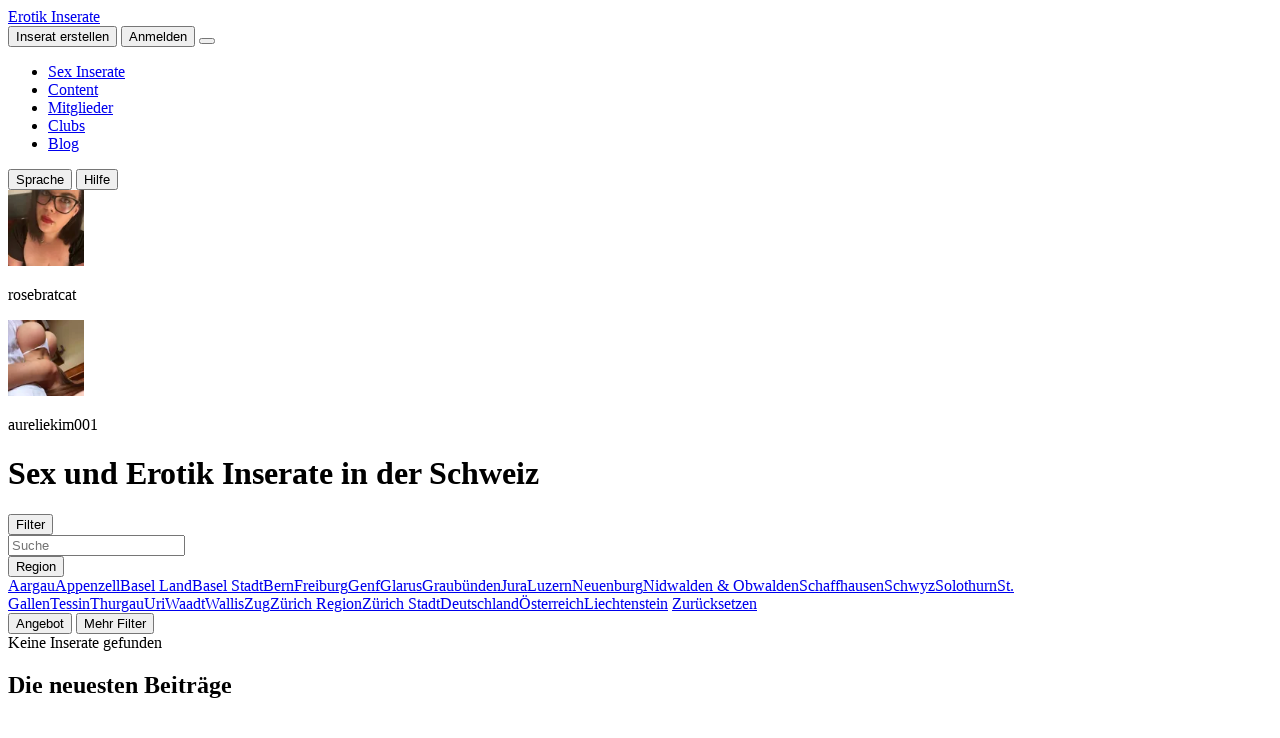

--- FILE ---
content_type: text/html
request_url: https://getgirls.ch/
body_size: 12108
content:
<!doctype html>
<html lang="de" dir="ltr">
	<head>
<meta name="sentry-trace" content="a054a0f698564d83a9362889459bbe44-948a92878f2951cd-0"/>
<meta name="baggage" content="sentry-environment=production,sentry-public_key=2a91ca43bb7465ce5bf8a9f4f2944b2f,sentry-trace_id=a054a0f698564d83a9362889459bbe44,sentry-org_id=4509265432870912,sentry-transaction=GET%20%2F,sentry-sampled=false,sentry-sample_rand=0.7629315120128349,sentry-sample_rate=0.5"/>
		<meta charset="utf-8">
		<link rel="icon" href="./favicon.png">
		<link rel="shortcut icon" href="./favicon.png">
		<link rel="apple-touch-icon" href="./favicon.png">
		<meta name="viewport" content="width=device-width, initial-scale=1">
		<link rel="preconnect" href="https://wnaywczgxgjhzxhlsluo.supabase.co">
		<link rel="preconnect" href="https://cdn.getgirls.ch">
		<link rel="dns-prefetch" href="https://cdn.getgirls.ch">
		<link rel="dns-prefetch" href="https://wnaywczgxgjhzxhlsluo.supabase.co">
		
		<link href="./_app/immutable/assets/0.C7qSh9QK.css" rel="stylesheet">
		<link href="./_app/immutable/assets/index.bHHIbcsu.css" rel="stylesheet">
		<link href="./_app/immutable/assets/index.CV-KWLNP.css" rel="stylesheet"><!--[--><link rel="canonical" href="https://getgirls.ch/"/> <link rel="alternate" href="https://getgirls.ch/" hreflang="de"/> <link rel="alternate" href="https://getgirls.ch/en" hreflang="en"/> <link rel="alternate" href="https://getgirls.ch/fr" hreflang="fr"/> <link rel="alternate" href="https://getgirls.ch/it" hreflang="it"/> <link rel="alternate" href="https://getgirls.ch/" hreflang="x-default"/> <script>partytown = {forward: ['dataLayer.push', 'gtag', 'po']};</script> <!----><script>!(function(w,p,f,c){if(!window.crossOriginIsolated && !navigator.serviceWorker) return;c=w[p]=w[p]||{};c[f]=(c[f]||[])})(window,'partytown','forward');/* Partytown 0.11.2 - MIT QwikDev */
const t={preserveBehavior:!1},e=e=>{if("string"==typeof e)return[e,t];const[n,r=t]=e;return[n,{...t,...r}]},n=Object.freeze((t=>{const e=new Set;let n=[];do{Object.getOwnPropertyNames(n).forEach((t=>{"function"==typeof n[t]&&e.add(t)}))}while((n=Object.getPrototypeOf(n))!==Object.prototype);return Array.from(e)})());!function(t,r,o,i,a,s,c,l,d,p,u=t,f){function h(){f||(f=1,"/"==(c=(s.lib||"/~partytown/")+(s.debug?"debug/":""))[0]&&(d=r.querySelectorAll('script[type="text/partytown"]'),i!=t?i.dispatchEvent(new CustomEvent("pt1",{detail:t})):(l=setTimeout(v,(null==s?void 0:s.fallbackTimeout)||1e4),r.addEventListener("pt0",w),a?y(1):o.serviceWorker?o.serviceWorker.register(c+(s.swPath||"partytown-sw.js"),{scope:c}).then((function(t){t.active?y():t.installing&&t.installing.addEventListener("statechange",(function(t){"activated"==t.target.state&&y()}))}),console.error):v())))}function y(e){p=r.createElement(e?"script":"iframe"),t._pttab=Date.now(),e||(p.style.display="block",p.style.width="0",p.style.height="0",p.style.border="0",p.style.visibility="hidden",p.setAttribute("aria-hidden",!0)),p.src=c+"partytown-"+(e?"atomics.js?v=0.11.2":"sandbox-sw.html?"+t._pttab),r.querySelector(s.sandboxParent||"body").appendChild(p)}function v(n,o){for(w(),i==t&&(s.forward||[]).map((function(n){const[r]=e(n);delete t[r.split(".")[0]]})),n=0;n<d.length;n++)(o=r.createElement("script")).innerHTML=d[n].innerHTML,o.nonce=s.nonce,r.head.appendChild(o);p&&p.parentNode.removeChild(p)}function w(){clearTimeout(l)}s=t.partytown||{},i==t&&(s.forward||[]).map((function(r){const[o,{preserveBehavior:i}]=e(r);u=t,o.split(".").map((function(e,r,o){var a;u=u[o[r]]=r+1<o.length?u[o[r]]||(a=o[r+1],n.includes(a)?[]:{}):(()=>{let e=null;if(i){const{methodOrProperty:n,thisObject:r}=((t,e)=>{let n=t;for(let t=0;t<e.length-1;t+=1)n=n[e[t]];return{thisObject:n,methodOrProperty:e.length>0?n[e[e.length-1]]:void 0}})(t,o);"function"==typeof n&&(e=(...t)=>n.apply(r,...t))}return function(){let n;return e&&(n=e(arguments)),(t._ptf=t._ptf||[]).push(o,arguments),n}})()}))})),"complete"==r.readyState?h():(t.addEventListener("DOMContentLoaded",h),t.addEventListener("load",h))}(window,document,navigator,top,window.crossOriginIsolated);</script><!----> <script type="text/partytown" src="https://www.googletagmanager.com/gtag/js?id=G-15S56V3E2W"></script> <script type="text/partytown">
      window.dataLayer = window.dataLayer || [];
      window.gtag = function(){dataLayer.push(arguments);}
      gtag('js', new Date());
      gtag('config', 'G-15S56V3E2W');
    </script> <script type="text/partytown">
			(function(p,t,n,e,r,o){ p['__partnerObject']=r;function f(){
			var c={ a:arguments,q:[]};var r=this.push(c);return "number"!=typeof r?r:f.bind(c.q);}
			f.q=f.q||[];p[r]=p[r]||f.bind(f.q);p[r].q=p[r].q||f.q;o=t.createElement(n);
			var _=t.getElementsByTagName(n)[0];o.async=1;o.src=e+'?v'+(~~(new Date().getTime()/1e6));
			_.parentNode.insertBefore(o,_);})(window, document, 'script', '/universal.js', 'po');
			po('settings', 'assets_host', 'https://assets.partnero.com');
			po('program', 'TV9IINMC', 'load');
		</script><!--]--><!--[--><meta name="description" content="Entdecke Erotik Inserate aus der ganzen Schweiz und erlebe spannende Inhalte auf Getgirls – deine Plattform für Inserate und Unterhaltung."/> <!----><script type="application/ld+json">{"@context":"https://schema.org/","@type":"WebSite","name":"Erotik Inserate & Community Schweiz – Getgirls","url":"https://getgirls.ch","inLanguage":["de-CH","fr-CH","en-CH","it-CH"],"potentialAction":{"@type":"SearchAction","target":{"@type":"EntryPoint","urlTemplate":"https://getgirls.ch/?q={query}"},"query-input":"required name={query}"},"mainEntity":{"@type":"Organization","name":"Digital Infrastructure Services GmbH","url":"https://getgirls.ch","description":"Erotik Inserate & Community Schweiz – Getgirls","logo":{"@type":"ImageObject","url":"https://getgirls.ch/logo.svg"},"address":{"@type":"PostalAddress","streetAddress":"Im Espel 15","addressLocality":"Wängi","postalCode":"9545","addressCountry":"CH"},"contactPoint":{"@type":"ContactPoint","telephone":"+41762728907","contactType":"customer service","email":"info@getgirls.ch","hoursAvailable":[{"@type":"OpeningHoursSpecification","dayOfWeek":"Monday","opens":"08:00:00","closes":"18:00:00"},{"@type":"OpeningHoursSpecification","dayOfWeek":"Tuesday","opens":"08:00:00","closes":"18:00:00"},{"@type":"OpeningHoursSpecification","dayOfWeek":"Wednesday","opens":"08:00:00","closes":"18:00:00"},{"@type":"OpeningHoursSpecification","dayOfWeek":"Thursday","opens":"08:00:00","closes":"18:00:00"},{"@type":"OpeningHoursSpecification","dayOfWeek":"Friday","opens":"08:00:00","closes":"18:00:00"}],"availableLanguage":[{"@type":"Language","name":"German"},{"@type":"Language","name":"English"},{"@type":"Language","name":"French"},{"@type":"Language","name":"Italian"}]},"sameAs":["https://x.com/getgirls_ch","https://www.facebook.com/getgirls"]}}</script><!----><!--]--><title>Erotik Inserate &amp; Community Schweiz – Getgirls</title>
	</head>
	<body data-sveltekit-preload-data="hover" class="bg-[#F2EDE9]">
		<div style="display: contents;"><!--[--><!--[--><!----><!--[--><!----><div class="min-h-[100dvh] flex flex-col"><div class="sm:h-[82px] h-[72px] bg-[#F2EDE9] w-full shadow-lg z-13"><header class="2xl:max-w-[1920px] 2xl:px-6 sm:h-full sm:items-center sm:flex-nowrap sm:justify-between sm:px-2 flex flex-wrap my-0 mx-auto max-w-full h-full px-4"><div class="2xl:w-[272px] xl:w-[240px] md:w-[216px] sm:w-[216px] sm:pl-6 sm:pt-0 grow-0 shrink-0 basis-auto flex items-center pt-6 h-12"><a href="/" class="h-[48px] sm:h-[58px] w-[145px] sm:w-[176px] bg-contain bg-left bg-no-repeat" style="background-image: url('/logo.svg')"><span class="sr-only">Erotik Inserate</span></a></div> <div class="sm:order-2 sm:grow-0 sm:h-auto sm:pt-0 sm:pr-6 sm:ml-auto sm:gap-4 order-1 flex grow h-12 pt-6 items-center justify-end gap-4"><!----><button data-slot="button" type="button" tabindex="0" class="aria-invalid:ring-destructive/20 dark:aria-invalid:ring-destructive/40 aria-invalid:border-destructive focus-visible:border-ring focus-visible:ring-ring/50 relative shrink-0 items-center justify-center gap-2 overflow-hidden rounded-md text-sm font-medium whitespace-nowrap outline-hidden transition-all select-none focus-visible:ring-[3px] disabled:pointer-events-none disabled:opacity-50 [&amp;_svg]:pointer-events-none [&amp;_svg]:shrink-0 [&amp;_svg:not([class*='size-'])]:size-4 bg-primary text-primary-foreground hover:bg-primary/90 shadow-2xs h-9 px-4 py-2 has-[>svg]:px-3 s:block hidden"><!--[!--><!--]--> <!---->Inserat erstellen<!----><!----></button><!----><!----> <!--[!--><!----><button data-slot="button" type="button" tabindex="0" class="aria-invalid:ring-destructive/20 dark:aria-invalid:ring-destructive/40 aria-invalid:border-destructive focus-visible:border-ring focus-visible:ring-ring/50 relative inline-flex shrink-0 items-center justify-center gap-2 overflow-hidden rounded-md text-sm font-medium whitespace-nowrap outline-hidden transition-all select-none focus-visible:ring-[3px] disabled:pointer-events-none disabled:opacity-50 [&amp;_svg]:pointer-events-none [&amp;_svg]:shrink-0 [&amp;_svg:not([class*='size-'])]:size-4 text-primary underline-offset-4 hover:underline h-9 px-4 py-2 has-[>svg]:px-3"><!--[!--><!--]--> <!---->Anmelden<!----><!----></button><!----><!--]--> <!--[!--><!--[--><button class="lg:hidden" aria-label="Open Mobile Menu"><span class="iconify mdi--menu size-6 flex"></span></button><!--]--><!--]--></div></header></div> <!--[!--><!--]--> <!--[!--><!--]--><!----> <div class="flex-1"><div class="2xl:max-w-[1920px] 2xl:pt-8 2xl:px-6 2xl:pb-0 sm:pt-6 sm:px-2 relative my-0 mx-auto pt-4 max-w-[100%]"><div class="relative"><div class="sm:flex"><nav class="2xl:w-[272px] xl:w-[240px] lg:w-[216px] md:w-[216px] sm:w-[216px] sm:z-10 sm:-mt-6 shrink-0 relative"><div class="sticky top-0 bottom-auto sm:block p-6 pb-8 hidden"><ul class="list-none"><!--[--><li><a href="/" class="bg-primary text-primary-foreground flex items-center gap-2 px-2 py-1.5 w-full transition-all ease-linear justify-between rounded-md"><div class="flex flex-row items-center gap-2"><span class="iconify mdi--house-variant size-5"></span> Sex Inserate</div></a></li><li><a href="/content" class="text-primary/80 hover:text-primary flex items-center gap-2 px-2 py-1.5 w-full transition-all ease-linear justify-between rounded-md"><div class="flex flex-row items-center gap-2"><span class="iconify mdi--play-box-outline size-5"></span> Content</div></a></li><li><a href="/profiles" class="text-primary/80 hover:text-primary flex items-center gap-2 px-2 py-1.5 w-full transition-all ease-linear justify-between rounded-md"><div class="flex flex-row items-center gap-2"><span class="iconify mdi--users size-5"></span> Mitglieder</div></a></li><li><a href="/clubs" class="text-primary/80 hover:text-primary flex items-center gap-2 px-2 py-1.5 w-full transition-all ease-linear justify-between rounded-md"><div class="flex flex-row items-center gap-2"><span class="iconify mdi--party-popper size-5"></span> Clubs</div></a></li><li><a href="/blog" class="text-primary/80 hover:text-primary flex items-center gap-2 px-2 py-1.5 w-full transition-all ease-linear justify-between rounded-md"><div class="flex flex-row items-center gap-2"><span class="iconify mdi--newspaper-variant-outline size-5"></span> Blog</div></a></li><!--]--></ul> <div class="flex flex-row w-full mt-10 gap-2"><!----><!----><!----><!--$s1--><!--[!--><button data-slot="dialog-trigger" class="flex flex-col w-full border-2 border-primary hover:bg-[#dad5d2] items-center gap-2 p-2 transition ease-linear rounded-sm text-primary text-sm" id="bits-s1" aria-haspopup="dialog" aria-expanded="false" data-dialog-trigger="" data-state="closed"><span class="iconify mdi--language size-5"></span>Sprache<!----></button><!--]--><!----><!----> <!----><!----><!--[!--><!--]--><!----><!----><!----><!----> <button class="flex flex-col w-full border-2 border-primary hover:bg-[#dad5d2] items-center gap-2 p-2 transition ease-linear rounded-sm text-primary text-sm"><span class="iconify mdi--question-mark-circle-outline size-5"></span>Hilfe</button></div></div></nav><!----> <main class="2xl:w-[calc(100%-272px-400px)] xl:w-[calc(100%-240px-360px)] lg:w-[calc(100%-216px-320px)] sm:w-[calc(100%-216px)] sm:px-6 relative py-0 px-4"><!--[!--><!----><div><div class="w-full h-fit mb-8 relative"><!----><div data-slot="carousel" class="relative w-full" role="region" aria-roledescription="carousel"><!----><div data-slot="carousel-content" class="overflow-hidden"><div class="flex gap-0 s:-ml-4 -ml-2" data-embla-container=""><!--[!--><!--]--> <!--[--><!----><div data-slot="carousel-item" role="group" aria-roledescription="slide" class="min-w-0 grow-0 flex flex-col items-center shrink-0 w-auto s:basis-[96px] s:pl-4 basis-[88px] pl-2" data-embla-slide=""><div class="bg-linear-to-tr from-[#EB5160] to-[#ED9299] rounded-full p-0.5"><img src="https://cdn.getgirls.ch/cdn-cgi/image/width=100,format=webp,quality=80/pimg/1d3a6193-993d-4660-b8ba-7f5231f249f7/9fab1124-0100-4914-aa0a-73509a642e0f.png" alt="rosebratcat's Profilbild" class="w-[76px] h-[76px] rounded-full p-0.5 bg-background select-none" loading="lazy" width="76" height="76" decoding="async"/></div> <p class="text-sm mt-1 truncate max-w-[80px] select-none">rosebratcat</p><!----></div><!----><!----><div data-slot="carousel-item" role="group" aria-roledescription="slide" class="min-w-0 grow-0 flex flex-col items-center shrink-0 w-auto s:basis-[96px] s:pl-4 basis-[88px] pl-2" data-embla-slide=""><div class="bg-linear-to-tr from-[#EB5160] to-[#ED9299] rounded-full p-0.5"><img src="https://cdn.getgirls.ch/cdn-cgi/image/width=100,format=webp,quality=80/pimg/76df26ca-9ef2-4417-8b5f-0768cb1dd7b2/8a81f4b5-f70a-4944-a3c3-39c3ac660278.png" alt="aureliekim001's Profilbild" class="w-[76px] h-[76px] rounded-full p-0.5 bg-background select-none" loading="lazy" width="76" height="76" decoding="async"/></div> <p class="text-sm mt-1 truncate max-w-[80px] select-none">aureliekim001</p><!----></div><!----><!--]--><!----></div></div><!----><!----></div><!----></div> <!--[!--><!--]--> <!--[!--><!--]--><!----> <h1 class="text-2xl s:text-3xl mb-6">Sex und Erotik Inserate in der Schweiz</h1> <div class="space-y-4"><div class="sticky top-4 w-full z-10 s:hidden"><!----><button data-slot="button" type="button" tabindex="0" class="aria-invalid:ring-destructive/20 dark:aria-invalid:ring-destructive/40 aria-invalid:border-destructive focus-visible:border-ring focus-visible:ring-ring/50 relative inline-flex shrink-0 items-center justify-center gap-2 overflow-hidden rounded-md text-sm font-medium whitespace-nowrap outline-hidden transition-all select-none focus-visible:ring-[3px] disabled:pointer-events-none disabled:opacity-50 [&amp;_svg]:pointer-events-none [&amp;_svg]:shrink-0 [&amp;_svg:not([class*='size-'])]:size-4 bg-primary text-primary-foreground hover:bg-primary/90 shadow-2xs h-9 px-4 py-2 has-[>svg]:px-3 w-full"><!--[!--><!--]--> <span class="iconify mdi--mixer-settings"></span>Filter<!----><!----></button><!----><!----></div> <!----><!--$s2--><!--[!--><div id="bits-s2" data-state="closed" data-collapsible-root=""><div><form method="get" data-sveltekit-keepfocus="" class="s:grid grid-cols-4 gap-4 w-full items-center hidden py-4"><div class="relative flex items-center basis-1/4 gap-2"><!--[!--><input data-slot="input" class="border-input bg-background selection:bg-primary selection:text-primary-foreground ring-offset-background placeholder:text-muted-foreground shadow-xs flex h-9 min-w-0 rounded-md border px-3 py-1 text-base outline-none transition-[color,box-shadow] disabled:cursor-not-allowed disabled:opacity-50 md:text-sm focus-visible:border-ring focus-visible:ring-ring/50 focus-visible:ring-[3px] aria-invalid:ring-destructive/20 aria-invalid:border-destructive w-full pr-9" type="text" name="q" placeholder="Suche"/><!--]--><!----> <!--[!--><!--]--></div> <!----><!----><!----><!--$s3--><!--[--><!----><button data-slot="button" id="bits-s3" aria-haspopup="dialog" aria-expanded="false" data-state="closed" data-popover-trigger="" type="button" tabindex="0" class="aria-invalid:ring-destructive/20 dark:aria-invalid:ring-destructive/40 aria-invalid:border-destructive focus-visible:border-ring focus-visible:ring-ring/50 relative shrink-0 gap-2 overflow-hidden rounded-md text-sm font-medium whitespace-nowrap outline-hidden transition-all select-none focus-visible:ring-[3px] disabled:pointer-events-none disabled:opacity-50 [&amp;_svg]:pointer-events-none [&amp;_svg]:shrink-0 [&amp;_svg:not([class*='size-'])]:size-4 bg-primary text-primary-foreground hover:bg-primary/90 shadow-2xs h-9 px-4 py-2 has-[>svg]:px-3 flex basis-1/4 w-full justify-between items-center"><!--[!--><!--]--> <!---->Region<span class="iconify mdi--chevron-down"></span><!----><!----></button><!----><!----><!--]--><!----><!----><!----> <!----><!----><!--[!--><!--]--><!----><!----><!----><!----><!----> <div class="hidden" aria-hidden="true"><nav aria-label="Regionen Navigation"><!--[--><!--[--><a href="/filter/aargau">Aargau</a><!--]--><!--[--><a href="/filter/appenzell">Appenzell</a><!--]--><!--[--><a href="/filter/basel-land">Basel Land</a><!--]--><!--[--><a href="/filter/basel-stadt">Basel Stadt</a><!--]--><!--[--><a href="/filter/bern">Bern</a><!--]--><!--[--><a href="/filter/freiburg">Freiburg</a><!--]--><!--[--><a href="/filter/genf">Genf</a><!--]--><!--[--><a href="/filter/glarus">Glarus</a><!--]--><!--[--><a href="/filter/graubuenden">Graubünden</a><!--]--><!--[--><a href="/filter/jura">Jura</a><!--]--><!--[--><a href="/filter/luzern">Luzern</a><!--]--><!--[--><a href="/filter/neuenburg">Neuenburg</a><!--]--><!--[--><a href="/filter/nidwalden-obwalden">Nidwalden &amp; Obwalden</a><!--]--><!--[--><a href="/filter/schaffhausen">Schaffhausen</a><!--]--><!--[--><a href="/filter/schwyz">Schwyz</a><!--]--><!--[--><a href="/filter/solothurn">Solothurn</a><!--]--><!--[--><a href="/filter/st-gallen">St. Gallen</a><!--]--><!--[--><a href="/filter/tessin">Tessin</a><!--]--><!--[--><a href="/filter/thurgau">Thurgau</a><!--]--><!--[--><a href="/filter/uri">Uri</a><!--]--><!--[--><a href="/filter/waadt">Waadt</a><!--]--><!--[--><a href="/filter/wallis">Wallis</a><!--]--><!--[--><a href="/filter/zug">Zug</a><!--]--><!--[--><a href="/filter/zuerich-region">Zürich Region</a><!--]--><!--[--><a href="/filter/zuerich-stadt">Zürich Stadt</a><!--]--><!--[--><a href="/filter/deutschland">Deutschland</a><!--]--><!--[--><a href="/filter/oesterreich">Österreich</a><!--]--><!--[--><a href="/filter/liechtenstein">Liechtenstein</a><!--]--><!--]--> <a href="/">Zurücksetzen</a></nav></div> <!----><!----><!----><!--$s4--><!--[--><!----><button data-slot="button" id="bits-s4" aria-haspopup="dialog" aria-expanded="false" data-state="closed" data-popover-trigger="" type="button" tabindex="0" class="aria-invalid:ring-destructive/20 dark:aria-invalid:ring-destructive/40 aria-invalid:border-destructive focus-visible:border-ring focus-visible:ring-ring/50 relative shrink-0 gap-2 overflow-hidden rounded-md text-sm font-medium whitespace-nowrap outline-hidden transition-all select-none focus-visible:ring-[3px] disabled:pointer-events-none disabled:opacity-50 [&amp;_svg]:pointer-events-none [&amp;_svg]:shrink-0 [&amp;_svg:not([class*='size-'])]:size-4 bg-primary text-primary-foreground hover:bg-primary/90 shadow-2xs h-9 px-4 py-2 has-[>svg]:px-3 flex basis-1/4 w-full justify-between items-center"><!--[!--><!--]--> <!---->Angebot<span class="iconify mdi--chevron-down"></span><!----><!----></button><!----><!----><!--]--><!----><!----><!----> <!----><!----><!--[!--><!--]--><!----><!----><!----><!----><!----> <!--[!--><!--]--> <!----><button data-slot="button" type="button" tabindex="0" class="aria-invalid:ring-destructive/20 dark:aria-invalid:ring-destructive/40 aria-invalid:border-destructive focus-visible:border-ring focus-visible:ring-ring/50 relative inline-flex shrink-0 items-center justify-center gap-2 overflow-hidden rounded-md text-sm font-medium whitespace-nowrap outline-hidden transition-all select-none focus-visible:ring-[3px] disabled:pointer-events-none disabled:opacity-50 [&amp;_svg]:pointer-events-none [&amp;_svg]:shrink-0 [&amp;_svg:not([class*='size-'])]:size-4 bg-primary text-primary-foreground hover:bg-primary/90 shadow-2xs h-9 px-4 py-2 has-[>svg]:px-3 basis-1/4"><!--[!--><!--]--> <!---->Mehr Filter<!----><!----></button><!----><!----></form></div><!----></div><!--]--><!----> <!----><!----><!--$s5--><!--[!--><div role="navigation" aria-label="pagination" data-slot="pagination" class="mx-auto w-full justify-center flex flex-col" id="bits-s5" data-orientation="horizontal" data-pagination-root=""><!--[!--><div class="flex flex-col justify-center items-center gap-6 mb-6"><span class="iconify mdi--magnify-remove-outline size-20"></span> <span class="text-3xl font-semibold tracking-tight mx-auto">Keine Inserate gefunden</span></div><!--]--> <!--[!--><!--]--><!----></div><!--]--><!----><!----></div> <!--[!--><!--]--><!----> <div class="flex flex-col items-center w-full space-y-6 mt-12"><h2>Die neuesten Beiträge</h2> <div class="max-w-full s:max-w-[556px] sm:max-w-[680px] mx-auto mb-8 w-full"><!--[--><div data-slot="skeleton" class="animate-pulse w-full h-[500px] rounded-md bg-background mb-4"></div><!--]--> <!--[!--><div class="flex flex-col"><!----><a data-slot="button" href="/auth/signup" aria-disabled="false" tabindex="0" class="aria-invalid:ring-destructive/20 dark:aria-invalid:ring-destructive/40 aria-invalid:border-destructive focus-visible:border-ring focus-visible:ring-ring/50 relative inline-flex shrink-0 items-center justify-center gap-2 overflow-hidden rounded-md text-sm font-medium whitespace-nowrap outline-hidden transition-all select-none focus-visible:ring-[3px] disabled:pointer-events-none disabled:opacity-50 [&amp;_svg]:pointer-events-none [&amp;_svg]:shrink-0 [&amp;_svg:not([class*='size-'])]:size-4 bg-primary text-primary-foreground hover:bg-primary/90 shadow-2xs h-9 px-4 py-2 has-[>svg]:px-3 mx-auto"><!--[!--><!--]--> <!---->Registriere dich, um alle Beiträge zu sehen<!----><!----></a><!----><!----></div><!--]--></div> <div class="w-full sm:px-6 px-4 mb-8 space-y-8 flex flex-col items-center mt-12"><section class="w-full"><div class="text-center flex flex-col gap-4"><h2>Finde Sex-Treffen und Escorts in folgenden Kantonen</h2> <div class="space-x-1 space-y-2"><!----><a data-slot="button" href="/filter/aargau" aria-disabled="false" tabindex="0" class="aria-invalid:ring-destructive/20 dark:aria-invalid:ring-destructive/40 aria-invalid:border-destructive focus-visible:border-ring focus-visible:ring-ring/50 relative inline-flex shrink-0 items-center justify-center gap-2 overflow-hidden rounded-md text-sm font-medium whitespace-nowrap outline-hidden transition-all select-none focus-visible:ring-[3px] disabled:pointer-events-none disabled:opacity-50 [&amp;_svg]:pointer-events-none [&amp;_svg]:shrink-0 [&amp;_svg:not([class*='size-'])]:size-4 bg-background hover:bg-accent hover:text-accent-foreground dark:border-input dark:bg-input/30 dark:hover:bg-input/50 border shadow-2xs h-9 px-4 py-2 has-[>svg]:px-3"><!--[!--><!--]--> <!---->Sex Aargau<!----><!----></a><!----><!----> <!----><a data-slot="button" href="/filter/appenzell" aria-disabled="false" tabindex="0" class="aria-invalid:ring-destructive/20 dark:aria-invalid:ring-destructive/40 aria-invalid:border-destructive focus-visible:border-ring focus-visible:ring-ring/50 relative inline-flex shrink-0 items-center justify-center gap-2 overflow-hidden rounded-md text-sm font-medium whitespace-nowrap outline-hidden transition-all select-none focus-visible:ring-[3px] disabled:pointer-events-none disabled:opacity-50 [&amp;_svg]:pointer-events-none [&amp;_svg]:shrink-0 [&amp;_svg:not([class*='size-'])]:size-4 bg-background hover:bg-accent hover:text-accent-foreground dark:border-input dark:bg-input/30 dark:hover:bg-input/50 border shadow-2xs h-9 px-4 py-2 has-[>svg]:px-3"><!--[!--><!--]--> <!---->Sex Appenzell<!----><!----></a><!----><!----> <!----><a data-slot="button" href="/filter/basel-land" aria-disabled="false" tabindex="0" class="aria-invalid:ring-destructive/20 dark:aria-invalid:ring-destructive/40 aria-invalid:border-destructive focus-visible:border-ring focus-visible:ring-ring/50 relative inline-flex shrink-0 items-center justify-center gap-2 overflow-hidden rounded-md text-sm font-medium whitespace-nowrap outline-hidden transition-all select-none focus-visible:ring-[3px] disabled:pointer-events-none disabled:opacity-50 [&amp;_svg]:pointer-events-none [&amp;_svg]:shrink-0 [&amp;_svg:not([class*='size-'])]:size-4 bg-background hover:bg-accent hover:text-accent-foreground dark:border-input dark:bg-input/30 dark:hover:bg-input/50 border shadow-2xs h-9 px-4 py-2 has-[>svg]:px-3"><!--[!--><!--]--> <!---->Sex Basel Land<!----><!----></a><!----><!----> <!----><a data-slot="button" href="/filter/basel-stadt" aria-disabled="false" tabindex="0" class="aria-invalid:ring-destructive/20 dark:aria-invalid:ring-destructive/40 aria-invalid:border-destructive focus-visible:border-ring focus-visible:ring-ring/50 relative inline-flex shrink-0 items-center justify-center gap-2 overflow-hidden rounded-md text-sm font-medium whitespace-nowrap outline-hidden transition-all select-none focus-visible:ring-[3px] disabled:pointer-events-none disabled:opacity-50 [&amp;_svg]:pointer-events-none [&amp;_svg]:shrink-0 [&amp;_svg:not([class*='size-'])]:size-4 bg-background hover:bg-accent hover:text-accent-foreground dark:border-input dark:bg-input/30 dark:hover:bg-input/50 border shadow-2xs h-9 px-4 py-2 has-[>svg]:px-3"><!--[!--><!--]--> <!---->Sex Basel Stadt<!----><!----></a><!----><!----> <!----><a data-slot="button" href="/filter/bern" aria-disabled="false" tabindex="0" class="aria-invalid:ring-destructive/20 dark:aria-invalid:ring-destructive/40 aria-invalid:border-destructive focus-visible:border-ring focus-visible:ring-ring/50 relative inline-flex shrink-0 items-center justify-center gap-2 overflow-hidden rounded-md text-sm font-medium whitespace-nowrap outline-hidden transition-all select-none focus-visible:ring-[3px] disabled:pointer-events-none disabled:opacity-50 [&amp;_svg]:pointer-events-none [&amp;_svg]:shrink-0 [&amp;_svg:not([class*='size-'])]:size-4 bg-background hover:bg-accent hover:text-accent-foreground dark:border-input dark:bg-input/30 dark:hover:bg-input/50 border shadow-2xs h-9 px-4 py-2 has-[>svg]:px-3"><!--[!--><!--]--> <!---->Sex Bern<!----><!----></a><!----><!----> <!----><a data-slot="button" href="/filter/freiburg" aria-disabled="false" tabindex="0" class="aria-invalid:ring-destructive/20 dark:aria-invalid:ring-destructive/40 aria-invalid:border-destructive focus-visible:border-ring focus-visible:ring-ring/50 relative inline-flex shrink-0 items-center justify-center gap-2 overflow-hidden rounded-md text-sm font-medium whitespace-nowrap outline-hidden transition-all select-none focus-visible:ring-[3px] disabled:pointer-events-none disabled:opacity-50 [&amp;_svg]:pointer-events-none [&amp;_svg]:shrink-0 [&amp;_svg:not([class*='size-'])]:size-4 bg-background hover:bg-accent hover:text-accent-foreground dark:border-input dark:bg-input/30 dark:hover:bg-input/50 border shadow-2xs h-9 px-4 py-2 has-[>svg]:px-3"><!--[!--><!--]--> <!---->Sex Freiburg<!----><!----></a><!----><!----> <!----><a data-slot="button" href="/filter/genf" aria-disabled="false" tabindex="0" class="aria-invalid:ring-destructive/20 dark:aria-invalid:ring-destructive/40 aria-invalid:border-destructive focus-visible:border-ring focus-visible:ring-ring/50 relative inline-flex shrink-0 items-center justify-center gap-2 overflow-hidden rounded-md text-sm font-medium whitespace-nowrap outline-hidden transition-all select-none focus-visible:ring-[3px] disabled:pointer-events-none disabled:opacity-50 [&amp;_svg]:pointer-events-none [&amp;_svg]:shrink-0 [&amp;_svg:not([class*='size-'])]:size-4 bg-background hover:bg-accent hover:text-accent-foreground dark:border-input dark:bg-input/30 dark:hover:bg-input/50 border shadow-2xs h-9 px-4 py-2 has-[>svg]:px-3"><!--[!--><!--]--> <!---->Sex Genf<!----><!----></a><!----><!----> <!----><a data-slot="button" href="/filter/glarus" aria-disabled="false" tabindex="0" class="aria-invalid:ring-destructive/20 dark:aria-invalid:ring-destructive/40 aria-invalid:border-destructive focus-visible:border-ring focus-visible:ring-ring/50 relative inline-flex shrink-0 items-center justify-center gap-2 overflow-hidden rounded-md text-sm font-medium whitespace-nowrap outline-hidden transition-all select-none focus-visible:ring-[3px] disabled:pointer-events-none disabled:opacity-50 [&amp;_svg]:pointer-events-none [&amp;_svg]:shrink-0 [&amp;_svg:not([class*='size-'])]:size-4 bg-background hover:bg-accent hover:text-accent-foreground dark:border-input dark:bg-input/30 dark:hover:bg-input/50 border shadow-2xs h-9 px-4 py-2 has-[>svg]:px-3"><!--[!--><!--]--> <!---->Sex Glarus<!----><!----></a><!----><!----> <!----><a data-slot="button" href="/filter/graubuenden" aria-disabled="false" tabindex="0" class="aria-invalid:ring-destructive/20 dark:aria-invalid:ring-destructive/40 aria-invalid:border-destructive focus-visible:border-ring focus-visible:ring-ring/50 relative inline-flex shrink-0 items-center justify-center gap-2 overflow-hidden rounded-md text-sm font-medium whitespace-nowrap outline-hidden transition-all select-none focus-visible:ring-[3px] disabled:pointer-events-none disabled:opacity-50 [&amp;_svg]:pointer-events-none [&amp;_svg]:shrink-0 [&amp;_svg:not([class*='size-'])]:size-4 bg-background hover:bg-accent hover:text-accent-foreground dark:border-input dark:bg-input/30 dark:hover:bg-input/50 border shadow-2xs h-9 px-4 py-2 has-[>svg]:px-3"><!--[!--><!--]--> <!---->Sex Graubünden<!----><!----></a><!----><!----> <!----><a data-slot="button" href="/filter/jura" aria-disabled="false" tabindex="0" class="aria-invalid:ring-destructive/20 dark:aria-invalid:ring-destructive/40 aria-invalid:border-destructive focus-visible:border-ring focus-visible:ring-ring/50 relative inline-flex shrink-0 items-center justify-center gap-2 overflow-hidden rounded-md text-sm font-medium whitespace-nowrap outline-hidden transition-all select-none focus-visible:ring-[3px] disabled:pointer-events-none disabled:opacity-50 [&amp;_svg]:pointer-events-none [&amp;_svg]:shrink-0 [&amp;_svg:not([class*='size-'])]:size-4 bg-background hover:bg-accent hover:text-accent-foreground dark:border-input dark:bg-input/30 dark:hover:bg-input/50 border shadow-2xs h-9 px-4 py-2 has-[>svg]:px-3"><!--[!--><!--]--> <!---->Sex Jura<!----><!----></a><!----><!----> <!----><a data-slot="button" href="/filter/luzern" aria-disabled="false" tabindex="0" class="aria-invalid:ring-destructive/20 dark:aria-invalid:ring-destructive/40 aria-invalid:border-destructive focus-visible:border-ring focus-visible:ring-ring/50 relative inline-flex shrink-0 items-center justify-center gap-2 overflow-hidden rounded-md text-sm font-medium whitespace-nowrap outline-hidden transition-all select-none focus-visible:ring-[3px] disabled:pointer-events-none disabled:opacity-50 [&amp;_svg]:pointer-events-none [&amp;_svg]:shrink-0 [&amp;_svg:not([class*='size-'])]:size-4 bg-background hover:bg-accent hover:text-accent-foreground dark:border-input dark:bg-input/30 dark:hover:bg-input/50 border shadow-2xs h-9 px-4 py-2 has-[>svg]:px-3"><!--[!--><!--]--> <!---->Sex Luzern<!----><!----></a><!----><!----> <!----><a data-slot="button" href="/filter/neuenburg" aria-disabled="false" tabindex="0" class="aria-invalid:ring-destructive/20 dark:aria-invalid:ring-destructive/40 aria-invalid:border-destructive focus-visible:border-ring focus-visible:ring-ring/50 relative inline-flex shrink-0 items-center justify-center gap-2 overflow-hidden rounded-md text-sm font-medium whitespace-nowrap outline-hidden transition-all select-none focus-visible:ring-[3px] disabled:pointer-events-none disabled:opacity-50 [&amp;_svg]:pointer-events-none [&amp;_svg]:shrink-0 [&amp;_svg:not([class*='size-'])]:size-4 bg-background hover:bg-accent hover:text-accent-foreground dark:border-input dark:bg-input/30 dark:hover:bg-input/50 border shadow-2xs h-9 px-4 py-2 has-[>svg]:px-3"><!--[!--><!--]--> <!---->Sex Neuenburg<!----><!----></a><!----><!----> <!----><a data-slot="button" href="/filter/nidwalden-obwalden" aria-disabled="false" tabindex="0" class="aria-invalid:ring-destructive/20 dark:aria-invalid:ring-destructive/40 aria-invalid:border-destructive focus-visible:border-ring focus-visible:ring-ring/50 relative inline-flex shrink-0 items-center justify-center gap-2 overflow-hidden rounded-md text-sm font-medium whitespace-nowrap outline-hidden transition-all select-none focus-visible:ring-[3px] disabled:pointer-events-none disabled:opacity-50 [&amp;_svg]:pointer-events-none [&amp;_svg]:shrink-0 [&amp;_svg:not([class*='size-'])]:size-4 bg-background hover:bg-accent hover:text-accent-foreground dark:border-input dark:bg-input/30 dark:hover:bg-input/50 border shadow-2xs h-9 px-4 py-2 has-[>svg]:px-3"><!--[!--><!--]--> <!---->Sex Nidwalden &amp; Obwalden<!----><!----></a><!----><!----> <!----><a data-slot="button" href="/filter/schaffhausen" aria-disabled="false" tabindex="0" class="aria-invalid:ring-destructive/20 dark:aria-invalid:ring-destructive/40 aria-invalid:border-destructive focus-visible:border-ring focus-visible:ring-ring/50 relative inline-flex shrink-0 items-center justify-center gap-2 overflow-hidden rounded-md text-sm font-medium whitespace-nowrap outline-hidden transition-all select-none focus-visible:ring-[3px] disabled:pointer-events-none disabled:opacity-50 [&amp;_svg]:pointer-events-none [&amp;_svg]:shrink-0 [&amp;_svg:not([class*='size-'])]:size-4 bg-background hover:bg-accent hover:text-accent-foreground dark:border-input dark:bg-input/30 dark:hover:bg-input/50 border shadow-2xs h-9 px-4 py-2 has-[>svg]:px-3"><!--[!--><!--]--> <!---->Sex Schaffhausen<!----><!----></a><!----><!----> <!----><a data-slot="button" href="/filter/schwyz" aria-disabled="false" tabindex="0" class="aria-invalid:ring-destructive/20 dark:aria-invalid:ring-destructive/40 aria-invalid:border-destructive focus-visible:border-ring focus-visible:ring-ring/50 relative inline-flex shrink-0 items-center justify-center gap-2 overflow-hidden rounded-md text-sm font-medium whitespace-nowrap outline-hidden transition-all select-none focus-visible:ring-[3px] disabled:pointer-events-none disabled:opacity-50 [&amp;_svg]:pointer-events-none [&amp;_svg]:shrink-0 [&amp;_svg:not([class*='size-'])]:size-4 bg-background hover:bg-accent hover:text-accent-foreground dark:border-input dark:bg-input/30 dark:hover:bg-input/50 border shadow-2xs h-9 px-4 py-2 has-[>svg]:px-3"><!--[!--><!--]--> <!---->Sex Schwyz<!----><!----></a><!----><!----> <!----><a data-slot="button" href="/filter/solothurn" aria-disabled="false" tabindex="0" class="aria-invalid:ring-destructive/20 dark:aria-invalid:ring-destructive/40 aria-invalid:border-destructive focus-visible:border-ring focus-visible:ring-ring/50 relative inline-flex shrink-0 items-center justify-center gap-2 overflow-hidden rounded-md text-sm font-medium whitespace-nowrap outline-hidden transition-all select-none focus-visible:ring-[3px] disabled:pointer-events-none disabled:opacity-50 [&amp;_svg]:pointer-events-none [&amp;_svg]:shrink-0 [&amp;_svg:not([class*='size-'])]:size-4 bg-background hover:bg-accent hover:text-accent-foreground dark:border-input dark:bg-input/30 dark:hover:bg-input/50 border shadow-2xs h-9 px-4 py-2 has-[>svg]:px-3"><!--[!--><!--]--> <!---->Sex Solothurn<!----><!----></a><!----><!----> <!----><a data-slot="button" href="/filter/st-gallen" aria-disabled="false" tabindex="0" class="aria-invalid:ring-destructive/20 dark:aria-invalid:ring-destructive/40 aria-invalid:border-destructive focus-visible:border-ring focus-visible:ring-ring/50 relative inline-flex shrink-0 items-center justify-center gap-2 overflow-hidden rounded-md text-sm font-medium whitespace-nowrap outline-hidden transition-all select-none focus-visible:ring-[3px] disabled:pointer-events-none disabled:opacity-50 [&amp;_svg]:pointer-events-none [&amp;_svg]:shrink-0 [&amp;_svg:not([class*='size-'])]:size-4 bg-background hover:bg-accent hover:text-accent-foreground dark:border-input dark:bg-input/30 dark:hover:bg-input/50 border shadow-2xs h-9 px-4 py-2 has-[>svg]:px-3"><!--[!--><!--]--> <!---->Sex St. Gallen<!----><!----></a><!----><!----> <!----><a data-slot="button" href="/filter/tessin" aria-disabled="false" tabindex="0" class="aria-invalid:ring-destructive/20 dark:aria-invalid:ring-destructive/40 aria-invalid:border-destructive focus-visible:border-ring focus-visible:ring-ring/50 relative inline-flex shrink-0 items-center justify-center gap-2 overflow-hidden rounded-md text-sm font-medium whitespace-nowrap outline-hidden transition-all select-none focus-visible:ring-[3px] disabled:pointer-events-none disabled:opacity-50 [&amp;_svg]:pointer-events-none [&amp;_svg]:shrink-0 [&amp;_svg:not([class*='size-'])]:size-4 bg-background hover:bg-accent hover:text-accent-foreground dark:border-input dark:bg-input/30 dark:hover:bg-input/50 border shadow-2xs h-9 px-4 py-2 has-[>svg]:px-3"><!--[!--><!--]--> <!---->Sex Tessin<!----><!----></a><!----><!----> <!----><a data-slot="button" href="/filter/thurgau" aria-disabled="false" tabindex="0" class="aria-invalid:ring-destructive/20 dark:aria-invalid:ring-destructive/40 aria-invalid:border-destructive focus-visible:border-ring focus-visible:ring-ring/50 relative inline-flex shrink-0 items-center justify-center gap-2 overflow-hidden rounded-md text-sm font-medium whitespace-nowrap outline-hidden transition-all select-none focus-visible:ring-[3px] disabled:pointer-events-none disabled:opacity-50 [&amp;_svg]:pointer-events-none [&amp;_svg]:shrink-0 [&amp;_svg:not([class*='size-'])]:size-4 bg-background hover:bg-accent hover:text-accent-foreground dark:border-input dark:bg-input/30 dark:hover:bg-input/50 border shadow-2xs h-9 px-4 py-2 has-[>svg]:px-3"><!--[!--><!--]--> <!---->Sex Thurgau<!----><!----></a><!----><!----> <!----><a data-slot="button" href="/filter/uri" aria-disabled="false" tabindex="0" class="aria-invalid:ring-destructive/20 dark:aria-invalid:ring-destructive/40 aria-invalid:border-destructive focus-visible:border-ring focus-visible:ring-ring/50 relative inline-flex shrink-0 items-center justify-center gap-2 overflow-hidden rounded-md text-sm font-medium whitespace-nowrap outline-hidden transition-all select-none focus-visible:ring-[3px] disabled:pointer-events-none disabled:opacity-50 [&amp;_svg]:pointer-events-none [&amp;_svg]:shrink-0 [&amp;_svg:not([class*='size-'])]:size-4 bg-background hover:bg-accent hover:text-accent-foreground dark:border-input dark:bg-input/30 dark:hover:bg-input/50 border shadow-2xs h-9 px-4 py-2 has-[>svg]:px-3"><!--[!--><!--]--> <!---->Sex Uri<!----><!----></a><!----><!----> <!----><a data-slot="button" href="/filter/waadt" aria-disabled="false" tabindex="0" class="aria-invalid:ring-destructive/20 dark:aria-invalid:ring-destructive/40 aria-invalid:border-destructive focus-visible:border-ring focus-visible:ring-ring/50 relative inline-flex shrink-0 items-center justify-center gap-2 overflow-hidden rounded-md text-sm font-medium whitespace-nowrap outline-hidden transition-all select-none focus-visible:ring-[3px] disabled:pointer-events-none disabled:opacity-50 [&amp;_svg]:pointer-events-none [&amp;_svg]:shrink-0 [&amp;_svg:not([class*='size-'])]:size-4 bg-background hover:bg-accent hover:text-accent-foreground dark:border-input dark:bg-input/30 dark:hover:bg-input/50 border shadow-2xs h-9 px-4 py-2 has-[>svg]:px-3"><!--[!--><!--]--> <!---->Sex Waadt<!----><!----></a><!----><!----> <!----><a data-slot="button" href="/filter/wallis" aria-disabled="false" tabindex="0" class="aria-invalid:ring-destructive/20 dark:aria-invalid:ring-destructive/40 aria-invalid:border-destructive focus-visible:border-ring focus-visible:ring-ring/50 relative inline-flex shrink-0 items-center justify-center gap-2 overflow-hidden rounded-md text-sm font-medium whitespace-nowrap outline-hidden transition-all select-none focus-visible:ring-[3px] disabled:pointer-events-none disabled:opacity-50 [&amp;_svg]:pointer-events-none [&amp;_svg]:shrink-0 [&amp;_svg:not([class*='size-'])]:size-4 bg-background hover:bg-accent hover:text-accent-foreground dark:border-input dark:bg-input/30 dark:hover:bg-input/50 border shadow-2xs h-9 px-4 py-2 has-[>svg]:px-3"><!--[!--><!--]--> <!---->Sex Wallis<!----><!----></a><!----><!----> <!----><a data-slot="button" href="/filter/zug" aria-disabled="false" tabindex="0" class="aria-invalid:ring-destructive/20 dark:aria-invalid:ring-destructive/40 aria-invalid:border-destructive focus-visible:border-ring focus-visible:ring-ring/50 relative inline-flex shrink-0 items-center justify-center gap-2 overflow-hidden rounded-md text-sm font-medium whitespace-nowrap outline-hidden transition-all select-none focus-visible:ring-[3px] disabled:pointer-events-none disabled:opacity-50 [&amp;_svg]:pointer-events-none [&amp;_svg]:shrink-0 [&amp;_svg:not([class*='size-'])]:size-4 bg-background hover:bg-accent hover:text-accent-foreground dark:border-input dark:bg-input/30 dark:hover:bg-input/50 border shadow-2xs h-9 px-4 py-2 has-[>svg]:px-3"><!--[!--><!--]--> <!---->Sex Zug<!----><!----></a><!----><!----> <!----><a data-slot="button" href="/filter/zuerich-region" aria-disabled="false" tabindex="0" class="aria-invalid:ring-destructive/20 dark:aria-invalid:ring-destructive/40 aria-invalid:border-destructive focus-visible:border-ring focus-visible:ring-ring/50 relative inline-flex shrink-0 items-center justify-center gap-2 overflow-hidden rounded-md text-sm font-medium whitespace-nowrap outline-hidden transition-all select-none focus-visible:ring-[3px] disabled:pointer-events-none disabled:opacity-50 [&amp;_svg]:pointer-events-none [&amp;_svg]:shrink-0 [&amp;_svg:not([class*='size-'])]:size-4 bg-background hover:bg-accent hover:text-accent-foreground dark:border-input dark:bg-input/30 dark:hover:bg-input/50 border shadow-2xs h-9 px-4 py-2 has-[>svg]:px-3"><!--[!--><!--]--> <!---->Sex Zürich Region<!----><!----></a><!----><!----> <!----><a data-slot="button" href="/filter/zuerich-stadt" aria-disabled="false" tabindex="0" class="aria-invalid:ring-destructive/20 dark:aria-invalid:ring-destructive/40 aria-invalid:border-destructive focus-visible:border-ring focus-visible:ring-ring/50 relative inline-flex shrink-0 items-center justify-center gap-2 overflow-hidden rounded-md text-sm font-medium whitespace-nowrap outline-hidden transition-all select-none focus-visible:ring-[3px] disabled:pointer-events-none disabled:opacity-50 [&amp;_svg]:pointer-events-none [&amp;_svg]:shrink-0 [&amp;_svg:not([class*='size-'])]:size-4 bg-background hover:bg-accent hover:text-accent-foreground dark:border-input dark:bg-input/30 dark:hover:bg-input/50 border shadow-2xs h-9 px-4 py-2 has-[>svg]:px-3"><!--[!--><!--]--> <!---->Sex Zürich Stadt<!----><!----></a><!----><!----> <!----><a data-slot="button" href="/filter/deutschland" aria-disabled="false" tabindex="0" class="aria-invalid:ring-destructive/20 dark:aria-invalid:ring-destructive/40 aria-invalid:border-destructive focus-visible:border-ring focus-visible:ring-ring/50 relative inline-flex shrink-0 items-center justify-center gap-2 overflow-hidden rounded-md text-sm font-medium whitespace-nowrap outline-hidden transition-all select-none focus-visible:ring-[3px] disabled:pointer-events-none disabled:opacity-50 [&amp;_svg]:pointer-events-none [&amp;_svg]:shrink-0 [&amp;_svg:not([class*='size-'])]:size-4 bg-background hover:bg-accent hover:text-accent-foreground dark:border-input dark:bg-input/30 dark:hover:bg-input/50 border shadow-2xs h-9 px-4 py-2 has-[>svg]:px-3"><!--[!--><!--]--> <!---->Sex Deutschland<!----><!----></a><!----><!----> <!----><a data-slot="button" href="/filter/oesterreich" aria-disabled="false" tabindex="0" class="aria-invalid:ring-destructive/20 dark:aria-invalid:ring-destructive/40 aria-invalid:border-destructive focus-visible:border-ring focus-visible:ring-ring/50 relative inline-flex shrink-0 items-center justify-center gap-2 overflow-hidden rounded-md text-sm font-medium whitespace-nowrap outline-hidden transition-all select-none focus-visible:ring-[3px] disabled:pointer-events-none disabled:opacity-50 [&amp;_svg]:pointer-events-none [&amp;_svg]:shrink-0 [&amp;_svg:not([class*='size-'])]:size-4 bg-background hover:bg-accent hover:text-accent-foreground dark:border-input dark:bg-input/30 dark:hover:bg-input/50 border shadow-2xs h-9 px-4 py-2 has-[>svg]:px-3"><!--[!--><!--]--> <!---->Sex Österreich<!----><!----></a><!----><!----> <!----><a data-slot="button" href="/filter/liechtenstein" aria-disabled="false" tabindex="0" class="aria-invalid:ring-destructive/20 dark:aria-invalid:ring-destructive/40 aria-invalid:border-destructive focus-visible:border-ring focus-visible:ring-ring/50 relative inline-flex shrink-0 items-center justify-center gap-2 overflow-hidden rounded-md text-sm font-medium whitespace-nowrap outline-hidden transition-all select-none focus-visible:ring-[3px] disabled:pointer-events-none disabled:opacity-50 [&amp;_svg]:pointer-events-none [&amp;_svg]:shrink-0 [&amp;_svg:not([class*='size-'])]:size-4 bg-background hover:bg-accent hover:text-accent-foreground dark:border-input dark:bg-input/30 dark:hover:bg-input/50 border shadow-2xs h-9 px-4 py-2 has-[>svg]:px-3"><!--[!--><!--]--> <!---->Sex Liechtenstein<!----><!----></a><!----><!----></div></div></section> <section class="flex flex-col w-full mx-auto"><!---->
    <div class="flex flex-col gap-6">
        <p>Auf getgirls.ch findest du die besten <strong>Erotik Inserate der Schweiz</strong> – diskret, seriös und jederzeit verfügbar. Ob spontane Sextreffen, private Abenteuer oder Begleitungen für besondere Stunden: Hier warten echte Kontakte auf dich. Suche gezielt in deiner Region, entdecke vielfältige Kategorien und erlebe Erotik so, wie du sie dir wünschst.</p>
        
        <div class="flex flex-col gap-2">
            <h2 class="text-lg">Sextreffen und Erotik Inserate in der ganzen Schweiz</h2>
            <p>Ob spontanes Abenteuer oder diskrete Affäre – auf getgirls.ch kannst du gezielt nach Angeboten in deiner Nähe suchen. Von Aargau über Luzern bis hin zu Zug, überall findest du erotische Kontakte, die deine Wünsche erfüllen. Wähle aus privaten Sexanzeigen, Escorts oder Massagen und entdecke neue Möglichkeiten für dein nächstes Date.</p>
        </div>

        <div class="flex flex-col gap-2">
            <h2 class="text-lg">Vielfalt für jeden Geschmack</h2>
            <p>Unser Portal bietet dir eine grosse Auswahl an Kategorien und Vorlieben:</p>
            
            <ul class="list-disc list-inside">
                <li>Escort Girls & Privatsex – sinnliche Begleitungen für intime Stunden</li>
                <li>Massagen & Wellness – von erotisch bis tantrisch</li>
                <li>Fetisch & BDSM – Dominas, Rollenspiele, devote Erlebnisse</li>
                <li>Clubs & Etablissements – Swingerclubs, Bordelle, Stripclubs, Sexkinos, Saunaclubs</li>
                <li>Individuelle Vorlieben – von MILFs über Outdoor-Sex bis hin zu speziellen Fantasien</li>
            </ul>

            <p>Egal, wonach du suchst – bei uns ist für jeden etwas dabei.</p>
        </div>

        <div class="flex flex-col gap-2">
            <h2 class="text-lg">Für Männer und Frauen</h2>
            <p>Auf getgirls.ch sind nicht nur Männer auf der Suche nach heissen Girls. Auch Frauen finden hier dominante Männer, hemmungslosen Privatsex oder diskrete Begleitungen. Unsere Plattform bringt Menschen mit den unterschiedlichsten Vorlieben zusammen – sicher, unkompliziert und jederzeit verfügbar.</p>
        </div>

        <div class="flex flex-col gap-2">
            <h2 class="text-lg">Sicherheit und Diskretion an erster Stelle</h2>
            <p>Wir legen grossen Wert auf echte Inserate, geprüfte Profile und diskrete Abwicklung. Fake-Anzeigen haben bei uns keinen Platz. Deine Daten bleiben geschützt, und deine Privatsphäre steht im Mittelpunkt. So kannst du deine Erotikträume sorgenfrei ausleben.</p>
        </div>

        <div class="flex flex-col gap-2">
            <h2 class="text-lg">Dein Weg zu neuen erotischen Erlebnissen</h2>
            <p>Die Nutzung von getgirls.ch ist kinderleicht: Inserat auswählen, Kontakt aufnehmen, treffen – fertig. Egal, ob du ein Abenteuer für eine Nacht suchst oder regelmässige Sextreffen planst, bei uns findest du alles, was dein Herz und Körper begehren.</p>
        </div>

        <p>👉 Jetzt Inserat aufgeben oder Kontakte entdecken – dein nächstes erotisches Abenteuer wartet schon auf getgirls.ch!</p>
    </div>
    <!----></section></div></div></div><!----><!--]--><!----></main> <aside class="2xl:w-[400px] xl:w-[360px] lg:w-[320px] lg:block relative hidden shrink-0"><div class="flex flex-col gap-6 px-6 pb-6"><!--[!--><!--[--><a href="/partner"><img alt="Banner Partnerprogramm Getgirls" src="/banner-partnerprogramm-square.webp" loading="lazy" class="rounded-md"/></a><!--]--><!--]--></div></aside><!----></div></div></div></div> <footer class="bg-primary text-primary-foreground pt-12 pb-6"><div class="container mx-auto max-w-[1376px] px-4 sm:px-8 2xl:px-6"><div class="grid grid-cols-2 s:grid-cols-4 gap-8"><div class="mb-2 col-span-2 flex flex-col gap-3 justify-between"><div class="flex flex-col gap-3"><a href="/"><span class="sr-only">Erotik Inserate in der Schweiz</span> <img src="/logo-white.svg" alt="Getgirls Logo" loading="lazy" width="140" class="w-[140px] h-auto mb-2"/></a> <div class="flex flex-row items-center gap-2"><a href="https://x.com/getgirls_ch" rel="noreferrer noopener" target="_blank" class="bg-primary p-2.5 rounded-full w-fit"><img src="/x.svg" alt="X (Twitter) Icon" loading="lazy" class="size-6"/></a> <a href="https://www.facebook.com/getgirls" rel="noreferrer noopener" target="_blank" class="bg-primary p-2.5 rounded-full w-fit"><img src="/facebook.svg" alt="Facebook Icon" loading="lazy" class="size-6"/></a></div></div></div> <div class="col-span-1"><div class="flex flex-col gap-2"><a href="/content">Content</a> <a href="/profiles">Mitglieder</a> <a href="/clubs">Clubs</a> <a href="/blog">Blog</a> <button class="text-start leading-7 cursor-pointer">Konto</button> <a href="/partner">Partnerprogramm</a></div></div> <div class="col-span-1"><div class="flex flex-col gap-2"><button class="text-start leading-7 cursor-pointer">Preise</button> <button class="text-start leading-7 cursor-pointer">Kontakt</button> <button class="text-start leading-7 cursor-pointer">Erotik Inserate Plattformen</button> <a href="/sitemap">Sitemap</a> <button class="text-start leading-7 cursor-pointer">Impressum</button> <button class="text-start leading-7 cursor-pointer">AGB</button> <button class="text-start leading-7 cursor-pointer">Datenschutz</button></div></div></div> <div class="flex flex-col mt-12 text-center"><p>Copyright © 2026 <a href="/">getgirls.ch</a>. Alle Rechte vorbehalten.</p></div></div></footer><!----></div><!----><!--]--><!----> <section aria-label="Notifications alt+T" tabindex="-1" aria-live="polite" aria-relevant="additions text" aria-atomic="false" class="svelte-nbs0zk"><!--[!--><!--]--></section><!----><!----><!--]--> <!--[!--><!--]--><!--]-->
			
			<script>
				{
					__sveltekit_ikd6gk = {
						base: new URL(".", location).pathname.slice(0, -1)
					};

					const element = document.currentScript.parentElement;

					Promise.all([
						import("./_app/immutable/entry/start.BFwV3JSZ.js"),
						import("./_app/immutable/entry/app.3OnsuS9S.js")
					]).then(([kit, app]) => {
						kit.start(app, element, {
							node_ids: [0, 2, 10],
							data: [null,{type:"data",data:{texts:{home:"Sex Inserate",content:"Content",members:"Mitglieder",account:"Konto",partnerprogramm:"Partnerprogramm",rates:"Preise",contact:"Kontakt",erotic_advertising_platforms:"Erotik Inserate Plattformen",legal_imprint:"Impressum",footer_agb_link:"AGB",privacy_policy_link:"Datenschutz",all_rights_reserved:"Alle Rechte vorbehalten",language:"Sprache",languages:"Sprachen",help:"Hilfe",sign_in_to_continue:"Melde dich an um fortzufahren.",error_during_processing:"Es gab einen Fehler bei der Verarbeitung. Bitte versuche es noch einmal.",create_listing:"Inserat erstellen",sign_in:"Anmelden",story_created:"Story wurde erstellt.",create_story:"Story erstellen",create_story_dialog_description:"Du kannst bis zu 4 Bilder und Videos hochladen.",share:"Teilen",erotic_ads:"Erotik Inserate",erotic_ads_switzerland:"Erotik Inserate in der Schweiz"},ads:[],session:null,user:null,cookies:[]},uses:{}},{type:"data",data:{session:void 0,listings:{listings:[],count:0},stories:[{user_id:"1d3a6193-993d-4660-b8ba-7f5231f249f7",user:{profiles:{profile_image:"pimg/1d3a6193-993d-4660-b8ba-7f5231f249f7/9fab1124-0100-4914-aa0a-73509a642e0f.png"},username:"rosebratcat",is_user_verified:false},stories:[{id:"436b0b7c-585f-4f52-bf5a-5e818f3998b2",user_id:"1d3a6193-993d-4660-b8ba-7f5231f249f7",media:{url:"story/1d3a6193-993d-4660-b8ba-7f5231f249f7/89443b4b-9585-4a4a-9ab1-a469cdd9e0ee.mp4",type:"video"},created_at:"2026-01-29T18:46:15.106188+00:00",users:{profiles:{profile_image:"pimg/1d3a6193-993d-4660-b8ba-7f5231f249f7/9fab1124-0100-4914-aa0a-73509a642e0f.png"},username:"rosebratcat",is_user_verified:false}},{id:"ed8e9321-3928-4d51-8c85-fb8932581701",user_id:"1d3a6193-993d-4660-b8ba-7f5231f249f7",media:{url:"story/1d3a6193-993d-4660-b8ba-7f5231f249f7/b405caab-ed50-4420-803b-79de79745c38.mp4",type:"video"},created_at:"2026-01-28T18:19:14.063338+00:00",users:{profiles:{profile_image:"pimg/1d3a6193-993d-4660-b8ba-7f5231f249f7/9fab1124-0100-4914-aa0a-73509a642e0f.png"},username:"rosebratcat",is_user_verified:false}}]},{user_id:"76df26ca-9ef2-4417-8b5f-0768cb1dd7b2",user:{profiles:{profile_image:"pimg/76df26ca-9ef2-4417-8b5f-0768cb1dd7b2/8a81f4b5-f70a-4944-a3c3-39c3ac660278.png"},username:"aureliekim001",is_user_verified:false},stories:[{id:"06ccb3d6-8098-495d-b897-e98c45acd7c7",user_id:"76df26ca-9ef2-4417-8b5f-0768cb1dd7b2",media:{url:"story/76df26ca-9ef2-4417-8b5f-0768cb1dd7b2/6242e64d-b0d0-49a5-8a8f-4dc5f27b3f9c.jpeg",type:"image"},created_at:"2026-01-28T19:38:34.059859+00:00",users:{profiles:{profile_image:"pimg/76df26ca-9ef2-4417-8b5f-0768cb1dd7b2/8a81f4b5-f70a-4944-a3c3-39c3ac660278.png"},username:"aureliekim001",is_user_verified:false}}]}],storyForm:{id:"1ajrdhw",valid:false,posted:false,errors:{},data:{media:[]},constraints:{},shape:{media:{}}},reportForm:{id:"ugbjhx",valid:false,posted:false,errors:{},data:{message:"",reason:"missbrauch",postId:"","cf-turnstile-response":""},constraints:{message:{minlength:10,maxlength:2000,required:true},postId:{minlength:1,required:true},"cf-turnstile-response":{required:true}}},commentForm:{id:"1xi0940",valid:false,posted:false,errors:{},data:{comment:"",post_id:""},constraints:{comment:{minlength:1,maxlength:500,required:true},post_id:{required:true}}},seoText:"\n    \u003Cdiv class=\"flex flex-col gap-6\">\n        \u003Cp>Auf getgirls.ch findest du die besten \u003Cstrong>Erotik Inserate der Schweiz\u003C/strong> – diskret, seriös und jederzeit verfügbar. Ob spontane Sextreffen, private Abenteuer oder Begleitungen für besondere Stunden: Hier warten echte Kontakte auf dich. Suche gezielt in deiner Region, entdecke vielfältige Kategorien und erlebe Erotik so, wie du sie dir wünschst.\u003C/p>\n        \n        \u003Cdiv class=\"flex flex-col gap-2\">\n            \u003Ch2 class=\"text-lg\">Sextreffen und Erotik Inserate in der ganzen Schweiz\u003C/h2>\n            \u003Cp>Ob spontanes Abenteuer oder diskrete Affäre – auf getgirls.ch kannst du gezielt nach Angeboten in deiner Nähe suchen. Von Aargau über Luzern bis hin zu Zug, überall findest du erotische Kontakte, die deine Wünsche erfüllen. Wähle aus privaten Sexanzeigen, Escorts oder Massagen und entdecke neue Möglichkeiten für dein nächstes Date.\u003C/p>\n        \u003C/div>\n\n        \u003Cdiv class=\"flex flex-col gap-2\">\n            \u003Ch2 class=\"text-lg\">Vielfalt für jeden Geschmack\u003C/h2>\n            \u003Cp>Unser Portal bietet dir eine grosse Auswahl an Kategorien und Vorlieben:\u003C/p>\n            \n            \u003Cul class=\"list-disc list-inside\">\n                \u003Cli>Escort Girls & Privatsex – sinnliche Begleitungen für intime Stunden\u003C/li>\n                \u003Cli>Massagen & Wellness – von erotisch bis tantrisch\u003C/li>\n                \u003Cli>Fetisch & BDSM – Dominas, Rollenspiele, devote Erlebnisse\u003C/li>\n                \u003Cli>Clubs & Etablissements – Swingerclubs, Bordelle, Stripclubs, Sexkinos, Saunaclubs\u003C/li>\n                \u003Cli>Individuelle Vorlieben – von MILFs über Outdoor-Sex bis hin zu speziellen Fantasien\u003C/li>\n            \u003C/ul>\n\n            \u003Cp>Egal, wonach du suchst – bei uns ist für jeden etwas dabei.\u003C/p>\n        \u003C/div>\n\n        \u003Cdiv class=\"flex flex-col gap-2\">\n            \u003Ch2 class=\"text-lg\">Für Männer und Frauen\u003C/h2>\n            \u003Cp>Auf getgirls.ch sind nicht nur Männer auf der Suche nach heissen Girls. Auch Frauen finden hier dominante Männer, hemmungslosen Privatsex oder diskrete Begleitungen. Unsere Plattform bringt Menschen mit den unterschiedlichsten Vorlieben zusammen – sicher, unkompliziert und jederzeit verfügbar.\u003C/p>\n        \u003C/div>\n\n        \u003Cdiv class=\"flex flex-col gap-2\">\n            \u003Ch2 class=\"text-lg\">Sicherheit und Diskretion an erster Stelle\u003C/h2>\n            \u003Cp>Wir legen grossen Wert auf echte Inserate, geprüfte Profile und diskrete Abwicklung. Fake-Anzeigen haben bei uns keinen Platz. Deine Daten bleiben geschützt, und deine Privatsphäre steht im Mittelpunkt. So kannst du deine Erotikträume sorgenfrei ausleben.\u003C/p>\n        \u003C/div>\n\n        \u003Cdiv class=\"flex flex-col gap-2\">\n            \u003Ch2 class=\"text-lg\">Dein Weg zu neuen erotischen Erlebnissen\u003C/h2>\n            \u003Cp>Die Nutzung von getgirls.ch ist kinderleicht: Inserat auswählen, Kontakt aufnehmen, treffen – fertig. Egal, ob du ein Abenteuer für eine Nacht suchst oder regelmässige Sextreffen planst, bei uns findest du alles, was dein Herz und Körper begehren.\u003C/p>\n        \u003C/div>\n\n        \u003Cp>👉 Jetzt Inserat aufgeben oder Kontakte entdecken – dein nächstes erotisches Abenteuer wartet schon auf getgirls.ch!\u003C/p>\n    \u003C/div>\n    ",pageTexts:{hp_meta_title:"Erotik Inserate & Community Schweiz",meta_desc_homepage:"Entdecke Erotik Inserate aus der ganzen Schweiz und erlebe spannende Inhalte auf Getgirls – deine Plattform für Inserate und Unterhaltung.",homepage_h1_title:"Sex und Erotik Inserate in der Schweiz",the_latest_posts:"Die neuesten Beiträge",see_all_posts:"Alle Beiträge anzeigen",sign_up_to_see_all_posts:"Registriere dich, um alle Beiträge zu sehen",why_getgirls_for_models:"Warum Getgirls – Für Models",why_getgirls_models_text_1:"Dein Business. Deine Regeln. Dein Einkommen.",why_getgirls_models_text_2:"Getgirls ist die erste Plattform, die dir doppelte Einnahmequellen bietet – alles mit nur einem Zugang:",bookings:"Buchungen",why_getgirls_models_text_3:"Werde direkt gebucht – du bestimmst Preis, Zeit und Bedingungen.",content_sales:"Content-Verkauf",why_getgirls_models_text_4:"Verkaufe deine Bilder & Videos und verdiene auch dann, wenn du offline bist.",reputation_reach:"Reputation & Reichweite",why_getgirls_models_text_5:"Kundenbewertungen machen dich sichtbar und schaffen echtes Vertrauen.",maximum_control:"Maximale Kontrolle",why_getgirls_models_text_6:"Keine Agenturen, keine Abhängigkeit – volle Freiheit, 100% deins.",why_getgirls_models_text_7:"Getgirls = Das einzige Tool, mit dem du dich unabhängig, flexibel und profitabel aufstellen kannst.",why_getgirls_customers_title:"Warum Getgirls – Für Geniesser",why_getgirls_customers_text_1:"Schnell. Sicher. Echt.",why_getgirls_customers_text_2:"Mit Getgirls findest du echte Kontakte – ohne Risiko und ohne Umwege:",verified_profiles:"Verifizierte Profile",why_getgirls_customers_text_3:"Verifizierte Profile für mehr Vertrauen – und Fakes haben bei uns keine Chance.",customer_reviews:"Kundenbewertungen",why_getgirls_customers_text_4:"Echte Kommentare zeigen dir sofort, wer seriös ist.",direct_booking:"Direkte Buchung",why_getgirls_customers_text_5:"Keine Zwischenhändler, keine versteckten Kosten – alles klar und transparent.",exclusive_content:"Exklusiver Content",why_getgirls_customers_text_6:"Kaufe Fotos & Videos direkt von echten Models – authentisch, diskret und sofort verfügbar.",why_getgirls_customers_text_7:"Getgirls = Modern, ehrlich und einzigartig – so sicher und einfach war es noch nie.",compare_title:"Ein Vergleich von Getgirls mit anderen Erotikportalen",compare_text:"Du gehst von Plattform zu Plattform und siehst immer das Gleiche. Andere Farben, andere Gestaltung, aber im Kern immer dasselbe. Aus diesem Grund haben wir Getgirls ins Leben gerufen.",frequently_asked_questions:"Häufig gestellte Fragen",error_during_processing:"Es gab einen Fehler bei der Verarbeitung. Bitte versuche es noch einmal.",share:"Teilen",gender:"Geschlecht",filter:"Filter",suche:"Suche",region:"Region",reset:"Zurücksetzen",angebot:"Angebot",erotic:"Erotik",massage:"Massage",fetish:"Fetisch",fewer_filters:"Weniger Filter",more_filters:"Mehr Filter",no_listings_found:"Keine Inserate gefunden",previous:"Zurück",next:"Weiter"},regions:[{id:"aargau",value:"aargau",for:"aargau",checked:false,label:"Aargau",dbValue:"Aargau"},{id:"appenzell",value:"appenzell",for:"appenzell",checked:false,label:"Appenzell"},{id:"basel-land",value:"basel-land",for:"basel-land",checked:false,label:"Basel Land"},{id:"basel-stadt",value:"basel-stadt",for:"basel-stadt",checked:false,label:"Basel Stadt"},{id:"bern",value:"bern",for:"bern",checked:false,label:"Bern",dbValue:"Bern"},{id:"freiburg",value:"freiburg",for:"freiburg",checked:false,label:"Freiburg",dbValue:"Freiburg"},{id:"genf",value:"genf",for:"genf",checked:false,label:"Genf",dbValue:"Genf"},{id:"glarus",value:"glarus",for:"glarus",checked:false,label:"Glarus",dbValue:"Glarus"},{id:"graubuenden",value:"graubuenden",for:"graubuenden",checked:false,label:"Graubünden",dbValue:"Graubünden"},{id:"jura",value:"jura",for:"jura",checked:false,label:"Jura",dbValue:"Jura"},{id:"luzern",value:"luzern",for:"luzern",checked:false,label:"Luzern",dbValue:"Luzern"},{id:"neuenburg",value:"neuenburg",for:"neuenburg",checked:false,label:"Neuenburg",dbValue:"Neuenburg"},{id:"nidwalden-obwalden",value:"nidwalden-obwalden",for:"nidwalden-obwalden",checked:false,label:"Nidwalden & Obwalden"},{id:"schaffhausen",value:"schaffhausen",for:"schaffhausen",checked:false,label:"Schaffhausen",dbValue:"Schaffhausen"},{id:"schwyz",value:"schwyz",for:"schwyz",checked:false,label:"Schwyz",dbValue:"Schwyz"},{id:"solothurn",value:"solothurn",for:"solothurn",checked:false,label:"Solothurn",dbValue:"Solothurn"},{id:"st-gallen",value:"st-gallen",for:"st-gallen",checked:false,label:"St. Gallen",dbValue:"St. Gallen"},{id:"tessin",value:"tessin",for:"tessin",checked:false,label:"Tessin",dbValue:"Tessin"},{id:"thurgau",value:"thurgau",for:"thurgau",checked:false,label:"Thurgau",dbValue:"Thurgau"},{id:"uri",value:"uri",for:"uri",checked:false,label:"Uri",dbValue:"Uri"},{id:"waadt",value:"waadt",for:"waadt",checked:false,label:"Waadt",dbValue:"Waadt"},{id:"wallis",value:"wallis",for:"wallis",checked:false,label:"Wallis",dbValue:"Wallis"},{id:"zug",value:"zug",for:"zug",checked:false,label:"Zug",dbValue:"Zug"},{id:"zuerich-region",value:"zuerich-region",for:"zuerich-region",checked:false,label:"Zürich Region"},{id:"zuerich-stadt",value:"zuerich-stadt",for:"zuerich-stadt",checked:false,label:"Zürich Stadt"},{id:"deutschland",value:"deutschland",for:"deutschland",checked:false,label:"Deutschland",dbValue:"Deutschland"},{id:"oesterreich",value:"oesterreich",for:"oesterreich",checked:false,label:"Österreich",dbValue:"Österreich"},{id:"liechtenstein",value:"liechtenstein",for:"liechtenstein",checked:false,label:"Liechtenstein",dbValue:"Liechtenstein"}],servicesSex:[{id:"69-position",for:"69-position",label:"69 Position",checked:false},{id:"analsex",for:"analsex",label:"Anal Sex",checked:false},{id:"deepthroat",for:"deepthroat",label:"Deep Throat",checked:false},{id:"dirtytalk",for:"dirtytalk",label:"Dirtytalk",checked:false},{id:"doublepenetration",for:"doublepenetration",label:"Double Penetration",checked:false},{id:"eierlecken",for:"eierlecken",label:"Eier lecken",checked:false},{id:"facesitting",for:"facesitting",label:"Facesitting",checked:false},{id:"fisting",for:"fisting",label:"Fisting",checked:false},{id:"franzoesisch-mit",for:"franzoesisch-mit",label:"Französisch mit",checked:false},{id:"franzoesisch-ohne",for:"franzoesisch-ohne",label:"Französisch ohne",checked:false},{id:"gangbang",for:"gangbang",label:"Gangbang",checked:false},{id:"girlfriendexperience",for:"girlfriendexperience",label:"Girlfriend Experience",checked:false},{id:"handjob",for:"handjob",label:"Handjob",checked:false},{id:"kamasutra",for:"kamasutra",label:"Kamasutra",checked:false},{id:"kaviar-aktiv",for:"kaviar-aktiv",label:"Kaviar (aktiv)",checked:false},{id:"kaviar-passiv",for:"kaviar-passiv",label:"Kaviar (passiv)",checked:false},{id:"koerperbesamung",for:"koerperbesamung",label:"Körperbesamung",checked:false},{id:"kuessen",for:"kuessen",label:"Küssen",checked:false},{id:"kuessen-bei-sympathie",for:"kuessen-bei-sympathie",label:"Küssen bei Sympathie",checked:false},{id:"lesben-sexspiele",for:"lesben-sexspiele",label:"Lesben Sexspiele",checked:false},{id:"masturbieren",for:"masturbieren",label:"Masturbieren",checked:false},{id:"mehrfachspritzer",for:"mehrfachspritzer",label:"Mehrfachspritzer willkommen",checked:false},{id:"natursekt-aktiv",for:"natursekt-aktiv",label:"Natursekt (aktiv)",checked:false},{id:"natursekt-passiv",for:"natursekt-passiv",label:"Natursekt (passiv)",checked:false},{id:"outdoor-sex",for:"outdoor-sex",label:"Outdoor Sex",checked:false},{id:"pornostar-service",for:"pornostar-service",label:"Pornostar Service",checked:false},{id:"reizwaesche",for:"reizwaesche",label:"Reizwäsche",checked:false},{id:"sex-in-allen-positionen",for:"sex-in-allen-positionen",label:"Sex in allen Positionen",checked:false},{id:"snowballing",for:"snowballing",label:"Snowballing",checked:false},{id:"spanisch",for:"spanisch",label:"Spanisch",checked:false},{id:"spanking-aktiv",for:"spanking-aktiv",label:"Spanking (aktiv)",checked:false},{id:"spanking-passiv",for:"spanking-passiv",label:"Spanking (passiv)",checked:false},{id:"squirting",for:"squirting",label:"Squirting",checked:false},{id:"strap-on",for:"strap-on",label:"Strap on",checked:false},{id:"striptease",for:"striptease",label:"Striptease/Lapdance",checked:false},{id:"cum-in-mouth",for:"cum-in-mouth",label:"In den Mund spritzen",checked:false},{id:"vibratos-games",for:"vibratos-games",label:"Dildo Spiele/Toys",checked:false},{id:"cum-on-face",for:"cum-on-face",label:"Ins Gesicht spritzen",checked:false},{id:"zungenanal-aktiv",for:"zungenanal-aktiv",label:"Zungenanal (aktiv)",checked:false},{id:"zungenanal-passiv",for:"zungenanal-passiv",label:"Zungenanal (passiv)",checked:false}],servicesMassage:[{id:"anal-massage",for:"anal-massage",label:"Anal Massage",checked:false},{id:"body-to-body-massage",for:"body-to-body-massage",label:"Body to Body Massage",checked:false},{id:"chinesische-massage",for:"chinesische-massage",label:"Chinesische Massage",checked:false},{id:"erotische-massage",for:"erotische-massage",label:"Erotische Massage",checked:false},{id:"hot-stone-massage",for:"hot-stone-massage",label:"Hot Stone Massage",checked:false},{id:"klassische-massage",for:"klassische-massage",label:"Klassische Massage",checked:false},{id:"nuru-massage",for:"nuru-massage",label:"Nuru Massage",checked:false},{id:"oel-massage",for:"oel-massage",label:"Öl Massage",checked:false},{id:"paarmassage",for:"paarmassage",label:"Paarmassage",checked:false},{id:"shiatsu-massage",for:"shiatsu-massage",label:"Shiatsu Massage",checked:false},{id:"tantra-massage",for:"tantra-massage",label:"Tantra Massage",checked:false},{id:"tao-massage",for:"tao-massage",label:"Tao Massage",checked:false},{id:"thai-massage",for:"thai-massage",label:"Thai Massage",checked:false},{id:"vierhand-massage",for:"vierhand-massage",label:"Vierhand Massage",checked:false}],servicesFetish:[{id:"bdsm",for:"bdsm",label:"BDSM",checked:false},{id:"bondage",for:"bondage",label:"Bondage",checked:false},{id:"fuss-fetisch",for:"fuss-fetisch",label:"Fussfetisch",checked:false},{id:"leder-latex-pvc",for:"leder-latex-pvc",label:"Leder/Latex/PVC",checked:false},{id:"rollenspiele",for:"rollenspiele",label:"Rollenspiele",checked:false}],gender:[{id:"weiblich",value:"weiblich",for:"weiblich",label:"Weiblich",checked:false},{id:"maennlich",value:"maennlich",for:"maennlich",label:"Männlich",checked:false},{id:"trans",value:"trans",for:"trans",label:"Trans",checked:false}],eyeColor:[{id:"blau",value:"blau",for:"blau",label:"Blau",checked:false},{id:"braun",value:"braun",for:"braun",label:"Braun",checked:false},{id:"grau",value:"grau",for:"grau",label:"Grau",checked:false},{id:"gruen",value:"gruen",for:"gruen",label:"Grün",checked:false}],hairColor:[{id:"blau",value:"blau",for:"blau",label:"Blau",checked:false},{id:"blond",value:"blond",for:"blond",label:"Blond",checked:false},{id:"braun",value:"braun",for:"braun",label:"Braun",checked:false},{id:"grau",value:"grau",for:"grau",label:"Grau",checked:false},{id:"gruen",value:"gruen",for:"gruen",label:"Grün",checked:false},{id:"orange",value:"orange",for:"orange",label:"Orange",checked:false},{id:"pink",value:"pink",for:"pink",label:"Pink",checked:false},{id:"rot",value:"rot",for:"rot",label:"Rot",checked:false},{id:"schwarz",value:"schwarz",for:"schwarz",label:"Schwarz",checked:false},{id:"violett",value:"violett",for:"violett",label:"Violett",checked:false}],pubicHair:[{id:"behaart",value:"behaart",for:"behaart",label:"Behaart",checked:false},{id:"komplett-rasiert",value:"komplett-rasiert",for:"komplett-rasiert",label:"Komplett Rasiert",checked:false},{id:"teilweise-rasiert",value:"teilweise-rasiert",for:"teilweise-rasiert",label:"Teilweise Rasiert",checked:false}]},uses:{search_params:["he","sh","a","q","p","r","g","sfo","e","h","pu","ss","sf","sm","v"]}}],
							form: null,
							error: null
						});
					});
				}
			</script>
		</div>
	</body>
</html>

--- FILE ---
content_type: text/javascript
request_url: https://getgirls.ch/_app/immutable/chunks/YZWmFak_.js
body_size: 795
content:
!function(){try{("undefined"!=typeof window?window:"undefined"!=typeof global?global:"undefined"!=typeof globalThis?globalThis:"undefined"!=typeof self?self:{}).SENTRY_RELEASE={id:"7a1e48670de8f3d48f9ea7eac093e902483c6d3e"}}catch(r){}}();try{(e=(new(r="undefined"!=typeof window?window:"undefined"!=typeof global?global:"undefined"!=typeof globalThis?globalThis:"undefined"!=typeof self?self:{}).Error).stack)&&(r._sentryDebugIds=r._sentryDebugIds||{},r._sentryDebugIds[e]="cff81a2b-4668-455e-9990-0e50cb8ba33c",r._sentryDebugIdIdentifier="sentry-dbid-cff81a2b-4668-455e-9990-0e50cb8ba33c")}catch(r){}var r,e;import"./W13a9kAg.js";import{p as s,h as a,d as o,a as t,b as i,g as d,j as l,f,c as n,r as c,t as p}from"./C8h7-1X5.js";import{s as v}from"./Bm6wQ71x.js";import{s as m}from"./BJLLZ8CO.js";import{p as u,i as b,r as h,s as y}from"./IJRZXMaD.js";import{e as g,i as $}from"./Cdp_KY1L.js";import{c as j}from"./olyZ5RJi.js";import{b as w}from"./DCf8pYPB.js";import{c as E}from"./DXcBUiwI.js";import{u as P,c as I,b as T,m as _}from"./Bohc8I4b.js";import"./C8Eo3dkL.js";var D=f("<div> </div>"),x=f("<div><!></div>");function C(r,e){s(e,!0);let f=u(e,"id",19,P),y=u(e,"ref",15,null),j=h(e,["$$slots","$$events","$$legacy","id","ref","children","child"]);const E=I({id:T.with(()=>f()),ref:T.with(()=>y(),r=>y(r))}),C=l(()=>_(j,E.fieldErrorsProps));var A=a(),R=o(A),S=r=>{var s=a(),i=o(s);{let r=l(()=>({props:d(C),...E.snippetProps}));m(i,()=>e.child,()=>d(r))}t(r,s)},k=r=>{var s=x();w(s,()=>({...d(C)}));var i=n(s),l=r=>{var s=a(),i=o(s);m(i,()=>e.children,()=>E.snippetProps),t(r,s)},f=r=>{var e=a(),s=o(e);g(s,17,()=>E.field.errors,$,(r,e)=>{var s=D();w(s,()=>({...E.errorProps}));var a=n(s,!0);c(s),p(()=>v(a,d(e))),t(r,s)}),t(r,e)};b(i,r=>{e.children?r(l):r(f,!1)}),c(s),t(r,s)};b(R,r=>{e.child?r(S):r(k,!1)}),t(r,A),i()}var A=f("<div> </div>");function R(r,e){s(e,!0);let f=u(e,"ref",15,null),$=h(e,["$$slots","$$events","$$legacy","ref","class","errorClasses","children"]);var P=a(),I=o(P);{const r=(r,s)=>{let i=()=>s?.().errors,d=()=>s?.().errorProps;var l=a(),f=o(l),u=r=>{var s=a(),l=o(s);m(l,()=>e.children,()=>({errors:i(),errorProps:d()})),t(r,s)},h=r=>{var s=a(),l=o(s);g(l,16,i,r=>r,(r,s)=>{var a=A();w(a,r=>({...d(),class:r}),[()=>E(e.errorClasses)]);var o=n(a,!0);c(a),p(()=>v(o,s)),t(r,a)}),t(r,s)};b(f,r=>{e.children?r(u):r(h,!1)}),t(r,l)};let s=l(()=>E("text-destructive text-sm font-medium",e.class));j(I,()=>C,(e,a)=>{a(e,y({get class(){return d(s)}},()=>$,{get ref(){return f()},set ref(r){f(r)},children:r,$$slots:{default:!0}}))})}t(r,P),i()}export{R as F};


--- FILE ---
content_type: text/javascript
request_url: https://getgirls.ch/_app/immutable/chunks/CD8Qa4c6.js
body_size: 33
content:
!function(){try{("undefined"!=typeof window?window:"undefined"!=typeof global?global:"undefined"!=typeof globalThis?globalThis:"undefined"!=typeof self?self:{}).SENTRY_RELEASE={id:"7a1e48670de8f3d48f9ea7eac093e902483c6d3e"}}catch(e){}}();try{(o=(new(e="undefined"!=typeof window?window:"undefined"!=typeof global?global:"undefined"!=typeof globalThis?globalThis:"undefined"!=typeof self?self:{}).Error).stack)&&(e._sentryDebugIds=e._sentryDebugIds||{},e._sentryDebugIds[o]="7be65f16-6435-4129-8f86-c4a430275cc9",e._sentryDebugIdIdentifier="sentry-dbid-7be65f16-6435-4129-8f86-c4a430275cc9")}catch(e){}var e,o;import"./W13a9kAg.js";import{p as f,h as d,d as s,B as i,a as t,b as a}from"./C8h7-1X5.js";import{s as n}from"./BJLLZ8CO.js";import{p as r}from"./IJRZXMaD.js";import{F as l}from"./Lx8GArXi.js";import{b as p}from"./C8Eo3dkL.js";function b(e,o){f(o,!0);let b=r(o,"tooltip",3,!1);l.create({id:p(()=>o.id),virtualEl:p(()=>o.virtualEl),ref:o.ref},b());var c=d(),u=s(c);n(u,()=>o.children??i),t(e,c),a()}export{b as F};


--- FILE ---
content_type: text/javascript
request_url: https://getgirls.ch/_app/immutable/chunks/BqNYF-Jf.js
body_size: 301
content:
!function(){try{("undefined"!=typeof window?window:"undefined"!=typeof global?global:"undefined"!=typeof globalThis?globalThis:"undefined"!=typeof self?self:{}).SENTRY_RELEASE={id:"7a1e48670de8f3d48f9ea7eac093e902483c6d3e"}}catch(e){}}();try{(a=(new(e="undefined"!=typeof window?window:"undefined"!=typeof global?global:"undefined"!=typeof globalThis?globalThis:"undefined"!=typeof self?self:{}).Error).stack)&&(e._sentryDebugIds=e._sentryDebugIds||{},e._sentryDebugIds[a]="f5f2b255-3521-458f-a46c-f367e087cc9f",e._sentryDebugIdIdentifier="sentry-dbid-f5f2b255-3521-458f-a46c-f367e087cc9f")}catch(e){}var e,a;import"./W13a9kAg.js";import{p as o,h as s,d as i,g as t,j as d,a as n,b as f,f as r}from"./C8h7-1X5.js";import{p as l,i as p,r as c}from"./IJRZXMaD.js";import{b}from"./DCf8pYPB.js";import{a as u}from"./DEGVQMYJ.js";import{s as y,m as g}from"./C8Eo3dkL.js";const v={position:"absolute",width:"1px",height:"1px",padding:"0",margin:"-1px",overflow:"hidden",clip:"rect(0, 0, 0, 0)",whiteSpace:"nowrap",borderWidth:"0",transform:"translateX(-100%)"},h=y(v);var m=r("<input/>"),w=r("<input/>");function j(e,a){o(a,!0);let r=l(a,"value",15),y=c(a,["$$slots","$$events","$$legacy","value"]);const v=d(()=>g(y,{"aria-hidden":"true",tabindex:-1,style:h}));var j=s(),x=i(j),$=e=>{var a=m();b(a,()=>({...t(v),value:r()}),void 0,void 0,void 0,!0),n(e,a)},E=e=>{var a=w();b(a,()=>({...t(v)}),void 0,void 0,void 0,!0),u(a,r),n(e,a)};p(x,e=>{"checkbox"===t(v).type?e($):e(E,!1)}),n(e,j),f()}export{j as H,v as a,h as s};


--- FILE ---
content_type: text/javascript
request_url: https://getgirls.ch/_app/immutable/chunks/BWkY7r4x.js
body_size: -28
content:
!function(){try{("undefined"!=typeof window?window:"undefined"!=typeof global?global:"undefined"!=typeof globalThis?globalThis:"undefined"!=typeof self?self:{}).SENTRY_RELEASE={id:"7a1e48670de8f3d48f9ea7eac093e902483c6d3e"}}catch(e){}}();try{(d=(new(e="undefined"!=typeof window?window:"undefined"!=typeof global?global:"undefined"!=typeof globalThis?globalThis:"undefined"!=typeof self?self:{}).Error).stack)&&(e._sentryDebugIds=e._sentryDebugIds||{},e._sentryDebugIds[d]="d9b98c36-bd61-4f61-b867-413f4701c280",e._sentryDebugIdIdentifier="sentry-dbid-d9b98c36-bd61-4f61-b867-413f4701c280")}catch(e){}var e,d;function n(e){return"function"==typeof e}export{n as i};


--- FILE ---
content_type: text/javascript
request_url: https://getgirls.ch/_app/immutable/chunks/CkZ8mjw0.js
body_size: 223
content:
!function(){try{("undefined"!=typeof window?window:"undefined"!=typeof global?global:"undefined"!=typeof globalThis?globalThis:"undefined"!=typeof self?self:{}).SENTRY_RELEASE={id:"7a1e48670de8f3d48f9ea7eac093e902483c6d3e"}}catch(e){}}();try{(t=(new(e="undefined"!=typeof window?window:"undefined"!=typeof global?global:"undefined"!=typeof globalThis?globalThis:"undefined"!=typeof self?self:{}).Error).stack)&&(e._sentryDebugIds=e._sentryDebugIds||{},e._sentryDebugIds[t]="def5cbad-986a-48e3-a338-f306ec3962ab",e._sentryDebugIdIdentifier="sentry-dbid-def5cbad-986a-48e3-a338-f306ec3962ab")}catch(e){}var e,t;import{w as n}from"./CIhFcMuD.js";import{u as i}from"./C8h7-1X5.js";import{a as s}from"./BNdvFpMI.js";function a(e){i(()=>()=>{e()})}class o{#e;#t=void 0;#n=!1;constructor(e){this.#e=e,a(()=>this.#i())}#i(){this.#t&&(window.cancelAnimationFrame(this.#t),this.#t=void 0),this.#n=!1}run(e){if(this.#n)return;this.#i(),this.#n=!0;const t=this.#e.ref.current;t?"function"==typeof t.getAnimations?this.#t=window.requestAnimationFrame(()=>{const n=t.getAnimations();0!==n.length?Promise.allSettled(n.map(e=>e.finished)).then(()=>{this.#s(e)}):this.#s(e)}):this.#s(e):this.#n=!1}#s(e){const t=()=>{e(),this.#n=!1};this.#e.afterTick?s(t):t()}}class r{#e;#a;#o;constructor(e){this.#e=e,this.#a=e.enabled??!0,this.#o=new o({ref:this.#e.ref,afterTick:this.#e.open}),n([()=>this.#e.open.current],([e])=>{this.#a&&this.#o.run(()=>{e===this.#e.open.current&&this.#e.onComplete()})})}}export{r as O,a as o};


--- FILE ---
content_type: text/javascript
request_url: https://getgirls.ch/_app/immutable/chunks/BcbR9xFI.js
body_size: 337
content:
!function(){try{("undefined"!=typeof window?window:"undefined"!=typeof global?global:"undefined"!=typeof globalThis?globalThis:"undefined"!=typeof self?self:{}).SENTRY_RELEASE={id:"7a1e48670de8f3d48f9ea7eac093e902483c6d3e"}}catch(a){}}();try{(e=(new(a="undefined"!=typeof window?window:"undefined"!=typeof global?global:"undefined"!=typeof globalThis?globalThis:"undefined"!=typeof self?self:{}).Error).stack)&&(a._sentryDebugIds=a._sentryDebugIds||{},a._sentryDebugIds[e]="056fd246-599a-468c-8cd8-6691abc6a3ea",a._sentryDebugIdIdentifier="sentry-dbid-056fd246-599a-468c-8cd8-6691abc6a3ea")}catch(a){}var a,e;import{v as s,w as n,ao as d,q as l,au as f,Y as o,Z as i,V as t,_ as r,ar as u,a3 as y,a5 as c,a4 as b,A as g,N as w,D as v,av as p,aw as h,ax as _,af as D,a8 as E,J as I,ay as T,az as m}from"./C8h7-1X5.js";function q(a,e,q,x,A){s&&n();var N,R,S,Y=a,j=d(),k=D,z=u,J=j?c(void 0):b(void 0,!1,!1),L=j?c(void 0):b(void 0,!1,!1),V=!1;function Z(a,e){V=!0,e&&(p(B),h(B),_(k));try{0===a&&q&&(N?E(N):N=g(()=>q(Y))),1===a&&x&&(R?E(R):R=g(()=>x(Y,J))),0!==a&&N&&I(N,()=>N=null),1!==a&&R&&I(R,()=>R=null),2!==a&&S&&I(S,()=>S=null)}finally{e&&(_(null),h(null),p(null),T||m())}}var B=l(()=>{if(z===(z=e()))return;let a=s&&f(z)===(Y.data===o);if(a&&(Y=i(),t(Y),r(!1),a=!0),f(z)){var n=z;V=!1,n.then(a=>{n===z&&(y(J,a),Z(1,!0))},a=>{if(n===z)throw y(L,a),Z(2,!0),L.v}),s?q&&(N=g(()=>q(Y))):w(()=>{V||Z(0,!0)})}else y(J,z),Z(1,!1);return a&&r(!0),()=>z=u});s&&(Y=v)}export{q as a};


--- FILE ---
content_type: text/javascript
request_url: https://getgirls.ch/_app/immutable/chunks/DGuD94V6.js
body_size: -75
content:
!function(){try{("undefined"!=typeof window?window:"undefined"!=typeof global?global:"undefined"!=typeof globalThis?globalThis:"undefined"!=typeof self?self:{}).SENTRY_RELEASE={id:"7a1e48670de8f3d48f9ea7eac093e902483c6d3e"}}catch(e){}}();try{(s=(new(e="undefined"!=typeof window?window:"undefined"!=typeof global?global:"undefined"!=typeof globalThis?globalThis:"undefined"!=typeof self?self:{}).Error).stack)&&(e._sentryDebugIds=e._sentryDebugIds||{},e._sentryDebugIds[s]="cee2a792-d47e-4fa0-ad5f-3ff50b6a8e10",e._sentryDebugIdIdentifier="sentry-dbid-cee2a792-d47e-4fa0-ad5f-3ff50b6a8e10")}catch(e){}var e,s;import{s as d}from"./C3_Ev3xf.js";const n=()=>{const e=d;return{page:{subscribe:e.page.subscribe},navigating:{subscribe:e.navigating.subscribe},updated:e.updated}},a={subscribe:e=>n().page.subscribe(e)},i={subscribe:e=>n().navigating.subscribe(e)};export{i as n,a as p};


--- FILE ---
content_type: text/javascript
request_url: https://getgirls.ch/_app/immutable/chunks/FskE2j01.js
body_size: 466
content:
!function(){try{("undefined"!=typeof window?window:"undefined"!=typeof global?global:"undefined"!=typeof globalThis?globalThis:"undefined"!=typeof self?self:{}).SENTRY_RELEASE={id:"7a1e48670de8f3d48f9ea7eac093e902483c6d3e"}}catch(e){}}();try{(s=(new(e="undefined"!=typeof window?window:"undefined"!=typeof global?global:"undefined"!=typeof globalThis?globalThis:"undefined"!=typeof self?self:{}).Error).stack)&&(e._sentryDebugIds=e._sentryDebugIds||{},e._sentryDebugIds[s]="bddf1add-1655-40a7-b2c6-52322544bd16",e._sentryDebugIdIdentifier="sentry-dbid-bddf1add-1655-40a7-b2c6-52322544bd16")}catch(e){}var e,s;import"./W13a9kAg.js";import{p as t,h as a,d as l,g as r,j as o,a as d,b as n,f,c as i,B as c,r as g}from"./C8h7-1X5.js";import{c as u}from"./olyZ5RJi.js";import{p as b,s as p,r as m}from"./IJRZXMaD.js";import{c as y}from"./DXcBUiwI.js";import{D as $,a as v}from"./B4IMuwpu.js";import{s as h}from"./BJLLZ8CO.js";import{b as j}from"./DCf8pYPB.js";import{b as w}from"./B_g3G-k_.js";function x(e,s){t(s,!0);let f=b(s,"ref",15,null),i=m(s,["$$slots","$$events","$$legacy","ref","class"]);var c=a(),g=l(c);{let e=o(()=>y("text-lg font-semibold leading-none",s.class));u(g,()=>$,(s,t)=>{t(s,p({"data-slot":"dialog-title",get class(){return r(e)}},()=>i,{get ref(){return f()},set ref(e){f(e)}}))})}d(e,c),n()}var D=f("<div><!></div>");function E(e,s){t(s,!0);let a=b(s,"ref",15,null),l=m(s,["$$slots","$$events","$$legacy","ref","class","children"]);var r=D();j(r,e=>({"data-slot":"dialog-header",class:e,...l}),[()=>y("flex flex-col gap-2 text-center sm:text-left",s.class)]);var o=i(r);h(o,()=>s.children??c),g(r),w(r,e=>a(e),()=>a()),d(e,r),n()}function I(e,s){t(s,!0);let f=b(s,"ref",15,null),i=m(s,["$$slots","$$events","$$legacy","ref","class"]);var c=a(),g=l(c);{let e=o(()=>y("text-muted-foreground text-sm",s.class));u(g,()=>v,(s,t)=>{t(s,p({"data-slot":"dialog-description",get class(){return r(e)}},()=>i,{get ref(){return f()},set ref(e){f(e)}}))})}d(e,c),n()}export{E as D,x as a,I as b};


--- FILE ---
content_type: text/javascript
request_url: https://getgirls.ch/_app/immutable/chunks/Cz0Ggkiy.js
body_size: 520
content:
!function(){try{("undefined"!=typeof window?window:"undefined"!=typeof global?global:"undefined"!=typeof globalThis?globalThis:"undefined"!=typeof self?self:{}).SENTRY_RELEASE={id:"7a1e48670de8f3d48f9ea7eac093e902483c6d3e"}}catch(e){}}();try{(t=(new(e="undefined"!=typeof window?window:"undefined"!=typeof global?global:"undefined"!=typeof globalThis?globalThis:"undefined"!=typeof self?self:{}).Error).stack)&&(e._sentryDebugIds=e._sentryDebugIds||{},e._sentryDebugIds[t]="d8b3e632-8f3d-4b4a-92f7-d4effe26396b",e._sentryDebugIdIdentifier="sentry-dbid-d8b3e632-8f3d-4b4a-92f7-d4effe26396b")}catch(e){}var e,t;import{j as o,g as n,i as r}from"./C8h7-1X5.js";import{i,b as d}from"./C8Eo3dkL.js";function u(e){return i(e)&&1===e.nodeType&&"string"==typeof e.nodeName}function s(e){return i(e)&&9===e.nodeType}function f(e){return function(e){return i(e)&&void 0!==e.nodeType}(e)&&11===e.nodeType&&"host"in e}function l(e,t){if(!e||!t)return!1;if(!u(e)||!u(t))return!1;const o=t.getRootNode?.();if(e===t)return!0;if(e.contains(t))return!0;if(o&&f(o)){let o=t;for(;o;){if(e===o)return!0;o=o.parentNode||o.host}}return!1}function c(e){return s(e)?e:function(e){return i(e)&&"VisualViewport"===e.constructor?.name}(e)?e.document:e?.ownerDocument??document}function a(e){return f(e)?a(e.host):s(e)?e.defaultView??window:u(e)?e.ownerDocument?.defaultView??window:window}class m{element;#e=o(()=>this.element.current?this.element.current.getRootNode()??document:document);get root(){return n(this.#e)}set root(e){r(this.#e,e)}constructor(e){this.element="function"==typeof e?d(e):e}getDocument=()=>c(this.root);getWindow=()=>this.getDocument().defaultView??window;getActiveElement=()=>function(e){let t=e.activeElement;for(;t?.shadowRoot;){const e=t.shadowRoot.activeElement;if(e===t)break;t=e}return t}(this.root);isActiveElement=e=>e===this.getActiveElement();getElementById(e){return this.root.getElementById(e)}querySelector=e=>this.root?this.root.querySelector(e):null;querySelectorAll=e=>this.root?this.root.querySelectorAll(e):[];setTimeout=(e,t)=>this.getWindow().setTimeout(e,t);clearTimeout=e=>this.getWindow().clearTimeout(e)}export{m as D,c as a,l as c,a as g};


--- FILE ---
content_type: text/javascript
request_url: https://getgirls.ch/_app/immutable/chunks/CFi1f22j.js
body_size: 7273
content:
!function(){try{("undefined"!=typeof window?window:"undefined"!=typeof global?global:"undefined"!=typeof globalThis?globalThis:"undefined"!=typeof self?self:{}).SENTRY_RELEASE={id:"7a1e48670de8f3d48f9ea7eac093e902483c6d3e"}}catch(e){}}();try{(t=(new(e="undefined"!=typeof window?window:"undefined"!=typeof global?global:"undefined"!=typeof globalThis?globalThis:"undefined"!=typeof self?self:{}).Error).stack)&&(e._sentryDebugIds=e._sentryDebugIds||{},e._sentryDebugIds[t]="81531e59-3cdc-4c3c-ad34-0abbc44117a0",e._sentryDebugIdIdentifier="sentry-dbid-81531e59-3cdc-4c3c-ad34-0abbc44117a0")}catch(e){}var e,t;import"./W13a9kAg.js";import{l as n,br as s,a5 as r,g as o,i,aV as u,h as a,d as c,B as l,a as d,p as h,bs as p,b as f,j as b,u as m,bn as v}from"./C8h7-1X5.js";import{m as y,u as g,o as w}from"./Bm6wQ71x.js";import{s as S}from"./BJLLZ8CO.js";import{i as E,p as T}from"./IJRZXMaD.js";import{w as F}from"./CIhFcMuD.js";import{k as L}from"./sW88TCag.js";import{f as k,a as D,i as O,e as C}from"./BFbqe0BS.js";import{C as I,f as A}from"./D2m6lhAY.js";import{b as P,r as M,q as N,y as R}from"./C8Eo3dkL.js";import{n as x}from"./BYyRQdXr.js";import{o as j}from"./CkZ8mjw0.js";import{a as z}from"./BNdvFpMI.js";import{D as B,c as _}from"./Cz0Ggkiy.js";import{u as K}from"./C5IkROJF.js";class U extends Map{#e=new Map;#t=n(0);#n=n(0);#s=s||-1;constructor(e){if(super(),e){for(var[t,n]of e)super.set(t,n);this.#n.v=super.size}}#r(e){return s===this.#s?n(e):r(e)}has(e){var t=this.#e,n=t.get(e);if(void 0===n){if(void 0===super.get(e))return o(this.#t),!1;n=this.#r(0),t.set(e,n)}return o(n),!0}forEach(e,t){this.#o(),super.forEach(e,t)}get(e){var t=this.#e,n=t.get(e);if(void 0===n){if(void 0===super.get(e))return void o(this.#t);n=this.#r(0),t.set(e,n)}return o(n),super.get(e)}set(e,t){var n=this.#e,s=n.get(e),r=super.get(e),o=super.set(e,t),a=this.#t;if(void 0===s)s=this.#r(0),n.set(e,s),i(this.#n,super.size),u(a);else if(r!==t){u(s);var c=null===a.reactions?null:new Set(a.reactions);(null===c||!s.reactions?.every(e=>c.has(e)))&&u(a)}return o}delete(e){var t=this.#e,n=t.get(e),s=super.delete(e);return void 0!==n&&(t.delete(e),i(this.#n,super.size),i(n,-1),u(this.#t)),s}clear(){if(0!==super.size){super.clear();var e=this.#e;for(var t of(i(this.#n,0),e.values()))i(t,-1);u(this.#t),e.clear()}}#o(){o(this.#t);var e=this.#e;if(this.#n.v!==e.size)for(var t of super.keys())if(!e.has(t)){var n=this.#r(0);e.set(t,n)}for([,n]of this.#e)o(n)}keys(){return o(this.#t),super.keys()}values(){return this.#o(),super.values()}entries(){return this.#o(),super.entries()}[Symbol.iterator](){return this.entries()}get size(){return o(this.#n),super.size}}function H(e,t){return setTimeout(t,e)}function W(e,t){var n=a(),s=c(n);L(s,()=>t.children,e=>{var n=a(),s=c(n);S(s,()=>t.children??l),d(e,n)}),d(e,n)}const q=new I("BitsConfig");class V{opts;constructor(e,t){const n=function(e,t){return n=>P(()=>{const s=n(t)?.current;return void 0!==s?s:null!==e?n(e.opts)?.current:void 0})}(e,t);this.opts={defaultPortalTo:n(e=>e.defaultPortalTo),defaultLocale:n(e=>e.defaultLocale)}}}function $(e,t){return n=>{const s=function(){const e=new V(null,{});return q.getOr(e).opts}();return P(()=>{const r=n();if(void 0!==r)return r;const o=e(s).current;return void 0!==o?o:t})}}const Y=$(e=>e.defaultLocale,"en"),X=$(e=>e.defaultPortalTo,"body");function G(e,t){h(t,!0);const n=X(()=>t.to),s=p();let r,i=b(function(){if(!k||t.disabled)return null;let e=null;return e="string"==typeof n.current?document.querySelector(n.current):n.current,e});function u(){r&&(g(r),r=null)}F([()=>o(i),()=>t.disabled],([e,n])=>{if(e&&!n)return r=y(W,{target:e,props:{children:t.children},context:s}),()=>{u()};u()});var m=a(),v=c(m),w=e=>{var n=a(),s=c(n);S(s,()=>t.children??l),d(e,n)};E(v,e=>{t.disabled&&e(w)}),d(e,m),f()}function Z(e,t=500){let n=null;const s=(...s)=>{null!==n&&clearTimeout(n),n=setTimeout(()=>{e(...s)},t)};return s.destroy=()=>{null!==n&&(clearTimeout(n),n=null)},s}function J(e,t){return e===t||e.contains(t)}function Q(e){return e?.ownerDocument??document}function ee(e){if(!e)return null;for(const t of e.childNodes)if(t.nodeType!==Node.COMMENT_NODE)return t;return null}globalThis.bitsDismissableLayers??=new Map;class te{static create(e){return new te(e)}opts;#i;#u;#a={pointerdown:!1};#c=!1;#l=!1;#d=void 0;#h;#p=x;constructor(e){this.opts=e,this.#u=e.interactOutsideBehavior,this.#i=e.onInteractOutside,this.#h=e.onFocusOutside,m(()=>{this.#d=Q(this.opts.ref.current)});let t=x;const n=()=>{this.#f(),globalThis.bitsDismissableLayers.delete(this),this.#b.destroy(),t()};F([()=>this.opts.enabled.current,()=>this.opts.ref.current],()=>{if(this.opts.enabled.current&&this.opts.ref.current)return H(1,()=>{this.opts.ref.current&&(globalThis.bitsDismissableLayers.set(this,this.#u),t(),t=this.#m())}),n}),j(()=>{this.#f.destroy(),globalThis.bitsDismissableLayers.delete(this),this.#b.destroy(),this.#p(),t()})}#v=e=>{e.defaultPrevented||this.opts.ref.current&&z(()=>{this.opts.ref.current&&!this.#y(e.target)&&e.target&&!this.#l&&this.#h.current?.(e)})};#m(){return M(w(this.#d,"pointerdown",M(this.#g,this.#w),{capture:!0}),w(this.#d,"pointerdown",M(this.#S,this.#b)),w(this.#d,"focusin",this.#v))}#E=e=>{let t=e;t.defaultPrevented&&(t=ne(e)),this.#i.current(e)};#b=Z(e=>{if(!this.opts.ref.current)return void this.#p();const t=this.opts.isValidEvent.current(e,this.opts.ref.current)||function(e,t){if("button"in e&&e.button>0)return!1;const n=e.target;if(!D(n))return!1;const s=Q(n).documentElement.contains(n)&&!J(t,n)&&function(e,t){const{clientX:n,clientY:s}=e,r=t.getBoundingClientRect();return n<r.left||n>r.right||s<r.top||s>r.bottom}(e,t);return s}(e,this.opts.ref.current);if(!this.#c||this.#T()||!t)return void this.#p();let n=e;n.defaultPrevented&&(n=ne(n)),"close"===this.#u.current||"defer-otherwise-close"===this.#u.current?"touch"===e.pointerType?(this.#p(),this.#p=w(this.#d,"click",this.#E,{once:!0})):this.#i.current(n):this.#p()},10);#g=e=>{this.#a[e.type]=!0};#S=e=>{this.#a[e.type]=!1};#w=()=>{this.opts.ref.current&&(this.#c=function(e){const t=[...globalThis.bitsDismissableLayers],n=function(e=[...globalThis.bitsDismissableLayers]){return e.findLast(([e,{current:t}])=>"close"===t||"ignore"===t)}(t);if(n)return n[0].opts.ref.current===e;const[s]=t[0];return s.opts.ref.current===e}(this.opts.ref.current))};#y=e=>!!this.opts.ref.current&&J(this.opts.ref.current,e);#f=Z(()=>{for(const e in this.#a)this.#a[e]=!1;this.#c=!1},20);#T(){return Object.values(this.#a).some(Boolean)}#F=()=>{this.#l=!0};#L=()=>{this.#l=!1};props={onfocuscapture:this.#F,onblurcapture:this.#L}}function ne(e){const t=e.currentTarget,n=e.target;let s;s=e instanceof PointerEvent?new PointerEvent(e.type,e):new PointerEvent("pointerdown",e);let r=!1;return new Proxy(s,{get:(s,o)=>"currentTarget"===o?t:"target"===o?n:"preventDefault"===o?()=>{r=!0,"function"==typeof s.preventDefault&&s.preventDefault()}:"defaultPrevented"===o?r:o in s?s[o]:e[o]})}function se(e,t){h(t,!0);let n=T(t,"interactOutsideBehavior",3,"close"),s=T(t,"onInteractOutside",3,x),r=T(t,"onFocusOutside",3,x),o=T(t,"isValidEvent",3,()=>!1);const i=te.create({id:P(()=>t.id),interactOutsideBehavior:P(()=>n()),onInteractOutside:P(()=>s()),enabled:P(()=>t.enabled),onFocusOutside:P(()=>r()),isValidEvent:P(()=>o()),ref:t.ref});var u=a(),p=c(u);S(p,()=>t.children??l,()=>({props:i.props})),d(e,u),f()}globalThis.bitsEscapeLayers??=new Map;class re{static create(e){return new re(e)}opts;domContext;constructor(e){this.opts=e,this.domContext=new B(this.opts.ref);let t=x;F(()=>e.enabled.current,n=>(n&&(globalThis.bitsEscapeLayers.set(this,e.escapeKeydownBehavior),t=this.#k()),()=>{t(),globalThis.bitsEscapeLayers.delete(this)}))}#k=()=>w(this.domContext.getDocument(),"keydown",this.#D,{passive:!1});#D=e=>{if(e.key!==A||!function(e){const t=[...globalThis.bitsEscapeLayers],n=t.findLast(([e,{current:t}])=>"close"===t||"ignore"===t);if(n)return n[0]===e;const[s]=t[0];return s===e}(this))return;const t=new KeyboardEvent(e.type,e);e.preventDefault();const n=this.opts.escapeKeydownBehavior.current;"close"!==n&&"defer-otherwise-close"!==n||this.opts.onEscapeKeydown.current(t)}}function oe(e,t){h(t,!0);let n=T(t,"escapeKeydownBehavior",3,"close"),s=T(t,"onEscapeKeydown",3,x);re.create({escapeKeydownBehavior:P(()=>n()),onEscapeKeydown:P(()=>s()),enabled:P(()=>t.enabled),ref:t.ref});var r=a(),o=c(r);S(o,()=>t.children??l),d(e,r),f()}class ie{static instance;#O=N([]);#C=new WeakMap;#I=new WeakMap;static getInstance(){return this.instance||(this.instance=new ie),this.instance}register(e){const t=this.getActive();t&&t!==e&&t.pause();const n=document.activeElement;n&&n!==document.body&&this.#I.set(e,n),this.#O.current=this.#O.current.filter(t=>t!==e),this.#O.current.unshift(e)}unregister(e){this.#O.current=this.#O.current.filter(t=>t!==e);const t=this.getActive();t&&t.resume()}getActive(){return this.#O.current[0]}setFocusMemory(e,t){this.#C.set(e,t)}getFocusMemory(e){return this.#C.get(e)}isActiveScope(e){return this.getActive()===e}setPreFocusMemory(e,t){this.#I.set(e,t)}getPreFocusMemory(e){return this.#I.get(e)}clearPreFocusMemory(e){this.#I.delete(e)}}
/*!
* tabbable 6.2.0
* @license MIT, https://github.com/focus-trap/tabbable/blob/master/LICENSE
*/var ue=["input:not([inert])","select:not([inert])","textarea:not([inert])","a[href]:not([inert])","button:not([inert])","[tabindex]:not(slot):not([inert])","audio[controls]:not([inert])","video[controls]:not([inert])",'[contenteditable]:not([contenteditable="false"]):not([inert])',"details>summary:first-of-type:not([inert])","details:not([inert])"],ae=ue.join(","),ce="undefined"==typeof Element,le=ce?function(){}:Element.prototype.matches||Element.prototype.msMatchesSelector||Element.prototype.webkitMatchesSelector,de=!ce&&Element.prototype.getRootNode?function(e){var t;return null==e||null===(t=e.getRootNode)||void 0===t?void 0:t.call(e)}:function(e){return null==e?void 0:e.ownerDocument},he=function e(t,n){var s;void 0===n&&(n=!0);var r=null==t||null===(s=t.getAttribute)||void 0===s?void 0:s.call(t,"inert");return""===r||"true"===r||n&&t&&e(t.parentNode)},pe=function(e,t,n){if(he(e))return[];var s=Array.prototype.slice.apply(e.querySelectorAll(ae));return t&&le.call(e,ae)&&s.unshift(e),s.filter(n)},fe=function e(t,n,s){for(var r=[],o=Array.from(t);o.length;){var i=o.shift();if(!he(i,!1))if("SLOT"===i.tagName){var u=i.assignedElements(),a=e(u.length?u:i.children,!0,s);s.flatten?r.push.apply(r,a):r.push({scopeParent:i,candidates:a})}else{le.call(i,ae)&&s.filter(i)&&(n||!t.includes(i))&&r.push(i);var c=i.shadowRoot||"function"==typeof s.getShadowRoot&&s.getShadowRoot(i),l=!he(c,!1)&&(!s.shadowRootFilter||s.shadowRootFilter(i));if(c&&l){var d=e(!0===c?i.children:c.children,!0,s);s.flatten?r.push.apply(r,d):r.push({scopeParent:i,candidates:d})}else o.unshift.apply(o,i.children)}}return r},be=function(e){return!isNaN(parseInt(e.getAttribute("tabindex"),10))},me=function(e){if(!e)throw new Error("No node provided");return e.tabIndex<0&&(/^(AUDIO|VIDEO|DETAILS)$/.test(e.tagName)||function(e){var t,n=null==e||null===(t=e.getAttribute)||void 0===t?void 0:t.call(e,"contenteditable");return""===n||"true"===n}(e))&&!be(e)?0:e.tabIndex},ve=function(e,t){return e.tabIndex===t.tabIndex?e.documentOrder-t.documentOrder:e.tabIndex-t.tabIndex},ye=function(e){return"INPUT"===e.tagName},ge=function(e){var t=e.getBoundingClientRect(),n=t.width,s=t.height;return 0===n&&0===s},we=function(e,t){return!(t.disabled||he(t)||function(e){return ye(e)&&"hidden"===e.type}(t)||function(e,t){var n=t.displayCheck,s=t.getShadowRoot;if("hidden"===getComputedStyle(e).visibility)return!0;var r=le.call(e,"details>summary:first-of-type")?e.parentElement:e;if(le.call(r,"details:not([open]) *"))return!0;if(n&&"full"!==n&&"legacy-full"!==n){if("non-zero-area"===n)return ge(e)}else{if("function"==typeof s){for(var o=e;e;){var i=e.parentElement,u=de(e);if(i&&!i.shadowRoot&&!0===s(i))return ge(e);e=e.assignedSlot?e.assignedSlot:i||u===e.ownerDocument?i:u.host}e=o}if(function(e){var t,n,s,r,o=e&&de(e),i=null===(t=o)||void 0===t?void 0:t.host,u=!1;if(o&&o!==e)for(u=!!(null!==(n=i)&&void 0!==n&&null!==(s=n.ownerDocument)&&void 0!==s&&s.contains(i)||null!=e&&null!==(r=e.ownerDocument)&&void 0!==r&&r.contains(e));!u&&i;){var a,c,l;u=!(null===(c=i=null===(a=o=de(i))||void 0===a?void 0:a.host)||void 0===c||null===(l=c.ownerDocument)||void 0===l||!l.contains(i))}return u}(e))return!e.getClientRects().length;if("legacy-full"!==n)return!0}return!1}(t,e)||function(e){return"DETAILS"===e.tagName&&Array.prototype.slice.apply(e.children).some(function(e){return"SUMMARY"===e.tagName})}(t)||function(e){if(/^(INPUT|BUTTON|SELECT|TEXTAREA)$/.test(e.tagName))for(var t=e.parentElement;t;){if("FIELDSET"===t.tagName&&t.disabled){for(var n=0;n<t.children.length;n++){var s=t.children.item(n);if("LEGEND"===s.tagName)return!!le.call(t,"fieldset[disabled] *")||!s.contains(e)}return!0}t=t.parentElement}return!1}(t))},Se=function(e,t){return!(function(e){return function(e){return ye(e)&&"radio"===e.type}(e)&&!function(e){if(!e.name)return!0;var t,n=e.form||de(e),s=function(e){return n.querySelectorAll('input[type="radio"][name="'+e+'"]')};if("undefined"!=typeof window&&void 0!==window.CSS&&"function"==typeof window.CSS.escape)t=s(window.CSS.escape(e.name));else try{t=s(e.name)}catch(o){return!1}var r=function(e,t){for(var n=0;n<e.length;n++)if(e[n].checked&&e[n].form===t)return e[n]}(t,e.form);return!r||r===e}(e)}(t)||me(t)<0||!we(e,t))},Ee=function(e){var t=parseInt(e.getAttribute("tabindex"),10);return!!(isNaN(t)||t>=0)},Te=function e(t){var n=[],s=[];return t.forEach(function(t,r){var o=!!t.scopeParent,i=o?t.scopeParent:t,u=function(e,t){var n=me(e);return n<0&&t&&!be(e)?0:n}(i,o),a=o?e(t.candidates):i;0===u?o?n.push.apply(n,a):n.push(i):s.push({documentOrder:r,tabIndex:u,item:t,isScope:o,content:a})}),s.sort(ve).reduce(function(e,t){return t.isScope?e.push.apply(e,t.content):e.push(t.content),e},[]).concat(n)},Fe=function(e,t){var n;return n=(t=t||{}).getShadowRoot?fe([e],t.includeContainer,{filter:Se.bind(null,t),flatten:!1,getShadowRoot:t.getShadowRoot,shadowRootFilter:Ee}):pe(e,t.includeContainer,Se.bind(null,t)),Te(n)},Le=function(e,t){return(t=t||{}).getShadowRoot?fe([e],t.includeContainer,{filter:we.bind(null,t),flatten:!0,getShadowRoot:t.getShadowRoot}):pe(e,t.includeContainer,we.bind(null,t))},ke=function(e,t){if(t=t||{},!e)throw new Error("No node provided");return!1!==le.call(e,ae)&&Se(t,e)},De=ue.concat("iframe").join(","),Oe=function(e,t){if(t=t||{},!e)throw new Error("No node provided");return!1!==le.call(e,De)&&we(t,e)};class Ce{#A=!1;#P=null;#M=ie.getInstance();#N=[];#R;constructor(e){this.#R=e}get paused(){return this.#A}pause(){this.#A=!0}resume(){this.#A=!1}#x(){for(const e of this.#N)e();this.#N=[]}mount(e){this.#P&&this.unmount(),this.#P=e,this.#M.register(this),this.#j(),this.#z()}unmount(){this.#P&&(this.#x(),this.#B(),this.#M.unregister(this),this.#M.clearPreFocusMemory(this),this.#P=null)}#z(){if(!this.#P)return;const e=new CustomEvent("focusScope.onOpenAutoFocus",{bubbles:!1,cancelable:!0});this.#R.onOpenAutoFocus.current(e),e.defaultPrevented||requestAnimationFrame(()=>{if(!this.#P)return;const e=this.#_();e?(e.focus(),this.#M.setFocusMemory(this,e)):this.#P.focus()})}#B(){const e=new CustomEvent("focusScope.onCloseAutoFocus",{bubbles:!1,cancelable:!0});if(this.#R.onCloseAutoFocus.current?.(e),!e.defaultPrevented){const e=this.#M.getPreFocusMemory(this);if(e&&document.contains(e))try{e.focus()}catch{document.body.focus()}}}#j(){if(!this.#P||!this.#R.trap.current)return;const e=this.#P,t=e.ownerDocument;this.#N.push(w(t,"focusin",t=>{if(this.#A||!this.#M.isActiveScope(this))return;const n=t.target;if(n)if(e.contains(n))this.#M.setFocusMemory(this,n);else{const n=this.#M.getFocusMemory(this);if(n&&e.contains(n)&&Oe(n))t.preventDefault(),n.focus();else{const t=this.#_(),n=this.#K()[0];(t||n||e).focus()}}},{capture:!0}),w(e,"keydown",e=>{if(!this.#R.loop||this.#A||"Tab"!==e.key)return;if(!this.#M.isActiveScope(this))return;const n=this.#U();if(n.length<2)return;const s=n[0],r=n[n.length-1];e.shiftKey||t.activeElement!==r?e.shiftKey&&t.activeElement===s&&(e.preventDefault(),r.focus()):(e.preventDefault(),s.focus())}));const n=new MutationObserver(()=>{const t=this.#M.getFocusMemory(this);if(t&&!e.contains(t)){const t=this.#_(),n=this.#K()[0],s=t||n;s?(s.focus(),this.#M.setFocusMemory(this,s)):e.focus()}});n.observe(e,{childList:!0,subtree:!0}),this.#N.push(()=>n.disconnect())}#U(){return this.#P?Fe(this.#P,{includeContainer:!1,getShadowRoot:!0}):[]}#_(){return this.#U()[0]||null}#K(){return this.#P?Le(this.#P,{includeContainer:!1,getShadowRoot:!0}):[]}static use(e){let t=null;return F([()=>e.ref.current,()=>e.enabled.current],([n,s])=>{n&&s?(t||(t=new Ce(e)),t.mount(n)):t&&(t.unmount(),t=null)}),j(()=>{t?.unmount()}),{get props(){return{tabindex:-1}}}}}function Ie(e,t){h(t,!0);let n=T(t,"enabled",3,!1),s=T(t,"trapFocus",3,!1),r=T(t,"loop",3,!1),o=T(t,"onCloseAutoFocus",3,x),i=T(t,"onOpenAutoFocus",3,x);const u=Ce.use({enabled:P(()=>n()),trap:P(()=>s()),loop:r(),onCloseAutoFocus:P(()=>o()),onOpenAutoFocus:P(()=>i()),ref:t.ref});var p=a(),b=c(p);S(b,()=>t.focusScope??l,()=>({props:u.props})),d(e,p),f()}globalThis.bitsTextSelectionLayers??=new Map;class Ae{static create(e){return new Ae(e)}opts;domContext;#H=x;constructor(e){this.opts=e,this.domContext=new B(e.ref);let t=x;F(()=>this.opts.enabled.current,e=>(e&&(globalThis.bitsTextSelectionLayers.set(this,this.opts.enabled),t(),t=this.#m()),()=>{t(),this.#W(),globalThis.bitsTextSelectionLayers.delete(this)}))}#m(){return M(w(this.domContext.getDocument(),"pointerdown",this.#q),w(this.domContext.getDocument(),"pointerup",R(this.#W,this.opts.onPointerUp.current)))}#q=e=>{const t=this.opts.ref.current,n=e.target;O(t)&&O(n)&&this.opts.enabled.current&&function(e){const t=[...globalThis.bitsTextSelectionLayers];if(!t.length)return!1;const n=t.at(-1);return!!n&&n[0]===e}(this)&&_(t,n)&&(this.opts.onPointerDown.current(e),e.defaultPrevented||(this.#H=function(e,t){const n=Pe(t),s=Pe(e);return Me(t,"none"),Me(e,"text"),()=>{Me(t,n),Me(e,s)}}(t,this.domContext.getDocument().body)))};#W=()=>{this.#H(),this.#H=x}}const Pe=e=>e.style.userSelect||e.style.webkitUserSelect;function Me(e,t){e.style.userSelect=t,e.style.webkitUserSelect=t}function Ne(e,t){h(t,!0);let n=T(t,"preventOverflowTextSelection",3,!0),s=T(t,"onPointerDown",3,x),r=T(t,"onPointerUp",3,x);Ae.create({id:P(()=>t.id),onPointerDown:P(()=>s()),onPointerUp:P(()=>r()),enabled:P(()=>t.enabled&&n()),ref:t.ref});var o=a(),i=c(o);S(i,()=>t.children??l),d(e,o),f()}const Re=new U;let xe=n(null),je=null,ze=null,Be=!1;const _e=P(()=>{for(const e of Re.values())if(e)return!0;return!1});let Ke=null;const Ue=new class{#V;#$=0;#Y=n();#X;constructor(e){this.#V=e}#G(){this.#$-=1,this.#X&&this.#$<=0&&(this.#X(),i(this.#Y,void 0),this.#X=void 0)}get(...e){return this.#$+=1,void 0===o(this.#Y)&&(this.#X=v(()=>{i(this.#Y,this.#V(...e),!0)})),m(()=>()=>{this.#G()}),o(this.#Y)}}(()=>{function e(){null!==ze&&(window.clearTimeout(ze),ze=null)}function t(){null!==o(xe)||0!==Re.size||Be||i(xe,document.body.getAttribute("style"),!0)}return F(()=>_e.current,()=>{if(!_e.current)return;t(),Be=!1;const e=getComputedStyle(document.body),n=window.innerWidth-document.documentElement.clientWidth,s=Number.parseInt(e.paddingRight??"0",10)+n,r=Number.parseInt(e.marginRight??"0",10);n>0&&(document.body.style.paddingRight=`${s}px`,document.body.style.marginRight=`${r}px`,document.body.style.setProperty("--scrollbar-width",`${n}px`),document.body.style.overflow="hidden"),C&&(je=w(document,"touchmove",e=>{e.target===document.documentElement&&(e.touches.length>1||e.preventDefault())},{passive:!1})),z(()=>{document.body.style.pointerEvents="none",document.body.style.overflow="hidden"})}),j(()=>()=>{je?.()}),{get lockMap(){return Re},resetBodyStyle:function(){document.body.setAttribute("style",o(xe)??""),document.body.style.removeProperty("--scrollbar-width"),C&&je?.(),i(xe,null)},scheduleCleanupIfNoNewLocks:function(t,n){e(),Be=!0,Ke=Date.now();const s=Ke,r=null===t?24:t;ze=window.setTimeout(()=>{ze=null,Ke===s&&(We(Re)?Be=!1:(Be=!1,n()))},r)},cancelPendingCleanup:e,ensureInitialStyleCaptured:t}});class He{#Z=K();#J;#Q=()=>null;#ee;locked;constructor(e,t=()=>null){this.#J=e,this.#Q=t,this.#ee=Ue.get(),this.#ee&&(this.#ee.cancelPendingCleanup(),this.#ee.ensureInitialStyleCaptured(),this.#ee.lockMap.set(this.#Z,this.#J??!1),this.locked=P(()=>this.#ee.lockMap.get(this.#Z)??!1,e=>this.#ee.lockMap.set(this.#Z,e)),j(()=>{if(this.#ee.lockMap.delete(this.#Z),We(this.#ee.lockMap))return;const e=this.#Q();this.#ee.scheduleCleanupIfNoNewLocks(e,()=>{this.#ee.resetBodyStyle()})}))}}function We(e){for(const[t,n]of e)if(n)return!0;return!1}function qe(e,t){h(t,!0);let n=T(t,"preventScroll",3,!0),s=T(t,"restoreScrollDelay",3,null);n()&&new He(n(),()=>s()),f()}export{se as D,oe as E,Ie as F,G as P,qe as S,Ne as T,H as a,U as b,Oe as c,Le as f,ee as g,ke as i,Y as r,Fe as t};


--- FILE ---
content_type: text/javascript
request_url: https://getgirls.ch/_app/immutable/chunks/C_apzHTK.js
body_size: 6506
content:
!function(){try{("undefined"!=typeof window?window:"undefined"!=typeof global?global:"undefined"!=typeof globalThis?globalThis:"undefined"!=typeof self?self:{}).SENTRY_RELEASE={id:"7a1e48670de8f3d48f9ea7eac093e902483c6d3e"}}catch(t){}}();try{(e=(new(t="undefined"!=typeof window?window:"undefined"!=typeof global?global:"undefined"!=typeof globalThis?globalThis:"undefined"!=typeof self?self:{}).Error).stack)&&(t._sentryDebugIds=t._sentryDebugIds||{},t._sentryDebugIds[e]="42a0585b-08c2-4edb-a42a-641627dc2c92",t._sentryDebugIdIdentifier="sentry-dbid-42a0585b-08c2-4edb-a42a-641627dc2c92")}catch(t){}var t,e;import"./W13a9kAg.js";import{l as n,j as r,g as o,i as s,u as i,an as a,p as u,h as c,d as p,a as d,b as h,f as l,c as g,B as f,r as m,bn as v}from"./C8h7-1X5.js";import{c as b}from"./olyZ5RJi.js";import{p as y,i as w,r as M,s as x}from"./IJRZXMaD.js";import{c as P}from"./DXcBUiwI.js";import{i as C,t as A,c as I,f as T,P as N}from"./CFi1f22j.js";import{s as k}from"./BJLLZ8CO.js";import{b as $}from"./DCf8pYPB.js";import{r as O,h as S,l as F,p as E,k as D,b as j,m as G,j as _,c as K}from"./C8Eo3dkL.js";import{n as B}from"./BYyRQdXr.js";import{b as R,P as z,a as H,g as W}from"./Lx8GArXi.js";import{w as L}from"./CIhFcMuD.js";import{c as U,P as X,H as Y,A as q,e as J,E as Q,d as V,S as Z,C as tt,T as et}from"./D2m6lhAY.js";import{c as nt,i as rt,a as ot,b as st}from"./BFbqe0BS.js";import{a as it,g as at,D as ut}from"./Cz0Ggkiy.js";import{o as ct}from"./Bm6wQ71x.js";import{b as pt,D as dt}from"./CucyoAnM.js";import{R as ht}from"./aIdScLtm.js";import{O as lt}from"./CkZ8mjw0.js";import{a as gt}from"./BNdvFpMI.js";const ft=[V,Z],mt=[q,J,Q],vt=[U,X,Y,...mt];function bt(t){return"mouse"===t.pointerType}function yt(t,{select:e=!1}={}){if(!t||!t.focus)return;const n=it(t);if(n.activeElement===t)return;const r=n.activeElement;t.focus({preventScroll:!0}),t!==r&&nt(t)&&e&&t.select()}function wt(){return{getShadowRoot:!0,displayCheck:"function"==typeof ResizeObserver&&ResizeObserver.toString().includes("[native code]")?"full":"none"}}class Mt{#t;#e;#n;#r=n(null);constructor(t){this.#t=t,this.#e=r(()=>this.#t.enabled()),this.#n=pt(!1,{afterMs:t.transitTimeout??300,onChange:t=>{o(this.#e)&&this.#t.setIsPointerInTransit?.(t)},getWindow:()=>at(this.#t.triggerNode())}),L([t.triggerNode,t.contentNode,t.enabled],([t,e,n])=>{if(t&&e&&n)return O(ct(t,"pointerleave",t=>{this.#o(t,e)}),ct(e,"pointerleave",e=>{this.#o(e,t)}))}),L(()=>o(this.#r),()=>{const e=it(t.triggerNode()??t.contentNode());if(e)return ct(e,"pointermove",e=>{if(!o(this.#r))return;const n=e.target;if(!ot(n))return;const r={x:e.clientX,y:e.clientY},s=t.triggerNode()?.contains(n)||t.contentNode()?.contains(n),i=!function(t,e){const{x:n,y:r}=t;let o=!1;for(let s=0,i=e.length-1;s<e.length;i=s++){const t=e[s].x,a=e[s].y,u=e[i].x,c=e[i].y;a>r!=c>r&&n<(u-t)*(r-a)/(c-a)+t&&(o=!o)}return o}(r,o(this.#r));s?this.#s():i&&(this.#s(),t.onPointerExit())})})}#s(){s(this.#r,null),this.#n.current=!1}#o(t,e){const n=t.currentTarget;if(!rt(n))return;const r={x:t.clientX,y:t.clientY},o=function(t,e,n=5){const r=1.5*n;switch(e){case"top":return[{x:t.x-n,y:t.y+n},{x:t.x,y:t.y-r},{x:t.x+n,y:t.y+n}];case"bottom":return[{x:t.x-n,y:t.y-n},{x:t.x,y:t.y+r},{x:t.x+n,y:t.y-n}];case"left":return[{x:t.x+n,y:t.y-n},{x:t.x-r,y:t.y},{x:t.x+n,y:t.y+n}];case"right":return[{x:t.x-n,y:t.y-n},{x:t.x+r,y:t.y},{x:t.x-n,y:t.y+n}]}}(r,function(t,e){const n=Math.abs(e.top-t.y),r=Math.abs(e.bottom-t.y),o=Math.abs(e.right-t.x),s=Math.abs(e.left-t.x);switch(Math.min(n,r,o,s)){case s:return"left";case o:return"right";case n:return"top";case r:return"bottom";default:throw new Error("unreachable")}}(r,n.getBoundingClientRect())),i=function(t){const e=t.slice();return e.sort((t,e)=>t.x<e.x?-1:t.x>e.x?1:t.y<e.y?-1:t.y>e.y?1:0),function(t){if(t.length<=1)return t.slice();const e=[];for(let r=0;r<t.length;r++){const n=t[r];for(;e.length>=2;){const t=e[e.length-1],r=e[e.length-2];if(!((t.x-r.x)*(n.y-r.y)>=(t.y-r.y)*(n.x-r.x)))break;e.pop()}e.push(n)}e.pop();const n=[];for(let r=t.length-1;r>=0;r--){const e=t[r];for(;n.length>=2;){const t=n[n.length-1],r=n[n.length-2];if(!((t.x-r.x)*(e.y-r.y)>=(t.y-r.y)*(e.x-r.x)))break;n.pop()}n.push(e)}return n.pop(),1===e.length&&1===n.length&&e[0].x===n[0].x&&e[0].y===n[0].y?e:e.concat(n)}(e)}([...o,...function(t){const{top:e,right:n,bottom:r,left:o}=t;return[{x:o,y:e},{x:n,y:e},{x:n,y:r},{x:o,y:r}]}(e.getBoundingClientRect())]);s(this.#r,i,!0),this.#n.current=!0}}const xt=new tt("Menu.Root"),Pt=new tt("Menu.Root | Menu.Sub"),Ct=new tt("Menu.Content"),At=new tt("Menu.Group | Menu.RadioGroup"),It=new class{eventName;options;constructor(t,e={bubbles:!0,cancelable:!0}){this.eventName=t,this.options=e}createEvent(t){return new CustomEvent(this.eventName,{...this.options,detail:t})}dispatch(t,e){const n=this.createEvent(e);return t.dispatchEvent(n),n}listen(t,e,n){return ct(t,this.eventName,t=>{e(t)},n)}}("bitsmenuopen",{bubbles:!1,cancelable:!0}),Tt=_({component:"menu",parts:["trigger","content","sub-trigger","item","group","group-heading","checkbox-group","checkbox-item","radio-group","radio-item","separator","sub-content","arrow"]});class Nt{static create(t){const e=new Nt(t);return xt.set(e)}opts;isUsingKeyboard=new Rt;#i=n(!1);get ignoreCloseAutoFocus(){return o(this.#i)}set ignoreCloseAutoFocus(t){s(this.#i,t,!0)}#n=n(!1);get isPointerInTransit(){return o(this.#n)}set isPointerInTransit(t){s(this.#n,t,!0)}constructor(t){this.opts=t}getBitsAttr=t=>Tt.getAttr(t,this.opts.variant.current)}class kt{static create(t,e){return Pt.set(new kt(t,e,null))}opts;root;parentMenu;contentId=j(()=>"");#a=n(null);get contentNode(){return o(this.#a)}set contentNode(t){s(this.#a,t,!0)}#u=n(null);get triggerNode(){return o(this.#u)}set triggerNode(t){s(this.#u,t,!0)}constructor(t,e,n){this.opts=t,this.root=e,this.parentMenu=n,new lt({ref:j(()=>this.contentNode),open:this.opts.open,onComplete:()=>{this.opts.onOpenChangeComplete.current(this.opts.open.current)}}),n&&L(()=>n.opts.open.current,()=>{n.opts.open.current||(this.opts.open.current=!1)})}toggleOpen(){this.opts.open.current=!this.opts.open.current}onOpen(){this.opts.open.current=!0}onClose(){this.opts.open.current=!1}}class $t{static create(t){return Ct.set(new $t(t,Pt.get()))}opts;parentMenu;rovingFocusGroup;domContext;attachment;#c=n("");get search(){return o(this.#c)}set search(t){s(this.#c,t,!0)}#p=0;#d;#h=n(!1);get mounted(){return o(this.#h)}set mounted(t){s(this.#h,t,!0)}#l;constructor(t,e){this.opts=t,this.parentMenu=e,this.domContext=new ut(t.ref),this.attachment=S(this.opts.ref,t=>{this.parentMenu.contentNode!==t&&(this.parentMenu.contentNode=t)}),e.contentId=t.id,this.#l=t.isSub??!1,this.onkeydown=this.onkeydown.bind(this),this.onblur=this.onblur.bind(this),this.onfocus=this.onfocus.bind(this),this.handleInteractOutside=this.handleInteractOutside.bind(this),new Mt({contentNode:()=>this.parentMenu.contentNode,triggerNode:()=>this.parentMenu.triggerNode,enabled:()=>this.parentMenu.opts.open.current&&Boolean(this.parentMenu.triggerNode?.hasAttribute(this.parentMenu.root.getBitsAttr("sub-trigger"))),onPointerExit:()=>{this.parentMenu.opts.open.current=!1},setIsPointerInTransit:t=>{this.parentMenu.root.isPointerInTransit=t}}),this.#d=new dt({getActiveElement:()=>this.domContext.getActiveElement(),getWindow:()=>this.domContext.getWindow()}).handleTypeaheadSearch,this.rovingFocusGroup=new ht({rootNode:j(()=>this.parentMenu.contentNode),candidateAttr:this.parentMenu.root.getBitsAttr("item"),loop:this.opts.loop,orientation:j(()=>"vertical")}),L(()=>this.parentMenu.contentNode,t=>{if(t)return It.listen(t,()=>{gt(()=>{this.parentMenu.root.isUsingKeyboard.current&&this.rovingFocusGroup.focusFirstCandidate()})})}),i(()=>{this.parentMenu.opts.open.current||this.domContext.getWindow().clearTimeout(this.#p)})}#g(){const t=this.parentMenu.contentNode;return t?Array.from(t.querySelectorAll(`[${this.parentMenu.root.getBitsAttr("item")}]:not([data-disabled])`)):[]}#f(){return this.parentMenu.root.isPointerInTransit}onCloseAutoFocus=t=>{this.opts.onCloseAutoFocus.current?.(t),t.defaultPrevented||this.#l||this.parentMenu.triggerNode&&C(this.parentMenu.triggerNode)&&this.parentMenu.triggerNode.focus()};handleTabKeyDown(t){let e=this.parentMenu;for(;null!==e.parentMenu;)e=e.parentMenu;if(!e.triggerNode)return;t.preventDefault();const n=function(t,e){if(!C(t,wt()))return function(t,e){const n=it(t);if(!I(t,wt()))return n.body;const r=T(n.body,wt());"prev"===e&&r.reverse();const o=r.indexOf(t);return-1===o?n.body:r.slice(o+1).find(t=>C(t,wt()))??n.body}(t,e);const n=it(t),r=A(n.body,wt());"prev"===e&&r.reverse();const o=r.indexOf(t);return-1===o?n.body:r.slice(o+1)[0]}(e.triggerNode,t.shiftKey?"prev":"next");n?(this.parentMenu.root.ignoreCloseAutoFocus=!0,e.onClose(),gt(()=>{n.focus(),gt(()=>{this.parentMenu.root.ignoreCloseAutoFocus=!1})})):this.domContext.getDocument().body.focus()}onkeydown(t){if(t.defaultPrevented)return;if(t.key===et)return void this.handleTabKeyDown(t);const e=t.target,n=t.currentTarget;if(!rt(e)||!rt(n))return;const r=e.closest(`[${this.parentMenu.root.getBitsAttr("content")}]`)?.id===this.parentMenu.contentId.current,o=t.ctrlKey||t.altKey||t.metaKey,s=1===t.key.length;if(this.rovingFocusGroup.handleKeydown(e,t))return;if("Space"===t.code)return;const i=this.#g();r&&!o&&s&&this.#d(t.key,i),t.target?.id===this.parentMenu.contentId.current&&vt.includes(t.key)&&(t.preventDefault(),mt.includes(t.key)&&i.reverse(),function(t,{select:e=!1}={},n){const r=n();for(const o of t)if(yt(o,{select:e}),n()!==r)return!0}(i,{select:!1},()=>this.domContext.getActiveElement()))}onblur(t){ot(t.currentTarget)&&ot(t.target)&&(t.currentTarget.contains?.(t.target)||(this.domContext.getWindow().clearTimeout(this.#p),this.search=""))}onfocus(t){this.parentMenu.root.isUsingKeyboard.current&&gt(()=>this.rovingFocusGroup.focusFirstCandidate())}onItemEnter(){return this.#f()}onItemLeave(t){if(t.currentTarget.hasAttribute(this.parentMenu.root.getBitsAttr("sub-trigger")))return;if(this.#f()||this.parentMenu.root.isUsingKeyboard.current)return;const e=this.parentMenu.contentNode;e?.focus(),this.rovingFocusGroup.setCurrentTabStopId("")}onTriggerLeave(){return!!this.#f()}onOpenAutoFocus=t=>{if(t.defaultPrevented)return;t.preventDefault();const e=this.parentMenu.contentNode;e?.focus()};handleInteractOutside(t){if(!st(t.target))return;const e=this.parentMenu.triggerNode?.id;t.target.id!==e?t.target.closest(`#${e}`)&&t.preventDefault():t.preventDefault()}#m=r(()=>({open:this.parentMenu.opts.open.current}));get snippetProps(){return o(this.#m)}set snippetProps(t){s(this.#m,t)}#v=r(()=>({id:this.opts.id.current,role:"menu","aria-orientation":"vertical",[this.parentMenu.root.getBitsAttr("content")]:"","data-state":F(this.parentMenu.opts.open.current),onkeydown:this.onkeydown,onblur:this.onblur,onfocus:this.onfocus,dir:this.parentMenu.root.opts.dir.current,style:{pointerEvents:"auto"},...this.attachment}));get props(){return o(this.#v)}set props(t){s(this.#v,t)}popperProps={onCloseAutoFocus:t=>this.onCloseAutoFocus(t)}}class Ot{opts;content;attachment;#b=n(!1);constructor(t,e){this.opts=t,this.content=e,this.attachment=S(this.opts.ref),this.onpointermove=this.onpointermove.bind(this),this.onpointerleave=this.onpointerleave.bind(this),this.onfocus=this.onfocus.bind(this),this.onblur=this.onblur.bind(this)}onpointermove(t){if(!t.defaultPrevented&&bt(t))if(this.opts.disabled.current)this.content.onItemLeave(t);else{if(this.content.onItemEnter())return;const e=t.currentTarget;if(!rt(e))return;e.focus()}}onpointerleave(t){t.defaultPrevented||bt(t)&&this.content.onItemLeave(t)}onfocus(t){gt(()=>{t.defaultPrevented||this.opts.disabled.current||s(this.#b,!0)})}onblur(t){gt(()=>{t.defaultPrevented||s(this.#b,!1)})}#v=r(()=>({id:this.opts.id.current,tabindex:-1,role:"menuitem","aria-disabled":D(this.opts.disabled.current),"data-disabled":E(this.opts.disabled.current),"data-highlighted":o(this.#b)?"":void 0,[this.content.parentMenu.root.getBitsAttr("item")]:"",onpointermove:this.onpointermove,onpointerleave:this.onpointerleave,onfocus:this.onfocus,onblur:this.onblur,...this.attachment}));get props(){return o(this.#v)}set props(t){s(this.#v,t)}}class St{static create(t){const e=new Ot(t,Ct.get());return new St(t,e)}opts;item;root;#y=!1;constructor(t,e){this.opts=t,this.item=e,this.root=e.content.parentMenu.root,this.onkeydown=this.onkeydown.bind(this),this.onclick=this.onclick.bind(this),this.onpointerdown=this.onpointerdown.bind(this),this.onpointerup=this.onpointerup.bind(this)}#w(){if(this.item.opts.disabled.current)return;const t=new CustomEvent("menuitemselect",{bubbles:!0,cancelable:!0});this.opts.onSelect.current(t),t.defaultPrevented?this.item.content.parentMenu.root.isUsingKeyboard.current=!1:this.opts.closeOnSelect.current&&this.item.content.parentMenu.root.opts.onClose()}onkeydown(t){const e=""!==this.item.content.search;if(!(this.item.opts.disabled.current||e&&t.key===Z)&&ft.includes(t.key)){if(!rt(t.currentTarget))return;t.currentTarget.click(),t.preventDefault()}}onclick(t){this.item.opts.disabled.current||this.#w()}onpointerup(t){if(!t.defaultPrevented&&!this.#y){if(!rt(t.currentTarget))return;t.currentTarget?.click()}}onpointerdown(t){this.#y=!0}#v=r(()=>G(this.item.props,{onclick:this.onclick,onpointerdown:this.onpointerdown,onpointerup:this.onpointerup,onkeydown:this.onkeydown}));get props(){return o(this.#v)}set props(t){s(this.#v,t)}}class Ft{static create(t){return At.set(new Ft(t,xt.get()))}opts;root;attachment;#M=n(void 0);get groupHeadingId(){return o(this.#M)}set groupHeadingId(t){s(this.#M,t,!0)}constructor(t,e){this.opts=t,this.root=e,this.attachment=S(this.opts.ref)}#v=r(()=>({id:this.opts.id.current,role:"group","aria-labelledby":this.groupHeadingId,[this.root.getBitsAttr("group")]:"",...this.attachment}));get props(){return o(this.#v)}set props(t){s(this.#v,t)}}class Et{static create(t){return new Et(t,Pt.get())}opts;parentMenu;attachment;constructor(t,e){this.opts=t,this.parentMenu=e,this.attachment=S(this.opts.ref,t=>this.parentMenu.triggerNode=t)}onclick=t=>{this.opts.disabled.current||0!==t.detail||(this.parentMenu.toggleOpen(),t.preventDefault())};onpointerdown=t=>{if(!this.opts.disabled.current)return"touch"===t.pointerType?t.preventDefault():void(0===t.button&&!1===t.ctrlKey&&(this.parentMenu.toggleOpen(),this.parentMenu.opts.open.current||t.preventDefault()))};onpointerup=t=>{this.opts.disabled.current||"touch"===t.pointerType&&(t.preventDefault(),this.parentMenu.toggleOpen())};onkeydown=t=>{if(!this.opts.disabled.current)return t.key===Z||t.key===V?(this.parentMenu.toggleOpen(),void t.preventDefault()):void(t.key===U&&(this.parentMenu.onOpen(),t.preventDefault()))};#x=r(()=>{if(this.parentMenu.opts.open.current&&this.parentMenu.contentId.current)return this.parentMenu.contentId.current});#v=r(()=>({id:this.opts.id.current,disabled:this.opts.disabled.current,"aria-haspopup":"menu","aria-expanded":D(this.parentMenu.opts.open.current),"aria-controls":o(this.#x),"data-disabled":E(this.opts.disabled.current),"data-state":F(this.parentMenu.opts.open.current),[this.parentMenu.root.getBitsAttr("trigger")]:"",onclick:this.onclick,onpointerdown:this.onpointerdown,onpointerup:this.onpointerup,onkeydown:this.onkeydown,...this.attachment}));get props(){return o(this.#v)}set props(t){s(this.#v,t)}}var Dt=l("<div><!></div>");function jt(t,e){const n=a();u(e,!0);let s=y(e,"ref",15,null),i=y(e,"id",19,()=>K(n)),l=y(e,"disabled",3,!1),v=y(e,"onSelect",3,B),b=y(e,"closeOnSelect",3,!0),x=M(e,["$$slots","$$events","$$legacy","child","children","ref","id","disabled","onSelect","closeOnSelect"]);const P=St.create({id:j(()=>i()),disabled:j(()=>l()),onSelect:j(()=>v()),ref:j(()=>s(),t=>s(t)),closeOnSelect:j(()=>b())}),C=r(()=>G(x,P.props));var A=c(),I=p(A),T=t=>{var n=c(),r=p(n);k(r,()=>e.child,()=>({props:o(C)})),d(t,n)},N=t=>{var n=Dt();$(n,()=>({...o(C)}));var r=g(n);k(r,()=>e.children??f),m(n),d(t,n)};w(I,t=>{e.child?t(T):t(N,!1)}),d(t,A),h()}var Gt=l("<div><div><!></div></div>"),_t=l("<div><div><!></div></div>");function Kt(t,e){const n=a();u(e,!0);let s=y(e,"id",19,()=>K(n)),i=y(e,"ref",15,null),l=y(e,"loop",3,!0),v=y(e,"onInteractOutside",3,B),b=y(e,"onEscapeKeydown",3,B),P=y(e,"onCloseAutoFocus",3,B),C=y(e,"forceMount",3,!1),A=y(e,"trapFocus",3,!1),I=M(e,["$$slots","$$events","$$legacy","id","child","children","ref","loop","onInteractOutside","onEscapeKeydown","onCloseAutoFocus","forceMount","trapFocus"]);const T=$t.create({id:j(()=>s()),loop:j(()=>l()),ref:j(()=>i(),t=>i(t)),onCloseAutoFocus:j(()=>P())}),N=r(()=>G(I,T.props));function O(t){if(T.handleInteractOutside(t),!t.defaultPrevented&&(v()(t),!t.defaultPrevented)){if(t.target&&t.target instanceof Element){const e=`[${T.parentMenu.root.getBitsAttr("sub-content")}]`;if(t.target.closest(e))return}T.parentMenu.onClose()}}function S(t){b()(t),t.defaultPrevented||T.parentMenu.onClose()}var F=c(),E=p(F),D=t=>{{const n=(t,n)=>{let s=()=>n?.().wrapperProps;const i=r(()=>G(n?.().props,{style:W("dropdown-menu")}));var a=c(),u=p(a),h=t=>{var n=c(),a=p(n);{let t=r(()=>({props:o(i),wrapperProps:s(),...T.snippetProps}));k(a,()=>e.child,()=>o(t))}d(t,n)},l=t=>{var n=Gt();$(n,()=>({...s()}));var r=g(n);$(r,()=>({...o(i)}));var a=g(r);k(a,()=>e.children??f),m(r),m(n),d(t,n)};w(u,t=>{e.child?t(h):t(l,!1)}),d(t,a)};z(t,x(()=>o(N),()=>T.popperProps,{get ref(){return T.opts.ref},get enabled(){return T.parentMenu.opts.open.current},onInteractOutside:O,onEscapeKeydown:S,get trapFocus(){return A()},get loop(){return l()},forceMount:!0,get id(){return s()},popper:n,$$slots:{popper:!0}}))}},_=t=>{var n=c(),i=p(n),a=t=>{{const n=(t,n)=>{let s=()=>n?.().wrapperProps;const i=r(()=>G(n?.().props,{style:W("dropdown-menu")}));var a=c(),u=p(a),h=t=>{var n=c(),a=p(n);{let t=r(()=>({props:o(i),wrapperProps:s(),...T.snippetProps}));k(a,()=>e.child,()=>o(t))}d(t,n)},l=t=>{var n=_t();$(n,()=>({...s()}));var r=g(n);$(r,()=>({...o(i)}));var a=g(r);k(a,()=>e.children??f),m(r),m(n),d(t,n)};w(u,t=>{e.child?t(h):t(l,!1)}),d(t,a)};H(t,x(()=>o(N),()=>T.popperProps,{get ref(){return T.opts.ref},get open(){return T.parentMenu.opts.open.current},onInteractOutside:O,onEscapeKeydown:S,get trapFocus(){return A()},get loop(){return l()},forceMount:!1,get id(){return s()},popper:n,$$slots:{popper:!0}}))}};w(i,t=>{C()||t(a)},!0),d(t,n)};w(E,t=>{C()?t(D):t(_,!1)}),d(t,F),h()}let Bt=n(!1);class Rt{static _refs=0;static _cleanup;constructor(){i(()=>(0===Rt._refs&&(Rt._cleanup=v(()=>{const t=[],e=t=>{s(Bt,!1)};return t.push(ct(document,"pointerdown",e,{capture:!0}),ct(document,"pointermove",e,{capture:!0}),ct(document,"keydown",t=>{s(Bt,!0)},{capture:!0})),O(...t)})),Rt._refs++,()=>{Rt._refs--,0===Rt._refs&&(s(Bt,!1),Rt._cleanup?.())}))}get current(){return o(Bt)}set current(t){s(Bt,t,!0)}}function zt(t,e){u(e,!0);let n=y(e,"ref",15,null),s=y(e,"sideOffset",3,4),i=M(e,["$$slots","$$events","$$legacy","ref","sideOffset","portalProps","class"]);var a=c(),l=p(a);b(l,()=>N,(t,a)=>{a(t,x(()=>e.portalProps,{children:(t,a)=>{var u=c(),h=p(u);{let t=r(()=>P("bg-popover text-popover-foreground data-[state=open]:animate-in data-[state=closed]:animate-out data-[state=closed]:fade-out-0 data-[state=open]:fade-in-0 data-[state=closed]:zoom-out-95 data-[state=open]:zoom-in-95 data-[side=bottom]:slide-in-from-top-2 data-[side=left]:slide-in-from-right-2 data-[side=right]:slide-in-from-left-2 data-[side=top]:slide-in-from-bottom-2 max-h-(--radix-dropdown-menu-content-available-height) origin-(--radix-dropdown-menu-content-transform-origin) z-50 min-w-[8rem] overflow-y-auto overflow-x-hidden rounded-md border p-1 shadow-md",e.class));b(h,()=>Kt,(e,r)=>{r(e,x({"data-slot":"dropdown-menu-content",get sideOffset(){return s()},get class(){return o(t)}},()=>i,{get ref(){return n()},set ref(t){n(t)}}))})}d(t,u)},$$slots:{default:!0}}))}),d(t,a),h()}function Ht(t,e){u(e,!0);let n=y(e,"ref",15,null),s=y(e,"variant",3,"default"),i=M(e,["$$slots","$$events","$$legacy","ref","class","inset","variant"]);var a=c(),l=p(a);{let t=r(()=>P("data-highlighted:bg-accent data-highlighted:text-accent-foreground data-[variant=destructive]:text-destructive data-[variant=destructive]:data-highlighted:bg-destructive/10 data-[variant=destructive]:data-highlighted:text-destructive data-[variant=destructive]:*:[span]:!text-destructive [&_span:not([class*='text-'])]:text-muted-foreground outline-hidden relative flex cursor-default select-none items-center gap-2 rounded-sm px-2 py-1.5 text-sm data-[disabled]:pointer-events-none data-[inset]:pl-8 data-[disabled]:opacity-50 [&_span:not([class*='size-'])]:size-4 [&_span]:pointer-events-none [&_span]:shrink-0",e.class));b(l,()=>jt,(r,a)=>{a(r,x({"data-slot":"dropdown-menu-item",get"data-inset"(){return e.inset},get"data-variant"(){return s()},get class(){return o(t)}},()=>i,{get ref(){return n()},set ref(t){n(t)}}))})}d(t,a),h()}const Wt=function(t,e){u(e,!0);let n=y(e,"open",15,!1),r=y(e,"dir",3,"ltr"),o=y(e,"onOpenChange",3,B),s=y(e,"onOpenChangeComplete",3,B),i=y(e,"_internal_variant",3,"dropdown-menu");const a=Nt.create({variant:j(()=>i()),dir:j(()=>r()),onClose:()=>{n(!1),o()(!1)}});kt.create({open:j(()=>n(),t=>{n(t),o()(t)}),onOpenChangeComplete:j(()=>s())},a),R(t,{children:(t,n)=>{var r=c(),o=p(r);k(o,()=>e.children??f),d(t,r)},$$slots:{default:!0}}),h()};export{zt as D,Mt as G,Ft as M,Wt as R,Ht as a,Et as b};


--- FILE ---
content_type: text/javascript
request_url: https://getgirls.ch/_app/immutable/chunks/DHyRWGJT.js
body_size: 303
content:
!function(){try{("undefined"!=typeof window?window:"undefined"!=typeof global?global:"undefined"!=typeof globalThis?globalThis:"undefined"!=typeof self?self:{}).SENTRY_RELEASE={id:"7a1e48670de8f3d48f9ea7eac093e902483c6d3e"}}catch(s){}}();try{(e=(new(s="undefined"!=typeof window?window:"undefined"!=typeof global?global:"undefined"!=typeof globalThis?globalThis:"undefined"!=typeof self?self:{}).Error).stack)&&(s._sentryDebugIds=s._sentryDebugIds||{},s._sentryDebugIds[e]="e027211c-5584-4be5-928b-929a5424ef4b",s._sentryDebugIdIdentifier="sentry-dbid-e027211c-5584-4be5-928b-929a5424ef4b")}catch(s){}var s,e;import{al as t,am as a,l as i,g as n,i as r,m as u}from"./C8h7-1X5.js";import{g as o}from"./C3_Ev3xf.js";import{l as d}from"./BP44BJyx.js";class l{#s=i(null);get session(){return n(this.#s)}set session(s){r(this.#s,s,!0)}#e=i(null);get supabase(){return n(this.#e)}set supabase(s){r(this.#e,s,!0)}#t=i(null);get user(){return n(this.#t)}set user(s){r(this.#t,s,!0)}#a=i(u([]));get userData(){return n(this.#a)}set userData(s){r(this.#a,s,!0)}constructor(s){this.updateState(s)}updateState(s){this.session=s.session,this.supabase=s.supabase,this.user=s.user,this.fetchUserData()}async fetchUserData(){if(!this.user||!this.supabase)return;const s=this.user.id,[e]=await Promise.all([this.supabase.from("users").select("*").eq("id",s).single()]);!e.error&&e.data&&(this.userData=e.data)}async logout(){await(this.supabase?.auth.signOut()),o(d("/"))}}const f=Symbol("USER_STATE");function b(s){return t(f,new l(s))}function h(){return a(f)}export{h as g,b as s};


--- FILE ---
content_type: text/javascript
request_url: https://getgirls.ch/_app/immutable/chunks/DLLVBqaP.js
body_size: 32020
content:
!function(){try{("undefined"!=typeof window?window:"undefined"!=typeof global?global:"undefined"!=typeof globalThis?globalThis:"undefined"!=typeof self?self:{}).SENTRY_RELEASE={id:"7a1e48670de8f3d48f9ea7eac093e902483c6d3e"}}catch(e){}}();try{(t=(new(e="undefined"!=typeof window?window:"undefined"!=typeof global?global:"undefined"!=typeof globalThis?globalThis:"undefined"!=typeof self?self:{}).Error).stack)&&(e._sentryDebugIds=e._sentryDebugIds||{},e._sentryDebugIds[t]="22cddc91-49e2-41da-ba7b-37009dfca556",e._sentryDebugIdIdentifier="sentry-dbid-22cddc91-49e2-41da-ba7b-37009dfca556")}catch(e){}var e,t;import"./W13a9kAg.js";import{p as n,h as r,d as i,a as o,b as s,n as a}from"./C8h7-1X5.js";import{c}from"./olyZ5RJi.js";import{p as u,s as l,r as d}from"./IJRZXMaD.js";import{B as f}from"./BN0oRSPn.js";import{w as p,d as m,g as h,r as y}from"./CticUYI8.js";import{p as g,n as v}from"./DGuD94V6.js";import{U as b,N as w,P as _,k,l as z,m as S,H as O,f as E,n as A,b as j,i as $,g as x}from"./C3_Ev3xf.js";import{e as T,d as I}from"./CxLA4F-P.js";import{w as P}from"./C8Eo3dkL.js";class Z extends Error{constructor(e,t){super(e),this.name="DevalueError",this.path=t.join("")}}function N(e){return Object(e)!==e}const M=Object.getOwnPropertyNames(Object.prototype).sort().join("\0");function F(e){switch(e){case'"':return'\\"';case"<":return"\\u003C";case"\\":return"\\\\";case"\n":return"\\n";case"\r":return"\\r";case"\t":return"\\t";case"\b":return"\\b";case"\f":return"\\f";case"\u2028":return"\\u2028";case"\u2029":return"\\u2029";default:return e<" "?`\\u${e.charCodeAt(0).toString(16).padStart(4,"0")}`:""}}function D(e){let t="",n=0;const r=e.length;for(let i=0;i<r;i+=1){const r=F(e[i]);r&&(t+=e.slice(n,i)+r,n=i+1)}return`"${0===n?e:t+e.slice(n)}"`}const U=/^[a-zA-Z_$][a-zA-Z_$0-9]*$/;function R(e){return U.test(e)?"."+e:"["+JSON.stringify(e)+"]"}function L(e){const t=typeof e;return"string"===t?D(e):e instanceof String?D(e.toString()):void 0===e?b.toString():0===e&&1/e<0?z.toString():"bigint"===t?`["BigInt","${e}"]`:String(e)}const C=!0;function V(e,t){n(t,!0);let a=u(t,"ref",15,null),p=d(t,["$$slots","$$events","$$legacy","ref"]);var m=r(),h=i(m);c(h,()=>f,(e,t)=>{t(e,l({type:"submit"},()=>p,{get ref(){return a()},set ref(e){a(e)}}))}),o(e,m),s()}function B(e,t,n){return e[t]=n,"skip"}function J(e,t,n={}){n.modifier||(n.modifier=e=>function(e,t){return void 0!==t.value&&"object"!=typeof t.value&&t.path.length<e.length}(t,e)?void 0:e.value);const r=q(e,t,n.modifier);if(r)return void 0===n.value||n.value(r.value)?r:void 0}function q(e,t,n){if(!t.length)return;const r=[t[0]];let i=e;for(;i&&r.length<t.length;){const e=r[r.length-1],o=n?n({parent:i,key:String(e),value:i[e],path:r.map(e=>String(e)),isLeaf:!1,set:t=>B(i,e,t)}):i[e];if(void 0===o)return;i=o,r.push(t[r.length])}if(!i)return;const o=t[t.length-1];return{parent:i,key:String(o),value:i[o],path:t.map(e=>String(e)),isLeaf:!0,set:e=>B(i,o,e)}}function W(e,t,n=[]){for(const r in e){const i=e[r],o=null===i||"object"!=typeof i,s={parent:e,key:r,value:i,path:n.concat([r]),isLeaf:o,set:t=>B(e,r,t)},a=t(s);if("abort"===a)return a;if("skip"!==a&&!o){const e=W(i,t,s.path);if("abort"===e)return e}}}function H(e,t){const n=new Map;function r(e){return e instanceof Date||e instanceof Set||e instanceof File}function i(e,t){const i=t?q(t,e.path):void 0;function o(){return n.set(e.path.join(" "),e.path),"skip"}if(r(e.value)&&(!r(i?.value)||(s=e.value,a=i.value,s instanceof Date&&a instanceof Date&&s.getTime()!==a.getTime()||s instanceof Set&&a instanceof Set&&!((c=s)===(u=a)||c.size===u.size&&[...c].every(e=>u.has(e)))||s instanceof File&&a instanceof File&&s!==a)))return o();var s,a,c,u;e.isLeaf&&(i&&e.value===i.value||o())}W(e,e=>i(e,t)),W(t,t=>i(t,e));const o=Array.from(n.values());return o.sort((e,t)=>e.length-t.length),o}function K(e,t,n){const r="function"==typeof n;for(const i of t){const t=q(e,i,({parent:e,key:t,value:n})=>(void 0!==n&&"object"==typeof n||(e[t]={}),e[t]));t&&(t.parent[t.key]=r?n(i,t):n)}}function Y(e){return e.toString().split(/[[\].]+/).filter(e=>e)}function G(e){return e.reduce((e,t)=>{const n=String(t);return"number"==typeof t||/^\d+$/.test(n)?e+=`[${n}]`:e+=e?`.${n}`:n,e},"")}function X(e){const t={}.toString.call(e).slice(8,-1);if("Set"==t)return new Set([...e].map(e=>X(e)));if("Map"==t)return new Map([...e].map(e=>[X(e[0]),X(e[1])]));if("Date"==t)return new Date(e.getTime());if("RegExp"==t)return RegExp(e.source,e.flags);if("Array"==t||"Object"==t){const n="Object"==t?Object.create(Object.getPrototypeOf(e)):[];for(const t in e)n[t]=X(e[t]);return n}return e}function Q(e){return e&&"object"==typeof e?X(e):e}function ee(e,t){if("boolean"==typeof e)throw new le("Schema property cannot be defined as boolean.",t)}const te=e=>{if("object"==typeof e&&null!==e){if("function"==typeof Object.getPrototypeOf){const t=Object.getPrototypeOf(e);return t===Object.prototype||null===t}return"[object Object]"===Object.prototype.toString.call(e)}return!1},ne=(...e)=>e.reduce((e,t)=>{if(void 0===t)return e;if(Array.isArray(t))throw new TypeError("Arguments provided to ts-deepmerge must be objects, not arrays.");return Object.keys(t).forEach(n=>{["__proto__","constructor","prototype"].includes(n)||(Array.isArray(e[n])&&Array.isArray(t[n])?e[n]=ne.options.mergeArrays?ne.options.uniqueArrayItems?Array.from(new Set(e[n].concat(t[n]))):[...e[n],...t[n]]:t[n]:te(e[n])&&te(t[n])?e[n]=ne(e[n],t[n]):!te(e[n])&&te(t[n])?e[n]=ne(t[n],void 0):e[n]=void 0===t[n]?ne.options.allowUndefinedOverrides?t[n]:e[n]:t[n])}),e},{}),re={allowUndefinedOverrides:!0,mergeArrays:!0,uniqueArrayItems:!0};ne.options=re,ne.withOptions=(e,...t)=>{ne.options=Object.assign(Object.assign({},re),e);const n=ne(...t);return ne.options=re,n};const ie=["unix-time","bigint","any","symbol","set","int64"];function oe(e,t,n){ee(e,n);const r=se(e,n),i=e.items&&r.includes("array")?(Array.isArray(e.items)?e.items:[e.items]).filter(e=>"boolean"!=typeof e):void 0,o=e.additionalProperties&&"object"==typeof e.additionalProperties&&r.includes("object")?Object.fromEntries(Object.entries(e.additionalProperties).filter(([,e])=>"boolean"!=typeof e)):void 0,s=e.properties&&r.includes("object")?Object.fromEntries(Object.entries(e.properties).filter(([,e])=>"boolean"!=typeof e)):void 0,a=function(e){return e.anyOf&&e.anyOf.length?e.anyOf.filter(e=>"boolean"!=typeof e):void 0}(e)?.filter(e=>"null"!==e.type&&null!==e.const),c={types:r.filter(e=>"null"!==e),isOptional:t,isNullable:r.includes("null"),schema:e,union:a?.length?a:void 0,array:i,properties:s,additionalProperties:o,required:e.required};return e.allOf&&e.allOf.length?{...ne.withOptions({allowUndefinedOverrides:!1},c,...e.allOf.map(e=>oe(e,!1,[]))),schema:e}:c}function se(e,t){ee(e,t);let n=null===e.const?["null"]:[];if(e.type&&(n=Array.isArray(e.type)?e.type:[e.type]),e.anyOf&&(n=e.anyOf.flatMap(e=>se(e,t))),n.includes("array")&&e.uniqueItems){const e=n.findIndex(e=>"array"!=e);n[e]="set"}else if(e.format&&ie.includes(e.format)){if(n.unshift(e.format),"unix-time"==e.format||"int64"==e.format){const e=n.findIndex(e=>"integer"==e);n.splice(e,1)}if("bigint"==e.format){const e=n.findIndex(e=>"string"==e);n.splice(e,1)}}return e.const&&null!==e.const&&"function"!=typeof e.const&&n.push(typeof e.const),Array.from(new Set(n))}function ae(e,t=!1,n=[]){return ce(e,t,n)}function ce(e,t,n){if(!e)throw new le("Schema was undefined",n);const r=oe(e,t,n);if(!r)return;let i,o;if("default"in e){if(!r.types.includes("object")||!e.default||"object"!=typeof e.default||Array.isArray(e.default)){if(r.types.length>1&&r.types.includes("unix-time")&&(r.types.includes("integer")||r.types.includes("number")))throw new le("Cannot resolve a default value with a union that includes a date and a number/integer.",n);const[t]=r.types;return function(e,t){switch(e){case"set":return Array.isArray(t)?new Set(t):t;case"Date":case"date":case"unix-time":if("string"==typeof t||"number"==typeof t)return new Date(t);break;case"bigint":if("string"==typeof t||"number"==typeof t)return BigInt(t);break;case"symbol":if("string"==typeof t||"number"==typeof t)return Symbol(t)}return t}(t,e.default)}i=e.default}const s=()=>!(!r.union||r.union.length<2)&&(!!r.union.some(e=>e.enum)||(o||(o=new Set(r.types.map(e=>["integer","unix-time"].includes(e)?"number":e))),o.size>1));let a;if(!i&&r.union){const e=r.union.filter(e=>"boolean"!=typeof e&&void 0!==e.default);if(1==e.length)return ce(e[0],t,n);if(e.length>1)throw new le("Only one default value can exist in a union, or set a default value for the whole union.",n);if(r.isNullable)return null;if(r.isOptional)return;if(s())throw new le("Multi-type unions must have a default value, or exactly one of the union types must have.",n);if(r.union.length){if("object"!=r.types[0])return ce(r.union[0],t,n);void 0===a&&(a={}),a=r.union.length>1?ne.withOptions({allowUndefinedOverrides:!0},...r.union.map(e=>ce(e,t,n))):ce(r.union[0],t,n)}}if(!i){if(r.isNullable)return null;if(r.isOptional)return}if(r.properties)for(const[u,l]of Object.entries(r.properties)){ee(l,[...n,u]);const e=i&&void 0!==i[u]?i[u]:ce(l,!r.required?.includes(u),[...n,u]);void 0===a&&(a={}),a[u]=e}else if(i)return i;if(e.enum)return e.enum[0];if("const"in e)return e.const;if(s())throw new le("Default values cannot have more than one type.",n);if(0==r.types.length)return;const[c]=r.types;return a??function(e,t){switch(e){case"string":return t&&t.length>0?t[0]:"";case"number":case"integer":return t&&t.length>0?t[0]:0;case"boolean":return!1;case"array":return[];case"object":return{};case"null":return null;case"Date":case"date":case"unix-time":case"undefined":case"any":return;case"int64":case"bigint":return BigInt(0);case"set":return new Set;case"symbol":return Symbol();default:throw new le("Schema type or format not supported, requires explicit default value: "+e)}}(c,e.enum)}class ue extends Error{constructor(e){super(e),Object.setPrototypeOf(this,ue.prototype)}}class le extends ue{path;constructor(e,t){super((t&&t.length?`[${Array.isArray(t)?t.join("."):t}] `:"")+e),this.path=Array.isArray(t)?t.join("."):t,Object.setPrototypeOf(this,le.prototype)}}function de(e,t,n){return n?e:(W(t,e=>{Array.isArray(e.value)&&e.set(void 0)}),W(e,e=>{(Array.isArray(e.value)||void 0===e.value)&&K(t,[e.path],e.value)}),t)}function fe(e){return pe(e,[])}function pe(e,t){return Object.entries(e).filter(([,e])=>void 0!==e).flatMap(([n,r])=>Array.isArray(r)&&r.length>0?{path:G(t.concat([n])),messages:r}:pe(e[n],t.concat([n])))}function me(e){e.flashMessage&&he(e)&&(document.cookie=`flash=; Max-Age=0; Path=${e.flashMessage.cookiePath??"/"};`)}function he(e){return!!e.flashMessage&&e.syncFlashMessage}const ye="noCustomValidity";async function ge(e,t){"setCustomValidity"in e&&e.setCustomValidity(""),ye in e.dataset||be(e,t)}function ve(e,t){for(const n of e.querySelectorAll("input,select,textarea,button")){if("dataset"in n&&ye in n.dataset||!n.name)continue;const e=q(t,Y(n.name)),r=e&&"object"==typeof e.value&&"_errors"in e.value?e.value._errors:e?.value;if(be(n,r),r)return}}function be(e,t){if(!("setCustomValidity"in e))return;const n=t&&t.length?t.join("\n"):"";e.setCustomValidity(n),n&&e.reportValidity()}const we=["checkbox","radio","range","file"];function _e(e){return{immediate:!!e&&(e instanceof HTMLSelectElement||e instanceof HTMLInputElement&&we.includes(e.type)),multiple:!!e&&e instanceof HTMLSelectElement&&e.multiple,file:!!e&&e instanceof HTMLInputElement&&"file"==e.type}}var ke,ze;(ze=ke||(ke={}))[ze.Idle=0]="Idle",ze[ze.Submitting=1]="Submitting",ze[ze.Delayed=2]="Delayed",ze[ze.Timeout=3]="Timeout";const Se=new Set;const Oe=async(e,t)=>{if("off"==t.scrollToError)return;const n=t.errorSelector;if(!n)return;let r;if(await a(),r=e.querySelector(n),!r)return;r=r.querySelector(n)??r;const i=t.stickyNavbar?document.querySelector(t.stickyNavbar):null;if("string"!=typeof t.scrollToError?r.scrollIntoView(t.scrollToError):((e,t=0)=>{const n=e.getBoundingClientRect();return n.top>=t&&n.left>=0&&n.bottom<=(window.innerHeight||document.documentElement.clientHeight)&&n.right<=(window.innerWidth||document.documentElement.clientWidth)})(r,i?.offsetHeight??0)||((e,t=1.125,n="smooth")=>{const r=e.getBoundingClientRect().top+window.pageYOffset-window.innerHeight/(2*t);window.scrollTo({left:0,top:r,behavior:n})})(r,void 0,t.scrollToError),o=navigator.userAgent,!("boolean"==typeof t.autoFocusOnError?t.autoFocusOnError:!/iPhone|iPad|iPod|Android/i.test(o)))return;var o;let s;if(s=r,["INPUT","SELECT","BUTTON","TEXTAREA"].includes(s.tagName)||(s=s.querySelector('input:not([type="hidden"]):not(.flatpickr-input), select, textarea')),s)try{s.focus({preventScroll:!0}),t.selectErrorText&&"INPUT"==s.tagName&&s.select()}catch{}};function Ee(e,t,n){const r=je(e,t,n),i=p((new DataTransfer).files);r.subscribe(e=>{const t=new DataTransfer;if(Array.isArray(e)){if(e.length&&e.every(e=>!e))return void r.set([]);e.filter(e=>e instanceof File).forEach(e=>t.items.add(e))}i.set(t.files)});const o={subscribe:e=>i.subscribe(e),set(e){if(e instanceof FileList){const t=[];for(let n=0;n<e.length;n++){const r=e.item(n);r&&t.push(r)}i.set(e),r.set(t)}else{const t=new DataTransfer;Array.isArray(e)&&e.forEach(e=>{e instanceof File&&t.items.add(e)}),i.set(t.files),r.set(e)}},update(e){o.set(e(h(r)))}};return o}function Ae(e,t,n){const r=q(e,t,({parent:e,key:t,value:n})=>(void 0===n&&(e[t]=/\D/.test(t)?{}:[]),e[t]));if(r){const e=n(r.value);r.parent[r.key]=e}return e}function je(e,t,n){const r=Y(t);if(function(e,t){const n="form"in e;if(!n&&void 0!==t?.taint)throw new ue("If options.taint is set, the whole superForm object must be used as a proxy.");return n}(e,n))return function(e,t,n){const r=e.form,i=Y(t),o=m(r,e=>{const t=q(e,i);return t?.value});return{subscribe(...e){const t=o.subscribe(...e);return()=>t()},update(e,t){r.update(t=>Ae(t,i,e),t??n)},set(e,t){r.update(t=>Ae(t,i,()=>e),t??n)}}}(e,t,n);const i=m(e,e=>{const t=q(e,r);return t?.value});return{subscribe(...e){const t=i.subscribe(...e);return()=>t()},update(t){e.update(e=>Ae(e,r,t))},set(t){e.update(e=>Ae(e,r,()=>t))}}}function $e(e,t=[]){const n=xe(e,t);if(!n)throw new le("No shape could be created for schema.",t);return n}function xe(e,t){ee(e,t);const n=oe(e,!1,t);if(n.array||n.union){const e=n.array||[],r=n.union||[];return e.concat(r).reduce((e,n)=>{const r=xe(n,t);return r&&(e={...e??{},...r}),e},e.length?{}:void 0)}if(n.properties){const e={};for(const[r,i]of Object.entries(n.properties)){const n=xe(i,[...t,r]);n&&(e[r]=n)}return e}return n.types.includes("array")||n.types.includes("object")?{}:void 0}function Te(e){let t={};const n=Array.isArray(e);for(const[r,i]of Object.entries(e))i&&"object"==typeof i&&(n?t={...t,...Te(i)}:t[r]=Te(i));return t}const Ie=new WeakMap,Pe=new WeakMap,Ze=e=>{throw e.result.error},Ne={applyAction:!0,invalidateAll:!0,resetForm:!0,autoFocusOnError:"detect",scrollToError:"smooth",errorSelector:'[aria-invalid="true"],[data-invalid]',selectErrorText:!1,stickyNavbar:void 0,taintedMessage:!1,onSubmit:void 0,onResult:void 0,onUpdate:void 0,onUpdated:void 0,onError:Ze,dataType:"form",validators:void 0,customValidity:!1,clearOnSubmit:"message",delayMs:500,timeoutMs:8e3,multipleSubmits:"prevent",SPA:void 0,validationMethod:"auto"};let Me=!1;try{SUPERFORMS_LEGACY&&(Me=!0)}catch{}let Fe=!1;try{globalThis.STORIES&&(Fe=!0)}catch{}function De(e,t){let n,r,i=t??{};{if((i.legacy??Me)&&(void 0===i.resetForm&&(i.resetForm=!1),void 0===i.taintedMessage&&(i.taintedMessage=!0)),Fe&&void 0===i.applyAction&&(i.applyAction=!1),"string"==typeof i.SPA&&(void 0===i.invalidateAll&&(i.invalidateAll=!1),void 0===i.applyAction&&(i.applyAction=!1)),r=i.validators,i={...Ne,...i},(!0===i.SPA||"object"==typeof i.SPA)&&i.validators,!e)throw new ue("No form data sent to superForm. Make sure the output from superValidate is used (usually data.form) and that it's not null or undefined. Alternatively, an object with default values for the form can also be used, but then constraints won't be available.");!1===l(e)&&(e={id:i.id??Math.random().toString(36).slice(2,10),valid:!1,posted:!1,errors:{},data:e,shape:Te(e)});const t=e.id=i.id??e.id,o=h(g)??(Fe?{}:void 0);if(!1!==i.warnings?.duplicateId)if(Ie.has(o)){const e=Ie.get(o);e?.has(t)||e?.add(t)}else Ie.set(o,new Set([t]));if(Pe.has(e)||Pe.set(e,e),n=Pe.get(e),e=Q(n),E(()=>{xe.forEach(e=>e()),ae=null,De?.parentElement&&De.remove(),De=void 0;for(const e of Object.values(Ce))e.length=0;Ie.get(o)?.delete(t)}),"json"!==i.dataType){const t=(e,n)=>{if(n&&"object"==typeof n)if(Array.isArray(n))n.length>0&&t(e,n[0]);else if(!(n instanceof Date||n instanceof File||n instanceof FileList))throw new ue(`Object found in form field "${e}". Set the dataType option to "json" and add use:enhance to use nested data structures. More information: https://superforms.rocks/concepts/nested-data`)};for(const[n,r]of Object.entries(e.data))t(n,r)}}const o={formId:e.id,form:Q(e.data),constraints:e.constraints??{},posted:e.posted,errors:Q(e.errors),message:Q(e.message),tainted:void 0,valid:e.valid,submitting:!1,shape:e.shape},s=o,c=p(i.id??e.id);function u(e){return Object.values(e).filter(e=>!1!==l(e))}function l(e){return!(!e||"object"!=typeof e)&&"valid"in e&&"errors"in e&&"boolean"==typeof e.valid&&"id"in e&&"string"==typeof e.id&&e.id}const d=p(e.data),f={subscribe:d.subscribe,set:(e,t={})=>{const n=Q(e);return ze(n,t.taint??!0),d.set(n)},update:(e,t={})=>d.update(n=>{const r=e(n);return ze(r,t.taint??!0),r})};function P(){return!0===i.SPA||"object"==typeof i.SPA}function F(e){return e>400?e:("boolean"==typeof i.SPA||"string"==typeof i.SPA?void 0:i.SPA?.failStatus)||e}async function U(e={}){const t=e.formData??s.form;let n,o={};const a=e.adapter??i.validators;if("object"==typeof a){if(a!=r&&!("jsonSchema"in a))throw new ue('Client validation adapter found in options.validators. A full adapter must be used when changing validators dynamically, for example "zod" instead of "zodClient".');if(n=await a.validate(t),n.success){if(!1!==e.recheckValidData)return U({...e,recheckValidData:!1})}else o=function(e,t){const n={};function r(e){if("_errors"in n||(n._errors=[]),!Array.isArray(n._errors)){if("string"!=typeof n._errors)throw new ue("Form-level error was not an array.");n._errors=[n._errors]}n._errors.push(e.message)}for(const i of e){if(!i.path||1==i.path.length&&!i.path[0]){r(i);continue}const e=!/^\d$/.test(String(i.path[i.path.length-1]))&&J(t,i.path.filter(e=>/\D/.test(String(e))))?.value,o=q(n,i.path,({value:e,parent:t,key:n})=>(void 0===e&&(t[n]={}),t[n]));if(!o){r(i);continue}const{parent:s,key:a}=o;e?(a in s||(s[a]={}),"_errors"in s[a]?s[a]._errors.push(i.message):s[a]._errors=[i.message]):a in s?s[a].push(i.message):s[a]=[i.message]}return n}(n.issues,a.shape??s.shape??{})}else n={success:!0,data:{}};const c={...s.form,...t,...n.success?n.data:{}};return{valid:n.success,posted:!1,errors:o,data:c,constraints:s.constraints,message:void 0,id:s.formId,shape:s.shape}}async function C(e,t=!1,n){e&&("clear"==i.validators&&se.update(t=>(K(t,e.paths,void 0),t)),setTimeout(()=>function(e){if(!i.onChange||!e.paths.length||"blur"==e.type)return;let t;const n=e.paths.map(G);t=e.type&&1==e.paths.length&&e.formElement&&e.target instanceof Element?{path:n[0],paths:n,formElement:e.formElement,target:e.target,set(e,t,n){je({form:f},e,n).set(t)},get:e=>h(je(f,e))}:{paths:n,target:void 0,set(e,t,n){je({form:f},e,n).set(t)},get:e=>h(je(f,e))},i.onChange(t)}(e)));let r=!1;if(t||("onsubmit"==i.validationMethod||"submit-only"==i.validationMethod||"onblur"==i.validationMethod&&"input"==e?.type||"oninput"==i.validationMethod&&"blur"==e?.type)&&(r=!0),r||!e||!i.validators||"clear"==i.validators){if(e?.paths){const t=e?.formElement??Ue();t&&V(t)}return}const o=await U({adapter:n});return o.valid&&(e.immediate||"input"!=e.type)&&f.set(o.data,{taint:"ignore"}),await a(),async function(e,t,n){const{type:r,immediate:o,multiple:a,paths:c}=t,u=s.errors,l={};let d=new Map;const f=t.formElement??Ue();f&&(d=V(f)),W(e,e=>{if(!Array.isArray(e.value))return;const t=[...e.path];"_errors"==t[t.length-1]&&t.pop();const f=t.join(".");function p(){if(K(l,[e.path],e.value),i.customValidity&&y&&d.has(f)){const{el:t,message:n}=d.get(f);n!=e.value&&(setTimeout(()=>ge(t,e.value)),d.clear())}}if(n)return p();const m="_errors"==e.path[e.path.length-1],y=e.value&&c.some(e=>m?t&&e&&t.length>0&&t[0]==e[0]:f==e.join("."));if(y&&"oninput"==i.validationMethod)return p();if(o&&!a&&y)return p();if(a){const t=J(h(se),e.path.slice(0,-1));if(t?.value&&"object"==typeof t?.value)for(const e of Object.values(t.value))if(Array.isArray(e))return p()}const g=J(u,e.path);if(g&&g.key in g.parent)return p();if(m){if("oninput"==i.validationMethod||"blur"==r&&function(e){if(!s.tainted)return!1;if(!e)return!!s.tainted;const t=J(s.tainted,Y(e));return!!t&&t.key in t.parent}(G(e.path.slice(0,-1))))return p()}else if("blur"==r&&y)return p()}),se.set(l)}(o.errors,e,t),o}function V(e){const t=new Map;if(i.customValidity&&e)for(const n of e.querySelectorAll("[name]")){if("string"!=typeof n.name||!n.name.length)continue;const e="validationMessage"in n?String(n.validationMessage):"";t.set(n.name,{el:n,message:e}),ge(n,void 0)}return t}function B(e,t){return e&&t&&i.resetForm&&(!0===i.resetForm||i.resetForm())}async function X(e,t){e.valid&&t&&B(e.valid,t)?ee({message:e.message,posted:!0}):Le({form:e,untaint:t,keepFiles:!0,pessimisticUpdate:"force"==i.invalidateAll||"pessimistic"==i.invalidateAll}),Ce.onUpdated.length&&await a();for(const n of Ce.onUpdated)n({form:e})}function ee(e={}){e.newState&&(n.data={...n.data,...e.newState});const t=Q(n);t.data={...t.data,...e.data},void 0!==e.id&&(t.id=e.id),Le({form:t,untaint:!0,message:e.message,keepFiles:!1,posted:e.posted,resetted:!0})}const te=p(o.message),ne=p(o.constraints),re=p(o.posted),ie=p(o.shape),oe=p(e.errors),se={subscribe:oe.subscribe,set:(e,t)=>oe.set(de(e,s.errors,t?.force)),update:(e,t)=>oe.update(n=>de(e(n),s.errors,t?.force)),clear:()=>se.set({})};let ae=null;function ce(){return ae?.paths??[]}const le={defaultMessage:"Leave page? Changes that you made may not be saved.",state:p(),message:i.taintedMessage,clean:Q(e.data),forceRedirection:!1};function pe(){return i.taintedMessage&&!s.submitting&&!le.forceRedirection&&be()}function ye(e){if(!pe())return;e.preventDefault(),e.returnValue="";const{taintedMessage:t}=i,n="function"==typeof t||!0===t?le.defaultMessage:t;return(e||window.event).returnValue=n||le.defaultMessage,n}function be(e){if(!arguments.length)return we(s.tainted);if("boolean"==typeof e)return e;if("object"==typeof e)return we(e);if(!s.tainted||void 0===e)return!1;const t=J(s.tainted,Y(e));return we(t?.value)}function we(e){if(!e)return!1;if("object"==typeof e)for(const t of Object.values(e))if(we(t))return!0;return!0===e}function ze(e,t){if("ignore"==t)return;const n=H(e,s.form),r=H(e,le.clean).map(e=>e.join());var i;n.length&&(le.state.update(i=>(i||(i={}),K(i,n,(n,i)=>{if(!r.includes(n.join()))return;const o=q(e,n),s=q(le.clean,n);return o&&s&&o.value===s.value?void 0:!0===t||("untaint"===t?void 0:i.value)}),i)),i={paths:n},ae&&i&&1==Object.keys(i).length&&i.paths?.length&&ae.target&&ae.target instanceof HTMLInputElement&&"file"==ae.target.type.toLowerCase()?ae.paths=i.paths:ae=i,setTimeout(()=>{C(ae)},0)),"untaint-all"!=t&&"untaint-form"!=t||le.state.set(void 0)}const Ee=p(!1),Ae=p(!1),$e=p(!1),xe=[le.state.subscribe(e=>o.tainted=Q(e)),f.subscribe(e=>o.form=Q(e)),se.subscribe(e=>o.errors=Q(e)),c.subscribe(e=>o.formId=e),ne.subscribe(e=>o.constraints=e),re.subscribe(e=>o.posted=e),te.subscribe(e=>o.message=e),Ee.subscribe(e=>o.submitting=e),ie.subscribe(e=>o.shape=e)];let De;function Ue(){return De}const Re=m(se,e=>e?fe(e):[]);function Le(e){const t=e.form,n=e.message??t.message;var r,a;if((e.untaint||e.resetted)&&(r="boolean"==typeof e.untaint?void 0:e.untaint,a=t.data,le.state.set(r),a&&(le.clean=a)),e.pessimisticUpdate||function(e,t={}){t.keepFiles&&W(s.form,t=>{if(!(t.parent instanceof FileList)&&(t.value instanceof File||t.value instanceof FileList)){const n=J(e,t.path);n&&n.key in n.parent||K(e,[t.path],t.value)}}),f.set(e,t)}(t.data,{taint:"ignore",keepFiles:e.keepFiles}),te.set(n),e.resetted?se.update(()=>({}),{force:!0}):se.set(t.errors),c.set(t.id),re.set(e.posted??t.posted),t.constraints&&ne.set(t.constraints),t.shape&&ie.set(t.shape),o.valid=t.valid,i.flashMessage&&he(i)){const e=i.flashMessage.module.getFlash(g);n&&void 0===h(e)&&e.set(n)}}i.taintedMessage=void 0;const Ce={onSubmit:i.onSubmit?[i.onSubmit]:[],onResult:i.onResult?[i.onResult]:[],onUpdate:i.onUpdate?[i.onUpdate]:[],onUpdated:i.onUpdated?[i.onUpdated]:[],onError:i.onError?[i.onError]:[]};var Ve,Be;function Je(t,n){if(void 0!==i.SPA&&"get"==t.method&&(t.method="post"),"string"==typeof i.SPA?i.SPA.length&&t.action==document.location.href&&(t.action=i.SPA):De=t,n){if(n.onError){if("apply"===i.onError)throw new ue('options.onError is set to "apply", cannot add any onError events.');if("apply"===n.onError)throw new ue('Cannot add "apply" as onError event in use:enhance.');Ce.onError.push(n.onError)}n.onResult&&Ce.onResult.push(n.onResult),n.onSubmit&&Ce.onSubmit.push(n.onSubmit),n.onUpdate&&Ce.onUpdate.push(n.onUpdate),n.onUpdated&&Ce.onUpdated.push(n.onUpdated)}let r;async function o(e){const n=_e(e.target);var i,o,s,a;n.immediate&&!n.file&&await new Promise(e=>setTimeout(e,0)),r=ce(),i=n.immediate,o=n.multiple,s=t,a=e.target??void 0,null===ae&&(ae={paths:[]}),ae.type="input",ae.immediate=i,ae.multiple=o,ae.formElement=s,ae.target=a}async function a(e){if(s.submitting)return;if(!r||ce()!=r)return;const n=_e(e.target);n.immediate&&!n.file&&await new Promise(e=>setTimeout(e,0)),void 0!==r&&(C({paths:r,immediate:n.multiple,multiple:n.multiple,type:"blur",formElement:t,target:e.target??void 0}),r=void 0)}i.taintedMessage=le.message,t.addEventListener("focusout",a),t.addEventListener("input",o),E(()=>{t.removeEventListener("focusout",a),t.removeEventListener("input",o)});const c=function(e,t,n){let r,i,o=ke.Idle;const s=Se;function a(){clearTimeout(r),clearTimeout(i),r=i=0,s.delete(a),c(ke.Idle)}function c(e){o=e,t.submitting.set(o>=ke.Submitting),t.delayed.set(o>=ke.Delayed),t.timeout.set(o>=ke.Timeout)}const u=e;function l(e){const t=e.target;n.selectErrorText&&t.select()}const d=e;{n.selectErrorText&&u.querySelectorAll("input").forEach(e=>{e.addEventListener("invalid",l)});const e=e=>{e.clearAll?(s.forEach(e=>e()),s.clear()):a(),e.cancelled||setTimeout(()=>Oe(d,n),1)};return E(()=>{n.selectErrorText&&u.querySelectorAll("input").forEach(e=>e.removeEventListener("invalid",l)),e({cancelled:!0})}),{submitting(){a(),c(o!=ke.Delayed?ke.Submitting:ke.Delayed),r=window.setTimeout(()=>{r&&o==ke.Submitting&&c(ke.Delayed)},n.delayMs),i=window.setTimeout(()=>{i&&o==ke.Delayed&&c(ke.Timeout)},n.timeoutMs),s.add(a)},completed:e,scrollToFirstError(){setTimeout(()=>Oe(d,n),1)},isSubmitting:()=>o===ke.Submitting||o===ke.Delayed}}}(t,{submitting:Ee,delayed:Ae,timeout:$e},i);let l,d;const f=T(t,async n=>{let o,a=i.validators;const f={...n,jsonData(e){if("json"!==i.dataType)throw new ue("options.dataType must be set to 'json' to use jsonData.");o=e},validators(e){a=e},customRequest(e){d=e}},p=f.cancel;let m=!1;function h(e){const t={...e,posted:!0},n=t.valid?200:F(400),r={form:t},i=t.valid?{type:"success",status:n,data:r}:{type:"failure",status:n,data:r};setTimeout(()=>A({result:i}),0)}async function y(t,n){if(t.status=n,"apply"!==i.onError){const n={result:t,message:te,form:e};for(const e of Ce.onError)"apply"===e||e==Ze&&i.flashMessage?.onError||await e(n)}i.flashMessage&&i.flashMessage.onError&&await i.flashMessage.onError({result:t,flashMessage:i.flashMessage.module.getFlash(g)}),i.applyAction&&("apply"==i.onError?await j(t):await j({type:"failure",status:F(t.status),data:t}))}function E(e={resetTimers:!0}){return m=!0,e.resetTimers&&c.isSubmitting()&&c.completed({cancelled:m}),p()}if(f.cancel=E,c.isSubmitting()&&"prevent"==i.multipleSubmits)E({resetTimers:!1});else{c.isSubmitting()&&"abort"==i.multipleSubmits&&l&&l.abort(),c.submitting(),l=f.controller;for(const e of Ce.onSubmit)try{await e(f)}catch(x){E(),y({type:"error",error:x},500)}}if(m&&i.flashMessage&&me(i),!m){const e=!P()&&(t.noValidate||(f.submitter instanceof HTMLButtonElement||f.submitter instanceof HTMLInputElement)&&f.submitter.formNoValidate);let n;const c=async()=>await U({adapter:a});if(function(){switch(i.clearOnSubmit){case"errors-and-message":se.clear(),te.set(void 0);break;case"errors":se.clear();break;case"message":te.set(void 0)}}(),e||(n=await c(),n.valid||(E({resetTimers:!1}),h(n))),!m){i.flashMessage&&("errors-and-message"==i.clearOnSubmit||"message"==i.clearOnSubmit)&&he(i)&&i.flashMessage.module.getFlash(g).set(void 0);const e="formData"in f?f.formData:f.data;if(r=void 0,P())n||(n=await c()),E({resetTimers:!1}),h(n);else if("json"===i.dataType){n||(n=await c());const t=Q(o??n.data);W(t,t=>{if(t.value instanceof File){const n="__superform_file_"+G(t.path);return e.append(n,t.value),t.set(void 0)}if(Array.isArray(t.value)&&t.value.length&&t.value.every(e=>e instanceof File)){const n="__superform_files_"+G(t.path);for(const r of t.value)e.append(n,r);return t.set(void 0)}}),Object.keys(t).forEach(t=>{"string"==typeof e.get(t)&&e.delete(t)});const r=function(e,t){const n=Math.ceil(e.length/t),r=new Array(n);for(let i=0,o=0;i<n;++i,o+=t)r[i]=e.substring(o,o+t);return r}(function(e,t){const n=[],r=new Map,i=[];if(t)for(const c of Object.getOwnPropertyNames(t))i.push({key:c,fn:t[c]});const o=[];let s=0;const a=function e(t){if("function"==typeof t)throw new Z("Cannot stringify a function",o);if(void 0===t)return b;if(Number.isNaN(t))return w;if(t===1/0)return _;if(t===-1/0)return k;if(0===t&&1/t<0)return z;if(r.has(t))return r.get(t);const a=s++;r.set(t,a);for(const{key:r,fn:o}of i){const i=o(t);if(i)return n[a]=`["${r}",${e(i)}]`,a}let c="";if(N(t))c=L(t);else{const n=function(e){return Object.prototype.toString.call(e).slice(8,-1)}(t);switch(n){case"Number":case"String":case"Boolean":c=`["Object",${L(t)}]`;break;case"BigInt":c=`["BigInt",${t}]`;break;case"Date":c=`["Date","${isNaN(t.getDate())?"":t.toISOString()}"]`;break;case"URL":c=`["URL",${D(t.toString())}]`;break;case"URLSearchParams":c=`["URLSearchParams",${D(t.toString())}]`;break;case"RegExp":const{source:r,flags:i}=t;c=i?`["RegExp",${D(r)},"${i}"]`:`["RegExp",${D(r)}]`;break;case"Array":c="[";for(let n=0;n<t.length;n+=1)n>0&&(c+=","),n in t?(o.push(`[${n}]`),c+=e(t[n]),o.pop()):c+=O;c+="]";break;case"Set":c='["Set"';for(const n of t)c+=`,${e(n)}`;c+="]";break;case"Map":c='["Map"';for(const[n,s]of t)o.push(`.get(${N(n)?L(n):"..."})`),c+=`,${e(n)},${e(s)}`,o.pop();c+="]";break;case"Int8Array":case"Uint8Array":case"Uint8ClampedArray":case"Int16Array":case"Uint16Array":case"Int32Array":case"Uint32Array":case"Float32Array":case"Float64Array":case"BigInt64Array":case"BigUint64Array":{const r=t;c='["'+n+'",'+e(r.buffer);const i=t.byteOffset,o=i+t.byteLength;if(i>0||o!==r.buffer.byteLength){const e=+/(\d+)/.exec(n)[1]/8;c+=`,${i/e},${o/e}`}c+="]";break}case"ArrayBuffer":c=`["ArrayBuffer","${S(t)}"]`;break;case"Temporal.Duration":case"Temporal.Instant":case"Temporal.PlainDate":case"Temporal.PlainTime":case"Temporal.PlainDateTime":case"Temporal.PlainMonthDay":case"Temporal.PlainYearMonth":case"Temporal.ZonedDateTime":c=`["${n}",${D(t.toString())}]`;break;default:if(!function(e){const t=Object.getPrototypeOf(e);return t===Object.prototype||null===t||null===Object.getPrototypeOf(t)||Object.getOwnPropertyNames(t).sort().join("\0")===M}(t))throw new Z("Cannot stringify arbitrary non-POJOs",o);if((u=t,Object.getOwnPropertySymbols(u).filter(e=>Object.getOwnPropertyDescriptor(u,e).enumerable)).length>0)throw new Z("Cannot stringify POJOs with symbolic keys",o);if(null===Object.getPrototypeOf(t)){c='["null"';for(const n in t)o.push(R(n)),c+=`,${D(n)},${e(t[n])}`,o.pop();c+="]"}else{c="{";let n=!1;for(const r in t)n&&(c+=","),n=!0,o.push(R(r)),c+=`${D(r)}:${e(t[r])}`,o.pop();c+="}"}}}var u;return n[a]=c,a}(e);return a<0?`${a}`:`[${n.join(",")}]`}(t,i.transport?Object.fromEntries(Object.entries(i.transport).map(([e,t])=>[e,t.encode])):void 0),i.jsonChunkSize??5e5);for(const n of r)e.append("__superform_json",n)}if(!e.has("__superform_id")){const t=s.formId;void 0!==t&&e.set("__superform_id",t)}"string"==typeof i.SPA&&function(e){De&&(De.action=e)}(i.SPA)}}async function A(e){let n=!1;l=null;let r="type"in e.result&&"status"in e.result?e.result:{type:"error",status:F(parseInt(String(e.result.status))||500),error:e.result.error instanceof Error?e.result.error:e.result};const o=()=>n=!0,a={result:r,formEl:t,formElement:t,cancel:o},d=Fe||!P()?()=>{}:v.subscribe(e=>{e&&e.from?.route.id!==e.to?.route.id&&o()});function f(e,t,n){t.result={type:"error",error:e,status:F(n)}}for(const t of Ce.onResult)try{await t(a)}catch(x){f(x,a,Math.max(r.status??500,400))}if(r=a.result,!n){if(("success"===r.type||"failure"===r.type)&&r.data){const e=u(r.data);if(!e.length)throw new ue("No form data returned from ActionResult. Make sure you return { form } in the form actions.");for(const o of e){if(o.id!==s.formId)continue;const e={form:o,formEl:t,formElement:t,cancel:()=>n=!0,result:r};for(const t of Ce.onUpdate)try{await t(e)}catch(x){f(x,e,Math.max(r.status??500,400))}r=e.result,n||(i.customValidity&&ve(t,e.form.errors),B(e.form.valid,"success"==r.type)&&e.formElement.querySelectorAll('input[type="file"]').forEach(e=>e.value=""))}}n||("error"!==r.type?("success"===r.type&&i.invalidateAll&&await $(),i.applyAction?await j(r):await async function(e){if("error"==e.type)throw new ue(`ActionResult of type "${e.type}" cannot be passed to update function.`);if("redirect"==e.type)return void(B(!0,!0)&&ee({posted:!0}));if("object"!=typeof e.data)throw new ue("Non-object validation data returned from ActionResult.");const t=u(e.data);if(!t.length)throw new ue("No form data returned from ActionResult. Make sure you return { form } in the form actions.");for(const n of t)n.id===s.formId&&await X(n,e.status>=200&&e.status<300)}(r)):await y(r,Math.max(r.status??500,400)))}if(n&&i.flashMessage&&me(i),n||"redirect"!=r.type)c.completed({cancelled:n});else if(Fe)c.completed({cancelled:n,clearAll:!0});else{const e=v.subscribe(t=>{t||(setTimeout(()=>{try{e&&e()}catch{}}),c.isSubmitting()&&c.completed({cancelled:n,clearAll:!0}))})}d()}if(!m&&d){p();const e=await d(n);let t;t=e instanceof Response?I(await e.text()):e instanceof XMLHttpRequest?I(e.responseText):e,"error"===t.type&&(t.status=e.status),A({result:t})}return A});return{destroy:()=>{for(const[e,t]of Object.entries(Ce))Ce[e]=t.filter(t=>t===i[e]);f.destroy()}}}return window.addEventListener("beforeunload",ye),E(()=>{window.removeEventListener("beforeunload",ye)}),A(async function(e){if(!pe())return;const{taintedMessage:t}=i,n="function"==typeof t;if(n&&e.cancel(),"leave"===e.type)return;const r=n||!0===t?le.defaultMessage:t;let o;try{o=n?await t(e):window.confirm(r||le.defaultMessage)}catch{o=!1}if(o&&e.to)try{return le.forceRedirection=!0,void(await x(e.to.url,{...e.to.params}))}finally{le.forceRedirection=!1}else o||n||e.cancel()}),Be=g.subscribe(async e=>{Fe&&void 0===e&&(e={status:200});const t=e.status>=200&&e.status<300;if(i.applyAction&&e.form&&"object"==typeof e.form){const n=e.form;if("error"===n.type)return;for(const e of u(n)){const n=Pe.has(e);e.id!==s.formId||n||(Pe.set(e,e),await X(e,t))}}else if("never"!==i.applyAction&&e.data&&"object"==typeof e.data)for(const r of u(e.data)){const e=Pe.has(r);if(r.id!==s.formId||e)continue;"force"!==i.invalidateAll&&"pessimistic"!==i.invalidateAll||(n.data=r.data);const o=B(r.valid,!0);Le({form:r,untaint:t,keepFiles:!o,resetted:o})}}),xe.push(Be),"string"==typeof i.SPA&&(Ve=i.SPA,De=document.createElement("form"),De.method="POST",De.action=Ve,Je(De),document.body.appendChild(De)),{form:f,formId:c,errors:se,message:te,constraints:ne,tainted:le.state,submitting:y(Ee),delayed:y(Ae),timeout:y($e),options:i,capture:function(e=!0){let t=s.form,r=s.tainted;if(e){const e=function(e){const t=[];if(W(e,e=>e.value instanceof File||Array.isArray(e.value)&&e.value.length&&e.value.every(e=>e instanceof File)?(t.push(e.path),"skip"):void 0),!t.length)return{data:e,paths:t};const r=Q(e);return K(r,t,e=>J(n.data,e)?.value),{data:r,paths:t}}(s.form);t=e.data;const i=e.paths;i.length&&(r=Q(r)??{},K(r,i,!1))}return{valid:s.valid,posted:s.posted,errors:s.errors,data:t,constraints:s.constraints,message:s.message,id:s.formId,tainted:r,shape:s.shape}},restore:e=>{Le({form:e,untaint:e.tainted??!0})},async validate(e,t={}){if(!i.validators)throw new ue("options.validators must be set to use the validate method.");let n;void 0===t.update&&(t.update=!0),void 0===t.taint&&(t.taint=!1),"string"==typeof t.errors&&(t.errors=[t.errors]);const r=Y(e);"value"in t?!0===t.update||"value"===t.update?(f.update(e=>(K(e,[r],t.value),e),{taint:t.taint}),n=s.form):(n=Q(s.form),K(n,[r],t.value)):n=s.form;const o=J((await U({formData:n})).errors,r);return o&&o.value&&t.errors&&(o.value=t.errors),!0!==t.update&&"errors"!=t.update||se.update(e=>(K(e,[r],o?.value),e)),o?.value},async validateForm(e={}){if(!i.validators&&!e.schema)throw new ue("options.validators or the schema option must be set to use the validateForm method.");const t=e.update?await C({paths:[]},!0,e.schema):U({adapter:e.schema}),n=Ue();return e.update&&n&&setTimeout(()=>{n&&Oe(n,{...i,scrollToError:!1===e.focusOnError?"off":i.scrollToError})},1),t||U({adapter:e.schema})},allErrors:Re,posted:re,reset:e=>ee({message:e?.keepMessage?s.message:void 0,data:e?.data,id:e?.id,newState:e?.newState}),submit(e){const t=Ue()?Ue():e&&e instanceof HTMLElement?e.closest("form"):void 0;if(!t)throw new ue("use:enhance must be added to the form to use submit, or pass a HTMLElement inside the form (or the form itself) as an argument.");if(!t.requestSubmit)return t.submit();const n=e&&(e instanceof HTMLButtonElement&&"submit"==e.type||e instanceof HTMLInputElement&&["submit","image"].includes(e.type));t.requestSubmit(n?e:void 0)},isTainted:be,enhance:Je}}function Ue(e){return Le(oe(e,!1,[]),[])}function Re(...e){const t=e.filter(e=>!!e);if(t.length)return 1==t.length?t[0]:ne(...t)}function Le(e,t){if(!e)return;let n;if(e.union&&e.union.length){const r=e.union.map(n=>oe(n,e.isOptional,t));n=Re(n,...r.map(e=>Le(e,t))),n&&(e.isNullable||e.isOptional||r.some(e=>e?.isNullable||e?.isOptional))&&delete n.required}if(e.array&&(n=Re(n,...e.array.map(n=>Le(oe(n,e.isOptional,t),t)))),e.properties){const r={};for(const[n,i]of Object.entries(e.properties)){const o=Le(oe(i,!e.required?.includes(n)||void 0!==i.default,[n]),[...t,n]);"object"==typeof o&&Object.values(o).length>0&&(r[n]=o)}n=Re(n,r)}return n??function(e){const t={},n=e.schema,r=n.type,i=n.format;if("integer"==r&&"unix-time"==i){const e=n;void 0!==e.minimum&&(t.min=new Date(e.minimum).toISOString()),void 0!==e.maximum&&(t.max=new Date(e.maximum).toISOString())}else if("string"==r){const e=n,r=[e.pattern,...e.allOf?e.allOf.map(e=>"boolean"==typeof e?void 0:e.pattern):[]].filter(e=>void 0!==e);r.length>0&&(t.pattern=r[0]),void 0!==e.minLength&&(t.minlength=e.minLength),void 0!==e.maxLength&&(t.maxlength=e.maxLength)}else if("number"==r||"integer"==r){const e=n;void 0!==e.minimum?t.min=e.minimum:void 0!==e.exclusiveMinimum&&(t.min=e.exclusiveMinimum+("integer"==r?1:Number.MIN_VALUE)),void 0!==e.maximum?t.max=e.maximum:void 0!==e.exclusiveMaximum&&(t.max=e.exclusiveMaximum-("integer"==r?1:Number.MIN_VALUE)),void 0!==e.multipleOf&&(t.step=e.multipleOf)}else if("array"==r){const e=n;void 0!==e.minItems&&(t.min=e.minItems),void 0!==e.maxItems&&(t.max=e.maxItems)}return e.isNullable||e.isOptional||(t.required=!0),Object.keys(t).length>0?t:void 0}(e)}function Ce(e){return function(e){let t=0;for(let n=0,r=e.length;n<r;n++)t=(t<<5)-t+e.charCodeAt(n),t|=0;return t<0&&(t>>>=0),t.toString(36)}(Ve(oe(e,!1,[]),0,[]))}function Ve(e,t,n){if(!e)return"";function r(){return"  ".repeat(t)}function i(r){return r.map(r=>Ve(oe(r,e?.isOptional??!1,n),t+1,n)).filter(e=>e).join("|")}function o(){const t=[];return e?.isNullable&&t.push("null"),e?.isOptional&&t.push("undefined"),t.length?"|"+t.join("|"):""}if(e.union)return"Union {\n  "+r()+i(e.union)+"\n"+r()+"}"+o();if(e.properties){const i=[];for(const[r,o]of Object.entries(e.properties)){const s=oe(o,!e.required?.includes(r)||void 0!==o.default,[r]);i.push(r+": "+Ve(s,t+1,n))}return"Object {\n  "+r()+i.join(",\n  ")+"\n"+r()+"}"+o()}return e.array?"Array["+i(e.array)+"]"+o():e.types.join("|")+o()}function Be(e,t){if(!e||!("superFormValidationLibrary"in e))throw new ue('Superforms v2 requires a validation adapter for the schema. Import one of your choice from "sveltekit-superforms/adapters" and wrap the schema with it.');return t||(t=e.jsonSchema),{...e,constraints:e.constraints??Ue(t),defaults:e.defaults??ae(t),shape:$e(t),id:Ce(t)}}let Je=!1;try{SUPERFORMS_LEGACY&&(Je=!0)}catch{}var qe,We,He,Ke;const Ye=P((Ke||(Ke=1,He=function(){if(We)return qe;function e(e){return"object"!=typeof e&&"function"!=typeof e||null===e}function t(){this.childBranches=new WeakMap,this.primitiveKeys=new Map,this.hasValue=!1,this.value=void 0}return We=1,t.prototype.has=function(t){var n=e(t)?this.primitiveKeys.get(t):t;return!!n&&this.childBranches.has(n)},t.prototype.get=function(t){var n=e(t)?this.primitiveKeys.get(t):t;return n?this.childBranches.get(n):void 0},t.prototype.resolveBranch=function(e){if(this.has(e))return this.get(e);var n=new t,r=this.createKey(e);return this.childBranches.set(r,n),n},t.prototype.setValue=function(e){return this.hasValue=!0,this.value=e},t.prototype.createKey=function(t){if(e(t)){var n={};return this.primitiveKeys.set(t,n),n}return t},t.prototype.clear=function(){if(0===arguments.length)this.childBranches=new WeakMap,this.primitiveKeys.clear(),this.hasValue=!1,this.value=void 0;else if(1===arguments.length){var t=arguments[0];if(e(t)){var n=this.primitiveKeys.get(t);n&&(this.childBranches.delete(n),this.primitiveKeys.delete(t))}else this.childBranches.delete(t)}else{var r=arguments[0];if(this.has(r)){var i=this.get(r);i.clear.apply(i,Array.prototype.slice.call(arguments,1))}}},qe=function(e){var n=new t;function r(){var t=Array.prototype.slice.call(arguments),r=t.reduce(function(e,t){return e.resolveBranch(t)},n);if(r.hasValue)return r.value;var i=e.apply(null,t);return r.setValue(i)}return r.clear=n.clear.bind(n),r},qe}()),He));function Ge(e,t,n){function r(n,r){var i;Object.defineProperty(n,"_zod",{value:n._zod??{},enumerable:!1}),(i=n._zod).traits??(i.traits=new Set),n._zod.traits.add(e),t(n,r);for(const e in s.prototype)e in n||Object.defineProperty(n,e,{value:s.prototype[e].bind(n)});n._zod.constr=s,n._zod.def=r}const i=n?.Parent??Object;class o extends i{}function s(e){var t;const i=n?.Parent?new o:this;r(i,e),(t=i._zod).deferred??(t.deferred=[]);for(const n of i._zod.deferred)n();return i}return Object.defineProperty(o,"name",{value:e}),Object.defineProperty(s,"init",{value:r}),Object.defineProperty(s,Symbol.hasInstance,{value:t=>!!(n?.Parent&&t instanceof n.Parent)||t?._zod?.traits?.has(e)}),Object.defineProperty(s,"name",{value:e}),s}new Set("ABCDEFGHIJKLMNOPQRSTUVXYZabcdefghijklmnopqrstuvxyz0123456789");class Xe extends Error{constructor(){super("Encountered Promise during synchronous parse. Use .parseAsync() instead.")}}class Qe extends Error{constructor(e){super(`Encountered unidirectional transform during encode: ${e}`),this.name="ZodEncodeError"}}const et={};function tt(e){return e&&Object.assign(et,e),et}function nt(e){const t=Object.values(e).filter(e=>"number"==typeof e);return Object.entries(e).filter(([e,n])=>-1===t.indexOf(+e)).map(([e,t])=>t)}function rt(e,t="|"){return e.map(e=>kt(e)).join(t)}function it(e,t){return"bigint"==typeof t?t.toString():t}function ot(e){return{get value(){{const t=e();return Object.defineProperty(this,"value",{value:t}),t}}}}function st(e){return null==e}function at(e){const t=e.startsWith("^")?1:0,n=e.endsWith("$")?e.length-1:e.length;return e.slice(t,n)}const ct=Symbol("evaluating");function ut(e,t,n){let r;Object.defineProperty(e,t,{get(){if(r!==ct)return void 0===r&&(r=ct,r=n()),r},set(n){Object.defineProperty(e,t,{value:n})},configurable:!0})}function lt(e,t,n){Object.defineProperty(e,t,{value:n,writable:!0,enumerable:!0,configurable:!0})}function dt(...e){const t={};for(const n of e){const e=Object.getOwnPropertyDescriptors(n);Object.assign(t,e)}return Object.defineProperties({},t)}function ft(e){return JSON.stringify(e)}const pt="captureStackTrace"in Error?Error.captureStackTrace:(...e)=>{};function mt(e){return"object"==typeof e&&null!==e&&!Array.isArray(e)}const ht=ot(()=>{if("undefined"!=typeof navigator&&navigator?.userAgent?.includes("Cloudflare"))return!1;try{return new Function(""),!0}catch(e){return!1}});function yt(e){if(!1===mt(e))return!1;const t=e.constructor;if(void 0===t)return!0;const n=t.prototype;return!1!==mt(n)&&!1!==Object.prototype.hasOwnProperty.call(n,"isPrototypeOf")}function gt(e){return yt(e)?{...e}:Array.isArray(e)?[...e]:e}const vt=new Set(["string","number","symbol"]);function bt(e){return e.replace(/[.*+?^${}()|[\]\\]/g,"\\$&")}function wt(e,t,n){const r=new e._zod.constr(t??e._zod.def);return t&&!n?.parent||(r._zod.parent=e),r}function _t(e){const t=e;if(!t)return{};if("string"==typeof t)return{error:()=>t};if(void 0!==t?.message){if(void 0!==t?.error)throw new Error("Cannot specify both `message` and `error` params");t.error=t.message}return delete t.message,"string"==typeof t.error?{...t,error:()=>t.error}:t}function kt(e){return"bigint"==typeof e?e.toString()+"n":"string"==typeof e?`"${e}"`:`${e}`}const zt={safeint:[Number.MIN_SAFE_INTEGER,Number.MAX_SAFE_INTEGER],int32:[-2147483648,2147483647],uint32:[0,4294967295],float32:[-34028234663852886e22,34028234663852886e22],float64:[-Number.MAX_VALUE,Number.MAX_VALUE]};function St(e,t=0){if(!0===e.aborted)return!0;for(let n=t;n<e.issues.length;n++)if(!0!==e.issues[n]?.continue)return!0;return!1}function Ot(e,t){return t.map(t=>{var n;return(n=t).path??(n.path=[]),t.path.unshift(e),t})}function Et(e){return"string"==typeof e?e:e?.message}function At(e,t,n){const r={...e,path:e.path??[]};if(!e.message){const i=Et(e.inst?._zod.def?.error?.(e))??Et(t?.error?.(e))??Et(n.customError?.(e))??Et(n.localeError?.(e))??"Invalid input";r.message=i}return delete r.inst,delete r.continue,t?.reportInput||delete r.input,r}function jt(e){return Array.isArray(e)?"array":"string"==typeof e?"string":"unknown"}function $t(...e){const[t,n,r]=e;return"string"==typeof t?{message:t,code:"custom",input:n,inst:r}:{...t}}const xt=(e,t)=>{e.name="$ZodError",Object.defineProperty(e,"_zod",{value:e._zod,enumerable:!1}),Object.defineProperty(e,"issues",{value:t,enumerable:!1}),e.message=JSON.stringify(t,it,2),Object.defineProperty(e,"toString",{value:()=>e.message,enumerable:!1})},Tt=Ge("$ZodError",xt),It=Ge("$ZodError",xt,{Parent:Error}),Pt=e=>(t,n,r,i)=>{const o=r?Object.assign(r,{async:!1}):{async:!1},s=t._zod.run({value:n,issues:[]},o);if(s instanceof Promise)throw new Xe;if(s.issues.length){const t=new(i?.Err??e)(s.issues.map(e=>At(e,o,tt())));throw pt(t,i?.callee),t}return s.value},Zt=e=>async(t,n,r,i)=>{const o=r?Object.assign(r,{async:!0}):{async:!0};let s=t._zod.run({value:n,issues:[]},o);if(s instanceof Promise&&(s=await s),s.issues.length){const t=new(i?.Err??e)(s.issues.map(e=>At(e,o,tt())));throw pt(t,i?.callee),t}return s.value},Nt=e=>(t,n,r)=>{const i=r?{...r,async:!1}:{async:!1},o=t._zod.run({value:n,issues:[]},i);if(o instanceof Promise)throw new Xe;return o.issues.length?{success:!1,error:new(e??Tt)(o.issues.map(e=>At(e,i,tt())))}:{success:!0,data:o.value}},Mt=Nt(It),Ft=e=>async(t,n,r)=>{const i=r?Object.assign(r,{async:!0}):{async:!0};let o=t._zod.run({value:n,issues:[]},i);return o instanceof Promise&&(o=await o),o.issues.length?{success:!1,error:new e(o.issues.map(e=>At(e,i,tt())))}:{success:!0,data:o.value}},Dt=Ft(It),Ut=e=>(t,n,r)=>{const i=r?Object.assign(r,{direction:"backward"}):{direction:"backward"};return Pt(e)(t,n,i)},Rt=e=>(t,n,r)=>Pt(e)(t,n,r),Lt=e=>async(t,n,r)=>{const i=r?Object.assign(r,{direction:"backward"}):{direction:"backward"};return Zt(e)(t,n,i)},Ct=e=>async(t,n,r)=>Zt(e)(t,n,r),Vt=e=>(t,n,r)=>{const i=r?Object.assign(r,{direction:"backward"}):{direction:"backward"};return Nt(e)(t,n,i)},Bt=e=>(t,n,r)=>Nt(e)(t,n,r),Jt=e=>async(t,n,r)=>{const i=r?Object.assign(r,{direction:"backward"}):{direction:"backward"};return Ft(e)(t,n,i)},qt=e=>async(t,n,r)=>Ft(e)(t,n,r),Wt=/^[cC][^\s-]{8,}$/,Ht=/^[0-9a-z]+$/,Kt=/^[0-9A-HJKMNP-TV-Za-hjkmnp-tv-z]{26}$/,Yt=/^[0-9a-vA-V]{20}$/,Gt=/^[A-Za-z0-9]{27}$/,Xt=/^[a-zA-Z0-9_-]{21}$/,Qt=/^P(?:(\d+W)|(?!.*W)(?=\d|T\d)(\d+Y)?(\d+M)?(\d+D)?(T(?=\d)(\d+H)?(\d+M)?(\d+([.,]\d+)?S)?)?)$/,en=/^([0-9a-fA-F]{8}-[0-9a-fA-F]{4}-[0-9a-fA-F]{4}-[0-9a-fA-F]{4}-[0-9a-fA-F]{12})$/,tn=e=>e?new RegExp(`^([0-9a-fA-F]{8}-[0-9a-fA-F]{4}-${e}[0-9a-fA-F]{3}-[89abAB][0-9a-fA-F]{3}-[0-9a-fA-F]{12})$`):/^([0-9a-fA-F]{8}-[0-9a-fA-F]{4}-[1-8][0-9a-fA-F]{3}-[89abAB][0-9a-fA-F]{3}-[0-9a-fA-F]{12}|00000000-0000-0000-0000-000000000000|ffffffff-ffff-ffff-ffff-ffffffffffff)$/,nn=/^(?!\.)(?!.*\.\.)([A-Za-z0-9_'+\-\.]*)[A-Za-z0-9_+-]@([A-Za-z0-9][A-Za-z0-9\-]*\.)+[A-Za-z]{2,}$/,rn=/^(?:(?:25[0-5]|2[0-4][0-9]|1[0-9][0-9]|[1-9][0-9]|[0-9])\.){3}(?:25[0-5]|2[0-4][0-9]|1[0-9][0-9]|[1-9][0-9]|[0-9])$/,on=/^(([0-9a-fA-F]{1,4}:){7}[0-9a-fA-F]{1,4}|([0-9a-fA-F]{1,4}:){1,7}:|([0-9a-fA-F]{1,4}:){1,6}:[0-9a-fA-F]{1,4}|([0-9a-fA-F]{1,4}:){1,5}(:[0-9a-fA-F]{1,4}){1,2}|([0-9a-fA-F]{1,4}:){1,4}(:[0-9a-fA-F]{1,4}){1,3}|([0-9a-fA-F]{1,4}:){1,3}(:[0-9a-fA-F]{1,4}){1,4}|([0-9a-fA-F]{1,4}:){1,2}(:[0-9a-fA-F]{1,4}){1,5}|[0-9a-fA-F]{1,4}:((:[0-9a-fA-F]{1,4}){1,6})|:((:[0-9a-fA-F]{1,4}){1,7}|:))$/,sn=/^((25[0-5]|2[0-4][0-9]|1[0-9][0-9]|[1-9][0-9]|[0-9])\.){3}(25[0-5]|2[0-4][0-9]|1[0-9][0-9]|[1-9][0-9]|[0-9])\/([0-9]|[1-2][0-9]|3[0-2])$/,an=/^(([0-9a-fA-F]{1,4}:){7}[0-9a-fA-F]{1,4}|::|([0-9a-fA-F]{1,4})?::([0-9a-fA-F]{1,4}:?){0,6})\/(12[0-8]|1[01][0-9]|[1-9]?[0-9])$/,cn=/^$|^(?:[0-9a-zA-Z+/]{4})*(?:(?:[0-9a-zA-Z+/]{2}==)|(?:[0-9a-zA-Z+/]{3}=))?$/,un=/^[A-Za-z0-9_-]*$/,ln=/^(?=.{1,253}\.?$)[a-zA-Z0-9](?:[a-zA-Z0-9-]{0,61}[a-zA-Z0-9])?(?:\.[a-zA-Z0-9](?:[-0-9a-zA-Z]{0,61}[0-9a-zA-Z])?)*\.?$/,dn=/^\+(?:[0-9]){6,14}[0-9]$/,fn="(?:(?:\\d\\d[2468][048]|\\d\\d[13579][26]|\\d\\d0[48]|[02468][048]00|[13579][26]00)-02-29|\\d{4}-(?:(?:0[13578]|1[02])-(?:0[1-9]|[12]\\d|3[01])|(?:0[469]|11)-(?:0[1-9]|[12]\\d|30)|(?:02)-(?:0[1-9]|1\\d|2[0-8])))",pn=new RegExp(`^${fn}$`);function mn(e){const t="(?:[01]\\d|2[0-3]):[0-5]\\d";return"number"==typeof e.precision?-1===e.precision?`${t}`:0===e.precision?`${t}:[0-5]\\d`:`${t}:[0-5]\\d\\.\\d{${e.precision}}`:`${t}(?::[0-5]\\d(?:\\.\\d+)?)?`}const hn=/^-?\d+$/,yn=/^-?\d+(?:\.\d+)?/,gn=/^(?:true|false)$/i,vn=/^[^A-Z]*$/,bn=/^[^a-z]*$/,wn=Ge("$ZodCheck",(e,t)=>{var n;e._zod??(e._zod={}),e._zod.def=t,(n=e._zod).onattach??(n.onattach=[])}),_n={number:"number",bigint:"bigint",object:"date"},kn=Ge("$ZodCheckLessThan",(e,t)=>{wn.init(e,t);const n=_n[typeof t.value];e._zod.onattach.push(e=>{const n=e._zod.bag,r=(t.inclusive?n.maximum:n.exclusiveMaximum)??Number.POSITIVE_INFINITY;t.value<r&&(t.inclusive?n.maximum=t.value:n.exclusiveMaximum=t.value)}),e._zod.check=r=>{(t.inclusive?r.value<=t.value:r.value<t.value)||r.issues.push({origin:n,code:"too_big",maximum:t.value,input:r.value,inclusive:t.inclusive,inst:e,continue:!t.abort})}}),zn=Ge("$ZodCheckGreaterThan",(e,t)=>{wn.init(e,t);const n=_n[typeof t.value];e._zod.onattach.push(e=>{const n=e._zod.bag,r=(t.inclusive?n.minimum:n.exclusiveMinimum)??Number.NEGATIVE_INFINITY;t.value>r&&(t.inclusive?n.minimum=t.value:n.exclusiveMinimum=t.value)}),e._zod.check=r=>{(t.inclusive?r.value>=t.value:r.value>t.value)||r.issues.push({origin:n,code:"too_small",minimum:t.value,input:r.value,inclusive:t.inclusive,inst:e,continue:!t.abort})}}),Sn=Ge("$ZodCheckMultipleOf",(e,t)=>{wn.init(e,t),e._zod.onattach.push(e=>{var n;(n=e._zod.bag).multipleOf??(n.multipleOf=t.value)}),e._zod.check=n=>{if(typeof n.value!=typeof t.value)throw new Error("Cannot mix number and bigint in multiple_of check.");("bigint"==typeof n.value?n.value%t.value===BigInt(0):0===function(e,t){const n=(e.toString().split(".")[1]||"").length,r=t.toString();let i=(r.split(".")[1]||"").length;if(0===i&&/\d?e-\d?/.test(r)){const e=r.match(/\d?e-(\d?)/);e?.[1]&&(i=Number.parseInt(e[1]))}const o=n>i?n:i;return Number.parseInt(e.toFixed(o).replace(".",""))%Number.parseInt(t.toFixed(o).replace(".",""))/10**o}(n.value,t.value))||n.issues.push({origin:typeof n.value,code:"not_multiple_of",divisor:t.value,input:n.value,inst:e,continue:!t.abort})}}),On=Ge("$ZodCheckNumberFormat",(e,t)=>{wn.init(e,t),t.format=t.format||"float64";const n=t.format?.includes("int"),r=n?"int":"number",[i,o]=zt[t.format];e._zod.onattach.push(e=>{const r=e._zod.bag;r.format=t.format,r.minimum=i,r.maximum=o,n&&(r.pattern=hn)}),e._zod.check=s=>{const a=s.value;if(n){if(!Number.isInteger(a))return void s.issues.push({expected:r,format:t.format,code:"invalid_type",continue:!1,input:a,inst:e});if(!Number.isSafeInteger(a))return void(a>0?s.issues.push({input:a,code:"too_big",maximum:Number.MAX_SAFE_INTEGER,note:"Integers must be within the safe integer range.",inst:e,origin:r,continue:!t.abort}):s.issues.push({input:a,code:"too_small",minimum:Number.MIN_SAFE_INTEGER,note:"Integers must be within the safe integer range.",inst:e,origin:r,continue:!t.abort}))}a<i&&s.issues.push({origin:"number",input:a,code:"too_small",minimum:i,inclusive:!0,inst:e,continue:!t.abort}),a>o&&s.issues.push({origin:"number",input:a,code:"too_big",maximum:o,inst:e})}}),En=Ge("$ZodCheckMaxLength",(e,t)=>{var n;wn.init(e,t),(n=e._zod.def).when??(n.when=e=>{const t=e.value;return!st(t)&&void 0!==t.length}),e._zod.onattach.push(e=>{const n=e._zod.bag.maximum??Number.POSITIVE_INFINITY;t.maximum<n&&(e._zod.bag.maximum=t.maximum)}),e._zod.check=n=>{const r=n.value;if(r.length<=t.maximum)return;const i=jt(r);n.issues.push({origin:i,code:"too_big",maximum:t.maximum,inclusive:!0,input:r,inst:e,continue:!t.abort})}}),An=Ge("$ZodCheckMinLength",(e,t)=>{var n;wn.init(e,t),(n=e._zod.def).when??(n.when=e=>{const t=e.value;return!st(t)&&void 0!==t.length}),e._zod.onattach.push(e=>{const n=e._zod.bag.minimum??Number.NEGATIVE_INFINITY;t.minimum>n&&(e._zod.bag.minimum=t.minimum)}),e._zod.check=n=>{const r=n.value;if(r.length>=t.minimum)return;const i=jt(r);n.issues.push({origin:i,code:"too_small",minimum:t.minimum,inclusive:!0,input:r,inst:e,continue:!t.abort})}}),jn=Ge("$ZodCheckLengthEquals",(e,t)=>{var n;wn.init(e,t),(n=e._zod.def).when??(n.when=e=>{const t=e.value;return!st(t)&&void 0!==t.length}),e._zod.onattach.push(e=>{const n=e._zod.bag;n.minimum=t.length,n.maximum=t.length,n.length=t.length}),e._zod.check=n=>{const r=n.value,i=r.length;if(i===t.length)return;const o=jt(r),s=i>t.length;n.issues.push({origin:o,...s?{code:"too_big",maximum:t.length}:{code:"too_small",minimum:t.length},inclusive:!0,exact:!0,input:n.value,inst:e,continue:!t.abort})}}),$n=Ge("$ZodCheckStringFormat",(e,t)=>{var n,r;wn.init(e,t),e._zod.onattach.push(e=>{const n=e._zod.bag;n.format=t.format,t.pattern&&(n.patterns??(n.patterns=new Set),n.patterns.add(t.pattern))}),t.pattern?(n=e._zod).check??(n.check=n=>{t.pattern.lastIndex=0,t.pattern.test(n.value)||n.issues.push({origin:"string",code:"invalid_format",format:t.format,input:n.value,...t.pattern?{pattern:t.pattern.toString()}:{},inst:e,continue:!t.abort})}):(r=e._zod).check??(r.check=()=>{})}),xn=Ge("$ZodCheckRegex",(e,t)=>{$n.init(e,t),e._zod.check=n=>{t.pattern.lastIndex=0,t.pattern.test(n.value)||n.issues.push({origin:"string",code:"invalid_format",format:"regex",input:n.value,pattern:t.pattern.toString(),inst:e,continue:!t.abort})}}),Tn=Ge("$ZodCheckLowerCase",(e,t)=>{t.pattern??(t.pattern=vn),$n.init(e,t)}),In=Ge("$ZodCheckUpperCase",(e,t)=>{t.pattern??(t.pattern=bn),$n.init(e,t)}),Pn=Ge("$ZodCheckIncludes",(e,t)=>{wn.init(e,t);const n=bt(t.includes),r=new RegExp("number"==typeof t.position?`^.{${t.position}}${n}`:n);t.pattern=r,e._zod.onattach.push(e=>{const t=e._zod.bag;t.patterns??(t.patterns=new Set),t.patterns.add(r)}),e._zod.check=n=>{n.value.includes(t.includes,t.position)||n.issues.push({origin:"string",code:"invalid_format",format:"includes",includes:t.includes,input:n.value,inst:e,continue:!t.abort})}}),Zn=Ge("$ZodCheckStartsWith",(e,t)=>{wn.init(e,t);const n=new RegExp(`^${bt(t.prefix)}.*`);t.pattern??(t.pattern=n),e._zod.onattach.push(e=>{const t=e._zod.bag;t.patterns??(t.patterns=new Set),t.patterns.add(n)}),e._zod.check=n=>{n.value.startsWith(t.prefix)||n.issues.push({origin:"string",code:"invalid_format",format:"starts_with",prefix:t.prefix,input:n.value,inst:e,continue:!t.abort})}}),Nn=Ge("$ZodCheckEndsWith",(e,t)=>{wn.init(e,t);const n=new RegExp(`.*${bt(t.suffix)}$`);t.pattern??(t.pattern=n),e._zod.onattach.push(e=>{const t=e._zod.bag;t.patterns??(t.patterns=new Set),t.patterns.add(n)}),e._zod.check=n=>{n.value.endsWith(t.suffix)||n.issues.push({origin:"string",code:"invalid_format",format:"ends_with",suffix:t.suffix,input:n.value,inst:e,continue:!t.abort})}}),Mn=Ge("$ZodCheckOverwrite",(e,t)=>{wn.init(e,t),e._zod.check=e=>{e.value=t.tx(e.value)}});class Fn{constructor(e=[]){this.content=[],this.indent=0,this&&(this.args=e)}indented(e){this.indent+=1,e(this),this.indent-=1}write(e){if("function"==typeof e)return e(this,{execution:"sync"}),void e(this,{execution:"async"});const t=e.split("\n").filter(e=>e),n=Math.min(...t.map(e=>e.length-e.trimStart().length)),r=t.map(e=>e.slice(n)).map(e=>" ".repeat(2*this.indent)+e);for(const i of r)this.content.push(i)}compile(){const e=Function,t=this?.args;return new e(...t,[...(this?.content??[""]).map(e=>`  ${e}`)].join("\n"))}}const Dn={major:4,minor:1,patch:12},Un=Ge("$ZodType",(e,t)=>{var n;e??(e={}),e._zod.def=t,e._zod.bag=e._zod.bag||{},e._zod.version=Dn;const r=[...e._zod.def.checks??[]];e._zod.traits.has("$ZodCheck")&&r.unshift(e);for(const i of r)for(const t of i._zod.onattach)t(e);if(0===r.length)(n=e._zod).deferred??(n.deferred=[]),e._zod.deferred?.push(()=>{e._zod.run=e._zod.parse});else{const t=(e,t,n)=>{let r,i=St(e);for(const o of t){if(o._zod.def.when){if(!o._zod.def.when(e))continue}else if(i)continue;const t=e.issues.length,s=o._zod.check(e);if(s instanceof Promise&&!1===n?.async)throw new Xe;if(r||s instanceof Promise)r=(r??Promise.resolve()).then(async()=>{await s,e.issues.length!==t&&(i||(i=St(e,t)))});else{if(e.issues.length===t)continue;i||(i=St(e,t))}}return r?r.then(()=>e):e},n=(n,i,o)=>{if(St(n))return n.aborted=!0,n;const s=t(i,r,o);if(s instanceof Promise){if(!1===o.async)throw new Xe;return s.then(t=>e._zod.parse(t,o))}return e._zod.parse(s,o)};e._zod.run=(i,o)=>{if(o.skipChecks)return e._zod.parse(i,o);if("backward"===o.direction){const t=e._zod.parse({value:i.value,issues:[]},{...o,skipChecks:!0});return t instanceof Promise?t.then(e=>n(e,i,o)):n(t,i,o)}const s=e._zod.parse(i,o);if(s instanceof Promise){if(!1===o.async)throw new Xe;return s.then(e=>t(e,r,o))}return t(s,r,o)}}e["~standard"]={validate:t=>{try{const n=Mt(e,t);return n.success?{value:n.data}:{issues:n.error?.issues}}catch(n){return Dt(e,t).then(e=>e.success?{value:e.data}:{issues:e.error?.issues})}},vendor:"zod",version:1}}),Rn=Ge("$ZodString",(e,t)=>{var n;Un.init(e,t),e._zod.pattern=[...e?._zod.bag?.patterns??[]].pop()??(n=e._zod.bag,new RegExp(`^${n?`[\\s\\S]{${n?.minimum??0},${n?.maximum??""}}`:"[\\s\\S]*"}$`)),e._zod.parse=(n,r)=>{if(t.coerce)try{n.value=String(n.value)}catch(i){}return"string"==typeof n.value||n.issues.push({expected:"string",code:"invalid_type",input:n.value,inst:e}),n}}),Ln=Ge("$ZodStringFormat",(e,t)=>{$n.init(e,t),Rn.init(e,t)}),Cn=Ge("$ZodGUID",(e,t)=>{t.pattern??(t.pattern=en),Ln.init(e,t)}),Vn=Ge("$ZodUUID",(e,t)=>{if(t.version){const e={v1:1,v2:2,v3:3,v4:4,v5:5,v6:6,v7:7,v8:8}[t.version];if(void 0===e)throw new Error(`Invalid UUID version: "${t.version}"`);t.pattern??(t.pattern=tn(e))}else t.pattern??(t.pattern=tn());Ln.init(e,t)}),Bn=Ge("$ZodEmail",(e,t)=>{t.pattern??(t.pattern=nn),Ln.init(e,t)}),Jn=Ge("$ZodURL",(e,t)=>{Ln.init(e,t),e._zod.check=n=>{try{const r=n.value.trim(),i=new URL(r);return t.hostname&&(t.hostname.lastIndex=0,t.hostname.test(i.hostname)||n.issues.push({code:"invalid_format",format:"url",note:"Invalid hostname",pattern:ln.source,input:n.value,inst:e,continue:!t.abort})),t.protocol&&(t.protocol.lastIndex=0,t.protocol.test(i.protocol.endsWith(":")?i.protocol.slice(0,-1):i.protocol)||n.issues.push({code:"invalid_format",format:"url",note:"Invalid protocol",pattern:t.protocol.source,input:n.value,inst:e,continue:!t.abort})),void(t.normalize?n.value=i.href:n.value=r)}catch(r){n.issues.push({code:"invalid_format",format:"url",input:n.value,inst:e,continue:!t.abort})}}}),qn=Ge("$ZodEmoji",(e,t)=>{t.pattern??(t.pattern=new RegExp("^(\\p{Extended_Pictographic}|\\p{Emoji_Component})+$","u")),Ln.init(e,t)}),Wn=Ge("$ZodNanoID",(e,t)=>{t.pattern??(t.pattern=Xt),Ln.init(e,t)}),Hn=Ge("$ZodCUID",(e,t)=>{t.pattern??(t.pattern=Wt),Ln.init(e,t)}),Kn=Ge("$ZodCUID2",(e,t)=>{t.pattern??(t.pattern=Ht),Ln.init(e,t)}),Yn=Ge("$ZodULID",(e,t)=>{t.pattern??(t.pattern=Kt),Ln.init(e,t)}),Gn=Ge("$ZodXID",(e,t)=>{t.pattern??(t.pattern=Yt),Ln.init(e,t)}),Xn=Ge("$ZodKSUID",(e,t)=>{t.pattern??(t.pattern=Gt),Ln.init(e,t)}),Qn=Ge("$ZodISODateTime",(e,t)=>{t.pattern??(t.pattern=function(e){const t=mn({precision:e.precision}),n=["Z"];e.local&&n.push(""),e.offset&&n.push("([+-](?:[01]\\d|2[0-3]):[0-5]\\d)");const r=`${t}(?:${n.join("|")})`;return new RegExp(`^${fn}T(?:${r})$`)}(t)),Ln.init(e,t)}),er=Ge("$ZodISODate",(e,t)=>{t.pattern??(t.pattern=pn),Ln.init(e,t)}),tr=Ge("$ZodISOTime",(e,t)=>{t.pattern??(t.pattern=new RegExp(`^${mn(t)}$`)),Ln.init(e,t)}),nr=Ge("$ZodISODuration",(e,t)=>{t.pattern??(t.pattern=Qt),Ln.init(e,t)}),rr=Ge("$ZodIPv4",(e,t)=>{t.pattern??(t.pattern=rn),Ln.init(e,t),e._zod.onattach.push(e=>{e._zod.bag.format="ipv4"})}),ir=Ge("$ZodIPv6",(e,t)=>{t.pattern??(t.pattern=on),Ln.init(e,t),e._zod.onattach.push(e=>{e._zod.bag.format="ipv6"}),e._zod.check=n=>{try{new URL(`http://[${n.value}]`)}catch{n.issues.push({code:"invalid_format",format:"ipv6",input:n.value,inst:e,continue:!t.abort})}}}),or=Ge("$ZodCIDRv4",(e,t)=>{t.pattern??(t.pattern=sn),Ln.init(e,t)}),sr=Ge("$ZodCIDRv6",(e,t)=>{t.pattern??(t.pattern=an),Ln.init(e,t),e._zod.check=n=>{const r=n.value.split("/");try{if(2!==r.length)throw new Error;const[e,t]=r;if(!t)throw new Error;const n=Number(t);if(`${n}`!==t)throw new Error;if(n<0||n>128)throw new Error;new URL(`http://[${e}]`)}catch{n.issues.push({code:"invalid_format",format:"cidrv6",input:n.value,inst:e,continue:!t.abort})}}});function ar(e){if(""===e)return!0;if(e.length%4!=0)return!1;try{return atob(e),!0}catch{return!1}}const cr=Ge("$ZodBase64",(e,t)=>{t.pattern??(t.pattern=cn),Ln.init(e,t),e._zod.onattach.push(e=>{e._zod.bag.contentEncoding="base64"}),e._zod.check=n=>{ar(n.value)||n.issues.push({code:"invalid_format",format:"base64",input:n.value,inst:e,continue:!t.abort})}}),ur=Ge("$ZodBase64URL",(e,t)=>{t.pattern??(t.pattern=un),Ln.init(e,t),e._zod.onattach.push(e=>{e._zod.bag.contentEncoding="base64url"}),e._zod.check=n=>{(function(e){if(!un.test(e))return!1;const t=e.replace(/[-_]/g,e=>"-"===e?"+":"/");return ar(t.padEnd(4*Math.ceil(t.length/4),"="))})(n.value)||n.issues.push({code:"invalid_format",format:"base64url",input:n.value,inst:e,continue:!t.abort})}}),lr=Ge("$ZodE164",(e,t)=>{t.pattern??(t.pattern=dn),Ln.init(e,t)}),dr=Ge("$ZodJWT",(e,t)=>{Ln.init(e,t),e._zod.check=n=>{(function(e,t=null){try{const n=e.split(".");if(3!==n.length)return!1;const[r]=n;if(!r)return!1;const i=JSON.parse(atob(r));return!("typ"in i&&"JWT"!==i?.typ||!i.alg||t&&(!("alg"in i)||i.alg!==t))}catch{return!1}})(n.value,t.alg)||n.issues.push({code:"invalid_format",format:"jwt",input:n.value,inst:e,continue:!t.abort})}}),fr=Ge("$ZodNumber",(e,t)=>{Un.init(e,t),e._zod.pattern=e._zod.bag.pattern??yn,e._zod.parse=(n,r)=>{if(t.coerce)try{n.value=Number(n.value)}catch(s){}const i=n.value;if("number"==typeof i&&!Number.isNaN(i)&&Number.isFinite(i))return n;const o="number"==typeof i?Number.isNaN(i)?"NaN":Number.isFinite(i)?void 0:"Infinity":void 0;return n.issues.push({expected:"number",code:"invalid_type",input:i,inst:e,...o?{received:o}:{}}),n}}),pr=Ge("$ZodNumber",(e,t)=>{On.init(e,t),fr.init(e,t)}),mr=Ge("$ZodBoolean",(e,t)=>{Un.init(e,t),e._zod.pattern=gn,e._zod.parse=(n,r)=>{if(t.coerce)try{n.value=Boolean(n.value)}catch(o){}const i=n.value;return"boolean"==typeof i||n.issues.push({expected:"boolean",code:"invalid_type",input:i,inst:e}),n}}),hr=Ge("$ZodAny",(e,t)=>{Un.init(e,t),e._zod.parse=e=>e}),yr=Ge("$ZodUnknown",(e,t)=>{Un.init(e,t),e._zod.parse=e=>e}),gr=Ge("$ZodNever",(e,t)=>{Un.init(e,t),e._zod.parse=(t,n)=>(t.issues.push({expected:"never",code:"invalid_type",input:t.value,inst:e}),t)});function vr(e,t,n){e.issues.length&&t.issues.push(...Ot(n,e.issues)),t.value[n]=e.value}const br=Ge("$ZodArray",(e,t)=>{Un.init(e,t),e._zod.parse=(n,r)=>{const i=n.value;if(!Array.isArray(i))return n.issues.push({expected:"array",code:"invalid_type",input:i,inst:e}),n;n.value=Array(i.length);const o=[];for(let e=0;e<i.length;e++){const s=i[e],a=t.element._zod.run({value:s,issues:[]},r);a instanceof Promise?o.push(a.then(t=>vr(t,n,e))):vr(a,n,e)}return o.length?Promise.all(o).then(()=>n):n}});function wr(e,t,n,r){e.issues.length&&t.issues.push(...Ot(n,e.issues)),void 0===e.value?n in r&&(t.value[n]=void 0):t.value[n]=e.value}function _r(e){const t=Object.keys(e.shape);for(const i of t)if(!e.shape?.[i]?._zod?.traits?.has("$ZodType"))throw new Error(`Invalid element at key "${i}": expected a Zod schema`);const n=(r=e.shape,Object.keys(r).filter(e=>"optional"===r[e]._zod.optin&&"optional"===r[e]._zod.optout));var r;return{...e,keys:t,keySet:new Set(t),numKeys:t.length,optionalKeys:new Set(n)}}function kr(e,t,n,r,i,o){const s=[],a=i.keySet,c=i.catchall._zod,u=c.def.type;for(const l of Object.keys(t)){if(a.has(l))continue;if("never"===u){s.push(l);continue}const i=c.run({value:t[l],issues:[]},r);i instanceof Promise?e.push(i.then(e=>wr(e,n,l,t))):wr(i,n,l,t)}return s.length&&n.issues.push({code:"unrecognized_keys",keys:s,input:t,inst:o}),e.length?Promise.all(e).then(()=>n):n}const zr=Ge("$ZodObject",(e,t)=>{Un.init(e,t);const n=Object.getOwnPropertyDescriptor(t,"shape");if(!n?.get){const e=t.shape;Object.defineProperty(t,"shape",{get:()=>{const n={...e};return Object.defineProperty(t,"shape",{value:n}),n}})}const r=ot(()=>_r(t));ut(e._zod,"propValues",()=>{const e=t.shape,n={};for(const t in e){const r=e[t]._zod;if(r.values){n[t]??(n[t]=new Set);for(const e of r.values)n[t].add(e)}}return n});const i=mt,o=t.catchall;let s;e._zod.parse=(t,n)=>{s??(s=r.value);const a=t.value;if(!i(a))return t.issues.push({expected:"object",code:"invalid_type",input:a,inst:e}),t;t.value={};const c=[],u=s.shape;for(const e of s.keys){const r=u[e]._zod.run({value:a[e],issues:[]},n);r instanceof Promise?c.push(r.then(n=>wr(n,t,e,a))):wr(r,t,e,a)}return o?kr(c,a,t,n,r.value,e):c.length?Promise.all(c).then(()=>t):t}}),Sr=Ge("$ZodObjectJIT",(e,t)=>{zr.init(e,t);const n=e._zod.parse,r=ot(()=>_r(t));let i;const o=mt,s=!et.jitless,a=s&&ht.value,c=t.catchall;let u;e._zod.parse=(l,d)=>{u??(u=r.value);const f=l.value;return o(f)?s&&a&&!1===d?.async&&!0!==d.jitless?(i||(i=(e=>{const t=new Fn(["shape","payload","ctx"]),n=r.value,i=e=>{const t=ft(e);return`shape[${t}]._zod.run({ value: input[${t}], issues: [] }, ctx)`};t.write("const input = payload.value;");const o=Object.create(null);let s=0;for(const r of n.keys)o[r]="key_"+s++;t.write("const newResult = {};");for(const r of n.keys){const e=o[r],n=ft(r);t.write(`const ${e} = ${i(r)};`),t.write(`\n        if (${e}.issues.length) {\n          payload.issues = payload.issues.concat(${e}.issues.map(iss => ({\n            ...iss,\n            path: iss.path ? [${n}, ...iss.path] : [${n}]\n          })));\n        }\n        \n        \n        if (${e}.value === undefined) {\n          if (${n} in input) {\n            newResult[${n}] = undefined;\n          }\n        } else {\n          newResult[${n}] = ${e}.value;\n        }\n        \n      `)}t.write("payload.value = newResult;"),t.write("return payload;");const a=t.compile();return(t,n)=>a(e,t,n)})(t.shape)),l=i(l,d),c?kr([],f,l,d,u,e):l):n(l,d):(l.issues.push({expected:"object",code:"invalid_type",input:f,inst:e}),l)}});function Or(e,t,n,r){for(const o of e)if(0===o.issues.length)return t.value=o.value,t;const i=e.filter(e=>!St(e));return 1===i.length?(t.value=i[0].value,i[0]):(t.issues.push({code:"invalid_union",input:t.value,inst:n,errors:e.map(e=>e.issues.map(e=>At(e,r,tt())))}),t)}const Er=Ge("$ZodUnion",(e,t)=>{Un.init(e,t),ut(e._zod,"optin",()=>t.options.some(e=>"optional"===e._zod.optin)?"optional":void 0),ut(e._zod,"optout",()=>t.options.some(e=>"optional"===e._zod.optout)?"optional":void 0),ut(e._zod,"values",()=>{if(t.options.every(e=>e._zod.values))return new Set(t.options.flatMap(e=>Array.from(e._zod.values)))}),ut(e._zod,"pattern",()=>{if(t.options.every(e=>e._zod.pattern)){const e=t.options.map(e=>e._zod.pattern);return new RegExp(`^(${e.map(e=>at(e.source)).join("|")})$`)}});const n=1===t.options.length,r=t.options[0]._zod.run;e._zod.parse=(i,o)=>{if(n)return r(i,o);let s=!1;const a=[];for(const e of t.options){const t=e._zod.run({value:i.value,issues:[]},o);if(t instanceof Promise)a.push(t),s=!0;else{if(0===t.issues.length)return t;a.push(t)}}return s?Promise.all(a).then(t=>Or(t,i,e,o)):Or(a,i,e,o)}}),Ar=Ge("$ZodIntersection",(e,t)=>{Un.init(e,t),e._zod.parse=(e,n)=>{const r=e.value,i=t.left._zod.run({value:r,issues:[]},n),o=t.right._zod.run({value:r,issues:[]},n);return i instanceof Promise||o instanceof Promise?Promise.all([i,o]).then(([t,n])=>$r(e,t,n)):$r(e,i,o)}});function jr(e,t){if(e===t)return{valid:!0,data:e};if(e instanceof Date&&t instanceof Date&&+e===+t)return{valid:!0,data:e};if(yt(e)&&yt(t)){const n=Object.keys(t),r=Object.keys(e).filter(e=>-1!==n.indexOf(e)),i={...e,...t};for(const o of r){const n=jr(e[o],t[o]);if(!n.valid)return{valid:!1,mergeErrorPath:[o,...n.mergeErrorPath]};i[o]=n.data}return{valid:!0,data:i}}if(Array.isArray(e)&&Array.isArray(t)){if(e.length!==t.length)return{valid:!1,mergeErrorPath:[]};const n=[];for(let r=0;r<e.length;r++){const i=jr(e[r],t[r]);if(!i.valid)return{valid:!1,mergeErrorPath:[r,...i.mergeErrorPath]};n.push(i.data)}return{valid:!0,data:n}}return{valid:!1,mergeErrorPath:[]}}function $r(e,t,n){if(t.issues.length&&e.issues.push(...t.issues),n.issues.length&&e.issues.push(...n.issues),St(e))return e;const r=jr(t.value,n.value);if(!r.valid)throw new Error(`Unmergable intersection. Error path: ${JSON.stringify(r.mergeErrorPath)}`);return e.value=r.data,e}const xr=Ge("$ZodEnum",(e,t)=>{Un.init(e,t);const n=nt(t.entries),r=new Set(n);e._zod.values=r,e._zod.pattern=new RegExp(`^(${n.filter(e=>vt.has(typeof e)).map(e=>"string"==typeof e?bt(e):e.toString()).join("|")})$`),e._zod.parse=(t,i)=>{const o=t.value;return r.has(o)||t.issues.push({code:"invalid_value",values:n,input:o,inst:e}),t}}),Tr=Ge("$ZodLiteral",(e,t)=>{if(Un.init(e,t),0===t.values.length)throw new Error("Cannot create literal schema with no valid values");e._zod.values=new Set(t.values),e._zod.pattern=new RegExp(`^(${t.values.map(e=>"string"==typeof e?bt(e):e?bt(e.toString()):String(e)).join("|")})$`),e._zod.parse=(n,r)=>{const i=n.value;return e._zod.values.has(i)||n.issues.push({code:"invalid_value",values:t.values,input:i,inst:e}),n}}),Ir=Ge("$ZodTransform",(e,t)=>{Un.init(e,t),e._zod.parse=(n,r)=>{if("backward"===r.direction)throw new Qe(e.constructor.name);const i=t.transform(n.value,n);if(r.async)return(i instanceof Promise?i:Promise.resolve(i)).then(e=>(n.value=e,n));if(i instanceof Promise)throw new Xe;return n.value=i,n}});function Pr(e,t){return e.issues.length&&void 0===t?{issues:[],value:void 0}:e}const Zr=Ge("$ZodOptional",(e,t)=>{Un.init(e,t),e._zod.optin="optional",e._zod.optout="optional",ut(e._zod,"values",()=>t.innerType._zod.values?new Set([...t.innerType._zod.values,void 0]):void 0),ut(e._zod,"pattern",()=>{const e=t.innerType._zod.pattern;return e?new RegExp(`^(${at(e.source)})?$`):void 0}),e._zod.parse=(e,n)=>{if("optional"===t.innerType._zod.optin){const r=t.innerType._zod.run(e,n);return r instanceof Promise?r.then(t=>Pr(t,e.value)):Pr(r,e.value)}return void 0===e.value?e:t.innerType._zod.run(e,n)}}),Nr=Ge("$ZodNullable",(e,t)=>{Un.init(e,t),ut(e._zod,"optin",()=>t.innerType._zod.optin),ut(e._zod,"optout",()=>t.innerType._zod.optout),ut(e._zod,"pattern",()=>{const e=t.innerType._zod.pattern;return e?new RegExp(`^(${at(e.source)}|null)$`):void 0}),ut(e._zod,"values",()=>t.innerType._zod.values?new Set([...t.innerType._zod.values,null]):void 0),e._zod.parse=(e,n)=>null===e.value?e:t.innerType._zod.run(e,n)}),Mr=Ge("$ZodDefault",(e,t)=>{Un.init(e,t),e._zod.optin="optional",ut(e._zod,"values",()=>t.innerType._zod.values),e._zod.parse=(e,n)=>{if("backward"===n.direction)return t.innerType._zod.run(e,n);if(void 0===e.value)return e.value=t.defaultValue,e;const r=t.innerType._zod.run(e,n);return r instanceof Promise?r.then(e=>Fr(e,t)):Fr(r,t)}});function Fr(e,t){return void 0===e.value&&(e.value=t.defaultValue),e}const Dr=Ge("$ZodPrefault",(e,t)=>{Un.init(e,t),e._zod.optin="optional",ut(e._zod,"values",()=>t.innerType._zod.values),e._zod.parse=(e,n)=>("backward"===n.direction||void 0===e.value&&(e.value=t.defaultValue),t.innerType._zod.run(e,n))}),Ur=Ge("$ZodNonOptional",(e,t)=>{Un.init(e,t),ut(e._zod,"values",()=>{const e=t.innerType._zod.values;return e?new Set([...e].filter(e=>void 0!==e)):void 0}),e._zod.parse=(n,r)=>{const i=t.innerType._zod.run(n,r);return i instanceof Promise?i.then(t=>Rr(t,e)):Rr(i,e)}});function Rr(e,t){return e.issues.length||void 0!==e.value||e.issues.push({code:"invalid_type",expected:"nonoptional",input:e.value,inst:t}),e}const Lr=Ge("$ZodCatch",(e,t)=>{Un.init(e,t),ut(e._zod,"optin",()=>t.innerType._zod.optin),ut(e._zod,"optout",()=>t.innerType._zod.optout),ut(e._zod,"values",()=>t.innerType._zod.values),e._zod.parse=(e,n)=>{if("backward"===n.direction)return t.innerType._zod.run(e,n);const r=t.innerType._zod.run(e,n);return r instanceof Promise?r.then(r=>(e.value=r.value,r.issues.length&&(e.value=t.catchValue({...e,error:{issues:r.issues.map(e=>At(e,n,tt()))},input:e.value}),e.issues=[]),e)):(e.value=r.value,r.issues.length&&(e.value=t.catchValue({...e,error:{issues:r.issues.map(e=>At(e,n,tt()))},input:e.value}),e.issues=[]),e)}}),Cr=Ge("$ZodPipe",(e,t)=>{Un.init(e,t),ut(e._zod,"values",()=>t.in._zod.values),ut(e._zod,"optin",()=>t.in._zod.optin),ut(e._zod,"optout",()=>t.out._zod.optout),ut(e._zod,"propValues",()=>t.in._zod.propValues),e._zod.parse=(e,n)=>{if("backward"===n.direction){const r=t.out._zod.run(e,n);return r instanceof Promise?r.then(e=>Vr(e,t.in,n)):Vr(r,t.in,n)}const r=t.in._zod.run(e,n);return r instanceof Promise?r.then(e=>Vr(e,t.out,n)):Vr(r,t.out,n)}});function Vr(e,t,n){return e.issues.length?(e.aborted=!0,e):t._zod.run({value:e.value,issues:e.issues},n)}const Br=Ge("$ZodReadonly",(e,t)=>{Un.init(e,t),ut(e._zod,"propValues",()=>t.innerType._zod.propValues),ut(e._zod,"values",()=>t.innerType._zod.values),ut(e._zod,"optin",()=>t.innerType._zod.optin),ut(e._zod,"optout",()=>t.innerType._zod.optout),e._zod.parse=(e,n)=>{if("backward"===n.direction)return t.innerType._zod.run(e,n);const r=t.innerType._zod.run(e,n);return r instanceof Promise?r.then(Jr):Jr(r)}});function Jr(e){return e.value=Object.freeze(e.value),e}const qr=Ge("$ZodCustom",(e,t)=>{wn.init(e,t),Un.init(e,t),e._zod.parse=(e,t)=>e,e._zod.check=n=>{const r=n.value,i=t.fn(r);if(i instanceof Promise)return i.then(t=>Wr(t,n,r,e));Wr(i,n,r,e)}});function Wr(e,t,n,r){if(!e){const e={code:"custom",input:n,inst:r,path:[...r._zod.def.path??[]],continue:!r._zod.def.abort};r._zod.def.params&&(e.params=r._zod.def.params),t.issues.push($t(e))}}class Hr{constructor(){this._map=new WeakMap,this._idmap=new Map}add(e,...t){const n=t[0];if(this._map.set(e,n),n&&"object"==typeof n&&"id"in n){if(this._idmap.has(n.id))throw new Error(`ID ${n.id} already exists in the registry`);this._idmap.set(n.id,e)}return this}clear(){return this._map=new WeakMap,this._idmap=new Map,this}remove(e){const t=this._map.get(e);return t&&"object"==typeof t&&"id"in t&&this._idmap.delete(t.id),this._map.delete(e),this}get(e){const t=e._zod.parent;if(t){const n={...this.get(t)??{}};delete n.id;const r={...n,...this._map.get(e)};return Object.keys(r).length?r:void 0}return this._map.get(e)}has(e){return this._map.has(e)}}function Kr(){return new Hr}const Yr=Kr();function Gr(e,t){return new e({type:"string",format:"email",check:"string_format",abort:!1,..._t(t)})}function Xr(e,t){return new e({type:"string",format:"guid",check:"string_format",abort:!1,..._t(t)})}function Qr(e,t){return new e({type:"string",format:"url",check:"string_format",abort:!1,..._t(t)})}function ei(e,t){return new kn({check:"less_than",..._t(t),value:e,inclusive:!1})}function ti(e,t){return new kn({check:"less_than",..._t(t),value:e,inclusive:!0})}function ni(e,t){return new zn({check:"greater_than",..._t(t),value:e,inclusive:!1})}function ri(e,t){return new zn({check:"greater_than",..._t(t),value:e,inclusive:!0})}function ii(e,t){return new Sn({check:"multiple_of",..._t(t),value:e})}function oi(e,t){return new En({check:"max_length",..._t(t),maximum:e})}function si(e,t){return new An({check:"min_length",..._t(t),minimum:e})}function ai(e,t){return new jn({check:"length_equals",..._t(t),length:e})}function ci(e){return new Mn({check:"overwrite",tx:e})}class ui{constructor(e){this.counter=0,this.metadataRegistry=e?.metadata??Yr,this.target=e?.target??"draft-2020-12",this.unrepresentable=e?.unrepresentable??"throw",this.override=e?.override??(()=>{}),this.io=e?.io??"output",this.seen=new Map}process(e,t={path:[],schemaPath:[]}){var n;const r=e._zod.def,i={guid:"uuid",url:"uri",datetime:"date-time",json_string:"json-string",regex:""},o=this.seen.get(e);if(o)return o.count++,t.schemaPath.includes(e)&&(o.cycle=t.path),o.schema;const s={schema:{},count:1,cycle:void 0,path:t.path};this.seen.set(e,s);const a=e._zod.toJSONSchema?.();if(a)s.schema=a;else{const n={...t,schemaPath:[...t.schemaPath,e],path:t.path},o=e._zod.parent;if(o)s.ref=o,this.process(o,n),this.seen.get(o).isParent=!0;else{const t=s.schema;switch(r.type){case"string":{const n=t;n.type="string";const{minimum:r,maximum:o,format:a,patterns:c,contentEncoding:u}=e._zod.bag;if("number"==typeof r&&(n.minLength=r),"number"==typeof o&&(n.maxLength=o),a&&(n.format=i[a]??a,""===n.format&&delete n.format),u&&(n.contentEncoding=u),c&&c.size>0){const e=[...c];1===e.length?n.pattern=e[0].source:e.length>1&&(s.schema.allOf=[...e.map(e=>({..."draft-7"===this.target||"draft-4"===this.target||"openapi-3.0"===this.target?{type:"string"}:{},pattern:e.source}))])}break}case"number":{const n=t,{minimum:r,maximum:i,format:o,multipleOf:s,exclusiveMaximum:a,exclusiveMinimum:c}=e._zod.bag;"string"==typeof o&&o.includes("int")?n.type="integer":n.type="number","number"==typeof c&&("draft-4"===this.target||"openapi-3.0"===this.target?(n.minimum=c,n.exclusiveMinimum=!0):n.exclusiveMinimum=c),"number"==typeof r&&(n.minimum=r,"number"==typeof c&&"draft-4"!==this.target&&(c>=r?delete n.minimum:delete n.exclusiveMinimum)),"number"==typeof a&&("draft-4"===this.target||"openapi-3.0"===this.target?(n.maximum=a,n.exclusiveMaximum=!0):n.exclusiveMaximum=a),"number"==typeof i&&(n.maximum=i,"number"==typeof a&&"draft-4"!==this.target&&(a<=i?delete n.maximum:delete n.exclusiveMaximum)),"number"==typeof s&&(n.multipleOf=s);break}case"boolean":case"success":t.type="boolean";break;case"bigint":if("throw"===this.unrepresentable)throw new Error("BigInt cannot be represented in JSON Schema");break;case"symbol":if("throw"===this.unrepresentable)throw new Error("Symbols cannot be represented in JSON Schema");break;case"null":"openapi-3.0"===this.target?(t.type="string",t.nullable=!0,t.enum=[null]):t.type="null";break;case"any":case"unknown":break;case"undefined":if("throw"===this.unrepresentable)throw new Error("Undefined cannot be represented in JSON Schema");break;case"void":if("throw"===this.unrepresentable)throw new Error("Void cannot be represented in JSON Schema");break;case"never":t.not={};break;case"date":if("throw"===this.unrepresentable)throw new Error("Date cannot be represented in JSON Schema");break;case"array":{const i=t,{minimum:o,maximum:s}=e._zod.bag;"number"==typeof o&&(i.minItems=o),"number"==typeof s&&(i.maxItems=s),i.type="array",i.items=this.process(r.element,{...n,path:[...n.path,"items"]});break}case"object":{const e=t;e.type="object",e.properties={};const i=r.shape;for(const t in i)e.properties[t]=this.process(i[t],{...n,path:[...n.path,"properties",t]});const o=new Set(Object.keys(i)),s=new Set([...o].filter(e=>{const t=r.shape[e]._zod;return"input"===this.io?void 0===t.optin:void 0===t.optout}));s.size>0&&(e.required=Array.from(s)),"never"===r.catchall?._zod.def.type?e.additionalProperties=!1:r.catchall?r.catchall&&(e.additionalProperties=this.process(r.catchall,{...n,path:[...n.path,"additionalProperties"]})):"output"===this.io&&(e.additionalProperties=!1);break}case"union":{const e=t,i=r.options.map((e,t)=>this.process(e,{...n,path:[...n.path,"anyOf",t]}));e.anyOf=i;break}case"intersection":{const e=t,i=this.process(r.left,{...n,path:[...n.path,"allOf",0]}),o=this.process(r.right,{...n,path:[...n.path,"allOf",1]}),s=e=>"allOf"in e&&1===Object.keys(e).length,a=[...s(i)?i.allOf:[i],...s(o)?o.allOf:[o]];e.allOf=a;break}case"tuple":{const i=t;i.type="array";const o="draft-2020-12"===this.target?"prefixItems":"items",s="draft-2020-12"===this.target||"openapi-3.0"===this.target?"items":"additionalItems",a=r.items.map((e,t)=>this.process(e,{...n,path:[...n.path,o,t]})),c=r.rest?this.process(r.rest,{...n,path:[...n.path,s,..."openapi-3.0"===this.target?[r.items.length]:[]]}):null;"draft-2020-12"===this.target?(i.prefixItems=a,c&&(i.items=c)):"openapi-3.0"===this.target?(i.items={anyOf:a},c&&i.items.anyOf.push(c),i.minItems=a.length,c||(i.maxItems=a.length)):(i.items=a,c&&(i.additionalItems=c));const{minimum:u,maximum:l}=e._zod.bag;"number"==typeof u&&(i.minItems=u),"number"==typeof l&&(i.maxItems=l);break}case"record":{const e=t;e.type="object","draft-7"!==this.target&&"draft-2020-12"!==this.target||(e.propertyNames=this.process(r.keyType,{...n,path:[...n.path,"propertyNames"]})),e.additionalProperties=this.process(r.valueType,{...n,path:[...n.path,"additionalProperties"]});break}case"map":if("throw"===this.unrepresentable)throw new Error("Map cannot be represented in JSON Schema");break;case"set":if("throw"===this.unrepresentable)throw new Error("Set cannot be represented in JSON Schema");break;case"enum":{const e=t,n=nt(r.entries);n.every(e=>"number"==typeof e)&&(e.type="number"),n.every(e=>"string"==typeof e)&&(e.type="string"),e.enum=n;break}case"literal":{const e=t,n=[];for(const t of r.values)if(void 0===t){if("throw"===this.unrepresentable)throw new Error("Literal `undefined` cannot be represented in JSON Schema")}else if("bigint"==typeof t){if("throw"===this.unrepresentable)throw new Error("BigInt literals cannot be represented in JSON Schema");n.push(Number(t))}else n.push(t);if(0===n.length);else if(1===n.length){const t=n[0];e.type=null===t?"null":typeof t,"draft-4"===this.target||"openapi-3.0"===this.target?e.enum=[t]:e.const=t}else n.every(e=>"number"==typeof e)&&(e.type="number"),n.every(e=>"string"==typeof e)&&(e.type="string"),n.every(e=>"boolean"==typeof e)&&(e.type="string"),n.every(e=>null===e)&&(e.type="null"),e.enum=n;break}case"file":{const n=t,r={type:"string",format:"binary",contentEncoding:"binary"},{minimum:i,maximum:o,mime:s}=e._zod.bag;void 0!==i&&(r.minLength=i),void 0!==o&&(r.maxLength=o),s?1===s.length?(r.contentMediaType=s[0],Object.assign(n,r)):n.anyOf=s.map(e=>({...r,contentMediaType:e})):Object.assign(n,r);break}case"transform":if("throw"===this.unrepresentable)throw new Error("Transforms cannot be represented in JSON Schema");break;case"nullable":{const e=this.process(r.innerType,n);"openapi-3.0"===this.target?(s.ref=r.innerType,t.nullable=!0):t.anyOf=[e,{type:"null"}];break}case"nonoptional":case"promise":case"optional":this.process(r.innerType,n),s.ref=r.innerType;break;case"default":this.process(r.innerType,n),s.ref=r.innerType,t.default=JSON.parse(JSON.stringify(r.defaultValue));break;case"prefault":this.process(r.innerType,n),s.ref=r.innerType,"input"===this.io&&(t._prefault=JSON.parse(JSON.stringify(r.defaultValue)));break;case"catch":{let e;this.process(r.innerType,n),s.ref=r.innerType;try{e=r.catchValue(void 0)}catch{throw new Error("Dynamic catch values are not supported in JSON Schema")}t.default=e;break}case"nan":if("throw"===this.unrepresentable)throw new Error("NaN cannot be represented in JSON Schema");break;case"template_literal":{const n=t,r=e._zod.pattern;if(!r)throw new Error("Pattern not found in template literal");n.type="string",n.pattern=r.source;break}case"pipe":{const e="input"===this.io?"transform"===r.in._zod.def.type?r.out:r.in:r.out;this.process(e,n),s.ref=e;break}case"readonly":this.process(r.innerType,n),s.ref=r.innerType,t.readOnly=!0;break;case"lazy":{const t=e._zod.innerType;this.process(t,n),s.ref=t;break}case"custom":if("throw"===this.unrepresentable)throw new Error("Custom types cannot be represented in JSON Schema");break;case"function":if("throw"===this.unrepresentable)throw new Error("Function types cannot be represented in JSON Schema")}}}const c=this.metadataRegistry.get(e);return c&&Object.assign(s.schema,c),"input"===this.io&&li(e)&&(delete s.schema.examples,delete s.schema.default),"input"===this.io&&s.schema._prefault&&((n=s.schema).default??(n.default=s.schema._prefault)),delete s.schema._prefault,this.seen.get(e).schema}emit(e,t){const n={cycles:t?.cycles??"ref",reused:t?.reused??"inline",external:t?.external??void 0},r=this.seen.get(e);if(!r)throw new Error("Unprocessed schema. This is a bug in Zod.");const i=e=>{const t="draft-2020-12"===this.target?"$defs":"definitions";if(n.external){const r=n.external.registry.get(e[0])?.id,i=n.external.uri??(e=>e);if(r)return{ref:i(r)};const o=e[1].defId??e[1].schema.id??"schema"+this.counter++;return e[1].defId=o,{defId:o,ref:`${i("__shared")}#/${t}/${o}`}}if(e[1]===r)return{ref:"#"};const i=`#/${t}/`,o=e[1].schema.id??"__schema"+this.counter++;return{defId:o,ref:i+o}},o=e=>{if(e[1].schema.$ref)return;const t=e[1],{ref:n,defId:r}=i(e);t.def={...t.schema},r&&(t.defId=r);const o=t.schema;for(const i in o)delete o[i];o.$ref=n};if("throw"===n.cycles)for(const l of this.seen.entries()){const e=l[1];if(e.cycle)throw new Error(`Cycle detected: #/${e.cycle?.join("/")}/<root>\n\nSet the \`cycles\` parameter to \`"ref"\` to resolve cyclical schemas with defs.`)}for(const l of this.seen.entries()){const t=l[1];if(e===l[0]){o(l);continue}if(n.external){const t=n.external.registry.get(l[0])?.id;if(e!==l[0]&&t){o(l);continue}}const r=this.metadataRegistry.get(l[0])?.id;(r||t.cycle||t.count>1&&"ref"===n.reused)&&o(l)}const s=(e,t)=>{const n=this.seen.get(e),r=n.def??n.schema,i={...r};if(null===n.ref)return;const o=n.ref;if(n.ref=null,o){s(o,t);const e=this.seen.get(o).schema;!e.$ref||"draft-7"!==t.target&&"draft-4"!==t.target&&"openapi-3.0"!==t.target?(Object.assign(r,e),Object.assign(r,i)):(r.allOf=r.allOf??[],r.allOf.push(e))}n.isParent||this.override({zodSchema:e,jsonSchema:r,path:n.path??[]})};for(const l of[...this.seen.entries()].reverse())s(l[0],{target:this.target});const a={};if("draft-2020-12"===this.target?a.$schema="https://json-schema.org/draft/2020-12/schema":"draft-7"===this.target?a.$schema="http://json-schema.org/draft-07/schema#":"draft-4"===this.target?a.$schema="http://json-schema.org/draft-04/schema#":this.target,n.external?.uri){const t=n.external.registry.get(e)?.id;if(!t)throw new Error("Schema is missing an `id` property");a.$id=n.external.uri(t)}Object.assign(a,r.def);const c=n.external?.defs??{};for(const l of this.seen.entries()){const e=l[1];e.def&&e.defId&&(c[e.defId]=e.def)}n.external||Object.keys(c).length>0&&("draft-2020-12"===this.target?a.$defs=c:a.definitions=c);try{return JSON.parse(JSON.stringify(a))}catch(u){throw new Error("Error converting schema to JSON.")}}}function li(e,t){const n=t??{seen:new Set};if(n.seen.has(e))return!1;n.seen.add(e);const r=e._zod.def;switch(r.type){case"string":case"number":case"bigint":case"boolean":case"date":case"symbol":case"undefined":case"null":case"any":case"unknown":case"never":case"void":case"literal":case"enum":case"nan":case"file":case"template_literal":case"custom":case"success":case"catch":case"function":return!1;case"array":return li(r.element,n);case"object":for(const e in r.shape)if(li(r.shape[e],n))return!0;return!1;case"union":for(const e of r.options)if(li(e,n))return!0;return!1;case"intersection":return li(r.left,n)||li(r.right,n);case"tuple":for(const e of r.items)if(li(e,n))return!0;return!(!r.rest||!li(r.rest,n));case"record":case"map":return li(r.keyType,n)||li(r.valueType,n);case"set":return li(r.valueType,n);case"promise":case"optional":case"nonoptional":case"nullable":case"readonly":case"default":case"prefault":return li(r.innerType,n);case"lazy":return li(r.getter(),n);case"transform":return!0;case"pipe":return li(r.in,n)||li(r.out,n)}throw new Error(`Unknown schema type: ${r.type}`)}const di={unrepresentable:"any",override:e=>{const t=e.zodSchema._zod.def;"date"===t.type?(e.jsonSchema.type="integer",e.jsonSchema.format="unix-time"):"bigint"===t.type&&(e.jsonSchema.type="string",e.jsonSchema.format="bigint")}},fi=(e,t)=>function(e,t){if(e instanceof Hr){const n=new ui(t),r={};for(const t of e._idmap.entries()){const[e,r]=t;n.process(r)}const i={},o={registry:e,uri:t?.uri,defs:r};for(const s of e._idmap.entries()){const[e,r]=s;i[e]=n.emit(r,{...t,external:o})}if(Object.keys(r).length>0){const e="draft-2020-12"===n.target?"$defs":"definitions";i.__shared={[e]:r}}return{schemas:i}}const n=new ui(t);return n.process(e),n.emit(e,t)}(e,{...di,...t});async function pi(e,t,n){const r=await Dt(e,t,{error:n});return r.success?{data:r.data,success:!0}:{issues:r.error.issues.map(({message:e,path:t})=>({message:e,path:t})),success:!1}}function mi(e,t){return Be({superFormValidationLibrary:"zod4",validate:async n=>pi(e,n,t?.error),jsonSchema:t?.jsonSchema??fi(e,t?.config),defaults:t?.defaults})}function hi(e,t){return{superFormValidationLibrary:"zod4",validate:async n=>pi(e,n,t?.error)}}const yi=Ye(mi),gi=Ye(hi),vi=Ge("ZodISODateTime",(e,t)=>{Qn.init(e,t),Ri.init(e,t)});const bi=Ge("ZodISODate",(e,t)=>{er.init(e,t),Ri.init(e,t)});function wi(e){return function(e,t){return new bi({type:"string",format:"date",check:"string_format",..._t(t)})}(0,e)}const _i=Ge("ZodISOTime",(e,t)=>{tr.init(e,t),Ri.init(e,t)});const ki=Ge("ZodISODuration",(e,t)=>{nr.init(e,t),Ri.init(e,t)});const zi=Ge("ZodError",(e,t)=>{Tt.init(e,t),e.name="ZodError",Object.defineProperties(e,{format:{value:t=>function(e,t=e=>e.message){const n={_errors:[]},r=e=>{for(const i of e.issues)if("invalid_union"===i.code&&i.errors.length)i.errors.map(e=>r({issues:e}));else if("invalid_key"===i.code)r({issues:i.issues});else if("invalid_element"===i.code)r({issues:i.issues});else if(0===i.path.length)n._errors.push(t(i));else{let e=n,r=0;for(;r<i.path.length;){const n=i.path[r];r===i.path.length-1?(e[n]=e[n]||{_errors:[]},e[n]._errors.push(t(i))):e[n]=e[n]||{_errors:[]},e=e[n],r++}}};return r(e),n}(e,t)},flatten:{value:t=>function(e,t=e=>e.message){const n={},r=[];for(const i of e.issues)i.path.length>0?(n[i.path[0]]=n[i.path[0]]||[],n[i.path[0]].push(t(i))):r.push(t(i));return{formErrors:r,fieldErrors:n}}(e,t)},addIssue:{value:t=>{e.issues.push(t),e.message=JSON.stringify(e.issues,it,2)}},addIssues:{value:t=>{e.issues.push(...t),e.message=JSON.stringify(e.issues,it,2)}},isEmpty:{get:()=>0===e.issues.length}})},{Parent:Error}),Si=Pt(zi),Oi=Zt(zi),Ei=Nt(zi),Ai=Ft(zi),ji=Ut(zi),$i=Rt(zi),xi=Lt(zi),Ti=Ct(zi),Ii=Vt(zi),Pi=Bt(zi),Zi=Jt(zi),Ni=qt(zi),Mi=Ge("ZodType",(e,t)=>(Un.init(e,t),e.def=t,e.type=t.type,Object.defineProperty(e,"_def",{value:t}),e.check=(...n)=>e.clone(dt(t,{checks:[...t.checks??[],...n.map(e=>"function"==typeof e?{_zod:{check:e,def:{check:"custom"},onattach:[]}}:e)]})),e.clone=(t,n)=>wt(e,t,n),e.brand=()=>e,e.register=(t,n)=>(t.add(e,n),e),e.parse=(t,n)=>Si(e,t,n,{callee:e.parse}),e.safeParse=(t,n)=>Ei(e,t,n),e.parseAsync=async(t,n)=>Oi(e,t,n,{callee:e.parseAsync}),e.safeParseAsync=async(t,n)=>Ai(e,t,n),e.spa=e.safeParseAsync,e.encode=(t,n)=>ji(e,t,n),e.decode=(t,n)=>$i(e,t,n),e.encodeAsync=async(t,n)=>xi(e,t,n),e.decodeAsync=async(t,n)=>Ti(e,t,n),e.safeEncode=(t,n)=>Ii(e,t,n),e.safeDecode=(t,n)=>Pi(e,t,n),e.safeEncodeAsync=async(t,n)=>Zi(e,t,n),e.safeDecodeAsync=async(t,n)=>Ni(e,t,n),e.refine=(t,n)=>e.check(function(e,t={}){return function(e,t,n){return new Jo({type:"custom",check:"custom",fn:t,..._t(n)})}(0,e,t)}(t,n)),e.superRefine=t=>e.check(function(e){const t=function(e){const t=new wn({check:"custom",..._t(void 0)});return t._zod.check=e,t}(n=>(n.addIssue=e=>{if("string"==typeof e)n.issues.push($t(e,n.value,t._zod.def));else{const r=e;r.fatal&&(r.continue=!1),r.code??(r.code="custom"),r.input??(r.input=n.value),r.inst??(r.inst=t),r.continue??(r.continue=!t._zod.def.abort),n.issues.push($t(r))}},e(n.value,n)));return t}(t)),e.overwrite=t=>e.check(ci(t)),e.optional=()=>No(e),e.nullable=()=>Fo(e),e.nullish=()=>No(Fo(e)),e.nonoptional=t=>function(e,t){return new Ro({type:"nonoptional",innerType:e,..._t(t)})}(e,t),e.array=()=>ko(e),e.or=t=>Eo([e,t]),e.and=t=>new Ao({type:"intersection",left:e,right:t}),e.transform=t=>Vo(e,Po(t)),e.default=t=>{return n=t,new Do({type:"default",innerType:e,get defaultValue(){return"function"==typeof n?n():gt(n)}});var n},e.prefault=t=>{return n=t,new Uo({type:"prefault",innerType:e,get defaultValue(){return"function"==typeof n?n():gt(n)}});var n},e.catch=t=>{return new Lo({type:"catch",innerType:e,catchValue:"function"==typeof(n=t)?n:()=>n});var n},e.pipe=t=>Vo(e,t),e.readonly=()=>new Bo({type:"readonly",innerType:e}),e.describe=t=>{const n=e.clone();return Yr.add(n,{description:t}),n},Object.defineProperty(e,"description",{get:()=>Yr.get(e)?.description,configurable:!0}),e.meta=(...t)=>{if(0===t.length)return Yr.get(e);const n=e.clone();return Yr.add(n,t[0]),n},e.isOptional=()=>e.safeParse(void 0).success,e.isNullable=()=>e.safeParse(null).success,e)),Fi=Ge("_ZodString",(e,t)=>{Rn.init(e,t),Mi.init(e,t);const n=e._zod.bag;e.format=n.format??null,e.minLength=n.minimum??null,e.maxLength=n.maximum??null,e.regex=(...t)=>e.check(function(e,t){return new xn({check:"string_format",format:"regex",..._t(t),pattern:e})}(...t)),e.includes=(...t)=>e.check(function(e,t){return new Pn({check:"string_format",format:"includes",..._t(t),includes:e})}(...t)),e.startsWith=(...t)=>e.check(function(e,t){return new Zn({check:"string_format",format:"starts_with",..._t(t),prefix:e})}(...t)),e.endsWith=(...t)=>e.check(function(e,t){return new Nn({check:"string_format",format:"ends_with",..._t(t),suffix:e})}(...t)),e.min=(...t)=>e.check(si(...t)),e.max=(...t)=>e.check(oi(...t)),e.length=(...t)=>e.check(ai(...t)),e.nonempty=(...t)=>e.check(si(1,...t)),e.lowercase=t=>e.check(function(e){return new Tn({check:"string_format",format:"lowercase",..._t(e)})}(t)),e.uppercase=t=>e.check(function(e){return new In({check:"string_format",format:"uppercase",..._t(e)})}(t)),e.trim=()=>e.check(ci(e=>e.trim())),e.normalize=(...t)=>e.check(function(e){return ci(t=>t.normalize(e))}(...t)),e.toLowerCase=()=>e.check(ci(e=>e.toLowerCase())),e.toUpperCase=()=>e.check(ci(e=>e.toUpperCase()))}),Di=Ge("ZodString",(e,t)=>{Rn.init(e,t),Fi.init(e,t),e.email=t=>e.check(Gr(Li,t)),e.url=t=>e.check(Qr(Ji,t)),e.jwt=t=>e.check(function(e,t){return new ao({type:"string",format:"jwt",check:"string_format",abort:!1,..._t(t)})}(0,t)),e.emoji=t=>e.check(function(e,t){return new Wi({type:"string",format:"emoji",check:"string_format",abort:!1,..._t(t)})}(0,t)),e.guid=t=>e.check(Xr(Vi,t)),e.uuid=t=>e.check(function(e,t){return new Bi({type:"string",format:"uuid",check:"string_format",abort:!1,..._t(t)})}(0,t)),e.uuidv4=t=>e.check(function(e,t){return new Bi({type:"string",format:"uuid",check:"string_format",abort:!1,version:"v4",..._t(t)})}(0,t)),e.uuidv6=t=>e.check(function(e,t){return new Bi({type:"string",format:"uuid",check:"string_format",abort:!1,version:"v6",..._t(t)})}(0,t)),e.uuidv7=t=>e.check(function(e,t){return new Bi({type:"string",format:"uuid",check:"string_format",abort:!1,version:"v7",..._t(t)})}(0,t)),e.nanoid=t=>e.check(function(e,t){return new Hi({type:"string",format:"nanoid",check:"string_format",abort:!1,..._t(t)})}(0,t)),e.guid=t=>e.check(Xr(Vi,t)),e.cuid=t=>e.check(function(e,t){return new Ki({type:"string",format:"cuid",check:"string_format",abort:!1,..._t(t)})}(0,t)),e.cuid2=t=>e.check(function(e,t){return new Yi({type:"string",format:"cuid2",check:"string_format",abort:!1,..._t(t)})}(0,t)),e.ulid=t=>e.check(function(e,t){return new Gi({type:"string",format:"ulid",check:"string_format",abort:!1,..._t(t)})}(0,t)),e.base64=t=>e.check(function(e,t){return new io({type:"string",format:"base64",check:"string_format",abort:!1,..._t(t)})}(0,t)),e.base64url=t=>e.check(function(e,t){return new oo({type:"string",format:"base64url",check:"string_format",abort:!1,..._t(t)})}(0,t)),e.xid=t=>e.check(function(e,t){return new Xi({type:"string",format:"xid",check:"string_format",abort:!1,..._t(t)})}(0,t)),e.ksuid=t=>e.check(function(e,t){return new Qi({type:"string",format:"ksuid",check:"string_format",abort:!1,..._t(t)})}(0,t)),e.ipv4=t=>e.check(function(e,t){return new eo({type:"string",format:"ipv4",check:"string_format",abort:!1,..._t(t)})}(0,t)),e.ipv6=t=>e.check(function(e,t){return new to({type:"string",format:"ipv6",check:"string_format",abort:!1,..._t(t)})}(0,t)),e.cidrv4=t=>e.check(function(e,t){return new no({type:"string",format:"cidrv4",check:"string_format",abort:!1,..._t(t)})}(0,t)),e.cidrv6=t=>e.check(function(e,t){return new ro({type:"string",format:"cidrv6",check:"string_format",abort:!1,..._t(t)})}(0,t)),e.e164=t=>e.check(function(e,t){return new so({type:"string",format:"e164",check:"string_format",abort:!1,..._t(t)})}(0,t)),e.datetime=t=>e.check(function(e){return function(e,t){return new vi({type:"string",format:"datetime",check:"string_format",offset:!1,local:!1,precision:null,..._t(t)})}(0,e)}(t)),e.date=t=>e.check(wi(t)),e.time=t=>e.check(function(e){return function(e,t){return new _i({type:"string",format:"time",check:"string_format",precision:null,..._t(t)})}(0,e)}(t)),e.duration=t=>e.check(function(e){return function(e,t){return new ki({type:"string",format:"duration",check:"string_format",..._t(t)})}(0,e)}(t))});function Ui(e){return function(e,t){return new Di({type:"string",..._t(t)})}(0,e)}const Ri=Ge("ZodStringFormat",(e,t)=>{Ln.init(e,t),Fi.init(e,t)}),Li=Ge("ZodEmail",(e,t)=>{Bn.init(e,t),Ri.init(e,t)});function Ci(e){return Gr(Li,e)}const Vi=Ge("ZodGUID",(e,t)=>{Cn.init(e,t),Ri.init(e,t)}),Bi=Ge("ZodUUID",(e,t)=>{Vn.init(e,t),Ri.init(e,t)}),Ji=Ge("ZodURL",(e,t)=>{Jn.init(e,t),Ri.init(e,t)});function qi(e){return Qr(Ji,e)}const Wi=Ge("ZodEmoji",(e,t)=>{qn.init(e,t),Ri.init(e,t)}),Hi=Ge("ZodNanoID",(e,t)=>{Wn.init(e,t),Ri.init(e,t)}),Ki=Ge("ZodCUID",(e,t)=>{Hn.init(e,t),Ri.init(e,t)}),Yi=Ge("ZodCUID2",(e,t)=>{Kn.init(e,t),Ri.init(e,t)}),Gi=Ge("ZodULID",(e,t)=>{Yn.init(e,t),Ri.init(e,t)}),Xi=Ge("ZodXID",(e,t)=>{Gn.init(e,t),Ri.init(e,t)}),Qi=Ge("ZodKSUID",(e,t)=>{Xn.init(e,t),Ri.init(e,t)}),eo=Ge("ZodIPv4",(e,t)=>{rr.init(e,t),Ri.init(e,t)}),to=Ge("ZodIPv6",(e,t)=>{ir.init(e,t),Ri.init(e,t)}),no=Ge("ZodCIDRv4",(e,t)=>{or.init(e,t),Ri.init(e,t)}),ro=Ge("ZodCIDRv6",(e,t)=>{sr.init(e,t),Ri.init(e,t)}),io=Ge("ZodBase64",(e,t)=>{cr.init(e,t),Ri.init(e,t)}),oo=Ge("ZodBase64URL",(e,t)=>{ur.init(e,t),Ri.init(e,t)}),so=Ge("ZodE164",(e,t)=>{lr.init(e,t),Ri.init(e,t)}),ao=Ge("ZodJWT",(e,t)=>{dr.init(e,t),Ri.init(e,t)}),co=Ge("ZodNumber",(e,t)=>{fr.init(e,t),Mi.init(e,t),e.gt=(t,n)=>e.check(ni(t,n)),e.gte=(t,n)=>e.check(ri(t,n)),e.min=(t,n)=>e.check(ri(t,n)),e.lt=(t,n)=>e.check(ei(t,n)),e.lte=(t,n)=>e.check(ti(t,n)),e.max=(t,n)=>e.check(ti(t,n)),e.int=t=>e.check(fo(t)),e.safe=t=>e.check(fo(t)),e.positive=t=>e.check(ni(0,t)),e.nonnegative=t=>e.check(ri(0,t)),e.negative=t=>e.check(ei(0,t)),e.nonpositive=t=>e.check(ti(0,t)),e.multipleOf=(t,n)=>e.check(ii(t,n)),e.step=(t,n)=>e.check(ii(t,n)),e.finite=()=>e;const n=e._zod.bag;e.minValue=Math.max(n.minimum??Number.NEGATIVE_INFINITY,n.exclusiveMinimum??Number.NEGATIVE_INFINITY)??null,e.maxValue=Math.min(n.maximum??Number.POSITIVE_INFINITY,n.exclusiveMaximum??Number.POSITIVE_INFINITY)??null,e.isInt=(n.format??"").includes("int")||Number.isSafeInteger(n.multipleOf??.5),e.isFinite=!0,e.format=n.format??null});function uo(e){return function(e,t){return new co({type:"number",checks:[],..._t(t)})}(0,e)}const lo=Ge("ZodNumberFormat",(e,t)=>{pr.init(e,t),co.init(e,t)});function fo(e){return function(e,t){return new lo({type:"number",check:"number_format",abort:!1,format:"safeint",..._t(t)})}(0,e)}function po(e){return function(e,t){return new lo({type:"number",check:"number_format",abort:!1,format:"float64",..._t(t)})}(0,e)}const mo=Ge("ZodBoolean",(e,t)=>{mr.init(e,t),Mi.init(e,t)});function ho(e){return function(e,t){return new mo({type:"boolean",..._t(t)})}(0,e)}const yo=Ge("ZodAny",(e,t)=>{hr.init(e,t),Mi.init(e,t)});function go(){return new yo({type:"any"})}const vo=Ge("ZodUnknown",(e,t)=>{yr.init(e,t),Mi.init(e,t)});function bo(){return new vo({type:"unknown"})}const wo=Ge("ZodNever",(e,t)=>{gr.init(e,t),Mi.init(e,t)});const _o=Ge("ZodArray",(e,t)=>{br.init(e,t),Mi.init(e,t),e.element=t.element,e.min=(t,n)=>e.check(si(t,n)),e.nonempty=t=>e.check(si(1,t)),e.max=(t,n)=>e.check(oi(t,n)),e.length=(t,n)=>e.check(ai(t,n)),e.unwrap=()=>e.element});function ko(e,t){return function(e,t,n){return new _o({type:"array",element:t,..._t(n)})}(0,e,t)}const zo=Ge("ZodObject",(e,t)=>{Sr.init(e,t),Mi.init(e,t),ut(e,"shape",()=>t.shape),e.keyof=()=>$o(Object.keys(e._zod.def.shape)),e.catchall=t=>e.clone({...e._zod.def,catchall:t}),e.passthrough=()=>e.clone({...e._zod.def,catchall:bo()}),e.loose=()=>e.clone({...e._zod.def,catchall:bo()}),e.strict=()=>{return e.clone({...e._zod.def,catchall:function(e,t){return new wo({type:"never",..._t(t)})}(0,t)});var t},e.strip=()=>e.clone({...e._zod.def,catchall:void 0}),e.extend=t=>function(e,t){if(!yt(t))throw new Error("Invalid input to extend: expected a plain object");const n=e._zod.def.checks;if(n&&n.length>0)throw new Error("Object schemas containing refinements cannot be extended. Use `.safeExtend()` instead.");const r=dt(e._zod.def,{get shape(){const n={...e._zod.def.shape,...t};return lt(this,"shape",n),n},checks:[]});return wt(e,r)}(e,t),e.safeExtend=t=>function(e,t){if(!yt(t))throw new Error("Invalid input to safeExtend: expected a plain object");const n={...e._zod.def,get shape(){const n={...e._zod.def.shape,...t};return lt(this,"shape",n),n},checks:e._zod.def.checks};return wt(e,n)}(e,t),e.merge=t=>function(e,t){const n=dt(e._zod.def,{get shape(){const n={...e._zod.def.shape,...t._zod.def.shape};return lt(this,"shape",n),n},get catchall(){return t._zod.def.catchall},checks:[]});return wt(e,n)}(e,t),e.pick=t=>function(e,t){const n=e._zod.def;return wt(e,dt(e._zod.def,{get shape(){const e={};for(const r in t){if(!(r in n.shape))throw new Error(`Unrecognized key: "${r}"`);t[r]&&(e[r]=n.shape[r])}return lt(this,"shape",e),e},checks:[]}))}(e,t),e.omit=t=>function(e,t){const n=e._zod.def,r=dt(e._zod.def,{get shape(){const r={...e._zod.def.shape};for(const e in t){if(!(e in n.shape))throw new Error(`Unrecognized key: "${e}"`);t[e]&&delete r[e]}return lt(this,"shape",r),r},checks:[]});return wt(e,r)}(e,t),e.partial=(...t)=>function(e,t,n){const r=dt(t._zod.def,{get shape(){const r=t._zod.def.shape,i={...r};if(n)for(const t in n){if(!(t in r))throw new Error(`Unrecognized key: "${t}"`);n[t]&&(i[t]=e?new e({type:"optional",innerType:r[t]}):r[t])}else for(const t in r)i[t]=e?new e({type:"optional",innerType:r[t]}):r[t];return lt(this,"shape",i),i},checks:[]});return wt(t,r)}(Zo,e,t[0]),e.required=(...t)=>function(e,t,n){const r=dt(t._zod.def,{get shape(){const r=t._zod.def.shape,i={...r};if(n)for(const t in n){if(!(t in i))throw new Error(`Unrecognized key: "${t}"`);n[t]&&(i[t]=new e({type:"nonoptional",innerType:r[t]}))}else for(const t in r)i[t]=new e({type:"nonoptional",innerType:r[t]});return lt(this,"shape",i),i},checks:[]});return wt(t,r)}(Ro,e,t[0])});function So(e,t){const n={type:"object",shape:e??{},..._t(t)};return new zo(n)}const Oo=Ge("ZodUnion",(e,t)=>{Er.init(e,t),Mi.init(e,t),e.options=t.options});function Eo(e,t){return new Oo({type:"union",options:e,..._t(t)})}const Ao=Ge("ZodIntersection",(e,t)=>{Ar.init(e,t),Mi.init(e,t)}),jo=Ge("ZodEnum",(e,t)=>{xr.init(e,t),Mi.init(e,t),e.enum=t.entries,e.options=Object.values(t.entries);const n=new Set(Object.keys(t.entries));e.extract=(e,r)=>{const i={};for(const o of e){if(!n.has(o))throw new Error(`Key ${o} not found in enum`);i[o]=t.entries[o]}return new jo({...t,checks:[],..._t(r),entries:i})},e.exclude=(e,r)=>{const i={...t.entries};for(const t of e){if(!n.has(t))throw new Error(`Key ${t} not found in enum`);delete i[t]}return new jo({...t,checks:[],..._t(r),entries:i})}});function $o(e,t){const n=Array.isArray(e)?Object.fromEntries(e.map(e=>[e,e])):e;return new jo({type:"enum",entries:n,..._t(t)})}const xo=Ge("ZodLiteral",(e,t)=>{Tr.init(e,t),Mi.init(e,t),e.values=new Set(t.values),Object.defineProperty(e,"value",{get(){if(t.values.length>1)throw new Error("This schema contains multiple valid literal values. Use `.values` instead.");return t.values[0]}})});function To(e,t){return new xo({type:"literal",values:Array.isArray(e)?e:[e],..._t(t)})}const Io=Ge("ZodTransform",(e,t)=>{Ir.init(e,t),Mi.init(e,t),e._zod.parse=(n,r)=>{if("backward"===r.direction)throw new Qe(e.constructor.name);n.addIssue=r=>{if("string"==typeof r)n.issues.push($t(r,n.value,t));else{const t=r;t.fatal&&(t.continue=!1),t.code??(t.code="custom"),t.input??(t.input=n.value),t.inst??(t.inst=e),n.issues.push($t(t))}};const i=t.transform(n.value,n);return i instanceof Promise?i.then(e=>(n.value=e,n)):(n.value=i,n)}});function Po(e){return new Io({type:"transform",transform:e})}const Zo=Ge("ZodOptional",(e,t)=>{Zr.init(e,t),Mi.init(e,t),e.unwrap=()=>e._zod.def.innerType});function No(e){return new Zo({type:"optional",innerType:e})}const Mo=Ge("ZodNullable",(e,t)=>{Nr.init(e,t),Mi.init(e,t),e.unwrap=()=>e._zod.def.innerType});function Fo(e){return new Mo({type:"nullable",innerType:e})}const Do=Ge("ZodDefault",(e,t)=>{Mr.init(e,t),Mi.init(e,t),e.unwrap=()=>e._zod.def.innerType,e.removeDefault=e.unwrap}),Uo=Ge("ZodPrefault",(e,t)=>{Dr.init(e,t),Mi.init(e,t),e.unwrap=()=>e._zod.def.innerType}),Ro=Ge("ZodNonOptional",(e,t)=>{Ur.init(e,t),Mi.init(e,t),e.unwrap=()=>e._zod.def.innerType}),Lo=Ge("ZodCatch",(e,t)=>{Lr.init(e,t),Mi.init(e,t),e.unwrap=()=>e._zod.def.innerType,e.removeCatch=e.unwrap}),Co=Ge("ZodPipe",(e,t)=>{Cr.init(e,t),Mi.init(e,t),e.in=t.in,e.out=t.out});function Vo(e,t){return new Co({type:"pipe",in:e,out:t})}const Bo=Ge("ZodReadonly",(e,t)=>{Br.init(e,t),Mi.init(e,t),e.unwrap=()=>e._zod.def.innerType}),Jo=Ge("ZodCustom",(e,t)=>{qr.init(e,t),Mi.init(e,t)});function qo(e,t={error:`Input not instance of ${e.name}`}){const n=new Jo({type:"custom",check:"custom",fn:t=>t instanceof e,abort:!0,..._t(t)});return n._zod.bag.Class=e,n}function Wo(e,t){return Vo(Po(e),t)}export{V as F,$o as _,go as a,De as b,ko as c,Eo as d,qo as e,po as f,Ee as g,wi as h,ho as i,Fo as j,rt as k,To as l,kt as m,uo as n,So as o,Wo as p,tt as q,Ci as r,Ui as s,gi as t,qi as u,C as v,yi as z};


--- FILE ---
content_type: text/javascript
request_url: https://getgirls.ch/_app/immutable/chunks/CjLx05qI.js
body_size: 371
content:
!function(){try{("undefined"!=typeof window?window:"undefined"!=typeof global?global:"undefined"!=typeof globalThis?globalThis:"undefined"!=typeof self?self:{}).SENTRY_RELEASE={id:"7a1e48670de8f3d48f9ea7eac093e902483c6d3e"}}catch(e){}}();try{(s=(new(e="undefined"!=typeof window?window:"undefined"!=typeof global?global:"undefined"!=typeof globalThis?globalThis:"undefined"!=typeof self?self:{}).Error).stack)&&(e._sentryDebugIds=e._sentryDebugIds||{},e._sentryDebugIds[s]="5e15ab39-6287-4cf1-8e36-f5d6fd2bd4a8",e._sentryDebugIdIdentifier="sentry-dbid-5e15ab39-6287-4cf1-8e36-f5d6fd2bd4a8")}catch(e){}var e,s;import"./W13a9kAg.js";import{an as a,p as r,h as d,d as o,a as f,b as n,g as t,j as i,f as l,c,B as p,r as b}from"./C8h7-1X5.js";import{c as u}from"./olyZ5RJi.js";import{p as y,i as g,r as m,s as h}from"./IJRZXMaD.js";import{s as $}from"./BJLLZ8CO.js";import{b as v}from"./DCf8pYPB.js";import{M as w}from"./C_apzHTK.js";import{c as j,b as D,m as E}from"./C8Eo3dkL.js";var I=l("<div><!></div>");function T(e,s){const l=a();r(s,!0);let u=y(s,"ref",15,null),h=y(s,"id",19,()=>j(l)),T=m(s,["$$slots","$$events","$$legacy","children","child","ref","id"]);const _=w.create({id:D(()=>h()),ref:D(()=>u(),e=>u(e))}),B=i(()=>E(T,_.props));var R=d(),S=o(R),k=e=>{var a=d(),r=o(a);$(r,()=>s.child,()=>({props:t(B)})),f(e,a)},q=e=>{var a=I();v(a,()=>({...t(B)}));var r=c(a);$(r,()=>s.children??p),b(a),f(e,a)};g(S,e=>{s.child?e(k):e(q,!1)}),f(e,R),n()}function _(e,s){r(s,!0);let a=y(s,"ref",15,null),t=m(s,["$$slots","$$events","$$legacy","ref"]);var i=d(),l=o(i);u(l,()=>T,(e,s)=>{s(e,h({"data-slot":"dropdown-menu-group"},()=>t,{get ref(){return a()},set ref(e){a(e)}}))}),f(e,i),n()}export{_ as D};


--- FILE ---
content_type: image/svg+xml
request_url: https://getgirls.ch/logo-white.svg
body_size: 389
content:
<svg xmlns="http://www.w3.org/2000/svg" viewBox="0 0 532 98.09"><defs><style>.cls-1{fill:#fff}</style></defs><path class="cls-1" d="M143.42 40.75H92.41v57.33h50.66V84.04h-33.51v-7.6h33.62V62.51h-33.51v-7.72h33.51s.46-14.27.23-14.04M207.35 40.63v14.16h-19.11v43.29H171.2v-43.4h-19.34V40.64s55.08-.42 55.5 0M313.89 40.86h17.04v56.88h-17.04zM431.25 41.09v42.94h33.85v13.6l-51.23.11V41.09h17.38zM531.97 40.98h-46.2s-14.96.81-15.08 15.77c0 0-1.96 18.19 16.69 19.69h23.03s3.46-.69 3.8 3.68c0 0 .11 3.57-3.57 3.8h-39.6v13.7h43.17s18.07.23 17.61-19c0 0-1.5-16-16.58-16.35h-23.37s-3.11.23-4.03-3.45c0 0-.12-4.03 2.88-3.92H532l-.04-13.93M81.18.16 47.33 0S2.15 1.92.08 43.74c0 0-4.15 49.49 46.13 54.28l34.96-.16.16-56.84H38.87v14.84h26.02v26.02h-17.4s-27.94 1.44-30.81-32.09c0 0-1.6-30.33 30.17-32.73h34.48L81.17.14ZM302.01.16 268.16 0s-45.18 1.92-47.25 43.74c0 0-4.15 49.49 46.14 54.28l34.96-.16.16-56.84h-42.46v14.84h26.02v26.02h-17.4s-27.94 1.44-30.81-32.09c0 0-1.6-30.33 30.17-32.73h34.48L302.01.14ZM340.3 41.02h44.64c2.9 0 5.48.49 7.74 1.46 2.27.97 4.19 2.3 5.78 3.98a17.81 17.81 0 0 1 3.65 5.81c.85 2.2 1.27 4.54 1.27 7.03 0 2.76-.47 5.21-1.39 7.35-.93 2.14-2.17 3.94-3.73 5.4a18.09 18.09 0 0 1-5.41 3.49c-2.05.87-4.17 1.41-6.35 1.63l16.79 20.71h-19.98L366.6 77.25h-6.8v20.63h-19.49V41.02Zm44.91 17.55c-.3-3.92-3.79-4.03-3.79-4.03h-21.71v8.42h21.68s4.11-.66 3.82-4.39"/></svg>

--- FILE ---
content_type: text/javascript
request_url: https://getgirls.ch/_app/immutable/chunks/DEGVQMYJ.js
body_size: 246
content:
!function(){try{("undefined"!=typeof window?window:"undefined"!=typeof global?global:"undefined"!=typeof globalThis?globalThis:"undefined"!=typeof self?self:{}).SENTRY_RELEASE={id:"7a1e48670de8f3d48f9ea7eac093e902483c6d3e"}}catch(e){}}();try{(a=(new(e="undefined"!=typeof window?window:"undefined"!=typeof global?global:"undefined"!=typeof globalThis?globalThis:"undefined"!=typeof self?self:{}).Error).stack)&&(e._sentryDebugIds=e._sentryDebugIds||{},e._sentryDebugIds[a]="f9dd1a79-7957-4918-af3a-95610021a2e0",e._sentryDebugIdIdentifier="sentry-dbid-f9dd1a79-7957-4918-af3a-95610021a2e0")}catch(e){}var e,a;import{as as n,L as l,v as t,H as d,n as u,M as f,at as i}from"./C8h7-1X5.js";function s(e,a,s=a){var c=new WeakSet;n(e,"input",async n=>{var l=n?e.defaultValue:e.value;if(l=o(e)?r(l):l,s(l),null!==d&&c.add(d),await u(),l!==(l=a())){var t=e.selectionStart,f=e.selectionEnd;e.value=l??"",null!==f&&(e.selectionStart=t,e.selectionEnd=Math.min(f,e.value.length))}}),(t&&e.defaultValue!==e.value||null==f(a)&&e.value)&&(s(o(e)?r(e.value):e.value),null!==d&&c.add(d)),l(()=>{var n=a();if(e===document.activeElement){var l=i??d;if(c.has(l))return}o(e)&&n===r(e.value)||("date"!==e.type||n||e.value)&&n!==e.value&&(e.value=n??"")})}function o(e){var a=e.type;return"number"===a||"range"===a}function r(e){return""===e?null:+e}function c(e,a,d=a){n(e,"change",()=>{d(e.files)}),t&&e.files&&d(e.files),l(()=>{e.files=a()})}export{s as a,c as b};


--- FILE ---
content_type: text/javascript
request_url: https://getgirls.ch/_app/immutable/chunks/9VzJC8t6.js
body_size: 4215
content:
const __vite__mapDeps=(i,m=__vite__mapDeps,d=(m.f||(m.f=["./BxiHixzC.js","./Cuyl3dJ2.js","./cgexqdVE.js","../assets/swiper.DHBATib1.css","../assets/stories-slider.DHPw22r1.css","../assets/main.Okww61m2.css"])))=>i.map(i=>d[i]);
!function(){try{("undefined"!=typeof window?window:"undefined"!=typeof global?global:"undefined"!=typeof globalThis?globalThis:"undefined"!=typeof self?self:{}).SENTRY_RELEASE={id:"7a1e48670de8f3d48f9ea7eac093e902483c6d3e"}}catch(s){}}();try{(e=(new(s="undefined"!=typeof window?window:"undefined"!=typeof global?global:"undefined"!=typeof globalThis?globalThis:"undefined"!=typeof self?self:{}).Error).stack)&&(s._sentryDebugIds=s._sentryDebugIds||{},s._sentryDebugIds[e]="c2138b4e-afd1-49a5-a868-99be9bb7b65b",s._sentryDebugIdIdentifier="sentry-dbid-c2138b4e-afd1-49a5-a868-99be9bb7b65b")}catch(s){}var s,e;import{_ as a}from"./v02GSa_7.js";import"./W13a9kAg.js";import{p as i,f as r,d as t,a as l,b as o,i as d,l as n,s as c,c as m,h as p,r as f,g as u,o as v,t as g,k as b,j as h,n as x}from"./C8h7-1X5.js";import{d as w,s as y,e as _}from"./Bm6wQ71x.js";import{a as $}from"./BcbR9xFI.js";import{i as j,c as E,a as k,s as D,d as L}from"./IJRZXMaD.js";import{e as R,i as A}from"./Cdp_KY1L.js";import{c as S}from"./olyZ5RJi.js";import{a as T}from"./CBOXr3xh.js";import{a as z,b as P}from"./DCf8pYPB.js";import{b as F}from"./DEGVQMYJ.js";import{b as I}from"./B_g3G-k_.js";import{C as O,b as C,a as V}from"./D4n14Ggb.js";import{B}from"./BN0oRSPn.js";import{S as q}from"./BY3WtR2l.js";import{R as U,D as M,a as N}from"./C_apzHTK.js";import{C as J}from"./CGNdGUsc.js";import{D as Q,R as G}from"./DKH7CJqZ.js";import{R as Y}from"./IhfmLp2e.js";import{M as H,d as K,F as W}from"./Bs3E0eK6.js";import"./B4TdzTiq.js";import"./C3_Ev3xf.js";import"./D-RDhsWZ.js";import{e as X,o as Z,c as ss,b as es,z as as,g as is,F as rs}from"./DLLVBqaP.js";import{l as ts}from"./BP44BJyx.js";import{m as ls,a as os}from"./BdhSuC1_.js";import{t as ds}from"./BXWuMY_3.js";import{D as ns}from"./Dxal_kmC.js";import{D as cs}from"./CjLx05qI.js";import{D as ms,a as ps,b as fs}from"./FskE2j01.js";import{F as us}from"./5sJpthbB.js";import{F as vs}from"./YZWmFak_.js";const gs=["image/bmp","image/jpg","image/jpeg","image/png","image/webp","image/heif","image/heic","image/avif","video/*","video/mp4","video/x-m4v","video/x-matroska",".mkv"],bs=X(File).refine(s=>s.size<30*H).refine(s=>gs.includes(s.type));var hs=r('<div class="relative bg-linear-to-tr from-[#EB5160] to-[#ED9299] rounded-full p-0.5"><img class="min-w-[76px] w-[76px] h-[76px] rounded-full p-0.5 bg-background select-none"/> <div class="absolute bottom-0 right-0 bg-primary text-primary-foreground rounded-full border-3 border-[#F2EDE9]"><span class="iconify mdi--plus size-[18px] flex"></span></div></div> <p class="text-sm mt-1 truncate max-w-[80px] select-none"> </p>',1),xs=r("<!> <!>",1),ws=r('<div class="flex flex-col items-center shrink-0 w-auto s:basis-[96px] s:pl-4 basis-[88px] pl-2"><div class="p-0.5"><!> <!></div></div>'),ys=r('<div class="bg-linear-to-tr from-[#EB5160] to-[#ED9299] rounded-full p-0.5"><img class="w-[76px] h-[76px] rounded-full p-0.5 bg-background select-none" loading="lazy" width="76" height="76" decoding="async"/></div> <p class="text-sm mt-1 truncate max-w-[80px] select-none"> </p>',1),_s=r("<!> <!>",1),$s=r("<!> <input/>",1),js=r("<!> <!>",1),Es=r('<span class="iconify mdi--close flex"></span>'),ks=r('<div class="flex place-items-center justify-between gap-2"><div class="flex flex-col"><span> </span> <span class="text-xs text-muted-foreground"> </span></div> <!></div>'),Ds=r('<span class="iconify mdi--loading animate-spin size-5"></span>'),Ls=r("<!> ",1),Rs=r('<div class="flex flex-col gap-2"><p> </p> <form method="POST" action="?/story" enctype="multipart/form-data" class="flex w-full flex-col gap-4"><!> <div class="flex flex-col gap-2"></div> <!></form></div>'),As=r("<!> <!>",1),Ss=r('<img src="/verified.svg" class="size-3 mr-4"/>'),Ts=r('<img loading="lazy" width="450" height="auto" decoding="async"/>'),zs=r('<video playsinline="" preload="metadata" width="450" height="auto"><track kind="captions"/></video>',2),Ps=r('<div class="swiper-slide relative flex!"><a class="stories-slider-user"><div class="stories-slider-user-avatar"><img loading="lazy" width="60" height="60" decoding="async"/></div> <div class="stories-slider-user-name mr-2!"> </div> <!> <div class="stories-slider-user-date"><!></div></a> <div class="stories-slider-actions"><button class="stories-slider-close-button" aria-label="Close Story"></button></div> <div class="stories-slider-content"><!></div></div>'),Fs=r('<div class="swiper-slide"><div class="swiper"><div class="swiper-wrapper"></div></div></div>'),Is=r('<div class="stories-slider"><div class="swiper"><div class="swiper-wrapper"><!></div></div></div>'),Os=r('<div class="w-full h-fit mb-8 relative"><!></div> <!> <!>',1);function Cs(s,e){i(e,!0);const r=()=>k(Gs,"$files",w),[w,X]=E();let gs=n(null),Cs=n(null),Vs=n(null),Bs=n(!1);const qs=es(e.data.storyForm,{validators:as(Z({media:ss(bs).default([]).refine(s=>s.length>=1,{message:ls({count:1})}).refine(s=>s.length<=4,{message:os({count:4})})})),onResult:({result:s})=>(d(Ns,!1),Gs.set([]),"success"===s.type?(ds.success(e.data.texts.story_created),d(Ys,!1)):ds.error(e.data.texts.error_during_processing)),onSubmit(){d(Ns,!0)}}),{form:Us,enhance:Ms}=qs;let Ns=n(!1);const Js=async s=>{const e=new Set(Array.from(r()).map(s=>s.name)),a=s.filter(s=>!e.has(s.name));if(0===a.length)return;Gs.set([...Array.from(r()),...a]);const i=a.map((s,e)=>({id:String(Date.now()+e),src:URL.createObjectURL(s)}));items=[...items,...i]},Qs=async({reason:s,file:e})=>{ds.error(`${e.name} failed to upload!`,{description:s})},Gs=is(qs,"media");let Ys=n(!1);function Hs(){d(Ys,!u(Ys))}let Ks=n(null),Ws=n(null),Xs=n(!1);function Zs(){u(Ws)&&(u(Ws).destroy(!0,!0),d(Ws,null)),d(Ks,null)}var se=Os(),ee=t(se),ae=m(ee);S(ae,()=>C,(s,i)=>{i(s,{opts:{align:"start",loop:!1,skipSnaps:!0},class:"w-full",children:(s,i)=>{var r=p(),o=t(r);S(o,()=>O,(s,i)=>{i(s,{class:"flex gap-0 s:-ml-4 -ml-2",children:(s,i)=>{var r=_s(),o=t(r),n=s=>{var a=p(),i=t(a);$(i,()=>e.data.layoutData,s=>{var e=ws(),a=m(e),i=m(a);q(i,{class:"w-[80px] h-[80px] rounded-full p-0.5 bg-background select-none"});var r=c(i,2);q(r,{class:"max-w-[80px] w-full mt-2 h-4 rounded-full bg-background"}),f(a),f(e),l(s,e)},(s,a)=>{var i=p(),r=t(i);S(r,()=>U,(s,i)=>{i(s,{children:(s,i)=>{var r=xs(),o=t(r);S(o,()=>ns,(s,e)=>{e(s,{children:(s,e)=>{var i=p(),r=t(i);S(r,()=>V,(s,e)=>{e(s,{class:"flex flex-col items-center shrink-0 w-auto s:basis-[96px] s:pl-4 basis-[88px] pl-2",children:(s,e)=>{var i=hs(),r=t(i),o=m(r);v(2),f(r);var d=c(r,2),n=m(d,!0);f(d),g(()=>{z(o,"src",u(a).profiles?.profile_image?`https://cdn.getgirls.ch/cdn-cgi/image/width=100,format=webp/${u(a).profiles?.profile_image}`:"/profile-img-placeholder.svg"),z(o,"alt",`${u(a)?.username??""}'s Profilbild`),y(n,u(a)?.username)}),l(s,i)},$$slots:{default:!0}})}),l(s,i)},$$slots:{default:!0}})});var d=c(o,2);S(d,()=>M,(s,a)=>{a(s,{preventScroll:!1,children:(s,a)=>{var i=p(),r=t(i);S(r,()=>cs,(s,a)=>{a(s,{children:(s,a)=>{var i=p(),r=t(i);S(r,()=>N,(s,a)=>{a(s,{onclick:Hs,children:(s,a)=>{v();var i=b();g(()=>y(i,e.data.texts.create_story)),l(s,i)},$$slots:{default:!0}})}),l(s,i)},$$slots:{default:!0}})}),l(s,i)},$$slots:{default:!0}})}),l(s,r)},$$slots:{default:!0}})}),l(s,i)}),l(s,a)};j(o,s=>{e.data?.session&&s(n)});var h=c(o,2);R(h,17,()=>e.data.stories,A,(s,e,i)=>{var r=p(),o=t(r);S(o,()=>V,(s,r)=>{r(s,{class:"flex flex-col items-center shrink-0 w-auto s:basis-[96px] s:pl-4 basis-[88px] pl-2",onclick:()=>async function(s){await async function(){if(!u(gs)){const[s,e,i]=await Promise.all([a(()=>import("./BxiHixzC.js"),__vite__mapDeps([0,1]),import.meta.url),a(()=>import("./cgexqdVE.js"),__vite__mapDeps([2,1]),import.meta.url),a(()=>import("./D7qDpTdY.js"),[],import.meta.url)]);d(gs,s.default,!0),d(Cs,e.EffectCoverflow,!0),d(Vs,i.default,!0)}u(Bs)||(await Promise.all([a(()=>Promise.resolve({}),__vite__mapDeps([3]),import.meta.url),a(()=>Promise.resolve({}),__vite__mapDeps([4]),import.meta.url),a(()=>Promise.resolve({}),__vite__mapDeps([5]),import.meta.url)]),d(Bs,!0))}(),d(Xs,!0),await x(),u(Ks)&&!u(Ws)&&(d(Ws,u(Vs)(u(Ks),{Swiper:u(gs),EffectCoverflow:u(Cs),autoplayDuration:5e3,enabled:!1,onEnd(){u(Ws).disable(),u(Ks).classList.add("stories-slider-out")}}),!0),u(Ks).addEventListener("click",s=>{s.target.matches(".stories-slider-close-button")&&(u(Ws).disable(),u(Ks).classList.add("stories-slider-out"))}),u(Ks).addEventListener("animationend",()=>{u(Ks).classList.contains("stories-slider-out")&&(u(Ks).classList.remove("stories-slider-in"),u(Ks).classList.remove("stories-slider-out"),Zs(),d(Xs,!1))})),u(Ks).classList.add("stories-slider-in"),u(Ws).enable(),u(Ws).slideTo(s,0)}(i),children:(s,a)=>{var i=ys(),r=t(i),o=m(r);f(r);var d=c(r,2),n=m(d,!0);f(d),g(()=>{z(o,"src",u(e).user.profiles?.profile_image?`https://cdn.getgirls.ch/cdn-cgi/image/width=100,format=webp,quality=80/${u(e).user.profiles.profile_image}`:"/profile-img-placeholder.svg"),z(o,"alt",`${u(e).user.username??""}'s Profilbild`),y(n,u(e).user.username)}),l(s,i)},$$slots:{default:!0}})}),l(s,r)}),l(s,r)},$$slots:{default:!0}})}),l(s,r)},$$slots:{default:!0}})}),f(ee);var ie=c(ee,2),re=s=>{var a=p(),i=t(a);S(i,()=>G,(s,a)=>{a(s,{get open(){return u(Ys)},set open(s){d(Ys,s,!0)},children:(s,a)=>{var i=p(),o=t(i);S(o,()=>Q,(s,a)=>{a(s,{children:(s,a)=>{var i=p(),o=t(i);S(o,()=>ms,(s,a)=>{a(s,{children:(s,a)=>{var i=As(),o=t(i);S(o,()=>ps,(s,a)=>{a(s,{children:(s,a)=>{v();var i=b();g(()=>y(i,e.data.texts.create_story)),l(s,i)},$$slots:{default:!0}})});var d=c(o,2);S(d,()=>fs,(s,a)=>{a(s,{children:(s,a)=>{var i=Rs(),o=m(i),d=m(o,!0);f(o);var n=c(o,2),p=m(n);S(p,()=>us,(s,e)=>{e(s,{get form(){return qs},name:"media",children:(s,e)=>{var a=js(),i=t(a);{const s=(s,e)=>{let a=()=>e?.().props;var i=$s(),o=t(i);{let s=h(()=>30*H);W(o,D(a,{onUpload:Js,onFileRejected:Qs,get maxFileSize(){return u(s)},accept:"image/bmp,image/jpg,image/jpeg,image/png,image/webp,image/heif,image/heic,image/avif,video/*,video/mp4,video/x-m4v,video/x-matroska,.mkv",maxFiles:4,get fileCount(){return r().length}}))}var d=c(o,2);P(d,()=>({...a(),name:"media",type:"file",class:"hidden"}),void 0,void 0,void 0,!0),F(d,r,s=>L(Gs,s)),l(s,i)};S(i,()=>J,(e,a)=>{a(e,{children:s,$$slots:{default:!0}})})}var o=c(i,2);S(o,()=>vs,(s,e)=>{e(s,{})}),l(s,a)},$$slots:{default:!0}})});var v=c(p,2);R(v,7,()=>Array.from(r()),s=>s.name,(s,e,a)=>{var i=ks(),t=m(i),o=m(t),d=m(o,!0);f(o);var n=c(o,2),p=m(n,!0);f(n),f(t);var v=c(t,2);B(v,{variant:"outline",size:"icon",onclick:()=>{Gs.set([...Array.from(r()).slice(0,u(a)),...Array.from(r()).slice(u(a)+1)])},children:(s,e)=>{var a=Es();l(s,a)},$$slots:{default:!0}}),f(i),g(s=>{y(d,u(e).name),y(p,s)},[()=>K(u(e).size)]),l(s,i)}),f(v);var b=c(v,2);S(b,()=>rs,(s,a)=>{a(s,{get disabled(){return u(Ns)},class:"w-fit",children:(s,a)=>{var i=Ls(),r=t(i),o=s=>{var e=Ds();l(s,e)};j(r,s=>{u(Ns)&&s(o)});var d=c(r,1,!0);g(()=>y(d,e.data.texts.share)),l(s,i)},$$slots:{default:!0}})}),f(n),T(n,s=>Ms?.(s)),f(i),g(()=>y(d,e.data.texts.create_story_dialog_description)),l(s,i)},$$slots:{default:!0}})}),l(s,i)},$$slots:{default:!0}})}),l(s,i)},$$slots:{default:!0}})}),l(s,i)},$$slots:{default:!0}})}),l(s,a)};j(ie,s=>{e.data?.session&&s(re)});var te=c(ie,2),le=s=>{var a=Is(),i=m(a),r=m(i),o=m(r);$(o,()=>e.data.stories,null,(s,e)=>{var a=p(),i=t(a);R(i,17,()=>u(e),A,(s,e)=>{var a=Fs(),i=m(a),r=m(i);R(r,21,()=>u(e).stories,A,(s,a)=>{var i=Ps(),r=m(i);r.__click=Zs;var t=m(r),o=m(t);f(t);var d=c(t,2),n=m(d,!0);f(d);var p=c(d,2),v=s=>{var e=Ss();l(s,e)};j(p,s=>{u(e).user.is_user_verified&&s(v)});var b=c(p,2),h=m(b);Y(h,{get date(){return u(a).created_at}}),f(b),f(r);var x=c(r,4),w=m(x),$=s=>{var i=Ts();g(()=>{z(i,"src",`https://cdn.getgirls.ch/cdn-cgi/image/width=450,format=webp,quality=85/${u(a).media.url}`),z(i,"alt",`${u(e).user.username}'s Story`)}),l(s,i)},E=s=>{var e=zs();g(()=>z(e,"src",`https://cdn.getgirls.ch/${u(a).media.url}`)),_("loadedmetadata",e,s=>{s.target.duration&&!isNaN(s.target.duration)&&isFinite(s.target.duration)&&s.target.setAttribute("data-duration",Math.round(1e3*s.target.duration))}),l(s,e)};j(w,s=>{"image"===u(a).media.type?s($):s(E,!1)}),f(x),f(i),g(s=>{z(r,"href",s),z(o,"src",u(e).user.profiles?.profile_image?`https://cdn.getgirls.ch/cdn-cgi/image/width=60,format=webp,quality=80/${u(e).user.profiles.profile_image}`:"/profile-img-placeholder.svg"),z(o,"alt",`${u(e).user.username}'s Profilbild`),y(n,u(e).user.username)},[()=>ts(`/profiles/${u(e).user.username}`)]),l(s,i)}),f(r),f(i),f(a),l(s,a)}),l(s,a)}),f(r),f(i),f(a),I(a,s=>d(Ks,s),()=>u(Ks)),l(s,a)};j(te,s=>{u(Xs)&&s(le)}),l(s,se),o(),X()}w(["click"]);export{Cs as S};


--- FILE ---
content_type: text/javascript
request_url: https://getgirls.ch/_app/immutable/chunks/CticUYI8.js
body_size: 465
content:
!function(){try{("undefined"!=typeof window?window:"undefined"!=typeof global?global:"undefined"!=typeof globalThis?globalThis:"undefined"!=typeof self?self:{}).SENTRY_RELEASE={id:"7a1e48670de8f3d48f9ea7eac093e902483c6d3e"}}catch(e){}}();try{(n=(new(e="undefined"!=typeof window?window:"undefined"!=typeof global?global:"undefined"!=typeof globalThis?globalThis:"undefined"!=typeof self?self:{}).Error).stack)&&(e._sentryDebugIds=e._sentryDebugIds||{},e._sentryDebugIds[n]="dbc63154-6902-44a6-9028-1ec39359fc84",e._sentryDebugIdIdentifier="sentry-dbid-dbc63154-6902-44a6-9028-1ec39359fc84")}catch(e){}var e,n;import{B as t,M as s,aq as o,ah as r}from"./C8h7-1X5.js";function i(e,n,o){if(null==e)return n(void 0),o&&o(void 0),t;const r=s(()=>e.subscribe(n,o));return r.unsubscribe?()=>r.unsubscribe():r}const u=[];function f(e,n=t){let s=null;const r=new Set;function i(n){if(o(e,n)&&(e=n,s)){const n=!u.length;for(const t of r)t[1](),u.push(t,e);if(n){for(let e=0;e<u.length;e+=2)u[e][0](u[e+1]);u.length=0}}}function f(n){i(n(e))}return{set:i,update:f,subscribe:function(o,u=t){const c=[o,u];return r.add(c),1===r.size&&(s=n(i,f)||t),o(e),()=>{r.delete(c),0===r.size&&s&&(s(),s=null)}}}}function c(e,n,s){const o=!Array.isArray(e),u=o?[e]:e;if(!u.every(Boolean))throw new Error("derived() expects stores as input, got a falsy value");const c=n.length<2;return{subscribe:f(s,(e,s)=>{let f=!1;const d=[];let l=0,a=t;const b=()=>{if(l)return;a();const r=n(o?d[0]:d,e,s);c?e(r):a="function"==typeof r?r:t},y=u.map((e,n)=>i(e,e=>{d[n]=e,l&=~(1<<n),f&&b()},()=>{l|=1<<n}));return f=!0,b(),function(){r(y),a(),f=!1}}).subscribe}}function d(e){return{subscribe:e.subscribe.bind(e)}}function l(e){let n;return i(e,e=>n=e)(),n}export{c as d,l as g,d as r,i as s,f as w};


--- FILE ---
content_type: text/javascript
request_url: https://getgirls.ch/_app/immutable/chunks/BXWuMY_3.js
body_size: 990
content:
!function(){try{("undefined"!=typeof window?window:"undefined"!=typeof global?global:"undefined"!=typeof globalThis?globalThis:"undefined"!=typeof self?self:{}).SENTRY_RELEASE={id:"7a1e48670de8f3d48f9ea7eac093e902483c6d3e"}}catch(s){}}();try{(t=(new(s="undefined"!=typeof window?window:"undefined"!=typeof global?global:"undefined"!=typeof globalThis?globalThis:"undefined"!=typeof self?self:{}).Error).stack)&&(s._sentryDebugIds=s._sentryDebugIds||{},s._sentryDebugIds[t]="63ad78e2-07d5-4ff4-aa0a-f9045639c703",s._sentryDebugIdIdentifier="sentry-dbid-63ad78e2-07d5-4ff4-aa0a-f9045639c703")}catch(s){}var s,t;import{l as e,m as i,g as o,i as a,M as n,j as d}from"./C8h7-1X5.js";function r(...s){return s.filter(Boolean).join(" ")}const c="undefined"!=typeof document;let h=0;const f=new class{#s=e(i([]));get toasts(){return o(this.#s)}set toasts(s){a(this.#s,s,!0)}#t=e(i([]));get heights(){return o(this.#t)}set heights(s){a(this.#t,s,!0)}#e=s=>{const t=this.toasts.findIndex(t=>t.id===s);return-1===t?null:t};addToast=s=>{c&&this.toasts.unshift(s)};updateToast=({id:s,data:t,type:e,message:i})=>{const o=this.toasts.findIndex(t=>t.id===s),a=this.toasts[o];this.toasts[o]={...a,...t,id:s,title:i,type:e,updated:!0}};create=s=>{const{message:t,...e}=s,i="number"==typeof s?.id||s.id&&s.id?.length>0?s.id:h++,o=void 0===s.dismissable||s.dismissable,a=void 0===s.type?"default":s.type;return n(()=>{this.toasts.find(s=>s.id===i)?this.updateToast({id:i,data:s,type:a,message:t,dismissable:o}):this.addToast({...e,id:i,title:t,dismissable:o,type:a})}),i};dismiss=s=>(n(()=>{if(void 0===s)return void(this.toasts=this.toasts.map(s=>({...s,dismiss:!0})));const t=this.toasts.findIndex(t=>t.id===s);this.toasts[t]&&(this.toasts[t]={...this.toasts[t],dismiss:!0})}),s);remove=s=>{if(void 0===s)return void(this.toasts=[]);const t=this.#e(s);return null!==t?(this.toasts.splice(t,1),s):void 0};message=(s,t)=>this.create({...t,type:"default",message:s});error=(s,t)=>this.create({...t,type:"error",message:s});success=(s,t)=>this.create({...t,type:"success",message:s});info=(s,t)=>this.create({...t,type:"info",message:s});warning=(s,t)=>this.create({...t,type:"warning",message:s});loading=(s,t)=>this.create({...t,type:"loading",message:s});promise=(s,t)=>{if(!t)return;let e;void 0!==t.loading&&(e=this.create({...t,promise:s,type:"loading",message:"string"==typeof t.loading?t.loading:t.loading()}));const i=s instanceof Promise?s:s();let o=void 0!==e;return i.then(s=>{if("object"==typeof s&&s&&"ok"in s&&"boolean"==typeof s.ok&&!s.ok){o=!1;const t=function(s){return s&&"object"==typeof s&&"status"in s?`HTTP error! Status: ${s.status}`:`Error! ${s}`}(s);this.create({id:e,type:"error",message:t})}else if(void 0!==t.success){o=!1;const i="function"==typeof t.success?t.success(s):t.success;this.create({id:e,type:"success",message:i})}}).catch(s=>{if(void 0!==t.error){o=!1;const i="function"==typeof t.error?t.error(s):t.error;this.create({id:e,type:"error",message:i})}}).finally(()=>{o&&(this.dismiss(e),e=void 0),t.finally?.()}),e};custom=(s,t)=>{const e=t?.id||h++;return this.create({component:s,id:e,...t}),e};removeHeight=s=>{this.heights=this.heights.filter(t=>t.toastId!==s)};setHeight=s=>{const t=this.#e(s.toastId);null!==t?this.heights[t]=s:this.heights.push(s)};reset=()=>{this.toasts=[],this.heights=[]}};class g{#i=d(()=>f.toasts.filter(s=>!s.dismiss));get toasts(){return o(this.#i)}}const l=Object.assign(function(s,t){return f.create({message:s,...t})},{success:f.success,info:f.info,warning:f.warning,error:f.error,custom:f.custom,message:f.message,promise:f.promise,dismiss:f.dismiss,loading:f.loading,getActiveToasts:()=>f.toasts.filter(s=>!s.dismiss)});export{g as S,f as a,r as c,l as t};


--- FILE ---
content_type: text/javascript
request_url: https://getgirls.ch/_app/immutable/chunks/DKH7CJqZ.js
body_size: 1901
content:
!function(){try{("undefined"!=typeof window?window:"undefined"!=typeof global?global:"undefined"!=typeof globalThis?globalThis:"undefined"!=typeof self?self:{}).SENTRY_RELEASE={id:"7a1e48670de8f3d48f9ea7eac093e902483c6d3e"}}catch(e){}}();try{(t=(new(e="undefined"!=typeof window?window:"undefined"!=typeof global?global:"undefined"!=typeof globalThis?globalThis:"undefined"!=typeof self?self:{}).Error).stack)&&(e._sentryDebugIds=e._sentryDebugIds||{},e._sentryDebugIds[t]="42246850-ee5d-491e-bb1f-dc19cfb23fc1",e._sentryDebugIdIdentifier="sentry-dbid-42246850-ee5d-491e-bb1f-dc19cfb23fc1")}catch(e){}var e,t;import"./W13a9kAg.js";import{p as o,h as s,d as r,B as n,a,b as l,an as d,g as c,j as i,f as p,c as f,r as u,s as g,o as v}from"./C8h7-1X5.js";import{s as b}from"./BJLLZ8CO.js";import{c as $}from"./olyZ5RJi.js";import{p as m,i as h,r as y,s as w}from"./IJRZXMaD.js";import{F as j,E as C,D as S,T as F,S as x,P as D}from"./CFi1f22j.js";import{c as E}from"./DXcBUiwI.js";import{e as O,f as z,g as I,s as _,c as A}from"./XgF2ndHV.js";import{b as P}from"./DCf8pYPB.js";import{P as T}from"./BNdvFpMI.js";import{b as k,c as M,m as B}from"./C8Eo3dkL.js";import{n as K}from"./BYyRQdXr.js";function R(e,t){o(t,!0);let d=m(t,"open",15,!1),c=m(t,"onOpenChange",3,K),i=m(t,"onOpenChangeComplete",3,K);O.create({variant:k(()=>"dialog"),open:k(()=>d(),e=>{d(e),c()(e)}),onOpenChangeComplete:k(()=>i())});var p=s(),f=r(p);b(f,()=>t.children??n),a(e,p),l()}var Y=p("<button><!></button>");function q(e,t){const p=d();o(t,!0);let g=m(t,"id",19,()=>M(p)),v=m(t,"ref",15,null),$=m(t,"disabled",3,!1),w=y(t,["$$slots","$$events","$$legacy","children","child","id","ref","disabled"]);const j=z.create({variant:k(()=>"close"),id:k(()=>g()),ref:k(()=>v(),e=>v(e)),disabled:k(()=>Boolean($()))}),C=i(()=>B(w,j.props));var S=s(),F=r(S),x=e=>{var o=s(),n=r(o);b(n,()=>t.child,()=>({props:c(C)})),a(e,o)},D=e=>{var o=Y();P(o,()=>({...c(C)}));var s=f(o);b(s,()=>t.children??n),u(o),a(e,o)};h(F,e=>{t.child?e(x):e(D,!1)}),a(e,S),l()}var L=p("<!> <!>",1),N=p("<!> <div><!></div>",1);function V(e,t){const p=d();o(t,!0);let v=m(t,"id",19,()=>M(p)),$=m(t,"ref",15,null),D=m(t,"forceMount",3,!1),E=m(t,"onCloseAutoFocus",3,K),O=m(t,"onOpenAutoFocus",3,K),z=m(t,"onEscapeKeydown",3,K),A=m(t,"onInteractOutside",3,K),R=m(t,"trapFocus",3,!0),Y=m(t,"preventScroll",3,!0),q=m(t,"restoreScrollDelay",3,null),V=y(t,["$$slots","$$events","$$legacy","id","children","child","ref","forceMount","onCloseAutoFocus","onOpenAutoFocus","onEscapeKeydown","onInteractOutside","trapFocus","preventScroll","restoreScrollDelay"]);const W=I.create({id:k(()=>v()),ref:k(()=>$(),e=>$(e))}),G=i(()=>B(V,W.props));{const o=e=>{{const o=(e,o)=>{let l=()=>o?.().props;C(e,w(()=>c(G),{get enabled(){return W.root.opts.open.current},get ref(){return W.opts.ref},onEscapeKeydown:e=>{z()(e),e.defaultPrevented||W.root.handleClose()},children:(e,o)=>{S(e,w(()=>c(G),{get ref(){return W.opts.ref},get enabled(){return W.root.opts.open.current},onInteractOutside:e=>{A()(e),e.defaultPrevented||W.root.handleClose()},children:(e,o)=>{F(e,w(()=>c(G),{get ref(){return W.opts.ref},get enabled(){return W.root.opts.open.current},children:(e,o)=>{var d=s(),p=r(d),v=e=>{var o=L(),s=r(o),n=e=>{x(e,{get preventScroll(){return Y()},get restoreScrollDelay(){return q()}})};h(s,e=>{W.root.opts.open.current&&e(n)});var d=g(s,2);{let e=i(()=>({props:B(c(G),l()),...W.snippetProps}));b(d,()=>t.child,()=>c(e))}a(e,o)},$=e=>{var o=N(),s=r(o);x(s,{get preventScroll(){return Y()}});var d=g(s,2);P(d,e=>({...e}),[()=>B(c(G),l())]);var i=f(d);b(i,()=>t.children??n),u(d),a(e,o)};h(p,e=>{t.child?e(v):e($,!1)}),a(e,d)},$$slots:{default:!0}}))},$$slots:{default:!0}}))},$$slots:{default:!0}}))};let l=i(()=>_({forceMount:D(),present:W.root.opts.open.current,open:W.root.opts.open.current}));j(e,{get ref(){return W.opts.ref},loop:!0,get trapFocus(){return R()},get enabled(){return c(l)},get onOpenAutoFocus(){return O()},get onCloseAutoFocus(){return E()},focusScope:o,$$slots:{focusScope:!0}})}};let l=i(()=>W.root.opts.open.current||D());T(e,w(()=>c(G),{get forceMount(){return D()},get open(){return c(l)},get ref(){return W.opts.ref},presence:o,$$slots:{presence:!0}}))}l()}function W(e,t){o(t,!0);let n=m(t,"ref",15,null),d=y(t,["$$slots","$$events","$$legacy","ref","class"]);var p=s(),f=r(p);{let e=i(()=>E("data-[state=open]:animate-in data-[state=closed]:animate-out data-[state=closed]:fade-out-0 data-[state=open]:fade-in-0 fixed inset-0 z-50 bg-black/50",t.class));$(f,()=>A,(t,o)=>{o(t,w({"data-slot":"dialog-overlay",get class(){return c(e)}},()=>d,{get ref(){return n()},set ref(e){n(e)}}))})}a(e,p),l()}var G=p('<span class="iconify mdi--close size-4 flex"></span> <span class="sr-only">Close</span>',1),H=p("<!> <!>",1),J=p("<!> <!>",1);function Q(e,t){o(t,!0);let d=m(t,"ref",15,null),p=y(t,["$$slots","$$events","$$legacy","ref","class","portalProps","children"]);var f=s(),u=r(f);$(u,()=>X,(e,o)=>{o(e,w(()=>t.portalProps,{children:(e,o)=>{var s=J(),l=r(s);$(l,()=>W,(e,t)=>{t(e,{})});var f=g(l,2);{let e=i(()=>E("bg-background data-[state=open]:animate-in data-[state=closed]:animate-out data-[state=closed]:fade-out-0 data-[state=open]:fade-in-0 data-[state=closed]:zoom-out-95 data-[state=open]:zoom-in-95 fixed left-[50%] top-[50%] z-50 grid w-full max-w-[calc(100%-2rem)] translate-x-[-50%] translate-y-[-50%] gap-4 rounded-lg border p-6 shadow-lg duration-200 sm:max-w-lg",t.class));$(f,()=>V,(o,s)=>{s(o,w({"data-slot":"dialog-content",get class(){return c(e)}},()=>p,{get ref(){return d()},set ref(e){d(e)},children:(e,o)=>{var s=H(),l=r(s);b(l,()=>t.children??n);var d=g(l,2);$(d,()=>q,(e,t)=>{t(e,{class:"ring-offset-background focus:ring-ring rounded-xs focus:outline-hidden absolute right-4 top-4 opacity-70 transition-opacity hover:opacity-100 focus:ring-2 focus:ring-offset-2 disabled:pointer-events-none [&_svg:not([class*='size-'])]:size-4 [&_svg]:pointer-events-none [&_svg]:shrink-0",children:(e,t)=>{var o=G();v(2),a(e,o)},$$slots:{default:!0}})}),a(e,s)},$$slots:{default:!0}}))})}a(e,s)},$$slots:{default:!0}}))}),a(e,f),l()}const U=R,X=D;export{Q as D,U as R,V as a,q as b,R as c};


--- FILE ---
content_type: text/javascript
request_url: https://getgirls.ch/_app/immutable/chunks/olyZ5RJi.js
body_size: 81
content:
!function(){try{("undefined"!=typeof window?window:"undefined"!=typeof global?global:"undefined"!=typeof globalThis?globalThis:"undefined"!=typeof self?self:{}).SENTRY_RELEASE={id:"7a1e48670de8f3d48f9ea7eac093e902483c6d3e"}}catch(e){}}();try{(a=(new(e="undefined"!=typeof window?window:"undefined"!=typeof global?global:"undefined"!=typeof globalThis?globalThis:"undefined"!=typeof self?self:{}).Error).stack)&&(e._sentryDebugIds=e._sentryDebugIds||{},e._sentryDebugIds[a]="c8052640-7841-41aa-8ad0-0744d8a45961",e._sentryDebugIdIdentifier="sentry-dbid-c8052640-7841-41aa-8ad0-0744d8a45961")}catch(e){}var e,a;import{q as d,v as n,w as l,E as f,G as s,A as o,H as t,I as i,D as r,J as u}from"./C8h7-1X5.js";function c(e,a,c){n&&l();var b,y,p=e,g=null,w=null;function h(){y&&(u(y),y=null),g&&(g.lastChild.remove(),p.before(g),g=null),y=w,w=null}d(()=>{if(b!==(b=a())){var e=i();if(b){var d=p;e&&((g=document.createDocumentFragment()).append(d=s()),y&&t.skipped_effects.add(y)),w=o(()=>c(d,b))}e?t.add_callback(h):h()}},f),n&&(p=r)}export{c};


--- FILE ---
content_type: text/javascript
request_url: https://getgirls.ch/_app/immutable/chunks/5sJpthbB.js
body_size: 325
content:
!function(){try{("undefined"!=typeof window?window:"undefined"!=typeof global?global:"undefined"!=typeof globalThis?globalThis:"undefined"!=typeof self?self:{}).SENTRY_RELEASE={id:"7a1e48670de8f3d48f9ea7eac093e902483c6d3e"}}catch(e){}}();try{(s=(new(e="undefined"!=typeof window?window:"undefined"!=typeof global?global:"undefined"!=typeof globalThis?globalThis:"undefined"!=typeof self?self:{}).Error).stack)&&(e._sentryDebugIds=e._sentryDebugIds||{},e._sentryDebugIds[s]="962fa494-fb6e-4d45-a271-823f785b1c62",e._sentryDebugIdIdentifier="sentry-dbid-962fa494-fb6e-4d45-a271-823f785b1c62")}catch(e){}var e,s;import"./W13a9kAg.js";import{p as a,h as r,d as o,a as t,b as f,f as n,c as d,B as i,r as l}from"./C8h7-1X5.js";import{s as c}from"./BJLLZ8CO.js";import{c as m}from"./olyZ5RJi.js";import{b as p}from"./DCf8pYPB.js";import{b}from"./B_g3G-k_.js";import{p as u,r as y}from"./IJRZXMaD.js";import{c as g}from"./DXcBUiwI.js";import{F as h}from"./Bohc8I4b.js";var v=n("<div><!></div>");function j(e,s){a(s,!0);let n=u(s,"ref",15,null),j=y(s,["$$slots","$$events","$$legacy","ref","class","form","name","children"]);var w=r(),$=o(w);{const e=(e,a)=>{var r=v();p(r,e=>({"data-slot":"form-item",class:e,...j}),[()=>g("space-y-2",s.class)]);var o=d(r);c(o,()=>s.children??i,()=>({constraints:a?.().constraints,errors:a?.().errors,tainted:a?.().tainted,value:a?.().value})),l(r),b(r,e=>n(e),()=>n()),t(e,r)};m($,()=>h,(a,r)=>{r(a,{get form(){return s.form},get name(){return s.name},children:e,$$slots:{default:!0}})})}t(e,w),f()}export{j as F};


--- FILE ---
content_type: text/javascript
request_url: https://getgirls.ch/_app/immutable/chunks/DDRZCK8y.js
body_size: -156
content:
!function(){try{("undefined"!=typeof window?window:"undefined"!=typeof global?global:"undefined"!=typeof globalThis?globalThis:"undefined"!=typeof self?self:{}).SENTRY_RELEASE={id:"7a1e48670de8f3d48f9ea7eac093e902483c6d3e"}}catch(e){}}();try{(d=(new(e="undefined"!=typeof window?window:"undefined"!=typeof global?global:"undefined"!=typeof globalThis?globalThis:"undefined"!=typeof self?self:{}).Error).stack)&&(e._sentryDebugIds=e._sentryDebugIds||{},e._sentryDebugIds[d]="78c170fc-f04f-4916-a2d3-bd91cfa80732",e._sentryDebugIdIdentifier="sentry-dbid-78c170fc-f04f-4916-a2d3-bd91cfa80732")}catch(e){}var e,d;let f=!1,n=!1;function o(){f=!0}export{o as e,f as l,n as t};


--- FILE ---
content_type: text/javascript
request_url: https://getgirls.ch/_app/immutable/chunks/ByONUTYm.js
body_size: 309
content:
!function(){try{("undefined"!=typeof window?window:"undefined"!=typeof global?global:"undefined"!=typeof globalThis?globalThis:"undefined"!=typeof self?self:{}).SENTRY_RELEASE={id:"7a1e48670de8f3d48f9ea7eac093e902483c6d3e"}}catch(e){}}();try{(s=(new(e="undefined"!=typeof window?window:"undefined"!=typeof global?global:"undefined"!=typeof globalThis?globalThis:"undefined"!=typeof self?self:{}).Error).stack)&&(e._sentryDebugIds=e._sentryDebugIds||{},e._sentryDebugIds[s]="d4646aa0-7f13-4744-953d-ff0f685a2d7e",e._sentryDebugIdIdentifier="sentry-dbid-d4646aa0-7f13-4744-953d-ff0f685a2d7e")}catch(e){}var e,s;import"./W13a9kAg.js";import{an as a,p as d,h as o,d as f,a as i,b as n,g as r,j as t,f as l,c as p,B as b,r as c}from"./C8h7-1X5.js";import{s as u}from"./BJLLZ8CO.js";import{p as y,i as g,r as m}from"./IJRZXMaD.js";import{b as h}from"./DCf8pYPB.js";import{D as w}from"./XgF2ndHV.js";import{c as j,b as v,m as D}from"./C8Eo3dkL.js";var $=l("<button><!></button>");function E(e,s){const l=a();d(s,!0);let E=y(s,"id",19,()=>j(l)),I=y(s,"ref",15,null),T=y(s,"disabled",3,!1),_=m(s,["$$slots","$$events","$$legacy","id","ref","children","child","disabled"]);const B=w.create({id:v(()=>E()),ref:v(()=>I(),e=>I(e)),disabled:v(()=>Boolean(T()))}),R=t(()=>D(_,B.props));var S=o(),k=f(S),q=e=>{var a=o(),d=f(a);u(d,()=>s.child,()=>({props:r(R)})),i(e,a)},x=e=>{var a=$();h(a,()=>({...r(R)}));var d=p(a);u(d,()=>s.children??b),c(a),i(e,a)};g(k,e=>{s.child?e(q):e(x,!1)}),i(e,S),n()}export{E as D};


--- FILE ---
content_type: text/javascript
request_url: https://getgirls.ch/_app/immutable/chunks/CFrepPF1.js
body_size: -86
content:
!function(){try{("undefined"!=typeof window?window:"undefined"!=typeof global?global:"undefined"!=typeof globalThis?globalThis:"undefined"!=typeof self?self:{}).SENTRY_RELEASE={id:"7a1e48670de8f3d48f9ea7eac093e902483c6d3e"}}catch(e){}}();try{(d=(new(e="undefined"!=typeof window?window:"undefined"!=typeof global?global:"undefined"!=typeof globalThis?globalThis:"undefined"!=typeof self?self:{}).Error).stack)&&(e._sentryDebugIds=e._sentryDebugIds||{},e._sentryDebugIds[d]="36ccac2d-bf0b-41cd-90c3-85b1a75b48ae",e._sentryDebugIdIdentifier="sentry-dbid-36ccac2d-bf0b-41cd-90c3-85b1a75b48ae")}catch(e){}var e,d;import{s as t,c as n}from"./C3_Ev3xf.js";const r={get error(){return n.error},get params(){return n.params},get status(){return n.status},get url(){return n.url}};t.updated.check;const a=r;export{a as p};


--- FILE ---
content_type: text/javascript
request_url: https://getgirls.ch/_app/immutable/chunks/BRGWyt_I.js
body_size: 6538
content:
const __vite__mapDeps=(i,m=__vite__mapDeps,d=(m.f||(m.f=["./C0RKLUki.js","./W13a9kAg.js","./C8h7-1X5.js","./DDRZCK8y.js","./Bm6wQ71x.js","./IJRZXMaD.js","./CticUYI8.js","./Cdp_KY1L.js","./olyZ5RJi.js","./DCf8pYPB.js","./BAKgytiM.js","./BJLLZ8CO.js","./B_g3G-k_.js","./DXcBUiwI.js","./BN0oRSPn.js","./XgF2ndHV.js","./CIhFcMuD.js","./D2m6lhAY.js","./C8Eo3dkL.js","./CkZ8mjw0.js","./BNdvFpMI.js","./YOqId-LG.js","./CFi1f22j.js","./sW88TCag.js","./BFbqe0BS.js","./BYyRQdXr.js","./Cz0Ggkiy.js","./C5IkROJF.js","./DKH7CJqZ.js","./CxCgOaI9.js","./CXvbFdfX.js","./BWkY7r4x.js","../assets/index.bHHIbcsu.css","./BP44BJyx.js","./veNGTzmD.js","./BEJzWBDh.js","./CFrepPF1.js","./C3_Ev3xf.js","./D-RDhsWZ.js","./ByONUTYm.js","./B4IMuwpu.js","./FskE2j01.js","./BfUb_370.js","./Co6epVdm.js","./Lx8GArXi.js","./Df6vef1a.js","./BqYu4Kxa.js","./ZxLJMNSB.js","./BMTtFD3q.js","./BB5FSQNs.js"])))=>i.map(i=>d[i]);
!function(){try{("undefined"!=typeof window?window:"undefined"!=typeof global?global:"undefined"!=typeof globalThis?globalThis:"undefined"!=typeof self?self:{}).SENTRY_RELEASE={id:"7a1e48670de8f3d48f9ea7eac093e902483c6d3e"}}catch(a){}}();try{(e=(new(a="undefined"!=typeof window?window:"undefined"!=typeof global?global:"undefined"!=typeof globalThis?globalThis:"undefined"!=typeof self?self:{}).Error).stack)&&(a._sentryDebugIds=a._sentryDebugIds||{},a._sentryDebugIds[e]="dc2d6383-a403-43ec-8df2-903dba0058c9",a._sentryDebugIdIdentifier="sentry-dbid-dc2d6383-a403-43ec-8df2-903dba0058c9")}catch(a){}var a,e;import{i as t,c as r,a as s}from"./B6ErXb7w.js";import{P as l,a as n}from"./BuAK-aPb.js";import{s as i}from"./UENAyHxo.js";import{w as o}from"./T_aNV8jK.js";import"./W13a9kAg.js";import{p as c,u as d,i as p,g as u,f as m,d as f,c as g,t as v,a as x,b as h,l as b,j as w,s as y,r as _,o as k,k as $,h as j,m as z}from"./C8h7-1X5.js";import{s as D}from"./BJLLZ8CO.js";import{e as E,g as B,i as A,d as P}from"./C3_Ev3xf.js";import{g as S,s as T}from"./DHyRWGJT.js";import{_ as I}from"./v02GSa_7.js";import{s as O,d as L}from"./Bm6wQ71x.js";import{i as q,p as C,s as G,r as R}from"./IJRZXMaD.js";import{c as F}from"./olyZ5RJi.js";import{a as M,s as N}from"./DCf8pYPB.js";import{b as U}from"./B_g3G-k_.js";import{p as W}from"./CFrepPF1.js";import{L as V}from"./ZxLJMNSB.js";import{B as Q}from"./BN0oRSPn.js";import{l as H,s as J,g as X}from"./BP44BJyx.js";import{t as Y}from"./BXWuMY_3.js";import{e as K,i as Z}from"./Cdp_KY1L.js";import{D as aa,R as ea}from"./DKH7CJqZ.js";import{Root as ta}from"./CXvbFdfX.js";import{D as ra}from"./ByONUTYm.js";import{D as sa,a as la,b as na}from"./FskE2j01.js";const ia=async({data:a,depends:e,fetch:o})=>await i({name:"layout.ts.load",op:"load"},async()=>{e("supabase:auth");const i=t()?r(n,l,{global:{fetch:o}}):s(n,l,{global:{fetch:o},cookies:{getAll:()=>a.cookies}}),{data:{session:c}}=await i.auth.getSession(),{data:{user:d}}=await i.auth.getUser();return{...a,session:c,supabase:i,user:d}}),oa=ia?o(ia):void 0,ca=Object.freeze(Object.defineProperty({__proto__:null,load:oa},Symbol.toStringTag,{value:"Module"}));var da=m('<div class="absolute -top-2 -right-2 items-center inline-flex justify-center rounded-full px-1.5 min-w-5 h-5 bg-red-500"><!></div>'),pa=m('<span class="iconify mdi--bell-outline size-5"></span> <!>',1),ua=m('<div class="absolute -top-2 -right-2 items-center inline-flex justify-center rounded-full px-1.5 min-w-5 h-5 bg-red-500"><!></div>'),ma=m('<img alt="" class="w-full h-full rounded-full"/> <!>',1),fa=m('<div class="flex flex-row gap-2 items-center"><!> <!></div>'),ga=m('<button class="lg:hidden" aria-label="Open Mobile Menu"><span class="iconify mdi--menu size-6 flex"></span></button>'),va=m('<div class="sm:h-[82px] h-[72px] bg-[#F2EDE9] w-full shadow-lg z-13"><header class="2xl:max-w-[1920px] 2xl:px-6 sm:h-full sm:items-center sm:flex-nowrap sm:justify-between sm:px-2 flex flex-wrap my-0 mx-auto max-w-full h-full px-4"><div class="2xl:w-[272px] xl:w-[240px] md:w-[216px] sm:w-[216px] sm:pl-6 sm:pt-0 grow-0 shrink-0 basis-auto flex items-center pt-6 h-12"><a class="h-[48px] sm:h-[58px] w-[145px] sm:w-[176px] bg-contain bg-left bg-no-repeat" style="background-image: url(\'/logo.svg\')"><span class="sr-only"> </span></a></div> <div class="sm:order-2 sm:grow-0 sm:h-auto sm:pt-0 sm:pr-6 sm:ml-auto sm:gap-4 order-1 flex grow h-12 pt-6 items-center justify-end gap-4"><!> <!> <!></div></header></div> <!> <!>',1);function xa(a,e){c(e,!0);let t=C(e,"ref",15,null),r=R(e,["$$slots","$$events","$$legacy","ref"]);var s=j(),l=f(s);F(l,()=>ra,(a,e)=>{e(a,G({"data-slot":"dialog-trigger"},()=>r,{get ref(){return t()},set ref(a){t(a)}}))}),x(a,s),h()}var ha=m('<li><a><div class="flex flex-row items-center gap-2"><span></span> </div></a></li>'),ba=m('<span class="iconify mdi--language size-5"></span> ',1),wa=m('<span class="iconify mdi--check-circle-outline"></span>'),ya=m('<div class="flex flex-row gap-2 items-center"><img alt="Flag" src="/de.svg" class="size-5"/>Deutsch</div><!>',1),_a=m('<span class="iconify mdi--check-circle-outline"></span>'),ka=m('<div class="flex flex-row gap-2 items-center"><img alt="Flag" src="/en.svg" class="size-5"/>English</div><!>',1),$a=m('<span class="iconify mdi--check-circle-outline"></span>'),ja=m('<div class="flex flex-row gap-2 items-center"><img alt="Flag" src="/fr.svg" class="size-5"/>Français</div><!>',1),za=m('<span class="iconify mdi--check-circle-outline"></span>'),Da=m('<div class="flex flex-row gap-2 items-center"><img alt="Flag" src="/it.svg" class="size-5"/>Italiano</div><!>',1),Ea=m('<div class="flex flex-col gap-2"><!> <!> <!> <!></div>'),Ba=m("<!> <!>",1),Aa=m("<!> <!>",1),Pa=()=>B(H("/kontakt")),Sa=m('<nav class="2xl:w-[272px] xl:w-[240px] lg:w-[216px] md:w-[216px] sm:w-[216px] sm:z-10 sm:-mt-6 shrink-0 relative"><div class="sticky top-0 bottom-auto sm:block p-6 pb-8 hidden"><ul class="list-none"></ul> <div class="flex flex-row w-full mt-10 gap-2"><!> <button class="flex flex-col w-full border-2 border-primary hover:bg-[#dad5d2] items-center gap-2 p-2 transition ease-linear rounded-sm text-primary text-sm"><span class="iconify mdi--question-mark-circle-outline size-5"></span> </button></div></div></nav>');L(["click"]);var Ta=()=>B(H("/account")),Ia=()=>B(H("/preise")),Oa=()=>B(H("/kontakt")),La=()=>B(H("/erotik-inserate-plattformen")),qa=()=>B(H("/impressum")),Ca=()=>B(H("/agb")),Ga=()=>B(H("/datenschutz")),Ra=m('<footer class="bg-primary text-primary-foreground pt-12 pb-6"><div class="container mx-auto max-w-[1376px] px-4 sm:px-8 2xl:px-6"><div class="grid grid-cols-2 s:grid-cols-4 gap-8"><div class="mb-2 col-span-2 flex flex-col gap-3 justify-between"><div class="flex flex-col gap-3"><a><span class="sr-only"> </span> <img src="/logo-white.svg" alt="Getgirls Logo" loading="lazy" width="140" class="w-[140px] h-auto mb-2"/></a> <div class="flex flex-row items-center gap-2"><a href="https://x.com/getgirls_ch" rel="noreferrer noopener" target="_blank" class="bg-primary p-2.5 rounded-full w-fit"><img src="/x.svg" alt="X (Twitter) Icon" loading="lazy" class="size-6"/></a> <a href="https://www.facebook.com/getgirls" rel="noreferrer noopener" target="_blank" class="bg-primary p-2.5 rounded-full w-fit"><img src="/facebook.svg" alt="Facebook Icon" loading="lazy" class="size-6"/></a></div></div></div> <div class="col-span-1"><div class="flex flex-col gap-2"><a> </a> <a> </a> <a>Clubs</a> <a>Blog</a> <button class="text-start leading-7 cursor-pointer"> </button> <a> </a></div></div> <div class="col-span-1"><div class="flex flex-col gap-2"><button class="text-start leading-7 cursor-pointer"> </button> <button class="text-start leading-7 cursor-pointer"> </button> <button class="text-start leading-7 cursor-pointer"> </button> <a>Sitemap</a> <button class="text-start leading-7 cursor-pointer"> </button> <button class="text-start leading-7 cursor-pointer"> </button> <button class="text-start leading-7 cursor-pointer"> </button></div></div></div> <div class="flex flex-col mt-12 text-center"><p> <a>getgirls.ch</a> </p></div></div></footer>');L(["click"]);var Fa=m('<a aria-label="Banner URL"><img alt="" loading="lazy" class="rounded-md"/></a>'),Ma=m('<a><img alt="Banner Partnerprogramm Getgirls" src="/banner-partnerprogramm-square.webp" loading="lazy" class="rounded-md"/></a>'),Na=m('<a><img alt="Banner Partnerprogramm Getgirls" src="/banner-partnerprogramm-square.webp" loading="lazy" class="rounded-md"/></a>'),Ua=m('<a><img alt="Banner Partnerprogramm Getgirls" src="/banner-partnerprogramm-square.webp" loading="lazy" class="rounded-md"/></a>'),Wa=m('<a><img alt="Banner Partnerprogramm Getgirls" src="/banner-partnerprogramm-square.webp" loading="lazy" class="rounded-md"/></a>'),Va=m("<!> <!>",1),Qa=m('<a><img alt="Banner Partnerprogramm Getgirls" src="/banner-partnerprogramm-square.webp" loading="lazy" class="rounded-md"/></a>'),Ha=m('<a><img alt="Banner Partnerprogramm Getgirls" src="/banner-partnerprogramm-square.webp" loading="lazy" class="rounded-md"/></a>'),Ja=m('<a><img alt="Banner Partnerprogramm Getgirls" src="/banner-partnerprogramm-square.webp" loading="lazy" class="rounded-md"/></a>'),Xa=m('<a><img alt="Banner Partnerprogramm Getgirls" src="/banner-partnerprogramm-square.webp" loading="lazy" class="rounded-md"/></a>'),Ya=m('<aside class="2xl:w-[400px] xl:w-[360px] lg:w-[320px] lg:block relative hidden shrink-0"><div class="flex flex-col gap-6 px-6 pb-6"><!></div></aside>'),Ka=m('<div class="min-h-[100dvh] flex flex-col"><!> <div class="flex-1"><div class="2xl:max-w-[1920px] 2xl:pt-8 2xl:px-6 2xl:pb-0 sm:pt-6 sm:px-2 relative my-0 mx-auto pt-4 max-w-[100%]"><div class="relative"><div class="sm:flex"><!> <main class="2xl:w-[calc(100%-272px-400px)] xl:w-[calc(100%-240px-360px)] lg:w-[calc(100%-216px-320px)] sm:w-[calc(100%-216px)] sm:px-6 relative py-0 px-4"><!></main> <!></div></div></div></div> <!></div>');function Za(a,e){c(e,!0);let t=w(()=>e.data.session),r=w(()=>e.data.supabase),s=T({session:e.data.session,supabase:e.data.supabase,user:e.data.user});d(()=>{const{data:a}=u(r).auth.onAuthStateChange((a,e)=>{s.updateState({session:e,supabase:u(r),user:e?.user||null}),e?.expires_at!==u(t)?.expires_at&&P("supabase:auth")});return()=>a.subscription.unsubscribe()});var l=Ka(),n=g(l);!function(a,e){c(e,!0);let t=w(()=>e.data.session),r=S(),s=b(!1),l=b(!1),n=b(null),i=b(null),o=b(null),m=b(!1);function z(){p(s,!u(s))}function D(){p(l,!u(l))}d(()=>{const a=window.matchMedia("(min-width: 992px)");function e(a){p(m,a.matches,!0),u(m)||u(n)||I(()=>import("./C0RKLUki.js"),__vite__mapDeps([0,1,2,3,4,5,6,7,8,9,10,11,12,13,14,15,16,17,18,19,20,21,22,23,24,25,26,27,28,29,30,31,32,33,34,35,36,37,38,39,40,41]),import.meta.url).then(a=>p(n,a.default,!0)).catch(a=>{}),u(t)&&!u(i)&&I(()=>import("./BfUb_370.js"),__vite__mapDeps([42,1,2,3,4,5,6,7,8,9,43,13,22,11,16,23,24,17,18,25,19,20,21,26,27,44,37,38,31,14,12,29,33,45]),import.meta.url).then(a=>p(i,a.default,!0)).catch(a=>{}),u(m)&&u(t)&&!u(o)&&I(()=>import("./BqYu4Kxa.js"),__vite__mapDeps([46,1,2,3,4,5,6,8,9,43,13,22,11,16,23,24,17,18,25,19,20,21,26,27,44,37,38,31,29,47,33,35,48,49]),import.meta.url).then(a=>p(o,a.default,!0)).catch(a=>{})}return e(a),a.addEventListener("change",e),()=>a.removeEventListener("change",e)}),E(()=>{p(l,!1),p(T,!1)});let P=b(null),T=b(!1);const L=[{href:H("/"),label:e.data.texts.home,icon:"mdi--house-variant"},{href:H("/content"),label:e.data.texts.content,icon:"mdi--play-box-outline"},{href:H("/profiles"),label:e.data.texts.members,icon:"mdi--users"},{href:H("/clubs"),label:"Clubs",icon:"mdi--party-popper"},{href:H("/blog"),label:"Blog",icon:"mdi--newspaper-variant-outline"},{href:H("/account"),label:e.data.texts.account,icon:"mdi--user-circle-outline"}];function C(a){return a.endsWith("/")&&"/"!==a?a.slice(0,-1):a}const G=C(H("/"));function R(a){const e=C(W.url.pathname),t=C(a);return t===G?e===t:e===t||e.startsWith(t+"/")}let N=w(()=>L.filter(a=>a.label!==e.data.texts.account||u(t)));async function J(a){const t=await fetch("/api/notifications/delete",{method:"POST",headers:{"Content-Type":"application/json"},body:JSON.stringify({notification:a})});if(!t.ok)return Y.error(e.data.texts.error_during_processing);{const a=await t.json();"deleted"===a.status?A():"nosession"===a.status&&(Y.info(a.texts.sign_in_to_continue),B(H("/auth")))}}var X=va(),K=f(X),Z=g(K),aa=g(Z),ea=g(aa),ta=g(ea),ra=g(ta,!0);_(ta),_(ea),_(aa);var sa=y(aa,2),la=g(sa);Q(la,{class:"s:block hidden",onclick:()=>B(H("/create-listing")),children:(a,t)=>{k();var r=$();v(()=>O(r,e.data.texts.create_listing)),x(a,r)},$$slots:{default:!0}});var na=y(la,2),ia=a=>{var t=fa(),r=g(t);Q(r,{size:"icon",variant:"outline",onclick:z,class:"rounded-full content-center justify-items-center relative",children:(a,t)=>{var r=pa(),s=y(f(r),2),l=a=>{var t=da(),r=g(t);V(r,{class:"text-white",children:(a,t)=>{k();var r=$();v(()=>O(r,e.data.layoutData.notifications.length>9?"9+":e.data.layoutData.notifications.length)),x(a,r)},$$slots:{default:!0}}),_(t),x(a,t)};q(s,a=>{e.data.layoutData?.notifications?.length>0&&a(l)}),x(a,r)},$$slots:{default:!0}});var s=y(r,2);Q(s,{size:"icon",variant:"ghost",onclick:D,class:"hidden sm:block relative rounded-full",children:(a,t)=>{var r=ma(),s=f(r),l=y(s,2),n=a=>{var t=ua(),r=g(t);V(r,{class:"text-white",children:(a,t)=>{k();var r=$();v(()=>O(r,e.data.layoutData.comments_listings.length>9?"9+":e.data.layoutData.comments_listings.length)),x(a,r)},$$slots:{default:!0}}),_(t),x(a,t)};q(l,a=>{e.data.layoutData?.comments_listings&&e.data.layoutData.comments_listings.length>0&&a(n)}),v(()=>M(s,"src",e.data.layoutData?.profiles?.profile_image?`https://cdn.getgirls.ch/cdn-cgi/image/width=60,format=webp/${e.data.layoutData.profiles.profile_image}`:"/profile-img-placeholder.svg")),x(a,r)},$$slots:{default:!0}}),_(t),U(t,a=>p(P,a),()=>u(P)),x(a,t)},oa=a=>{Q(a,{variant:"link",onclick:()=>B(H("/auth")),children:(a,t)=>{k();var r=$();v(()=>O(r,e.data.texts.sign_in)),x(a,r)},$$slots:{default:!0}})};q(na,a=>{u(t)?a(ia):a(oa,!1)});var ca=y(na,2),xa=a=>{var e=j(),s=f(e);F(s,()=>u(n),(a,e)=>{e(a,{get session(){return u(t)},get filteredMenuItems(){return u(N)},get userContext(){return r},isActive:R,get isLargeScreen(){return u(m)},get open(){return u(T)},set open(a){p(T,a,!0)}})}),x(a,e)},ha=a=>{var e=j(),t=f(e),r=a=>{var e=ga();x(a,e)};q(t,a=>{u(m)||a(r)},!0),x(a,e)};q(ca,a=>{u(n)?a(xa):a(ha,!1)}),_(sa),_(Z),_(K);var ba=y(K,2),wa=a=>{var t=j(),r=f(t);F(r,()=>u(i),(a,t)=>{t(a,{get data(){return e.data},get customAnchor(){return u(P)},toggleNotificationsMenu:z,deleteNotification:J,get isOpenNotifications(){return u(s)},set isOpenNotifications(a){p(s,a,!0)}})}),x(a,t)};q(ba,a=>{u(i)&&a(wa)});var ya=y(ba,2),_a=a=>{var t=j(),s=f(t);F(s,()=>u(o),(a,t)=>{t(a,{get data(){return e.data},get customAnchor(){return u(P)},toggleAccountMenu:D,get userContext(){return r},get isOpenAccount(){return u(l)},set isOpenAccount(a){p(l,a,!0)}})}),x(a,t)};q(ya,a=>{u(o)&&a(_a)}),v(a=>{M(ea,"href",a),O(ra,e.data.texts.erotic_ads)},[()=>H("/")]),x(a,X),h()}(n,{get data(){return e.data}});var i=y(n,2),o=g(i),m=g(o),L=g(m),C=g(L);!function(a,e){c(e,!0);let t=w(()=>e.data.session);const r=[{href:H("/"),label:e.data.texts.home,icon:"mdi--house-variant"},{href:H("/content"),label:e.data.texts.content,icon:"mdi--play-box-outline"},{href:H("/profiles"),label:e.data.texts.members,icon:"mdi--users"},{href:H("/clubs"),label:"Clubs",icon:"mdi--party-popper"},{href:H("/blog"),label:"Blog",icon:"mdi--newspaper-variant-outline"},{href:H("/account"),label:e.data.texts.account,icon:"mdi--user-circle-outline"}];function s(a){return a.endsWith("/")&&"/"!==a?a.slice(0,-1):a}const l=s(H("/"));let n=w(()=>r.filter(a=>a.label!==e.data.texts.account||u(t)));var i=Sa(),o=g(i),d=g(o);K(d,21,()=>u(n),Z,(a,e)=>{let t=()=>u(e).href;var r=ha(),n=g(r),i=g(n),o=g(i),c=y(o);_(i),_(n),_(r),v(a=>{M(n,"href",t()),N(n,1,`${a??""} flex items-center gap-2 px-2 py-1.5 w-full transition-all ease-linear justify-between rounded-md`),N(o,1,`iconify ${u(e).icon??""} size-5`),O(c,` ${u(e).label??""}`)},[()=>function(a){const e=s(W.url.pathname),t=s(a);return t===l?e===t:e===t||e.startsWith(t+"/")}(t())?"bg-primary text-primary-foreground":"text-primary/80 hover:text-primary"]),x(a,r)}),_(d);var p=y(d,2),m=g(p);F(m,()=>ea,(a,t)=>{t(a,{children:(a,t)=>{var r=Aa(),s=f(r);F(s,()=>xa,(a,t)=>{t(a,{class:"flex flex-col w-full border-2 border-primary hover:bg-[#dad5d2] items-center gap-2 p-2 transition ease-linear rounded-sm text-primary text-sm",children:(a,t)=>{var r=ba(),s=y(f(r),1,!0);v(()=>O(s,e.data.texts.language)),x(a,r)},$$slots:{default:!0}})});var l=y(s,2);F(l,()=>aa,(a,t)=>{t(a,{class:"max-w-[300px]",children:(a,t)=>{var r=j(),s=f(r);F(s,()=>sa,(a,t)=>{t(a,{class:"flex flex-col gap-6",children:(a,t)=>{var r=Ba(),s=f(r);F(s,()=>la,(a,t)=>{t(a,{children:(a,t)=>{k();var r=$();v(()=>O(r,e.data.texts.languages)),x(a,r)},$$slots:{default:!0}})});var l=y(s,2);F(l,()=>na,(a,e)=>{e(a,{children:(a,e)=>{ta(a,{orientation:"vertical",type:"auto",children:(a,e)=>{var t=Ea(),r=g(t);{let a=w(()=>H(W.url.pathname,{locale:"de"}));Q(r,{get href(){return u(a)},variant:"outline",onclick:()=>J("de"),class:"flex flex-row items-center gap-2 justify-between",children:(a,e)=>{var t=ya(),r=y(f(t)),s=a=>{var e=wa();x(a,e)};q(r,a=>{"de"===X()&&a(s)}),x(a,t)},$$slots:{default:!0}})}var s=y(r,2);{let a=w(()=>H(W.url.pathname,{locale:"en"}));Q(s,{get href(){return u(a)},variant:"outline",onclick:()=>J("en"),class:"flex flex-row items-center gap-2 justify-between",children:(a,e)=>{var t=ka(),r=y(f(t)),s=a=>{var e=_a();x(a,e)};q(r,a=>{"en"===X()&&a(s)}),x(a,t)},$$slots:{default:!0}})}var l=y(s,2);{let a=w(()=>H(W.url.pathname,{locale:"fr"}));Q(l,{get href(){return u(a)},variant:"outline",onclick:()=>J("fr"),class:"flex flex-row items-center gap-2 justify-between",children:(a,e)=>{var t=ja(),r=y(f(t)),s=a=>{var e=$a();x(a,e)};q(r,a=>{"fr"===X()&&a(s)}),x(a,t)},$$slots:{default:!0}})}var n=y(l,2);{let a=w(()=>H(W.url.pathname,{locale:"it"}));Q(n,{get href(){return u(a)},variant:"outline",onclick:()=>J("it"),class:"flex flex-row items-center gap-2 justify-between",children:(a,e)=>{var t=Da(),r=y(f(t)),s=a=>{var e=za();x(a,e)};q(r,a=>{"it"===X()&&a(s)}),x(a,t)},$$slots:{default:!0}})}_(t),x(a,t)},$$slots:{default:!0}})},$$slots:{default:!0}})}),x(a,r)},$$slots:{default:!0}})}),x(a,r)},$$slots:{default:!0}})}),x(a,r)},$$slots:{default:!0}})});var b=y(m,2);b.__click=[Pa];var z=y(g(b),1,!0);_(b),_(p),_(o),_(i),v(()=>O(z,e.data.texts.help)),x(a,i),h()}(C,{get data(){return e.data}});var G=y(C,2),R=g(G);D(R,()=>e.children),_(G),function(a,e){c(e,!0);const t=X();var r=Ya(),s=g(r),l=g(s),n=a=>{var r=Va(),s=f(r);K(s,17,()=>e.data.ads,Z,(a,e)=>{var t=Fa(),r=g(t);_(t),v(a=>{M(t,"href",a),M(t,"target","external_url"===u(e).target?"_blank":null),M(t,"rel","external_url"===u(e).target?"noopener noreferrer nofollow":null),M(r,"src",`https://cdn.getgirls.ch/cdn-cgi/image/width=380,format=webp/${u(e).media}`)},[()=>"profile"===u(e).target?H(`/profiles/${u(e).users.username}`):"listing"===u(e).target?H(u(e).banner_url):"external_url"===u(e).target?u(e).banner_url:"#"]),x(a,t)});var l=y(s,2),n=a=>{var e=j(),r=f(e),s=a=>{var e=Ma();v(a=>M(e,"href",a),[()=>H("/partner")]),x(a,e)},l=a=>{var e=j(),r=f(e),s=a=>{var e=Na();v(a=>M(e,"href",a),[()=>H("/partner")]),x(a,e)},l=a=>{var e=j(),r=f(e),s=a=>{var e=Ua();v(a=>M(e,"href",a),[()=>H("/partner")]),x(a,e)},l=a=>{var e=j(),r=f(e),s=a=>{var e=Wa();v(a=>M(e,"href",a),[()=>H("/partner")]),x(a,e)};q(r,a=>{"it"===t&&a(s)},!0),x(a,e)};q(r,a=>{"fr"===t?a(s):a(l,!1)},!0),x(a,e)};q(r,a=>{"en"===t?a(s):a(l,!1)},!0),x(a,e)};q(r,a=>{"de"===t?a(s):a(l,!1)}),x(a,e)};q(l,a=>{e.data.ads.length<3&&a(n)}),x(a,r)},i=a=>{var e=j(),r=f(e),s=a=>{var e=Qa();v(a=>M(e,"href",a),[()=>H("/partner")]),x(a,e)},l=a=>{var e=j(),r=f(e),s=a=>{var e=Ha();v(a=>M(e,"href",a),[()=>H("/partner")]),x(a,e)},l=a=>{var e=j(),r=f(e),s=a=>{var e=Ja();v(a=>M(e,"href",a),[()=>H("/partner")]),x(a,e)},l=a=>{var e=j(),r=f(e),s=a=>{var e=Xa();v(a=>M(e,"href",a),[()=>H("/partner")]),x(a,e)};q(r,a=>{"it"===t&&a(s)},!0),x(a,e)};q(r,a=>{"fr"===t?a(s):a(l,!1)},!0),x(a,e)};q(r,a=>{"en"===t?a(s):a(l,!1)},!0),x(a,e)};q(r,a=>{"de"===t?a(s):a(l,!1)}),x(a,e)};q(l,a=>{e.data.ads&&e.data.ads.length>0?a(n):a(i,!1)}),_(s),_(r),x(a,r),h()}(y(G,2),{get data(){return e.data}}),_(L),_(m),_(o),_(i),function(a,e){c(e,!0);let t=z((new Date).toLocaleDateString("de-CH",{year:"numeric"}));var r=Ra(),s=g(r),l=g(s),n=g(l),i=g(n),o=g(i),d=g(o),p=g(d,!0);_(d),y(d,2),_(o),k(2),_(i),_(n);var u=y(n,2),m=g(u),f=g(m),b=g(f,!0);_(f);var w=y(f,2),$=g(w,!0);_(w);var j=y(w,2),D=y(j,2),E=y(D,2);E.__click=[Ta];var B=g(E,!0);_(E);var A=y(E,2),P=g(A,!0);_(A),_(m),_(u);var S=y(u,2),T=g(S),I=g(T);I.__click=[Ia];var L=g(I,!0);_(I);var q=y(I,2);q.__click=[Oa];var C=g(q,!0);_(q);var G=y(q,2);G.__click=[La];var R=g(G,!0);_(G);var F=y(G,2),N=y(F,2);N.__click=[qa];var U=g(N,!0);_(N);var W=y(N,2);W.__click=[Ca];var V=g(W,!0);_(W);var Q=y(W,2);Q.__click=[Ga];var J=g(Q,!0);_(Q),_(T),_(S),_(l);var X=y(l,2),Y=g(X),K=g(Y),Z=y(K),aa=y(Z);_(Y),_(X),_(s),_(r),v((a,r,s,l,n,i,c,d)=>{M(o,"href",a),O(p,e.data.texts.erotic_ads_switzerland),M(f,"href",r),O(b,e.data.texts.content),M(w,"href",s),O($,e.data.texts.members),M(j,"href",l),M(D,"href",n),O(B,e.data.texts.account),M(A,"href",i),O(P,e.data.texts.partnerprogramm),O(L,e.data.texts.rates),O(C,e.data.texts.contact),O(R,e.data.texts.erotic_advertising_platforms),M(F,"href",c),O(U,e.data.texts.legal_imprint),O(V,e.data.texts.footer_agb_link),O(J,e.data.texts.privacy_policy_link),O(K,`Copyright © ${t??""} `),M(Z,"href",d),O(aa,`. ${e.data.texts.all_rights_reserved??""}.`)},[()=>H("/"),()=>H("/content"),()=>H("/profiles"),()=>H("/clubs"),()=>H("/blog"),()=>H("/partner"),()=>H("/sitemap"),()=>H("/")]),x(a,r),h()}(y(i,2),{get data(){return e.data}}),_(l),x(a,l),h()}export{xa as D,ca as _,Za as a};


--- FILE ---
content_type: text/javascript
request_url: https://getgirls.ch/_app/immutable/chunks/IhfmLp2e.js
body_size: 389
content:
!function(){try{("undefined"!=typeof window?window:"undefined"!=typeof global?global:"undefined"!=typeof globalThis?globalThis:"undefined"!=typeof self?self:{}).SENTRY_RELEASE={id:"7a1e48670de8f3d48f9ea7eac093e902483c6d3e"}}catch(o){}}();try{(e=(new(o="undefined"!=typeof window?window:"undefined"!=typeof global?global:"undefined"!=typeof globalThis?globalThis:"undefined"!=typeof self?self:{}).Error).stack)&&(o._sentryDebugIds=o._sentryDebugIds||{},o._sentryDebugIds[e]="217723da-a524-49f5-a8cf-77afb3cdf479",o._sentryDebugIdIdentifier="sentry-dbid-217723da-a524-49f5-a8cf-77afb3cdf479")}catch(o){}var o,e;import"./W13a9kAg.js";import{o as t}from"./C3_Ev3xf.js";import{p as a,f as n,c as s,r,t as f,g as d,l as i,a as c,b as u,i as l}from"./C8h7-1X5.js";import{s as g}from"./Bm6wQ71x.js";import{a as y}from"./DCf8pYPB.js";import{g as m}from"./BP44BJyx.js";import{j as p,m as b,h}from"./Dgpncdxn.js";import{p as w}from"./_q4VRACw.js";const j=(o,e={})=>{const t=e.locale??m();return"de"===t?(o=>{const e=w("de",o.count,{});return"one"==e?`vor ${o.count} Tag`:"other"==e?`vor ${o.count} Tagen`:"days_ago"})(o):"en"===t?(o=>{const e=w("en",o.count,{});return"one"==e?`${o.count} day ago`:"other"==e?`${o.count} days ago`:"days_ago"})(o):"fr"===t?(o=>{const e=w("fr",o.count,{});return"one"==e?`il y a ${o.count} jour`:"other"==e?`il y a ${o.count} jours`:"days_ago"})(o):(o=>{const e=w("it",o.count,{});return"one"==e?`${o.count} giorno fa`:"other"==e?`${o.count}gorni fa`:"days_ago"})(o)};var _=n("<time> </time>");function $(o,e){a(e,!0);let n,m=i("");function w(){const o=new Date,t=Math.floor((o-new Date(e.date))/1e3);if(t<60)l(m,p(),!0);else if(t<3600){const o=Math.floor(t/60);l(m,b({count:o}),!0)}else if(t<86400){const o=Math.floor(t/3600);l(m,h({count:o}),!0)}else{const o=Math.floor(t/86400);l(m,j({count:o}),!0)}}t(()=>(w(),n=setInterval(w,1e3),()=>clearInterval(n)));var $=_(),v=s($,!0);r($),f(()=>{y($,"datetime",e.date),g(v,d(m))}),c(o,$),u()}export{$ as R};


--- FILE ---
content_type: text/javascript
request_url: https://getgirls.ch/_app/immutable/chunks/DUs53XBz.js
body_size: 654
content:
!function(){try{("undefined"!=typeof window?window:"undefined"!=typeof global?global:"undefined"!=typeof globalThis?globalThis:"undefined"!=typeof self?self:{}).SENTRY_RELEASE={id:"7a1e48670de8f3d48f9ea7eac093e902483c6d3e"}}catch(e){}}();try{(s=(new(e="undefined"!=typeof window?window:"undefined"!=typeof global?global:"undefined"!=typeof globalThis?globalThis:"undefined"!=typeof self?self:{}).Error).stack)&&(e._sentryDebugIds=e._sentryDebugIds||{},e._sentryDebugIds[s]="c14bdca3-3035-409e-ab37-e300a2c8e631",e._sentryDebugIdIdentifier="sentry-dbid-c14bdca3-3035-409e-ab37-e300a2c8e631")}catch(e){}var e,s;import"./W13a9kAg.js";import{an as a,p as r,h as t,d as o,a as d,g as n,j as i,f as l,c as f,B as c,r as p,b}from"./C8h7-1X5.js";import{c as u}from"./olyZ5RJi.js";import{p as g,i as y,r as m,s as $}from"./IJRZXMaD.js";import{c as h}from"./DXcBUiwI.js";import{s as j}from"./BJLLZ8CO.js";import{b as v}from"./DCf8pYPB.js";import{a as w}from"./Co6epVdm.js";import{c as E,b as I,m as T}from"./C8Eo3dkL.js";import{F as _}from"./CD8Qa4c6.js";var D=l("<button><!></button>");function B(e,s){const l=a();r(s,!0);let u=g(s,"id",19,()=>E(l)),$=g(s,"ref",15,null),h=g(s,"type",3,"button"),B=g(s,"disabled",3,!1),R=m(s,["$$slots","$$events","$$legacy","children","child","id","ref","type","disabled"]);const S=w.create({id:I(()=>u()),ref:I(()=>$(),e=>$(e)),disabled:I(()=>Boolean(B()))}),k=i(()=>T(R,S.props,{type:h()}));_(e,{get id(){return u()},get ref(){return S.opts.ref},children:(e,a)=>{var r=t(),i=o(r),l=e=>{var a=t(),r=o(a);j(r,()=>s.child,()=>({props:n(k)})),d(e,a)},b=e=>{var a=D();v(a,()=>({...n(k)}));var r=f(a);j(r,()=>s.children??c),p(a),d(e,a)};y(i,e=>{s.child?e(l):e(b,!1)}),d(e,r)},$$slots:{default:!0}}),b()}function R(e,s){r(s,!0);let a=g(s,"ref",15,null),l=m(s,["$$slots","$$events","$$legacy","ref","class"]);var f=t(),c=o(f);{let e=i(()=>h("",s.class));u(c,()=>B,(s,r)=>{r(s,$({"data-slot":"popover-trigger",get class(){return n(e)}},()=>l,{get ref(){return a()},set ref(e){a(e)}}))})}d(e,f),b()}export{R as P};


--- FILE ---
content_type: text/javascript
request_url: https://getgirls.ch/_app/immutable/chunks/CsZDWJ3A.js
body_size: 4460
content:
!function(){try{("undefined"!=typeof window?window:"undefined"!=typeof global?global:"undefined"!=typeof globalThis?globalThis:"undefined"!=typeof self?self:{}).SENTRY_RELEASE={id:"7a1e48670de8f3d48f9ea7eac093e902483c6d3e"}}catch(t){}}();try{(e=(new(t="undefined"!=typeof window?window:"undefined"!=typeof global?global:"undefined"!=typeof globalThis?globalThis:"undefined"!=typeof self?self:{}).Error).stack)&&(t._sentryDebugIds=t._sentryDebugIds||{},t._sentryDebugIds[e]="588184a5-e0bc-46f7-a30f-2c7e42c9db34",t._sentryDebugIdIdentifier="sentry-dbid-588184a5-e0bc-46f7-a30f-2c7e42c9db34")}catch(t){}var t,e;import"./W13a9kAg.js";import{j as s,g as r,i as a,an as n,p as o,h as i,d as p,a as l,b as c,f as g,c as h,B as u,r as d,k as f,t as v,o as $,s as y}from"./C8h7-1X5.js";import{c as b}from"./olyZ5RJi.js";import{p as m,i as P,r as k,s as x}from"./IJRZXMaD.js";import{c as w}from"./DXcBUiwI.js";import{s as j}from"./BJLLZ8CO.js";import{b as C}from"./DCf8pYPB.js";import{n as N}from"./BYyRQdXr.js";import{h as z,j as D,c as M,b as B,m as S}from"./C8Eo3dkL.js";import{b as T}from"./B_g3G-k_.js";import{s as A}from"./Bm6wQ71x.js";import{b as E,I}from"./BN0oRSPn.js";import"./BP44BJyx.js";import{p as _}from"./exmmbotX.js";import{n as R}from"./7K4XJDzB.js";import"./CIhFcMuD.js";import{C as q,S as G,d as K,E as W,H as Y}from"./D2m6lhAY.js";import{g as H,a as L}from"./DCIMXhOd.js";import{u as O}from"./C5IkROJF.js";const F=D({component:"pagination",parts:["root","page","prev","next"]}),J=new q("Pagination.Root");class Q{static create(t){return J.set(new Q(t))}opts;attachment;#t=s(()=>0===this.opts.count.current?1:Math.ceil(this.opts.count.current/this.opts.perPage.current));get totalPages(){return r(this.#t)}set totalPages(t){a(this.#t,t)}#e=s(()=>{const t=(this.opts.page.current-1)*this.opts.perPage.current;return{start:t+1,end:Math.min(t+this.opts.perPage.current,this.opts.count.current)}});get range(){return r(this.#e)}set range(t){a(this.#e,t)}#s=s(()=>function({page:t=1,totalPages:e,siblingCount:s=1}){const r=[],a=new Set([1,e]),n=3+s,o=e-2-s;if(n>o)for(let c=2;c<=e-1;c++)a.add(c);else if(t<n)for(let c=2;c<=Math.min(n,e);c++)a.add(c);else if(t>o)for(let c=e-1;c>=Math.max(o,2);c--)a.add(c);else for(let c=Math.max(t-s,2);c<=Math.min(t+s,e);c++)a.add(c);function i(t){r.push({type:"page",value:t,key:`page-${t}`})}function p(){const t=O();r.push({type:"ellipsis",key:`ellipsis-${t}`})}let l=0;for(const c of Array.from(a).sort((t,e)=>t-e))c-l>1&&p(),i(c),l=c;return r}({page:this.opts.page.current,totalPages:this.totalPages,siblingCount:this.opts.siblingCount.current}));get pages(){return r(this.#s)}set pages(t){a(this.#s,t)}#r=s(()=>this.opts.page.current>1);get hasPrevPage(){return r(this.#r)}set hasPrevPage(t){a(this.#r,t)}#a=s(()=>this.opts.page.current<this.totalPages);get hasNextPage(){return r(this.#a)}set hasNextPage(t){a(this.#a,t)}constructor(t){this.opts=t,this.attachment=z(this.opts.ref)}setPage(t){this.opts.page.current=t}getPageTriggerNodes(){const t=this.opts.ref.current;return t?Array.from(t.querySelectorAll("[data-pagination-page]")):[]}getButtonNode(t){const e=this.opts.ref.current;if(e)return e.querySelector(F.selector(t))}prevPage(){this.opts.page.current=Math.max(this.opts.page.current-1,1)}nextPage(){this.opts.page.current=Math.min(this.opts.page.current+1,this.totalPages)}#n=s(()=>({pages:this.pages,range:this.range,currentPage:this.opts.page.current}));get snippetProps(){return r(this.#n)}set snippetProps(t){a(this.#n,t)}#o=s(()=>({id:this.opts.id.current,"data-orientation":this.opts.orientation.current,[F.root]:"",...this.attachment}));get props(){return r(this.#o)}set props(t){a(this.#o,t)}}class U{static create(t){return new U(t,J.get())}opts;root;attachment;#i=s(()=>this.opts.page.current.value===this.root.opts.page.current);constructor(t,e){this.opts=t,this.root=e,this.attachment=z(this.opts.ref),this.onclick=this.onclick.bind(this),this.onkeydown=this.onkeydown.bind(this)}onclick(t){this.opts.disabled.current||0===t.button&&this.root.setPage(this.opts.page.current.value)}onkeydown(t){t.key===G||t.key===K?(t.preventDefault(),this.root.setPage(this.opts.page.current.value)):X(t,this.opts.ref.current,this.root)}#o=s(()=>({id:this.opts.id.current,"aria-label":`Page ${this.opts.page.current.value}`,"data-value":`${this.opts.page.current.value}`,"data-selected":r(this.#i)?"":void 0,[F.page]:"",onclick:this.onclick,onkeydown:this.onkeydown,...this.attachment}));get props(){return r(this.#o)}set props(t){a(this.#o,t)}}class V{static create(t){return new V(t,J.get())}opts;root;attachment;constructor(t,e){this.opts=t,this.root=e,this.attachment=z(this.opts.ref),this.onclick=this.onclick.bind(this),this.onkeydown=this.onkeydown.bind(this)}#p(){"prev"===this.opts.type?this.root.prevPage():this.root.nextPage()}#l=s(()=>!!this.opts.disabled.current||("prev"===this.opts.type?!this.root.hasPrevPage:"next"===this.opts.type&&!this.root.hasNextPage));onclick(t){this.opts.disabled.current||0===t.button&&this.#p()}onkeydown(t){t.key===G||t.key===K?(t.preventDefault(),this.#p()):X(t,this.opts.ref.current,this.root)}#o=s(()=>({id:this.opts.id.current,[F[this.opts.type]]:"",disabled:r(this.#l),onclick:this.onclick,onkeydown:this.onkeydown,...this.attachment}));get props(){return r(this.#o)}set props(t){a(this.#o,t)}}function X(t,e,s){if(!e||!s.opts.ref.current)return;const r=s.getPageTriggerNodes(),a=s.getButtonNode("next"),n=s.getButtonNode("prev");n&&r.unshift(n),a&&r.push(a);const o=r.indexOf(e),i=H(s.opts.ref.current),{nextKey:p,prevKey:l}=L(i,s.opts.orientation.current),c=s.opts.loop.current;let g={[p]:o+1,[l]:o-1,[Y]:0,[W]:r.length-1}[t.key];if(void 0===g)return;t.preventDefault(),g<0&&c?g=r.length-1:g===r.length&&c&&(g=0);const h=r[g];h&&h.focus()}var Z=g("<div><!></div>");function tt(t,e){const a=n();o(e,!0);let g=m(e,"id",19,()=>M(a)),f=m(e,"perPage",3,1),v=m(e,"page",15,1),$=m(e,"ref",15,null),y=m(e,"siblingCount",3,1),b=m(e,"onPageChange",3,N),x=m(e,"loop",3,!1),w=m(e,"orientation",3,"horizontal"),z=k(e,["$$slots","$$events","$$legacy","id","count","perPage","page","ref","siblingCount","onPageChange","loop","orientation","child","children"]);const D=Q.create({id:B(()=>g()),count:B(()=>e.count),perPage:B(()=>f()),page:B(()=>v(),t=>{v(t),b()?.(t)}),loop:B(()=>x()),siblingCount:B(()=>y()),orientation:B(()=>w()),ref:B(()=>$(),t=>$(t))}),T=s(()=>S(z,D.props));var A=i(),E=p(A),I=t=>{var a=i(),n=p(a);{let t=s(()=>({props:r(T),...D.snippetProps}));j(n,()=>e.child,()=>r(t))}l(t,a)},_=t=>{var s=Z();C(s,()=>({...r(T)}));var a=h(s);j(a,()=>e.children??u,()=>D.snippetProps),d(s),l(t,s)};P(E,t=>{e.child?t(I):t(_,!1)}),l(t,A),c()}var et=g("<button><!></button>");function st(t,e){const a=n();o(e,!0);let g=m(e,"id",19,()=>M(a)),f=m(e,"ref",15,null),v=m(e,"type",3,"button"),$=m(e,"disabled",3,!1),y=k(e,["$$slots","$$events","$$legacy","id","child","children","ref","type","disabled"]);const b=V.create({type:"prev",id:B(()=>g()),ref:B(()=>f(),t=>f(t)),disabled:B(()=>Boolean($()))}),x=s(()=>S(y,b.props,{type:v()}));var w=i(),N=p(w),z=t=>{var s=i(),a=p(s);j(a,()=>e.child,()=>({props:r(x)})),l(t,s)},D=t=>{var s=et();C(s,()=>({...r(x)}));var a=h(s);j(a,()=>e.children??u),d(s),l(t,s)};P(N,t=>{e.child?t(z):t(D,!1)}),l(t,w),c()}var rt=g("<button><!></button>");function at(t,e){const a=n();o(e,!0);let g=m(e,"id",19,()=>M(a)),f=m(e,"ref",15,null),v=m(e,"type",3,"button"),$=m(e,"disabled",3,!1),y=k(e,["$$slots","$$events","$$legacy","id","child","children","ref","type","disabled"]);const b=V.create({type:"next",id:B(()=>g()),ref:B(()=>f(),t=>f(t)),disabled:B(()=>Boolean($()))}),x=s(()=>S(y,b.props,{type:v()}));var w=i(),N=p(w),z=t=>{var s=i(),a=p(s);j(a,()=>e.child,()=>({props:r(x)})),l(t,s)},D=t=>{var s=rt();C(s,()=>({...r(x)}));var a=h(s);j(a,()=>e.children??u),d(s),l(t,s)};P(N,t=>{e.child?t(z):t(D,!1)}),l(t,w),c()}var nt=g("<button><!></button>");function ot(t,e){const a=n();o(e,!0);let g=m(e,"id",19,()=>M(a)),$=m(e,"type",3,"button"),y=m(e,"ref",15,null),b=m(e,"disabled",3,!1),x=k(e,["$$slots","$$events","$$legacy","id","page","child","children","type","ref","disabled"]);const w=U.create({id:B(()=>g()),page:B(()=>e.page),ref:B(()=>y(),t=>y(t)),disabled:B(()=>Boolean(b()))}),N=s(()=>S(x,w.props,{type:$()}));var z=i(),D=p(z),T=t=>{var s=i(),a=p(s);j(a,()=>e.child,()=>({props:r(N)})),l(t,s)},E=t=>{var s=nt();C(s,()=>({...r(N)}));var a=h(s),n=t=>{var s=i(),r=p(s);j(r,()=>e.children??u),l(t,s)},o=t=>{var s=f();v(()=>A(s,e.page.value)),l(t,s)};P(a,t=>{e.children?t(n):t(o,!1)}),d(s),l(t,s)};P(D,t=>{e.child?t(T):t(E,!1)}),l(t,z),c()}function it(t,e){o(e,!0);let a=m(e,"ref",15,null),n=m(e,"count",3,0),g=m(e,"perPage",3,10),h=m(e,"page",15,1),u=m(e,"siblingCount",3,1),d=k(e,["$$slots","$$events","$$legacy","ref","class","count","perPage","page","siblingCount"]);var f=i(),v=p(f);{let t=s(()=>w("mx-auto flex w-full justify-center",e.class));b(v,()=>tt,(e,s)=>{s(e,x({role:"navigation","aria-label":"pagination","data-slot":"pagination",get class(){return r(t)},get count(){return n()},get perPage(){return g()},get siblingCount(){return u()}},()=>d,{get ref(){return a()},set ref(t){a(t)},get page(){return h()},set page(t){h(t)}}))})}l(t,f),c()}var pt=g("<ul><!></ul>");function lt(t,e){o(e,!0);let s=m(e,"ref",15,null),r=k(e,["$$slots","$$events","$$legacy","ref","class","children"]);var a=pt();C(a,t=>({"data-slot":"pagination-content",class:t,...r}),[()=>w("flex flex-row items-center gap-1",e.class)]);var n=h(a);j(n,()=>e.children??u),d(a),T(a,t=>s(t),()=>s()),l(t,a),c()}var ct=g("<li><!></li>");function gt(t,e){o(e,!0);let s=m(e,"ref",15,null),r=k(e,["$$slots","$$events","$$legacy","ref","children"]);var a=ct();C(a,()=>({"data-slot":"pagination-item",...r}));var n=h(a);j(n,()=>e.children??u),d(a),T(a,t=>s(t),()=>s()),l(t,a),c()}function ht(t,e){o(e,!0);const a=t=>{$();var s=f();v(()=>A(s,e.page.value)),l(t,s)};let n=m(e,"ref",15,null),g=m(e,"size",3,"icon"),h=m(e,"isActive",3,!1),u=k(e,["$$slots","$$events","$$legacy","ref","class","size","isActive","page","children"]);var d=i(),y=p(d);{let t=s(()=>h()?"page":void 0),o=s(()=>w(E({variant:h()?"outline":"ghost",size:g()}),e.class)),i=s(()=>e.children||a);b(y,()=>ot,(s,a)=>{a(s,x({get page(){return e.page},get"aria-current"(){return r(t)},"data-slot":"pagination-link",get"data-active"(){return h()},get class(){return r(o)},get children(){return r(i)}},()=>u,{get ref(){return n()},set ref(t){n(t)}}))})}l(t,d),c()}const ut=t=>{var e=dt(),s=y(p(e),2),r=h(s,!0);d(s),v(t=>A(r,t),[()=>_()]),l(t,e)};var dt=g('<span class="iconify mdi--chevron-left"></span> <p> </p>',1);function ft(t,e){o(e,!0);let a=m(e,"ref",15,null),n=k(e,["$$slots","$$events","$$legacy","ref","class","children"]);var g=i(),h=p(g);{let t=s(()=>w(E({size:"default",variant:"ghost",class:"gap-1 px-2.5 sm:pl-2.5"}),e.class)),o=s(()=>e.children||ut);b(h,()=>st,(e,s)=>{s(e,x({"aria-label":"Go to previous page",get class(){return r(t)},get children(){return r(o)}},()=>n,{get ref(){return a()},set ref(t){a(t)}}))})}l(t,g),c()}const vt=t=>{var e=$t(),s=p(e),r=h(s,!0);d(s),$(2),v(t=>A(r,t),[()=>R()]),l(t,e)};var $t=g('<p> </p> <span class="iconify mdi--chevron-right"></span>',1);function yt(t,e){o(e,!0);let a=m(e,"ref",15,null),n=k(e,["$$slots","$$events","$$legacy","ref","class","children"]);var g=i(),h=p(g);{let t=s(()=>w(E({size:"default",variant:"ghost",class:"gap-1 px-2.5 sm:pr-2.5"}),e.class)),o=s(()=>e.children||vt);b(h,()=>at,(e,s)=>{s(e,x({"aria-label":"Go to next page",get class(){return r(t)},get children(){return r(o)}},()=>n,{get ref(){return a()},set ref(t){a(t)}}))})}l(t,g),c()}var bt=g('<span><!> <span class="sr-only">More pages</span></span>');function mt(t,e){o(e,!0);let s=m(e,"ref",15,null),r=k(e,["$$slots","$$events","$$legacy","ref","class"]);var a=bt();C(a,t=>({"aria-hidden":"true","data-slot":"pagination-ellipsis",class:t,...r}),[()=>w("flex size-9 items-center justify-center",e.class)]),function(t,e){o(e,!0);
/**
   * @license @lucide/svelte v0.544.0 - ISC
   *
   * ISC License
   *
   * Copyright (c) for portions of Lucide are held by Cole Bemis 2013-2023 as part of Feather (MIT). All other copyright (c) for Lucide are held by Lucide Contributors 2025.
   *
   * Permission to use, copy, modify, and/or distribute this software for any
   * purpose with or without fee is hereby granted, provided that the above
   * copyright notice and this permission notice appear in all copies.
   *
   * THE SOFTWARE IS PROVIDED "AS IS" AND THE AUTHOR DISCLAIMS ALL WARRANTIES
   * WITH REGARD TO THIS SOFTWARE INCLUDING ALL IMPLIED WARRANTIES OF
   * MERCHANTABILITY AND FITNESS. IN NO EVENT SHALL THE AUTHOR BE LIABLE FOR
   * ANY SPECIAL, DIRECT, INDIRECT, OR CONSEQUENTIAL DAMAGES OR ANY DAMAGES
   * WHATSOEVER RESULTING FROM LOSS OF USE, DATA OR PROFITS, WHETHER IN AN
   * ACTION OF CONTRACT, NEGLIGENCE OR OTHER TORTIOUS ACTION, ARISING OUT OF
   * OR IN CONNECTION WITH THE USE OR PERFORMANCE OF THIS SOFTWARE.
   *
   * ---
   *
   * The MIT License (MIT) (for portions derived from Feather)
   *
   * Copyright (c) 2013-2023 Cole Bemis
   *
   * Permission is hereby granted, free of charge, to any person obtaining a copy
   * of this software and associated documentation files (the "Software"), to deal
   * in the Software without restriction, including without limitation the rights
   * to use, copy, modify, merge, publish, distribute, sublicense, and/or sell
   * copies of the Software, and to permit persons to whom the Software is
   * furnished to do so, subject to the following conditions:
   *
   * The above copyright notice and this permission notice shall be included in all
   * copies or substantial portions of the Software.
   *
   * THE SOFTWARE IS PROVIDED "AS IS", WITHOUT WARRANTY OF ANY KIND, EXPRESS OR
   * IMPLIED, INCLUDING BUT NOT LIMITED TO THE WARRANTIES OF MERCHANTABILITY,
   * FITNESS FOR A PARTICULAR PURPOSE AND NONINFRINGEMENT. IN NO EVENT SHALL THE
   * AUTHORS OR COPYRIGHT HOLDERS BE LIABLE FOR ANY CLAIM, DAMAGES OR OTHER
   * LIABILITY, WHETHER IN AN ACTION OF CONTRACT, TORT OR OTHERWISE, ARISING FROM,
   * OUT OF OR IN CONNECTION WITH THE SOFTWARE OR THE USE OR OTHER DEALINGS IN THE
   * SOFTWARE.
   *
   */
let s=k(e,["$$slots","$$events","$$legacy"]);const r=[["circle",{cx:"12",cy:"12",r:"1"}],["circle",{cx:"19",cy:"12",r:"1"}],["circle",{cx:"5",cy:"12",r:"1"}]];I(t,x({name:"ellipsis"},()=>s,{get iconNode(){return r},children:(t,s)=>{var r=i(),a=p(r);j(a,()=>e.children??u),l(t,r)},$$slots:{default:!0}})),c()}(h(a),{class:"size-4"}),$(2),d(a),T(a,t=>s(t),()=>s()),l(t,a),c()}export{it as P,gt as a,ft as b,mt as c,ht as d,yt as e,lt as f};


--- FILE ---
content_type: text/javascript
request_url: https://getgirls.ch/_app/immutable/chunks/Bs3E0eK6.js
body_size: 1817
content:
!function(){try{("undefined"!=typeof window?window:"undefined"!=typeof global?global:"undefined"!=typeof globalThis?globalThis:"undefined"!=typeof self?self:{}).SENTRY_RELEASE={id:"7a1e48670de8f3d48f9ea7eac093e902483c6d3e"}}catch(e){}}();try{(a=(new(e="undefined"!=typeof window?window:"undefined"!=typeof global?global:"undefined"!=typeof globalThis?globalThis:"undefined"!=typeof self?self:{}).Error).stack)&&(e._sentryDebugIds=e._sentryDebugIds||{},e._sentryDebugIds[a]="9828e8bb-cb47-4c46-a926-f14aa4e97d98",e._sentryDebugIdIdentifier="sentry-dbid-9828e8bb-cb47-4c46-a926-f14aa4e97d98")}catch(e){}var e,a;import"./W13a9kAg.js";import{p as i,f as s,t as o,a as t,b as r,s as l,c as n,g as d,j as f,i as c,l as m,r as u,h as p,d as x,k as b}from"./C8h7-1X5.js";import{e as v,s as g}from"./Bm6wQ71x.js";import{s as h}from"./BJLLZ8CO.js";import{p as y,i as F,r as z}from"./IJRZXMaD.js";import{b as $,g as j,a as w,s as C}from"./DCf8pYPB.js";import{c as S}from"./BN0oRSPn.js";import{g as D}from"./BP44BJyx.js";import{f as I}from"./DylkIFhS.js";import{u as T}from"./C5IkROJF.js";const M=(e,a={})=>{const i=a.locale??D();return"de"===i?`Bis zu ${e.maxfiles} Dateien hinzufügen`:"en"===i?`You can upload up to ${e.maxfiles} files`:"fr"===i?(e=>`Ajouter jusqu’à ${e.maxfiles} photos`)(e):(e=>`Inserisca fino a ${e.maxfiles} file`)(e)},_=(e={},a={})=>{const i=a.locale??D();return"de"===i?"Maximale Anzahl von Fotos erreicht":"en"===i?"Maximum number of photos reached":"fr"===i?"Vous avez atteint le nombre maximal de photos":"Ha raggiunto il numero massimo di foto"},A=(e,a={})=>{const i=a.locale??D();return"de"===i?`max. ${e.filesize} / Foto`:"en"===i?`max. ${e.filesize} / Image`:"fr"===i?(e=>`max. ${e.filesize}/photo`)(e):(e=>`max. ${e.filesize} / foto`)(e)};var B=s('<p class="text-muted-foreground/75 text-sm"><!> <!> <!></p>'),E=s('<div class="flex flex-col place-items-center justify-center gap-2"><div class="border-border text-muted-foreground flex size-14 place-items-center justify-center rounded-full border border-dashed"><span class="iconify mdi--tray-upload size-7"></span></div> <div class="flex flex-col gap-0.5 text-center"><p class="text-muted-foreground font-medium"> </p> <!></div></div>'),L=s("<label><!> <input/></label>");function R(e,a){i(a,!0);let s=y(a,"id",19,T),D=y(a,"disabled",3,!1),R=z(a,["$$slots","$$events","$$legacy","id","children","maxFiles","maxFileSize","fileCount","disabled","onUpload","onFileRejected","accept","class"]);void 0!==a.maxFiles&&a.fileCount;let k=m(!1);const q=async e=>{if(D())return;const a=e.currentTarget.files;a&&(await Y(Array.from(a)),e.target.value="")},U=(e,i)=>{if(void 0!==a.maxFileSize&&e.size>a.maxFileSize)return"Maximum file size exceeded";if(void 0!==a.maxFiles&&i>a.maxFiles)return _();if(!a.accept)return;const s=a.accept.split(",").map(e=>e.trim().toLowerCase()),o=e.type.toLowerCase(),t=e.name.toLowerCase();return s.some(e=>{if(o.startsWith("."))return t.endsWith(e);if(e.endsWith("/*")){const a=e.slice(0,e.indexOf("/*"));return o.startsWith(a+"/")}return o===e})?void 0:"File type not allowed"},Y=async e=>{c(k,!0);const i=[];for(let s=0;s<e.length;s++){const o=e[s],t=U(o,(a.fileCount??0)+s+1);t?a.onFileRejected?.({file:o,reason:t}):i.push(o)}await a.onUpload(i),c(k,!1)},G=f(()=>!(D()||d(k)||void 0!==a.maxFiles&&void 0!==a.fileCount&&a.fileCount>=a.maxFiles));var H=L(),K=n(H),N=e=>{var i=p(),s=x(i);h(s,()=>a.children),t(e,i)},O=e=>{var i=E(),s=l(n(i),2),r=n(s),d=n(r,!0);u(r);var f=l(r,2),c=e=>{var i=B(),s=n(i),r=e=>{var i=b();o(e=>g(i,e),[()=>M({maxfiles:a.maxFiles})]),t(e,i)};F(s,e=>{a.maxFiles&&e(r)});var d=l(s,2),f=e=>{var i=b();o(e=>g(i,`(${e??""})`),[()=>A({filesize:W(a.maxFileSize)})]),t(e,i)};F(d,e=>{a.maxFiles&&a.maxFileSize&&e(f)});var c=l(d,2),m=e=>{var i=b();o(e=>g(i,`Maximum size ${e??""}`),[()=>W(a.maxFileSize)]),t(e,i)};F(c,e=>{a.maxFileSize&&!a.maxFiles&&e(m)}),u(i),t(e,i)};F(f,e=>{(a.maxFiles||a.maxFileSize)&&e(c)}),u(s),u(i),o(e=>g(d,e),[()=>I()]),t(e,i)};F(K,e=>{a.children?e(N):e(O,!1)});var V=l(K,2);$(V,()=>({...R,disabled:!d(G),id:s(),accept:a.accept,multiple:void 0===a.maxFiles||a.maxFiles-(a.fileCount??0)>1,type:"file",onchange:q,class:"hidden"}),void 0,void 0,void 0,!0),u(H),o(e=>{w(H,"for",s()),w(H,"aria-disabled",!d(G)),C(H,1,e)},[()=>j(S("border-border hover:bg-accent/25 flex h-48 w-full place-items-center justify-center rounded-lg border-2 border-dashed p-6 transition-all hover:cursor-pointer aria-disabled:opacity-50 aria-disabled:hover:cursor-not-allowed",a.class))]),v("dragover",H,e=>e.preventDefault()),v("drop",H,async e=>{if(D()||!d(G))return;e.preventDefault();const a=Array.from(e.dataTransfer?.files??[]);await Y(a)}),t(e,H),r()}const W=e=>e<k?`${e.toFixed(0)} B`:e<q?`${(e/k).toFixed(0)} KB`:e<U?`${(e/q).toFixed(0)} MB`:`${(e/U).toFixed(0)} GB`,k=1024,q=1024*k,U=1024*q;export{R as F,q as M,W as d};


--- FILE ---
content_type: text/javascript
request_url: https://getgirls.ch/_app/immutable/chunks/DXcBUiwI.js
body_size: 7807
content:
!function(){try{("undefined"!=typeof window?window:"undefined"!=typeof global?global:"undefined"!=typeof globalThis?globalThis:"undefined"!=typeof self?self:{}).SENTRY_RELEASE={id:"7a1e48670de8f3d48f9ea7eac093e902483c6d3e"}}catch(e){}}();try{(o=(new(e="undefined"!=typeof window?window:"undefined"!=typeof global?global:"undefined"!=typeof globalThis?globalThis:"undefined"!=typeof self?self:{}).Error).stack)&&(e._sentryDebugIds=e._sentryDebugIds||{},e._sentryDebugIds[o]="582db52c-987c-4de6-b1b8-408fd36943b8",e._sentryDebugIdIdentifier="sentry-dbid-582db52c-987c-4de6-b1b8-408fd36943b8")}catch(e){}var e,o;import{e as r}from"./DCf8pYPB.js";const t=e=>{const o=l(e),{conflictingClassGroups:r,conflictingClassGroupModifiers:t}=e;return{getClassGroupId:e=>{const r=e.split("-");return""===r[0]&&1!==r.length&&r.shift(),s(r,o)||a(e)},getConflictingClassGroupIds:(e,o)=>{const s=r[e]||[];return o&&t[e]?[...s,...t[e]]:s}}},s=(e,o)=>{if(0===e.length)return o.classGroupId;const r=e[0],t=o.nextPart.get(r),n=t?s(e.slice(1),t):void 0;if(n)return n;if(0===o.validators.length)return;const a=e.join("-");return o.validators.find(({validator:e})=>e(a))?.classGroupId},n=/^\[(.+)\]$/,a=e=>{if(n.test(e)){const o=n.exec(e)[1],r=o?.substring(0,o.indexOf(":"));if(r)return"arbitrary.."+r}},l=e=>{const{theme:o,classGroups:r}=e,t={nextPart:new Map,validators:[]};for(const s in r)i(r[s],t,s,o);return t},i=(e,o,r,t)=>{e.forEach(e=>{if("string"!=typeof e)return"function"==typeof e?c(e)?void i(e(t),o,r,t):void o.validators.push({validator:e,classGroupId:r}):void Object.entries(e).forEach(([e,s])=>{i(s,d(o,e),r,t)});(""===e?o:d(o,e)).classGroupId=r})},d=(e,o)=>{let r=e;return o.split("-").forEach(e=>{r.nextPart.has(e)||r.nextPart.set(e,{nextPart:new Map,validators:[]}),r=r.nextPart.get(e)}),r},c=e=>e.isThemeGetter,m=e=>{if(e<1)return{get:()=>{},set:()=>{}};let o=0,r=new Map,t=new Map;const s=(s,n)=>{r.set(s,n),o++,o>e&&(o=0,t=r,r=new Map)};return{get(e){let o=r.get(e);return void 0!==o?o:void 0!==(o=t.get(e))?(s(e,o),o):void 0},set(e,o){r.has(e)?r.set(e,o):s(e,o)}}},p=e=>{const{prefix:o,experimentalParseClassName:r}=e;let t=e=>{const o=[];let r,t=0,s=0,n=0;for(let i=0;i<e.length;i++){let a=e[i];if(0===t&&0===s){if(":"===a){o.push(e.slice(n,i)),n=i+1;continue}if("/"===a){r=i;continue}}"["===a?t++:"]"===a?t--:"("===a?s++:")"===a&&s--}const a=0===o.length?e:e.substring(n),l=f(a);return{modifiers:o,hasImportantModifier:l!==a,baseClassName:l,maybePostfixModifierPosition:r&&r>n?r-n:void 0}};if(o){const e=o+":",r=t;t=o=>o.startsWith(e)?r(o.substring(e.length)):{isExternal:!0,modifiers:[],hasImportantModifier:!1,baseClassName:o,maybePostfixModifierPosition:void 0}}if(r){const e=t;t=o=>r({className:o,parseClassName:e})}return t},f=e=>e.endsWith("!")?e.substring(0,e.length-1):e.startsWith("!")?e.substring(1):e,u=e=>{const o=Object.fromEntries(e.orderSensitiveModifiers.map(e=>[e,!0]));return e=>{if(e.length<=1)return e;const r=[];let t=[];return e.forEach(e=>{"["===e[0]||o[e]?(r.push(...t.sort(),e),t=[]):t.push(e)}),r.push(...t.sort()),r}},b=/\s+/;function g(){let e,o,r=0,t="";for(;r<arguments.length;)(e=arguments[r++])&&(o=h(e))&&(t&&(t+=" "),t+=o);return t}const h=e=>{if("string"==typeof e)return e;let o,r="";for(let t=0;t<e.length;t++)e[t]&&(o=h(e[t]))&&(r&&(r+=" "),r+=o);return r};function x(e,...o){let r,s,n,a=function(i){const d=o.reduce((e,o)=>o(e),e());return r=(e=>({cache:m(e.cacheSize),parseClassName:p(e),sortModifiers:u(e),...t(e)}))(d),s=r.cache.get,n=r.cache.set,a=l,l(i)};function l(e){const o=s(e);if(o)return o;const t=((e,o)=>{const{parseClassName:r,getClassGroupId:t,getConflictingClassGroupIds:s,sortModifiers:n}=o,a=[],l=e.trim().split(b);let i="";for(let d=l.length-1;d>=0;d-=1){const e=l[d],{isExternal:o,modifiers:c,hasImportantModifier:m,baseClassName:p,maybePostfixModifierPosition:f}=r(e);if(o){i=e+(i.length>0?" "+i:i);continue}let u=!!f,b=t(u?p.substring(0,f):p);if(!b){if(!u){i=e+(i.length>0?" "+i:i);continue}if(b=t(p),!b){i=e+(i.length>0?" "+i:i);continue}u=!1}const g=n(c).join(":"),h=m?g+"!":g,x=h+b;if(a.includes(x))continue;a.push(x);const k=s(b,u);for(let r=0;r<k.length;++r){const e=k[r];a.push(h+e)}i=e+(i.length>0?" "+i:i)}return i})(e,r);return n(e,t),t}return function(){return a(g.apply(null,arguments))}}const k=e=>{const o=o=>o[e]||[];return o.isThemeGetter=!0,o},w=/^\[(?:(\w[\w-]*):)?(.+)\]$/i,y=/^\((?:(\w[\w-]*):)?(.+)\)$/i,v=/^\d+\/\d+$/,z=/^(\d+(\.\d+)?)?(xs|sm|md|lg|xl)$/,C=/\d+(%|px|r?em|[sdl]?v([hwib]|min|max)|pt|pc|in|cm|mm|cap|ch|ex|r?lh|cq(w|h|i|b|min|max))|\b(calc|min|max|clamp)\(.+\)|^0$/,G=/^(rgba?|hsla?|hwb|(ok)?(lab|lch)|color-mix)\(.+\)$/,M=/^(inset_)?-?((\d+)?\.?(\d+)[a-z]+|0)_-?((\d+)?\.?(\d+)[a-z]+|0)/,j=/^(url|image|image-set|cross-fade|element|(repeating-)?(linear|radial|conic)-gradient)\(.+\)$/,I=e=>v.test(e),N=e=>!!e&&!Number.isNaN(Number(e)),P=e=>!!e&&Number.isInteger(Number(e)),E=e=>e.endsWith("%")&&N(e.slice(0,-1)),S=e=>z.test(e),T=()=>!0,$=e=>C.test(e)&&!G.test(e),_=()=>!1,D=e=>M.test(e),W=e=>j.test(e),O=e=>!A(e)&&!H(e),q=e=>Z(e,te,_),A=e=>w.test(e),R=e=>Z(e,se,$),F=e=>Z(e,ne,N),L=e=>Z(e,oe,_),Y=e=>Z(e,re,W),B=e=>Z(e,le,D),H=e=>y.test(e),J=e=>ee(e,se),K=e=>ee(e,ae),Q=e=>ee(e,oe),U=e=>ee(e,te),V=e=>ee(e,re),X=e=>ee(e,le,!0),Z=(e,o,r)=>{const t=w.exec(e);return!!t&&(t[1]?o(t[1]):r(t[2]))},ee=(e,o,r=!1)=>{const t=y.exec(e);return!!t&&(t[1]?o(t[1]):r)},oe=e=>"position"===e||"percentage"===e,re=e=>"image"===e||"url"===e,te=e=>"length"===e||"size"===e||"bg-size"===e,se=e=>"length"===e,ne=e=>"number"===e,ae=e=>"family-name"===e,le=e=>"shadow"===e,ie=()=>{const e=k("color"),o=k("font"),r=k("text"),t=k("font-weight"),s=k("tracking"),n=k("leading"),a=k("breakpoint"),l=k("container"),i=k("spacing"),d=k("radius"),c=k("shadow"),m=k("inset-shadow"),p=k("text-shadow"),f=k("drop-shadow"),u=k("blur"),b=k("perspective"),g=k("aspect"),h=k("ease"),x=k("animate"),w=()=>["center","top","bottom","left","right","top-left","left-top","top-right","right-top","bottom-right","right-bottom","bottom-left","left-bottom",H,A],y=()=>[H,A,i],v=()=>[I,"full","auto",...y()],z=()=>[P,"none","subgrid",H,A],C=()=>["auto",{span:["full",P,H,A]},P,H,A],G=()=>[P,"auto",H,A],M=()=>["auto","min","max","fr",H,A],j=()=>["auto",...y()],$=()=>[I,"auto","full","dvw","dvh","lvw","lvh","svw","svh","min","max","fit",...y()],_=()=>[e,H,A],D=()=>["center","top","bottom","left","right","top-left","left-top","top-right","right-top","bottom-right","right-bottom","bottom-left","left-bottom",Q,L,{position:[H,A]}],W=()=>["auto","cover","contain",U,q,{size:[H,A]}],Z=()=>[E,J,R],ee=()=>["","none","full",d,H,A],oe=()=>["",N,J,R],re=()=>[N,E,Q,L],te=()=>["","none",u,H,A],se=()=>["none",N,H,A],ne=()=>["none",N,H,A],ae=()=>[N,H,A],le=()=>[I,"full",...y()];return{cacheSize:500,theme:{animate:["spin","ping","pulse","bounce"],aspect:["video"],blur:[S],breakpoint:[S],color:[T],container:[S],"drop-shadow":[S],ease:["in","out","in-out"],font:[O],"font-weight":["thin","extralight","light","normal","medium","semibold","bold","extrabold","black"],"inset-shadow":[S],leading:["none","tight","snug","normal","relaxed","loose"],perspective:["dramatic","near","normal","midrange","distant","none"],radius:[S],shadow:[S],spacing:["px",N],text:[S],"text-shadow":[S],tracking:["tighter","tight","normal","wide","wider","widest"]},classGroups:{aspect:[{aspect:["auto","square",I,A,H,g]}],container:["container"],columns:[{columns:[N,A,H,l]}],"break-after":[{"break-after":["auto","avoid","all","avoid-page","page","left","right","column"]}],"break-before":[{"break-before":["auto","avoid","all","avoid-page","page","left","right","column"]}],"break-inside":[{"break-inside":["auto","avoid","avoid-page","avoid-column"]}],"box-decoration":[{"box-decoration":["slice","clone"]}],box:[{box:["border","content"]}],display:["block","inline-block","inline","flex","inline-flex","table","inline-table","table-caption","table-cell","table-column","table-column-group","table-footer-group","table-header-group","table-row-group","table-row","flow-root","grid","inline-grid","contents","list-item","hidden"],sr:["sr-only","not-sr-only"],float:[{float:["right","left","none","start","end"]}],clear:[{clear:["left","right","both","none","start","end"]}],isolation:["isolate","isolation-auto"],"object-fit":[{object:["contain","cover","fill","none","scale-down"]}],"object-position":[{object:w()}],overflow:[{overflow:["auto","hidden","clip","visible","scroll"]}],"overflow-x":[{"overflow-x":["auto","hidden","clip","visible","scroll"]}],"overflow-y":[{"overflow-y":["auto","hidden","clip","visible","scroll"]}],overscroll:[{overscroll:["auto","contain","none"]}],"overscroll-x":[{"overscroll-x":["auto","contain","none"]}],"overscroll-y":[{"overscroll-y":["auto","contain","none"]}],position:["static","fixed","absolute","relative","sticky"],inset:[{inset:v()}],"inset-x":[{"inset-x":v()}],"inset-y":[{"inset-y":v()}],start:[{start:v()}],end:[{end:v()}],top:[{top:v()}],right:[{right:v()}],bottom:[{bottom:v()}],left:[{left:v()}],visibility:["visible","invisible","collapse"],z:[{z:[P,"auto",H,A]}],basis:[{basis:[I,"full","auto",l,...y()]}],"flex-direction":[{flex:["row","row-reverse","col","col-reverse"]}],"flex-wrap":[{flex:["nowrap","wrap","wrap-reverse"]}],flex:[{flex:[N,I,"auto","initial","none",A]}],grow:[{grow:["",N,H,A]}],shrink:[{shrink:["",N,H,A]}],order:[{order:[P,"first","last","none",H,A]}],"grid-cols":[{"grid-cols":z()}],"col-start-end":[{col:C()}],"col-start":[{"col-start":G()}],"col-end":[{"col-end":G()}],"grid-rows":[{"grid-rows":z()}],"row-start-end":[{row:C()}],"row-start":[{"row-start":G()}],"row-end":[{"row-end":G()}],"grid-flow":[{"grid-flow":["row","col","dense","row-dense","col-dense"]}],"auto-cols":[{"auto-cols":M()}],"auto-rows":[{"auto-rows":M()}],gap:[{gap:y()}],"gap-x":[{"gap-x":y()}],"gap-y":[{"gap-y":y()}],"justify-content":[{justify:["start","end","center","between","around","evenly","stretch","baseline","center-safe","end-safe","normal"]}],"justify-items":[{"justify-items":["start","end","center","stretch","center-safe","end-safe","normal"]}],"justify-self":[{"justify-self":["auto","start","end","center","stretch","center-safe","end-safe"]}],"align-content":[{content:["normal","start","end","center","between","around","evenly","stretch","baseline","center-safe","end-safe"]}],"align-items":[{items:["start","end","center","stretch","center-safe","end-safe",{baseline:["","last"]}]}],"align-self":[{self:["auto","start","end","center","stretch","center-safe","end-safe",{baseline:["","last"]}]}],"place-content":[{"place-content":["start","end","center","between","around","evenly","stretch","baseline","center-safe","end-safe"]}],"place-items":[{"place-items":["start","end","center","stretch","center-safe","end-safe","baseline"]}],"place-self":[{"place-self":["auto","start","end","center","stretch","center-safe","end-safe"]}],p:[{p:y()}],px:[{px:y()}],py:[{py:y()}],ps:[{ps:y()}],pe:[{pe:y()}],pt:[{pt:y()}],pr:[{pr:y()}],pb:[{pb:y()}],pl:[{pl:y()}],m:[{m:j()}],mx:[{mx:j()}],my:[{my:j()}],ms:[{ms:j()}],me:[{me:j()}],mt:[{mt:j()}],mr:[{mr:j()}],mb:[{mb:j()}],ml:[{ml:j()}],"space-x":[{"space-x":y()}],"space-x-reverse":["space-x-reverse"],"space-y":[{"space-y":y()}],"space-y-reverse":["space-y-reverse"],size:[{size:$()}],w:[{w:[l,"screen",...$()]}],"min-w":[{"min-w":[l,"screen","none",...$()]}],"max-w":[{"max-w":[l,"screen","none","prose",{screen:[a]},...$()]}],h:[{h:["screen","lh",...$()]}],"min-h":[{"min-h":["screen","lh","none",...$()]}],"max-h":[{"max-h":["screen","lh",...$()]}],"font-size":[{text:["base",r,J,R]}],"font-smoothing":["antialiased","subpixel-antialiased"],"font-style":["italic","not-italic"],"font-weight":[{font:[t,H,F]}],"font-stretch":[{"font-stretch":["ultra-condensed","extra-condensed","condensed","semi-condensed","normal","semi-expanded","expanded","extra-expanded","ultra-expanded",E,A]}],"font-family":[{font:[K,A,o]}],"fvn-normal":["normal-nums"],"fvn-ordinal":["ordinal"],"fvn-slashed-zero":["slashed-zero"],"fvn-figure":["lining-nums","oldstyle-nums"],"fvn-spacing":["proportional-nums","tabular-nums"],"fvn-fraction":["diagonal-fractions","stacked-fractions"],tracking:[{tracking:[s,H,A]}],"line-clamp":[{"line-clamp":[N,"none",H,F]}],leading:[{leading:[n,...y()]}],"list-image":[{"list-image":["none",H,A]}],"list-style-position":[{list:["inside","outside"]}],"list-style-type":[{list:["disc","decimal","none",H,A]}],"text-alignment":[{text:["left","center","right","justify","start","end"]}],"placeholder-color":[{placeholder:_()}],"text-color":[{text:_()}],"text-decoration":["underline","overline","line-through","no-underline"],"text-decoration-style":[{decoration:["solid","dashed","dotted","double","wavy"]}],"text-decoration-thickness":[{decoration:[N,"from-font","auto",H,R]}],"text-decoration-color":[{decoration:_()}],"underline-offset":[{"underline-offset":[N,"auto",H,A]}],"text-transform":["uppercase","lowercase","capitalize","normal-case"],"text-overflow":["truncate","text-ellipsis","text-clip"],"text-wrap":[{text:["wrap","nowrap","balance","pretty"]}],indent:[{indent:y()}],"vertical-align":[{align:["baseline","top","middle","bottom","text-top","text-bottom","sub","super",H,A]}],whitespace:[{whitespace:["normal","nowrap","pre","pre-line","pre-wrap","break-spaces"]}],break:[{break:["normal","words","all","keep"]}],wrap:[{wrap:["break-word","anywhere","normal"]}],hyphens:[{hyphens:["none","manual","auto"]}],content:[{content:["none",H,A]}],"bg-attachment":[{bg:["fixed","local","scroll"]}],"bg-clip":[{"bg-clip":["border","padding","content","text"]}],"bg-origin":[{"bg-origin":["border","padding","content"]}],"bg-position":[{bg:D()}],"bg-repeat":[{bg:["no-repeat",{repeat:["","x","y","space","round"]}]}],"bg-size":[{bg:W()}],"bg-image":[{bg:["none",{linear:[{to:["t","tr","r","br","b","bl","l","tl"]},P,H,A],radial:["",H,A],conic:[P,H,A]},V,Y]}],"bg-color":[{bg:_()}],"gradient-from-pos":[{from:Z()}],"gradient-via-pos":[{via:Z()}],"gradient-to-pos":[{to:Z()}],"gradient-from":[{from:_()}],"gradient-via":[{via:_()}],"gradient-to":[{to:_()}],rounded:[{rounded:ee()}],"rounded-s":[{"rounded-s":ee()}],"rounded-e":[{"rounded-e":ee()}],"rounded-t":[{"rounded-t":ee()}],"rounded-r":[{"rounded-r":ee()}],"rounded-b":[{"rounded-b":ee()}],"rounded-l":[{"rounded-l":ee()}],"rounded-ss":[{"rounded-ss":ee()}],"rounded-se":[{"rounded-se":ee()}],"rounded-ee":[{"rounded-ee":ee()}],"rounded-es":[{"rounded-es":ee()}],"rounded-tl":[{"rounded-tl":ee()}],"rounded-tr":[{"rounded-tr":ee()}],"rounded-br":[{"rounded-br":ee()}],"rounded-bl":[{"rounded-bl":ee()}],"border-w":[{border:oe()}],"border-w-x":[{"border-x":oe()}],"border-w-y":[{"border-y":oe()}],"border-w-s":[{"border-s":oe()}],"border-w-e":[{"border-e":oe()}],"border-w-t":[{"border-t":oe()}],"border-w-r":[{"border-r":oe()}],"border-w-b":[{"border-b":oe()}],"border-w-l":[{"border-l":oe()}],"divide-x":[{"divide-x":oe()}],"divide-x-reverse":["divide-x-reverse"],"divide-y":[{"divide-y":oe()}],"divide-y-reverse":["divide-y-reverse"],"border-style":[{border:["solid","dashed","dotted","double","hidden","none"]}],"divide-style":[{divide:["solid","dashed","dotted","double","hidden","none"]}],"border-color":[{border:_()}],"border-color-x":[{"border-x":_()}],"border-color-y":[{"border-y":_()}],"border-color-s":[{"border-s":_()}],"border-color-e":[{"border-e":_()}],"border-color-t":[{"border-t":_()}],"border-color-r":[{"border-r":_()}],"border-color-b":[{"border-b":_()}],"border-color-l":[{"border-l":_()}],"divide-color":[{divide:_()}],"outline-style":[{outline:["solid","dashed","dotted","double","none","hidden"]}],"outline-offset":[{"outline-offset":[N,H,A]}],"outline-w":[{outline:["",N,J,R]}],"outline-color":[{outline:_()}],shadow:[{shadow:["","none",c,X,B]}],"shadow-color":[{shadow:_()}],"inset-shadow":[{"inset-shadow":["none",m,X,B]}],"inset-shadow-color":[{"inset-shadow":_()}],"ring-w":[{ring:oe()}],"ring-w-inset":["ring-inset"],"ring-color":[{ring:_()}],"ring-offset-w":[{"ring-offset":[N,R]}],"ring-offset-color":[{"ring-offset":_()}],"inset-ring-w":[{"inset-ring":oe()}],"inset-ring-color":[{"inset-ring":_()}],"text-shadow":[{"text-shadow":["none",p,X,B]}],"text-shadow-color":[{"text-shadow":_()}],opacity:[{opacity:[N,H,A]}],"mix-blend":[{"mix-blend":["normal","multiply","screen","overlay","darken","lighten","color-dodge","color-burn","hard-light","soft-light","difference","exclusion","hue","saturation","color","luminosity","plus-darker","plus-lighter"]}],"bg-blend":[{"bg-blend":["normal","multiply","screen","overlay","darken","lighten","color-dodge","color-burn","hard-light","soft-light","difference","exclusion","hue","saturation","color","luminosity"]}],"mask-clip":[{"mask-clip":["border","padding","content","fill","stroke","view"]},"mask-no-clip"],"mask-composite":[{mask:["add","subtract","intersect","exclude"]}],"mask-image-linear-pos":[{"mask-linear":[N]}],"mask-image-linear-from-pos":[{"mask-linear-from":re()}],"mask-image-linear-to-pos":[{"mask-linear-to":re()}],"mask-image-linear-from-color":[{"mask-linear-from":_()}],"mask-image-linear-to-color":[{"mask-linear-to":_()}],"mask-image-t-from-pos":[{"mask-t-from":re()}],"mask-image-t-to-pos":[{"mask-t-to":re()}],"mask-image-t-from-color":[{"mask-t-from":_()}],"mask-image-t-to-color":[{"mask-t-to":_()}],"mask-image-r-from-pos":[{"mask-r-from":re()}],"mask-image-r-to-pos":[{"mask-r-to":re()}],"mask-image-r-from-color":[{"mask-r-from":_()}],"mask-image-r-to-color":[{"mask-r-to":_()}],"mask-image-b-from-pos":[{"mask-b-from":re()}],"mask-image-b-to-pos":[{"mask-b-to":re()}],"mask-image-b-from-color":[{"mask-b-from":_()}],"mask-image-b-to-color":[{"mask-b-to":_()}],"mask-image-l-from-pos":[{"mask-l-from":re()}],"mask-image-l-to-pos":[{"mask-l-to":re()}],"mask-image-l-from-color":[{"mask-l-from":_()}],"mask-image-l-to-color":[{"mask-l-to":_()}],"mask-image-x-from-pos":[{"mask-x-from":re()}],"mask-image-x-to-pos":[{"mask-x-to":re()}],"mask-image-x-from-color":[{"mask-x-from":_()}],"mask-image-x-to-color":[{"mask-x-to":_()}],"mask-image-y-from-pos":[{"mask-y-from":re()}],"mask-image-y-to-pos":[{"mask-y-to":re()}],"mask-image-y-from-color":[{"mask-y-from":_()}],"mask-image-y-to-color":[{"mask-y-to":_()}],"mask-image-radial":[{"mask-radial":[H,A]}],"mask-image-radial-from-pos":[{"mask-radial-from":re()}],"mask-image-radial-to-pos":[{"mask-radial-to":re()}],"mask-image-radial-from-color":[{"mask-radial-from":_()}],"mask-image-radial-to-color":[{"mask-radial-to":_()}],"mask-image-radial-shape":[{"mask-radial":["circle","ellipse"]}],"mask-image-radial-size":[{"mask-radial":[{closest:["side","corner"],farthest:["side","corner"]}]}],"mask-image-radial-pos":[{"mask-radial-at":["center","top","bottom","left","right","top-left","left-top","top-right","right-top","bottom-right","right-bottom","bottom-left","left-bottom"]}],"mask-image-conic-pos":[{"mask-conic":[N]}],"mask-image-conic-from-pos":[{"mask-conic-from":re()}],"mask-image-conic-to-pos":[{"mask-conic-to":re()}],"mask-image-conic-from-color":[{"mask-conic-from":_()}],"mask-image-conic-to-color":[{"mask-conic-to":_()}],"mask-mode":[{mask:["alpha","luminance","match"]}],"mask-origin":[{"mask-origin":["border","padding","content","fill","stroke","view"]}],"mask-position":[{mask:D()}],"mask-repeat":[{mask:["no-repeat",{repeat:["","x","y","space","round"]}]}],"mask-size":[{mask:W()}],"mask-type":[{"mask-type":["alpha","luminance"]}],"mask-image":[{mask:["none",H,A]}],filter:[{filter:["","none",H,A]}],blur:[{blur:te()}],brightness:[{brightness:[N,H,A]}],contrast:[{contrast:[N,H,A]}],"drop-shadow":[{"drop-shadow":["","none",f,X,B]}],"drop-shadow-color":[{"drop-shadow":_()}],grayscale:[{grayscale:["",N,H,A]}],"hue-rotate":[{"hue-rotate":[N,H,A]}],invert:[{invert:["",N,H,A]}],saturate:[{saturate:[N,H,A]}],sepia:[{sepia:["",N,H,A]}],"backdrop-filter":[{"backdrop-filter":["","none",H,A]}],"backdrop-blur":[{"backdrop-blur":te()}],"backdrop-brightness":[{"backdrop-brightness":[N,H,A]}],"backdrop-contrast":[{"backdrop-contrast":[N,H,A]}],"backdrop-grayscale":[{"backdrop-grayscale":["",N,H,A]}],"backdrop-hue-rotate":[{"backdrop-hue-rotate":[N,H,A]}],"backdrop-invert":[{"backdrop-invert":["",N,H,A]}],"backdrop-opacity":[{"backdrop-opacity":[N,H,A]}],"backdrop-saturate":[{"backdrop-saturate":[N,H,A]}],"backdrop-sepia":[{"backdrop-sepia":["",N,H,A]}],"border-collapse":[{border:["collapse","separate"]}],"border-spacing":[{"border-spacing":y()}],"border-spacing-x":[{"border-spacing-x":y()}],"border-spacing-y":[{"border-spacing-y":y()}],"table-layout":[{table:["auto","fixed"]}],caption:[{caption:["top","bottom"]}],transition:[{transition:["","all","colors","opacity","shadow","transform","none",H,A]}],"transition-behavior":[{transition:["normal","discrete"]}],duration:[{duration:[N,"initial",H,A]}],ease:[{ease:["linear","initial",h,H,A]}],delay:[{delay:[N,H,A]}],animate:[{animate:["none",x,H,A]}],backface:[{backface:["hidden","visible"]}],perspective:[{perspective:[b,H,A]}],"perspective-origin":[{"perspective-origin":w()}],rotate:[{rotate:se()}],"rotate-x":[{"rotate-x":se()}],"rotate-y":[{"rotate-y":se()}],"rotate-z":[{"rotate-z":se()}],scale:[{scale:ne()}],"scale-x":[{"scale-x":ne()}],"scale-y":[{"scale-y":ne()}],"scale-z":[{"scale-z":ne()}],"scale-3d":["scale-3d"],skew:[{skew:ae()}],"skew-x":[{"skew-x":ae()}],"skew-y":[{"skew-y":ae()}],transform:[{transform:[H,A,"","none","gpu","cpu"]}],"transform-origin":[{origin:w()}],"transform-style":[{transform:["3d","flat"]}],translate:[{translate:le()}],"translate-x":[{"translate-x":le()}],"translate-y":[{"translate-y":le()}],"translate-z":[{"translate-z":le()}],"translate-none":["translate-none"],accent:[{accent:_()}],appearance:[{appearance:["none","auto"]}],"caret-color":[{caret:_()}],"color-scheme":[{scheme:["normal","dark","light","light-dark","only-dark","only-light"]}],cursor:[{cursor:["auto","default","pointer","wait","text","move","help","not-allowed","none","context-menu","progress","cell","crosshair","vertical-text","alias","copy","no-drop","grab","grabbing","all-scroll","col-resize","row-resize","n-resize","e-resize","s-resize","w-resize","ne-resize","nw-resize","se-resize","sw-resize","ew-resize","ns-resize","nesw-resize","nwse-resize","zoom-in","zoom-out",H,A]}],"field-sizing":[{"field-sizing":["fixed","content"]}],"pointer-events":[{"pointer-events":["auto","none"]}],resize:[{resize:["none","","y","x"]}],"scroll-behavior":[{scroll:["auto","smooth"]}],"scroll-m":[{"scroll-m":y()}],"scroll-mx":[{"scroll-mx":y()}],"scroll-my":[{"scroll-my":y()}],"scroll-ms":[{"scroll-ms":y()}],"scroll-me":[{"scroll-me":y()}],"scroll-mt":[{"scroll-mt":y()}],"scroll-mr":[{"scroll-mr":y()}],"scroll-mb":[{"scroll-mb":y()}],"scroll-ml":[{"scroll-ml":y()}],"scroll-p":[{"scroll-p":y()}],"scroll-px":[{"scroll-px":y()}],"scroll-py":[{"scroll-py":y()}],"scroll-ps":[{"scroll-ps":y()}],"scroll-pe":[{"scroll-pe":y()}],"scroll-pt":[{"scroll-pt":y()}],"scroll-pr":[{"scroll-pr":y()}],"scroll-pb":[{"scroll-pb":y()}],"scroll-pl":[{"scroll-pl":y()}],"snap-align":[{snap:["start","end","center","align-none"]}],"snap-stop":[{snap:["normal","always"]}],"snap-type":[{snap:["none","x","y","both"]}],"snap-strictness":[{snap:["mandatory","proximity"]}],touch:[{touch:["auto","none","manipulation"]}],"touch-x":[{"touch-pan":["x","left","right"]}],"touch-y":[{"touch-pan":["y","up","down"]}],"touch-pz":["touch-pinch-zoom"],select:[{select:["none","text","all","auto"]}],"will-change":[{"will-change":["auto","scroll","contents","transform",H,A]}],fill:[{fill:["none",..._()]}],"stroke-w":[{stroke:[N,J,R,F]}],stroke:[{stroke:["none",..._()]}],"forced-color-adjust":[{"forced-color-adjust":["auto","none"]}]},conflictingClassGroups:{overflow:["overflow-x","overflow-y"],overscroll:["overscroll-x","overscroll-y"],inset:["inset-x","inset-y","start","end","top","right","bottom","left"],"inset-x":["right","left"],"inset-y":["top","bottom"],flex:["basis","grow","shrink"],gap:["gap-x","gap-y"],p:["px","py","ps","pe","pt","pr","pb","pl"],px:["pr","pl"],py:["pt","pb"],m:["mx","my","ms","me","mt","mr","mb","ml"],mx:["mr","ml"],my:["mt","mb"],size:["w","h"],"font-size":["leading"],"fvn-normal":["fvn-ordinal","fvn-slashed-zero","fvn-figure","fvn-spacing","fvn-fraction"],"fvn-ordinal":["fvn-normal"],"fvn-slashed-zero":["fvn-normal"],"fvn-figure":["fvn-normal"],"fvn-spacing":["fvn-normal"],"fvn-fraction":["fvn-normal"],"line-clamp":["display","overflow"],rounded:["rounded-s","rounded-e","rounded-t","rounded-r","rounded-b","rounded-l","rounded-ss","rounded-se","rounded-ee","rounded-es","rounded-tl","rounded-tr","rounded-br","rounded-bl"],"rounded-s":["rounded-ss","rounded-es"],"rounded-e":["rounded-se","rounded-ee"],"rounded-t":["rounded-tl","rounded-tr"],"rounded-r":["rounded-tr","rounded-br"],"rounded-b":["rounded-br","rounded-bl"],"rounded-l":["rounded-tl","rounded-bl"],"border-spacing":["border-spacing-x","border-spacing-y"],"border-w":["border-w-x","border-w-y","border-w-s","border-w-e","border-w-t","border-w-r","border-w-b","border-w-l"],"border-w-x":["border-w-r","border-w-l"],"border-w-y":["border-w-t","border-w-b"],"border-color":["border-color-x","border-color-y","border-color-s","border-color-e","border-color-t","border-color-r","border-color-b","border-color-l"],"border-color-x":["border-color-r","border-color-l"],"border-color-y":["border-color-t","border-color-b"],translate:["translate-x","translate-y","translate-none"],"translate-none":["translate","translate-x","translate-y","translate-z"],"scroll-m":["scroll-mx","scroll-my","scroll-ms","scroll-me","scroll-mt","scroll-mr","scroll-mb","scroll-ml"],"scroll-mx":["scroll-mr","scroll-ml"],"scroll-my":["scroll-mt","scroll-mb"],"scroll-p":["scroll-px","scroll-py","scroll-ps","scroll-pe","scroll-pt","scroll-pr","scroll-pb","scroll-pl"],"scroll-px":["scroll-pr","scroll-pl"],"scroll-py":["scroll-pt","scroll-pb"],touch:["touch-x","touch-y","touch-pz"],"touch-x":["touch"],"touch-y":["touch"],"touch-pz":["touch"]},conflictingClassGroupModifiers:{"font-size":["leading"]},orderSensitiveModifiers:["*","**","after","backdrop","before","details-content","file","first-letter","first-line","marker","placeholder","selection"]}},de=(e,o,r)=>{void 0!==r&&(e[o]=r)},ce=(e,o)=>{if(o)for(const r in o)de(e,r,o[r])},me=(e,o)=>{if(o)for(const r in o)pe(e,o,r)},pe=(e,o,r)=>{const t=o[r];void 0!==t&&(e[r]=e[r]?e[r].concat(t):t)},fe=(e,...o)=>"function"==typeof e?x(ie,e,...o):x(()=>((e,{cacheSize:o,prefix:r,experimentalParseClassName:t,extend:s={},override:n={}})=>(de(e,"cacheSize",o),de(e,"prefix",r),de(e,"experimentalParseClassName",t),ce(e.theme,n.theme),ce(e.classGroups,n.classGroups),ce(e.conflictingClassGroups,n.conflictingClassGroups),ce(e.conflictingClassGroupModifiers,n.conflictingClassGroupModifiers),de(e,"orderSensitiveModifiers",n.orderSensitiveModifiers),me(e.theme,s.theme),me(e.classGroups,s.classGroups),me(e.conflictingClassGroups,s.conflictingClassGroups),me(e.conflictingClassGroupModifiers,s.conflictingClassGroupModifiers),pe(e,s,"orderSensitiveModifiers"),e))(ie(),e),...o),ue=x(ie);function be(...e){return ue(r(e))}function ge(e,o="medium",r="de"){const t=new Date(e.replaceAll("-","/"));return new Intl.DateTimeFormat(r,{dateStyle:o}).format(t)}export{be as c,fe as e,ge as f,ue as t};


--- FILE ---
content_type: text/javascript
request_url: https://getgirls.ch/_app/immutable/chunks/CxLA4F-P.js
body_size: 614
content:
!function(){try{("undefined"!=typeof window?window:"undefined"!=typeof global?global:"undefined"!=typeof globalThis?globalThis:"undefined"!=typeof self?self:{}).SENTRY_RELEASE={id:"7a1e48670de8f3d48f9ea7eac093e902483c6d3e"}}catch(e){}}();try{(t=(new(e="undefined"!=typeof window?window:"undefined"!=typeof global?global:"undefined"!=typeof globalThis?globalThis:"undefined"!=typeof self?self:{}).Error).stack)&&(e._sentryDebugIds=e._sentryDebugIds||{},e._sentryDebugIds[t]="e1fc76ec-493c-4309-ac1c-65df68923b9e",e._sentryDebugIdIdentifier="sentry-dbid-e1fc76ec-493c-4309-ac1c-65df68923b9e")}catch(e){}var e,t;import{p as r,a,i as o,b as n}from"./C3_Ev3xf.js";function i(e){const t=JSON.parse(e);return t.data&&(t.data=r(t.data,a.decoders)),t}function s(e){return HTMLElement.prototype.cloneNode.call(e)}function c(e,t=()=>{}){const r=async({action:t,result:r,reset:a=!0,invalidateAll:i=!0})=>{"success"===r.type&&(a&&HTMLFormElement.prototype.reset.call(e),i&&await o()),location.origin+location.pathname!==t.origin+t.pathname&&"redirect"!==r.type&&"error"!==r.type||await n(r)};async function a(a){if("post"!==(a.submitter?.hasAttribute("formmethod")?a.submitter.formMethod:s(e).method))return;a.preventDefault();const o=new URL(a.submitter?.hasAttribute("formaction")?a.submitter.formAction:s(e).action),n=a.submitter?.hasAttribute("formenctype")?a.submitter.formEnctype:s(e).enctype,c=new FormData(e,a.submitter),l=new AbortController;let d=!1;const f=await t({action:o,cancel:()=>d=!0,controller:l,formData:c,formElement:e,submitter:a.submitter})??r;if(d)return;let u;try{const e=new Headers({accept:"application/json","x-sveltekit-action":"true"});"multipart/form-data"!==n&&e.set("Content-Type",/^(:?application\/x-www-form-urlencoded|text\/plain)$/.test(n)?n:"application/x-www-form-urlencoded");const t="multipart/form-data"===n?c:new URLSearchParams(c),r=await fetch(o,{method:"POST",headers:e,cache:"no-store",body:t,signal:l.signal});u=i(await r.text()),"error"===u.type&&(u.status=r.status)}catch(m){if("AbortError"===m?.name)return;u={type:"error",error:m}}await f({action:o,formData:c,formElement:e,update:e=>r({action:o,result:u,reset:e?.reset,invalidateAll:e?.invalidateAll}),result:u})}return HTMLFormElement.prototype.addEventListener.call(e,"submit",a),{destroy(){HTMLFormElement.prototype.removeEventListener.call(e,"submit",a)}}}export{i as d,c as e};


--- FILE ---
content_type: text/javascript
request_url: https://getgirls.ch/_app/immutable/chunks/dfibcu-2.js
body_size: 6243
content:
const __vite__mapDeps=(i,m=__vite__mapDeps,d=(m.f||(m.f=["./BRJvOjVM.js","./W13a9kAg.js","./C8h7-1X5.js","./DDRZCK8y.js","./Bm6wQ71x.js","./IJRZXMaD.js","./CticUYI8.js","./Cdp_KY1L.js","./olyZ5RJi.js","./DCf8pYPB.js","./C1wvTY_9.js","./BJLLZ8CO.js","./DXcBUiwI.js","./C8Eo3dkL.js","./BYyRQdXr.js","./C-s1sjqQ.js","./CFi1f22j.js","./CIhFcMuD.js","./sW88TCag.js","./BFbqe0BS.js","./D2m6lhAY.js","./CkZ8mjw0.js","./BNdvFpMI.js","./YOqId-LG.js","./Cz0Ggkiy.js","./C5IkROJF.js","./Lx8GArXi.js","./C3_Ev3xf.js","./D-RDhsWZ.js","./BWkY7r4x.js","./CD8Qa4c6.js","./BOydlGn7.js","./CucyoAnM.js","./BqNYF-Jf.js","./DEGVQMYJ.js","../assets/index.CV-KWLNP.css","./BN0oRSPn.js","./B_g3G-k_.js","./Bfor_1Mu.js","./BAKgytiM.js","./XgF2ndHV.js","./DKH7CJqZ.js","./DG6e6qrm.js","./aIdScLtm.js","./DCIMXhOd.js","./ZxLJMNSB.js","./w_HcbU3y.js","./B4TdzTiq.js","./B6F8Vwkh.js","./CxCgOaI9.js","./DEYE-Ac2.js","./ClbP1XHe.js","./BP44BJyx.js","./BOjN6NRB.js","./DJlw3DKg.js","./CB6GCndd.js","./DLeoPE0u.js","./B4IMuwpu.js","./CQ0Ghs2G.js","./DZ61I337.js","./DDMCCvWq.js","./CctfDwvd.js","./BnvH9TgF.js","./Co6epVdm.js","./B3FKVVqr.js","./DUs53XBz.js"])))=>i.map(i=>d[i]);
!function(){try{("undefined"!=typeof window?window:"undefined"!=typeof global?global:"undefined"!=typeof globalThis?globalThis:"undefined"!=typeof self?self:{}).SENTRY_RELEASE={id:"7a1e48670de8f3d48f9ea7eac093e902483c6d3e"}}catch(e){}}();try{(t=(new(e="undefined"!=typeof window?window:"undefined"!=typeof global?global:"undefined"!=typeof globalThis?globalThis:"undefined"!=typeof self?self:{}).Error).stack)&&(e._sentryDebugIds=e._sentryDebugIds||{},e._sentryDebugIds[t]="3898cde1-6e1d-4e72-9b9b-a9a44250c328",e._sentryDebugIdIdentifier="sentry-dbid-3898cde1-6e1d-4e72-9b9b-a9a44250c328")}catch(e){}var e,t;import{_ as a}from"./v02GSa_7.js";import"./W13a9kAg.js";import{p as r,f as s,c as l,d as i,r as n,s as c,t as o,a as d,b as g,l as u,m as f,u as h,g as p,j as v,i as m,h as b,o as x,k as $}from"./C8h7-1X5.js";import{s as w,r as y,d as k}from"./Bm6wQ71x.js";import{p as j,i as P,s as _}from"./IJRZXMaD.js";import{e as R,i as S}from"./Cdp_KY1L.js";import{c as C}from"./olyZ5RJi.js";import{b as T,a as z}from"./DCf8pYPB.js";import{B as E}from"./BN0oRSPn.js";import{b as L,C as F,a as H}from"./D4n14Ggb.js";import{R as A,P as I}from"./Co6epVdm.js";import{L as q}from"./ZxLJMNSB.js";import{C as D}from"./w_HcbU3y.js";import{S as G}from"./CxCgOaI9.js";import{R as M}from"./B3FKVVqr.js";import{I as O}from"./DEYE-Ac2.js";import{A as U}from"./DAHl3ecs.js";import{R as V}from"./IhfmLp2e.js";import{g as N,l as B}from"./BP44BJyx.js";import{P as J,a as K,b as Q,c as Y,d as W,e as X,f as Z}from"./CsZDWJ3A.js";import{p as ee}from"./CFrepPF1.js";import{g as te}from"./C3_Ev3xf.js";import{P as ae}from"./DUs53XBz.js";var re=s('<img alt="Verified" src="/verified.svg" loading="lazy" class="size-4"/>'),se=s('<div class="absolute top-0 left-0 right-0 bg-linear-to-b from-[rgb(0,0,0,0.7)] to-transparent px-4 py-2"><p class="text-white text-sm"><!></p></div> <img/> <div class="absolute bottom-0 left-0 right-0 bg-linear-to-t from-black to-transparent p-4"><div class="flex flex-row gap-2 items-center"><p class="text-primary-foreground text-heading whitespace-nowrap truncate text-2xl font-semibold leading-7 tracking-tight"> </p> <!></div> <div class="flex items-center text-primary-foreground text-sm mt-1"><span class="iconify mdi--map-marker-outline size-4 mr-1"></span> <p class="text-white whitespace-nowrap truncate"> </p></div></div>',1),le=s('<li><a class="block"><div class="relative overflow-hidden shadow-lg shadow-[#cfc9c4] hover:shadow-[#918c87] transition-shadow duration-300 rounded-md"><!></div></a></li>'),ie=s('<span class="iconify mdi--mixer-settings"></span> ',1),ne=s('<span class="iconify mdi--trash-can-outline"></span>'),ce=s(' <span class="iconify mdi--chevron-down"></span>',1),oe=e=>e.preventDefault(),de=s('<a class="leading-none"> </a>'),ge=e=>e.preventDefault(),ue=s('<a class="leading-none"> </a>'),fe=s('<div class="flex flex-row items-center gap-2"><!> <!></div>'),he=s('<!> <div class="flex flex-row gap-3 justify-end"><!></div>',1),pe=s('<div class="flex flex-col gap-6"><div class="grid grid-rows-7 grid-flow-col gap-x-4 gap-y-6"></div> <!></div>'),ve=s("<!> <!>",1),me=s("<a> </a>"),be=s("<a> </a>"),xe=s(' <span class="iconify mdi--chevron-down"></span>',1),$e=(e,t)=>{m(t,"sex-angebot")},we=s('<button class="aria-[current=true]:border-b-2 aria-[current=true]:text-foreground border-foreground inline-flex items-center justify-center whitespace-nowrap px-3 py-1.5 text-sm font-medium transition ease-linear focus-visible:outline-hidden disabled:pointer-events-none disabled:opacity-50 text-foreground/50 hover:text-foreground"> </button>'),ye=(e,t)=>{m(t,"massage")},ke=s('<button class="aria-[current=true]:border-b-2 aria-[current=true]:text-foreground border-foreground inline-flex items-center justify-center whitespace-nowrap px-3 py-1.5 text-sm font-medium transition ease-linear focus-visible:outline-hidden disabled:pointer-events-none disabled:opacity-50 text-foreground/50 hover:text-foreground"> </button>'),je=(e,t)=>{m(t,"fetisch")},Pe=s('<button class="aria-[current=true]:border-b-2 aria-[current=true]:text-foreground border-foreground inline-flex items-center justify-center whitespace-nowrap px-3 py-1.5 text-sm font-medium transition ease-linear focus-visible:outline-hidden disabled:pointer-events-none disabled:opacity-50 text-foreground/50 hover:text-foreground"> </button>'),_e=s("<!> <!> <!>",1),Re=s('<div class="flex flex-row items-center gap-2"><!> <!></div>'),Se=s('<div class="grid grid-cols-3 sm:grid-cols-4 gap-x-4 gap-y-6"></div>'),Ce=s('<div class="flex flex-row items-center gap-2"><!> <!></div>'),Te=s('<div class="grid grid-cols-3 sm:grid-cols-4 gap-x-4 gap-y-6"></div>'),ze=s('<div class="flex flex-row items-center gap-2"><!> <!></div>'),Ee=s('<div class="grid grid-cols-3 sm:grid-cols-4 gap-x-4 gap-y-6"></div>'),Le=s('<!> <div class="flex flex-row gap-3 justify-end"><!></div>',1),Fe=s('<!> <div class="flex flex-col gap-6"><!> <!> <!> <!></div>',1),He=s("<!> <!>",1),Ae=s('<div><form method="get" data-sveltekit-keepfocus="" class="s:grid grid-cols-4 gap-4 w-full items-center hidden py-4"><div class="relative flex items-center basis-1/4 gap-2"><!> <!></div> <!> <div class="hidden" aria-hidden="true"><nav aria-label="Regionen Navigation"><!> <a> </a></nav></div> <!> <!> <!></form></div>'),Ie=s('<ul class="grid grid-cols-2 s:grid-cols-3 md:grid-cols-4 gap-4 mb-6"></ul>'),qe=s('<div class="flex flex-col justify-center items-center gap-6 mb-6"><span class="iconify mdi--magnify-remove-outline size-20"></span> <span class="text-3xl font-semibold tracking-tight mx-auto"> </span></div>'),De=s('<span class="iconify mdi--chevron-left"></span><a> </a>',1),Ge=s("<a><!></a>"),Me=s('<a> </a><span class="iconify mdi--chevron-right"></span>',1),Oe=s("<!> <!> <!>",1),Ue=s("<!> <!>",1),Ve=s('<div class="space-y-4"><div class="sticky top-4 w-full z-10 s:hidden"><!></div> <!> <!></div> <!>',1);function Ne(e,t){r(t,!0);let s=v(()=>t.data.regionLabel),k=u(f(t.data.regions.map(e=>({...e,checked:!1})))),Ne=u(f(t.data.servicesSex.map(e=>({...e,checked:!1})))),Be=u(f(t.data.servicesMassage.map(e=>({...e,checked:!1})))),Je=u(f(t.data.servicesFetish.map(e=>({...e,checked:!1}))));const Ke=t.data.gender;let Qe=v(()=>p(k).filter(e=>e.checked).map(e=>e.id)),Ye=v(()=>p(Ne).filter(e=>e.checked).map(e=>e.id)),We=v(()=>p(Be).filter(e=>e.checked).map(e=>e.id)),Xe=v(()=>p(Je).filter(e=>e.checked).map(e=>e.id)),Ze=u(f(ee.url.searchParams.get("q"))),et=u(!1);const tt={a:[18,60],he:[140,200],sh:[34,45]};function at(e){const t=ee.url.searchParams.get(e);if(!t)return tt[e];const a=t.split(",").map(e=>+e);return 2===a.length?[a[0],a[1]]:tt[e]}let rt=u(f(at("a"))),st=u(f(at("he"))),lt=u(f(at("sh"))),it=u(f(ee.url.searchParams.getAll("g"))),nt=u(f(ee.url.searchParams.getAll("e"))),ct=u(f(ee.url.searchParams.getAll("pu"))),ot=u(f(ee.url.searchParams.getAll("h")));function dt(e,[t,a]){const[r,s]=tt[e],l=new URLSearchParams(ee.url.searchParams);l.delete(e),t===r&&a===s||l.set(e,`${t},${a}`);const i=l.toString(),n=i?`${ee.url.pathname}?${i}`:ee.url.pathname;te(n,{replaceState:!0,keepFocus:!0})}let gt=v(()=>0===p(it).length?t.data.pageTexts.gender:p(it).map(e=>Ke.find(t=>t.value===e)?.label??e).join(", "));function ut(e,t){const a=new URLSearchParams(ee.url.searchParams);a.delete(e),t.length&&a.set(e,t.join(",")),!1===p(et)&&a.delete("v"),""===p(Ze)&&a.delete("q");const r=a.toString(),s=r?`${ee.url.pathname}?${r}`:ee.url.pathname;te(s,{replaceState:!0,keepFocus:!0})}let ft=u(!1),ht=u(null),pt=u("sex-angebot"),vt=u(!1),mt=u(!1),bt=u(!1),xt=u(!1),$t=u(!1);function wt(){m(vt,!p(vt))}function yt(){m(mt,!p(mt))}function kt(){m(bt,!p(bt))}function jt(){m(xt,!p(xt))}function Pt(){m($t,!p($t))}function _t(){if(0===p(Qe).length)return void te(B("/"));const e=p(Qe).join("_"),t=new URLSearchParams(ee.url.searchParams);t.delete("p");const a=t.toString(),r=B(a?`/filter/${e}?${a}`:`/filter/${e}`);te(r,{replaceState:!0,keepFocus:!0})}function Rt(){p(k).forEach(e=>e.checked=!1),te(B("/"))}function St(){for(const t of p(Je))t.checked=!1;for(const t of p(Be))t.checked=!1;for(const t of p(Ne))t.checked=!1;const e=new URL(window.location.href);e.searchParams.delete("sf"),e.searchParams.delete("ss"),e.searchParams.delete("sm"),te(e.toString(),{replaceState:!0,keepFocus:!0})}h(()=>{const e=new URLSearchParams(ee.url.searchParams);e.delete("v"),p(et)&&e.set("v","1")});const Ct=parseInt(ee.url.searchParams.get("p")??"1"),Tt=e=>{const t=new URL(ee.url);return t.searchParams.set("p",`${e}`),t.toString()};let zt=u(!1),Et=u(null);function Lt(e,t){e.preventDefault(),t.checked=!t.checked,_t()}h(()=>{var e;p(s)&&(e=p(s),p(k).forEach(e=>e.checked=!1),e.forEach(e=>{const t=p(k).find(t=>t.value===e.value||t.id===e.id);t&&(t.checked=!0)}))});var Ft=Ve(),Ht=i(Ft),At=l(Ht),It=l(At);E(It,{onclick:async function(){if(!p(Et))try{const e=await a(()=>import("./BRJvOjVM.js"),__vite__mapDeps([0,1,2,3,4,5,6,7,8,9,10,11,12,13,14,15,16,17,18,19,20,21,22,23,24,25,26,27,28,29,30,31,32,33,34,35,36,37,38,39,40,41,42,43,44,45,46,47,48,49,50,51,52,53,54,55,56,57,58,59,60,61]),import.meta.url);m(Et,e.default,!0)}catch(e){}m(zt,!p(zt))},class:"w-full",children:(e,a)=>{var r=ie(),s=c(i(r),1,!0);o(()=>w(s,t.data.pageTexts.filter)),d(e,r)},$$slots:{default:!0}}),n(At);var qt=c(At,2);C(qt,()=>M,(e,r)=>{r(e,{get open(){return p(ft)},set open(e){m(ft,e,!0)},children:(e,r)=>{var g=Ae(),u=l(g),f=l(u),h=l(f);O(h,{class:"w-full pr-9",type:"text",name:"q",get placeholder(){return t.data.pageTexts.suche},get value(){return p(Ze)},set value(e){m(Ze,e,!0)}});var y=c(h,2),j=e=>{E(e,{variant:"ghost",class:"absolute right-0 hover:bg-transparent opacity-60",onclick:()=>{m(Ze,""),ut("q",[""])},children:(e,t)=>{var a=ne();d(e,a)},$$slots:{default:!0}})};P(y,e=>{p(Ze)&&e(j)}),n(f);var T=c(f,2);C(T,()=>A,(e,a)=>{a(e,{get open(){return p(vt)},set open(e){m(vt,e,!0)},children:(e,a)=>{var r=ve(),s=i(r);{const e=(e,a)=>{E(e,_(()=>a?.().props,{onclick:wt,class:"flex basis-1/4 w-full justify-between items-center",children:(e,a)=>{x();var r=ce(),s=i(r,!0);x(),o(()=>w(s,t.data.pageTexts.region)),d(e,r)},$$slots:{default:!0}}))};C(s,()=>ae,(t,a)=>{a(t,{child:e,$$slots:{child:!0}})})}var g=c(s,2);C(g,()=>I,(e,a)=>{a(e,{class:"w-fit h-fit p-6",children:(e,a)=>{var r=pe(),s=l(r);R(s,21,()=>p(k),S,(e,t,a)=>{var r=fe(),s=l(r);D(s,{onCheckedChange:_t,get id(){return p(t).id},get checked(){return p(t).checked},set checked(e){p(t).checked=e}});var g=c(s,2),u=e=>{q(e,{get for(){return p(t).for},onclick:e=>Lt(e,p(t)),class:"w-full",children:(e,a)=>{var r=de();r.__click=[oe];var s=l(r,!0);n(r),o(e=>{z(r,"href",e),w(s,p(t).label)},[()=>B(`/filter/${p(t).for}`)]),d(e,r)},$$slots:{default:!0}})},f=e=>{var a=b(),r=i(a),s=e=>{q(e,{get for(){return p(t).for},onclick:e=>Lt(e,p(t)),class:"w-full",children:(e,a)=>{var r=ue();r.__click=[ge];var s=l(r,!0);n(r),o(e=>{z(r,"href",e),w(s,p(t).label)},[()=>B("/")]),d(e,r)},$$slots:{default:!0}})},c=e=>{var a=b(),r=i(a),s=e=>{q(e,{get for(){return p(t).for},onclick:e=>Lt(e,p(t)),class:"w-full",children:(e,a)=>{x();var r=$();o(()=>w(r,p(t).label)),d(e,r)},$$slots:{default:!0}})},l=e=>{var a=b(),r=i(a),s=e=>{q(e,{get for(){return p(t).for},onclick:e=>Lt(e,p(t)),class:"w-full",children:(e,a)=>{x();var r=$();o(()=>w(r,p(t).label)),d(e,r)},$$slots:{default:!0}})};P(r,e=>{p(Qe).length>1&&e(s)},!0),d(e,a)};P(r,e=>{1!==p(Qe).length||p(t).checked?e(l,!1):e(s)},!0),d(e,a)};P(r,e=>{1===p(Qe).length&&p(t).checked?e(s):e(c,!1)},!0),d(e,a)};P(g,e=>{0===p(Qe).length?e(u):e(f,!1)}),n(r),d(e,r)}),n(s);var g=c(s,2),u=e=>{var a=he(),r=i(a);G(r,{});var s=c(r,2),g=l(s);{let e=v(()=>B("/"));E(g,{variant:"ghost",onclick:Rt,get href(){return p(e)},class:"w-fit",children:(e,a)=>{x();var r=$();o(()=>w(r,t.data.pageTexts.reset)),d(e,r)},$$slots:{default:!0}})}n(s),d(e,a)};P(g,e=>{p(Qe).length>0&&e(u)}),n(r),d(e,r)},$$slots:{default:!0}})}),d(e,r)},$$slots:{default:!0}})});var M=c(T,2),U=l(M),V=l(U);R(V,17,()=>p(k),S,(e,t)=>{var a=b(),r=i(a),c=e=>{var a=me(),r=l(a,!0);n(a),o(e=>{z(a,"href",e),w(r,p(t).label)},[()=>B(`/filter/${p(t).for}`)]),d(e,a)},g=e=>{var a=b(),r=i(a),c=e=>{var a=be(),r=l(a,!0);n(a),o(e=>{z(a,"href",e),w(r,p(t).label)},[()=>B("/")]),d(e,a)};P(r,e=>{1===p(s).length&&p(s).some(e=>e.value===p(t).value)&&e(c)},!0),d(e,a)};P(r,e=>{p(s)&&0!==p(s).length?e(g,!1):e(c)}),d(e,a)});var N=c(V,2),J=l(N,!0);n(N),n(U),n(M);var K=c(M,2);C(K,()=>A,(e,a)=>{a(e,{get open(){return p(mt)},set open(e){m(mt,e,!0)},children:(e,a)=>{var r=He(),s=i(r);{const e=(e,a)=>{E(e,_(()=>a?.().props,{onclick:yt,class:"flex basis-1/4 w-full justify-between items-center",children:(e,a)=>{x();var r=xe(),s=i(r,!0);x(),o(()=>w(s,t.data.pageTexts.angebot)),d(e,r)},$$slots:{default:!0}}))};C(s,()=>ae,(t,a)=>{a(t,{child:e,$$slots:{child:!0}})})}var g=c(s,2);C(g,()=>I,(e,a)=>{a(e,{class:"flex flex-col gap-6 w-fit h-fit p-6",children:(e,a)=>{var r=Fe(),s=i(r);C(s,()=>L,(e,a)=>{a(e,{opts:{align:"start",loop:!1,skipSnaps:!0},class:"w-full",children:(e,a)=>{var r=b(),s=i(r);C(s,()=>F,(e,a)=>{a(e,{class:"ml-0",children:(e,a)=>{var r=_e(),s=i(r);C(s,()=>H,(e,a)=>{a(e,{class:"basis-auto pl-0",children:(e,a)=>{var r=we();r.__click=[$e,pt];var s=l(r,!0);n(r),o(()=>{z(r,"aria-current","sex-angebot"===p(pt)),w(s,t.data.pageTexts.erotic)}),d(e,r)},$$slots:{default:!0}})});var g=c(s,2);C(g,()=>H,(e,a)=>{a(e,{class:"basis-auto pl-0",children:(e,a)=>{var r=ke();r.__click=[ye,pt];var s=l(r,!0);n(r),o(()=>{z(r,"aria-current","massage"===p(pt)),w(s,t.data.pageTexts.massage)}),d(e,r)},$$slots:{default:!0}})});var u=c(g,2);C(u,()=>H,(e,a)=>{a(e,{class:"basis-auto pl-0",children:(e,a)=>{var r=Pe();r.__click=[je,pt];var s=l(r,!0);n(r),o(()=>{z(r,"aria-current","fetisch"===p(pt)),w(s,t.data.pageTexts.fetish)}),d(e,r)},$$slots:{default:!0}})}),d(e,r)},$$slots:{default:!0}})}),d(e,r)},$$slots:{default:!0}})});var g=c(s,2),u=l(g),f=e=>{var t=Se();R(t,21,()=>p(Ne),S,(e,t,a)=>{var r=Re(),s=l(r);D(s,{onCheckedChange:()=>ut("ss",p(Ye)),get id(){return p(t).id},get checked(){return p(t).checked},set checked(e){p(t).checked=e}});var i=c(s,2);q(i,{get for(){return p(t).for},class:"w-full",children:(e,a)=>{x();var r=$();o(()=>w(r,p(t).label)),d(e,r)},$$slots:{default:!0}}),n(r),d(e,r)}),n(t),d(e,t)};P(u,e=>{"sex-angebot"===p(pt)&&e(f)});var h=c(u,2),v=e=>{var t=Te();R(t,21,()=>p(Be),S,(e,t,a)=>{var r=Ce(),s=l(r);D(s,{onCheckedChange:()=>ut("sm",p(We)),get id(){return p(t).id},get checked(){return p(t).checked},set checked(e){p(t).checked=e}});var i=c(s,2);q(i,{get for(){return p(t).for},class:"w-full",children:(e,a)=>{x();var r=$();o(()=>w(r,p(t).label)),d(e,r)},$$slots:{default:!0}}),n(r),d(e,r)}),n(t),d(e,t)};P(h,e=>{"massage"===p(pt)&&e(v)});var m=c(h,2),y=e=>{var t=Ee();R(t,21,()=>p(Je),S,(e,t,a)=>{var r=ze(),s=l(r);D(s,{onCheckedChange:()=>ut("sf",p(Xe)),get id(){return p(t).id},get checked(){return p(t).checked},set checked(e){p(t).checked=e}});var i=c(s,2);q(i,{get for(){return p(t).for},class:"w-full",children:(e,a)=>{x();var r=$();o(()=>w(r,p(t).label)),d(e,r)},$$slots:{default:!0}}),n(r),d(e,r)}),n(t),d(e,t)};P(m,e=>{"fetisch"===p(pt)&&e(y)});var k=c(m,2),j=e=>{var a=Le(),r=i(a);G(r,{});var s=c(r,2),g=l(s);E(g,{variant:"ghost",onclick:St,class:"w-fit",children:(e,a)=>{x();var r=$();o(()=>w(r,t.data.pageTexts.reset)),d(e,r)},$$slots:{default:!0}}),n(s),d(e,a)};P(k,e=>{(p(Ye).length>0||p(We).length>0||p(Xe).length>0)&&e(j)}),n(g),d(e,r)},$$slots:{default:!0}})}),d(e,r)},$$slots:{default:!0}})});var Q=c(K,2),Y=e=>{var a=b(),r=i(a);C(r,()=>p(ht),(e,a)=>{a(e,{get selectedGenderLabel(){return p(gt)},get defaultRanges(){return tt},updateFilter:ut,updateRangeFilter:dt,toggleAgePopover:kt,toggleheightPopover:jt,toggleshoesizePopover:Pt,get gender(){return t.data.gender},get eyeColor(){return t.data.eyeColor},get hairColor(){return t.data.hairColor},get pubicHair(){return t.data.pubicHair},get verifiedOnly(){return p(et)},set verifiedOnly(e){m(et,e,!0)},get selectedGender(){return p(it)},set selectedGender(e){m(it,e,!0)},get selectedEyeColor(){return p(nt)},set selectedEyeColor(e){m(nt,e,!0)},get selectedHairColor(){return p(ot)},set selectedHairColor(e){m(ot,e,!0)},get selectedPubicHair(){return p(ct)},set selectedPubicHair(e){m(ct,e,!0)},get ageRange(){return p(rt)},set ageRange(e){m(rt,e,!0)},get heightRange(){return p(st)},set heightRange(e){m(st,e,!0)},get shoeSizeRange(){return p(lt)},set shoeSizeRange(e){m(lt,e,!0)},get agePopover(){return p(bt)},set agePopover(e){m(bt,e,!0)},get heightPopover(){return p(xt)},set heightPopover(e){m(xt,e,!0)},get shoesizePopover(){return p($t)},set shoesizePopover(e){m($t,e,!0)}})}),d(e,a)};P(Q,e=>{p(ht)&&e(Y)});var W=c(Q,2);E(W,{onclick:()=>async function(){if(!p(ht))try{const e=await a(()=>import("./BnvH9TgF.js"),__vite__mapDeps([62,1,2,3,4,7,8,9,5,6,10,11,12,13,14,15,16,17,18,19,20,21,22,23,24,25,26,27,28,29,30,31,32,33,34,35,36,37,38,63,45,50,51,52,64,55,61,65]),import.meta.url);m(ht,e.default,!0)}catch(e){}m(ft,!p(ft))}(),class:"basis-1/4",children:(e,a)=>{x();var r=$();o(()=>w(r,p(ft)?t.data.pageTexts.fewer_filters:t.data.pageTexts.more_filters)),d(e,r)},$$slots:{default:!0}}),n(u),n(g),o(e=>{z(N,"href",e),w(J,t.data.pageTexts.reset)},[()=>B("/")]),d(e,g)},$$slots:{default:!0}})});var Dt=c(qt,2);{const e=(e,a)=>{let s=()=>a?.().pages,u=()=>a?.().currentPage;var f=Ue(),h=i(f),m=e=>{var a=Ie();R(a,21,()=>t.data.listings.listings,S,(e,t,a)=>{!function(e,t){r(t,!0);let a=j(t,"priority",3,!1),s=N();var u=le(),f=l(u),h=l(f),p=l(h);U(p,{ratio:3/4,children:(e,r)=>{var g=se(),u=i(g),f=l(u),h=l(f);V(h,{get date(){return t.listing.last_bumped}}),n(f),n(u);var p=c(u,2);T(p,()=>({src:`https://cdn.getgirls.ch/cdn-cgi/image/w=220,q=80,f=webp/${t.listing.thumbnail}`,srcset:`\n            https://cdn.getgirls.ch/cdn-cgi/image/w=340,q=80,f=webp/${t.listing.thumbnail} 340w,\n            https://cdn.getgirls.ch/cdn-cgi/image/w=440,q=80,f=webp/${t.listing.thumbnail} 440w,\n            https://cdn.getgirls.ch/cdn-cgi/image/w=560,q=80,f=webp/${t.listing.thumbnail} 560w\n          `,sizes:"(max-width: 700px) 170px, (max-width: 1200px) 220px, 280px",alt:t.listing.username,...a()?{fetchpriority:"high"}:{loading:"lazy"},class:"w-full h-full object-cover bg-gray-800"}));var v=c(p,2),m=l(v),b=l(m),x=l(b,!0);n(b);var $=c(b,2),k=e=>{var t=re();d(e,t)};P($,e=>{t.listing.is_user_verified&&e(k)}),n(m);var j=c(m,2),_=c(l(j),2),R=l(_);n(_),n(j),n(v),o(()=>{w(x,t.listing.name),w(R,`${t.listing.address[s].zip??""} ${t.listing.address[s].city??""}`)}),y(p),d(e,g)},$$slots:{default:!0}}),n(h),n(f),n(u),o(e=>{z(f,"href",e),z(f,"aria-label",`${t.listing.username}'s Inserat`)},[()=>B(`/${t.listing.slug}`)]),d(e,u),g()}(e,{get listing(){return p(t)},priority:a<6})}),n(a),d(e,a)},k=e=>{var a=qe(),r=c(l(a),2),s=l(r,!0);n(r),n(a),o(()=>w(s,t.data.pageTexts.no_listings_found)),d(e,a)};P(h,e=>{t.data.listings.listings?.length?e(m):e(k,!1)});var _=c(h,2),E=e=>{var a=b(),r=i(a);C(r,()=>Z,(e,a)=>{a(e,{class:"w-full flex justify-center",children:(e,a)=>{var r=Oe(),g=i(r);C(g,()=>K,(e,a)=>{a(e,{children:(e,a)=>{var r=b(),s=i(r);C(s,()=>Q,(e,a)=>{a(e,{children:(e,a)=>{var r=De(),s=c(i(r)),g=l(s,!0);n(s),o(e=>{z(s,"href",e),w(g,t.data.pageTexts.previous)},[()=>Tt(Ct-1)]),d(e,r)},$$slots:{default:!0}})}),d(e,r)},$$slots:{default:!0}})});var f=c(g,2);R(f,17,s,e=>e.key,(e,t,a,r)=>{var s=b(),c=i(s),g=e=>{var t=b(),a=i(t);C(a,()=>K,(e,t)=>{t(e,{children:(e,t)=>{var a=b(),r=i(a);C(r,()=>Y,(e,t)=>{t(e,{})}),d(e,a)},$$slots:{default:!0}})}),d(e,t)},f=e=>{var a=b(),r=i(a);{let e=v(()=>u()===p(t).value);C(r,()=>K,(a,r)=>{r(a,{get isVisible(){return p(e)},children:(e,a)=>{var r=Ge(),s=l(r);{let e=v(()=>u()===p(t).value);C(s,()=>W,(a,r)=>{r(a,{get page(){return p(t)},get isActive(){return p(e)},children:(e,a)=>{x();var r=$();o(()=>w(r,p(t).value)),d(e,r)},$$slots:{default:!0}})})}n(r),o(e=>z(r,"href",e),[()=>Tt(p(t).value)]),d(e,r)},$$slots:{default:!0}})})}d(e,a)};P(c,e=>{"ellipsis"===p(t).type?e(g):e(f,!1)}),d(e,s)});var h=c(f,2);C(h,()=>K,(e,a)=>{a(e,{children:(e,a)=>{var r=b(),s=i(r);C(s,()=>X,(e,a)=>{a(e,{children:(e,a)=>{var r=Me(),s=i(r),c=l(s,!0);n(s),x(),o(e=>{z(s,"href",e),w(c,t.data.pageTexts.next)},[()=>Tt(Ct+1)]),d(e,r)},$$slots:{default:!0}})}),d(e,r)},$$slots:{default:!0}})}),d(e,r)},$$slots:{default:!0}})}),d(e,a)};P(_,e=>{s().length>1&&e(E)}),d(e,f)};C(Dt,()=>J,(a,r)=>{r(a,{get count(){return t.data.listings.count},perPage:32,get page(){return Ct},class:"flex flex-col",children:e,$$slots:{default:!0}})})}n(Ht);var Gt=c(Ht,2),Mt=e=>{var a=b(),r=i(a);C(r,()=>p(Et),(e,a)=>{a(e,{get selectedRegions(){return p(Qe)},get selectedSexServices(){return p(Ye)},get selectedMassageServices(){return p(We)},get selectedFetishServices(){return p(Xe)},get defaultRanges(){return tt},updateFilter:ut,updateRangeFilter:dt,updateRegionFilter:_t,resetSelectedRegions:Rt,resetSelectedServices:St,handleLabelClick:Lt,get gender(){return t.data.gender},get eyeColor(){return t.data.eyeColor},get hairColor(){return t.data.hairColor},get pubicHair(){return t.data.pubicHair},get open(){return p(zt)},set open(e){m(zt,e,!0)},get searchValue(){return p(Ze)},set searchValue(e){m(Ze,e,!0)},get verifiedOnly(){return p(et)},set verifiedOnly(e){m(et,e,!0)},get regions(){return p(k)},set regions(e){m(k,e,!0)},get servicesSex(){return p(Ne)},set servicesSex(e){m(Ne,e,!0)},get servicesMassage(){return p(Be)},set servicesMassage(e){m(Be,e,!0)},get servicesFetish(){return p(Je)},set servicesFetish(e){m(Je,e,!0)},get selectedGender(){return p(it)},set selectedGender(e){m(it,e,!0)},get selectedEyeColor(){return p(nt)},set selectedEyeColor(e){m(nt,e,!0)},get selectedHairColor(){return p(ot)},set selectedHairColor(e){m(ot,e,!0)},get selectedPubicHair(){return p(ct)},set selectedPubicHair(e){m(ct,e,!0)},get ageRange(){return p(rt)},set ageRange(e){m(rt,e,!0)},get heightRange(){return p(st)},set heightRange(e){m(st,e,!0)},get shoeSizeRange(){return p(lt)},set shoeSizeRange(e){m(lt,e,!0)}})}),d(e,a)};P(Gt,e=>{p(Et)&&e(Mt)}),d(e,Ft),g()}k(["click"]);export{Ne as M};


--- FILE ---
content_type: text/javascript
request_url: https://getgirls.ch/_app/immutable/chunks/B6ErXb7w.js
body_size: 3815
content:
!function(){try{("undefined"!=typeof window?window:"undefined"!=typeof global?global:"undefined"!=typeof globalThis?globalThis:"undefined"!=typeof self?self:{}).SENTRY_RELEASE={id:"7a1e48670de8f3d48f9ea7eac093e902483c6d3e"}}catch(e){}}();try{(t=(new(e="undefined"!=typeof window?window:"undefined"!=typeof global?global:"undefined"!=typeof globalThis?globalThis:"undefined"!=typeof self?self:{}).Error).stack)&&(e._sentryDebugIds=e._sentryDebugIds||{},e._sentryDebugIds[t]="2b6420e1-05f4-4023-aef2-45178abb0609",e._sentryDebugIdIdentifier="sentry-dbid-2b6420e1-05f4-4023-aef2-45178abb0609")}catch(e){}var e,t;import{c as n}from"./B6E8WW1D.js";const o="0.6.1";var i,r={},a=function(){if(i)return r;i=1,Object.defineProperty(r,"__esModule",{value:!0}),r.parse=function(e,t){const n=new l,o=e.length;if(o<2)return n;const i=t?.decode||f;let r=0;do{const t=e.indexOf("=",r);if(-1===t)break;const a=e.indexOf(";",r),s=-1===a?o:a;if(t>s){r=e.lastIndexOf(";",t-1)+1;continue}const l=c(e,r,t),f=u(e,t,l),d=e.slice(l,f);if(void 0===n[d]){let o=c(e,t+1,s),r=u(e,s,o);const a=i(e.slice(o,r));n[d]=a}r=s+1}while(r<o);return n},r.serialize=function(e,i,r){const l=r?.encode||encodeURIComponent;if(!t.test(e))throw new TypeError(`argument name is invalid: ${e}`);const c=l(i);if(!n.test(c))throw new TypeError(`argument val is invalid: ${i}`);let u=e+"="+c;if(!r)return u;if(void 0!==r.maxAge){if(!Number.isInteger(r.maxAge))throw new TypeError(`option maxAge is invalid: ${r.maxAge}`);u+="; Max-Age="+r.maxAge}if(r.domain){if(!o.test(r.domain))throw new TypeError(`option domain is invalid: ${r.domain}`);u+="; Domain="+r.domain}if(r.path){if(!a.test(r.path))throw new TypeError(`option path is invalid: ${r.path}`);u+="; Path="+r.path}if(r.expires){if(!function(e){return"[object Date]"===s.call(e)}(r.expires)||!Number.isFinite(r.expires.valueOf()))throw new TypeError(`option expires is invalid: ${r.expires}`);u+="; Expires="+r.expires.toUTCString()}if(r.httpOnly&&(u+="; HttpOnly"),r.secure&&(u+="; Secure"),r.partitioned&&(u+="; Partitioned"),r.priority)switch("string"==typeof r.priority?r.priority.toLowerCase():void 0){case"low":u+="; Priority=Low";break;case"medium":u+="; Priority=Medium";break;case"high":u+="; Priority=High";break;default:throw new TypeError(`option priority is invalid: ${r.priority}`)}if(r.sameSite)switch("string"==typeof r.sameSite?r.sameSite.toLowerCase():r.sameSite){case!0:case"strict":u+="; SameSite=Strict";break;case"lax":u+="; SameSite=Lax";break;case"none":u+="; SameSite=None";break;default:throw new TypeError(`option sameSite is invalid: ${r.sameSite}`)}return u};const t=/^[\u0021-\u003A\u003C\u003E-\u007E]+$/,n=/^[\u0021-\u003A\u003C-\u007E]*$/,o=/^([.]?[a-z0-9]([a-z0-9-]{0,61}[a-z0-9])?)([.][a-z0-9]([a-z0-9-]{0,61}[a-z0-9])?)*$/i,a=/^[\u0020-\u003A\u003D-\u007E]*$/,s=Object.prototype.toString,l=(()=>{const e=function(){};return e.prototype=Object.create(null),e})();function c(e,t,n){do{const n=e.charCodeAt(t);if(32!==n&&9!==n)return t}while(++t<n);return n}function u(e,t,n){for(;t>n;){const n=e.charCodeAt(--t);if(32!==n&&9!==n)return t+1}return n}function f(t){if(-1===t.indexOf("%"))return t;try{return decodeURIComponent(t)}catch(e){return t}}return r}();function s(){return"undefined"!=typeof window&&void 0!==window.document}const l={path:"/",sameSite:"lax",httpOnly:!1,maxAge:3456e4},c=/^(.*)[.](0|[1-9][0-9]*)$/;function u(e,t){if(e===t)return!0;const n=e.match(c);return!(!n||n[1]!==t)}function f(e,t,n){let o=encodeURIComponent(t);if(o.length<=3180)return[{name:e,value:t}];const i=[];for(;o.length>0;){let e=o.slice(0,3180);const t=e.lastIndexOf("%");t>3177&&(e=e.slice(0,t));let n="";for(;e.length>0;)try{n=decodeURIComponent(e);break}catch(r){if(!(r instanceof URIError&&"%"===e.at(-3)&&e.length>3))throw r;e=e.slice(0,e.length-3)}i.push(n),o=o.slice(e.length)}return i.map((t,n)=>({name:`${e}.${n}`,value:t}))}async function d(e,t){const n=await t(e);if(n)return n;let o=[];for(let i=0;;i++){const n=`${e}.${i}`,r=await t(n);if(!r)break;o.push(r)}return o.length>0?o.join(""):null}const p="ABCDEFGHIJKLMNOPQRSTUVWXYZabcdefghijklmnopqrstuvwxyz0123456789-_".split(""),m=" \t\n\r=".split(""),g=(()=>{const e=new Array(128);for(let t=0;t<e.length;t+=1)e[t]=-1;for(let t=0;t<m.length;t+=1)e[m[t].charCodeAt(0)]=-2;for(let t=0;t<p.length;t+=1)e[p[t].charCodeAt(0)]=t;return e})();function h(e){const t=[];let n=0,o=0;if(function(e,t){for(let n=0;n<e.length;n+=1){let o=e.charCodeAt(n);if(o>55295&&o<=56319){const t=1024*(o-55296)&65535;o=65536+(e.charCodeAt(n+1)-56320&65535|t),n+=1}y(o,t)}}(e,e=>{for(n=n<<8|e,o+=8;o>=6;){const e=n>>o-6&63;t.push(p[e]),o-=6}}),o>0)for(n<<=6-o,o=6;o>=6;){const e=n>>o-6&63;t.push(p[e]),o-=6}return t.join("")}function w(e){const t=[],n=e=>{t.push(String.fromCodePoint(e))},o={utf8seq:0,codepoint:0};let i=0,r=0;for(let a=0;a<e.length;a+=1){const t=e.charCodeAt(a),s=g[t];if(!(s>-1)){if(-2===s)continue;throw new Error(`Invalid Base64-URL character "${e.at(a)}" at position ${a}`)}for(i=i<<6|s,r+=6;r>=8;)b(i>>r-8&255,o,n),r-=8}return t.join("")}function y(e,t){if(!(e<=127)){if(e<=2047)return t(192|e>>6),void t(128|63&e);if(e<=65535)return t(224|e>>12),t(128|e>>6&63),void t(128|63&e);if(e<=1114111)return t(240|e>>18),t(128|e>>12&63),t(128|e>>6&63),void t(128|63&e);throw new Error(`Unrecognized Unicode codepoint: ${e.toString(16)}`)}t(e)}function b(e,t,n){if(0===t.utf8seq){if(e<=127)return void n(e);for(let n=1;n<6;n+=1)if(!(e>>7-n&1)){t.utf8seq=n;break}if(2===t.utf8seq)t.codepoint=31&e;else if(3===t.utf8seq)t.codepoint=15&e;else{if(4!==t.utf8seq)throw new Error("Invalid UTF-8 sequence");t.codepoint=7&e}t.utf8seq-=1}else if(t.utf8seq>0){if(e<=127)throw new Error("Invalid UTF-8 sequence");t.codepoint=t.codepoint<<6|63&e,t.utf8seq-=1,0===t.utf8seq&&n(t.codepoint)}}const v="base64-";function A(e,t){const n=e.cookies??null,o=e.cookieEncoding,i={},r={};let c,p;if(n)if("get"in n){const e=async e=>{const t=e.flatMap(e=>[e,...Array.from({length:5}).map((t,n)=>`${e}.${n}`)]),o=[];for(let i=0;i<t.length;i+=1){const e=await n.get(t[i]);(e||"string"==typeof e)&&o.push({name:t[i],value:e})}return o};if(c=async t=>await e(t),"set"in n&&"remove"in n)p=async e=>{for(let t=0;t<e.length;t+=1){const{name:o,value:i,options:r}=e[t];i?await n.set(o,i,r):await n.remove(o,r)}};else{if(!t)throw new Error("@supabase/ssr: createBrowserClient requires configuring a getAll and setAll cookie method (deprecated: alternatively both get, set and remove can be used)");p=async()=>{}}}else{if(!("getAll"in n))throw new Error(`@supabase/ssr: ${t?"createServerClient":"createBrowserClient"} requires configuring getAll and setAll cookie methods (deprecated: alternatively use get, set and remove).${s()?" As this is called in a browser runtime, consider removing the cookies option object to use the document.cookie API automatically.":""}`);if(c=async()=>await n.getAll(),"setAll"in n)p=n.setAll;else{if(!t)throw new Error("@supabase/ssr: createBrowserClient requires configuring both getAll and setAll cookie methods (deprecated: alternatively both get, set and remove can be used)");p=async()=>{}}}else if(!t&&s()){const e=()=>{const e=a.parse(document.cookie);return Object.keys(e).map(t=>({name:t,value:e[t]??""}))};c=()=>e(),p=e=>{e.forEach(({name:e,value:t,options:n})=>{document.cookie=a.serialize(e,t,n)})}}else{if(t)throw new Error("@supabase/ssr: createServerClient must be initialized with cookie options that specify getAll and setAll functions (deprecated, not recommended: alternatively use get, set and remove)");c=()=>[],p=()=>{throw new Error("@supabase/ssr: createBrowserClient in non-browser runtimes (including Next.js pre-rendering mode) was not initialized cookie options that specify getAll and setAll functions (deprecated: alternatively use get, set and remove), but they were needed")}}return t?{getAll:c,setAll:p,setItems:i,removedItems:r,storage:{isServer:!0,getItem:async e=>{if("string"==typeof i[e])return i[e];if(r[e])return null;const t=await c([e]),n=await d(e,async e=>{const n=t?.find(({name:t})=>t===e)||null;return n?n.value:null});if(!n)return null;let o=n;return"string"==typeof n&&n.startsWith(v)&&(o=w(n.substring(7))),o},setItem:async(t,n)=>{t.endsWith("-code-verifier")&&await E({getAll:c,setAll:p,setItems:{[t]:n},removedItems:{}},{cookieOptions:e?.cookieOptions??null,cookieEncoding:o}),i[t]=n,delete r[t]},removeItem:async e=>{delete i[e],r[e]=!0}}}:{getAll:c,setAll:p,setItems:i,removedItems:r,storage:{isServer:!1,getItem:async e=>{const t=await c([e]),n=await d(e,async e=>{const n=t?.find(({name:t})=>t===e)||null;return n?n.value:null});if(!n)return null;let o=n;return n.startsWith(v)&&(o=w(n.substring(7))),o},setItem:async(t,n)=>{const i=await c([t]),r=i?.map(({name:e})=>e)||[],a=new Set(r.filter(e=>u(e,t)));let s=n;"base64url"===o&&(s=v+h(n));const d=f(t,s);d.forEach(({name:e})=>{a.delete(e)});const m={...l,...e?.cookieOptions,maxAge:0},g={...l,...e?.cookieOptions,maxAge:l.maxAge};delete m.name,delete g.name;const w=[...[...a].map(e=>({name:e,value:"",options:m})),...d.map(({name:e,value:t})=>({name:e,value:t,options:g}))];w.length>0&&await p(w)},removeItem:async t=>{const n=await c([t]),o=(n?.map(({name:e})=>e)||[]).filter(e=>u(e,t)),i={...l,...e?.cookieOptions,maxAge:0};delete i.name,o.length>0&&await p(o.map(e=>({name:e,value:"",options:i})))}}}}async function E({getAll:e,setAll:t,setItems:n,removedItems:o},i){const r=i.cookieEncoding,a=i.cookieOptions??null,s=await e([...n?Object.keys(n):[],...o?Object.keys(o):[]]),c=s?.map(({name:e})=>e)||[],d=Object.keys(o).flatMap(e=>c.filter(t=>u(t,e))),p=Object.keys(n).flatMap(e=>{const t=new Set(c.filter(t=>u(t,e)));let o=n[e];"base64url"===r&&(o=v+h(o));const i=f(e,o);return i.forEach(e=>{t.delete(e.name)}),d.push(...t),i}),m={...l,...a,maxAge:0},g={...l,...a,maxAge:l.maxAge};delete m.name,delete g.name,await t([...d.map(e=>({name:e,value:"",options:m})),...p.map(({name:e,value:t})=>({name:e,value:t,options:g}))])}let k;function I(e,t,i){const r=!0===i?.isSingleton||(!i||!("isSingleton"in i))&&s();if(r&&k)return k;const{storage:a}=A({...i,cookieEncoding:i?.cookieEncoding??"base64url"},!1),l=n(e,t,{...i,global:{...i?.global,headers:{...i?.global?.headers,"X-Client-Info":`supabase-ssr/${o} createBrowserClient`}},auth:{...i?.auth,...i?.cookieOptions?.name?{storageKey:i.cookieOptions.name}:null,flowType:"pkce",autoRefreshToken:s(),detectSessionInUrl:s(),persistSession:!0,storage:a}});return r&&(k=l),l}function S(e,t,i){const{storage:r,getAll:a,setAll:s,setItems:l,removedItems:c}=A({...i,cookieEncoding:i?.cookieEncoding??"base64url"},!0),u=n(e,t,{...i,global:{...i?.global,headers:{...i?.global?.headers,"X-Client-Info":`supabase-ssr/${o} createServerClient`}},auth:{...i?.cookieOptions?.name?{storageKey:i.cookieOptions.name}:null,...i?.auth,flowType:"pkce",autoRefreshToken:!1,detectSessionInUrl:!1,persistSession:!0,storage:r}});return u.auth.onAuthStateChange(async e=>{!(Object.keys(l).length>0||Object.keys(c).length>0)||"SIGNED_IN"!==e&&"TOKEN_REFRESHED"!==e&&"USER_UPDATED"!==e&&"PASSWORD_RECOVERY"!==e&&"SIGNED_OUT"!==e&&"MFA_CHALLENGE_VERIFIED"!==e||await E({getAll:a,setAll:s,setItems:l,removedItems:c},{cookieOptions:i?.cookieOptions??null,cookieEncoding:i?.cookieEncoding??"base64url"})}),u}export{S as a,I as c,s as i};


--- FILE ---
content_type: text/javascript
request_url: https://getgirls.ch/_app/immutable/chunks/XgF2ndHV.js
body_size: 1622
content:
!function(){try{("undefined"!=typeof window?window:"undefined"!=typeof global?global:"undefined"!=typeof globalThis?globalThis:"undefined"!=typeof self?self:{}).SENTRY_RELEASE={id:"7a1e48670de8f3d48f9ea7eac093e902483c6d3e"}}catch(t){}}();try{(s=(new(t="undefined"!=typeof window?window:"undefined"!=typeof global?global:"undefined"!=typeof globalThis?globalThis:"undefined"!=typeof self?self:{}).Error).stack)&&(t._sentryDebugIds=t._sentryDebugIds||{},t._sentryDebugIds[s]="c39d7652-eb46-49d0-8d9b-30b569aa39ca",t._sentryDebugIdIdentifier="sentry-dbid-c39d7652-eb46-49d0-8d9b-30b569aa39ca")}catch(t){}var t,s;import"./W13a9kAg.js";import{j as e,g as o,i as r,l as i,an as n,p,b as a,h,d,a as c,f as l,c as u,B as g,r as f}from"./C8h7-1X5.js";import{s as b}from"./BJLLZ8CO.js";import{p as m,i as y,r as k}from"./IJRZXMaD.js";import{b as w}from"./DCf8pYPB.js";import{w as I}from"./CIhFcMuD.js";import{C as v,S as N,d as P}from"./D2m6lhAY.js";import{h as A,k as j,b as C,j as B,l as D,c as $,m as E}from"./C8Eo3dkL.js";import{O}from"./CkZ8mjw0.js";import{P as x}from"./BNdvFpMI.js";const T=B({component:"dialog",parts:["content","trigger","overlay","title","description","close","cancel","action"]}),_=new v("Dialog.Root | AlertDialog.Root");class R{static create(t){return _.set(new R(t))}opts;#t=i(null);get triggerNode(){return o(this.#t)}set triggerNode(t){r(this.#t,t,!0)}#s=i(null);get contentNode(){return o(this.#s)}set contentNode(t){r(this.#s,t,!0)}#e=i(null);get descriptionNode(){return o(this.#e)}set descriptionNode(t){r(this.#e,t,!0)}#o=i(void 0);get contentId(){return o(this.#o)}set contentId(t){r(this.#o,t,!0)}#r=i(void 0);get titleId(){return o(this.#r)}set titleId(t){r(this.#r,t,!0)}#i=i(void 0);get triggerId(){return o(this.#i)}set triggerId(t){r(this.#i,t,!0)}#n=i(void 0);get descriptionId(){return o(this.#n)}set descriptionId(t){r(this.#n,t,!0)}#p=i(null);get cancelNode(){return o(this.#p)}set cancelNode(t){r(this.#p,t,!0)}constructor(t){this.opts=t,this.handleOpen=this.handleOpen.bind(this),this.handleClose=this.handleClose.bind(this),new O({ref:C(()=>this.contentNode),open:this.opts.open,enabled:!0,onComplete:()=>{this.opts.onOpenChangeComplete.current(this.opts.open.current)}})}handleOpen(){this.opts.open.current||(this.opts.open.current=!0)}handleClose(){this.opts.open.current&&(this.opts.open.current=!1)}getBitsAttr=t=>T.getAttr(t,this.opts.variant.current);#a=e(()=>({"data-state":D(this.opts.open.current)}));get sharedProps(){return o(this.#a)}set sharedProps(t){r(this.#a,t)}}class M{static create(t){return new M(t,_.get())}opts;root;attachment;constructor(t,s){this.opts=t,this.root=s,this.attachment=A(this.opts.ref,t=>{this.root.triggerNode=t,this.root.triggerId=t?.id}),this.onclick=this.onclick.bind(this),this.onkeydown=this.onkeydown.bind(this)}onclick(t){this.opts.disabled.current||t.button>0||this.root.handleOpen()}onkeydown(t){this.opts.disabled.current||t.key!==N&&t.key!==P||(t.preventDefault(),this.root.handleOpen())}#h=e(()=>({id:this.opts.id.current,"aria-haspopup":"dialog","aria-expanded":j(this.root.opts.open.current),"aria-controls":this.root.contentId,[this.root.getBitsAttr("trigger")]:"",onkeydown:this.onkeydown,onclick:this.onclick,disabled:!!this.opts.disabled.current||void 0,...this.root.sharedProps,...this.attachment}));get props(){return o(this.#h)}set props(t){r(this.#h,t)}}class S{static create(t){return new S(t,_.get())}opts;root;attachment;constructor(t,s){this.opts=t,this.root=s,this.attachment=A(this.opts.ref),this.onclick=this.onclick.bind(this),this.onkeydown=this.onkeydown.bind(this)}onclick(t){this.opts.disabled.current||t.button>0||this.root.handleClose()}onkeydown(t){this.opts.disabled.current||t.key!==N&&t.key!==P||(t.preventDefault(),this.root.handleClose())}#h=e(()=>({id:this.opts.id.current,[this.root.getBitsAttr(this.opts.variant.current)]:"",onclick:this.onclick,onkeydown:this.onkeydown,disabled:!!this.opts.disabled.current||void 0,tabindex:0,...this.root.sharedProps,...this.attachment}));get props(){return o(this.#h)}set props(t){r(this.#h,t)}}class q{static create(t){return new q(t,_.get())}opts;root;attachment;constructor(t,s){this.opts=t,this.root=s,this.attachment=A(this.opts.ref)}#h=e(()=>({id:this.opts.id.current,[this.root.getBitsAttr("action")]:"",...this.root.sharedProps,...this.attachment}));get props(){return o(this.#h)}set props(t){r(this.#h,t)}}class z{static create(t){return new z(t,_.get())}opts;root;attachment;constructor(t,s){this.opts=t,this.root=s,this.root.titleId=this.opts.id.current,this.attachment=A(this.opts.ref),I.pre(()=>this.opts.id.current,t=>{this.root.titleId=t})}#h=e(()=>({id:this.opts.id.current,role:"heading","aria-level":this.opts.level.current,[this.root.getBitsAttr("title")]:"",...this.root.sharedProps,...this.attachment}));get props(){return o(this.#h)}set props(t){r(this.#h,t)}}class G{static create(t){return new G(t,_.get())}opts;root;attachment;constructor(t,s){this.opts=t,this.root=s,this.root.descriptionId=this.opts.id.current,this.attachment=A(this.opts.ref,t=>{this.root.descriptionNode=t}),I.pre(()=>this.opts.id.current,t=>{this.root.descriptionId=t})}#h=e(()=>({id:this.opts.id.current,[this.root.getBitsAttr("description")]:"",...this.root.sharedProps,...this.attachment}));get props(){return o(this.#h)}set props(t){r(this.#h,t)}}class L{static create(t){return new L(t,_.get())}opts;root;attachment;constructor(t,s){this.opts=t,this.root=s,this.attachment=A(this.opts.ref,t=>{this.root.contentNode=t,this.root.contentId=t?.id})}#d=e(()=>({open:this.root.opts.open.current}));get snippetProps(){return o(this.#d)}set snippetProps(t){r(this.#d,t)}#h=e(()=>({id:this.opts.id.current,role:"alert-dialog"===this.root.opts.variant.current?"alertdialog":"dialog","aria-modal":"true","aria-describedby":this.root.descriptionId,"aria-labelledby":this.root.titleId,[this.root.getBitsAttr("content")]:"",style:{pointerEvents:"auto",outline:"alert-dialog"===this.root.opts.variant.current?"none":void 0},tabindex:"alert-dialog"===this.root.opts.variant.current?-1:void 0,...this.root.sharedProps,...this.attachment}));get props(){return o(this.#h)}set props(t){r(this.#h,t)}}class W{static create(t){return new W(t,_.get())}opts;root;attachment;constructor(t,s){this.opts=t,this.root=s,this.attachment=A(this.opts.ref)}#d=e(()=>({open:this.root.opts.open.current}));get snippetProps(){return o(this.#d)}set snippetProps(t){r(this.#d,t)}#h=e(()=>({id:this.opts.id.current,[this.root.getBitsAttr("overlay")]:"",style:{pointerEvents:"auto"},...this.root.sharedProps,...this.attachment}));get props(){return o(this.#h)}set props(t){r(this.#h,t)}}class Y{static create(t){return new Y(t,_.get())}opts;root;attachment;constructor(t,s){this.opts=t,this.root=s,this.attachment=A(this.opts.ref,t=>this.root.cancelNode=t),this.onclick=this.onclick.bind(this),this.onkeydown=this.onkeydown.bind(this)}onclick(t){this.opts.disabled.current||t.button>0||this.root.handleClose()}onkeydown(t){this.opts.disabled.current||t.key!==N&&t.key!==P||(t.preventDefault(),this.root.handleClose())}#h=e(()=>({id:this.opts.id.current,[this.root.getBitsAttr("cancel")]:"",onclick:this.onclick,onkeydown:this.onkeydown,tabindex:0,...this.root.sharedProps,...this.attachment}));get props(){return o(this.#h)}set props(t){r(this.#h,t)}}function F({forceMount:t,present:s,open:e}){return(t||s)&&e}var H=l("<div><!></div>");function J(t,s){const r=n();p(s,!0);let i=m(s,"id",19,()=>$(r)),l=m(s,"forceMount",3,!1),I=m(s,"ref",15,null),v=k(s,["$$slots","$$events","$$legacy","id","forceMount","child","children","ref"]);const N=W.create({id:C(()=>i()),ref:C(()=>I(),t=>I(t))}),P=e(()=>E(v,N.props));{const r=t=>{var r=h(),i=d(r),n=t=>{var r=h(),i=d(r);{let t=e(()=>({props:E(o(P)),...N.snippetProps}));b(i,()=>s.child,()=>o(t))}c(t,r)},p=t=>{var e=H();w(e,t=>({...t}),[()=>E(o(P))]);var r=u(e);b(r,()=>s.children??g,()=>N.snippetProps),f(e),c(t,e)};y(i,t=>{s.child?t(n):t(p,!1)}),c(t,r)};let i=e(()=>N.root.opts.open.current||l());x(t,{get open(){return o(i)},get ref(){return N.opts.ref},presence:r,$$slots:{presence:!0}})}a()}export{Y as A,M as D,z as a,G as b,J as c,q as d,R as e,S as f,L as g,F as s};


--- FILE ---
content_type: text/javascript
request_url: https://getgirls.ch/_app/immutable/chunks/YOqId-LG.js
body_size: -56
content:
!function(){try{("undefined"!=typeof window?window:"undefined"!=typeof global?global:"undefined"!=typeof globalThis?globalThis:"undefined"!=typeof self?self:{}).SENTRY_RELEASE={id:"7a1e48670de8f3d48f9ea7eac093e902483c6d3e"}}catch(e){}}();try{(d=(new(e="undefined"!=typeof window?window:"undefined"!=typeof global?global:"undefined"!=typeof globalThis?globalThis:"undefined"!=typeof self?self:{}).Error).stack)&&(e._sentryDebugIds=e._sentryDebugIds||{},e._sentryDebugIds[d]="9eae883a-a1d4-4e13-9ba7-8b6fe401e565",e._sentryDebugIdIdentifier="sentry-dbid-9eae883a-a1d4-4e13-9ba7-8b6fe401e565")}catch(e){}var e,d;import{l as o,i as s,g as i}from"./C8h7-1X5.js";import{w as n}from"./CIhFcMuD.js";class t{#e=o(void 0);constructor(e,d){void 0!==d&&s(this.#e,d,!0),n(()=>e(),(e,d)=>{s(this.#e,d,!0)})}get current(){return i(this.#e)}}export{t as P};


--- FILE ---
content_type: text/javascript
request_url: https://getgirls.ch/_app/immutable/chunks/DEYE-Ac2.js
body_size: 481
content:
!function(){try{("undefined"!=typeof window?window:"undefined"!=typeof global?global:"undefined"!=typeof globalThis?globalThis:"undefined"!=typeof self?self:{}).SENTRY_RELEASE={id:"7a1e48670de8f3d48f9ea7eac093e902483c6d3e"}}catch(e){}}();try{(i=(new(e="undefined"!=typeof window?window:"undefined"!=typeof global?global:"undefined"!=typeof globalThis?globalThis:"undefined"!=typeof self?self:{}).Error).stack)&&(e._sentryDebugIds=e._sentryDebugIds||{},e._sentryDebugIds[i]="daa5ffbf-f98b-4cfb-baf0-3d817fe6d676",e._sentryDebugIdIdentifier="sentry-dbid-daa5ffbf-f98b-4cfb-baf0-3d817fe6d676")}catch(e){}var e,i;import"./W13a9kAg.js";import{p as o,h as r,d as s,a as d,b as a,f as t}from"./C8h7-1X5.js";import{p as n,i as l,r as f}from"./IJRZXMaD.js";import{b}from"./DCf8pYPB.js";import{b as u,a as p}from"./DEGVQMYJ.js";import{b as c}from"./B_g3G-k_.js";import{c as g}from"./DXcBUiwI.js";var m=t("<input/>"),y=t("<input/>");function v(e,i){o(i,!0);let t=n(i,"ref",15,null),v=n(i,"value",15),w=n(i,"files",15),x=f(i,["$$slots","$$events","$$legacy","ref","value","type","files","class"]);var h=r(),j=s(h),I=e=>{var o=m();b(o,e=>({"data-slot":"input",class:e,type:"file",...x}),[()=>g("selection:bg-primary selection:text-primary-foreground border-input ring-offset-background placeholder:text-muted-foreground shadow-xs flex h-9 w-full min-w-0 rounded-md border bg-transparent px-3 py-2 text-sm font-medium outline-none transition-[color,box-shadow] disabled:cursor-not-allowed disabled:opacity-50 md:text-sm","focus-visible:border-ring focus-visible:ring-ring/50 focus-visible:ring-[3px]","aria-invalid:ring-destructive/20 aria-invalid:border-destructive",i.class)],void 0,void 0,!0),c(o,e=>t(e),()=>t()),u(o,w),p(o,v),d(e,o)},$=e=>{var o=y();b(o,e=>({"data-slot":"input",class:e,type:i.type,...x}),[()=>g("border-input bg-background selection:bg-primary selection:text-primary-foreground ring-offset-background placeholder:text-muted-foreground shadow-xs flex h-9 w-full min-w-0 rounded-md border px-3 py-1 text-base outline-none transition-[color,box-shadow] disabled:cursor-not-allowed disabled:opacity-50 md:text-sm","focus-visible:border-ring focus-visible:ring-ring/50 focus-visible:ring-[3px]","aria-invalid:ring-destructive/20 aria-invalid:border-destructive",i.class)],void 0,void 0,!0),c(o,e=>t(e),()=>t()),p(o,v),d(e,o)};l(j,e=>{"file"===i.type?e(I):e($,!1)}),d(e,h),a()}export{v as I};


--- FILE ---
content_type: text/javascript
request_url: https://getgirls.ch/_app/immutable/chunks/Co6epVdm.js
body_size: 2159
content:
!function(){try{("undefined"!=typeof window?window:"undefined"!=typeof global?global:"undefined"!=typeof globalThis?globalThis:"undefined"!=typeof self?self:{}).SENTRY_RELEASE={id:"7a1e48670de8f3d48f9ea7eac093e902483c6d3e"}}catch(t){}}();try{(e=(new(t="undefined"!=typeof window?window:"undefined"!=typeof global?global:"undefined"!=typeof globalThis?globalThis:"undefined"!=typeof self?self:{}).Error).stack)&&(t._sentryDebugIds=t._sentryDebugIds||{},t._sentryDebugIds[e]="e9cea6b7-23d1-4553-88c8-05ae91a486f9",t._sentryDebugIdIdentifier="sentry-dbid-e9cea6b7-23d1-4553-88c8-05ae91a486f9")}catch(t){}var t,e;import"./W13a9kAg.js";import{l as o,g as r,i as s,j as n,an as p,p as i,h as a,d as c,a as d,b as l,f as u,c as h,B as f,r as g}from"./C8h7-1X5.js";import{c as m}from"./olyZ5RJi.js";import{p as v,i as y,s as b,r as w}from"./IJRZXMaD.js";import{c as P}from"./DXcBUiwI.js";import{P as $}from"./CFi1f22j.js";import{s as C}from"./BJLLZ8CO.js";import{b as O}from"./DCf8pYPB.js";import{P as j,a as A,g as N,b as k}from"./Lx8GArXi.js";import{n as E}from"./BYyRQdXr.js";import{b as I,h as F,l as S,k as K,j as x,c as D,m as T}from"./C8Eo3dkL.js";import"./CIhFcMuD.js";import{C as _,d as z,S as M}from"./D2m6lhAY.js";import{a as R}from"./BFbqe0BS.js";import{O as q}from"./CkZ8mjw0.js";const B=x({component:"popover",parts:["root","trigger","content","close"]}),Y=new _("Popover.Root");class G{static create(t){return Y.set(new G(t))}opts;#t=o(null);get contentNode(){return r(this.#t)}set contentNode(t){s(this.#t,t,!0)}#e=o(null);get triggerNode(){return r(this.#e)}set triggerNode(t){s(this.#e,t,!0)}constructor(t){this.opts=t,new q({ref:I(()=>this.contentNode),open:this.opts.open,onComplete:()=>{this.opts.onOpenChangeComplete.current(this.opts.open.current)}})}toggleOpen(){this.opts.open.current=!this.opts.open.current}handleClose(){this.opts.open.current&&(this.opts.open.current=!1)}}class L{static create(t){return new L(t,Y.get())}opts;root;attachment;constructor(t,e){this.opts=t,this.root=e,this.attachment=F(this.opts.ref,t=>this.root.triggerNode=t),this.onclick=this.onclick.bind(this),this.onkeydown=this.onkeydown.bind(this)}onclick(t){this.opts.disabled.current||0===t.button&&this.root.toggleOpen()}onkeydown(t){this.opts.disabled.current||t.key!==z&&t.key!==M||(t.preventDefault(),this.root.toggleOpen())}#o(){if(this.root.opts.open.current&&this.root.contentNode?.id)return this.root.contentNode?.id}#r=n(()=>({id:this.opts.id.current,"aria-haspopup":"dialog","aria-expanded":K(this.root.opts.open.current),"data-state":S(this.root.opts.open.current),"aria-controls":this.#o(),[B.trigger]:"",disabled:this.opts.disabled.current,onkeydown:this.onkeydown,onclick:this.onclick,...this.attachment}));get props(){return r(this.#r)}set props(t){s(this.#r,t)}}class W{static create(t){return new W(t,Y.get())}opts;root;attachment;constructor(t,e){this.opts=t,this.root=e,this.attachment=F(this.opts.ref,t=>this.root.contentNode=t)}onInteractOutside=t=>{if(this.opts.onInteractOutside.current(t),t.defaultPrevented)return;if(!R(t.target))return;const e=t.target.closest(B.selector("trigger"));if(!e||e!==this.root.triggerNode){if(this.opts.customAnchor.current)if(R(this.opts.customAnchor.current)){if(this.opts.customAnchor.current.contains(t.target))return}else if("string"==typeof this.opts.customAnchor.current){const e=document.querySelector(this.opts.customAnchor.current);if(e&&e.contains(t.target))return}this.root.handleClose()}};onEscapeKeydown=t=>{this.opts.onEscapeKeydown.current(t),t.defaultPrevented||this.root.handleClose()};#s=n(()=>({open:this.root.opts.open.current}));get snippetProps(){return r(this.#s)}set snippetProps(t){s(this.#s,t)}#r=n(()=>({id:this.opts.id.current,tabindex:-1,"data-state":S(this.root.opts.open.current),[B.content]:"",style:{pointerEvents:"auto"},...this.attachment}));get props(){return r(this.#r)}set props(t){s(this.#r,t)}popperProps={onInteractOutside:this.onInteractOutside,onEscapeKeydown:this.onEscapeKeydown}}var X=u("<div><div><!></div></div>"),H=u("<div><div><!></div></div>");function J(t,e){const o=p();i(e,!0);let s=v(e,"ref",15,null),u=v(e,"id",19,()=>D(o)),m=v(e,"forceMount",3,!1),P=v(e,"onCloseAutoFocus",3,E),$=v(e,"onEscapeKeydown",3,E),k=v(e,"onInteractOutside",3,E),F=v(e,"trapFocus",3,!0),S=v(e,"preventScroll",3,!1),K=v(e,"customAnchor",3,null),x=w(e,["$$slots","$$events","$$legacy","child","children","ref","id","forceMount","onCloseAutoFocus","onEscapeKeydown","onInteractOutside","trapFocus","preventScroll","customAnchor"]);const _=W.create({id:I(()=>u()),ref:I(()=>s(),t=>s(t)),onInteractOutside:I(()=>k()),onEscapeKeydown:I(()=>$()),customAnchor:I(()=>K())}),z=n(()=>T(x,_.props));var M=a(),R=c(M),q=t=>{{const o=(t,o)=>{let s=()=>o?.().wrapperProps;const p=n(()=>T(o?.().props,{style:N("popover")}));var i=a(),l=c(i),u=t=>{var o=a(),i=c(o);{let t=n(()=>({props:r(p),wrapperProps:s(),..._.snippetProps}));C(i,()=>e.child,()=>r(t))}d(t,o)},m=t=>{var o=X();O(o,()=>({...s()}));var n=h(o);O(n,()=>({...r(p)}));var i=h(n);C(i,()=>e.children??f),g(n),g(o),d(t,o)};y(l,t=>{e.child?t(u):t(m,!1)}),d(t,i)};j(t,b(()=>r(z),()=>_.popperProps,{get ref(){return _.opts.ref},get enabled(){return _.root.opts.open.current},get id(){return u()},get trapFocus(){return F()},get preventScroll(){return S()},loop:!0,forceMount:!0,get customAnchor(){return K()},get onCloseAutoFocus(){return P()},popper:o,$$slots:{popper:!0}}))}},B=t=>{var o=a(),s=c(o),p=t=>{{const o=(t,o)=>{let s=()=>o?.().wrapperProps;const p=n(()=>T(o?.().props,{style:N("popover")}));var i=a(),l=c(i),u=t=>{var o=a(),i=c(o);{let t=n(()=>({props:r(p),wrapperProps:s(),..._.snippetProps}));C(i,()=>e.child,()=>r(t))}d(t,o)},m=t=>{var o=H();O(o,()=>({...s()}));var n=h(o);O(n,()=>({...r(p)}));var i=h(n);C(i,()=>e.children??f),g(n),g(o),d(t,o)};y(l,t=>{e.child?t(u):t(m,!1)}),d(t,i)};A(t,b(()=>r(z),()=>_.popperProps,{get ref(){return _.opts.ref},get open(){return _.root.opts.open.current},get id(){return u()},get trapFocus(){return F()},get preventScroll(){return S()},loop:!0,forceMount:!1,get customAnchor(){return K()},get onCloseAutoFocus(){return P()},popper:o,$$slots:{popper:!0}}))}};y(s,t=>{m()||t(p)},!0),d(t,o)};y(R,t=>{m()?t(q):t(B,!1)}),d(t,M),l()}function Q(t,e){i(e,!0);let o=v(e,"ref",15,null),s=v(e,"sideOffset",3,4),p=v(e,"align",3,"center"),u=w(e,["$$slots","$$events","$$legacy","ref","class","sideOffset","align","portalProps"]);var h=a(),f=c(h);m(f,()=>$,(t,i)=>{i(t,b(()=>e.portalProps,{children:(t,i)=>{var l=a(),h=c(l);{let t=n(()=>P("bg-popover text-popover-foreground data-[state=open]:animate-in data-[state=closed]:animate-out data-[state=closed]:fade-out-0 data-[state=open]:fade-in-0 data-[state=closed]:zoom-out-95 data-[state=open]:zoom-in-95 data-[side=bottom]:slide-in-from-top-2 data-[side=left]:slide-in-from-right-2 data-[side=right]:slide-in-from-left-2 data-[side=top]:slide-in-from-bottom-2 origin-(--bits-popover-content-transform-origin) outline-hidden z-50 w-72 rounded-md border p-4 shadow-md",e.class));m(h,()=>J,(e,n)=>{n(e,b({"data-slot":"popover-content",get sideOffset(){return s()},get align(){return p()},get class(){return r(t)}},()=>u,{get ref(){return o()},set ref(t){o(t)}}))})}d(t,l)},$$slots:{default:!0}}))}),d(t,h),l()}const U=function(t,e){i(e,!0);let o=v(e,"open",15,!1),r=v(e,"onOpenChange",3,E),s=v(e,"onOpenChangeComplete",3,E);G.create({open:I(()=>o(),t=>{o(t),r()(t)}),onOpenChangeComplete:I(()=>s())}),k(t,{children:(t,o)=>{var r=a(),s=c(r);C(s,()=>e.children??f),d(t,r)},$$slots:{default:!0}}),l()};export{Q as P,U as R,L as a};


--- FILE ---
content_type: text/javascript
request_url: https://getgirls.ch/_app/immutable/chunks/DCf8pYPB.js
body_size: 2888
content:
!function(){try{("undefined"!=typeof window?window:"undefined"!=typeof global?global:"undefined"!=typeof globalThis?globalThis:"undefined"!=typeof self?self:{}).SENTRY_RELEASE={id:"7a1e48670de8f3d48f9ea7eac093e902483c6d3e"}}catch(e){}}();try{(t=(new(e="undefined"!=typeof window?window:"undefined"!=typeof global?global:"undefined"!=typeof globalThis?globalThis:"undefined"!=typeof self?self:{}).Error).stack)&&(e._sentryDebugIds=e._sentryDebugIds||{},e._sentryDebugIds[t]="11c4eaa6-759c-43ff-8fa2-24882e48b3ef",e._sentryDebugIdIdentifier="sentry-dbid-11c4eaa6-759c-43ff-8fa2-24882e48b3ef")}catch(e){}var e,t;import{q as a,C as l,A as r,K as s,v as n,a7 as i,b8 as u,b9 as o,z as f,ba as c,bb as v,bc as d,bd as b,g as y,be as m,bf as g,_ as p,bg as h,ar as _,N as A,bh as w,aw as N,av as S,aY as k,O as E}from"./C8h7-1X5.js";import{i as O,b as I,d as j,n as T,f as C}from"./Bm6wQ71x.js";function L(e,t){var n,i=void 0;a(()=>{i!==(i=t())&&(n&&(l(n),n=null),i&&(n=r(()=>{s(()=>i(e))})))})}function P(e){var t,a,l="";if("string"==typeof e||"number"==typeof e)l+=e;else if("object"==typeof e)if(Array.isArray(e)){var r=e.length;for(t=0;t<r;t++)e[t]&&(a=P(e[t]))&&(l&&(l+=" "),l+=a)}else for(a in e)e[a]&&(l&&(l+=" "),l+=a);return l}function x(){for(var e,t,a=0,l="",r=arguments.length;a<r;a++)(e=arguments[a])&&(t=P(e))&&(l&&(l+=" "),l+=t);return l}function R(e){return"object"==typeof e?x(e):e??""}const $=[..." \t\n\r\f \v\ufeff"];function D(e,t=!1){var a=t?" !important;":";",l="";for(var r in e){var s=e[r];null!=s&&""!==s&&(l+=" "+r+": "+s+a)}return l}function V(e){return"-"!==e[0]||"-"!==e[1]?e.toLowerCase():e}function U(e,t,a,l,r,s){var i=e.__className;if(n||i!==a||void 0===i){var u=function(e,t,a){var l=null==e?"":""+e;if(t&&(l=l?l+" "+t:t),a)for(var r in a)if(a[r])l=l?l+" "+r:r;else if(l.length)for(var s=r.length,n=0;(n=l.indexOf(r,n))>=0;){var i=n+s;0!==n&&!$.includes(l[n-1])||i!==l.length&&!$.includes(l[i])?n=i:l=(0===n?"":l.substring(0,n))+l.substring(i+1)}return""===l?null:l}(a,l,s);n&&u===e.getAttribute("class")||(null==u?e.removeAttribute("class"):t?e.className=u:e.setAttribute("class",u)),e.__className=a}else if(s&&r!==s)for(var o in s){var f=!!s[o];null!=r&&f===!!r[o]||e.classList.toggle(o,f)}return s}function q(e,t={},a,l){for(var r in a){var s=a[r];t[r]!==s&&(null==a[r]?e.style.removeProperty(r):e.style.setProperty(r,s,l))}}function K(e,t,a,l){var r=e.__style;if(n||r!==t){var s=function(e,t){if(t){var a,l,r="";if(Array.isArray(t)?(a=t[0],l=t[1]):a=t,e){e=String(e).replaceAll(/\s*\/\*.*?\*\/\s*/g,"").trim();var s=!1,n=0,i=!1,u=[];a&&u.push(...Object.keys(a).map(V)),l&&u.push(...Object.keys(l).map(V));var o=0,f=-1;const t=e.length;for(var c=0;c<t;c++){var v=e[c];if(i?"/"===v&&"*"===e[c-1]&&(i=!1):s?s===v&&(s=!1):"/"===v&&"*"===e[c+1]?i=!0:'"'===v||"'"===v?s=v:"("===v?n++:")"===v&&n--,!i&&!1===s&&0===n)if(":"===v&&-1===f)f=c;else if(";"===v||c===t-1){if(-1!==f){var d=V(e.substring(o,f).trim());u.includes(d)||(";"!==v&&c++,r+=" "+e.substring(o,c).trim()+";")}o=c+1,f=-1}}}return a&&(r+=D(a)),l&&(r+=D(l,!0)),""===(r=r.trim())?null:r}return null==e?null:String(e)}(t,l);n&&s===e.getAttribute("style")||(null==s?e.removeAttribute("style"):e.style.cssText=s),e.__style=t}else l&&(Array.isArray(l)?(q(e,a?.[0],l[0]),q(e,a?.[1],l[1],"important")):q(e,a,l));return l}function M(e,t,a=!1){if(e.multiple){if(null==t)return;if(!i(t))return u();for(var l of e.options)l.selected=t.includes(Y(l))}else{for(l of e.options){var r=Y(l);if(o(r,t))return void(l.selected=!0)}a&&void 0===t||(e.selectedIndex=-1)}}function Y(e){return"__value"in e?e.__value:e.value}const z=Symbol("class"),B=Symbol("style"),F=Symbol("is custom element"),G=Symbol("is html");function H(e){if(n){var t=!1,a=()=>{if(!t){if(t=!0,e.hasAttribute("value")){var a=e.value;W(e,"value",null),e.value=a}if(e.hasAttribute("checked")){var l=e.checked;W(e,"checked",null),e.checked=l}}};e.__on_r=a,A(a),w()}}function J(e,t){var a=ee(e);a.value!==(a.value=t??void 0)&&(e.value!==t||0===t&&"PROGRESS"===e.nodeName)&&(e.value=t??"")}function Q(e,t){t?e.hasAttribute("selected")||e.setAttribute("selected",""):e.removeAttribute("selected")}function W(e,t,a,l){var r=ee(e);n&&(r[t]=e.getAttribute(t),"src"===t||"srcset"===t||"href"===t&&"LINK"===e.nodeName)||r[t]!==(r[t]=a)&&("loading"===t&&(e[b]=a),null==a?e.removeAttribute(t):"string"!=typeof a&&ae(e).includes(t)?e[t]=a:e.setAttribute(t,a))}function X(e,t,a){var l=k,r=E;let s=n;n&&p(!1),N(null),S(null);try{"style"!==t&&(te.has(e.getAttribute("is")||e.nodeName)||!customElements||customElements.get(e.getAttribute("is")||e.tagName.toLowerCase())?ae(e).includes(t):a&&"object"==typeof a)?e[t]=a:W(e,t,null==a?a:String(a))}finally{N(l),S(r),s&&p(!0)}}function Z(e,t,i=[],u=[],o,v=!1,d=!1){c(i,u,i=>{var u=void 0,c={},d="SELECT"===e.nodeName,b=!1;if(a(()=>{var a=t(...i.map(y)),s=function(e,t,a,l,r=!1){if(n&&r&&"INPUT"===e.tagName){var s=e;("checkbox"===s.type?"defaultChecked":"defaultValue")in a||H(s)}var i=ee(e),u=i[F],o=!i[G];let f=n&&u;f&&p(!1);var c=t||{},v="OPTION"===e.tagName;for(var d in t)d in a||(a[d]=null);a.class?a.class=R(a.class):(l||a[z])&&(a.class=null),a[B]&&(a.style??=null);var b=ae(e);for(const n in a){let r=a[n];if(v&&"value"===n&&null==r)e.value=e.__value="",c[n]=r;else if("class"!==n)if("style"!==n){var y=c[n];if(r!==y||void 0===r&&e.hasAttribute(n)){c[n]=r;var m=n[0]+n[1];if("$$"!==m)if("on"===m){const t={},a="$$"+n;let l=n.slice(2);var g=C(l);if(O(l)&&(l=l.slice(0,-7),t.capture=!0),!g&&y){if(null!=r)continue;e.removeEventListener(l,c[a],t),c[a]=null}if(null!=r)if(g)e[`__${l}`]=r,j([l]);else{let r=function(e){c[n].call(this,e)};c[a]=I(l,e,r,t)}else g&&(e[`__${l}`]=void 0)}else if("style"===n)W(e,n,r);else if("autofocus"===n)h(e,Boolean(r));else if(u||"__value"!==n&&("value"!==n||null==r))if("selected"===n&&v)Q(e,r);else{var A=n;o||(A=T(A));var w="defaultValue"===A||"defaultChecked"===A;if(null!=r||u||w)w||b.includes(A)&&(u||"string"!=typeof r)?(e[A]=r,A in i&&(i[A]=_)):"function"!=typeof r&&W(e,A,r);else if(i[n]=null,"value"===A||"checked"===A){let a=e;const l=void 0===t;if("value"===A){let e=a.defaultValue;a.removeAttribute(A),a.defaultValue=e,a.value=a.__value=l?e:null}else{let e=a.defaultChecked;a.removeAttribute(A),a.defaultChecked=e,a.checked=!!l&&e}}else e.removeAttribute(n)}else e.value=e.__value=r}}else K(e,r,t?.[B],a[B]),c[n]=r,c[B]=a[B];else U(e,"http://www.w3.org/1999/xhtml"===e.namespaceURI,r,l,t?.[z],a[z]),c[n]=r,c[z]=a[z]}return f&&p(!0),c}(e,u,a,o,v);b&&d&&"value"in a&&M(e,a.value);for(let e of Object.getOwnPropertySymbols(c))a[e]||l(c[e]);for(let t of Object.getOwnPropertySymbols(a)){var f=a[t];t.description!==m||u&&f===u[t]||(c[t]&&l(c[t]),c[t]=r(()=>L(e,()=>f))),s[t]=f}u=s}),d){var g=e;s(()=>{M(g,u.value,!0),function(e){var t=new MutationObserver(()=>{M(e,e.__value)});t.observe(e,{childList:!0,subtree:!0,attributes:!0,attributeFilter:["value"]}),f(()=>{t.disconnect()})}(g)})}b=!0})}function ee(e){return e.__attributes??={[F]:e.nodeName.includes("-"),[G]:e.namespaceURI===v}}var te=new Map;function ae(e){var t,a=e.getAttribute("is")||e.nodeName,l=te.get(a);if(l)return l;te.set(a,l=[]);for(var r=e,s=Element.prototype;s!==r;){for(var n in t=g(r))t[n].set&&l.push(n);r=d(r)}return l}export{B as S,W as a,Z as b,K as c,J as d,x as e,X as f,R as g,H as r,U as s};


--- FILE ---
content_type: text/javascript
request_url: https://getgirls.ch/_app/immutable/chunks/Dgpncdxn.js
body_size: 156
content:
!function(){try{("undefined"!=typeof window?window:"undefined"!=typeof global?global:"undefined"!=typeof globalThis?globalThis:"undefined"!=typeof self?self:{}).SENTRY_RELEASE={id:"7a1e48670de8f3d48f9ea7eac093e902483c6d3e"}}catch(e){}}();try{(o=(new(e="undefined"!=typeof window?window:"undefined"!=typeof global?global:"undefined"!=typeof globalThis?globalThis:"undefined"!=typeof self?self:{}).Error).stack)&&(e._sentryDebugIds=e._sentryDebugIds||{},e._sentryDebugIds[o]="3f1fc371-4b3f-43be-9201-f19e95acf950",e._sentryDebugIdIdentifier="sentry-dbid-3f1fc371-4b3f-43be-9201-f19e95acf950")}catch(e){}var e,o;import{g as n}from"./BP44BJyx.js";import{p as t}from"./_q4VRACw.js";const u=(e={},o={})=>{const t=o.locale??n();return"de"===t?"gerade jetzt":"en"===t?"just now":"fr"===t?"à l'instant":"proprio ora"},r=(e,o={})=>{const u=o.locale??n();return"de"===u?(e=>{const o=t("de",e.count,{});return"other"==o?`vor ${e.count} Minuten`:"one"==o?`vor ${e.count} Minute`:"minutes_ago"})(e):"en"===u?(e=>{const o=t("en",e.count,{});return"one"==o?`${e.count} minute ago`:"other"==o?`${e.count} minutes ago`:"minutes_ago"})(e):"fr"===u?(e=>{const o=t("fr",e.count,{});return"one"==o?`il y a ${e.count} minute`:"other"==o?`il y a ${e.count} minutes`:"minutes_ago"})(e):(e=>{const o=t("it",e.count,{});return"one"==o?`${e.count} minuto fa`:"other"==o?`${e.count} minuti fa`:"minutes_ago"})(e)},c=(e,o={})=>{const u=o.locale??n();return"de"===u?(e=>{const o=t("de",e.count,{});return"one"==o?`vor ${e.count} Stunde`:"other"==o?`vor ${e.count} Stunden`:"hours_ago"})(e):"en"===u?(e=>{const o=t("en",e.count,{});return"one"==o?`${e.count} hour ago`:"other"==o?`${e.count} hours ago`:"hours_ago"})(e):"fr"===u?(e=>{const o=t("fr",e.count,{});return"one"==o?`il y a ${e.count} heure`:"other"==o?`il y a ${e.count} heures`:"hours_ago"})(e):(e=>{const o=t("it",e.count,{});return"one"==o?`${e.count} ora fa`:"other"==o?`${e.count} ore fa`:"hours_ago"})(e)};export{c as h,u as j,r as m};


--- FILE ---
content_type: text/javascript
request_url: https://getgirls.ch/_app/immutable/chunks/ZxLJMNSB.js
body_size: 846
content:
!function(){try{("undefined"!=typeof window?window:"undefined"!=typeof global?global:"undefined"!=typeof globalThis?globalThis:"undefined"!=typeof self?self:{}).SENTRY_RELEASE={id:"7a1e48670de8f3d48f9ea7eac093e902483c6d3e"}}catch(e){}}();try{(s=(new(e="undefined"!=typeof window?window:"undefined"!=typeof global?global:"undefined"!=typeof globalThis?globalThis:"undefined"!=typeof self?self:{}).Error).stack)&&(e._sentryDebugIds=e._sentryDebugIds||{},e._sentryDebugIds[s]="8e445d3c-4ac5-4b8d-9c0d-3d64ef37c528",e._sentryDebugIdIdentifier="sentry-dbid-8e445d3c-4ac5-4b8d-9c0d-3d64ef37c528")}catch(e){}var e,s;import"./W13a9kAg.js";import{j as t,g as o,i as a,an as r,p as n,h as d,d as i,a as l,b as f,f as c,c as p,B as u,r as m}from"./C8h7-1X5.js";import{c as b}from"./olyZ5RJi.js";import{p as h,i as g,r as y,s as w}from"./IJRZXMaD.js";import{c as $}from"./DXcBUiwI.js";import{s as v}from"./BJLLZ8CO.js";import{b as j}from"./DCf8pYPB.js";import{h as D,j as E,c as I,b as T,m as _}from"./C8Eo3dkL.js";const x=E({component:"label",parts:["root"]});class B{static create(e){return new B(e)}opts;attachment;constructor(e){this.opts=e,this.attachment=D(this.opts.ref),this.onmousedown=this.onmousedown.bind(this)}onmousedown(e){e.detail>1&&e.preventDefault()}#e=t(()=>({id:this.opts.id.current,[x.root]:"",onmousedown:this.onmousedown,...this.attachment}));get props(){return o(this.#e)}set props(e){a(this.#e,e)}}var L=c("<label><!></label>");function R(e,s){const a=r();n(s,!0);let c=h(s,"id",19,()=>I(a)),b=h(s,"ref",15,null),w=y(s,["$$slots","$$events","$$legacy","children","child","id","ref","for"]);const $=B.create({id:T(()=>c()),ref:T(()=>b(),e=>b(e))}),D=t(()=>_(w,$.props,{for:s.for}));var E=d(),x=i(E),R=e=>{var t=d(),a=i(t);v(a,()=>s.child,()=>({props:o(D)})),l(e,t)},S=e=>{var t=L();j(t,()=>({...o(D),for:s.for}));var a=p(t);v(a,()=>s.children??u),m(t),l(e,t)};g(x,e=>{s.child?e(R):e(S,!1)}),l(e,E),f()}function S(e,s){n(s,!0);let a=h(s,"ref",15,null),r=y(s,["$$slots","$$events","$$legacy","ref","class"]);var c=d(),p=i(c);{let e=t(()=>$("flex select-none items-center gap-2 text-sm font-medium leading-none peer-disabled:cursor-not-allowed peer-disabled:opacity-50 group-data-[disabled=true]:pointer-events-none group-data-[disabled=true]:opacity-50",s.class));b(p,()=>R,(s,t)=>{t(s,w({"data-slot":"label",get class(){return o(e)}},()=>r,{get ref(){return a()},set ref(e){a(e)}}))})}l(e,c),f()}export{S as L};


--- FILE ---
content_type: text/javascript
request_url: https://getgirls.ch/_app/immutable/chunks/CGNdGUsc.js
body_size: 40
content:
!function(){try{("undefined"!=typeof window?window:"undefined"!=typeof global?global:"undefined"!=typeof globalThis?globalThis:"undefined"!=typeof self?self:{}).SENTRY_RELEASE={id:"7a1e48670de8f3d48f9ea7eac093e902483c6d3e"}}catch(e){}}();try{(s=(new(e="undefined"!=typeof window?window:"undefined"!=typeof global?global:"undefined"!=typeof globalThis?globalThis:"undefined"!=typeof self?self:{}).Error).stack)&&(e._sentryDebugIds=e._sentryDebugIds||{},e._sentryDebugIds[s]="36ec3b6d-2a16-49ca-876b-a026ae570c87",e._sentryDebugIdIdentifier="sentry-dbid-36ec3b6d-2a16-49ca-876b-a026ae570c87")}catch(e){}var e,s;import"./W13a9kAg.js";import"./BN0oRSPn.js";import{p as o,h as a,d,B as n,a as i,b as t}from"./C8h7-1X5.js";import{s as f}from"./BJLLZ8CO.js";import{p as r}from"./IJRZXMaD.js";import{u as l,a as p,b}from"./Bohc8I4b.js";import"./C8Eo3dkL.js";const c=function(e,s){o(s,!0);let c=r(s,"id",19,l);const y=p({id:b.with(()=>c())});var u=a(),g=d(u);f(g,()=>s.children??n,()=>({props:y.props})),i(e,u),t()};export{c as C};


--- FILE ---
content_type: text/javascript
request_url: https://getgirls.ch/_app/immutable/chunks/CxCgOaI9.js
body_size: 709
content:
!function(){try{("undefined"!=typeof window?window:"undefined"!=typeof global?global:"undefined"!=typeof globalThis?globalThis:"undefined"!=typeof self?self:{}).SENTRY_RELEASE={id:"7a1e48670de8f3d48f9ea7eac093e902483c6d3e"}}catch(t){}}();try{(e=(new(t="undefined"!=typeof window?window:"undefined"!=typeof global?global:"undefined"!=typeof globalThis?globalThis:"undefined"!=typeof self?self:{}).Error).stack)&&(t._sentryDebugIds=t._sentryDebugIds||{},t._sentryDebugIds[e]="bc5cbf79-8dc8-4960-8424-49382325b641",t._sentryDebugIdIdentifier="sentry-dbid-bc5cbf79-8dc8-4960-8424-49382325b641")}catch(t){}var t,e;import"./W13a9kAg.js";import{j as r,g as a,i as o,an as s,p as i,h as n,d,a as c,b as l,f as p,c as f,B as h,r as u}from"./C8h7-1X5.js";import{c as b}from"./olyZ5RJi.js";import{p as m,i as g,r as v,s as y}from"./IJRZXMaD.js";import{c as w}from"./DXcBUiwI.js";import{s as $}from"./BJLLZ8CO.js";import{b as j}from"./DCf8pYPB.js";import{h as E,n as I,j as T,c as _,b as z,m as D}from"./C8Eo3dkL.js";const x=T({component:"separator",parts:["root"]});class S{static create(t){return new S(t)}opts;attachment;constructor(t){this.opts=t,this.attachment=E(t.ref)}#t=r(()=>({id:this.opts.id.current,role:this.opts.decorative.current?"none":"separator","aria-orientation":this.opts.orientation.current,"aria-hidden":I(this.opts.decorative.current),"data-orientation":this.opts.orientation.current,[x.root]:"",...this.attachment}));get props(){return a(this.#t)}set props(t){o(this.#t,t)}}var k=p("<div><!></div>");function B(t,e){const o=s();i(e,!0);let p=m(e,"id",19,()=>_(o)),b=m(e,"ref",15,null),y=m(e,"decorative",3,!1),w=m(e,"orientation",3,"horizontal"),E=v(e,["$$slots","$$events","$$legacy","id","ref","child","children","decorative","orientation"]);const I=S.create({ref:z(()=>b(),t=>b(t)),id:z(()=>p()),decorative:z(()=>y()),orientation:z(()=>w())}),T=r(()=>D(E,I.props));var x=n(),B=d(x),R=t=>{var r=n(),o=d(r);$(o,()=>e.child,()=>({props:a(T)})),c(t,r)},q=t=>{var r=k();j(r,()=>({...a(T)}));var o=f(r);$(o,()=>e.children??h),u(r),c(t,r)};g(B,t=>{e.child?t(R):t(q,!1)}),c(t,x),l()}function R(t,e){i(e,!0);let o=m(e,"ref",15,null),s=v(e,["$$slots","$$events","$$legacy","ref","class"]);var p=n(),f=d(p);{let t=r(()=>w("bg-border shrink-0 data-[orientation=horizontal]:h-px data-[orientation=vertical]:h-full data-[orientation=horizontal]:w-full data-[orientation=vertical]:w-px",e.class));b(f,()=>B,(e,r)=>{r(e,y({"data-slot":"separator-root",get class(){return a(t)}},()=>s,{get ref(){return o()},set ref(t){o(t)}}))})}c(t,p),l()}export{R as S};


--- FILE ---
content_type: text/javascript
request_url: https://getgirls.ch/_app/immutable/chunks/_q4VRACw.js
body_size: -138
content:
!function(){try{("undefined"!=typeof window?window:"undefined"!=typeof global?global:"undefined"!=typeof globalThis?globalThis:"undefined"!=typeof self?self:{}).SENTRY_RELEASE={id:"7a1e48670de8f3d48f9ea7eac093e902483c6d3e"}}catch(e){}}();try{(d=(new(e="undefined"!=typeof window?window:"undefined"!=typeof global?global:"undefined"!=typeof globalThis?globalThis:"undefined"!=typeof self?self:{}).Error).stack)&&(e._sentryDebugIds=e._sentryDebugIds||{},e._sentryDebugIds[d]="5d5b24b8-bfec-4edb-80ee-b82480a38bae",e._sentryDebugIdIdentifier="sentry-dbid-5d5b24b8-bfec-4edb-80ee-b82480a38bae")}catch(e){}var e,d;function n(e,d,n){return new Intl.PluralRules(e,n).select(Number(d))}export{n as p};


--- FILE ---
content_type: text/javascript
request_url: https://getgirls.ch/_app/immutable/chunks/IJRZXMaD.js
body_size: 1634
content:
!function(){try{("undefined"!=typeof window?window:"undefined"!=typeof global?global:"undefined"!=typeof globalThis?globalThis:"undefined"!=typeof self?self:{}).SENTRY_RELEASE={id:"7a1e48670de8f3d48f9ea7eac093e902483c6d3e"}}catch(e){}}();try{(n=(new(e="undefined"!=typeof window?window:"undefined"!=typeof global?global:"undefined"!=typeof globalThis?globalThis:"undefined"!=typeof self?self:{}).Error).stack)&&(e._sentryDebugIds=e._sentryDebugIds||{},e._sentryDebugIds[n]="705e48f6-7c40-4e18-b4f6-33752dbf567c",e._sentryDebugIdIdentifier="sentry-dbid-705e48f6-7c40-4e18-b4f6-33752dbf567c")}catch(e){}var e,n;import{q as r,v as s,w as t,E as o,X as a,Y as i,Z as u,V as l,_ as c,G as f,A as p,H as d,ar as v,I as b,a8 as y,J as g,D as w,B as h,a4 as m,g as x,z as _,i as D,aD as O,aB as P,aE as E,aF as I,m as j,O as K,aG as k,ak as S,e as T,a5 as R,aH as q,M as A,aI as B,aJ as C,aK as F,S as G,aL as H,aM as J,av as L,aN as M,aO as N}from"./C8h7-1X5.js";import{s as Y,g as $}from"./CticUYI8.js";import{l as z}from"./DDRZCK8y.js";function V(e,n,h=!1){s&&t();var m=e,x=null,_=null,D=v,O=!1;const P=(e,n=!0)=>{O=!0,j(n,e)};var E=null;function I(){null!==E&&(E.lastChild.remove(),m.before(E),E=null);var e=D?x:_,n=D?_:x;e&&y(e),n&&g(n,()=>{D?_=null:x=null})}const j=(e,n)=>{if(D===(D=e))return;let r=!1;if(s){const e=a(m)===i;!!D===e&&(m=u(),l(m),c(!1),r=!0)}var t=b(),o=m;if(t&&(E=document.createDocumentFragment()).append(o=f()),D?x??=n&&p(()=>n(o)):_??=n&&p(()=>n(o)),t){var v=d,y=D?x:_,g=D?_:x;y&&v.skipped_effects.delete(y),g&&v.skipped_effects.add(g),v.add_callback(I)}else I();r&&c(!0)};r(()=>{O=!1,n(P),O||j(null,null)},h?o:0),s&&(m=w)}let X=!1,Z=Symbol();function Q(e,n,r){const s=r[n]??={store:null,source:m(void 0),unsubscribe:h};if(s.store!==e&&!(Z in r))if(s.unsubscribe(),s.store=e??null,null==e)s.source.v=void 0,s.unsubscribe=h;else{var t=!0;s.unsubscribe=Y(e,e=>{t?s.source.v=e:D(s.source,e)}),t=!1}return e&&Z in r?$(e):x(s.source)}function U(e,n){return e.set(n),n}function W(){const e={};return[e,function(){_(()=>{for(var n in e)e[n].unsubscribe();O(e,Z,{enumerable:!1,value:!0})})}]}function ee(e,n,r){return e.set(r),n}const ne={get(e,n){if(!e.exclude.includes(n))return e.props[n]},set:(e,n)=>!1,getOwnPropertyDescriptor(e,n){if(!e.exclude.includes(n))return n in e.props?{enumerable:!0,configurable:!0,value:e.props[n]}:void 0},has:(e,n)=>!e.exclude.includes(n)&&n in e.props,ownKeys:e=>Reflect.ownKeys(e.props).filter(n=>!e.exclude.includes(n))};function re(e,n,r){return new Proxy({props:e,exclude:n},ne)}const se={get(e,n){if(!e.exclude.includes(n))return x(e.version),n in e.special?e.special[n]():e.props[n]},set(e,n,r){if(!(n in e.special)){var s=K;try{L(e.parent_effect),e.special[n]=ie({get[n](){return e.props[n]}},n,I)}finally{L(s)}}return e.special[n](r),J(e.version),!0},getOwnPropertyDescriptor(e,n){if(!e.exclude.includes(n))return n in e.props?{enumerable:!0,configurable:!0,value:e.props[n]}:void 0},deleteProperty:(e,n)=>(e.exclude.includes(n)||(e.exclude.push(n),J(e.version)),!0),has:(e,n)=>!e.exclude.includes(n)&&n in e.props,ownKeys:e=>Reflect.ownKeys(e.props).filter(n=>!e.exclude.includes(n))};function te(e,n){return new Proxy({props:e,exclude:n,special:{},version:R(0),parent_effect:K},se)}const oe={get(e,n){let r=e.props.length;for(;r--;){let s=e.props[r];if(F(s)&&(s=s()),"object"==typeof s&&null!==s&&n in s)return s[n]}},set(e,n,r){let s=e.props.length;for(;s--;){let t=e.props[s];F(t)&&(t=t());const o=P(t,n);if(o&&o.set)return o.set(r),!0}return!1},getOwnPropertyDescriptor(e,n){let r=e.props.length;for(;r--;){let s=e.props[r];if(F(s)&&(s=s()),"object"==typeof s&&null!==s&&n in s){const e=P(s,n);return e&&!e.configurable&&(e.configurable=!0),e}}},has(e,n){if(n===G||n===H)return!1;for(let r of e.props)if(F(r)&&(r=r()),null!=r&&n in r)return!0;return!1},ownKeys(e){const n=[];for(let r of e.props)if(F(r)&&(r=r()),r){for(const e in r)n.includes(e)||n.push(e);for(const e of Object.getOwnPropertySymbols(r))n.includes(e)||n.push(e)}return n}};function ae(...e){return new Proxy({props:e},oe)}function ie(e,n,r,s){var t,o,a=!z||0!==(r&B),i=0!==(r&q),u=0!==(r&M),l=s,c=!0,f=()=>(c&&(c=!1,l=u?A(s):s),l);if(i){var p=G in e||H in e;t=P(e,n)?.set??(p&&n in e?r=>e[n]=r:void 0)}var d,v=!1;if(i?[o,v]=function(){var r=X;try{return X=!1,[e[n],X]}finally{X=r}}():o=e[n],void 0===o&&void 0!==s&&(o=f(),t&&(a&&E(),t(o))),d=a?()=>{var r=e[n];return void 0===r?f():(c=!0,r)}:()=>{var r=e[n];return void 0!==r&&(l=void 0),void 0===r?l:r},a&&0===(r&I))return d;if(t){var b=e.$$legacy;return function(e,n){return arguments.length>0?(a&&n&&!b&&!v||t(n?d():e),e):d()}}var y=!1,g=(0!==(r&C)?S:T)(()=>(y=!1,d()));i&&x(g);var w=K;return function(e,n){if(arguments.length>0){const r=n?x(g):a&&i?j(e):e;return D(g,r),y=!0,void 0!==l&&(l=r),e}return N&&y||0!==(w.f&k)?g.v:x(g)}}export{Q as a,ee as b,W as c,U as d,V as i,te as l,ie as p,re as r,ae as s};


--- FILE ---
content_type: text/javascript
request_url: https://getgirls.ch/_app/immutable/chunks/DM2uRF-D.js
body_size: 195
content:
!function(){try{("undefined"!=typeof window?window:"undefined"!=typeof global?global:"undefined"!=typeof globalThis?globalThis:"undefined"!=typeof self?self:{}).SENTRY_RELEASE={id:"7a1e48670de8f3d48f9ea7eac093e902483c6d3e"}}catch(e){}}();try{(a=(new(e="undefined"!=typeof window?window:"undefined"!=typeof global?global:"undefined"!=typeof globalThis?globalThis:"undefined"!=typeof self?self:{}).Error).stack)&&(e._sentryDebugIds=e._sentryDebugIds||{},e._sentryDebugIds[a]="723615fa-7018-4aa9-a4f9-85de02915bae",e._sentryDebugIdIdentifier="sentry-dbid-723615fa-7018-4aa9-a4f9-85de02915bae")}catch(e){}var e,a;import{t as s,v as d,w as n,O as f,P as o,D as t,Q as l,R as i,T as r,U as u,y as b,V as y,x as g,F as h}from"./C8h7-1X5.js";function p(e,a,p=!1,w=!1,v=!1){var _=e,c="";s(()=>{var e=f;if(c!==(c=a()??"")){if(null!==e.nodes_start&&(o(e.nodes_start,e.nodes_end),e.nodes_start=e.nodes_end=null),""!==c){if(d){t.data;for(var s=n(),v=s;null!==s&&(s.nodeType!==l||""!==s.data);)v=s,s=i(s);if(null===s)throw r(),u;return b(t,v),void(_=y(s))}var T=c+"";p?T=`<svg>${T}</svg>`:w&&(T=`<math>${T}</math>`);var D=g(T);if((p||w)&&(D=h(D)),b(h(D),D.lastChild),p||w)for(;h(D);)_.before(h(D));else _.before(D)}}else d&&n()})}export{p as h};


--- FILE ---
content_type: text/javascript
request_url: https://getgirls.ch/_app/immutable/chunks/CIhFcMuD.js
body_size: 260
content:
!function(){try{("undefined"!=typeof window?window:"undefined"!=typeof global?global:"undefined"!=typeof globalThis?globalThis:"undefined"!=typeof self?self:{}).SENTRY_RELEASE={id:"7a1e48670de8f3d48f9ea7eac093e902483c6d3e"}}catch(e){}}();try{(n=(new(e="undefined"!=typeof window?window:"undefined"!=typeof global?global:"undefined"!=typeof globalThis?globalThis:"undefined"!=typeof self?self:{}).Error).stack)&&(e._sentryDebugIds=e._sentryDebugIds||{},e._sentryDebugIds[n]="b954536b-7e6d-45df-97bb-b0956ea46f7e",e._sentryDebugIdIdentifier="sentry-dbid-b954536b-7e6d-45df-97bb-b0956ea46f7e")}catch(e){}var e,n;import{c as o,o as t}from"./Bm6wQ71x.js";import{ag as s,u as d,M as i}from"./C8h7-1X5.js";const r="undefined"!=typeof window?window:void 0;function f(e,n,o,t={}){const{lazy:r=!1}=t;let f=!r,c=Array.isArray(e)?[]:void 0;!function(e,n){switch(e){case"post":d(n);break;case"pre":s(n)}}(n,()=>{const n=Array.isArray(e)?e.map(e=>e()):e();if(!f)return f=!0,void(c=n);const t=i(()=>o(n,c));return c=n,t})}function c(e,n,o){f(e,"post",n,o)}new class{#e;#n;constructor(e={}){const{window:n=r,document:s=n?.document}=e;void 0!==n&&(this.#e=s,this.#n=o(e=>{const o=t(n,"focusin",e),s=t(n,"focusout",e);return()=>{o(),s()}}))}get current(){return this.#n?.(),this.#e?function(e){let n=e.activeElement;for(;n?.shadowRoot;){const e=n.shadowRoot.activeElement;if(e===n)break;n=e}return n}(this.#e):null}},c.pre=function(e,n,o){f(e,"pre",n,o)};export{r as d,c as w};


--- FILE ---
content_type: image/svg+xml
request_url: https://getgirls.ch/logo.svg
body_size: 3100
content:
<svg xmlns="http://www.w3.org/2000/svg" width="593" height="196" viewBox="0 0 593 196"><defs><clipPath clipPathUnits="userSpaceOnUse"><path d="M0 595h841.89V-.28H0V595z"/></clipPath><clipPath clipPathUnits="userSpaceOnUse"><path d="M0-.28h841.89V595H0V-.28z"/></clipPath><clipPath clipPathUnits="userSpaceOnUse"><path d="M117.24 522.24h619v-220h-619v220z"/></clipPath><clipPath clipPathUnits="userSpaceOnUse"><path d="M117.24 522.24h619v-220h-619v220z"/></clipPath></defs><style>.s1{fill:#fefefe}.s2{fill:#231f20}</style><g class="layer"><g ><g clip-path="url(#cp1)"><g clip-path="url(#cp2)"><path d="M510.9 69.5c.3.5.7 1.1.9 1.7.4.9.8 1.9 1.2 2.8.3.7.4 1.5.9 2.1v.3c.1.3-.2.5-.5.3q-.3-.1-.6-.3c-.7-.5-1.3-1.1-1.8-1.7q-.3-.3-.4-.7c-.2-.5-.4-1.1-.8-1.5-.5-.6-.9-1.2-1.3-1.8-.4-.5-.7-1-1.2-1.3q-.7-.5-1.5-1c-.2-.1-.3-.2-.3-.4-.1-.3-.3-.4-.6-.5-1.2-.5-2.5-.9-3.7-1.4-1.3-.5-2.5-1.1-3.8-1.7-.1 0-.3-.1-.4-.1q.1.2.1.4c.2.4.4.7.4 1.1.1.5.3 1 .5 1.5.4.6.7 1.1 1 1.6q.2.3.3.6c.1.2.1.4-.1.5-.2.2-.5.1-.6 0-.4-.3-.8-.6-1.1-.9-.9-.9-1.4-2-2-3-.3-.8-.6-1.6-.6-2.5 0-.3-.1-.4-.4-.5-1.6-.8-3.1-1.5-4.7-2.2q-4.3-2-8.9-3.4c-2.3-.7-4.6-1.4-7-1.8-1.6-.4-3.2-.7-4.9-1-1.5-.2-3-.3-4.6-.5q-3.4-.3-6.8-.3-3.1 0-6.1.4c-1.9.2-3.8.5-5.6.9-.4.1-.7.1-1-.2q-2.5-1.8-5.2-3.6-4.1-2.6-8.5-4.8-3-1.5-6.2-2.8-2.9-1.1-6-2c-3.3-.9-6.6-1.6-9.9-1.9-1 0-1.9 0-2.8-.1-.3 0-.6 0-.7.2-.5.5-1 .9-1.6 1.2-1.1.7-2.3 1.4-3.6 1.8q-1.2.4-2 1.3c-.4.4-.9.7-1.4 1.1-.1.1-.3.1-.5.2-.3.1-.6-.1-.6-.4q0-.3.1-.5.2-.4.5-.8c.9-1.2 2-2.2 3.2-3.3.3-.3.6-.5 1.1-.6.2-.1.4-.2.5-.4q-.3-.1-.5-.1-4.6-.2-9.2-.5c-.4 0-.6.1-.9.4-.3.4-.7.7-1.3.9-.2.1-.5.2-.8.2-.4 0-.6-.3-.4-.6.1-.2.3-.4.4-.6.1-.1.3-.2.5-.4-.3-.1-.4-.1-.5-.1-.4 0-.8 0-1.1-.1l-6-1c-.3-.1-.4 0-.6.1q-.5.4-1 .9c-.1 0-.3.1-.4.2q-1.6.2-3.1.8-.4.2-.8.2c-.1 0-.3-.1-.4-.2-.2-.1-.1-.3 0-.4l.3-.3c.4-.2.7-.4 1.1-.6q1.4-.5 2.7-.9l.4-.2c-.7-.2-1.3-.4-1.9-.7q-1.3-.5-2.6-.7-.7-.1-1.4-.1c-.7 0-1.4.3-1.6 1q-.2.8-.2 1.6c.1 1.2.6 2.3 1.1 3.4 1.1 1.9 2.5 3.6 4 5.2.4.4.8.7 1.1 1.1l2.6 3.4q1.8 2.4 3.6 4.7 2.9 4 5.9 7.9 1.2 1.5 2.6 3 2.6 2.5 5.6 4.7c1.5 1.1 3.1 2.2 4.8 3.3 2.4 1.7 5.1 3.1 7.8 4.4q1.8.8 3.6 1.5c2.1.9 4.2 1.6 6.3 2.2.2.1.4.1.6.1q0-.1.1-.2c.3-1.5.8-3.1 1-4.7 0-.6.2-1.3.6-1.8.1-.2.2-.4.4-.3.3 0 .5.2.5.4.1.2.2.5.1.7q-.1 1-.4 2c0 .3-.1.7-.1 1q.2 1.6.3 3.1c0 .7 0 .7.7.8q3.6.8 7.2 1.7h.5v-.2c.1-.4.2-.9.4-1.3.1-.5.4-.9.5-1.4q.2-.9.9-1.5c.3-.4.5-.7.6-1.1.1-.2.3-.5.5-.6.3-.2.6-.1.8.1v.3c0 .3 0 .6.1.9.1.4.3.7.5 1v.2c.1.5.1 1-.4 1.3l-.4.4q-.4.6-.8 1.3c-.2.2-.2.6 0 .9q.8 0 1.6.1c.4 0 .8 0 1.3.2l3.4 1.4 2 .8c.3.2.5.2.7 0 .3-.3.6-.5.7-.8.3-.5.5-1 .8-1.5.1-.3.3-.5.4-.7.3-.2.6-.2.7.2.1.2.2.5.2.7l-.4 2.4q0 .2-.1.4.2.1.3.2c2 .4 3.9 1 5.9 1.4q3.8.8 7.6 1.2c3 .3 6 .4 8.9.4 3.2-.1 6.3-.3 9.4-.9 1.6-.3 3.2-.7 4.8-1 .3-.1.4-.2.5-.4q.2-.5.4-.9.4-.8.9-1.5.1-.3.4-.6c.3-.2.6-.2.8.1.1.2.2.5.2.7v1.2c-.1.1-.1.3-.1.5.3-.1.4-.2.6-.2q.7-.3 1.3-.6 3.6-1.7 7.3-3.4c1.5-.7 2.9-1.6 4.4-2.3q2.6-1.2 5.2-2.3 4.1-1.7 8.3-3.3c1.1-.5 2.1-1 2.9-1.8.9-.7 1.6-1.5 2-2.5.4-1 .1-1.8-.9-2.4-.5-.3-1-.5-1.5-.7-1.6-.5-3.3-.6-5-.9h-.2zm-43.7-26.3c.1-.2.1-.3.2-.5q.4-1.4.9-2.9c.2-.5.3-1 .6-1.4.9-1.1 1.6-2.2 2.5-3.2q.2-.4.6-.7 1-.7 2.1-1.3 0-.1.1-.1.6-.3.8.3c.2.3.2.7.3 1.1.2.5.1 1-.1 1.4q-.2.4-.3.8-.3 1.4-1.7 2.3c-.2.1-.4.3-.6.5q-.4.6-1.2.9-.4.2-.7.4-.5.2-.7.6c-.3.6-.2 1.1.1 1.7.1.4.3.8.2 1.3 1.4.5 2.6 1.2 3.8 2 1.1.6 2.2 1.3 3.2 2 2.2 1.6 4.3 3.2 6.5 4.8q3.6 2.6 7.5 5c.3.1.5.2.7 0q.3-.1.7-.2.9-.3 1.9-.5c.2 0 .6-.1.8.2.2.3-.1.5-.3.7q-.6.5-1.2.9-.1.1-.3.2.2.2.4.2 1.2.6 2.4 1.1 1.8.8 3.6 1.7c.3.1.5.1.7 0q.7-.2 1.4-.3.5-.1 1-.1c.4 0 .6.3.5.6-.2.2-.4.3-.5.5-.1.1-.2.2-.3.4 1.3.4 2.5.9 3.7 1.3q2.3.7 4.7 1.4c.2 0 .3.1.5 0 1-.1 2.1-.2 3.2-.2q.5-.1 1.1-.1.6 0 .4.5 0 .2-.2.4-.1.3-.3.7.2.1.4.1l2.4.4 2.4.2c.7 0 1.4 0 2.1-.2 1-.2 1.7-1 1.6-2-.2-.9-.6-1.7-1.2-2.5q-1.4-2-3.3-3.7-.9-.7-1.6-1.5c-1.9-1.9-3.6-4-5-6.3-.9-1.4-1.7-2.8-2.4-4.3l-2.1-5.1q-1.3-3.4-3.2-6.7c-.6-1.1-1.4-2.2-2-3.3-1.2-2-2.7-3.8-4.3-5.6q-1.6-1.9-3.3-3.7c-1-.9-1.9-1.9-3-2.8-2.3-2-4.7-3.7-7.4-5.2q-2.9-1.6-6-2.6-2.8-.8-5.7-1.3c-2.4-.4-4.7-.6-7.1-.6-3.4-.1-6.8.1-10.2.3-.6 0-1.1 0-1.6-.4q-.2-.2-.5-.3c-1.9-1.1-3.8-2.3-5.8-3.3q-3.3-1.8-6.8-3.3c-2.4-.9-4.8-1.7-7.3-2.2-2.6-.5-5.2-.7-7.8-.6q-4.4.1-8.7 1.1c-2.4.5-4.7 1.2-6.8 2.1-1.7.7-3.4 1.5-5.1 2.3-2 1-3.9 2.1-5.8 3.3q-3.4 2.2-6.5 4.7c-1.5 1.2-2.8 2.4-4.3 3.6-.5.4-1 .9-1.6 1.3-1.2.9-2.6 1.6-4 2.3l-3.8 1.6c-1.2.4-2.3.8-3.5 1.2-1 .3-2 .6-2.9.9-1.6.6-3 1.4-4.2 2.4-.1.1-.2.3-.3.4-.2.8-.1 1.6.6 2.3q.6.7 1.5 1.1c.6.3 1.2.5 1.7.7 1.7.7 3.5 1.2 5.2 1.6.2.1.4.1.7.2-.1-.3-.2-.4-.3-.6q-.4-1.1-.2-2.3c0-.3.3-.4.6-.2.2.1.3.3.5.4.2.3.4.5.6.7.9.6 1.7 1.3 2.1 2.3.2.3.3.4.7.5 1.3.2 2.6.5 3.9.6q4.5.6 9 1c2.2.2 4.5.2 6.7 0 .3 0 .6-.1.9-.1 0-.1-.1-.2-.1-.3-.5-.8-1-1.7-1.5-2.5-.2-.4 0-.5.4-.5q.4.1.7.3 1.8.8 2.6 2.4c.2.4.2.4.7.4 1.1-.1 2.2-.1 3.3-.3 2.6-.4 5.2-.9 7.8-1.3.2 0 .4-.1.6-.1-.1-.2-.2-.4-.3-.5-.1-.4-.3-.7-.3-1-.1-.4.2-.5.6-.4q.3.1.6.3c.5.3.8.7 1.1 1.1.1.1.2.2.2.3.9-.1 1.7-.3 2.6-.3 1.5-.1 3 0 4.6 0h.7v-.3q-.1-.2-.2-.5-.7-1.9-1.5-3.9c-.2-.3-.2-.5-.1-.8q.3-.8.7-1.5c.2-.3.5-.4.8-.1q.3.2.5.4c.6.8.9 1.7 1.3 2.6q.1.3.3.6c.2.4.4.8.6 1.3.2.7.4 1.5.6 2.2 0 .2.1.4.4.4l3.6.8q.2.1.4.1c.2-.4.1-.8-.1-1.2-.2-.2-.4-.4-.4-.7q-.5-1.7-.4-3.4c0-.4-.1-.8-.3-1.2-.4-.4-.7-.9-1.1-1.3-.5-.6-.5-.9 0-1.4.3-.3.6-.6.9-.8.2-.2.4-.5.4-.8v-3.1q0-.2.1-.4c.1-.3.4-.4.7-.2.2.2.4.4.5.7q.3.7.4 1.4c.1.9.1 1.8.4 2.7.2.5.3 1 .5 1.4 0 .2.2.3.3.5l1 1.4c.3.4.3.9 0 1.4l-.6.8c-.2.3-.3.6-.2.9 0 .3.1.6.3.9q.5.6 1.1 1.2.3.3.2.7-.1.5-.2.9l-.3.6q.3.1.5.2c2.6.9 5 2 7.4 3.3q.4.2.9.3 2 .7 4.1.8c1.1 0 2.2 0 3.4.1 1.1.1 2.3.2 3.5.4.2 0 .4 0 .5-.2.7-.7 1.4-1.5 2-2.2l.9-1.2q.2-.3.4-.5c.2-.2.5-.1.6.2q.1.2.1.5 0 .4-.1.7c-.3.9-.7 1.7-1.2 2.5q-.1.3-.2.5c1.9.5 3.7.9 5.6 1.4z" style="fill:#ec1c24"/><path d="M464.3 66.8q.2-.6.3-1.2 0-.2.1-.3c.2-.3.6-.3.7 0l1 1.6q.1.2.1.4.4 2.7.8 5.3.3 1.4.5 2.8c.1.5.2 1.1 0 1.7q0 .2-.1.3c-.2.4-.7.4-.9 0q-.4-.6-.6-1.2c-.3-.7-.4-1.4-.6-2.1q-.1-.3-.3-.6-.5-.9-.7-1.9-.3-1.5-.6-3.1c0-.2 0-.5.1-.7l.2-1z" class="s1"/><path d="M436.4 70.8q.6-1.8 1.3-3.7.2-.4.4-.7c.2-.3.6-.3.8 0 .1.2.1.4.1.5.1.3 0 .6 0 .8-.3.6-.3 1.3-.3 1.9l-.4 4.4c-.1 1-.2 2-.5 2.9q-.1.3-.3.6c-.1.2-.3.2-.5 0l-.4-.4c-.3-.5-.4-1.1-.5-1.6-.1-1.4-.2-2.7.1-4q.1-.3.2-.7z" class="s1"/><path d="M421.2 63.1c.1-.6.4-1.2.8-1.8l.2-.2c.5-.3 1.1-.7 1.7-1 1.2-.4 2.1-1.1 2.9-1.9q.4-.4.8-.9 1-1.2 2.6-1.6c.2-.1.4-.2.6 0q.3.3 0 .6 0 .1-.1.2l-.4.2c-.5.3-.9.6-1.4 1q-1.3 1.3-2.4 2.7-1.1 1.4-2.8 2.2-.3.1-.5.2-.7.6-1.4 1.1c-.2.1-.4.3-.6.1-.1-.1-.1-.3-.1-.5-.1-.1 0-.3.1-.4z" class="s1"/><path d="M415.3 48.4c.6.1.7.4.3.7q-.6.5-1.3.9c-1.3.8-2.6 1.6-3.9 2.3-.6.4-1.3.6-2 .9q-.3.1-.7.1c-.3.1-.5-.1-.5-.4 0-.2.1-.4.3-.5.4-.4.7-.8 1.2-1.1 1.5-1 3-1.9 4.7-2.6l1.5-.3c.1-.1.3 0 .4 0z" class="s1"/><path d="M479.2 65.5c.1 0 .2-.2.4-.2.2-.1.3 0 .4.1q2.2 2.1 3 4.8c.2.5.2 1 .4 1.5v.4l-.3.3c-.2 0-.3-.1-.4-.2q-.1-.2-.2-.3-.7-1.7-2-3.1-1.1-1.4-1.3-3v-.3z" class="s1"/><path d="M423.3 10.4c.4.4.5.9.6 1.3.1.7 0 1.3-.2 2 0 .3.1.6.2.9q.5 1 .9 2c.1.3.1.6.1.9q0 .2-.2.5c-.2.4-.6.3-.9 0q-1.2-1.7-1-3.5 0-.4-.2-.8-.4-1-.3-2.1 0-.6.5-1c.1-.1.3-.1.5-.2z" class="s1"/><path d="M409 23.4c-1.6-1-3-4.8-2.3-6.3l.4.4c1.5 1.5 2.2 3.3 2 5.2 0 .2.1.5-.1.7z" class="s1"/><path d="M491.1 38.3q-.1-.4-.1-.9c-.1-.7-.3-1.4-.7-2q-.1-.3 0-.4.7-1.1 1.3-2.1c.1-.2.3-.3.6-.2.2.1.3.2.3.4v1.5c0 1 0 1.9-.4 2.9q-.1.3-.3.5c-.1.3-.3.3-.7.3z" class="s1"/><path d="M172.7 113.4h-51v57.4h50.7v-14.1h-33.5v-7.6h33.6v-13.9H139v-7.7h33.5s.5-14.3.2-14.1z" class="s2"/><path d="M236.7 113.3v14.2h-19.1v43.3h-17.1v-43.4h-19.3v-14.1s55.1-.4 55.5 0z" class="s2"/><path d="M343.3 170.5h17v-56.9h-17v56.9z" class="s2"/><path d="M460.7 113.8v42.9h33.9v13.6l-51.3.2v-56.7h17.4z" class="s2"/><path d="M561.4 113.7h-46.2s-14.9.8-15.1 15.7c0 0-1.9 18.2 16.7 19.7h23.1s3.4-.6 3.8 3.7c0 0 .1 3.6-3.6 3.8h-39.6v13.7h43.2s18.1.3 17.6-19c0 0-1.5-16-16.6-16.3h-23.4s-3.1.2-4-3.5c0 0-.1-4 2.9-3.9h41.3s-.1-14.2-.1-13.9z" class="s2"/><path d="m110.5 72.8-33.9-.1s-45.2 1.9-47.3 43.7c0 0-4.1 49.5 46.2 54.3l35-.1.1-56.9H68.1v14.9h26.1v26H76.8s-28 1.4-30.9-32.1c0 0-1.6-30.3 30.2-32.7h34.5l-.1-17z" class="s2"/><path d="m331.4 72.8-33.9-.1s-45.2 1.9-47.2 43.7c0 0-4.2 49.5 46.1 54.3l35-.1.2-56.9h-42.5v14.9h26v26h-17.4s-28 1.4-30.8-32.1c0 0-1.6-30.3 30.2-32.7h34.5l-.2-17z" class="s2"/><path d="M360.3 53.7H28.8c-13 0-23.6 10.9-23.6 24.1v88.3c0 13.2 10.6 24.1 23.6 24.1h535.4c13 0 23.6-10.9 23.6-24.1V77.8c0-13.2-10.6-24.1-23.6-24.1h-24.9" style="fill:none;stroke:#ec1c24;stroke-linejoin:round;stroke-width:8.5"/><path fill-rule="evenodd" d="M369.7 113.7h44.7q4.3 0 7.7 1.5 3.4 1.4 5.8 4 2.4 2.5 3.6 5.8 1.3 3.3 1.3 7 0 4.1-1.4 7.3-1.4 3.3-3.7 5.4-2.4 2.2-5.4 3.5-3.1 1.3-6.4 1.7l16.8 20.7h-20L396 149.9h-6.8v20.7h-19.5v-56.9zm44.9 17.5c-.3-3.9-3.8-4-3.8-4h-21.7v8.4h21.7s4.1-.6 3.8-4.4z" class="s2"/></g></g></g></g></svg>

--- FILE ---
content_type: text/javascript
request_url: https://getgirls.ch/_app/immutable/chunks/C8h7-1X5.js
body_size: 9215
content:
!function(){try{("undefined"!=typeof window?window:"undefined"!=typeof global?global:"undefined"!=typeof globalThis?globalThis:"undefined"!=typeof self?self:{}).SENTRY_RELEASE={id:"7a1e48670de8f3d48f9ea7eac093e902483c6d3e"}}catch(n){}}();try{(t=(new(n="undefined"!=typeof window?window:"undefined"!=typeof global?global:"undefined"!=typeof globalThis?globalThis:"undefined"!=typeof self?self:{}).Error).stack)&&(n._sentryDebugIds=n._sentryDebugIds||{},n._sentryDebugIds[t]="73c7a45c-9da4-407b-ac76-c4b9da513c7b",n._sentryDebugIdIdentifier="sentry-dbid-73c7a45c-9da4-407b-ac76-c4b9da513c7b")}catch(n){}var n,t;import{l as e,t as r}from"./DDRZCK8y.js";var a=Array.isArray,s=Array.prototype.indexOf,l=Array.from,f=Object.defineProperty,o=Object.getOwnPropertyDescriptor,u=Object.getOwnPropertyDescriptors,i=Object.prototype,c=Array.prototype,v=Object.getPrototypeOf,d=Object.isExtensible;function p(n){return"function"==typeof n}const h=()=>{};function y(n){return"function"==typeof n?.then}function b(n){return n()}function _(n){for(var t=0;t<n.length;t++)n[t]()}function g(){var n,t;return{promise:new Promise((e,r)=>{n=e,t=r}),resolve:n,reject:t}}function w(n,t){if(Array.isArray(n))return n;if(!(Symbol.iterator in n))return Array.from(n);const e=[];for(const r of n)if(e.push(r),e.length===t)break;return e}const m=16,x=128,E=256,j=1024,k=2048,T=4096,P=8192,S=16384,A=32768,O=65536,C=1<<18,D=1<<19,q=1<<21,M=1<<23,N=Symbol("$state"),R=Symbol("legacy props"),$=Symbol(""),I=new class extends Error{name="StaleReactionError";message="The reaction that called `getAbortSignal()` was re-run or destroyed"},W=1,L=8;function F(n){throw new Error("https://svelte.dev/e/lifecycle_outside_component")}function K(){throw new Error("https://svelte.dev/e/get_abort_signal_outside_reaction")}function z(){throw new Error("https://svelte.dev/e/hydration_failed")}function H(n){throw new Error("https://svelte.dev/e/lifecycle_legacy_only")}function Y(n){throw new Error("https://svelte.dev/e/props_invalid_value")}function B(){throw new Error("https://svelte.dev/e/svelte_boundary_reset_onerror")}const G=1,J=2,Q=4,U=8,V=16,X=1,Z=2,nn=4,tn=8,en=16,rn=4,an="[",sn="[!",ln="]",fn={},on=Symbol(),un="http://www.w3.org/1999/xhtml",cn="http://www.w3.org/2000/svg",vn="@attach";function dn(n){}function pn(){}function hn(){}let yn,bn=!1;function _n(n){bn=n}function gn(n){if(null===n)throw fn;return yn=n}function wn(){return gn(It(yn))}function mn(n){if(bn){if(null!==It(yn))throw fn;yn=n}}function xn(n=1){if(bn){for(var t=n,e=yn;t--;)e=It(e);yn=e}}function En(n=!0){for(var t=0,e=yn;;){if(8===e.nodeType){var r=e.data;if("]"===r){if(0===t)return e;t-=1}else"["!==r&&"[!"!==r||(t+=1)}var a=It(e);n&&e.remove(),e=a}}function jn(n){if(!n||8!==n.nodeType)throw fn;return n.data}function kn(n){return n===this.v}function Tn(n,t){return n!=n?t==t:n!==t||null!==n&&"object"==typeof n||"function"==typeof n}function Pn(n,t){return n!==t}function Sn(n){return!Tn(n,this.v)}let An=null;function On(n){An=n}function Cn(n){return In().get(n)}function Dn(n,t){return In().set(n,t),t}function qn(n){return In().has(n)}function Mn(){return In()}function Nn(n,t=!1,r){An={p:An,c:null,e:null,s:n,x:null,l:e&&!t?{s:null,u:null,$:[]}:null}}function Rn(n){var t=An,e=t.e;if(null!==e)for(var r of(t.e=null,e))te(r);return void 0!==n&&(t.x=n),An=t.p,n??{}}function $n(){return!e||null!==An&&null===An.l}function In(n){return null===An&&F(),An.c??=new Map(function(){let n=An.p;for(;null!==n;){const t=n.c;if(null!==t)return t;n=n.p}return null}()||void 0)}let Wn=[];function Ln(){var n=Wn;Wn=[],_(n)}function Fn(n){if(0===Wn.length&&!nt){var t=Wn;queueMicrotask(()=>{t===Wn&&Ln()})}Wn.push(n)}function Kn(){for(;Wn.length>0;)Ln()}const zn=new WeakMap;function Hn(n){var t=Ae;if(null===t)return Te.f|=M,n;if(0===(t.f&A)){if(!(128&t.f))throw!t.parent&&n instanceof Error&&Bn(n),n;t.b.error(n)}else Yn(n,t)}function Yn(t,e){for(;null!==e;){if(128&e.f)try{return void e.b.error(t)}catch(n){t=n}e=e.parent}throw t instanceof Error&&Bn(t),t}function Bn(n){const t=zn.get(n);t&&(f(n,"message",{value:t.message}),f(n,"stack",{value:t.stack}))}const Gn=new Set;let Jn=null,Qn=null,Un=new Set,Vn=[],Xn=null,Zn=!1,nt=!1;class tt{current=new Map;#n=new Map;#t=new Set;#e=0;#r=null;#a=[];#s=[];#l=[];#f=[];#o=[];#u=[];skipped_effects=new Set;process(n){Vn=[],Qn=null;var t=tt.apply(this);for(const a of n)this.#i(a);if(0===this.#e){this.#c();var e=this.#s,r=this.#l;this.#s=[],this.#l=[],this.#f=[],Qn=this,Jn=null,lt(e),lt(r),Qn=null,this.#r?.resolve()}else this.#v(this.#s),this.#v(this.#l),this.#v(this.#f);t();for(const a of this.#a)Ge(a);this.#a=[]}#i(n){n.f^=j;for(var t=n.first;null!==t;){var e=t.f,r=!!(96&e);if(!(r&&0!==(e&j)||0!==(e&P)||this.skipped_effects.has(t))&&null!==t.fn){r?t.f^=j:4&e?this.#l.push(t):0===(e&j)&&(4194304&e&&t.b?.is_pending()?this.#a.push(t):Ke(t)&&(0!==(t.f&m)&&this.#f.push(t),Ge(t)));var a=t.first;if(null!==a){t=a;continue}}var s=t.parent;for(t=t.next;null===t&&null!==s;)t=s.next,s=s.parent}}#v(n){for(const t of n)(0!==(t.f&k)?this.#o:this.#u).push(t),nr(t,j);n.length=0}capture(n,t){this.#n.has(n)||this.#n.set(n,t),this.current.set(n,n.v)}activate(){Jn=this}deactivate(){Jn=null}flush(){if(Vn.length>0){if(this.activate(),rt(),null!==Jn&&Jn!==this)return}else 0===this.#e&&this.#c();this.deactivate();for(const n of Un)if(Un.delete(n),n(),null!==Jn)break}#c(){for(const n of this.#t)n();if(this.#t.clear(),Gn.size>1){this.#n.clear();let n=!0;for(const t of Gn)if(t!==this){for(const[e,r]of this.current){if(t.current.has(e)){if(!n)continue;t.current.set(e,r)}ft(e)}if(Vn.length>0){Jn=t;const n=tt.apply(t);for(const e of Vn)t.#i(e);Vn=[],n()}}else n=!1;Jn=null}Gn.delete(this)}increment(){this.#e+=1}decrement(){this.#e-=1;for(const n of this.#o)nr(n,k),ot(n);for(const n of this.#u)nr(n,T),ot(n);this.flush()}add_callback(n){this.#t.add(n)}settled(){return(this.#r??=g()).promise}static ensure(){if(null===Jn){const n=Jn=new tt;Gn.add(Jn),nt||tt.enqueue(()=>{Jn===n&&n.flush()})}return Jn}static enqueue(n){Fn(n)}static apply(n){return h}}function et(n){var t=nt;nt=!0;try{var e;for(n&&(null!==Jn&&rt(),e=n());;){if(Kn(),0===Vn.length&&(Jn?.flush(),0===Vn.length))return Xn=null,e;rt()}}finally{nt=t}}function rt(){var n=xe;Zn=!0;try{var t=0;for(Ee(!0);Vn.length>0;){var e=tt.ensure();t++>1e3&&at(),e.process(Vn),_t.clear()}}finally{Zn=!1,Ee(n),Xn=null}}function at(){try{!function(){throw new Error("https://svelte.dev/e/effect_update_depth_exceeded")}()}catch(n){Yn(n,Xn)}}let st=null;function lt(n){var t=n.length;if(0!==t){for(var e=0;e<t;){var r=n[e++];if(!(24576&r.f)&&Ke(r)&&(st=[],Ge(r),null===r.deps&&null===r.first&&null===r.nodes_start&&(null===r.teardown&&null===r.ac?ye(r):r.fn=null),st?.length>0)){_t.clear();for(const n of st)Ge(n);st=[]}}st=null}}function ft(n){if(null!==n.reactions)for(const t of n.reactions){const n=t.f;2&n?ft(t):4194320&n&&(nr(t,k),ot(t))}}function ot(n){for(var t=Xn=n;null!==t.parent;){var e=(t=t.parent).f;if(Zn&&t===Ae&&0!==(e&m))return;if(96&e){if(0===(e&j))return;t.f^=j}}Vn.push(t)}function ut(n,t,e){const r=$n()?ct:pt;if(0!==t.length){var a=Jn,s=Ae,l=function(){var n=Ae,t=Te,e=An,r=Jn,a=bn;if(a)var s=yn;return function(){Oe(n),Se(t),On(e),r?.activate(),a&&(_n(!0),gn(s))}}(),f=bn;Promise.all(t.map(n=>vt(n))).then(t=>{l();try{e([...n.map(r),...t])}catch(o){0===(s.f&S)&&Yn(o,s)}f&&_n(!1),a?.deactivate(),it()}).catch(n=>{Yn(n,s)})}else e(n.map(r))}function it(){Oe(null),Se(null),On(null)}function ct(n){var t=2050,e=null!==Te&&2&Te.f?Te:null;return null===Ae||null!==e&&0!==(e.f&E)?t|=E:Ae.f|=D,{ctx:An,deps:null,effects:null,equals:kn,f:t,fn:n,reactions:null,rv:0,v:on,wv:0,parent:e??Ae,ac:null}}function vt(n,t){let e=Ae;null===e&&function(){throw new Error("https://svelte.dev/e/async_derived_orphan")}();var r=e.b,a=void 0,s=gt(on),l=!Te,f=new Map;return function(n){Vt(4718592,n,!0)}(()=>{var t=g();a=t.promise;try{Promise.resolve(n()).then(t.resolve,t.reject)}catch(i){t.reject(i)}var e=Jn,o=r.is_pending();l&&(r.update_pending_count(1),o||(e.increment(),f.get(e)?.reject(I),f.set(e,t)));const u=(n,t=void 0)=>{o||e.activate(),t?t!==I&&(s.f|=M,Et(s,t)):(0!==(s.f&M)&&(s.f^=M),Et(s,n)),l&&(r.update_pending_count(-1),o||e.decrement()),it()};t.promise.then(u,n=>u(null,n||"unknown"))}),Zt(()=>{for(const n of f.values())n.reject(I)}),new Promise(n=>{!function t(e){function r(){e===a?n(s):t(a)}e.then(r,r)}(a)})}function dt(n){const t=ct(n);return De(t),t}function pt(n){const t=ct(n);return t.equals=Sn,t}function ht(n){var t=n.effects;if(null!==t){n.effects=null;for(var e=0;e<t.length;e+=1)pe(t[e])}}function yt(n){var t,e=Ae;Oe(function(n){for(var t=n.parent;null!==t;){if(!(2&t.f))return t;t=t.parent}return null}(n));try{ht(n),t=He(n)}finally{Oe(e)}return t}function bt(n){var t=yt(n);n.equals(t)||(n.v=t,n.wv=Fe()),je||nr(n,!Le&&0===(n.f&E)||null===n.deps?j:T)}const _t=new Map;function gt(n,t){return{f:0,v:n,reactions:null,equals:kn,rv:0,wv:0}}function wt(n,t){const e=gt(n);return De(e),e}function mt(n,t=!1,r=!0){const a=gt(n);return t||(a.equals=Sn),e&&r&&null!==An&&null!==An.l&&(An.l.s??=[]).push(a),a}function xt(n,t,e=!1){return null!==Te&&(!Pe||!!(131072&Te.f))&&$n()&&4325394&Te.f&&!Ce?.includes(n)&&function(){throw new Error("https://svelte.dev/e/state_unsafe_mutation")}(),Et(n,e?Pt(t):t)}function Et(n,t){if(!n.equals(t)){var e=n.v;je?_t.set(n,t):_t.set(n,e),n.v=t,tt.ensure().capture(n,e),2&n.f&&(0!==(n.f&k)&&yt(n),nr(n,0===(n.f&E)?j:T)),n.wv=Fe(),Tt(n,k),!$n()||null===Ae||0===(Ae.f&j)||96&Ae.f||(null===Ne?function(n){Ne=n}([n]):Ne.push(n))}return t}function jt(n,t=1){var e=Ue(n),r=1===t?e++:e--;return xt(n,e),r}function kt(n){xt(n,n.v+1)}function Tt(n,t){var e=n.reactions;if(null!==e)for(var r=$n(),a=e.length,s=0;s<a;s++){var l=e[s],f=l.f;if(r||l!==Ae){var o=0===(f&k);o&&nr(l,t),2&f?Tt(l,T):o&&(0!==(f&m)&&null!==st&&st.push(l),ot(l))}}}function Pt(n){if("object"!=typeof n||null===n||N in n)return n;const t=v(n);if(t!==i&&t!==c)return n;var e=new Map,r=a(n),s=wt(0),l=Ie,f=n=>{if(Ie===l)return n();var t=Te,e=Ie;Se(null),We(l);var r=n();return Se(t),We(e),r};return r&&e.set("length",wt(n.length)),new Proxy(n,{defineProperty(n,t,r){"value"in r&&!1!==r.configurable&&!1!==r.enumerable&&!1!==r.writable||function(){throw new Error("https://svelte.dev/e/state_descriptors_fixed")}();var a=e.get(t);return void 0===a?a=f(()=>{var n=wt(r.value);return e.set(t,n),n}):xt(a,r.value,!0),!0},deleteProperty(n,t){var r=e.get(t);if(void 0===r){if(t in n){const n=f(()=>wt(on));e.set(t,n),kt(s)}}else xt(r,on),kt(s);return!0},get(t,r,a){if(r===N)return n;var s=e.get(r),l=r in t;if(void 0!==s||l&&!o(t,r)?.writable||(s=f(()=>wt(Pt(l?t[r]:on))),e.set(r,s)),void 0!==s){var u=Ue(s);return u===on?void 0:u}return Reflect.get(t,r,a)},getOwnPropertyDescriptor(n,t){var r=Reflect.getOwnPropertyDescriptor(n,t);if(r&&"value"in r){var a=e.get(t);a&&(r.value=Ue(a))}else if(void 0===r){var s=e.get(t),l=s?.v;if(void 0!==s&&l!==on)return{enumerable:!0,configurable:!0,value:l,writable:!0}}return r},has(n,t){if(t===N)return!0;var r=e.get(t),a=void 0!==r&&r.v!==on||Reflect.has(n,t);return!((void 0!==r||null!==Ae&&(!a||o(n,t)?.writable))&&(void 0===r&&(r=f(()=>wt(a?Pt(n[t]):on)),e.set(t,r)),Ue(r)===on))&&a},set(n,t,a,l){var u=e.get(t),i=t in n;if(r&&"length"===t)for(var c=a;c<u.v;c+=1){var v=e.get(c+"");void 0!==v?xt(v,on):c in n&&(v=f(()=>wt(on)),e.set(c+"",v))}void 0===u?i&&!o(n,t)?.writable||(xt(u=f(()=>wt(void 0)),Pt(a)),e.set(t,u)):(i=u.v!==on,xt(u,f(()=>Pt(a))));var d=Reflect.getOwnPropertyDescriptor(n,t);if(d?.set&&d.set.call(l,a),!i){if(r&&"string"==typeof t){var p=e.get("length"),h=Number(t);Number.isInteger(h)&&h>=p.v&&xt(p,h+1)}kt(s)}return!0},ownKeys(n){Ue(s);var t=Reflect.ownKeys(n).filter(n=>{var t=e.get(n);return void 0===t||t.v!==on});for(var[r,a]of e)a.v===on||r in n||t.push(r);return t},setPrototypeOf(){!function(){throw new Error("https://svelte.dev/e/state_prototype_fixed")}()}})}function St(n){try{if(null!==n&&"object"==typeof n&&N in n)return n[N]}catch{}return n}function At(n,t){return Object.is(St(n),St(t))}var Ot,Ct,Dt,qt,Mt;function Nt(){if(void 0===Ot){Ot=window,Ct=document,Dt=/Firefox/.test(navigator.userAgent);var n=Element.prototype,t=Node.prototype,e=Text.prototype;qt=o(t,"firstChild").get,Mt=o(t,"nextSibling").get,d(n)&&(n.__click=void 0,n.__className=void 0,n.__attributes=null,n.__style=void 0,n.__e=void 0),d(e)&&(e.__t=void 0)}}function Rt(n=""){return document.createTextNode(n)}function $t(n){return qt.call(n)}function It(n){return Mt.call(n)}function Wt(n,t){if(!bn)return $t(n);var e=$t(yn);if(null===e)e=yn.appendChild(Rt());else if(t&&3!==e.nodeType){var r=Rt();return e?.before(r),gn(r),r}return gn(e),e}function Lt(n,t=!1){if(!bn){var e=$t(n);return e instanceof Comment&&""===e.data?It(e):e}if(t&&3!==yn?.nodeType){var r=Rt();return yn?.before(r),gn(r),r}return yn}function Ft(n,t=1,e=!1){let r=bn?yn:n;for(var a;t--;)a=r,r=It(r);if(!bn)return r;if(e&&3!==r?.nodeType){var s=Rt();return null===r?a?.after(s):r.before(s),gn(s),s}return gn(r),r}function Kt(n){n.textContent=""}function zt(){return!1}function Ht(n,t){if(t){const t=document.body;n.autofocus=!0,Fn(()=>{document.activeElement===t&&n.focus()})}}function Yt(n){bn&&null!==$t(n)&&Kt(n)}let Bt=!1;function Gt(){Bt||(Bt=!0,document.addEventListener("reset",n=>{Promise.resolve().then(()=>{if(!n.defaultPrevented)for(const t of n.target.elements)t.__on_r?.()})},{capture:!0}))}function Jt(n){var t=Te,e=Ae;Se(null),Oe(null);try{return n()}finally{Se(t),Oe(e)}}function Qt(n,t,e,r=e){n.addEventListener(t,()=>Jt(e));const a=n.__on_r;n.__on_r=a?()=>{a(),r(!0)}:()=>r(!0),Gt()}function Ut(n){null===Ae&&null===Te&&function(){throw new Error("https://svelte.dev/e/effect_orphan")}(),null!==Te&&0!==(Te.f&E)&&null===Ae&&function(){throw new Error("https://svelte.dev/e/effect_in_unowned_derived")}(),je&&function(){throw new Error("https://svelte.dev/e/effect_in_teardown")}()}function Vt(n,t,e,r=!0){var a=Ae;null!==a&&0!==(a.f&P)&&(n|=P);var s={ctx:An,deps:null,nodes_start:null,nodes_end:null,f:n|k,first:null,fn:t,last:null,next:null,parent:a,b:a&&a.b,prev:null,teardown:null,transitions:null,wv:0,ac:null};if(e)try{Ge(s),s.f|=A}catch(o){throw pe(s),o}else null!==t&&ot(s);if(r){var l=s;if(e&&null===l.deps&&null===l.teardown&&null===l.nodes_start&&l.first===l.last&&0===(l.f&D)&&(l=l.first),null!==l&&(l.parent=a,null!==a&&function(n,t){var e=t.last;null===e?t.last=t.first=n:(e.next=n,n.prev=e,t.last=n)}(l,a),null!==Te&&2&Te.f&&!(64&n))){var f=Te;(f.effects??=[]).push(l)}}return s}function Xt(){return null!==Te&&!Pe}function Zt(n){const t=Vt(8,null,!1);return nr(t,j),t.teardown=n,t}function ne(n){Ut();var t=Ae.f;if(Te||!(32&t)||0!==(t&A))return te(n);var e=An;(e.e??=[]).push(n)}function te(n){return Vt(1048580,n,!1)}function ee(n){return Ut(),Vt(1048584,n,!0)}function re(n){tt.ensure();const t=Vt(524352,n,!0);return()=>{pe(t)}}function ae(n){tt.ensure();const t=Vt(524352,n,!0);return(n={})=>new Promise(e=>{n.outro?be(t,()=>{pe(t),e(void 0)}):(pe(t),e(void 0))})}function se(n){return Vt(4,n,!1)}function le(n,t){var e={effect:null,ran:!1,deps:n};An.l.$.push(e),e.effect=oe(()=>{n(),e.ran||(e.ran=!0,Xe(t))})}function fe(){var n=An;oe(()=>{for(var t of n.l.$){t.deps();var e=t.effect;0!==(e.f&j)&&nr(e,T),Ke(e)&&Ge(e),t.ran=!1}})}function oe(n,t=0){return Vt(8|t,n,!0)}function ue(n,t=[],e=[]){ut(t,e,t=>{Vt(8,()=>n(...t.map(Ue)),!0)})}function ie(n,t=0){return Vt(m|t,n,!0)}function ce(n,t=!0){return Vt(524320,n,!0,t)}function ve(n){var t=n.teardown;if(null!==t){const n=je,e=Te;ke(!0),Se(null);try{t.call(null)}finally{ke(n),Se(e)}}}function de(n,t=!1){var e=n.first;for(n.first=n.last=null;null!==e;){const n=e.ac;null!==n&&Jt(()=>{n.abort(I)});var r=e.next;64&e.f?e.parent=null:pe(e,t),e=r}}function pe(n,t=!0){var e=!1;!t&&0===(n.f&C)||null===n.nodes_start||null===n.nodes_end||(he(n.nodes_start,n.nodes_end),e=!0),de(n,t&&!e),Be(n,0),nr(n,S);var r=n.transitions;if(null!==r)for(const s of r)s.stop();ve(n);var a=n.parent;null!==a&&null!==a.first&&ye(n),n.next=n.prev=n.teardown=n.ctx=n.deps=n.fn=n.nodes_start=n.nodes_end=n.ac=null}function he(n,t){for(;null!==n;){var e=n===t?null:It(n);n.remove(),n=e}}function ye(n){var t=n.parent,e=n.prev,r=n.next;null!==e&&(e.next=r),null!==r&&(r.prev=e),null!==t&&(t.first===n&&(t.first=r),t.last===n&&(t.last=e))}function be(n,t){var e=[];ge(n,e,!0),_e(e,()=>{pe(n),t&&t()})}function _e(n,t){var e=n.length;if(e>0){var r=()=>--e||t();for(var a of n)a.out(r)}else t()}function ge(n,t,e){if(0===(n.f&P)){if(n.f^=P,null!==n.transitions)for(const r of n.transitions)(r.is_global||e)&&t.push(r);for(var r=n.first;null!==r;){var a=r.next;ge(r,t,!!(0!==(r.f&O)||32&r.f)&&e),r=a}}}function we(n){me(n,!0)}function me(n,t){if(0!==(n.f&P)){n.f^=P,0===(n.f&j)&&(nr(n,k),ot(n));for(var e=n.first;null!==e;){var r=e.next;me(e,!!(0!==(e.f&O)||32&e.f)&&t),e=r}if(null!==n.transitions)for(const e of n.transitions)(e.is_global||t)&&e.in()}}let xe=!1;function Ee(n){xe=n}let je=!1;function ke(n){je=n}let Te=null,Pe=!1;function Se(n){Te=n}let Ae=null;function Oe(n){Ae=n}let Ce=null;function De(n){null!==Te&&(null===Ce?Ce=[n]:Ce.push(n))}let qe=null,Me=0,Ne=null,Re=1,$e=0,Ie=$e;function We(n){Ie=n}let Le=!1;function Fe(){return++Re}function Ke(n){var t=n.f;if(0!==(t&k))return!0;if(0!==(t&T)){var e=n.deps,r=0!==(t&E);if(null!==e){var a,s,l=!!(512&t),f=r&&null!==Ae&&!Le,o=e.length;if((l||f)&&(null===Ae||0===(Ae.f&S))){var u=n,i=u.parent;for(a=0;a<o;a++)s=e[a],!l&&s?.reactions?.includes(u)||(s.reactions??=[]).push(u);l&&(u.f^=512),f&&null!==i&&0===(i.f&E)&&(u.f^=E)}for(a=0;a<o;a++)if(Ke(s=e[a])&&bt(s),s.wv>n.wv)return!0}r&&(null===Ae||Le)||nr(n,j)}return!1}function ze(n,t,e=!0){var r=n.reactions;if(null!==r&&!Ce?.includes(n))for(var a=0;a<r.length;a++){var s=r[a];2&s.f?ze(s,t,!1):t===s&&(e?nr(s,k):0!==(s.f&j)&&nr(s,T),ot(s))}}function He(n){var t=qe,e=Me,r=Ne,a=Te,s=Le,l=Ce,f=An,o=Pe,u=Ie,i=n.f;qe=null,Me=0,Ne=null,Le=0!==(i&E)&&(Pe||!xe||null===Te),Te=96&i?null:n,Ce=null,On(n.ctx),Pe=!1,Ie=++$e,null!==n.ac&&(Jt(()=>{n.ac.abort(I)}),n.ac=null);try{n.f|=q;var c=(0,n.fn)(),v=n.deps;if(null!==qe){var d;if(Be(n,Me),null!==v&&Me>0)for(v.length=Me+qe.length,d=0;d<qe.length;d++)v[Me+d]=qe[d];else n.deps=v=qe;if(!Le||2&i&&null!==n.reactions)for(d=Me;d<v.length;d++)(v[d].reactions??=[]).push(n)}else null!==v&&Me<v.length&&(Be(n,Me),v.length=Me);if($n()&&null!==Ne&&!Pe&&null!==v&&!(6146&n.f))for(d=0;d<Ne.length;d++)ze(Ne[d],n);return null!==a&&a!==n&&($e++,null!==Ne&&(null===r?r=Ne:r.push(...Ne))),0!==(n.f&M)&&(n.f^=M),c}catch(p){return Hn(p)}finally{n.f^=q,qe=t,Me=e,Ne=r,Te=a,Le=s,Ce=l,On(f),Pe=o,Ie=u}}function Ye(n,t){let e=t.reactions;if(null!==e){var r=s.call(e,n);if(-1!==r){var a=e.length-1;0===a?e=t.reactions=null:(e[r]=e[a],e.pop())}}null===e&&2&t.f&&(null===qe||!qe.includes(t))&&(nr(t,T),768&t.f||(t.f^=512),ht(t),Be(t,0))}function Be(n,t){var e=n.deps;if(null!==e)for(var r=t;r<e.length;r++)Ye(n,e[r])}function Ge(n){var t=n.f;if(0===(t&S)){nr(n,j);var e=Ae,r=xe;Ae=n,xe=!0;try{0!==(t&m)?function(n){for(var t=n.first;null!==t;){var e=t.next;!(32&t.f)&&pe(t),t=e}}(n):de(n),ve(n);var a=He(n);n.teardown="function"==typeof a?a:null,n.wv=Re}finally{xe=r,Ae=e}}}async function Je(){await Promise.resolve(),et()}function Qe(){return tt.ensure().settled()}function Ue(n){var t=!!(2&n.f);if(null===Te||Pe){if(t&&null===n.deps&&null===n.effects){var e=n,r=e.parent;null!==r&&0===(r.f&E)&&(e.f^=E)}}else if((null===Ae||0===(Ae.f&S))&&!Ce?.includes(n)){var a=Te.deps;if(0!==(Te.f&q))n.rv<$e&&(n.rv=$e,null===qe&&null!==a&&a[Me]===n?Me++:null===qe?qe=[n]:Le&&qe.includes(n)||qe.push(n));else{(Te.deps??=[]).push(n);var s=n.reactions;null===s?n.reactions=[Te]:s.includes(Te)||s.push(Te)}}if(je){if(_t.has(n))return _t.get(n);if(t){var l=(e=n).v;return(0===(e.f&j)&&null!==e.reactions||Ve(e))&&(l=yt(e)),_t.set(e,l),l}}else t&&Ke(e=n)&&bt(e);if(0!==(n.f&M))throw n.v;return n.v}function Ve(n){if(n.v===on)return!0;if(null===n.deps)return!1;for(const t of n.deps){if(_t.has(t))return!0;if(2&t.f&&Ve(t))return!0}return!1}function Xe(n){var t=Pe;try{return Pe=!0,n()}finally{Pe=t}}const Ze=-7169;function nr(n,t){n.f=n.f&Ze|t}function tr(n){if("object"==typeof n&&n&&!(n instanceof EventTarget))if(N in n)er(n);else if(!Array.isArray(n))for(let t in n){const e=n[t];"object"==typeof e&&e&&N in e&&er(e)}}function er(t,e=new Set){if(!("object"!=typeof t||null===t||t instanceof EventTarget||e.has(t))){e.add(t),t instanceof Date&&t.getTime();for(let a in t)try{er(t[a],e)}catch(n){}const r=v(t);if(r!==Object.prototype&&r!==Array.prototype&&r!==Map.prototype&&r!==Set.prototype&&r!==Date.prototype){const e=u(r);for(let r in e){const a=e[r].get;if(a)try{a.call(t)}catch(n){}}}}}function rr(n){var t=document.createElement("template");return t.innerHTML=n.replaceAll("<!>","\x3c!----\x3e"),t.content}function ar(n,t){var e=Ae;null===e.nodes_start&&(e.nodes_start=n,e.nodes_end=t)}function sr(n,t){var e,r=!!(1&t),a=!!(2&t),s=!n.startsWith("<!>");return()=>{if(bn)return ar(yn,null),yn;void 0===e&&(e=rr(s?n:"<!>"+n),r||(e=$t(e)));var t=a||Dt?document.importNode(e,!0):e.cloneNode(!0);return r?ar($t(t),t.lastChild):ar(t,t),t}}function lr(n,t,e="svg"){var r,a=!n.startsWith("<!>"),s=!!(1&t),l=`<${e}>${a?n:"<!>"+n}</${e}>`;return()=>{if(bn)return ar(yn,null),yn;if(!r){var n=$t(rr(l));if(s)for(r=document.createDocumentFragment();$t(n);)r.appendChild($t(n));else r=$t(n)}var t=r.cloneNode(!0);return s?ar($t(t),t.lastChild):ar(t,t),t}}function fr(n,t){return lr(n,t,"svg")}function or(n){return()=>function(n){if(bn)return n;const t=11===n.nodeType,e="SCRIPT"===n.tagName?[n]:n.querySelectorAll("script"),r=Ae;for(const s of e){const e=document.createElement("script");for(var a of s.attributes)e.setAttribute(a.name,a.value);e.textContent=s.textContent,(t?n.firstChild===s:n===s)&&(r.nodes_start=e),(t?n.lastChild===s:n===s)&&(r.nodes_end=e),s.replaceWith(e)}return n}(n())}function ur(n=""){if(!bn){var t=Rt(n+"");return ar(t,t),t}var e=yn;return 3!==e.nodeType&&(e.before(e=Rt()),gn(e)),ar(e,e),e}function ir(){if(bn)return ar(yn,null),yn;var n=document.createDocumentFragment(),t=document.createComment(""),e=Rt();return n.append(t,e),ar(t,e),n}function cr(n,t){if(bn)return Ae.nodes_end=yn,void wn();null!==n&&n.before(t)}function vr(){if(bn&&yn&&8===yn.nodeType&&yn.textContent?.startsWith("$")){const n=yn.textContent.substring(1);return wn(),n}return(window.__svelte??={}).uid??=1,"c"+window.__svelte.uid++}export{Ct as $,ce as A,h as B,pe as C,yn as D,O as E,$t as F,Rt as G,Jn as H,zt as I,be as J,se as K,oe as L,Xe as M,Fn as N,Ae as O,he as P,L as Q,It as R,N as S,dn as T,fn as U,gn as V,Q as W,jn as X,sn as Y,En as Z,_n as _,cr as a,B as a$,ln as a0,G as a1,J as a2,Et as a3,mt as a4,gt as a5,l as a6,a as a7,we as a8,V as a9,Yt as aA,o as aB,qn as aC,f as aD,Y as aE,nn as aF,S as aG,tn as aH,Z as aI,X as aJ,p as aK,R as aL,jt as aM,en as aN,je as aO,m as aP,A as aQ,rn as aR,Jt as aS,fr as aT,Xt as aU,kt as aV,tt as aW,Hn as aX,Te as aY,Un as aZ,Yn as a_,P as aa,U as ab,ge as ac,Kt as ad,_e as ae,An as af,ee as ag,_ as ah,b as ai,tr as aj,ct as ak,Dn as al,Cn as am,vr as an,$n as ao,Pn as ap,Tn as aq,on as ar,Qt as as,Qn as at,y as au,Oe as av,Se as aw,On as ax,nt as ay,et as az,Rn as b,D as b0,x as b1,hn as b2,C as b3,an as b4,Nt as b5,z as b6,ae as b7,pn as b8,At as b9,ut as ba,un as bb,v as bc,$ as bd,vn as be,u as bf,Ht as bg,Gt as bh,i as bi,W as bj,cn as bk,w as bl,Ot as bm,re as bn,le as bo,fe as bp,or as bq,Ie as br,Mn as bs,F as bt,H as bu,K as bv,Qe as bw,Wt as c,Lt as d,pt as e,sr as f,Ue as g,ir as h,xt as i,dt as j,ur as k,wt as l,Pt as m,Je as n,xn as o,Nn as p,ie as q,mn as r,Ft as s,ue as t,ne as u,bn as v,wn as w,rr as x,ar as y,Zt as z};


--- FILE ---
content_type: text/javascript
request_url: https://getgirls.ch/_app/immutable/chunks/Dxal_kmC.js
body_size: 610
content:
!function(){try{("undefined"!=typeof window?window:"undefined"!=typeof global?global:"undefined"!=typeof globalThis?globalThis:"undefined"!=typeof self?self:{}).SENTRY_RELEASE={id:"7a1e48670de8f3d48f9ea7eac093e902483c6d3e"}}catch(e){}}();try{(s=(new(e="undefined"!=typeof window?window:"undefined"!=typeof global?global:"undefined"!=typeof globalThis?globalThis:"undefined"!=typeof self?self:{}).Error).stack)&&(e._sentryDebugIds=e._sentryDebugIds||{},e._sentryDebugIds[s]="92b9851a-5174-4dae-a320-00454050e710",e._sentryDebugIdIdentifier="sentry-dbid-92b9851a-5174-4dae-a320-00454050e710")}catch(e){}var e,s;import"./W13a9kAg.js";import{an as a,p as t,h as r,d as o,a as d,g as n,j as i,f,c as l,B as p,r as b,b as u}from"./C8h7-1X5.js";import{c}from"./olyZ5RJi.js";import{p as y,i as g,r as m,s as $}from"./IJRZXMaD.js";import{s as h}from"./BJLLZ8CO.js";import{b as j}from"./DCf8pYPB.js";import{b as w}from"./C_apzHTK.js";import{c as v,b as D,m as E}from"./C8Eo3dkL.js";import{F as I}from"./CD8Qa4c6.js";var T=f("<button><!></button>");function _(e,s){const f=a();t(s,!0);let c=y(s,"id",19,()=>v(f)),$=y(s,"ref",15,null),_=y(s,"disabled",3,!1),B=y(s,"type",3,"button"),R=m(s,["$$slots","$$events","$$legacy","id","ref","child","children","disabled","type"]);const S=w.create({id:D(()=>c()),disabled:D(()=>_()??!1),ref:D(()=>$(),e=>$(e))}),k=i(()=>E(R,S.props,{type:B()}));I(e,{get id(){return c()},get ref(){return S.opts.ref},children:(e,a)=>{var t=r(),i=o(t),f=e=>{var a=r(),t=o(a);h(t,()=>s.child,()=>({props:n(k)})),d(e,a)},u=e=>{var a=T();j(a,()=>({...n(k)}));var t=l(a);h(t,()=>s.children??p),b(a),d(e,a)};g(i,e=>{s.child?e(f):e(u,!1)}),d(e,t)},$$slots:{default:!0}}),u()}function B(e,s){t(s,!0);let a=y(s,"ref",15,null),n=m(s,["$$slots","$$events","$$legacy","ref"]);var i=r(),f=o(i);c(f,()=>_,(e,s)=>{s(e,$({"data-slot":"dropdown-menu-trigger"},()=>n,{get ref(){return a()},set ref(e){a(e)}}))}),d(e,i),u()}export{B as D};


--- FILE ---
content_type: text/javascript
request_url: https://getgirls.ch/_app/immutable/chunks/BNdvFpMI.js
body_size: 866
content:
!function(){try{("undefined"!=typeof window?window:"undefined"!=typeof global?global:"undefined"!=typeof globalThis?globalThis:"undefined"!=typeof self?self:{}).SENTRY_RELEASE={id:"7a1e48670de8f3d48f9ea7eac093e902483c6d3e"}}catch(t){}}();try{(e=(new(t="undefined"!=typeof window?window:"undefined"!=typeof global?global:"undefined"!=typeof globalThis?globalThis:"undefined"!=typeof self?self:{}).Error).stack)&&(t._sentryDebugIds=t._sentryDebugIds||{},t._sentryDebugIds[e]="c03977ec-07a7-447c-b4e6-7eafdd09fe82",t._sentryDebugIdIdentifier="sentry-dbid-c03977ec-07a7-447c-b4e6-7eafdd09fe82")}catch(t){}var t,e;import{n,l as s,g as i,i as r,m as a,j as o,p as u,h as c,d,a as h,b as m,B as p}from"./C8h7-1X5.js";import"./W13a9kAg.js";import{s as f}from"./BJLLZ8CO.js";import{i as l}from"./IJRZXMaD.js";import{o as N}from"./Bm6wQ71x.js";import{w as y}from"./CIhFcMuD.js";import{P as A}from"./YOqId-LG.js";import{q as S,r as b,b as g}from"./C8Eo3dkL.js";function T(t){n().then(t)}class v{state;#t;constructor(t,e){this.state=S(t),this.#t=e,this.dispatch=this.dispatch.bind(this)}#e(t){return this.#t[this.state.current][t]??this.state.current}dispatch(t){this.state.current=this.#e(t)}}const w={mounted:{UNMOUNT:"unmounted",ANIMATION_OUT:"unmountSuspended"},unmountSuspended:{MOUNT:"mounted",ANIMATION_END:"unmounted"},unmounted:{MOUNT:"mounted"}};class I{opts;#n=s("none");get prevAnimationNameState(){return i(this.#n)}set prevAnimationNameState(t){r(this.#n,t,!0)}#s=s(a({}));get styles(){return i(this.#s)}set styles(t){r(this.#s,t,!0)}initialStatus;previousPresent;machine;present;constructor(t){var e;this.opts=t,this.present=this.opts.open,this.initialStatus=t.open.current?"mounted":"unmounted",this.previousPresent=new A(()=>this.present.current),this.machine=new v(this.initialStatus,w),this.handleAnimationEnd=this.handleAnimationEnd.bind(this),this.handleAnimationStart=this.handleAnimationStart.bind(this),e=this,y(()=>e.present.current,()=>{if(!e.opts.ref.current)return;if(e.present.current===e.previousPresent.current)return;const t=e.prevAnimationNameState,n=P(e.opts.ref.current);if(e.present.current)e.machine.dispatch("MOUNT");else if("none"===n||"none"===e.styles.display)e.machine.dispatch("UNMOUNT");else{const s=t!==n;e.previousPresent.current&&s?e.machine.dispatch("ANIMATION_OUT"):e.machine.dispatch("UNMOUNT")}}),function(t){y(()=>t.machine.state.current,()=>{if(!t.opts.ref.current)return;const e=P(t.opts.ref.current);t.prevAnimationNameState="mounted"===t.machine.state.current?e:"none"})}(this),function(t){y(()=>t.opts.ref.current,()=>{if(t.opts.ref.current)return t.styles=getComputedStyle(t.opts.ref.current),b(N(t.opts.ref.current,"animationstart",t.handleAnimationStart),N(t.opts.ref.current,"animationcancel",t.handleAnimationEnd),N(t.opts.ref.current,"animationend",t.handleAnimationEnd))})}(this)}handleAnimationEnd(t){if(!this.opts.ref.current)return;const e=P(this.opts.ref.current),n=e.includes(t.animationName)||"none"===e;t.target===this.opts.ref.current&&n&&this.machine.dispatch("ANIMATION_END")}handleAnimationStart(t){this.opts.ref.current&&t.target===this.opts.ref.current&&(this.prevAnimationNameState=P(this.opts.ref.current))}#i=o(()=>["mounted","unmountSuspended"].includes(this.machine.state.current));get isPresent(){return i(this.#i)}set isPresent(t){r(this.#i,t)}}function P(t){return t&&getComputedStyle(t).animationName||"none"}function E(t,e){u(e,!0);const n=new I({open:g(()=>e.open),ref:e.ref});var s=c(),i=d(s),r=t=>{var s=c(),i=d(s);f(i,()=>e.presence??p,()=>({present:n.isPresent})),h(t,s)};l(i,t=>{(e.forceMount||e.open||n.isPresent)&&t(r)}),h(t,s),m()}export{E as P,v as S,T as a};


--- FILE ---
content_type: text/javascript
request_url: https://getgirls.ch/_app/immutable/nodes/0.CB_5KUyw.js
body_size: 10339
content:
!function(){try{("undefined"!=typeof window?window:"undefined"!=typeof global?global:"undefined"!=typeof globalThis?globalThis:"undefined"!=typeof self?self:{}).SENTRY_RELEASE={id:"7a1e48670de8f3d48f9ea7eac093e902483c6d3e"}}catch(t){}}();try{(e=(new(t="undefined"!=typeof window?window:"undefined"!=typeof global?global:"undefined"!=typeof globalThis?globalThis:"undefined"!=typeof self?self:{}).Error).stack)&&(t._sentryDebugIds=t._sentryDebugIds||{},t._sentryDebugIds[e]="ddb294d0-b004-4e57-a230-6d3f05a2a93f",t._sentryDebugIdIdentifier="sentry-dbid-ddb294d0-b004-4e57-a230-6d3f05a2a93f")}catch(t){}var t,e;import"../chunks/W13a9kAg.js";import{p as o,f as n,c as a,a as s,r,t as i,b as c,aC as l,am as d,al as u,l as p,m as f,u as g,i as h,g as m,j as v,M as y,s as w,B as b,h as x,d as I,k,aT as B,bq as $,o as T}from"../chunks/C8h7-1X5.js";import{c as j,o as E,e as M,d as O,s as C,h as S}from"../chunks/Bm6wQ71x.js";import{s as L}from"../chunks/BJLLZ8CO.js";import{h as P}from"../chunks/DM2uRF-D.js";import{g as _,s as z,a as A,c as D,b as N,S as q}from"../chunks/DCf8pYPB.js";import{p as H,i as R,s as V,r as W}from"../chunks/IJRZXMaD.js";import{o as Y}from"../chunks/C3_Ev3xf.js";import{e as Z}from"../chunks/Cdp_KY1L.js";import{b as K}from"../chunks/B_g3G-k_.js";import{a as G,c as J,S as Q}from"../chunks/BXWuMY_3.js";import{c as X}from"../chunks/olyZ5RJi.js";import"../chunks/B4TdzTiq.js";import{p as F}from"../chunks/CFrepPF1.js";const U=Array(12).fill(0);var tt=n('<div class="sonner-loading-bar"></div>'),et=n('<div><div class="sonner-spinner"></div></div>');const ot="undefined"!=typeof window?window:void 0;new class{#t;#e;constructor(t={}){const{window:e=ot,document:o=e?.document}=t;void 0!==e&&(this.#t=o,this.#e=j(t=>{const o=E(e,"focusin",t),n=E(e,"focusout",t);return()=>{o(),n()}}))}get current(){return this.#e?.(),this.#t?function(t){let e=t.activeElement;for(;e?.shadowRoot;){const t=e.shadowRoot.activeElement;if(t===e)break;e=t}return e}(this.#t):null}};const nt=new class{#o;#n;constructor(t){this.#o=t,this.#n=Symbol(t)}get key(){return this.#n}exists(){return l(this.#n)}get(){const t=d(this.#n);if(void 0===t)throw new Error(`Context "${this.#o}" not found`);return t}getOr(t){const e=d(this.#n);return void 0===e?t:e}set(t){return u(this.#n,t)}}("<Toaster/>");function at(t){return void 0!==t.label}const st={toast:"",title:"",description:"",loader:"",closeButton:"",cancelButton:"",actionButton:"",action:"",warning:"",error:"",success:"",default:"",info:"",loading:""};function rt(t){return 1/(1.5+Math.abs(t)/20)}var it=n("<div><!></div>"),ct=(t,e,o,n,a)=>{!m(e)&&m(o)&&(n(),a.toast.onDismiss?.(a.toast))},lt=n('<button data-close-button=""><!></button>'),dt=n('<div data-icon=""><!> <!></div>'),ut=n('<div data-description=""><!></div>'),pt=(t,e,o,n)=>{at(e.toast.cancel)&&m(o)&&(e.toast.cancel?.onClick?.(t),n())},ft=n('<button data-button="" data-cancel=""> </button>'),gt=(t,e,o)=>{at(e.toast.action)&&(e.toast.action?.onClick(t),t.defaultPrevented||o())},ht=n('<button data-button=""> </button>'),mt=n('<!> <div data-content=""><div data-title=""><!></div> <!></div> <!> <!>',1),vt=n('<li data-sonner-toast=""><!> <!></li>');function yt(t,e){o(e,!0);let n=H(e,"cancelButtonStyle",3,""),l=H(e,"actionButtonStyle",3,""),d=H(e,"descriptionClass",3,""),u=H(e,"unstyled",3,!1),B=H(e,"defaultRichColors",3,!1);const $={...st};let T=p(!1),j=p(!1),O=p(!1),S=p(!1),P=p(!1),N=p(0),q=p(0),W=e.toast.duration||e.duration||4e3,Q=p(void 0),F=p(null),ot=p(null);const nt=v(()=>0===e.index),yt=v(()=>e.index+1<=e.visibleToasts),wt=v(()=>e.toast.type),bt=v(()=>!1!==e.toast.dismissable),xt=v(()=>e.toast.class||""),It=v(()=>e.toast.descriptionClass||""),kt=v(()=>G.heights.findIndex(t=>t.toastId===e.toast.id)||0),Bt=v(()=>e.toast.closeButton??e.closeButton),$t=v(()=>e.toast.duration??e.duration??4e3);let Tt=null;const jt=v(()=>e.position.split("-")),Et=v(()=>G.heights.reduce((t,e,o)=>o>=m(kt)?t:t+e.height,0)),Mt=function(){let t=p(f("undefined"!=typeof document&&document.hidden));return g(()=>E(document,"visibilitychange",()=>{h(t,document.hidden,!0)})),{get current(){return m(t)}}}(),Ot=v(()=>e.toast.invert||e.invert),Ct=v(()=>"loading"===m(wt)),St=v(()=>({...$,...e.classes})),Lt=v(()=>e.toast.title),Pt=v(()=>e.toast.description);let _t=p(0),zt=p(0);const At=v(()=>Math.round(14*m(kt)+m(Et)));function Dt(){h(j,!0),h(N,m(At),!0),G.removeHeight(e.toast.id),setTimeout(()=>{G.remove(e.toast.id)},200)}let Nt;g(()=>{let t;m(Lt),m(Pt),t=e.expanded||e.expandByDefault?1:1-.05*e.index;const o=y(()=>m(Q));if(void 0===o)return;o.style.setProperty("height","auto");const n=o.offsetHeight,a=o.getBoundingClientRect().height,s=Math.round(a/t+Number.EPSILON&100)/100;let r;o.style.removeProperty("height"),r=Math.abs(s-n)<1?s:n,h(q,r,!0),y(()=>{G.setHeight({toastId:e.toast.id,height:r})})});const qt=v(()=>e.toast.promise&&"loading"===m(wt)||e.toast.duration===Number.POSITIVE_INFINITY);function Ht(){h(_t,(new Date).getTime(),!0),Nt=setTimeout(()=>{e.toast.onAutoClose?.(e.toast),Dt()},W)}g(()=>{e.toast.updated&&(clearTimeout(Nt),W=m($t),Ht())}),g(()=>(m(qt)||(e.expanded||e.interacting||Mt.current?function(){if(m(zt)<m(_t)){const t=(new Date).getTime()-m(_t);W-=t}h(zt,(new Date).getTime(),!0)}():Ht()),()=>clearTimeout(Nt))),Y(()=>{h(T,!0);const t=m(Q)?.getBoundingClientRect().height;return h(q,t,!0),G.setHeight({toastId:e.toast.id,height:t}),()=>{G.removeHeight(e.toast.id)}}),g(()=>{e.toast.delete&&y(()=>{Dt(),e.toast.onDismiss?.(e.toast)})});const Rt=v(()=>e.toast.icon?e.toast.icon:"success"===m(wt)?e.successIcon:"error"===m(wt)?e.errorIcon:"warning"===m(wt)?e.warningIcon:"info"===m(wt)?e.infoIcon:"loading"===m(wt)?e.loadingIcon:null);var Vt=vt();let Wt;A(Vt,"tabindex",0),Vt.__pointermove=t=>{if(!Tt||!m(bt))return;if((window.getSelection()?.toString().length??-1)>0)return;const o=t.clientY-Tt.y,n=t.clientX-Tt.x,a=e.swipeDirections??function(t){const[e,o]=t.split("-"),n=[];return e&&n.push(e),o&&n.push(o),n}(e.position);!m(F)&&(Math.abs(n)>1||Math.abs(o)>1)&&h(F,Math.abs(n)>Math.abs(o)?"x":"y",!0);let s={x:0,y:0};if("y"===m(F)){if(a.includes("top")||a.includes("bottom"))if(a.includes("top")&&o<0||a.includes("bottom")&&o>0)s.y=o;else{const t=o*rt(o);s.y=Math.abs(t)<Math.abs(o)?t:o}}else if("x"===m(F)&&(a.includes("left")||a.includes("right")))if(a.includes("left")&&n<0||a.includes("right")&&n>0)s.x=n;else{const t=n*rt(n);s.x=Math.abs(t)<Math.abs(n)?t:n}(Math.abs(s.x)>0||Math.abs(s.y)>0)&&h(P,!0),m(Q)?.style.setProperty("--swipe-amount-x",`${s.x}px`),m(Q)?.style.setProperty("--swipe-amount-y",`${s.y}px`)},Vt.__pointerup=()=>{if(m(S)||!m(bt))return;Tt=null;const t=Number(m(Q)?.style.getPropertyValue("--swipe-amount-x").replace("px","")||0),o=Number(m(Q)?.style.getPropertyValue("--swipe-amount-y").replace("px","")||0),n=(new Date).getTime()-0,a="x"===m(F)?t:o,s=Math.abs(a)/n;if(Math.abs(a)>=45||s>.11)return h(N,m(At),!0),e.toast.onDismiss?.(e.toast),"x"===m(F)?h(ot,t>0?"right":"left",!0):h(ot,o>0?"down":"up",!0),Dt(),void h(S,!0);m(Q)?.style.setProperty("--swipe-amount-x","0px"),m(Q)?.style.setProperty("--swipe-amount-y","0px"),h(P,!1),h(O,!1),h(F,null)},Vt.__pointerdown=t=>{if(m(Ct))return;h(N,m(At),!0);const e=t.target;e.setPointerCapture(t.pointerId),"BUTTON"!==e.tagName&&(h(O,!0),Tt={x:t.clientX,y:t.clientY})};var Yt=a(Vt),Zt=t=>{var o=lt();o.__click=[ct,Ct,bt,Dt,e];var n=a(o);L(n,()=>e.closeIcon??b),r(o),i(t=>{A(o,"aria-label",e.closeButtonAriaLabel),A(o,"data-disabled",m(Ct)),z(o,1,t)},[()=>_(J(m(St)?.closeButton,e.toast?.classes?.closeButton))]),s(t,o)};R(Yt,t=>{m(Bt)&&!e.toast.component&&"loading"!==m(wt)&&null!==e.closeIcon&&t(Zt)});var Kt=w(Yt,2),Gt=t=>{const o=v(()=>e.toast.component);var n=x(),a=I(n);X(a,()=>m(o),(t,o)=>{o(t,V(()=>e.toast.componentProps,{closeToast:Dt}))}),s(t,n)},Jt=t=>{var u=mt(),p=I(u),f=t=>{var n=dt(),l=a(n),d=t=>{var n=x(),l=I(n),d=t=>{var o=x(),n=I(o);X(n,()=>e.toast.icon,(t,e)=>{e(t,{})}),s(t,o)},u=t=>{(t=>{var n=x(),l=I(n),d=t=>{var o=it(),n=a(o);L(n,()=>e.loadingIcon),r(o),i(t=>{z(o,1,t),A(o,"data-visible","loading"===m(wt))},[()=>_(J(m(St)?.loader,e.toast?.classes?.loader,"sonner-loader"))]),s(t,o)},u=t=>{{let n=v(()=>J(m(St)?.loader,e.toast.classes?.loader)),l=v(()=>"loading"===m(wt));!function(t,e){o(e,!0);var n=et(),l=a(n);Z(l,23,()=>U,(t,e)=>`spinner-bar-${e}`,(t,e)=>{var o=tt();s(t,o)}),r(l),r(n),i(t=>{z(n,1,t),A(n,"data-visible",e.visible)},[()=>_(["sonner-loading-wrapper",e.class].filter(Boolean).join(" "))]),s(t,n),c()}(t,{get class(){return m(n)},get visible(){return m(l)}})}};R(l,t=>{e.loadingIcon?t(d):t(u,!1)}),s(t,n)})(t)};R(l,t=>{e.toast.icon?t(d):t(u,!1)}),s(t,n)};R(l,t=>{(e.toast.promise||"loading"===m(wt))&&t(d)});var u=w(l,2),p=t=>{var o=x(),n=I(o),a=t=>{var o=x(),n=I(o);X(n,()=>e.toast.icon,(t,e)=>{e(t,{})}),s(t,o)},r=t=>{var o=x(),n=I(o),a=t=>{var o=x(),n=I(o);L(n,()=>e.successIcon??b),s(t,o)},r=t=>{var o=x(),n=I(o),a=t=>{var o=x(),n=I(o);L(n,()=>e.errorIcon??b),s(t,o)},r=t=>{var o=x(),n=I(o),a=t=>{var o=x(),n=I(o);L(n,()=>e.warningIcon??b),s(t,o)},r=t=>{var o=x(),n=I(o),a=t=>{var o=x(),n=I(o);L(n,()=>e.infoIcon??b),s(t,o)};R(n,t=>{"info"===m(wt)&&t(a)},!0),s(t,o)};R(n,t=>{"warning"===m(wt)?t(a):t(r,!1)},!0),s(t,o)};R(n,t=>{"error"===m(wt)?t(a):t(r,!1)},!0),s(t,o)};R(n,t=>{"success"===m(wt)?t(a):t(r,!1)},!0),s(t,o)};R(n,t=>{e.toast.icon?t(a):t(r,!1)}),s(t,o)};R(u,t=>{"loading"!==e.toast.type&&t(p)}),r(n),i(t=>z(n,1,t),[()=>_(J(m(St)?.icon,e.toast?.classes?.icon))]),s(t,n)};R(p,t=>{(m(wt)||e.toast.icon||e.toast.promise)&&null!==e.toast.icon&&(null!==m(Rt)||e.toast.icon)&&t(f)});var g=w(p,2),h=a(g),y=a(h),B=t=>{var o=x(),n=I(o),a=t=>{const o=v(()=>e.toast.title);var n=x(),a=I(n);X(a,()=>m(o),(t,o)=>{o(t,V(()=>e.toast.componentProps))}),s(t,n)},r=t=>{var o=k();i(()=>C(o,e.toast.title)),s(t,o)};R(n,t=>{"string"!=typeof e.toast.title?t(a):t(r,!1)}),s(t,o)};R(y,t=>{e.toast.title&&t(B)}),r(h);var $=w(h,2),T=t=>{var o=ut(),n=a(o),c=t=>{const o=v(()=>e.toast.description);var n=x(),a=I(n);X(a,()=>m(o),(t,o)=>{o(t,V(()=>e.toast.componentProps))}),s(t,n)},l=t=>{var o=k();i(()=>C(o,e.toast.description)),s(t,o)};R(n,t=>{"string"!=typeof e.toast.description?t(c):t(l,!1)}),r(o),i(t=>z(o,1,t),[()=>_(J(d(),m(It),m(St)?.description,e.toast.classes?.description))]),s(t,o)};R($,t=>{e.toast.description&&t(T)}),r(g);var j=w(g,2),E=t=>{var o=x(),c=I(o),l=t=>{var o=x(),n=I(o);X(n,()=>e.toast.cancel,(t,e)=>{e(t,{})}),s(t,o)},d=t=>{var o=x(),c=I(o),l=t=>{var o=ft();o.__click=[pt,e,bt,Dt];var c=a(o,!0);r(o),i(t=>{D(o,e.toast.cancelButtonStyle??n()),z(o,1,t),C(c,e.toast.cancel.label)},[()=>_(J(m(St)?.cancelButton,e.toast?.classes?.cancelButton))]),s(t,o)};R(c,t=>{at(e.toast.cancel)&&t(l)},!0),s(t,o)};R(c,t=>{"function"==typeof e.toast.cancel?t(l):t(d,!1)}),s(t,o)};R(j,t=>{e.toast.cancel&&t(E)});var M=w(j,2),O=t=>{var o=x(),n=I(o),c=t=>{var o=x(),n=I(o);X(n,()=>e.toast.action,(t,e)=>{e(t,{})}),s(t,o)},d=t=>{var o=x(),n=I(o),c=t=>{var o=ht();o.__click=[gt,e,Dt];var n=a(o,!0);r(o),i(t=>{D(o,e.toast.actionButtonStyle??l()),z(o,1,t),C(n,e.toast.action.label)},[()=>_(J(m(St)?.actionButton,e.toast?.classes?.actionButton))]),s(t,o)};R(n,t=>{at(e.toast.action)&&t(c)},!0),s(t,o)};R(n,t=>{"function"==typeof e.toast.action?t(c):t(d,!1)}),s(t,o)};R(M,t=>{e.toast.action&&t(O)}),i(t=>z(h,1,t),[()=>_(J(m(St)?.title,e.toast?.classes?.title))]),s(t,u)};R(Kt,t=>{e.toast.component?t(Gt):t(Jt,!1)}),r(Vt),K(Vt,t=>h(Q,t),()=>m(Q)),i((t,o,n,a)=>{z(Vt,1,t),A(Vt,"data-rich-colors",e.toast.richColors??B()),A(Vt,"data-styled",!(e.toast.component||e.toast.unstyled||u())),A(Vt,"data-mounted",m(T)),A(Vt,"data-promise",o),A(Vt,"data-swiped",m(P)),A(Vt,"data-removed",m(j)),A(Vt,"data-visible",m(yt)),A(Vt,"data-y-position",m(jt)[0]),A(Vt,"data-x-position",m(jt)[1]),A(Vt,"data-index",e.index),A(Vt,"data-front",m(nt)),A(Vt,"data-swiping",m(O)),A(Vt,"data-dismissable",m(bt)),A(Vt,"data-type",m(wt)),A(Vt,"data-invert",m(Ot)),A(Vt,"data-swipe-out",m(S)),A(Vt,"data-swipe-direction",m(ot)),A(Vt,"data-expanded",n),Wt=D(Vt,`${e.style} ${e.toast.style}`,Wt,a)},[()=>_(J(e.class,m(xt),m(St)?.toast,e.toast?.classes?.toast,m(St)?.[m(wt)],e.toast?.classes?.[m(wt)])),()=>Boolean(e.toast.promise),()=>Boolean(e.expanded||e.expandByDefault&&m(T)),()=>({"--index":e.index,"--toasts-before":e.index,"--z-index":G.toasts.length-e.index,"--offset":`${m(j)?m(N):m(At)}px`,"--initial-height":e.expandByDefault?"auto":`${m(q)}px`})]),M("dragend",Vt,()=>{h(O,!1),h(F,null),Tt=null}),s(t,Vt),c()}O(["pointermove","pointerup","pointerdown","click"]);var wt=B('<svg xmlns="http://www.w3.org/2000/svg" viewBox="0 0 20 20" fill="currentColor" height="20" width="20" data-sonner-success-icon=""><path fill-rule="evenodd" d="M10 18a8 8 0 100-16 8 8 0 000 16zm3.857-9.809a.75.75 0 00-1.214-.882l-3.483 4.79-1.88-1.88a.75.75 0 10-1.06 1.061l2.5 2.5a.75.75 0 001.137-.089l4-5.5z" clip-rule="evenodd"></path></svg>'),bt=B('<svg xmlns="http://www.w3.org/2000/svg" viewBox="0 0 20 20" fill="currentColor" height="20" width="20" data-sonner-error-icon=""><path fill-rule="evenodd" d="M18 10a8 8 0 11-16 0 8 8 0 0116 0zm-8-5a.75.75 0 01.75.75v4.5a.75.75 0 01-1.5 0v-4.5A.75.75 0 0110 5zm0 10a1 1 0 100-2 1 1 0 000 2z" clip-rule="evenodd"></path></svg>'),xt=B('<svg viewBox="0 0 64 64" fill="currentColor" height="20" width="20" data-sonner-warning-icon="" xmlns="http://www.w3.org/2000/svg"><path d="M32.427,7.987c2.183,0.124 4,1.165 5.096,3.281l17.936,36.208c1.739,3.66 -0.954,8.585 -5.373,8.656l-36.119,0c-4.022,-0.064 -7.322,-4.631 -5.352,-8.696l18.271,-36.207c0.342,-0.65 0.498,-0.838 0.793,-1.179c1.186,-1.375 2.483,-2.111 4.748,-2.063Zm-0.295,3.997c-0.687,0.034 -1.316,0.419 -1.659,1.017c-6.312,11.979 -12.397,24.081 -18.301,36.267c-0.546,1.225 0.391,2.797 1.762,2.863c12.06,0.195 24.125,0.195 36.185,0c1.325,-0.064 2.321,-1.584 1.769,-2.85c-5.793,-12.184 -11.765,-24.286 -17.966,-36.267c-0.366,-0.651 -0.903,-1.042 -1.79,-1.03Z"></path><path d="M33.631,40.581l-3.348,0l-0.368,-16.449l4.1,0l-0.384,16.449Zm-3.828,5.03c0,-0.609 0.197,-1.113 0.592,-1.514c0.396,-0.4 0.935,-0.601 1.618,-0.601c0.684,0 1.223,0.201 1.618,0.601c0.395,0.401 0.593,0.905 0.593,1.514c0,0.587 -0.193,1.078 -0.577,1.473c-0.385,0.395 -0.929,0.593 -1.634,0.593c-0.705,0 -1.249,-0.198 -1.634,-0.593c-0.384,-0.395 -0.576,-0.886 -0.576,-1.473Z"></path></svg>'),It=B('<svg xmlns="http://www.w3.org/2000/svg" viewBox="0 0 20 20" fill="currentColor" height="20" width="20" data-sonner-info-icon=""><path fill-rule="evenodd" d="M18 10a8 8 0 11-16 0 8 8 0 0116 0zm-7-4a1 1 0 11-2 0 1 1 0 012 0zM9 9a.75.75 0 000 1.5h.253a.25.25 0 01.244.304l-.459 2.066A1.75 1.75 0 0010.747 15H11a.75.75 0 000-1.5h-.253a.25.25 0 01-.244-.304l.459-2.066A1.75 1.75 0 009.253 9H9z" clip-rule="evenodd"></path></svg>'),kt=B('<svg xmlns="http://www.w3.org/2000/svg" width="12" height="12" viewBox="0 0 24 24" fill="none" stroke="currentColor" stroke-width="1.5" stroke-linecap="round" stroke-linejoin="round" data-sonner-close-icon=""><line x1="18" y1="6" x2="6" y2="18"></line><line x1="6" y1="6" x2="18" y2="18"></line></svg>');const Bt="24px",$t="16px",Tt="dark",jt="light";var Et=n("<ol></ol>"),Mt=n('<section aria-live="polite" aria-relevant="additions text" aria-atomic="false" class="svelte-nbs0zk"><!></section>');Object.freeze((()=>{const t=new Set;let e=[];do{Object.getOwnPropertyNames(e).forEach(o=>{"function"==typeof e[o]&&t.add(o)})}while((e=Object.getPrototypeOf(e))!==Object.prototype);return Array.from(t)})());var Ot=$(n("<link rel=\"canonical\"/> <link rel=\"alternate\" hreflang=\"de\"/> <link rel=\"alternate\" hreflang=\"en\"/> <link rel=\"alternate\" hreflang=\"fr\"/> <link rel=\"alternate\" hreflang=\"it\"/> <link rel=\"alternate\" hreflang=\"x-default\"/> <script>partytown = {forward: ['dataLayer.push', 'gtag', 'po']};<\/script> <!> <script type=\"text/partytown\" src=\"https://www.googletagmanager.com/gtag/js?id=G-15S56V3E2W\"><\/script> <script type=\"text/partytown\">\n      window.dataLayer = window.dataLayer || [];\n      window.gtag = function(){dataLayer.push(arguments);}\n      gtag('js', new Date());\n      gtag('config', 'G-15S56V3E2W');\n    <\/script> <script type=\"text/partytown\">\n\t\t\t(function(p,t,n,e,r,o){ p['__partnerObject']=r;function f(){\n\t\t\tvar c={ a:arguments,q:[]};var r=this.push(c);return \"number\"!=typeof r?r:f.bind(c.q);}\n\t\t\tf.q=f.q||[];p[r]=p[r]||f.bind(f.q);p[r].q=p[r].q||f.q;o=t.createElement(n);\n\t\t\tvar _=t.getElementsByTagName(n)[0];o.async=1;o.src=e+'?v'+(~~(new Date().getTime()/1e6));\n\t\t\t_.parentNode.insertBefore(o,_);})(window, document, 'script', '/universal.js', 'po');\n\t\t\tpo('settings', 'assets_host', 'https://assets.partnero.com');\n\t\t\tpo('program', 'TV9IINMC', 'load');\n\t\t<\/script>",1)),Ct=n("<!> <!>",1);function St(t,e){o(e,!0);let n=v(()=>F.url.pathname);const l=[{pattern:"/kontakt",localized:[["de","/kontakt"],["en","/en/contact"],["fr","/fr/contact"],["it","/it/contatto"]]},{pattern:"/preise",localized:[["de","/preise"],["en","/en/prices"],["fr","/fr/tarifs"],["it","/it/prezzi"]]},{pattern:"/impressum",localized:[["de","/impressum"],["en","/en/legal-imprint"],["fr","/fr/mentions-legales"],["it","/it/note-legali"]]},{pattern:"/agb",localized:[["de","/agb"],["en","/en/terms-and-conditions"],["fr","/fr/cgv"],["it","/it/cgc"]]},{pattern:"/datenschutz",localized:[["de","/datenschutz"],["en","/en/privacy-policy"],["fr","/fr/politique-de-confidentialite"],["it","/it/politica-sulla-privacy"]]},{pattern:"/erotik-inserate-plattformen",localized:[["de","/erotik-inserate-plattformen"],["en","/en/erotic-advertising-platforms"],["fr","/fr/plateformes-dannonces-erotiques"],["it","/it/piattaforme-di-annunci-erotici"]]}];let d=v(()=>function(t){const e=function(t){for(const o of l)for(const[e,n]of o.localized)if(n===t)return{pattern:o,currentLang:e,basePath:o.pattern};const e=t.replace(/^\//,"").split("/");if(["en","fr","it"].includes(e[0])){const t="/"+e.slice(1).join("/");return{pattern:null,currentLang:e[0],basePath:"/"===t?"/":t}}return{pattern:null,currentLang:"de",basePath:t}}(t);if(e.pattern){const t={};for(const[o,n]of e.pattern.localized)t[o]=n;return t}{const t=e.basePath;return{de:t,en:"/"===t?"/en":`/en${t}`,fr:"/"===t?"/fr":`/fr${t}`,it:"/"===t?"/it":`/it${t}`}}}(m(n))),u=v(()=>m(d).de),k=v(()=>m(d).en),B=v(()=>m(d).fr),$=v(()=>m(d).it),j=v(()=>"/filter"===m(n)?"/":m(u)),M=v(()=>"/filter"===m(n)?"/en":m(k)),O=v(()=>"/filter"===m(n)?"/fr":m(B)),C=v(()=>"/filter"===m(n)?"/it":m($));var _=Ct();S(t=>{var e=Ot(),o=I(e),a=w(o,2),r=w(a,2),c=w(r,2),l=w(c,2),d=w(l,2),u=w(d,4);P(u,()=>"<script>"+((t,e)=>{const{forward:o=[],...n}={},a=function(t){return JSON.stringify(t,(t,e)=>("function"==typeof e&&(e=String(e)).startsWith(t+"(")&&(e="function "+e),"loadScriptsOnMainThread"===t&&(e=e.map(t=>Array.isArray(t)?t:["string"==typeof t?"string":"regexp","string"==typeof t?t:t.source])),e))}(n);return["!(function(w,p,f,c){","if(!window.crossOriginIsolated && !navigator.serviceWorker) return;",Object.keys(n).length>0?`c=w[p]=Object.assign(w[p]||{},${a});`:"c=w[p]=w[p]||{};","c[f]=(c[f]||[])",o.length>0?`.concat(${JSON.stringify(o)})`:"","})(window,'partytown','forward');",e].join("")})(0,'/* Partytown 0.11.2 - MIT QwikDev */\nconst t={preserveBehavior:!1},e=e=>{if("string"==typeof e)return[e,t];const[n,r=t]=e;return[n,{...t,...r}]},n=Object.freeze((t=>{const e=new Set;let n=[];do{Object.getOwnPropertyNames(n).forEach((t=>{"function"==typeof n[t]&&e.add(t)}))}while((n=Object.getPrototypeOf(n))!==Object.prototype);return Array.from(e)})());!function(t,r,o,i,a,s,c,l,d,p,u=t,f){function h(){f||(f=1,"/"==(c=(s.lib||"/~partytown/")+(s.debug?"debug/":""))[0]&&(d=r.querySelectorAll(\'script[type="text/partytown"]\'),i!=t?i.dispatchEvent(new CustomEvent("pt1",{detail:t})):(l=setTimeout(v,(null==s?void 0:s.fallbackTimeout)||1e4),r.addEventListener("pt0",w),a?y(1):o.serviceWorker?o.serviceWorker.register(c+(s.swPath||"partytown-sw.js"),{scope:c}).then((function(t){t.active?y():t.installing&&t.installing.addEventListener("statechange",(function(t){"activated"==t.target.state&&y()}))}),console.error):v())))}function y(e){p=r.createElement(e?"script":"iframe"),t._pttab=Date.now(),e||(p.style.display="block",p.style.width="0",p.style.height="0",p.style.border="0",p.style.visibility="hidden",p.setAttribute("aria-hidden",!0)),p.src=c+"partytown-"+(e?"atomics.js?v=0.11.2":"sandbox-sw.html?"+t._pttab),r.querySelector(s.sandboxParent||"body").appendChild(p)}function v(n,o){for(w(),i==t&&(s.forward||[]).map((function(n){const[r]=e(n);delete t[r.split(".")[0]]})),n=0;n<d.length;n++)(o=r.createElement("script")).innerHTML=d[n].innerHTML,o.nonce=s.nonce,r.head.appendChild(o);p&&p.parentNode.removeChild(p)}function w(){clearTimeout(l)}s=t.partytown||{},i==t&&(s.forward||[]).map((function(r){const[o,{preserveBehavior:i}]=e(r);u=t,o.split(".").map((function(e,r,o){var a;u=u[o[r]]=r+1<o.length?u[o[r]]||(a=o[r+1],n.includes(a)?[]:{}):(()=>{let e=null;if(i){const{methodOrProperty:n,thisObject:r}=((t,e)=>{let n=t;for(let t=0;t<e.length-1;t+=1)n=n[e[t]];return{thisObject:n,methodOrProperty:e.length>0?n[e[e.length-1]]:void 0}})(t,o);"function"==typeof n&&(e=(...t)=>n.apply(r,...t))}return function(){let n;return e&&(n=e(arguments)),(t._ptf=t._ptf||[]).push(o,arguments),n}})()}))})),"complete"==r.readyState?h():(t.addEventListener("DOMContentLoaded",h),t.addEventListener("load",h))}(window,document,navigator,top,window.crossOriginIsolated);')+"<\/script>"),T(6),i(()=>{A(o,"href",`https://getgirls.ch${m(n)??""}`),A(a,"href",`https://getgirls.ch${m(j)??""}`),A(r,"href",`https://getgirls.ch${m(M)??""}`),A(c,"href",`https://getgirls.ch${m(O)??""}`),A(l,"href",`https://getgirls.ch${m(C)??""}`),A(d,"href",`https://getgirls.ch${m(j)??""}`)}),s(t,e)});var z=I(_);L(z,()=>e.children),function(t){let e=W({richColors:!0,closeButton:!0},["$$slots","$$events","$$legacy"]);!function(t,e){o(e,!0);let n=H(e,"invert",3,!1),l=H(e,"position",3,"bottom-right"),d=H(e,"hotkey",19,()=>["altKey","KeyT"]),u=H(e,"expand",3,!1),w=H(e,"closeButton",3,!1),k=H(e,"offset",3,Bt),B=H(e,"mobileOffset",3,$t),$=H(e,"theme",3,"light"),T=H(e,"richColors",3,!1),j=H(e,"duration",3,4e3),M=H(e,"visibleToasts",3,3),O=H(e,"toastOptions",19,()=>({})),C=H(e,"dir",7,"auto"),S=H(e,"gap",3,14),P=H(e,"containerAriaLabel",3,"Notifications"),_=H(e,"closeButtonAriaLabel",3,"Close toast"),z=W(e,["$$slots","$$events","$$legacy","invert","position","hotkey","expand","closeButton","offset","mobileOffset","theme","richColors","duration","visibleToasts","toastOptions","dir","gap","loadingIcon","successIcon","errorIcon","warningIcon","closeIcon","infoIcon","containerAriaLabel","class","closeButtonAriaLabel","onblur","onfocus","onmouseenter","onmousemove","onmouseleave","ondragend","onpointerdown","onpointerup"]);function D(){if("auto"!==C())return C();if("undefined"==typeof window)return"ltr";if("undefined"==typeof document)return"ltr";const t=document.documentElement.getAttribute("dir");return"auto"!==t&&t?(y(()=>C(t)),t):(y(()=>C(window.getComputedStyle(document.documentElement).direction??"ltr")),C())}const V=v(()=>Array.from(new Set([l(),...G.toasts.filter(t=>t.position).map(t=>t.position)].filter(Boolean))));let J=p(!1),X=p(!1),F=p(f("system"!==(U=$())?U:"undefined"!=typeof window&&window.matchMedia&&window.matchMedia("(prefers-color-scheme: dark)").matches?Tt:jt));var U;let tt=p(void 0),et=p(null),ot=p(!1);const at=v(()=>d().join("+").replace(/Key/g,"").replace(/Digit/g,""));g(()=>{G.toasts.length<=1&&h(J,!1)}),g(()=>{const t=G.toasts.filter(t=>t.dismiss&&!t.delete);if(t.length>0){const e=G.toasts.map(e=>t.find(t=>t.id===e.id)?{...e,delete:!0}:e);G.toasts=e}}),g(()=>()=>{m(tt)&&m(et)&&(m(et).focus({preventScroll:!0}),h(et,null),h(ot,!1))}),Y(()=>(G.reset(),E(document,"keydown",t=>{d().every(e=>t[e]||t.code===e)&&(h(J,!0),m(tt)?.focus()),"Escape"!==t.code||document.activeElement!==m(tt)&&!m(tt)?.contains(document.activeElement)||h(J,!1)}))),g(()=>{if("system"!==$()&&h(F,$()),"undefined"!=typeof window){"system"===$()&&(window.matchMedia&&window.matchMedia("(prefers-color-scheme: dark)").matches?h(F,Tt):h(F,jt));const t=window.matchMedia("(prefers-color-scheme: dark)"),e=({matches:t})=>{h(F,t?Tt:jt,!0)};"addEventListener"in t?t.addEventListener("change",e):t.addListener(e)}});const st=t=>{e.onblur?.(t),m(ot)&&!t.currentTarget.contains(t.relatedTarget)&&(h(ot,!1),m(et)&&(m(et).focus({preventScroll:!0}),h(et,null)))},rt=t=>{e.onfocus?.(t),t.target instanceof HTMLElement&&"false"===t.target.dataset.dismissable||m(ot)||(h(ot,!0),h(et,t.relatedTarget,!0))},it=t=>{e.onpointerdown?.(t),t.target instanceof HTMLElement&&"false"===t.target.dataset.dismissable||h(X,!0)},ct=t=>{e.onmouseenter?.(t),h(J,!0)},lt=t=>{e.onmouseleave?.(t),m(X)||h(J,!1)},dt=t=>{e.onmousemove?.(t),h(J,!0)},ut=t=>{e.ondragend?.(t),h(J,!1)},pt=t=>{e.onpointerup?.(t),h(X,!1)};nt.set(new Q);var ft=Mt();A(ft,"tabindex",-1);var gt=a(ft),ht=t=>{var o=x(),a=I(o);Z(a,18,()=>m(V),t=>t,(t,o,a,c)=>{const l=v(()=>{const[t,e]=o.split("-");return{y:t,x:e}}),d=v(()=>function(t,e){const o={};return[t,e].forEach((t,e)=>{const n=1===e,a=n?"--mobile-offset":"--offset",s=n?$t:Bt;function r(t){["top","right","bottom","left"].forEach(e=>{o[`${a}-${e}`]="number"==typeof t?`${t}px`:t})}"number"==typeof t||"string"==typeof t?r(t):"object"==typeof t?["top","right","bottom","left"].forEach(e=>{const n=t[e];o[`${a}-${e}`]=void 0===n?s:"number"==typeof n?`${n}px`:n}):r(s)}),o}(k(),B()));var p=Et();N(p,(t,o)=>({tabindex:-1,dir:t,class:e.class,"data-sonner-toaster":!0,"data-sonner-theme":m(F),"data-y-position":m(l).y,"data-x-position":m(l).x,style:e.style,onblur:st,onfocus:rt,onmouseenter:ct,onmousemove:dt,onmouseleave:lt,ondragend:ut,onpointerdown:it,onpointerup:pt,...z,[q]:o}),[D,()=>({"--front-toast-height":`${G.heights[0]?.height}px`,"--width":"356px","--gap":`${S()}px`,"--offset-top":m(d)["--offset-top"],"--offset-right":m(d)["--offset-right"],"--offset-bottom":m(d)["--offset-bottom"],"--offset-left":m(d)["--offset-left"],"--mobile-offset-top":m(d)["--mobile-offset-top"],"--mobile-offset-right":m(d)["--mobile-offset-right"],"--mobile-offset-bottom":m(d)["--mobile-offset-bottom"],"--mobile-offset-left":m(d)["--mobile-offset-left"]})],void 0,"svelte-nbs0zk"),Z(p,23,()=>G.toasts.filter(t=>!t.position&&0===m(a)||t.position===o),t=>t.id,(t,a,r,i)=>{{const i=t=>{var o=x(),n=I(o),a=t=>{var o=x(),n=I(o);L(n,()=>e.successIcon??b),s(t,o)},r=t=>{var o=x(),n=I(o),a=t=>{!function(t){var e=wt();s(t,e)}(t)};R(n,t=>{null!==e.successIcon&&t(a)},!0),s(t,o)};R(n,t=>{e.successIcon?t(a):t(r,!1)}),s(t,o)},c=t=>{var o=x(),n=I(o),a=t=>{var o=x(),n=I(o);L(n,()=>e.errorIcon??b),s(t,o)},r=t=>{var o=x(),n=I(o),a=t=>{!function(t){var e=bt();s(t,e)}(t)};R(n,t=>{null!==e.errorIcon&&t(a)},!0),s(t,o)};R(n,t=>{e.errorIcon?t(a):t(r,!1)}),s(t,o)},l=t=>{var o=x(),n=I(o),a=t=>{var o=x(),n=I(o);L(n,()=>e.warningIcon??b),s(t,o)},r=t=>{var o=x(),n=I(o),a=t=>{!function(t){var e=xt();s(t,e)}(t)};R(n,t=>{null!==e.warningIcon&&t(a)},!0),s(t,o)};R(n,t=>{e.warningIcon?t(a):t(r,!1)}),s(t,o)},d=t=>{var o=x(),n=I(o),a=t=>{var o=x(),n=I(o);L(n,()=>e.infoIcon??b),s(t,o)},r=t=>{var o=x(),n=I(o),a=t=>{!function(t){var e=It();s(t,e)}(t)};R(n,t=>{null!==e.infoIcon&&t(a)},!0),s(t,o)};R(n,t=>{e.infoIcon?t(a):t(r,!1)}),s(t,o)},p=t=>{var o=x(),n=I(o),a=t=>{var o=x(),n=I(o);L(n,()=>e.closeIcon??b),s(t,o)},r=t=>{var o=x(),n=I(o),a=t=>{!function(t){var e=kt();s(t,e)}(t)};R(n,t=>{null!==e.closeIcon&&t(a)},!0),s(t,o)};R(n,t=>{e.closeIcon?t(a):t(r,!1)}),s(t,o)};let f=v(()=>O()?.duration??j()),g=v(()=>O()?.class??""),h=v(()=>O()?.descriptionClass||""),y=v(()=>O()?.style??""),k=v(()=>O().classes||{}),B=v(()=>O().unstyled??!1),$=v(()=>O()?.cancelButtonStyle??""),E=v(()=>O()?.actionButtonStyle??""),C=v(()=>O()?.closeButtonAriaLabel??_());yt(t,{get index(){return m(r)},get toast(){return m(a)},get defaultRichColors(){return T()},get duration(){return m(f)},get class(){return m(g)},get descriptionClass(){return m(h)},get invert(){return n()},get visibleToasts(){return M()},get closeButton(){return w()},get interacting(){return m(X)},get position(){return o},get style(){return m(y)},get classes(){return m(k)},get unstyled(){return m(B)},get cancelButtonStyle(){return m($)},get actionButtonStyle(){return m(E)},get closeButtonAriaLabel(){return m(C)},get expandByDefault(){return u()},get expanded(){return m(J)},get loadingIcon(){return e.loadingIcon},successIcon:i,errorIcon:c,warningIcon:l,infoIcon:d,closeIcon:p,$$slots:{successIcon:!0,errorIcon:!0,warningIcon:!0,infoIcon:!0,closeIcon:!0}})}}),r(p),K(p,t=>h(tt,t),()=>m(tt)),i(()=>p.dir=p.dir),s(t,p)}),s(t,o)};R(gt,t=>{G.toasts.length>0&&t(ht)}),r(ft),i(()=>A(ft,"aria-label",`${P()??""} ${m(at)??""}`)),s(t,ft),c()}(t,V({theme:"light",class:"toaster group",style:"--normal-bg: var(--popover); --normal-text: var(--popover-foreground); --normal-border: var(--border);"},()=>e))}(w(z,2)),s(t,_),c()}export{St as component};


--- FILE ---
content_type: text/javascript
request_url: https://getgirls.ch/_app/immutable/chunks/DAHl3ecs.js
body_size: 644
content:
!function(){try{("undefined"!=typeof window?window:"undefined"!=typeof global?global:"undefined"!=typeof globalThis?globalThis:"undefined"!=typeof self?self:{}).SENTRY_RELEASE={id:"7a1e48670de8f3d48f9ea7eac093e902483c6d3e"}}catch(t){}}();try{(s=(new(t="undefined"!=typeof window?window:"undefined"!=typeof global?global:"undefined"!=typeof globalThis?globalThis:"undefined"!=typeof self?self:{}).Error).stack)&&(t._sentryDebugIds=t._sentryDebugIds||{},t._sentryDebugIds[s]="2b133113-4b8e-4d41-81ac-e385dc5300a6",t._sentryDebugIdIdentifier="sentry-dbid-2b133113-4b8e-4d41-81ac-e385dc5300a6")}catch(t){}var t,s;import"./W13a9kAg.js";import{j as e,g as a,i as o,an as r,p as i,f as n,c as d,r as p,t as f,a as l,b as c,h,d as b,B as u}from"./C8h7-1X5.js";import{c as m}from"./olyZ5RJi.js";import{p as g,i as y,r as v,s as $}from"./IJRZXMaD.js";import{s as w}from"./BJLLZ8CO.js";import{c as j,b as E}from"./DCf8pYPB.js";import{h as I,j as T,c as _,b as D,m as A}from"./C8Eo3dkL.js";const B=T({component:"aspect-ratio",parts:["root"]});class R{static create(t){return new R(t)}opts;attachment;constructor(t){this.opts=t,this.attachment=I(this.opts.ref)}#t=e(()=>({id:this.opts.id.current,style:{position:"absolute",top:0,right:0,bottom:0,left:0},[B.root]:"",...this.attachment}));get props(){return a(this.#t)}set props(t){o(this.#t,t)}}var S=n("<div><!></div>"),k=n("<div><!></div>");function q(t,s){const o=r();i(s,!0);let n=g(s,"ref",15,null),m=g(s,"id",19,()=>_(o)),$=g(s,"ratio",3,1),I=v(s,["$$slots","$$events","$$legacy","ref","id","ratio","children","child"]);const T=R.create({id:D(()=>m()),ref:D(()=>n(),t=>n(t)),ratio:D(()=>$())}),B=e(()=>A(I,T.props));var q=k();let x;var z=d(q),C=t=>{var e=h(),o=b(e);w(o,()=>s.child,()=>({props:a(B)})),l(t,e)},L=t=>{var e=S();E(e,()=>({...a(B)}));var o=d(e);w(o,()=>s.children??u),p(e),l(t,e)};y(z,t=>{s.child?t(C):t(L,!1)}),p(q),f(t=>x=j(q,"",x,t),[()=>({position:"relative",width:"100%","padding-bottom":($()?100/$():0)+"%"})]),l(t,q),c()}function x(t,s){i(s,!0);let e=g(s,"ref",15,null),a=v(s,["$$slots","$$events","$$legacy","ref"]);var o=h(),r=b(o);m(r,()=>q,(t,s)=>{s(t,$({"data-slot":"aspect-ratio"},()=>a,{get ref(){return e()},set ref(t){e(t)}}))}),l(t,o),c()}export{x as A};


--- FILE ---
content_type: text/javascript
request_url: https://getgirls.ch/_app/immutable/chunks/BuAK-aPb.js
body_size: 131
content:
!function(){try{("undefined"!=typeof window?window:"undefined"!=typeof global?global:"undefined"!=typeof globalThis?globalThis:"undefined"!=typeof self?self:{}).SENTRY_RELEASE={id:"7a1e48670de8f3d48f9ea7eac093e902483c6d3e"}}catch(e){}}();try{(d=(new(e="undefined"!=typeof window?window:"undefined"!=typeof global?global:"undefined"!=typeof globalThis?globalThis:"undefined"!=typeof self?self:{}).Error).stack)&&(e._sentryDebugIds=e._sentryDebugIds||{},e._sentryDebugIds[d]="4d306ddf-014c-4521-9362-f3f31680b401",e._sentryDebugIdIdentifier="sentry-dbid-4d306ddf-014c-4521-9362-f3f31680b401")}catch(e){}var e,d;const n="eyJhbGciOiJIUzI1NiIsInR5cCI6IkpXVCJ9.eyJpc3MiOiJzdXBhYmFzZSIsInJlZiI6InduYXl3Y3pneGdqaHp4aGxzbHVvIiwicm9sZSI6ImFub24iLCJpYXQiOjE3MzIxMzc2NzYsImV4cCI6MjA0NzcxMzY3Nn0.d-FoC1xxDIPFGCC_ENeo-4yRM_0BE893gv1SgO20kFM",s="https://wnaywczgxgjhzxhlsluo.supabase.co",f="0x4AAAAAABAwknMp_nOIX5sA",i="AIzaSyB9C7MfYzVPfEkNpTarJn0pCIU_fOx_71E",a="https://getgirls.ch";export{n as P,s as a,i as b,a as c,f as d};


--- FILE ---
content_type: text/javascript
request_url: https://getgirls.ch/_app/immutable/chunks/B6E8WW1D.js
body_size: 37147
content:
!function(){try{("undefined"!=typeof window?window:"undefined"!=typeof global?global:"undefined"!=typeof globalThis?globalThis:"undefined"!=typeof self?self:{}).SENTRY_RELEASE={id:"7a1e48670de8f3d48f9ea7eac093e902483c6d3e"}}catch(e){}}();try{(t=(new(e="undefined"!=typeof window?window:"undefined"!=typeof global?global:"undefined"!=typeof globalThis?globalThis:"undefined"!=typeof self?self:{}).Error).stack)&&(e._sentryDebugIds=e._sentryDebugIds||{},e._sentryDebugIds[t]="09083395-fee7-4b3f-98ab-19a7aa670d59",e._sentryDebugIdIdentifier="sentry-dbid-09083395-fee7-4b3f-98ab-19a7aa670d59")}catch(e){}var e,t,r,s;import{z as n,w as i}from"./C8Eo3dkL.js";import{_ as o}from"./v02GSa_7.js";class a extends Error{constructor(e,t="FunctionsError",r){super(e),this.name=t,this.context=r}}class l extends a{constructor(e){super("Failed to send a request to the Edge Function","FunctionsFetchError",e)}}class c extends a{constructor(e){super("Relay Error invoking the Edge Function","FunctionsRelayError",e)}}class h extends a{constructor(e){super("Edge Function returned a non-2xx status code","FunctionsHttpError",e)}}(s=r||(r={})).Any="any",s.ApNortheast1="ap-northeast-1",s.ApNortheast2="ap-northeast-2",s.ApSouth1="ap-south-1",s.ApSoutheast1="ap-southeast-1",s.ApSoutheast2="ap-southeast-2",s.CaCentral1="ca-central-1",s.EuCentral1="eu-central-1",s.EuWest1="eu-west-1",s.EuWest2="eu-west-2",s.EuWest3="eu-west-3",s.SaEast1="sa-east-1",s.UsEast1="us-east-1",s.UsWest1="us-west-1",s.UsWest2="us-west-2";class u{constructor(e,{headers:t={},customFetch:s,region:n=r.Any}={}){this.url=e,this.headers=t,this.region=n,this.fetch=(e=>{let t;return t=e||("undefined"==typeof fetch?(...e)=>o(async()=>{const{default:e}=await Promise.resolve().then(()=>E);return{default:e}},void 0,import.meta.url).then(({default:t})=>t(...e)):fetch),(...e)=>t(...e)})(s)}setAuth(e){this.headers.Authorization=`Bearer ${e}`}invoke(t){return r=this,s=arguments,i=function*(e,t={}){var r;try{const{headers:s,method:n,body:i,signal:o}=t;let a={},{region:u}=t;u||(u=this.region);const d=new URL(`${this.url}/${e}`);let f;u&&"any"!==u&&(a["x-region"]=u,d.searchParams.set("forceFunctionRegion",u)),i&&(s&&!Object.prototype.hasOwnProperty.call(s,"Content-Type")||!s)&&("undefined"!=typeof Blob&&i instanceof Blob||i instanceof ArrayBuffer?(a["Content-Type"]="application/octet-stream",f=i):"string"==typeof i?(a["Content-Type"]="text/plain",f=i):"undefined"!=typeof FormData&&i instanceof FormData?f=i:(a["Content-Type"]="application/json",f=JSON.stringify(i)));const p=yield this.fetch(d.toString(),{method:n||"POST",headers:Object.assign(Object.assign(Object.assign({},a),this.headers),s),body:f,signal:o}).catch(e=>{if("AbortError"===e.name)throw e;throw new l(e)}),g=p.headers.get("x-relay-error");if(g&&"true"===g)throw new c(p);if(!p.ok)throw new h(p);let w,y=(null!==(r=p.headers.get("Content-Type"))&&void 0!==r?r:"text/plain").split(";")[0].trim();return w="application/json"===y?yield p.json():"application/octet-stream"===y?yield p.blob():"text/event-stream"===y?p:"multipart/form-data"===y?yield p.formData():yield p.text(),{data:w,error:null,response:p}}catch(s){return s instanceof Error&&"AbortError"===s.name?{data:null,error:new l(s)}:{data:null,error:s,response:s instanceof h||s instanceof c?s.context:void 0}}},new((n=void 0)||(n=Promise))(function(t,o){function a(t){try{c(i.next(t))}catch(e){o(e)}}function l(t){try{c(i.throw(t))}catch(e){o(e)}}function c(e){var r;e.done?t(e.value):(r=e.value,r instanceof n?r:new n(function(e){e(r)})).then(a,l)}c((i=i.apply(r,s||[])).next())});var r,s,n,i}}var d={},f={},p={},g={},w={},y={},v=function(){if("undefined"!=typeof self)return self;if("undefined"!=typeof window)return window;if("undefined"!=typeof global)return global;throw new Error("unable to locate global object")}();const m=v.fetch,b=v.fetch.bind(v),_=v.Headers,k=v.Request,S=v.Response,E=Object.freeze(Object.defineProperty({__proto__:null,Headers:_,Request:k,Response:S,default:b,fetch:m},Symbol.toStringTag,{value:"Module"})),T=n(E);var O,j,P,A,R,I,$,C={};function x(){if(O)return C;O=1,Object.defineProperty(C,"__esModule",{value:!0});class e extends Error{constructor(e){super(e.message),this.name="PostgrestError",this.details=e.details,this.hint=e.hint,this.code=e.code}}return C.default=e,C}function U(){if(j)return y;j=1;var e=y&&y.__importDefault||function(e){return e&&e.__esModule?e:{default:e}};Object.defineProperty(y,"__esModule",{value:!0});const t=e(T),r=e(x());return y.default=class{constructor(e){var r,s;this.shouldThrowOnError=!1,this.method=e.method,this.url=e.url,this.headers=new Headers(e.headers),this.schema=e.schema,this.body=e.body,this.shouldThrowOnError=null!==(r=e.shouldThrowOnError)&&void 0!==r&&r,this.signal=e.signal,this.isMaybeSingle=null!==(s=e.isMaybeSingle)&&void 0!==s&&s,e.fetch?this.fetch=e.fetch:"undefined"==typeof fetch?this.fetch=t.default:this.fetch=fetch}throwOnError(){return this.shouldThrowOnError=!0,this}setHeader(e,t){return this.headers=new Headers(this.headers),this.headers.set(e,t),this}then(e,t){void 0===this.schema||(["GET","HEAD"].includes(this.method)?this.headers.set("Accept-Profile",this.schema):this.headers.set("Content-Profile",this.schema)),"GET"!==this.method&&"HEAD"!==this.method&&this.headers.set("Content-Type","application/json");let s=(0,this.fetch)(this.url.toString(),{method:this.method,headers:this.headers,body:JSON.stringify(this.body),signal:this.signal}).then(async e=>{var t,s,n,i;let o=null,a=null,l=null,c=e.status,h=e.statusText;if(e.ok){if("HEAD"!==this.method){const r=await e.text();""===r||(a="text/csv"===this.headers.get("Accept")||this.headers.get("Accept")&&(null===(t=this.headers.get("Accept"))||void 0===t?void 0:t.includes("application/vnd.pgrst.plan+text"))?r:JSON.parse(r))}const r=null===(s=this.headers.get("Prefer"))||void 0===s?void 0:s.match(/count=(exact|planned|estimated)/),i=null===(n=e.headers.get("content-range"))||void 0===n?void 0:n.split("/");r&&i&&i.length>1&&(l=parseInt(i[1])),this.isMaybeSingle&&"GET"===this.method&&Array.isArray(a)&&(a.length>1?(o={code:"PGRST116",details:`Results contain ${a.length} rows, application/vnd.pgrst.object+json requires 1 row`,hint:null,message:"JSON object requested, multiple (or no) rows returned"},a=null,l=null,c=406,h="Not Acceptable"):a=1===a.length?a[0]:null)}else{const t=await e.text();try{o=JSON.parse(t),Array.isArray(o)&&404===e.status&&(a=[],o=null,c=200,h="OK")}catch(u){404===e.status&&""===t?(c=204,h="No Content"):o={message:t}}if(o&&this.isMaybeSingle&&(null===(i=null==o?void 0:o.details)||void 0===i?void 0:i.includes("0 rows"))&&(o=null,c=200,h="OK"),o&&this.shouldThrowOnError)throw new r.default(o)}return{error:o,data:a,count:l,status:c,statusText:h}});return this.shouldThrowOnError||(s=s.catch(e=>{var t,r,s;return{error:{message:`${null!==(t=null==e?void 0:e.name)&&void 0!==t?t:"FetchError"}: ${null==e?void 0:e.message}`,details:`${null!==(r=null==e?void 0:e.stack)&&void 0!==r?r:""}`,hint:"",code:`${null!==(s=null==e?void 0:e.code)&&void 0!==s?s:""}`},data:null,count:null,status:0,statusText:""}})),s.then(e,t)}returns(){return this}overrideTypes(){return this}},y}function N(){if(P)return w;P=1;var e=w&&w.__importDefault||function(e){return e&&e.__esModule?e:{default:e}};Object.defineProperty(w,"__esModule",{value:!0});const t=e(U());class r extends t.default{select(e){let t=!1;const r=(null!=e?e:"*").split("").map(e=>/\s/.test(e)&&!t?"":('"'===e&&(t=!t),e)).join("");return this.url.searchParams.set("select",r),this.headers.append("Prefer","return=representation"),this}order(e,{ascending:t=!0,nullsFirst:r,foreignTable:s,referencedTable:n=s}={}){const i=n?`${n}.order`:"order",o=this.url.searchParams.get(i);return this.url.searchParams.set(i,`${o?`${o},`:""}${e}.${t?"asc":"desc"}${void 0===r?"":r?".nullsfirst":".nullslast"}`),this}limit(e,{foreignTable:t,referencedTable:r=t}={}){const s=void 0===r?"limit":`${r}.limit`;return this.url.searchParams.set(s,`${e}`),this}range(e,t,{foreignTable:r,referencedTable:s=r}={}){const n=void 0===s?"offset":`${s}.offset`,i=void 0===s?"limit":`${s}.limit`;return this.url.searchParams.set(n,`${e}`),this.url.searchParams.set(i,""+(t-e+1)),this}abortSignal(e){return this.signal=e,this}single(){return this.headers.set("Accept","application/vnd.pgrst.object+json"),this}maybeSingle(){return"GET"===this.method?this.headers.set("Accept","application/json"):this.headers.set("Accept","application/vnd.pgrst.object+json"),this.isMaybeSingle=!0,this}csv(){return this.headers.set("Accept","text/csv"),this}geojson(){return this.headers.set("Accept","application/geo+json"),this}explain({analyze:e=!1,verbose:t=!1,settings:r=!1,buffers:s=!1,wal:n=!1,format:i="text"}={}){var o;const a=[e?"analyze":null,t?"verbose":null,r?"settings":null,s?"buffers":null,n?"wal":null].filter(Boolean).join("|"),l=null!==(o=this.headers.get("Accept"))&&void 0!==o?o:"application/json";return this.headers.set("Accept",`application/vnd.pgrst.plan+${i}; for="${l}"; options=${a};`),this}rollback(){return this.headers.append("Prefer","tx=rollback"),this}returns(){return this}maxAffected(e){return this.headers.append("Prefer","handling=strict"),this.headers.append("Prefer",`max-affected=${e}`),this}}return w.default=r,w}function D(){if(A)return g;A=1;var e=g&&g.__importDefault||function(e){return e&&e.__esModule?e:{default:e}};Object.defineProperty(g,"__esModule",{value:!0});const t=e(N());class r extends t.default{eq(e,t){return this.url.searchParams.append(e,`eq.${t}`),this}neq(e,t){return this.url.searchParams.append(e,`neq.${t}`),this}gt(e,t){return this.url.searchParams.append(e,`gt.${t}`),this}gte(e,t){return this.url.searchParams.append(e,`gte.${t}`),this}lt(e,t){return this.url.searchParams.append(e,`lt.${t}`),this}lte(e,t){return this.url.searchParams.append(e,`lte.${t}`),this}like(e,t){return this.url.searchParams.append(e,`like.${t}`),this}likeAllOf(e,t){return this.url.searchParams.append(e,`like(all).{${t.join(",")}}`),this}likeAnyOf(e,t){return this.url.searchParams.append(e,`like(any).{${t.join(",")}}`),this}ilike(e,t){return this.url.searchParams.append(e,`ilike.${t}`),this}ilikeAllOf(e,t){return this.url.searchParams.append(e,`ilike(all).{${t.join(",")}}`),this}ilikeAnyOf(e,t){return this.url.searchParams.append(e,`ilike(any).{${t.join(",")}}`),this}is(e,t){return this.url.searchParams.append(e,`is.${t}`),this}in(e,t){const r=Array.from(new Set(t)).map(e=>"string"==typeof e&&new RegExp("[,()]").test(e)?`"${e}"`:`${e}`).join(",");return this.url.searchParams.append(e,`in.(${r})`),this}contains(e,t){return"string"==typeof t?this.url.searchParams.append(e,`cs.${t}`):Array.isArray(t)?this.url.searchParams.append(e,`cs.{${t.join(",")}}`):this.url.searchParams.append(e,`cs.${JSON.stringify(t)}`),this}containedBy(e,t){return"string"==typeof t?this.url.searchParams.append(e,`cd.${t}`):Array.isArray(t)?this.url.searchParams.append(e,`cd.{${t.join(",")}}`):this.url.searchParams.append(e,`cd.${JSON.stringify(t)}`),this}rangeGt(e,t){return this.url.searchParams.append(e,`sr.${t}`),this}rangeGte(e,t){return this.url.searchParams.append(e,`nxl.${t}`),this}rangeLt(e,t){return this.url.searchParams.append(e,`sl.${t}`),this}rangeLte(e,t){return this.url.searchParams.append(e,`nxr.${t}`),this}rangeAdjacent(e,t){return this.url.searchParams.append(e,`adj.${t}`),this}overlaps(e,t){return"string"==typeof t?this.url.searchParams.append(e,`ov.${t}`):this.url.searchParams.append(e,`ov.{${t.join(",")}}`),this}textSearch(e,t,{config:r,type:s}={}){let n="";"plain"===s?n="pl":"phrase"===s?n="ph":"websearch"===s&&(n="w");const i=void 0===r?"":`(${r})`;return this.url.searchParams.append(e,`${n}fts${i}.${t}`),this}match(e){return Object.entries(e).forEach(([e,t])=>{this.url.searchParams.append(e,`eq.${t}`)}),this}not(e,t,r){return this.url.searchParams.append(e,`not.${t}.${r}`),this}or(e,{foreignTable:t,referencedTable:r=t}={}){const s=r?`${r}.or`:"or";return this.url.searchParams.append(s,`(${e})`),this}filter(e,t,r){return this.url.searchParams.append(e,`${t}.${r}`),this}}return g.default=r,g}function L(){if(R)return p;R=1;var e=p&&p.__importDefault||function(e){return e&&e.__esModule?e:{default:e}};Object.defineProperty(p,"__esModule",{value:!0});const t=e(D());return p.default=class{constructor(e,{headers:t={},schema:r,fetch:s}){this.url=e,this.headers=new Headers(t),this.schema=r,this.fetch=s}select(e,r){const{head:s=!1,count:n}=null!=r?r:{},i=s?"HEAD":"GET";let o=!1;const a=(null!=e?e:"*").split("").map(e=>/\s/.test(e)&&!o?"":('"'===e&&(o=!o),e)).join("");return this.url.searchParams.set("select",a),n&&this.headers.append("Prefer",`count=${n}`),new t.default({method:i,url:this.url,headers:this.headers,schema:this.schema,fetch:this.fetch})}insert(e,{count:r,defaultToNull:s=!0}={}){var n;if(r&&this.headers.append("Prefer",`count=${r}`),s||this.headers.append("Prefer","missing=default"),Array.isArray(e)){const t=e.reduce((e,t)=>e.concat(Object.keys(t)),[]);if(t.length>0){const e=[...new Set(t)].map(e=>`"${e}"`);this.url.searchParams.set("columns",e.join(","))}}return new t.default({method:"POST",url:this.url,headers:this.headers,schema:this.schema,body:e,fetch:null!==(n=this.fetch)&&void 0!==n?n:fetch})}upsert(e,{onConflict:r,ignoreDuplicates:s=!1,count:n,defaultToNull:i=!0}={}){var o;if(this.headers.append("Prefer",`resolution=${s?"ignore":"merge"}-duplicates`),void 0!==r&&this.url.searchParams.set("on_conflict",r),n&&this.headers.append("Prefer",`count=${n}`),i||this.headers.append("Prefer","missing=default"),Array.isArray(e)){const t=e.reduce((e,t)=>e.concat(Object.keys(t)),[]);if(t.length>0){const e=[...new Set(t)].map(e=>`"${e}"`);this.url.searchParams.set("columns",e.join(","))}}return new t.default({method:"POST",url:this.url,headers:this.headers,schema:this.schema,body:e,fetch:null!==(o=this.fetch)&&void 0!==o?o:fetch})}update(e,{count:r}={}){var s;return r&&this.headers.append("Prefer",`count=${r}`),new t.default({method:"PATCH",url:this.url,headers:this.headers,schema:this.schema,body:e,fetch:null!==(s=this.fetch)&&void 0!==s?s:fetch})}delete({count:e}={}){var r;return e&&this.headers.append("Prefer",`count=${e}`),new t.default({method:"DELETE",url:this.url,headers:this.headers,schema:this.schema,fetch:null!==(r=this.fetch)&&void 0!==r?r:fetch})}},p}const q=i(function(){if($)return d;$=1;var e=d&&d.__importDefault||function(e){return e&&e.__esModule?e:{default:e}};Object.defineProperty(d,"__esModule",{value:!0}),d.PostgrestError=d.PostgrestBuilder=d.PostgrestTransformBuilder=d.PostgrestFilterBuilder=d.PostgrestQueryBuilder=d.PostgrestClient=void 0;const t=e(function(){if(I)return f;I=1;var e=f&&f.__importDefault||function(e){return e&&e.__esModule?e:{default:e}};Object.defineProperty(f,"__esModule",{value:!0});const t=e(L()),r=e(D());class s{constructor(e,{headers:t={},schema:r,fetch:s}={}){this.url=e,this.headers=new Headers(t),this.schemaName=r,this.fetch=s}from(e){const r=new URL(`${this.url}/${e}`);return new t.default(r,{headers:new Headers(this.headers),schema:this.schemaName,fetch:this.fetch})}schema(e){return new s(this.url,{headers:this.headers,schema:e,fetch:this.fetch})}rpc(e,t={},{head:s=!1,get:n=!1,count:i}={}){var o;let a;const l=new URL(`${this.url}/rpc/${e}`);let c;s||n?(a=s?"HEAD":"GET",Object.entries(t).filter(([e,t])=>void 0!==t).map(([e,t])=>[e,Array.isArray(t)?`{${t.join(",")}}`:`${t}`]).forEach(([e,t])=>{l.searchParams.append(e,t)})):(a="POST",c=t);const h=new Headers(this.headers);return i&&h.set("Prefer",`count=${i}`),new r.default({method:a,url:l,headers:h,schema:this.schemaName,body:c,fetch:null!==(o=this.fetch)&&void 0!==o?o:fetch})}}return f.default=s,f}());d.PostgrestClient=t.default;const r=e(L());d.PostgrestQueryBuilder=r.default;const s=e(D());d.PostgrestFilterBuilder=s.default;const n=e(N());d.PostgrestTransformBuilder=n.default;const i=e(U());d.PostgrestBuilder=i.default;const o=e(x());return d.PostgrestError=o.default,d.default={PostgrestClient:t.default,PostgrestQueryBuilder:r.default,PostgrestFilterBuilder:s.default,PostgrestTransformBuilder:n.default,PostgrestBuilder:i.default,PostgrestError:o.default},d}()),{PostgrestClient:B,PostgrestQueryBuilder:W,PostgrestFilterBuilder:K,PostgrestTransformBuilder:M,PostgrestBuilder:F,PostgrestError:H}=q;class J{static detectEnvironment(){var e;if("undefined"!=typeof WebSocket)return{type:"native",constructor:WebSocket};if("undefined"!=typeof globalThis&&void 0!==globalThis.WebSocket)return{type:"native",constructor:globalThis.WebSocket};if("undefined"!=typeof global&&void 0!==global.WebSocket)return{type:"native",constructor:global.WebSocket};if("undefined"!=typeof globalThis&&void 0!==globalThis.WebSocketPair&&void 0===globalThis.WebSocket)return{type:"cloudflare",error:"Cloudflare Workers detected. WebSocket clients are not supported in Cloudflare Workers.",workaround:"Use Cloudflare Workers WebSocket API for server-side WebSocket handling, or deploy to a different runtime."};if("undefined"!=typeof globalThis&&globalThis.EdgeRuntime||"undefined"!=typeof navigator&&(null===(e=navigator.userAgent)||void 0===e?void 0:e.includes("Vercel-Edge")))return{type:"unsupported",error:"Edge runtime detected (Vercel Edge/Netlify Edge). WebSockets are not supported in edge functions.",workaround:"Use serverless functions or a different deployment target for WebSocket functionality."};if("undefined"!=typeof process){const e=process.versions;if(e&&e.node){const t=e.node,r=parseInt(t.replace(/^v/,"").split(".")[0]);return r>=22?void 0!==globalThis.WebSocket?{type:"native",constructor:globalThis.WebSocket}:{type:"unsupported",error:`Node.js ${r} detected but native WebSocket not found.`,workaround:"Provide a WebSocket implementation via the transport option."}:{type:"unsupported",error:`Node.js ${r} detected without native WebSocket support.`,workaround:'For Node.js < 22, install "ws" package and provide it via the transport option:\nimport ws from "ws"\nnew RealtimeClient(url, { transport: ws })'}}}return{type:"unsupported",error:"Unknown JavaScript runtime without WebSocket support.",workaround:"Ensure you're running in a supported environment (browser, Node.js, Deno) or provide a custom WebSocket implementation."}}static getWebSocketConstructor(){const e=this.detectEnvironment();if(e.constructor)return e.constructor;let t=e.error||"WebSocket not supported in this environment.";throw e.workaround&&(t+=`\n\nSuggested solution: ${e.workaround}`),new Error(t)}static createWebSocket(e,t){return new(this.getWebSocketConstructor())(e,t)}static isWebSocketSupported(){try{const e=this.detectEnvironment();return"native"===e.type||"ws"===e.type}catch(e){return!1}}}var z,G,V,Y,Q,X,Z,ee,te,re,se;(G=z||(z={}))[G.connecting=0]="connecting",G[G.open=1]="open",G[G.closing=2]="closing",G[G.closed=3]="closed",(Y=V||(V={})).closed="closed",Y.errored="errored",Y.joined="joined",Y.joining="joining",Y.leaving="leaving",(X=Q||(Q={})).close="phx_close",X.error="phx_error",X.join="phx_join",X.reply="phx_reply",X.leave="phx_leave",X.access_token="access_token",(Z||(Z={})).websocket="websocket",(te=ee||(ee={})).Connecting="connecting",te.Open="open",te.Closing="closing",te.Closed="closed";class ne{constructor(){this.HEADER_LENGTH=1}decode(e,t){return e.constructor===ArrayBuffer?t(this._binaryDecode(e)):t("string"==typeof e?JSON.parse(e):{})}_binaryDecode(e){const t=new DataView(e),r=new TextDecoder;return this._decodeBroadcast(e,t,r)}_decodeBroadcast(e,t,r){const s=t.getUint8(1),n=t.getUint8(2);let i=this.HEADER_LENGTH+2;const o=r.decode(e.slice(i,i+s));i+=s;const a=r.decode(e.slice(i,i+n));return i+=n,{ref:null,topic:o,event:a,payload:JSON.parse(r.decode(e.slice(i,e.byteLength)))}}}class ie{constructor(e,t){this.callback=e,this.timerCalc=t,this.timer=void 0,this.tries=0,this.callback=e,this.timerCalc=t}reset(){this.tries=0,clearTimeout(this.timer),this.timer=void 0}scheduleTimeout(){clearTimeout(this.timer),this.timer=setTimeout(()=>{this.tries=this.tries+1,this.callback()},this.timerCalc(this.tries+1))}}(se=re||(re={})).abstime="abstime",se.bool="bool",se.date="date",se.daterange="daterange",se.float4="float4",se.float8="float8",se.int2="int2",se.int4="int4",se.int4range="int4range",se.int8="int8",se.int8range="int8range",se.json="json",se.jsonb="jsonb",se.money="money",se.numeric="numeric",se.oid="oid",se.reltime="reltime",se.text="text",se.time="time",se.timestamp="timestamp",se.timestamptz="timestamptz",se.timetz="timetz",se.tsrange="tsrange",se.tstzrange="tstzrange";const oe=(e,t,r={})=>{var s;const n=null!==(s=r.skipTypes)&&void 0!==s?s:[];return t?Object.keys(t).reduce((r,s)=>(r[s]=ae(s,e,t,n),r),{}):{}},ae=(e,t,r,s)=>{const n=t.find(t=>t.name===e),i=null==n?void 0:n.type,o=r[e];return i&&!s.includes(i)?le(i,o):ce(o)},le=(e,t)=>{if("_"===e.charAt(0)){const r=e.slice(1,e.length);return fe(t,r)}switch(e){case re.bool:return he(t);case re.float4:case re.float8:case re.int2:case re.int4:case re.int8:case re.numeric:case re.oid:return ue(t);case re.json:case re.jsonb:return de(t);case re.timestamp:return pe(t);case re.abstime:case re.date:case re.daterange:case re.int4range:case re.int8range:case re.money:case re.reltime:case re.text:case re.time:case re.timestamptz:case re.timetz:case re.tsrange:case re.tstzrange:default:return ce(t)}},ce=e=>e,he=e=>{switch(e){case"t":return!0;case"f":return!1;default:return e}},ue=e=>{if("string"==typeof e){const t=parseFloat(e);if(!Number.isNaN(t))return t}return e},de=e=>{if("string"==typeof e)try{return JSON.parse(e)}catch(t){return e}return e},fe=(e,t)=>{if("string"!=typeof e)return e;const r=e.length-1,s=e[r];if("{"===e[0]&&"}"===s){let s;const i=e.slice(1,r);try{s=JSON.parse("["+i+"]")}catch(n){s=i?i.split(","):[]}return s.map(e=>le(t,e))}return e},pe=e=>"string"==typeof e?e.replace(" ","T"):e,ge=e=>{let t=e;return t=t.replace(/^ws/i,"http"),t=t.replace(/(\/socket\/websocket|\/socket|\/websocket)\/?$/i,""),t.replace(/\/+$/,"")+"/api/broadcast"};class we{constructor(e,t,r={},s=1e4){this.channel=e,this.event=t,this.payload=r,this.timeout=s,this.sent=!1,this.timeoutTimer=void 0,this.ref="",this.receivedResp=null,this.recHooks=[],this.refEvent=null}resend(e){this.timeout=e,this._cancelRefEvent(),this.ref="",this.refEvent=null,this.receivedResp=null,this.sent=!1,this.send()}send(){this._hasReceived("timeout")||(this.startTimeout(),this.sent=!0,this.channel.socket.push({topic:this.channel.topic,event:this.event,payload:this.payload,ref:this.ref,join_ref:this.channel._joinRef()}))}updatePayload(e){this.payload=Object.assign(Object.assign({},this.payload),e)}receive(e,t){var r;return this._hasReceived(e)&&t(null===(r=this.receivedResp)||void 0===r?void 0:r.response),this.recHooks.push({status:e,callback:t}),this}startTimeout(){this.timeoutTimer||(this.ref=this.channel.socket._makeRef(),this.refEvent=this.channel._replyEventName(this.ref),this.channel._on(this.refEvent,{},e=>{this._cancelRefEvent(),this._cancelTimeout(),this.receivedResp=e,this._matchReceive(e)}),this.timeoutTimer=setTimeout(()=>{this.trigger("timeout",{})},this.timeout))}trigger(e,t){this.refEvent&&this.channel._trigger(this.refEvent,{status:e,response:t})}destroy(){this._cancelRefEvent(),this._cancelTimeout()}_cancelRefEvent(){this.refEvent&&this.channel._off(this.refEvent,{})}_cancelTimeout(){clearTimeout(this.timeoutTimer),this.timeoutTimer=void 0}_matchReceive({status:e,response:t}){this.recHooks.filter(t=>t.status===e).forEach(e=>e.callback(t))}_hasReceived(e){return this.receivedResp&&this.receivedResp.status===e}}var ye,ve,me,be,_e,ke,Se,Ee;(ve=ye||(ye={})).SYNC="sync",ve.JOIN="join",ve.LEAVE="leave";class Te{constructor(e,t){this.channel=e,this.state={},this.pendingDiffs=[],this.joinRef=null,this.enabled=!1,this.caller={onJoin:()=>{},onLeave:()=>{},onSync:()=>{}};const r=(null==t?void 0:t.events)||{state:"presence_state",diff:"presence_diff"};this.channel._on(r.state,{},e=>{const{onJoin:t,onLeave:r,onSync:s}=this.caller;this.joinRef=this.channel._joinRef(),this.state=Te.syncState(this.state,e,t,r),this.pendingDiffs.forEach(e=>{this.state=Te.syncDiff(this.state,e,t,r)}),this.pendingDiffs=[],s()}),this.channel._on(r.diff,{},e=>{const{onJoin:t,onLeave:r,onSync:s}=this.caller;this.inPendingSyncState()?this.pendingDiffs.push(e):(this.state=Te.syncDiff(this.state,e,t,r),s())}),this.onJoin((e,t,r)=>{this.channel._trigger("presence",{event:"join",key:e,currentPresences:t,newPresences:r})}),this.onLeave((e,t,r)=>{this.channel._trigger("presence",{event:"leave",key:e,currentPresences:t,leftPresences:r})}),this.onSync(()=>{this.channel._trigger("presence",{event:"sync"})})}static syncState(e,t,r,s){const n=this.cloneDeep(e),i=this.transformState(t),o={},a={};return this.map(n,(e,t)=>{i[e]||(a[e]=t)}),this.map(i,(e,t)=>{const r=n[e];if(r){const s=t.map(e=>e.presence_ref),n=r.map(e=>e.presence_ref),i=t.filter(e=>n.indexOf(e.presence_ref)<0),l=r.filter(e=>s.indexOf(e.presence_ref)<0);i.length>0&&(o[e]=i),l.length>0&&(a[e]=l)}else o[e]=t}),this.syncDiff(n,{joins:o,leaves:a},r,s)}static syncDiff(e,t,r,s){const{joins:n,leaves:i}={joins:this.transformState(t.joins),leaves:this.transformState(t.leaves)};return r||(r=()=>{}),s||(s=()=>{}),this.map(n,(t,s)=>{var n;const i=null!==(n=e[t])&&void 0!==n?n:[];if(e[t]=this.cloneDeep(s),i.length>0){const r=e[t].map(e=>e.presence_ref),s=i.filter(e=>r.indexOf(e.presence_ref)<0);e[t].unshift(...s)}r(t,i,s)}),this.map(i,(t,r)=>{let n=e[t];if(!n)return;const i=r.map(e=>e.presence_ref);n=n.filter(e=>i.indexOf(e.presence_ref)<0),e[t]=n,s(t,n,r),0===n.length&&delete e[t]}),e}static map(e,t){return Object.getOwnPropertyNames(e).map(r=>t(r,e[r]))}static transformState(e){return e=this.cloneDeep(e),Object.getOwnPropertyNames(e).reduce((t,r)=>{const s=e[r];return t[r]="metas"in s?s.metas.map(e=>(e.presence_ref=e.phx_ref,delete e.phx_ref,delete e.phx_ref_prev,e)):s,t},{})}static cloneDeep(e){return JSON.parse(JSON.stringify(e))}onJoin(e){this.caller.onJoin=e}onLeave(e){this.caller.onLeave=e}onSync(e){this.caller.onSync=e}inPendingSyncState(){return!this.joinRef||this.joinRef!==this.channel._joinRef()}}(be=me||(me={})).ALL="*",be.INSERT="INSERT",be.UPDATE="UPDATE",be.DELETE="DELETE",(ke=_e||(_e={})).BROADCAST="broadcast",ke.PRESENCE="presence",ke.POSTGRES_CHANGES="postgres_changes",ke.SYSTEM="system",(Ee=Se||(Se={})).SUBSCRIBED="SUBSCRIBED",Ee.TIMED_OUT="TIMED_OUT",Ee.CLOSED="CLOSED",Ee.CHANNEL_ERROR="CHANNEL_ERROR";class Oe{constructor(e,t={config:{}},r){var s,n;if(this.topic=e,this.params=t,this.socket=r,this.bindings={},this.state=V.closed,this.joinedOnce=!1,this.pushBuffer=[],this.subTopic=e.replace(/^realtime:/i,""),this.params.config=Object.assign({broadcast:{ack:!1,self:!1},presence:{key:"",enabled:!1},private:!1},t.config),this.timeout=this.socket.timeout,this.joinPush=new we(this,Q.join,this.params,this.timeout),this.rejoinTimer=new ie(()=>this._rejoinUntilConnected(),this.socket.reconnectAfterMs),this.joinPush.receive("ok",()=>{this.state=V.joined,this.rejoinTimer.reset(),this.pushBuffer.forEach(e=>e.send()),this.pushBuffer=[]}),this._onClose(()=>{this.rejoinTimer.reset(),this.socket.log("channel",`close ${this.topic} ${this._joinRef()}`),this.state=V.closed,this.socket._remove(this)}),this._onError(e=>{this._isLeaving()||this._isClosed()||(this.socket.log("channel",`error ${this.topic}`,e),this.state=V.errored,this.rejoinTimer.scheduleTimeout())}),this.joinPush.receive("timeout",()=>{this._isJoining()&&(this.socket.log("channel",`timeout ${this.topic}`,this.joinPush.timeout),this.state=V.errored,this.rejoinTimer.scheduleTimeout())}),this.joinPush.receive("error",e=>{this._isLeaving()||this._isClosed()||(this.socket.log("channel",`error ${this.topic}`,e),this.state=V.errored,this.rejoinTimer.scheduleTimeout())}),this._on(Q.reply,{},(e,t)=>{this._trigger(this._replyEventName(t),e)}),this.presence=new Te(this),this.broadcastEndpointURL=ge(this.socket.endPoint),this.private=this.params.config.private||!1,!this.private&&(null===(n=null===(s=this.params.config)||void 0===s?void 0:s.broadcast)||void 0===n?void 0:n.replay))throw`tried to use replay on public channel '${this.topic}'. It must be a private channel.`}subscribe(e,t=this.timeout){var r,s,n;if(this.socket.isConnected()||this.socket.connect(),this.state==V.closed){const{config:{broadcast:i,presence:o,private:a}}=this.params,l=null!==(s=null===(r=this.bindings.postgres_changes)||void 0===r?void 0:r.map(e=>e.filter))&&void 0!==s?s:[],c=!!this.bindings[_e.PRESENCE]&&this.bindings[_e.PRESENCE].length>0||!0===(null===(n=this.params.config.presence)||void 0===n?void 0:n.enabled),h={},u={broadcast:i,presence:Object.assign(Object.assign({},o),{enabled:c}),postgres_changes:l,private:a};this.socket.accessTokenValue&&(h.access_token=this.socket.accessTokenValue),this._onError(t=>null==e?void 0:e(Se.CHANNEL_ERROR,t)),this._onClose(()=>null==e?void 0:e(Se.CLOSED)),this.updateJoinPayload(Object.assign({config:u},h)),this.joinedOnce=!0,this._rejoin(t),this.joinPush.receive("ok",async({postgres_changes:t})=>{var r;if(this.socket.setAuth(),void 0!==t){const s=this.bindings.postgres_changes,n=null!==(r=null==s?void 0:s.length)&&void 0!==r?r:0,i=[];for(let r=0;r<n;r++){const n=s[r],{filter:{event:o,schema:a,table:l,filter:c}}=n,h=t&&t[r];if(!h||h.event!==o||h.schema!==a||h.table!==l||h.filter!==c)return this.unsubscribe(),this.state=V.errored,void(null==e||e(Se.CHANNEL_ERROR,new Error("mismatch between server and client bindings for postgres changes")));i.push(Object.assign(Object.assign({},n),{id:h.id}))}return this.bindings.postgres_changes=i,void(e&&e(Se.SUBSCRIBED))}null==e||e(Se.SUBSCRIBED)}).receive("error",t=>{this.state=V.errored,null==e||e(Se.CHANNEL_ERROR,new Error(JSON.stringify(Object.values(t).join(", ")||"error")))}).receive("timeout",()=>{null==e||e(Se.TIMED_OUT)})}return this}presenceState(){return this.presence.state}async track(e,t={}){return await this.send({type:"presence",event:"track",payload:e},t.timeout||this.timeout)}async untrack(e={}){return await this.send({type:"presence",event:"untrack"},e)}on(e,t,r){return this.state===V.joined&&e===_e.PRESENCE&&(this.socket.log("channel",`resubscribe to ${this.topic} due to change in presence callbacks on joined channel`),this.unsubscribe().then(()=>this.subscribe())),this._on(e,t,r)}async send(e,t={}){var r,s;if(this._canPush()||"broadcast"!==e.type)return new Promise(r=>{var s,n,i;const o=this._push(e.type,e,t.timeout||this.timeout);"broadcast"!==e.type||(null===(i=null===(n=null===(s=this.params)||void 0===s?void 0:s.config)||void 0===n?void 0:n.broadcast)||void 0===i?void 0:i.ack)||r("ok"),o.receive("ok",()=>r("ok")),o.receive("error",()=>r("error")),o.receive("timeout",()=>r("timed out"))});{const{event:i,payload:o}=e,a={method:"POST",headers:{Authorization:this.socket.accessTokenValue?`Bearer ${this.socket.accessTokenValue}`:"",apikey:this.socket.apiKey?this.socket.apiKey:"","Content-Type":"application/json"},body:JSON.stringify({messages:[{topic:this.subTopic,event:i,payload:o,private:this.private}]})};try{const e=await this._fetchWithTimeout(this.broadcastEndpointURL,a,null!==(r=t.timeout)&&void 0!==r?r:this.timeout);return await(null===(s=e.body)||void 0===s?void 0:s.cancel()),e.ok?"ok":"error"}catch(n){return"AbortError"===n.name?"timed out":"error"}}}updateJoinPayload(e){this.joinPush.updatePayload(e)}unsubscribe(e=this.timeout){this.state=V.leaving;const t=()=>{this.socket.log("channel",`leave ${this.topic}`),this._trigger(Q.close,"leave",this._joinRef())};this.joinPush.destroy();let r=null;return new Promise(s=>{r=new we(this,Q.leave,{},e),r.receive("ok",()=>{t(),s("ok")}).receive("timeout",()=>{t(),s("timed out")}).receive("error",()=>{s("error")}),r.send(),this._canPush()||r.trigger("ok",{})}).finally(()=>{null==r||r.destroy()})}teardown(){this.pushBuffer.forEach(e=>e.destroy()),this.pushBuffer=[],this.rejoinTimer.reset(),this.joinPush.destroy(),this.state=V.closed,this.bindings={}}async _fetchWithTimeout(e,t,r){const s=new AbortController,n=setTimeout(()=>s.abort(),r),i=await this.socket.fetch(e,Object.assign(Object.assign({},t),{signal:s.signal}));return clearTimeout(n),i}_push(e,t,r=this.timeout){if(!this.joinedOnce)throw`tried to push '${e}' to '${this.topic}' before joining. Use channel.subscribe() before pushing events`;let s=new we(this,e,t,r);return this._canPush()?s.send():this._addToPushBuffer(s),s}_addToPushBuffer(e){if(e.startTimeout(),this.pushBuffer.push(e),this.pushBuffer.length>100){const e=this.pushBuffer.shift();e&&(e.destroy(),this.socket.log("channel",`discarded push due to buffer overflow: ${e.event}`,e.payload))}}_onMessage(e,t,r){return t}_isMember(e){return this.topic===e}_joinRef(){return this.joinPush.ref}_trigger(e,t,r){var s,n;const i=e.toLocaleLowerCase(),{close:o,error:a,leave:l,join:c}=Q;if(r&&[o,a,l,c].indexOf(i)>=0&&r!==this._joinRef())return;let h=this._onMessage(i,t,r);if(t&&!h)throw"channel onMessage callbacks must return the payload, modified or unmodified";["insert","update","delete"].includes(i)?null===(s=this.bindings.postgres_changes)||void 0===s||s.filter(e=>{var t,r,s;return"*"===(null===(t=e.filter)||void 0===t?void 0:t.event)||(null===(s=null===(r=e.filter)||void 0===r?void 0:r.event)||void 0===s?void 0:s.toLocaleLowerCase())===i}).map(e=>e.callback(h,r)):null===(n=this.bindings[i])||void 0===n||n.filter(e=>{var r,s,n,o,a,l;if(["broadcast","presence","postgres_changes"].includes(i)){if("id"in e){const i=e.id,o=null===(r=e.filter)||void 0===r?void 0:r.event;return i&&(null===(s=t.ids)||void 0===s?void 0:s.includes(i))&&("*"===o||(null==o?void 0:o.toLocaleLowerCase())===(null===(n=t.data)||void 0===n?void 0:n.type.toLocaleLowerCase()))}{const r=null===(a=null===(o=null==e?void 0:e.filter)||void 0===o?void 0:o.event)||void 0===a?void 0:a.toLocaleLowerCase();return"*"===r||r===(null===(l=null==t?void 0:t.event)||void 0===l?void 0:l.toLocaleLowerCase())}}return e.type.toLocaleLowerCase()===i}).map(e=>{if("object"==typeof h&&"ids"in h){const e=h.data,{schema:t,table:r,commit_timestamp:s,type:n,errors:i}=e,o={schema:t,table:r,commit_timestamp:s,eventType:n,new:{},old:{},errors:i};h=Object.assign(Object.assign({},o),this._getPayloadRecords(e))}e.callback(h,r)})}_isClosed(){return this.state===V.closed}_isJoined(){return this.state===V.joined}_isJoining(){return this.state===V.joining}_isLeaving(){return this.state===V.leaving}_replyEventName(e){return`chan_reply_${e}`}_on(e,t,r){const s=e.toLocaleLowerCase(),n={type:s,filter:t,callback:r};return this.bindings[s]?this.bindings[s].push(n):this.bindings[s]=[n],this}_off(e,t){const r=e.toLocaleLowerCase();return this.bindings[r]&&(this.bindings[r]=this.bindings[r].filter(e=>{var s;return!((null===(s=e.type)||void 0===s?void 0:s.toLocaleLowerCase())===r&&Oe.isEqual(e.filter,t))})),this}static isEqual(e,t){if(Object.keys(e).length!==Object.keys(t).length)return!1;for(const r in e)if(e[r]!==t[r])return!1;return!0}_rejoinUntilConnected(){this.rejoinTimer.scheduleTimeout(),this.socket.isConnected()&&this._rejoin()}_onClose(e){this._on(Q.close,{},e)}_onError(e){this._on(Q.error,{},t=>e(t))}_canPush(){return this.socket.isConnected()&&this._isJoined()}_rejoin(e=this.timeout){this._isLeaving()||(this.socket._leaveOpenTopic(this.topic),this.state=V.joining,this.joinPush.resend(e))}_getPayloadRecords(e){const t={new:{},old:{}};return"INSERT"!==e.type&&"UPDATE"!==e.type||(t.new=oe(e.columns,e.record)),"UPDATE"!==e.type&&"DELETE"!==e.type||(t.old=oe(e.columns,e.old_record)),t}}const je=()=>{},Pe=[1e3,2e3,5e3,1e4];class Ae{constructor(e,t){var r;if(this.accessTokenValue=null,this.apiKey=null,this.channels=new Array,this.endPoint="",this.httpEndpoint="",this.headers={},this.params={},this.timeout=1e4,this.transport=null,this.heartbeatIntervalMs=25e3,this.heartbeatTimer=void 0,this.pendingHeartbeatRef=null,this.heartbeatCallback=je,this.ref=0,this.reconnectTimer=null,this.logger=je,this.conn=null,this.sendBuffer=[],this.serializer=new ne,this.stateChangeCallbacks={open:[],close:[],error:[],message:[]},this.accessToken=null,this._connectionState="disconnected",this._wasManualDisconnect=!1,this._authPromise=null,this._resolveFetch=e=>{let t;return t=e||("undefined"==typeof fetch?(...e)=>o(async()=>{const{default:e}=await Promise.resolve().then(()=>E);return{default:e}},void 0,import.meta.url).then(({default:t})=>t(...e)).catch(e=>{throw new Error(`Failed to load @supabase/node-fetch: ${e.message}. This is required for HTTP requests in Node.js environments without native fetch.`)}):fetch),(...e)=>t(...e)},!(null===(r=null==t?void 0:t.params)||void 0===r?void 0:r.apikey))throw new Error("API key is required to connect to Realtime");this.apiKey=t.params.apikey,this.endPoint=`${e}/${Z.websocket}`,this.httpEndpoint=ge(e),this._initializeOptions(t),this._setupReconnectionTimer(),this.fetch=this._resolveFetch(null==t?void 0:t.fetch)}connect(){if(!(this.isConnecting()||this.isDisconnecting()||null!==this.conn&&this.isConnected())){if(this._setConnectionState("connecting"),this._setAuthSafely("connect"),this.transport)this.conn=new this.transport(this.endpointURL());else try{this.conn=J.createWebSocket(this.endpointURL())}catch(e){this._setConnectionState("disconnected");const t=e.message;if(t.includes("Node.js"))throw new Error(`${t}\n\nTo use Realtime in Node.js, you need to provide a WebSocket implementation:\n\nOption 1: Use Node.js 22+ which has native WebSocket support\nOption 2: Install and provide the "ws" package:\n\n  npm install ws\n\n  import ws from "ws"\n  const client = new RealtimeClient(url, {\n    ...options,\n    transport: ws\n  })`);throw new Error(`WebSocket not available: ${t}`)}this._setupConnectionHandlers()}}endpointURL(){return this._appendParams(this.endPoint,Object.assign({},this.params,{vsn:"1.0.0"}))}disconnect(e,t){if(!this.isDisconnecting())if(this._setConnectionState("disconnecting",!0),this.conn){const r=setTimeout(()=>{this._setConnectionState("disconnected")},100);this.conn.onclose=()=>{clearTimeout(r),this._setConnectionState("disconnected")},e?this.conn.close(e,null!=t?t:""):this.conn.close(),this._teardownConnection()}else this._setConnectionState("disconnected")}getChannels(){return this.channels}async removeChannel(e){const t=await e.unsubscribe();return 0===this.channels.length&&this.disconnect(),t}async removeAllChannels(){const e=await Promise.all(this.channels.map(e=>e.unsubscribe()));return this.channels=[],this.disconnect(),e}log(e,t,r){this.logger(e,t,r)}connectionState(){switch(this.conn&&this.conn.readyState){case z.connecting:return ee.Connecting;case z.open:return ee.Open;case z.closing:return ee.Closing;default:return ee.Closed}}isConnected(){return this.connectionState()===ee.Open}isConnecting(){return"connecting"===this._connectionState}isDisconnecting(){return"disconnecting"===this._connectionState}channel(e,t={config:{}}){const r=`realtime:${e}`,s=this.getChannels().find(e=>e.topic===r);if(s)return s;{const r=new Oe(`realtime:${e}`,t,this);return this.channels.push(r),r}}push(e){const{topic:t,event:r,payload:s,ref:n}=e,i=()=>{this.encode(e,e=>{var t;null===(t=this.conn)||void 0===t||t.send(e)})};this.log("push",`${t} ${r} (${n})`,s),this.isConnected()?i():this.sendBuffer.push(i)}async setAuth(e=null){this._authPromise=this._performAuth(e);try{await this._authPromise}finally{this._authPromise=null}}async sendHeartbeat(){var t;if(this.isConnected()){if(this.pendingHeartbeatRef){this.pendingHeartbeatRef=null,this.log("transport","heartbeat timeout. Attempting to re-establish connection");try{this.heartbeatCallback("timeout")}catch(e){this.log("error","error in heartbeat callback",e)}return this._wasManualDisconnect=!1,null===(t=this.conn)||void 0===t||t.close(1e3,"heartbeat timeout"),void setTimeout(()=>{var e;this.isConnected()||null===(e=this.reconnectTimer)||void 0===e||e.scheduleTimeout()},100)}this.pendingHeartbeatRef=this._makeRef(),this.push({topic:"phoenix",event:"heartbeat",payload:{},ref:this.pendingHeartbeatRef});try{this.heartbeatCallback("sent")}catch(e){this.log("error","error in heartbeat callback",e)}this._setAuthSafely("heartbeat")}else try{this.heartbeatCallback("disconnected")}catch(e){this.log("error","error in heartbeat callback",e)}}onHeartbeat(e){this.heartbeatCallback=e}flushSendBuffer(){this.isConnected()&&this.sendBuffer.length>0&&(this.sendBuffer.forEach(e=>e()),this.sendBuffer=[])}_makeRef(){let e=this.ref+1;return e===this.ref?this.ref=0:this.ref=e,this.ref.toString()}_leaveOpenTopic(e){let t=this.channels.find(t=>t.topic===e&&(t._isJoined()||t._isJoining()));t&&(this.log("transport",`leaving duplicate topic "${e}"`),t.unsubscribe())}_remove(e){this.channels=this.channels.filter(t=>t.topic!==e.topic)}_onConnMessage(t){this.decode(t.data,t=>{if("phoenix"===t.topic&&"phx_reply"===t.event)try{this.heartbeatCallback("ok"===t.payload.status?"ok":"error")}catch(e){this.log("error","error in heartbeat callback",e)}t.ref&&t.ref===this.pendingHeartbeatRef&&(this.pendingHeartbeatRef=null);const{topic:r,event:s,payload:n,ref:i}=t,o=i?`(${i})`:"",a=n.status||"";this.log("receive",`${a} ${r} ${s} ${o}`.trim(),n),this.channels.filter(e=>e._isMember(r)).forEach(e=>e._trigger(s,n,i)),this._triggerStateCallbacks("message",t)})}_clearTimer(e){var t;"heartbeat"===e&&this.heartbeatTimer?(clearInterval(this.heartbeatTimer),this.heartbeatTimer=void 0):"reconnect"===e&&(null===(t=this.reconnectTimer)||void 0===t||t.reset())}_clearAllTimers(){this._clearTimer("heartbeat"),this._clearTimer("reconnect")}_setupConnectionHandlers(){this.conn&&("binaryType"in this.conn&&(this.conn.binaryType="arraybuffer"),this.conn.onopen=()=>this._onConnOpen(),this.conn.onerror=e=>this._onConnError(e),this.conn.onmessage=e=>this._onConnMessage(e),this.conn.onclose=e=>this._onConnClose(e))}_teardownConnection(){this.conn&&(this.conn.onopen=null,this.conn.onerror=null,this.conn.onmessage=null,this.conn.onclose=null,this.conn=null),this._clearAllTimers(),this.channels.forEach(e=>e.teardown())}_onConnOpen(){this._setConnectionState("connected"),this.log("transport",`connected to ${this.endpointURL()}`),this.flushSendBuffer(),this._clearTimer("reconnect"),this.worker?this.workerRef||this._startWorkerHeartbeat():this._startHeartbeat(),this._triggerStateCallbacks("open")}_startHeartbeat(){this.heartbeatTimer&&clearInterval(this.heartbeatTimer),this.heartbeatTimer=setInterval(()=>this.sendHeartbeat(),this.heartbeatIntervalMs)}_startWorkerHeartbeat(){this.workerUrl?this.log("worker",`starting worker for from ${this.workerUrl}`):this.log("worker","starting default worker");const e=this._workerObjectUrl(this.workerUrl);this.workerRef=new Worker(e),this.workerRef.onerror=e=>{this.log("worker","worker error",e.message),this.workerRef.terminate()},this.workerRef.onmessage=e=>{"keepAlive"===e.data.event&&this.sendHeartbeat()},this.workerRef.postMessage({event:"start",interval:this.heartbeatIntervalMs})}_onConnClose(e){var t;this._setConnectionState("disconnected"),this.log("transport","close",e),this._triggerChanError(),this._clearTimer("heartbeat"),this._wasManualDisconnect||null===(t=this.reconnectTimer)||void 0===t||t.scheduleTimeout(),this._triggerStateCallbacks("close",e)}_onConnError(e){this._setConnectionState("disconnected"),this.log("transport",`${e}`),this._triggerChanError(),this._triggerStateCallbacks("error",e)}_triggerChanError(){this.channels.forEach(e=>e._trigger(Q.error))}_appendParams(e,t){if(0===Object.keys(t).length)return e;const r=e.match(/\?/)?"&":"?";return`${e}${r}${new URLSearchParams(t)}`}_workerObjectUrl(e){let t;if(e)t=e;else{const e=new Blob(['\n  addEventListener("message", (e) => {\n    if (e.data.event === "start") {\n      setInterval(() => postMessage({ event: "keepAlive" }), e.data.interval);\n    }\n  });'],{type:"application/javascript"});t=URL.createObjectURL(e)}return t}_setConnectionState(e,t=!1){this._connectionState=e,"connecting"===e?this._wasManualDisconnect=!1:"disconnecting"===e&&(this._wasManualDisconnect=t)}async _performAuth(e=null){let t;t=e||(this.accessToken?await this.accessToken():this.accessTokenValue),this.accessTokenValue!=t&&(this.accessTokenValue=t,this.channels.forEach(e=>{const r={access_token:t,version:"realtime-js/2.75.0"};t&&e.updateJoinPayload(r),e.joinedOnce&&e._isJoined()&&e._push(Q.access_token,{access_token:t})}))}async _waitForAuthIfNeeded(){this._authPromise&&await this._authPromise}_setAuthSafely(e="general"){this.setAuth().catch(t=>{this.log("error",`error setting auth in ${e}`,t)})}_triggerStateCallbacks(t,r){try{this.stateChangeCallbacks[t].forEach(s=>{try{s(r)}catch(e){this.log("error",`error in ${t} callback`,e)}})}catch(e){this.log("error",`error triggering ${t} callbacks`,e)}}_setupReconnectionTimer(){this.reconnectTimer=new ie(async()=>{setTimeout(async()=>{await this._waitForAuthIfNeeded(),this.isConnected()||this.connect()},10)},this.reconnectAfterMs)}_initializeOptions(e){var t,r,s,n,i,o,a,l,c;if(this.transport=null!==(t=null==e?void 0:e.transport)&&void 0!==t?t:null,this.timeout=null!==(r=null==e?void 0:e.timeout)&&void 0!==r?r:1e4,this.heartbeatIntervalMs=null!==(s=null==e?void 0:e.heartbeatIntervalMs)&&void 0!==s?s:25e3,this.worker=null!==(n=null==e?void 0:e.worker)&&void 0!==n&&n,this.accessToken=null!==(i=null==e?void 0:e.accessToken)&&void 0!==i?i:null,this.heartbeatCallback=null!==(o=null==e?void 0:e.heartbeatCallback)&&void 0!==o?o:je,(null==e?void 0:e.params)&&(this.params=e.params),(null==e?void 0:e.logger)&&(this.logger=e.logger),((null==e?void 0:e.logLevel)||(null==e?void 0:e.log_level))&&(this.logLevel=e.logLevel||e.log_level,this.params=Object.assign(Object.assign({},this.params),{log_level:this.logLevel})),this.reconnectAfterMs=null!==(a=null==e?void 0:e.reconnectAfterMs)&&void 0!==a?a:e=>Pe[e-1]||1e4,this.encode=null!==(l=null==e?void 0:e.encode)&&void 0!==l?l:(e,t)=>t(JSON.stringify(e)),this.decode=null!==(c=null==e?void 0:e.decode)&&void 0!==c?c:this.serializer.decode.bind(this.serializer),this.worker){if("undefined"!=typeof window&&!window.Worker)throw new Error("Web Worker is not supported");this.workerUrl=null==e?void 0:e.workerUrl}}}class Re extends Error{constructor(e){super(e),this.__isStorageError=!0,this.name="StorageError"}}function Ie(e){return"object"==typeof e&&null!==e&&"__isStorageError"in e}class $e extends Re{constructor(e,t,r){super(e),this.name="StorageApiError",this.status=t,this.statusCode=r}toJSON(){return{name:this.name,message:this.message,status:this.status,statusCode:this.statusCode}}}class Ce extends Re{constructor(e,t){super(e),this.name="StorageUnknownError",this.originalError=t}}const xe=e=>{let t;return t=e||("undefined"==typeof fetch?(...e)=>o(async()=>{const{default:e}=await Promise.resolve().then(()=>E);return{default:e}},void 0,import.meta.url).then(({default:t})=>t(...e)):fetch),(...e)=>t(...e)},Ue=e=>{if(Array.isArray(e))return e.map(e=>Ue(e));if("function"==typeof e||e!==Object(e))return e;const t={};return Object.entries(e).forEach(([e,r])=>{const s=e.replace(/([-_][a-z])/gi,e=>e.toUpperCase().replace(/[-_]/g,""));t[s]=Ue(r)}),t};var Ne=function(t,r,s,n){return new(s||(s=Promise))(function(i,o){function a(t){try{c(n.next(t))}catch(e){o(e)}}function l(t){try{c(n.throw(t))}catch(e){o(e)}}function c(e){var t;e.done?i(e.value):(t=e.value,t instanceof s?t:new s(function(e){e(t)})).then(a,l)}c((n=n.apply(t,r||[])).next())})};const De=e=>e.msg||e.message||e.error_description||e.error||JSON.stringify(e),Le=(t,r,s)=>Ne(void 0,void 0,void 0,function*(){const n=yield(i=void 0,a=void 0,l=void 0,c=function*(){return"undefined"==typeof Response?(yield o(()=>Promise.resolve().then(()=>E),void 0,import.meta.url)).Response:Response},new(l||(l=Promise))(function(t,r){function s(t){try{o(c.next(t))}catch(e){r(e)}}function n(t){try{o(c.throw(t))}catch(e){r(e)}}function o(e){var r;e.done?t(e.value):(r=e.value,r instanceof l?r:new l(function(e){e(r)})).then(s,n)}o((c=c.apply(i,a||[])).next())}));var i,a,l,c;t instanceof n&&!(null==s?void 0:s.noResolveJson)?t.json().then(e=>{const s=t.status||500,n=(null==e?void 0:e.statusCode)||s+"";r(new $e(De(e),s,n))}).catch(e=>{r(new Ce(De(e),e))}):r(new Ce(De(t),t))});function qe(e,t,r,s,n,i){return Ne(this,void 0,void 0,function*(){return new Promise((o,a)=>{e(r,((e,t,r,s)=>{const n={method:e,headers:(null==t?void 0:t.headers)||{}};return"GET"!==e&&s?((e=>{if("object"!=typeof e||null===e)return!1;const t=Object.getPrototypeOf(e);return!(null!==t&&t!==Object.prototype&&null!==Object.getPrototypeOf(t)||Symbol.toStringTag in e||Symbol.iterator in e)})(s)?(n.headers=Object.assign({"Content-Type":"application/json"},null==t?void 0:t.headers),n.body=JSON.stringify(s)):n.body=s,(null==t?void 0:t.duplex)&&(n.duplex=t.duplex),Object.assign(Object.assign({},n),r)):n})(t,s,n,i)).then(e=>{if(!e.ok)throw e;return(null==s?void 0:s.noResolveJson)?e:e.json()}).then(e=>o(e)).catch(e=>Le(e,a,s))})})}function Be(e,t,r,s){return Ne(this,void 0,void 0,function*(){return qe(e,"GET",t,r,s)})}function We(e,t,r,s,n){return Ne(this,void 0,void 0,function*(){return qe(e,"POST",t,s,n,r)})}function Ke(e,t,r,s,n){return Ne(this,void 0,void 0,function*(){return qe(e,"PUT",t,s,n,r)})}function Me(e,t,r,s,n){return Ne(this,void 0,void 0,function*(){return qe(e,"DELETE",t,s,n,r)})}class Fe{constructor(e,t){this.downloadFn=e,this.shouldThrowOnError=t}then(e,t){return this.execute().then(e,t)}execute(){return t=this,r=void 0,n=function*(){try{return{data:(yield this.downloadFn()).body,error:null}}catch(e){if(this.shouldThrowOnError)throw e;if(Ie(e))return{data:null,error:e};throw e}},new((s=void 0)||(s=Promise))(function(i,o){function a(t){try{c(n.next(t))}catch(e){o(e)}}function l(t){try{c(n.throw(t))}catch(e){o(e)}}function c(e){var t;e.done?i(e.value):(t=e.value,t instanceof s?t:new s(function(e){e(t)})).then(a,l)}c((n=n.apply(t,r||[])).next())});var t,r,s,n}}class He{constructor(e,t){this.downloadFn=e,this.shouldThrowOnError=t}asStream(){return new Fe(this.downloadFn,this.shouldThrowOnError)}then(e,t){return this.execute().then(e,t)}execute(){return t=this,r=void 0,n=function*(){try{const e=yield this.downloadFn();return{data:yield e.blob(),error:null}}catch(e){if(this.shouldThrowOnError)throw e;if(Ie(e))return{data:null,error:e};throw e}},new((s=void 0)||(s=Promise))(function(i,o){function a(t){try{c(n.next(t))}catch(e){o(e)}}function l(t){try{c(n.throw(t))}catch(e){o(e)}}function c(e){var t;e.done?i(e.value):(t=e.value,t instanceof s?t:new s(function(e){e(t)})).then(a,l)}c((n=n.apply(t,r||[])).next())});var t,r,s,n}}var Je=function(t,r,s,n){return new(s||(s=Promise))(function(i,o){function a(t){try{c(n.next(t))}catch(e){o(e)}}function l(t){try{c(n.throw(t))}catch(e){o(e)}}function c(e){var t;e.done?i(e.value):(t=e.value,t instanceof s?t:new s(function(e){e(t)})).then(a,l)}c((n=n.apply(t,r||[])).next())})};const ze={limit:100,offset:0,sortBy:{column:"name",order:"asc"}},Ge={cacheControl:"3600",contentType:"text/plain;charset=UTF-8",upsert:!1};class Ve{constructor(e,t={},r,s){this.shouldThrowOnError=!1,this.url=e,this.headers=t,this.bucketId=r,this.fetch=xe(s)}throwOnError(){return this.shouldThrowOnError=!0,this}uploadOrUpdate(e,t,r,s){return Je(this,void 0,void 0,function*(){try{let n;const i=Object.assign(Object.assign({},Ge),s);let o=Object.assign(Object.assign({},this.headers),"POST"===e&&{"x-upsert":String(i.upsert)});const a=i.metadata;"undefined"!=typeof Blob&&r instanceof Blob?(n=new FormData,n.append("cacheControl",i.cacheControl),a&&n.append("metadata",this.encodeMetadata(a)),n.append("",r)):"undefined"!=typeof FormData&&r instanceof FormData?(n=r,n.append("cacheControl",i.cacheControl),a&&n.append("metadata",this.encodeMetadata(a))):(n=r,o["cache-control"]=`max-age=${i.cacheControl}`,o["content-type"]=i.contentType,a&&(o["x-metadata"]=this.toBase64(this.encodeMetadata(a)))),(null==s?void 0:s.headers)&&(o=Object.assign(Object.assign({},o),s.headers));const l=this._removeEmptyFolders(t),c=this._getFinalPath(l),h=yield("PUT"==e?Ke:We)(this.fetch,`${this.url}/object/${c}`,n,Object.assign({headers:o},(null==i?void 0:i.duplex)?{duplex:i.duplex}:{}));return{data:{path:l,id:h.Id,fullPath:h.Key},error:null}}catch(n){if(this.shouldThrowOnError)throw n;if(Ie(n))return{data:null,error:n};throw n}})}upload(e,t,r){return Je(this,void 0,void 0,function*(){return this.uploadOrUpdate("POST",e,t,r)})}uploadToSignedUrl(e,t,r,s){return Je(this,void 0,void 0,function*(){const n=this._removeEmptyFolders(e),i=this._getFinalPath(n),o=new URL(this.url+`/object/upload/sign/${i}`);o.searchParams.set("token",t);try{let e;const t=Object.assign({upsert:Ge.upsert},s),i=Object.assign(Object.assign({},this.headers),{"x-upsert":String(t.upsert)});return"undefined"!=typeof Blob&&r instanceof Blob?(e=new FormData,e.append("cacheControl",t.cacheControl),e.append("",r)):"undefined"!=typeof FormData&&r instanceof FormData?(e=r,e.append("cacheControl",t.cacheControl)):(e=r,i["cache-control"]=`max-age=${t.cacheControl}`,i["content-type"]=t.contentType),{data:{path:n,fullPath:(yield Ke(this.fetch,o.toString(),e,{headers:i})).Key},error:null}}catch(a){if(this.shouldThrowOnError)throw a;if(Ie(a))return{data:null,error:a};throw a}})}createSignedUploadUrl(e,t){return Je(this,void 0,void 0,function*(){try{let r=this._getFinalPath(e);const s=Object.assign({},this.headers);(null==t?void 0:t.upsert)&&(s["x-upsert"]="true");const n=yield We(this.fetch,`${this.url}/object/upload/sign/${r}`,{},{headers:s}),i=new URL(this.url+n.url),o=i.searchParams.get("token");if(!o)throw new Re("No token returned by API");return{data:{signedUrl:i.toString(),path:e,token:o},error:null}}catch(r){if(this.shouldThrowOnError)throw r;if(Ie(r))return{data:null,error:r};throw r}})}update(e,t,r){return Je(this,void 0,void 0,function*(){return this.uploadOrUpdate("PUT",e,t,r)})}move(e,t,r){return Je(this,void 0,void 0,function*(){try{return{data:yield We(this.fetch,`${this.url}/object/move`,{bucketId:this.bucketId,sourceKey:e,destinationKey:t,destinationBucket:null==r?void 0:r.destinationBucket},{headers:this.headers}),error:null}}catch(s){if(this.shouldThrowOnError)throw s;if(Ie(s))return{data:null,error:s};throw s}})}copy(e,t,r){return Je(this,void 0,void 0,function*(){try{return{data:{path:(yield We(this.fetch,`${this.url}/object/copy`,{bucketId:this.bucketId,sourceKey:e,destinationKey:t,destinationBucket:null==r?void 0:r.destinationBucket},{headers:this.headers})).Key},error:null}}catch(s){if(this.shouldThrowOnError)throw s;if(Ie(s))return{data:null,error:s};throw s}})}createSignedUrl(e,t,r){return Je(this,void 0,void 0,function*(){try{let s=this._getFinalPath(e),n=yield We(this.fetch,`${this.url}/object/sign/${s}`,Object.assign({expiresIn:t},(null==r?void 0:r.transform)?{transform:r.transform}:{}),{headers:this.headers});const i=(null==r?void 0:r.download)?`&download=${!0===r.download?"":r.download}`:"";return n={signedUrl:encodeURI(`${this.url}${n.signedURL}${i}`)},{data:n,error:null}}catch(s){if(this.shouldThrowOnError)throw s;if(Ie(s))return{data:null,error:s};throw s}})}createSignedUrls(e,t,r){return Je(this,void 0,void 0,function*(){try{const s=yield We(this.fetch,`${this.url}/object/sign/${this.bucketId}`,{expiresIn:t,paths:e},{headers:this.headers}),n=(null==r?void 0:r.download)?`&download=${!0===r.download?"":r.download}`:"";return{data:s.map(e=>Object.assign(Object.assign({},e),{signedUrl:e.signedURL?encodeURI(`${this.url}${e.signedURL}${n}`):null})),error:null}}catch(s){if(this.shouldThrowOnError)throw s;if(Ie(s))return{data:null,error:s};throw s}})}download(e,t){const r=void 0!==(null==t?void 0:t.transform)?"render/image/authenticated":"object",s=this.transformOptsToQueryString((null==t?void 0:t.transform)||{}),n=s?`?${s}`:"",i=this._getFinalPath(e);return new He(()=>Be(this.fetch,`${this.url}/${r}/${i}${n}`,{headers:this.headers,noResolveJson:!0}),this.shouldThrowOnError)}info(e){return Je(this,void 0,void 0,function*(){const t=this._getFinalPath(e);try{const e=yield Be(this.fetch,`${this.url}/object/info/${t}`,{headers:this.headers});return{data:Ue(e),error:null}}catch(r){if(this.shouldThrowOnError)throw r;if(Ie(r))return{data:null,error:r};throw r}})}exists(e){return Je(this,void 0,void 0,function*(){const t=this._getFinalPath(e);try{return yield function(e,t,r){return Ne(this,void 0,void 0,function*(){return qe(e,"HEAD",t,Object.assign(Object.assign({},r),{noResolveJson:!0}),undefined)})}(this.fetch,`${this.url}/object/${t}`,{headers:this.headers}),{data:!0,error:null}}catch(r){if(this.shouldThrowOnError)throw r;if(Ie(r)&&r instanceof Ce){const e=r.originalError;if([400,404].includes(null==e?void 0:e.status))return{data:!1,error:r}}throw r}})}getPublicUrl(e,t){const r=this._getFinalPath(e),s=[],n=(null==t?void 0:t.download)?`download=${!0===t.download?"":t.download}`:"";""!==n&&s.push(n);const i=void 0!==(null==t?void 0:t.transform)?"render/image":"object",o=this.transformOptsToQueryString((null==t?void 0:t.transform)||{});""!==o&&s.push(o);let a=s.join("&");return""!==a&&(a=`?${a}`),{data:{publicUrl:encodeURI(`${this.url}/${i}/public/${r}${a}`)}}}remove(e){return Je(this,void 0,void 0,function*(){try{return{data:yield Me(this.fetch,`${this.url}/object/${this.bucketId}`,{prefixes:e},{headers:this.headers}),error:null}}catch(t){if(this.shouldThrowOnError)throw t;if(Ie(t))return{data:null,error:t};throw t}})}list(e,t,r){return Je(this,void 0,void 0,function*(){try{const s=Object.assign(Object.assign(Object.assign({},ze),t),{prefix:e||""});return{data:yield We(this.fetch,`${this.url}/object/list/${this.bucketId}`,s,{headers:this.headers},r),error:null}}catch(s){if(this.shouldThrowOnError)throw s;if(Ie(s))return{data:null,error:s};throw s}})}listV2(e,t){return Je(this,void 0,void 0,function*(){try{const r=Object.assign({},e);return{data:yield We(this.fetch,`${this.url}/object/list-v2/${this.bucketId}`,r,{headers:this.headers},t),error:null}}catch(r){if(this.shouldThrowOnError)throw r;if(Ie(r))return{data:null,error:r};throw r}})}encodeMetadata(e){return JSON.stringify(e)}toBase64(e){return"undefined"!=typeof Buffer?Buffer.from(e).toString("base64"):btoa(e)}_getFinalPath(e){return`${this.bucketId}/${e.replace(/^\/+/,"")}`}_removeEmptyFolders(e){return e.replace(/^\/|\/$/g,"").replace(/\/+/g,"/")}transformOptsToQueryString(e){const t=[];return e.width&&t.push(`width=${e.width}`),e.height&&t.push(`height=${e.height}`),e.resize&&t.push(`resize=${e.resize}`),e.format&&t.push(`format=${e.format}`),e.quality&&t.push(`quality=${e.quality}`),t.join("&")}}const Ye={"X-Client-Info":"storage-js/2.75.0"};var Qe=function(t,r,s,n){return new(s||(s=Promise))(function(i,o){function a(t){try{c(n.next(t))}catch(e){o(e)}}function l(t){try{c(n.throw(t))}catch(e){o(e)}}function c(e){var t;e.done?i(e.value):(t=e.value,t instanceof s?t:new s(function(e){e(t)})).then(a,l)}c((n=n.apply(t,r||[])).next())})};class Xe{constructor(e,t={},r,s){this.shouldThrowOnError=!1;const n=new URL(e);(null==s?void 0:s.useNewHostname)&&/supabase\.(co|in|red)$/.test(n.hostname)&&!n.hostname.includes("storage.supabase.")&&(n.hostname=n.hostname.replace("supabase.","storage.supabase.")),this.url=n.href.replace(/\/$/,""),this.headers=Object.assign(Object.assign({},Ye),t),this.fetch=xe(r)}throwOnError(){return this.shouldThrowOnError=!0,this}listBuckets(){return Qe(this,void 0,void 0,function*(){try{return{data:yield Be(this.fetch,`${this.url}/bucket`,{headers:this.headers}),error:null}}catch(e){if(this.shouldThrowOnError)throw e;if(Ie(e))return{data:null,error:e};throw e}})}getBucket(e){return Qe(this,void 0,void 0,function*(){try{return{data:yield Be(this.fetch,`${this.url}/bucket/${e}`,{headers:this.headers}),error:null}}catch(t){if(this.shouldThrowOnError)throw t;if(Ie(t))return{data:null,error:t};throw t}})}createBucket(e){return Qe(this,arguments,void 0,function*(e,t={public:!1}){try{return{data:yield We(this.fetch,`${this.url}/bucket`,{id:e,name:e,type:t.type,public:t.public,file_size_limit:t.fileSizeLimit,allowed_mime_types:t.allowedMimeTypes},{headers:this.headers}),error:null}}catch(r){if(this.shouldThrowOnError)throw r;if(Ie(r))return{data:null,error:r};throw r}})}updateBucket(e,t){return Qe(this,void 0,void 0,function*(){try{return{data:yield Ke(this.fetch,`${this.url}/bucket/${e}`,{id:e,name:e,public:t.public,file_size_limit:t.fileSizeLimit,allowed_mime_types:t.allowedMimeTypes},{headers:this.headers}),error:null}}catch(r){if(this.shouldThrowOnError)throw r;if(Ie(r))return{data:null,error:r};throw r}})}emptyBucket(e){return Qe(this,void 0,void 0,function*(){try{return{data:yield We(this.fetch,`${this.url}/bucket/${e}/empty`,{},{headers:this.headers}),error:null}}catch(t){if(this.shouldThrowOnError)throw t;if(Ie(t))return{data:null,error:t};throw t}})}deleteBucket(e){return Qe(this,void 0,void 0,function*(){try{return{data:yield Me(this.fetch,`${this.url}/bucket/${e}`,{},{headers:this.headers}),error:null}}catch(t){if(this.shouldThrowOnError)throw t;if(Ie(t))return{data:null,error:t};throw t}})}}class Ze extends Xe{constructor(e,t={},r,s){super(e,t,r,s)}from(e){return new Ve(this.url,this.headers,e,this.fetch)}}let et="";et="undefined"!=typeof Deno?"deno":"undefined"!=typeof document?"web":"undefined"!=typeof navigator&&"ReactNative"===navigator.product?"react-native":"node";const tt={headers:{"X-Client-Info":`supabase-js-${et}/2.75.0`}},rt={schema:"public"},st={autoRefreshToken:!0,persistSession:!0,detectSessionInUrl:!0,flowType:"implicit"},nt={};const it=(t,r,s)=>{const n=(e=>{let t;return t=e||("undefined"==typeof fetch?b:fetch),(...e)=>t(...e)})(s),i="undefined"==typeof Headers?_:Headers;return(s,o)=>{return a=void 0,l=void 0,h=function*(){var e;const a=null!==(e=yield r())&&void 0!==e?e:t;let l=new i(null==o?void 0:o.headers);return l.has("apikey")||l.set("apikey",t),l.has("Authorization")||l.set("Authorization",`Bearer ${a}`),n(s,Object.assign(Object.assign({},o),{headers:l}))},new((c=void 0)||(c=Promise))(function(t,r){function s(t){try{i(h.next(t))}catch(e){r(e)}}function n(t){try{i(h.throw(t))}catch(e){r(e)}}function i(e){var r;e.done?t(e.value):(r=e.value,r instanceof c?r:new c(function(e){e(r)})).then(s,n)}i((h=h.apply(a,l||[])).next())});var a,l,c,h}};const ot="2.75.0",at=3e4,lt={"X-Client-Info":`gotrue-js/${ot}`},ct="X-Supabase-Api-Version",ht=Date.parse("2024-01-01T00:00:00.0Z"),ut="2024-01-01",dt=/^([a-z0-9_-]{4})*($|[a-z0-9_-]{3}$|[a-z0-9_-]{2}$)$/i;class ft extends Error{constructor(e,t,r){super(e),this.__isAuthError=!0,this.name="AuthError",this.status=t,this.code=r}}function pt(e){return"object"==typeof e&&null!==e&&"__isAuthError"in e}class gt extends ft{constructor(e,t,r){super(e,t,r),this.name="AuthApiError",this.status=t,this.code=r}}class wt extends ft{constructor(e,t){super(e),this.name="AuthUnknownError",this.originalError=t}}class yt extends ft{constructor(e,t,r,s){super(e,r,s),this.name=t,this.status=r}}class vt extends yt{constructor(){super("Auth session missing!","AuthSessionMissingError",400,void 0)}}class mt extends yt{constructor(){super("Auth session or user missing","AuthInvalidTokenResponseError",500,void 0)}}class bt extends yt{constructor(e){super(e,"AuthInvalidCredentialsError",400,void 0)}}class _t extends yt{constructor(e,t=null){super(e,"AuthImplicitGrantRedirectError",500,void 0),this.details=null,this.details=t}toJSON(){return{name:this.name,message:this.message,status:this.status,details:this.details}}}class kt extends yt{constructor(e,t=null){super(e,"AuthPKCEGrantCodeExchangeError",500,void 0),this.details=null,this.details=t}toJSON(){return{name:this.name,message:this.message,status:this.status,details:this.details}}}class St extends yt{constructor(e,t){super(e,"AuthRetryableFetchError",t,void 0)}}function Et(e){return pt(e)&&"AuthRetryableFetchError"===e.name}class Tt extends yt{constructor(e,t,r){super(e,"AuthWeakPasswordError",t,"weak_password"),this.reasons=r}}class Ot extends yt{constructor(e){super(e,"AuthInvalidJwtError",400,"invalid_jwt")}}const jt="ABCDEFGHIJKLMNOPQRSTUVWXYZabcdefghijklmnopqrstuvwxyz0123456789-_".split(""),Pt=" \t\n\r=".split(""),At=(()=>{const e=new Array(128);for(let t=0;t<e.length;t+=1)e[t]=-1;for(let t=0;t<Pt.length;t+=1)e[Pt[t].charCodeAt(0)]=-2;for(let t=0;t<jt.length;t+=1)e[jt[t].charCodeAt(0)]=t;return e})();function Rt(e,t,r){if(null!==e)for(t.queue=t.queue<<8|e,t.queuedBits+=8;t.queuedBits>=6;){const e=t.queue>>t.queuedBits-6&63;r(jt[e]),t.queuedBits-=6}else if(t.queuedBits>0)for(t.queue=t.queue<<6-t.queuedBits,t.queuedBits=6;t.queuedBits>=6;){const e=t.queue>>t.queuedBits-6&63;r(jt[e]),t.queuedBits-=6}}function It(e,t,r){const s=At[e];if(!(s>-1)){if(-2===s)return;throw new Error(`Invalid Base64-URL character "${String.fromCharCode(e)}"`)}for(t.queue=t.queue<<6|s,t.queuedBits+=6;t.queuedBits>=8;)r(t.queue>>t.queuedBits-8&255),t.queuedBits-=8}function $t(e){const t=[],r=e=>{t.push(String.fromCodePoint(e))},s={utf8seq:0,codepoint:0},n={queue:0,queuedBits:0},i=e=>{!function(e,t,r){if(0===t.utf8seq){if(e<=127)return void r(e);for(let r=1;r<6;r+=1)if(!(e>>7-r&1)){t.utf8seq=r;break}if(2===t.utf8seq)t.codepoint=31&e;else if(3===t.utf8seq)t.codepoint=15&e;else{if(4!==t.utf8seq)throw new Error("Invalid UTF-8 sequence");t.codepoint=7&e}t.utf8seq-=1}else if(t.utf8seq>0){if(e<=127)throw new Error("Invalid UTF-8 sequence");t.codepoint=t.codepoint<<6|63&e,t.utf8seq-=1,0===t.utf8seq&&r(t.codepoint)}}(e,s,r)};for(let o=0;o<e.length;o+=1)It(e.charCodeAt(o),n,i);return t.join("")}function Ct(e,t){if(!(e<=127)){if(e<=2047)return t(192|e>>6),void t(128|63&e);if(e<=65535)return t(224|e>>12),t(128|e>>6&63),void t(128|63&e);if(e<=1114111)return t(240|e>>18),t(128|e>>12&63),t(128|e>>6&63),void t(128|63&e);throw new Error(`Unrecognized Unicode codepoint: ${e.toString(16)}`)}t(e)}function xt(e){const t=[],r={queue:0,queuedBits:0},s=e=>{t.push(e)};for(let n=0;n<e.length;n+=1)It(e.charCodeAt(n),r,s);return new Uint8Array(t)}function Ut(e){const t=[],r={queue:0,queuedBits:0},s=e=>{t.push(e)};return e.forEach(e=>Rt(e,r,s)),Rt(null,r,s),t.join("")}const Nt=()=>"undefined"!=typeof window&&"undefined"!=typeof document,Dt={tested:!1,writable:!1},Lt=()=>{if(!Nt())return!1;try{if("object"!=typeof globalThis.localStorage)return!1}catch(e){return!1}if(Dt.tested)return Dt.writable;const t=`lswt-${Math.random()}${Math.random()}`;try{globalThis.localStorage.setItem(t,t),globalThis.localStorage.removeItem(t),Dt.tested=!0,Dt.writable=!0}catch(e){Dt.tested=!0,Dt.writable=!1}return Dt.writable},qt=e=>{let t;return t=e||("undefined"==typeof fetch?(...e)=>o(async()=>{const{default:e}=await Promise.resolve().then(()=>E);return{default:e}},void 0,import.meta.url).then(({default:t})=>t(...e)):fetch),(...e)=>t(...e)},Bt=async(e,t,r)=>{await e.setItem(t,JSON.stringify(r))},Wt=async(e,t)=>{const r=await e.getItem(t);if(!r)return null;try{return JSON.parse(r)}catch(s){return r}},Kt=async(e,t)=>{await e.removeItem(t)};class Mt{constructor(){this.promise=new Mt.promiseConstructor((e,t)=>{this.resolve=e,this.reject=t})}}function Ft(e){const t=e.split(".");if(3!==t.length)throw new Ot("Invalid JWT structure");for(let r=0;r<t.length;r++)if(!dt.test(t[r]))throw new Ot("JWT not in base64url format");return{header:JSON.parse($t(t[0])),payload:JSON.parse($t(t[1])),signature:xt(t[2]),raw:{header:t[0],payload:t[1]}}}function Ht(e){return("0"+e.toString(16)).substr(-2)}async function Jt(e,t,r=!1){const s=function(){const e=new Uint32Array(56);if("undefined"==typeof crypto){const e="ABCDEFGHIJKLMNOPQRSTUVWXYZabcdefghijklmnopqrstuvwxyz0123456789-._~",t=e.length;let r="";for(let s=0;s<56;s++)r+=e.charAt(Math.floor(Math.random()*t));return r}return crypto.getRandomValues(e),Array.from(e,Ht).join("")}();let n=s;r&&(n+="/PASSWORD_RECOVERY"),await Bt(e,`${t}-code-verifier`,n);const i=await async function(e){if("undefined"==typeof crypto||void 0===crypto.subtle||"undefined"==typeof TextEncoder)return e;const t=await async function(e){const t=(new TextEncoder).encode(e),r=await crypto.subtle.digest("SHA-256",t),s=new Uint8Array(r);return Array.from(s).map(e=>String.fromCharCode(e)).join("")}(e);return btoa(t).replace(/\+/g,"-").replace(/\//g,"_").replace(/=+$/,"")}(s);return[i,s===i?"plain":"s256"]}Mt.promiseConstructor=Promise;const zt=/^2[0-9]{3}-(0[1-9]|1[0-2])-(0[1-9]|1[0-9]|2[0-9]|3[0-1])$/i,Gt=/^[0-9a-f]{8}-[0-9a-f]{4}-[0-9a-f]{4}-[0-9a-f]{4}-[0-9a-f]{12}$/;function Vt(e){if(!Gt.test(e))throw new Error("@supabase/auth-js: Expected parameter to be UUID but is not")}function Yt(){return new Proxy({},{get:(e,t)=>{if("__isUserNotAvailableProxy"===t)return!0;if("symbol"==typeof t){const e=t.toString();if("Symbol(Symbol.toPrimitive)"===e||"Symbol(Symbol.toStringTag)"===e||"Symbol(util.inspect.custom)"===e)return}throw new Error(`@supabase/auth-js: client was created with userStorage option and there was no user stored in the user storage. Accessing the "${t}" property of the session object is not supported. Please use getUser() instead.`)},set:(e,t)=>{throw new Error(`@supabase/auth-js: client was created with userStorage option and there was no user stored in the user storage. Setting the "${t}" property of the session object is not supported. Please use getUser() to fetch a user object you can manipulate.`)},deleteProperty:(e,t)=>{throw new Error(`@supabase/auth-js: client was created with userStorage option and there was no user stored in the user storage. Deleting the "${t}" property of the session object is not supported. Please use getUser() to fetch a user object you can manipulate.`)}})}function Qt(e){return JSON.parse(JSON.stringify(e))}const Xt=e=>e.msg||e.message||e.error_description||e.error||JSON.stringify(e),Zt=[502,503,504];async function er(t){var r,s;if(!("object"==typeof(s=t)&&null!==s&&"status"in s&&"ok"in s&&"json"in s&&"function"==typeof s.json))throw new St(Xt(t),0);if(Zt.includes(t.status))throw new St(Xt(t),t.status);let n,i;try{n=await t.json()}catch(e){throw new wt(Xt(e),e)}const o=function(t){const r=t.headers.get(ct);if(!r)return null;if(!r.match(zt))return null;try{return new Date(`${r}T00:00:00.0Z`)}catch(e){return null}}(t);if(o&&o.getTime()>=ht&&"object"==typeof n&&n&&"string"==typeof n.code?i=n.code:"object"==typeof n&&n&&"string"==typeof n.error_code&&(i=n.error_code),i){if("weak_password"===i)throw new Tt(Xt(n),t.status,(null===(r=n.weak_password)||void 0===r?void 0:r.reasons)||[]);if("session_not_found"===i)throw new vt}else if("object"==typeof n&&n&&"object"==typeof n.weak_password&&n.weak_password&&Array.isArray(n.weak_password.reasons)&&n.weak_password.reasons.length&&n.weak_password.reasons.reduce((e,t)=>e&&"string"==typeof t,!0))throw new Tt(Xt(n),t.status,n.weak_password.reasons);throw new gt(Xt(n),t.status||500,i)}async function tr(t,r,s,n){var i;const o=Object.assign({},null==n?void 0:n.headers);o[ct]||(o[ct]=ut),(null==n?void 0:n.jwt)&&(o.Authorization=`Bearer ${n.jwt}`);const a=null!==(i=null==n?void 0:n.query)&&void 0!==i?i:{};(null==n?void 0:n.redirectTo)&&(a.redirect_to=n.redirectTo);const l=Object.keys(a).length?"?"+new URLSearchParams(a).toString():"",c=await async function(t,r,s,n,i,o){const a=((e,t,r,s)=>{const n={method:e,headers:(null==t?void 0:t.headers)||{}};return"GET"===e?n:(n.headers=Object.assign({"Content-Type":"application/json;charset=UTF-8"},null==t?void 0:t.headers),n.body=JSON.stringify(s),Object.assign(Object.assign({},n),r))})(r,n,{},o);let l;try{l=await t(s,Object.assign({},a))}catch(e){throw new St(Xt(e),0)}if(l.ok||await er(l),null==n?void 0:n.noResolveJson)return l;try{return await l.json()}catch(e){await er(e)}}(t,r,s+l,{headers:o,noResolveJson:null==n?void 0:n.noResolveJson},0,null==n?void 0:n.body);return(null==n?void 0:n.xform)?null==n?void 0:n.xform(c):{data:Object.assign({},c),error:null}}function rr(e){var t;let r=null;var s;return function(e){return e.access_token&&e.refresh_token&&e.expires_in}(e)&&(r=Object.assign({},e),e.expires_at||(r.expires_at=(s=e.expires_in,Math.round(Date.now()/1e3)+s))),{data:{session:r,user:null!==(t=e.user)&&void 0!==t?t:e},error:null}}function sr(e){const t=rr(e);return!t.error&&e.weak_password&&"object"==typeof e.weak_password&&Array.isArray(e.weak_password.reasons)&&e.weak_password.reasons.length&&e.weak_password.message&&"string"==typeof e.weak_password.message&&e.weak_password.reasons.reduce((e,t)=>e&&"string"==typeof t,!0)&&(t.data.weak_password=e.weak_password),t}function nr(e){var t;return{data:{user:null!==(t=e.user)&&void 0!==t?t:e},error:null}}function ir(e){return{data:e,error:null}}function or(e){const{action_link:t,email_otp:r,hashed_token:s,redirect_to:n,verification_type:i}=e,o=function(e,t){var r={};for(var s in e)Object.prototype.hasOwnProperty.call(e,s)&&t.indexOf(s)<0&&(r[s]=e[s]);if(null!=e&&"function"==typeof Object.getOwnPropertySymbols){var n=0;for(s=Object.getOwnPropertySymbols(e);n<s.length;n++)t.indexOf(s[n])<0&&Object.prototype.propertyIsEnumerable.call(e,s[n])&&(r[s[n]]=e[s[n]])}return r}(e,["action_link","email_otp","hashed_token","redirect_to","verification_type"]);return{data:{properties:{action_link:t,email_otp:r,hashed_token:s,redirect_to:n,verification_type:i},user:Object.assign({},o)},error:null}}function ar(e){return e}const lr=["global","local","others"];class cr{constructor({url:e="",headers:t={},fetch:r}){this.url=e,this.headers=t,this.fetch=qt(r),this.mfa={listFactors:this._listFactors.bind(this),deleteFactor:this._deleteFactor.bind(this)},this.oauth={listClients:this._listOAuthClients.bind(this),createClient:this._createOAuthClient.bind(this),getClient:this._getOAuthClient.bind(this),deleteClient:this._deleteOAuthClient.bind(this),regenerateClientSecret:this._regenerateOAuthClientSecret.bind(this)}}async signOut(e,t=lr[0]){if(lr.indexOf(t)<0)throw new Error(`@supabase/auth-js: Parameter scope must be one of ${lr.join(", ")}`);try{return await tr(this.fetch,"POST",`${this.url}/logout?scope=${t}`,{headers:this.headers,jwt:e,noResolveJson:!0}),{data:null,error:null}}catch(r){if(pt(r))return{data:null,error:r};throw r}}async inviteUserByEmail(e,t={}){try{return await tr(this.fetch,"POST",`${this.url}/invite`,{body:{email:e,data:t.data},headers:this.headers,redirectTo:t.redirectTo,xform:nr})}catch(r){if(pt(r))return{data:{user:null},error:r};throw r}}async generateLink(e){try{const{options:t}=e,r=function(e,t){var r={};for(var s in e)Object.prototype.hasOwnProperty.call(e,s)&&t.indexOf(s)<0&&(r[s]=e[s]);if(null!=e&&"function"==typeof Object.getOwnPropertySymbols){var n=0;for(s=Object.getOwnPropertySymbols(e);n<s.length;n++)t.indexOf(s[n])<0&&Object.prototype.propertyIsEnumerable.call(e,s[n])&&(r[s[n]]=e[s[n]])}return r}(e,["options"]),s=Object.assign(Object.assign({},r),t);return"newEmail"in r&&(s.new_email=null==r?void 0:r.newEmail,delete s.newEmail),await tr(this.fetch,"POST",`${this.url}/admin/generate_link`,{body:s,headers:this.headers,xform:or,redirectTo:null==t?void 0:t.redirectTo})}catch(t){if(pt(t))return{data:{properties:null,user:null},error:t};throw t}}async createUser(e){try{return await tr(this.fetch,"POST",`${this.url}/admin/users`,{body:e,headers:this.headers,xform:nr})}catch(t){if(pt(t))return{data:{user:null},error:t};throw t}}async listUsers(e){var t,r,s,n,i,o,a;try{const l={nextPage:null,lastPage:0,total:0},c=await tr(this.fetch,"GET",`${this.url}/admin/users`,{headers:this.headers,noResolveJson:!0,query:{page:null!==(r=null===(t=null==e?void 0:e.page)||void 0===t?void 0:t.toString())&&void 0!==r?r:"",per_page:null!==(n=null===(s=null==e?void 0:e.perPage)||void 0===s?void 0:s.toString())&&void 0!==n?n:""},xform:ar});if(c.error)throw c.error;const h=await c.json(),u=null!==(i=c.headers.get("x-total-count"))&&void 0!==i?i:0,d=null!==(a=null===(o=c.headers.get("link"))||void 0===o?void 0:o.split(","))&&void 0!==a?a:[];return d.length>0&&(d.forEach(e=>{const t=parseInt(e.split(";")[0].split("=")[1].substring(0,1)),r=JSON.parse(e.split(";")[1].split("=")[1]);l[`${r}Page`]=t}),l.total=parseInt(u)),{data:Object.assign(Object.assign({},h),l),error:null}}catch(l){if(pt(l))return{data:{users:[]},error:l};throw l}}async getUserById(e){Vt(e);try{return await tr(this.fetch,"GET",`${this.url}/admin/users/${e}`,{headers:this.headers,xform:nr})}catch(t){if(pt(t))return{data:{user:null},error:t};throw t}}async updateUserById(e,t){Vt(e);try{return await tr(this.fetch,"PUT",`${this.url}/admin/users/${e}`,{body:t,headers:this.headers,xform:nr})}catch(r){if(pt(r))return{data:{user:null},error:r};throw r}}async deleteUser(e,t=!1){Vt(e);try{return await tr(this.fetch,"DELETE",`${this.url}/admin/users/${e}`,{headers:this.headers,body:{should_soft_delete:t},xform:nr})}catch(r){if(pt(r))return{data:{user:null},error:r};throw r}}async _listFactors(e){Vt(e.userId);try{const{data:t,error:r}=await tr(this.fetch,"GET",`${this.url}/admin/users/${e.userId}/factors`,{headers:this.headers,xform:e=>({data:{factors:e},error:null})});return{data:t,error:r}}catch(t){if(pt(t))return{data:null,error:t};throw t}}async _deleteFactor(e){Vt(e.userId),Vt(e.id);try{return{data:await tr(this.fetch,"DELETE",`${this.url}/admin/users/${e.userId}/factors/${e.id}`,{headers:this.headers}),error:null}}catch(t){if(pt(t))return{data:null,error:t};throw t}}async _listOAuthClients(e){var t,r,s,n,i,o,a;try{const l={nextPage:null,lastPage:0,total:0},c=await tr(this.fetch,"GET",`${this.url}/admin/oauth/clients`,{headers:this.headers,noResolveJson:!0,query:{page:null!==(r=null===(t=null==e?void 0:e.page)||void 0===t?void 0:t.toString())&&void 0!==r?r:"",per_page:null!==(n=null===(s=null==e?void 0:e.perPage)||void 0===s?void 0:s.toString())&&void 0!==n?n:""},xform:ar});if(c.error)throw c.error;const h=await c.json(),u=null!==(i=c.headers.get("x-total-count"))&&void 0!==i?i:0,d=null!==(a=null===(o=c.headers.get("link"))||void 0===o?void 0:o.split(","))&&void 0!==a?a:[];return d.length>0&&(d.forEach(e=>{const t=parseInt(e.split(";")[0].split("=")[1].substring(0,1)),r=JSON.parse(e.split(";")[1].split("=")[1]);l[`${r}Page`]=t}),l.total=parseInt(u)),{data:Object.assign(Object.assign({},h),l),error:null}}catch(l){if(pt(l))return{data:{clients:[]},error:l};throw l}}async _createOAuthClient(e){try{return await tr(this.fetch,"POST",`${this.url}/admin/oauth/clients`,{body:e,headers:this.headers,xform:e=>({data:e,error:null})})}catch(t){if(pt(t))return{data:null,error:t};throw t}}async _getOAuthClient(e){try{return await tr(this.fetch,"GET",`${this.url}/admin/oauth/clients/${e}`,{headers:this.headers,xform:e=>({data:e,error:null})})}catch(t){if(pt(t))return{data:null,error:t};throw t}}async _deleteOAuthClient(e){try{return await tr(this.fetch,"DELETE",`${this.url}/admin/oauth/clients/${e}`,{headers:this.headers,xform:e=>({data:e,error:null})})}catch(t){if(pt(t))return{data:null,error:t};throw t}}async _regenerateOAuthClientSecret(e){try{return await tr(this.fetch,"POST",`${this.url}/admin/oauth/clients/${e}/regenerate_secret`,{headers:this.headers,xform:e=>({data:e,error:null})})}catch(t){if(pt(t))return{data:null,error:t};throw t}}}function hr(e={}){return{getItem:t=>e[t]||null,setItem:(t,r)=>{e[t]=r},removeItem:t=>{delete e[t]}}}const ur=!!(globalThis&&Lt()&&globalThis.localStorage&&"true"===globalThis.localStorage.getItem("supabase.gotrue-js.locks.debug"));class dr extends Error{constructor(e){super(e),this.isAcquireTimeout=!0}}class fr extends dr{}async function pr(t,r,s){const n=new globalThis.AbortController;return r>0&&setTimeout(()=>{n.abort()},r),await Promise.resolve().then(()=>globalThis.navigator.locks.request(t,0===r?{mode:"exclusive",ifAvailable:!0}:{mode:"exclusive",signal:n.signal},async n=>{if(!n){if(0===r)throw new fr(`Acquiring an exclusive Navigator LockManager lock "${t}" immediately failed`);if(ur)try{await globalThis.navigator.locks.query()}catch(e){}return await s()}try{return await s()}finally{}}))}function gr(e){if(!/^0x[a-fA-F0-9]{40}$/.test(e))throw new Error(`@supabase/auth-js: Address "${e}" is invalid.`);return e.toLowerCase()}function wr(e){const t=(new TextEncoder).encode(e);return"0x"+Array.from(t,e=>e.toString(16).padStart(2,"0")).join("")}class yr extends Error{constructor({message:e,code:t,cause:r,name:s}){var n;super(e,{cause:r}),this.__isWebAuthnError=!0,this.name=null!==(n=null!=s?s:r instanceof Error?r.name:void 0)&&void 0!==n?n:"Unknown Error",this.code=t}}class vr extends yr{constructor(e,t){super({code:"ERROR_PASSTHROUGH_SEE_CAUSE_PROPERTY",cause:t,message:e}),this.name="WebAuthnUnknownError",this.originalError=t}}function mr({error:e,options:t}){var r,s,n;const{publicKey:i}=t;if(!i)throw Error("options was missing required publicKey property");if("AbortError"===e.name){if(t.signal instanceof AbortSignal)return new yr({message:"Registration ceremony was sent an abort signal",code:"ERROR_CEREMONY_ABORTED",cause:e})}else if("ConstraintError"===e.name){if(!0===(null===(r=i.authenticatorSelection)||void 0===r?void 0:r.requireResidentKey))return new yr({message:"Discoverable credentials were required but no available authenticator supported it",code:"ERROR_AUTHENTICATOR_MISSING_DISCOVERABLE_CREDENTIAL_SUPPORT",cause:e});if("conditional"===t.mediation&&"required"===(null===(s=i.authenticatorSelection)||void 0===s?void 0:s.userVerification))return new yr({message:"User verification was required during automatic registration but it could not be performed",code:"ERROR_AUTO_REGISTER_USER_VERIFICATION_FAILURE",cause:e});if("required"===(null===(n=i.authenticatorSelection)||void 0===n?void 0:n.userVerification))return new yr({message:"User verification was required but no available authenticator supported it",code:"ERROR_AUTHENTICATOR_MISSING_USER_VERIFICATION_SUPPORT",cause:e})}else{if("InvalidStateError"===e.name)return new yr({message:"The authenticator was previously registered",code:"ERROR_AUTHENTICATOR_PREVIOUSLY_REGISTERED",cause:e});if("NotAllowedError"===e.name)return new yr({message:e.message,code:"ERROR_PASSTHROUGH_SEE_CAUSE_PROPERTY",cause:e});if("NotSupportedError"===e.name)return 0===i.pubKeyCredParams.filter(e=>"public-key"===e.type).length?new yr({message:'No entry in pubKeyCredParams was of type "public-key"',code:"ERROR_MALFORMED_PUBKEYCREDPARAMS",cause:e}):new yr({message:"No available authenticator supported any of the specified pubKeyCredParams algorithms",code:"ERROR_AUTHENTICATOR_NO_SUPPORTED_PUBKEYCREDPARAMS_ALG",cause:e});if("SecurityError"===e.name){const t=window.location.hostname;if(!jr(t))return new yr({message:`${window.location.hostname} is an invalid domain`,code:"ERROR_INVALID_DOMAIN",cause:e});if(i.rp.id!==t)return new yr({message:`The RP ID "${i.rp.id}" is invalid for this domain`,code:"ERROR_INVALID_RP_ID",cause:e})}else if("TypeError"===e.name){if(i.user.id.byteLength<1||i.user.id.byteLength>64)return new yr({message:"User ID was not between 1 and 64 characters",code:"ERROR_INVALID_USER_ID_LENGTH",cause:e})}else if("UnknownError"===e.name)return new yr({message:"The authenticator was unable to process the specified options, or could not create a new credential",code:"ERROR_AUTHENTICATOR_GENERAL_ERROR",cause:e})}return new yr({message:"a Non-Webauthn related error has occurred",code:"ERROR_PASSTHROUGH_SEE_CAUSE_PROPERTY",cause:e})}function br({error:e,options:t}){const{publicKey:r}=t;if(!r)throw Error("options was missing required publicKey property");if("AbortError"===e.name){if(t.signal instanceof AbortSignal)return new yr({message:"Authentication ceremony was sent an abort signal",code:"ERROR_CEREMONY_ABORTED",cause:e})}else{if("NotAllowedError"===e.name)return new yr({message:e.message,code:"ERROR_PASSTHROUGH_SEE_CAUSE_PROPERTY",cause:e});if("SecurityError"===e.name){const t=window.location.hostname;if(!jr(t))return new yr({message:`${window.location.hostname} is an invalid domain`,code:"ERROR_INVALID_DOMAIN",cause:e});if(r.rpId!==t)return new yr({message:`The RP ID "${r.rpId}" is invalid for this domain`,code:"ERROR_INVALID_RP_ID",cause:e})}else if("UnknownError"===e.name)return new yr({message:"The authenticator was unable to process the specified options, or could not create a new assertion signature",code:"ERROR_AUTHENTICATOR_GENERAL_ERROR",cause:e})}return new yr({message:"a Non-Webauthn related error has occurred",code:"ERROR_PASSTHROUGH_SEE_CAUSE_PROPERTY",cause:e})}var _r=function(e,t){var r={};for(var s in e)Object.prototype.hasOwnProperty.call(e,s)&&t.indexOf(s)<0&&(r[s]=e[s]);if(null!=e&&"function"==typeof Object.getOwnPropertySymbols){var n=0;for(s=Object.getOwnPropertySymbols(e);n<s.length;n++)t.indexOf(s[n])<0&&Object.prototype.propertyIsEnumerable.call(e,s[n])&&(r[s[n]]=e[s[n]])}return r};const kr=new class{createNewAbortSignal(){if(this.controller){const e=new Error("Cancelling existing WebAuthn API call for new one");e.name="AbortError",this.controller.abort(e)}const e=new AbortController;return this.controller=e,e.signal}cancelCeremony(){if(this.controller){const e=new Error("Manually cancelling existing WebAuthn API call");e.name="AbortError",this.controller.abort(e),this.controller=void 0}}};function Sr(e){if(!e)throw new Error("Credential creation options are required");if("undefined"!=typeof PublicKeyCredential&&"parseCreationOptionsFromJSON"in PublicKeyCredential&&"function"==typeof PublicKeyCredential.parseCreationOptionsFromJSON)return PublicKeyCredential.parseCreationOptionsFromJSON(e);const{challenge:t,user:r,excludeCredentials:s}=e,n=_r(e,["challenge","user","excludeCredentials"]),i=xt(t).buffer,o=Object.assign(Object.assign({},r),{id:xt(r.id).buffer}),a=Object.assign(Object.assign({},n),{challenge:i,user:o});if(s&&s.length>0){a.excludeCredentials=new Array(s.length);for(let e=0;e<s.length;e++){const t=s[e];a.excludeCredentials[e]=Object.assign(Object.assign({},t),{id:xt(t.id).buffer,type:t.type||"public-key",transports:t.transports})}}return a}function Er(e){if(!e)throw new Error("Credential request options are required");if("undefined"!=typeof PublicKeyCredential&&"parseRequestOptionsFromJSON"in PublicKeyCredential&&"function"==typeof PublicKeyCredential.parseRequestOptionsFromJSON)return PublicKeyCredential.parseRequestOptionsFromJSON(e);const{challenge:t,allowCredentials:r}=e,s=_r(e,["challenge","allowCredentials"]),n=xt(t).buffer,i=Object.assign(Object.assign({},s),{challenge:n});if(r&&r.length>0){i.allowCredentials=new Array(r.length);for(let e=0;e<r.length;e++){const t=r[e];i.allowCredentials[e]=Object.assign(Object.assign({},t),{id:xt(t.id).buffer,type:t.type||"public-key",transports:t.transports})}}return i}function Tr(e){var t;if("toJSON"in e&&"function"==typeof e.toJSON)return e.toJSON();const r=e;return{id:e.id,rawId:e.id,response:{attestationObject:Ut(new Uint8Array(e.response.attestationObject)),clientDataJSON:Ut(new Uint8Array(e.response.clientDataJSON))},type:"public-key",clientExtensionResults:e.getClientExtensionResults(),authenticatorAttachment:null!==(t=r.authenticatorAttachment)&&void 0!==t?t:void 0}}function Or(e){var t;if("toJSON"in e&&"function"==typeof e.toJSON)return e.toJSON();const r=e,s=e.getClientExtensionResults(),n=e.response;return{id:e.id,rawId:e.id,response:{authenticatorData:Ut(new Uint8Array(n.authenticatorData)),clientDataJSON:Ut(new Uint8Array(n.clientDataJSON)),signature:Ut(new Uint8Array(n.signature)),userHandle:n.userHandle?Ut(new Uint8Array(n.userHandle)):void 0},type:"public-key",clientExtensionResults:s,authenticatorAttachment:null!==(t=r.authenticatorAttachment)&&void 0!==t?t:void 0}}function jr(e){return"localhost"===e||/^([a-z0-9]+(-[a-z0-9]+)*\.)+[a-z]{2,}$/i.test(e)}function Pr(){var e,t;return!!(Nt()&&"PublicKeyCredential"in window&&window.PublicKeyCredential&&"credentials"in navigator&&"function"==typeof(null===(e=null===navigator||void 0===navigator?void 0:navigator.credentials)||void 0===e?void 0:e.create)&&"function"==typeof(null===(t=null===navigator||void 0===navigator?void 0:navigator.credentials)||void 0===t?void 0:t.get))}const Ar={hints:["security-key"],authenticatorSelection:{authenticatorAttachment:"cross-platform",requireResidentKey:!1,userVerification:"preferred",residentKey:"discouraged"},attestation:"none"},Rr={userVerification:"preferred",hints:["security-key"]};function Ir(...e){const t=e=>null!==e&&"object"==typeof e&&!Array.isArray(e),r=e=>e instanceof ArrayBuffer||ArrayBuffer.isView(e),s={};for(const n of e)if(n)for(const e in n){const i=n[e];if(void 0!==i)if(Array.isArray(i))s[e]=i;else if(r(i))s[e]=i;else if(t(i)){const r=s[e];t(r)?s[e]=Ir(r,i):s[e]=Ir(i)}else s[e]=i}return s}class $r{constructor(e){this.client=e,this.enroll=this._enroll.bind(this),this.challenge=this._challenge.bind(this),this.verify=this._verify.bind(this),this.authenticate=this._authenticate.bind(this),this.register=this._register.bind(this)}async _enroll(e){return this.client.mfa.enroll(Object.assign(Object.assign({},e),{factorType:"webauthn"}))}async _challenge({factorId:e,webauthn:t,friendlyName:r,signal:s},n){try{const{data:i,error:o}=await this.client.mfa.challenge({factorId:e,webauthn:t});if(!i)return{data:null,error:o};const a=null!=s?s:kr.createNewAbortSignal();if("create"===i.webauthn.type){const{user:e}=i.webauthn.credential_options.publicKey;e.name||(e.name=`${e.id}:${r}`),e.displayName||(e.displayName=e.name)}switch(i.webauthn.type){case"create":{const t=function(e,t){return Ir(Ar,e,t||{})}(i.webauthn.credential_options.publicKey,null==n?void 0:n.create),{data:r,error:s}=await async function(e){try{const t=await navigator.credentials.create(e);return t?t instanceof PublicKeyCredential?{data:t,error:null}:{data:null,error:new vr("Browser returned unexpected credential type",t)}:{data:null,error:new vr("Empty credential response",t)}}catch(t){return{data:null,error:mr({error:t,options:e})}}}({publicKey:t,signal:a});return r?{data:{factorId:e,challengeId:i.id,webauthn:{type:i.webauthn.type,credential_response:r}},error:null}:{data:null,error:s}}case"request":{const t=function(e,t){return Ir(Rr,e,t||{})}(i.webauthn.credential_options.publicKey,null==n?void 0:n.request),{data:r,error:s}=await async function(e){try{const t=await navigator.credentials.get(e);return t?t instanceof PublicKeyCredential?{data:t,error:null}:{data:null,error:new vr("Browser returned unexpected credential type",t)}:{data:null,error:new vr("Empty credential response",t)}}catch(t){return{data:null,error:br({error:t,options:e})}}}(Object.assign(Object.assign({},i.webauthn.credential_options),{publicKey:t,signal:a}));return r?{data:{factorId:e,challengeId:i.id,webauthn:{type:i.webauthn.type,credential_response:r}},error:null}:{data:null,error:s}}}}catch(i){return pt(i)?{data:null,error:i}:{data:null,error:new wt("Unexpected error in challenge",i)}}}async _verify({challengeId:e,factorId:t,webauthn:r}){return this.client.mfa.verify({factorId:t,challengeId:e,webauthn:r})}async _authenticate({factorId:e,webauthn:{rpId:t=("undefined"!=typeof window?window.location.hostname:void 0),rpOrigins:r=("undefined"!=typeof window?[window.location.origin]:void 0),signal:s}},n){if(!t)return{data:null,error:new ft("rpId is required for WebAuthn authentication")};try{if(!Pr())return{data:null,error:new wt("Browser does not support WebAuthn",null)};const{data:i,error:o}=await this.challenge({factorId:e,webauthn:{rpId:t,rpOrigins:r},signal:s},{request:n});if(!i)return{data:null,error:o};const{webauthn:a}=i;return this._verify({factorId:e,challengeId:i.challengeId,webauthn:{type:a.type,rpId:t,rpOrigins:r,credential_response:a.credential_response}})}catch(i){return pt(i)?{data:null,error:i}:{data:null,error:new wt("Unexpected error in authenticate",i)}}}async _register({friendlyName:e,rpId:t=("undefined"!=typeof window?window.location.hostname:void 0),rpOrigins:r=("undefined"!=typeof window?[window.location.origin]:void 0),signal:s},n){if(!t)return{data:null,error:new ft("rpId is required for WebAuthn registration")};try{if(!Pr())return{data:null,error:new wt("Browser does not support WebAuthn",null)};const{data:i,error:o}=await this._enroll({friendlyName:e});if(!i)return await this.client.mfa.listFactors().then(t=>{var r;return null===(r=t.data)||void 0===r?void 0:r.all.find(t=>"webauthn"===t.factor_type&&t.friendly_name===e&&"unverified"!==t.status)}).then(e=>e?this.client.mfa.unenroll({factorId:null==e?void 0:e.id}):void 0),{data:null,error:o};const{data:a,error:l}=await this._challenge({factorId:i.id,friendlyName:i.friendly_name,webauthn:{rpId:t,rpOrigins:r},signal:s},{create:n});return a?this._verify({factorId:i.id,challengeId:a.challengeId,webauthn:{rpId:t,rpOrigins:r,type:a.webauthn.type,credential_response:a.webauthn.credential_response}}):{data:null,error:l}}catch(i){return pt(i)?{data:null,error:i}:{data:null,error:new wt("Unexpected error in register",i)}}}}!function(){if("object"!=typeof globalThis)try{Object.defineProperty(Object.prototype,"__magic__",{get:function(){return this},configurable:!0}),__magic__.globalThis=__magic__,delete Object.prototype.__magic__}catch(e){"undefined"!=typeof self&&(self.globalThis=self)}}();const Cr={url:"http://localhost:9999",storageKey:"supabase.auth.token",autoRefreshToken:!0,persistSession:!0,detectSessionInUrl:!0,headers:lt,flowType:"implicit",debug:!1,hasCustomAuthorizationHeader:!1};async function xr(e,t,r){return await r()}const Ur={};class Nr{get jwks(){var e,t;return null!==(t=null===(e=Ur[this.storageKey])||void 0===e?void 0:e.jwks)&&void 0!==t?t:{keys:[]}}set jwks(e){Ur[this.storageKey]=Object.assign(Object.assign({},Ur[this.storageKey]),{jwks:e})}get jwks_cached_at(){var e,t;return null!==(t=null===(e=Ur[this.storageKey])||void 0===e?void 0:e.cachedAt)&&void 0!==t?t:Number.MIN_SAFE_INTEGER}set jwks_cached_at(e){Ur[this.storageKey]=Object.assign(Object.assign({},Ur[this.storageKey]),{cachedAt:e})}constructor(t){var r,s;this.userStorage=null,this.memoryStorage=null,this.stateChangeEmitters=new Map,this.autoRefreshTicker=null,this.visibilityChangedCallback=null,this.refreshingDeferred=null,this.initializePromise=null,this.detectSessionInUrl=!0,this.hasCustomAuthorizationHeader=!1,this.suppressGetSessionWarning=!1,this.lockAcquired=!1,this.pendingInLock=[],this.broadcastChannel=null,this.logger=console.log,this.instanceID=Nr.nextInstanceID,Nr.nextInstanceID+=1,this.instanceID>0&&Nt();const n=Object.assign(Object.assign({},Cr),t);if(this.logDebugMessages=!!n.debug,"function"==typeof n.debug&&(this.logger=n.debug),this.persistSession=n.persistSession,this.storageKey=n.storageKey,this.autoRefreshToken=n.autoRefreshToken,this.admin=new cr({url:n.url,headers:n.headers,fetch:n.fetch}),this.url=n.url,this.headers=n.headers,this.fetch=qt(n.fetch),this.lock=n.lock||xr,this.detectSessionInUrl=n.detectSessionInUrl,this.flowType=n.flowType,this.hasCustomAuthorizationHeader=n.hasCustomAuthorizationHeader,n.lock?this.lock=n.lock:Nt()&&(null===(r=null===globalThis||void 0===globalThis?void 0:globalThis.navigator)||void 0===r?void 0:r.locks)?this.lock=pr:this.lock=xr,this.jwks||(this.jwks={keys:[]},this.jwks_cached_at=Number.MIN_SAFE_INTEGER),this.mfa={verify:this._verify.bind(this),enroll:this._enroll.bind(this),unenroll:this._unenroll.bind(this),challenge:this._challenge.bind(this),listFactors:this._listFactors.bind(this),challengeAndVerify:this._challengeAndVerify.bind(this),getAuthenticatorAssuranceLevel:this._getAuthenticatorAssuranceLevel.bind(this),webauthn:new $r(this)},this.persistSession?(n.storage?this.storage=n.storage:Lt()?this.storage=globalThis.localStorage:(this.memoryStorage={},this.storage=hr(this.memoryStorage)),n.userStorage&&(this.userStorage=n.userStorage)):(this.memoryStorage={},this.storage=hr(this.memoryStorage)),Nt()&&globalThis.BroadcastChannel&&this.persistSession&&this.storageKey){try{this.broadcastChannel=new globalThis.BroadcastChannel(this.storageKey)}catch(e){}null===(s=this.broadcastChannel)||void 0===s||s.addEventListener("message",async e=>{this._debug("received broadcast notification from other tab or client",e),await this._notifyAllSubscribers(e.data.event,e.data.session,!1)})}this.initialize()}_debug(...e){return this.logDebugMessages&&this.logger(`GoTrueClient@${this.instanceID} (${ot}) ${(new Date).toISOString()}`,...e),this}async initialize(){return this.initializePromise||(this.initializePromise=(async()=>await this._acquireLock(-1,async()=>await this._initialize()))()),await this.initializePromise}async _initialize(){var t;try{const r=function(t){const r={},s=new URL(t);if(s.hash&&"#"===s.hash[0])try{new URLSearchParams(s.hash.substring(1)).forEach((e,t)=>{r[t]=e})}catch(e){}return s.searchParams.forEach((e,t)=>{r[t]=e}),r}(window.location.href);let s="none";if(this._isImplicitGrantCallback(r)?s="implicit":await this._isPKCECallback(r)&&(s="pkce"),Nt()&&this.detectSessionInUrl&&"none"!==s){const{data:e,error:n}=await this._getSessionFromURL(r,s);if(n){if(this._debug("#_initialize()","error detecting session from URL",n),function(e){return pt(e)&&"AuthImplicitGrantRedirectError"===e.name}(n)){const e=null===(t=n.details)||void 0===t?void 0:t.code;if("identity_already_exists"===e||"identity_not_found"===e||"single_identity_not_deletable"===e)return{error:n}}return await this._removeSession(),{error:n}}const{session:i,redirectType:o}=e;return this._debug("#_initialize()","detected session in URL",i,"redirect type",o),await this._saveSession(i),setTimeout(async()=>{"recovery"===o?await this._notifyAllSubscribers("PASSWORD_RECOVERY",i):await this._notifyAllSubscribers("SIGNED_IN",i)},0),{error:null}}return await this._recoverAndRefresh(),{error:null}}catch(r){return pt(r)?{error:r}:{error:new wt("Unexpected error during initialization",r)}}finally{await this._handleVisibilityChange(),this._debug("#_initialize()","end")}}async signInAnonymously(e){var t,r,s;try{const n=await tr(this.fetch,"POST",`${this.url}/signup`,{headers:this.headers,body:{data:null!==(r=null===(t=null==e?void 0:e.options)||void 0===t?void 0:t.data)&&void 0!==r?r:{},gotrue_meta_security:{captcha_token:null===(s=null==e?void 0:e.options)||void 0===s?void 0:s.captchaToken}},xform:rr}),{data:i,error:o}=n;if(o||!i)return{data:{user:null,session:null},error:o};const a=i.session,l=i.user;return i.session&&(await this._saveSession(i.session),await this._notifyAllSubscribers("SIGNED_IN",a)),{data:{user:l,session:a},error:null}}catch(n){if(pt(n))return{data:{user:null,session:null},error:n};throw n}}async signUp(e){var t,r,s;try{let n;if("email"in e){const{email:r,password:s,options:i}=e;let o=null,a=null;"pkce"===this.flowType&&([o,a]=await Jt(this.storage,this.storageKey)),n=await tr(this.fetch,"POST",`${this.url}/signup`,{headers:this.headers,redirectTo:null==i?void 0:i.emailRedirectTo,body:{email:r,password:s,data:null!==(t=null==i?void 0:i.data)&&void 0!==t?t:{},gotrue_meta_security:{captcha_token:null==i?void 0:i.captchaToken},code_challenge:o,code_challenge_method:a},xform:rr})}else{if(!("phone"in e))throw new bt("You must provide either an email or phone number and a password");{const{phone:t,password:i,options:o}=e;n=await tr(this.fetch,"POST",`${this.url}/signup`,{headers:this.headers,body:{phone:t,password:i,data:null!==(r=null==o?void 0:o.data)&&void 0!==r?r:{},channel:null!==(s=null==o?void 0:o.channel)&&void 0!==s?s:"sms",gotrue_meta_security:{captcha_token:null==o?void 0:o.captchaToken}},xform:rr})}}const{data:i,error:o}=n;if(o||!i)return{data:{user:null,session:null},error:o};const a=i.session,l=i.user;return i.session&&(await this._saveSession(i.session),await this._notifyAllSubscribers("SIGNED_IN",a)),{data:{user:l,session:a},error:null}}catch(n){if(pt(n))return{data:{user:null,session:null},error:n};throw n}}async signInWithPassword(e){try{let t;if("email"in e){const{email:r,password:s,options:n}=e;t=await tr(this.fetch,"POST",`${this.url}/token?grant_type=password`,{headers:this.headers,body:{email:r,password:s,gotrue_meta_security:{captcha_token:null==n?void 0:n.captchaToken}},xform:sr})}else{if(!("phone"in e))throw new bt("You must provide either an email or phone number and a password");{const{phone:r,password:s,options:n}=e;t=await tr(this.fetch,"POST",`${this.url}/token?grant_type=password`,{headers:this.headers,body:{phone:r,password:s,gotrue_meta_security:{captcha_token:null==n?void 0:n.captchaToken}},xform:sr})}}const{data:r,error:s}=t;return s?{data:{user:null,session:null},error:s}:r&&r.session&&r.user?(r.session&&(await this._saveSession(r.session),await this._notifyAllSubscribers("SIGNED_IN",r.session)),{data:Object.assign({user:r.user,session:r.session},r.weak_password?{weakPassword:r.weak_password}:null),error:s}):{data:{user:null,session:null},error:new mt}}catch(t){if(pt(t))return{data:{user:null,session:null},error:t};throw t}}async signInWithOAuth(e){var t,r,s,n;return await this._handleProviderSignIn(e.provider,{redirectTo:null===(t=e.options)||void 0===t?void 0:t.redirectTo,scopes:null===(r=e.options)||void 0===r?void 0:r.scopes,queryParams:null===(s=e.options)||void 0===s?void 0:s.queryParams,skipBrowserRedirect:null===(n=e.options)||void 0===n?void 0:n.skipBrowserRedirect})}async exchangeCodeForSession(e){return await this.initializePromise,this._acquireLock(-1,async()=>this._exchangeCodeForSession(e))}async signInWithWeb3(e){const{chain:t}=e;switch(t){case"ethereum":return await this.signInWithEthereum(e);case"solana":return await this.signInWithSolana(e);default:throw new Error(`@supabase/auth-js: Unsupported chain "${t}"`)}}async signInWithEthereum(e){var t,r,s,n,i,o,a,l,c,h,u;let d,f;if("message"in e)d=e.message,f=e.signature;else{const{chain:h,wallet:u,statement:p,options:g}=e;let w;if(Nt())if("object"==typeof u)w=u;else{const e=window;if(!("ethereum"in e)||"object"!=typeof e.ethereum||!("request"in e.ethereum)||"function"!=typeof e.ethereum.request)throw new Error("@supabase/auth-js: No compatible Ethereum wallet interface on the window object (window.ethereum) detected. Make sure the user already has a wallet installed and connected for this app. Prefer passing the wallet interface object directly to signInWithWeb3({ chain: 'ethereum', wallet: resolvedUserWallet }) instead.");w=e.ethereum}else{if("object"!=typeof u||!(null==g?void 0:g.url))throw new Error("@supabase/auth-js: Both wallet and url must be specified in non-browser environments.");w=u}const y=new URL(null!==(t=null==g?void 0:g.url)&&void 0!==t?t:window.location.href),v=await w.request({method:"eth_requestAccounts"}).then(e=>e).catch(()=>{throw new Error("@supabase/auth-js: Wallet method eth_requestAccounts is missing or invalid")});if(!v||0===v.length)throw new Error("@supabase/auth-js: No accounts available. Please ensure the wallet is connected.");const m=gr(v[0]);let b=null===(r=null==g?void 0:g.signInWithEthereum)||void 0===r?void 0:r.chainId;if(!b){const e=await w.request({method:"eth_chainId"});b=parseInt(e,16)}d=function(e){var t;const{chainId:r,domain:s,expirationTime:n,issuedAt:i=new Date,nonce:o,notBefore:a,requestId:l,resources:c,scheme:h,uri:u,version:d}=e;if(!Number.isInteger(r))throw new Error(`@supabase/auth-js: Invalid SIWE message field "chainId". Chain ID must be a EIP-155 chain ID. Provided value: ${r}`);if(!s)throw new Error('@supabase/auth-js: Invalid SIWE message field "domain". Domain must be provided.');if(o&&o.length<8)throw new Error(`@supabase/auth-js: Invalid SIWE message field "nonce". Nonce must be at least 8 characters. Provided value: ${o}`);if(!u)throw new Error('@supabase/auth-js: Invalid SIWE message field "uri". URI must be provided.');if("1"!==d)throw new Error(`@supabase/auth-js: Invalid SIWE message field "version". Version must be '1'. Provided value: ${d}`);if(null===(t=e.statement)||void 0===t?void 0:t.includes("\n"))throw new Error(`@supabase/auth-js: Invalid SIWE message field "statement". Statement must not include '\\n'. Provided value: ${e.statement}`);const f=`${h?`${h}://${s}`:s} wants you to sign in with your Ethereum account:\n${gr(e.address)}\n\n${e.statement?`${e.statement}\n`:""}`;let p=`URI: ${u}\nVersion: ${d}\nChain ID: ${r}${o?`\nNonce: ${o}`:""}\nIssued At: ${i.toISOString()}`;if(n&&(p+=`\nExpiration Time: ${n.toISOString()}`),a&&(p+=`\nNot Before: ${a.toISOString()}`),l&&(p+=`\nRequest ID: ${l}`),c){let e="\nResources:";for(const t of c){if(!t||"string"!=typeof t)throw new Error(`@supabase/auth-js: Invalid SIWE message field "resources". Every resource must be a valid string. Provided value: ${t}`);e+=`\n- ${t}`}p+=e}return`${f}\n${p}`}({domain:y.host,address:m,statement:p,uri:y.href,version:"1",chainId:b,nonce:null===(s=null==g?void 0:g.signInWithEthereum)||void 0===s?void 0:s.nonce,issuedAt:null!==(i=null===(n=null==g?void 0:g.signInWithEthereum)||void 0===n?void 0:n.issuedAt)&&void 0!==i?i:new Date,expirationTime:null===(o=null==g?void 0:g.signInWithEthereum)||void 0===o?void 0:o.expirationTime,notBefore:null===(a=null==g?void 0:g.signInWithEthereum)||void 0===a?void 0:a.notBefore,requestId:null===(l=null==g?void 0:g.signInWithEthereum)||void 0===l?void 0:l.requestId,resources:null===(c=null==g?void 0:g.signInWithEthereum)||void 0===c?void 0:c.resources}),f=await w.request({method:"personal_sign",params:[wr(d),m]})}try{const{data:t,error:r}=await tr(this.fetch,"POST",`${this.url}/token?grant_type=web3`,{headers:this.headers,body:Object.assign({chain:"ethereum",message:d,signature:f},(null===(h=e.options)||void 0===h?void 0:h.captchaToken)?{gotrue_meta_security:{captcha_token:null===(u=e.options)||void 0===u?void 0:u.captchaToken}}:null),xform:rr});if(r)throw r;return t&&t.session&&t.user?(t.session&&(await this._saveSession(t.session),await this._notifyAllSubscribers("SIGNED_IN",t.session)),{data:Object.assign({},t),error:r}):{data:{user:null,session:null},error:new mt}}catch(p){if(pt(p))return{data:{user:null,session:null},error:p};throw p}}async signInWithSolana(e){var t,r,s,n,i,o,a,l,c,h,u,d;let f,p;if("message"in e)f=e.message,p=e.signature;else{const{chain:u,wallet:d,statement:g,options:w}=e;let y;if(Nt())if("object"==typeof d)y=d;else{const e=window;if(!("solana"in e)||"object"!=typeof e.solana||!("signIn"in e.solana&&"function"==typeof e.solana.signIn||"signMessage"in e.solana&&"function"==typeof e.solana.signMessage))throw new Error("@supabase/auth-js: No compatible Solana wallet interface on the window object (window.solana) detected. Make sure the user already has a wallet installed and connected for this app. Prefer passing the wallet interface object directly to signInWithWeb3({ chain: 'solana', wallet: resolvedUserWallet }) instead.");y=e.solana}else{if("object"!=typeof d||!(null==w?void 0:w.url))throw new Error("@supabase/auth-js: Both wallet and url must be specified in non-browser environments.");y=d}const v=new URL(null!==(t=null==w?void 0:w.url)&&void 0!==t?t:window.location.href);if("signIn"in y&&y.signIn){const e=await y.signIn(Object.assign(Object.assign(Object.assign({issuedAt:(new Date).toISOString()},null==w?void 0:w.signInWithSolana),{version:"1",domain:v.host,uri:v.href}),g?{statement:g}:null));let t;if(Array.isArray(e)&&e[0]&&"object"==typeof e[0])t=e[0];else{if(!(e&&"object"==typeof e&&"signedMessage"in e&&"signature"in e))throw new Error("@supabase/auth-js: Wallet method signIn() returned unrecognized value");t=e}if(!("signedMessage"in t&&"signature"in t&&("string"==typeof t.signedMessage||t.signedMessage instanceof Uint8Array)&&t.signature instanceof Uint8Array))throw new Error("@supabase/auth-js: Wallet method signIn() API returned object without signedMessage and signature fields");f="string"==typeof t.signedMessage?t.signedMessage:(new TextDecoder).decode(t.signedMessage),p=t.signature}else{if(!("signMessage"in y&&"function"==typeof y.signMessage&&"publicKey"in y&&"object"==typeof y&&y.publicKey&&"toBase58"in y.publicKey&&"function"==typeof y.publicKey.toBase58))throw new Error("@supabase/auth-js: Wallet does not have a compatible signMessage() and publicKey.toBase58() API");f=[`${v.host} wants you to sign in with your Solana account:`,y.publicKey.toBase58(),...g?["",g,""]:[""],"Version: 1",`URI: ${v.href}`,`Issued At: ${null!==(s=null===(r=null==w?void 0:w.signInWithSolana)||void 0===r?void 0:r.issuedAt)&&void 0!==s?s:(new Date).toISOString()}`,...(null===(n=null==w?void 0:w.signInWithSolana)||void 0===n?void 0:n.notBefore)?[`Not Before: ${w.signInWithSolana.notBefore}`]:[],...(null===(i=null==w?void 0:w.signInWithSolana)||void 0===i?void 0:i.expirationTime)?[`Expiration Time: ${w.signInWithSolana.expirationTime}`]:[],...(null===(o=null==w?void 0:w.signInWithSolana)||void 0===o?void 0:o.chainId)?[`Chain ID: ${w.signInWithSolana.chainId}`]:[],...(null===(a=null==w?void 0:w.signInWithSolana)||void 0===a?void 0:a.nonce)?[`Nonce: ${w.signInWithSolana.nonce}`]:[],...(null===(l=null==w?void 0:w.signInWithSolana)||void 0===l?void 0:l.requestId)?[`Request ID: ${w.signInWithSolana.requestId}`]:[],...(null===(h=null===(c=null==w?void 0:w.signInWithSolana)||void 0===c?void 0:c.resources)||void 0===h?void 0:h.length)?["Resources",...w.signInWithSolana.resources.map(e=>`- ${e}`)]:[]].join("\n");const e=await y.signMessage((new TextEncoder).encode(f),"utf8");if(!(e&&e instanceof Uint8Array))throw new Error("@supabase/auth-js: Wallet signMessage() API returned an recognized value");p=e}}try{const{data:t,error:r}=await tr(this.fetch,"POST",`${this.url}/token?grant_type=web3`,{headers:this.headers,body:Object.assign({chain:"solana",message:f,signature:Ut(p)},(null===(u=e.options)||void 0===u?void 0:u.captchaToken)?{gotrue_meta_security:{captcha_token:null===(d=e.options)||void 0===d?void 0:d.captchaToken}}:null),xform:rr});if(r)throw r;return t&&t.session&&t.user?(t.session&&(await this._saveSession(t.session),await this._notifyAllSubscribers("SIGNED_IN",t.session)),{data:Object.assign({},t),error:r}):{data:{user:null,session:null},error:new mt}}catch(g){if(pt(g))return{data:{user:null,session:null},error:g};throw g}}async _exchangeCodeForSession(e){const t=await Wt(this.storage,`${this.storageKey}-code-verifier`),[r,s]=(null!=t?t:"").split("/");try{const{data:t,error:n}=await tr(this.fetch,"POST",`${this.url}/token?grant_type=pkce`,{headers:this.headers,body:{auth_code:e,code_verifier:r},xform:rr});if(await Kt(this.storage,`${this.storageKey}-code-verifier`),n)throw n;return t&&t.session&&t.user?(t.session&&(await this._saveSession(t.session),await this._notifyAllSubscribers("SIGNED_IN",t.session)),{data:Object.assign(Object.assign({},t),{redirectType:null!=s?s:null}),error:n}):{data:{user:null,session:null,redirectType:null},error:new mt}}catch(n){if(pt(n))return{data:{user:null,session:null,redirectType:null},error:n};throw n}}async signInWithIdToken(e){try{const{options:t,provider:r,token:s,access_token:n,nonce:i}=e,o=await tr(this.fetch,"POST",`${this.url}/token?grant_type=id_token`,{headers:this.headers,body:{provider:r,id_token:s,access_token:n,nonce:i,gotrue_meta_security:{captcha_token:null==t?void 0:t.captchaToken}},xform:rr}),{data:a,error:l}=o;return l?{data:{user:null,session:null},error:l}:a&&a.session&&a.user?(a.session&&(await this._saveSession(a.session),await this._notifyAllSubscribers("SIGNED_IN",a.session)),{data:a,error:l}):{data:{user:null,session:null},error:new mt}}catch(t){if(pt(t))return{data:{user:null,session:null},error:t};throw t}}async signInWithOtp(e){var t,r,s,n,i;try{if("email"in e){const{email:s,options:n}=e;let i=null,o=null;"pkce"===this.flowType&&([i,o]=await Jt(this.storage,this.storageKey));const{error:a}=await tr(this.fetch,"POST",`${this.url}/otp`,{headers:this.headers,body:{email:s,data:null!==(t=null==n?void 0:n.data)&&void 0!==t?t:{},create_user:null===(r=null==n?void 0:n.shouldCreateUser)||void 0===r||r,gotrue_meta_security:{captcha_token:null==n?void 0:n.captchaToken},code_challenge:i,code_challenge_method:o},redirectTo:null==n?void 0:n.emailRedirectTo});return{data:{user:null,session:null},error:a}}if("phone"in e){const{phone:t,options:r}=e,{data:o,error:a}=await tr(this.fetch,"POST",`${this.url}/otp`,{headers:this.headers,body:{phone:t,data:null!==(s=null==r?void 0:r.data)&&void 0!==s?s:{},create_user:null===(n=null==r?void 0:r.shouldCreateUser)||void 0===n||n,gotrue_meta_security:{captcha_token:null==r?void 0:r.captchaToken},channel:null!==(i=null==r?void 0:r.channel)&&void 0!==i?i:"sms"}});return{data:{user:null,session:null,messageId:null==o?void 0:o.message_id},error:a}}throw new bt("You must provide either an email or phone number.")}catch(o){if(pt(o))return{data:{user:null,session:null},error:o};throw o}}async verifyOtp(e){var t,r;try{let s,n;"options"in e&&(s=null===(t=e.options)||void 0===t?void 0:t.redirectTo,n=null===(r=e.options)||void 0===r?void 0:r.captchaToken);const{data:i,error:o}=await tr(this.fetch,"POST",`${this.url}/verify`,{headers:this.headers,body:Object.assign(Object.assign({},e),{gotrue_meta_security:{captcha_token:n}}),redirectTo:s,xform:rr});if(o)throw o;if(!i)throw new Error("An error occurred on token verification.");const a=i.session,l=i.user;return(null==a?void 0:a.access_token)&&(await this._saveSession(a),await this._notifyAllSubscribers("recovery"==e.type?"PASSWORD_RECOVERY":"SIGNED_IN",a)),{data:{user:l,session:a},error:null}}catch(s){if(pt(s))return{data:{user:null,session:null},error:s};throw s}}async signInWithSSO(e){var t,r,s;try{let n=null,i=null;return"pkce"===this.flowType&&([n,i]=await Jt(this.storage,this.storageKey)),await tr(this.fetch,"POST",`${this.url}/sso`,{body:Object.assign(Object.assign(Object.assign(Object.assign(Object.assign({},"providerId"in e?{provider_id:e.providerId}:null),"domain"in e?{domain:e.domain}:null),{redirect_to:null!==(r=null===(t=e.options)||void 0===t?void 0:t.redirectTo)&&void 0!==r?r:void 0}),(null===(s=null==e?void 0:e.options)||void 0===s?void 0:s.captchaToken)?{gotrue_meta_security:{captcha_token:e.options.captchaToken}}:null),{skip_http_redirect:!0,code_challenge:n,code_challenge_method:i}),headers:this.headers,xform:ir})}catch(n){if(pt(n))return{data:null,error:n};throw n}}async reauthenticate(){return await this.initializePromise,await this._acquireLock(-1,async()=>await this._reauthenticate())}async _reauthenticate(){try{return await this._useSession(async e=>{const{data:{session:t},error:r}=e;if(r)throw r;if(!t)throw new vt;const{error:s}=await tr(this.fetch,"GET",`${this.url}/reauthenticate`,{headers:this.headers,jwt:t.access_token});return{data:{user:null,session:null},error:s}})}catch(e){if(pt(e))return{data:{user:null,session:null},error:e};throw e}}async resend(e){try{const t=`${this.url}/resend`;if("email"in e){const{email:r,type:s,options:n}=e,{error:i}=await tr(this.fetch,"POST",t,{headers:this.headers,body:{email:r,type:s,gotrue_meta_security:{captcha_token:null==n?void 0:n.captchaToken}},redirectTo:null==n?void 0:n.emailRedirectTo});return{data:{user:null,session:null},error:i}}if("phone"in e){const{phone:r,type:s,options:n}=e,{data:i,error:o}=await tr(this.fetch,"POST",t,{headers:this.headers,body:{phone:r,type:s,gotrue_meta_security:{captcha_token:null==n?void 0:n.captchaToken}}});return{data:{user:null,session:null,messageId:null==i?void 0:i.message_id},error:o}}throw new bt("You must provide either an email or phone number and a type")}catch(t){if(pt(t))return{data:{user:null,session:null},error:t};throw t}}async getSession(){return await this.initializePromise,await this._acquireLock(-1,async()=>this._useSession(async e=>e))}async _acquireLock(t,r){this._debug("#_acquireLock","begin",t);try{if(this.lockAcquired){const t=this.pendingInLock.length?this.pendingInLock[this.pendingInLock.length-1]:Promise.resolve(),s=(async()=>(await t,await r()))();return this.pendingInLock.push((async()=>{try{await s}catch(e){}})()),s}return await this.lock(`lock:${this.storageKey}`,t,async()=>{this._debug("#_acquireLock","lock acquired for storage key",this.storageKey);try{this.lockAcquired=!0;const t=r();for(this.pendingInLock.push((async()=>{try{await t}catch(e){}})()),await t;this.pendingInLock.length;){const e=[...this.pendingInLock];await Promise.all(e),this.pendingInLock.splice(0,e.length)}return await t}finally{this._debug("#_acquireLock","lock released for storage key",this.storageKey),this.lockAcquired=!1}})}finally{this._debug("#_acquireLock","end")}}async _useSession(e){this._debug("#_useSession","begin");try{const t=await this.__loadSession();return await e(t)}finally{this._debug("#_useSession","end")}}async __loadSession(){this._debug("#__loadSession()","begin"),this.lockAcquired||this._debug("#__loadSession()","used outside of an acquired lock!",(new Error).stack);try{let e=null;const t=await Wt(this.storage,this.storageKey);if(this._debug("#getSession()","session from storage",t),null!==t&&(this._isValidSession(t)?e=t:(this._debug("#getSession()","session from storage is not valid"),await this._removeSession())),!e)return{data:{session:null},error:null};const r=!!e.expires_at&&1e3*e.expires_at-Date.now()<9e4;if(this._debug("#__loadSession()",`session has${r?"":" not"} expired`,"expires_at",e.expires_at),!r){if(this.userStorage){const t=await Wt(this.userStorage,this.storageKey+"-user");(null==t?void 0:t.user)?e.user=t.user:e.user=Yt()}if(this.storage.isServer&&e.user){let t=this.suppressGetSessionWarning;e=new Proxy(e,{get:(e,r,s)=>(t||"user"!==r||(t=!0,this.suppressGetSessionWarning=!0),Reflect.get(e,r,s))})}return{data:{session:e},error:null}}const{data:s,error:n}=await this._callRefreshToken(e.refresh_token);return n?{data:{session:null},error:n}:{data:{session:s},error:null}}finally{this._debug("#__loadSession()","end")}}async getUser(e){return e?await this._getUser(e):(await this.initializePromise,await this._acquireLock(-1,async()=>await this._getUser()))}async _getUser(e){try{return e?await tr(this.fetch,"GET",`${this.url}/user`,{headers:this.headers,jwt:e,xform:nr}):await this._useSession(async e=>{var t,r,s;const{data:n,error:i}=e;if(i)throw i;return(null===(t=n.session)||void 0===t?void 0:t.access_token)||this.hasCustomAuthorizationHeader?await tr(this.fetch,"GET",`${this.url}/user`,{headers:this.headers,jwt:null!==(s=null===(r=n.session)||void 0===r?void 0:r.access_token)&&void 0!==s?s:void 0,xform:nr}):{data:{user:null},error:new vt}})}catch(t){if(pt(t))return function(e){return pt(e)&&"AuthSessionMissingError"===e.name}(t)&&(await this._removeSession(),await Kt(this.storage,`${this.storageKey}-code-verifier`)),{data:{user:null},error:t};throw t}}async updateUser(e,t={}){return await this.initializePromise,await this._acquireLock(-1,async()=>await this._updateUser(e,t))}async _updateUser(e,t={}){try{return await this._useSession(async r=>{const{data:s,error:n}=r;if(n)throw n;if(!s.session)throw new vt;const i=s.session;let o=null,a=null;"pkce"===this.flowType&&null!=e.email&&([o,a]=await Jt(this.storage,this.storageKey));const{data:l,error:c}=await tr(this.fetch,"PUT",`${this.url}/user`,{headers:this.headers,redirectTo:null==t?void 0:t.emailRedirectTo,body:Object.assign(Object.assign({},e),{code_challenge:o,code_challenge_method:a}),jwt:i.access_token,xform:nr});if(c)throw c;return i.user=l.user,await this._saveSession(i),await this._notifyAllSubscribers("USER_UPDATED",i),{data:{user:i.user},error:null}})}catch(r){if(pt(r))return{data:{user:null},error:r};throw r}}async setSession(e){return await this.initializePromise,await this._acquireLock(-1,async()=>await this._setSession(e))}async _setSession(e){try{if(!e.access_token||!e.refresh_token)throw new vt;const t=Date.now()/1e3;let r=t,s=!0,n=null;const{payload:i}=Ft(e.access_token);if(i.exp&&(r=i.exp,s=r<=t),s){const{data:t,error:r}=await this._callRefreshToken(e.refresh_token);if(r)return{data:{user:null,session:null},error:r};if(!t)return{data:{user:null,session:null},error:null};n=t}else{const{data:s,error:i}=await this._getUser(e.access_token);if(i)throw i;n={access_token:e.access_token,refresh_token:e.refresh_token,user:s.user,token_type:"bearer",expires_in:r-t,expires_at:r},await this._saveSession(n),await this._notifyAllSubscribers("SIGNED_IN",n)}return{data:{user:n.user,session:n},error:null}}catch(t){if(pt(t))return{data:{session:null,user:null},error:t};throw t}}async refreshSession(e){return await this.initializePromise,await this._acquireLock(-1,async()=>await this._refreshSession(e))}async _refreshSession(e){try{return await this._useSession(async t=>{var r;if(!e){const{data:s,error:n}=t;if(n)throw n;e=null!==(r=s.session)&&void 0!==r?r:void 0}if(!(null==e?void 0:e.refresh_token))throw new vt;const{data:s,error:n}=await this._callRefreshToken(e.refresh_token);return n?{data:{user:null,session:null},error:n}:s?{data:{user:s.user,session:s},error:null}:{data:{user:null,session:null},error:null}})}catch(t){if(pt(t))return{data:{user:null,session:null},error:t};throw t}}async _getSessionFromURL(e,t){try{if(!Nt())throw new _t("No browser detected.");if(e.error||e.error_description||e.error_code)throw new _t(e.error_description||"Error in URL with unspecified error_description",{error:e.error||"unspecified_error",code:e.error_code||"unspecified_code"});switch(t){case"implicit":if("pkce"===this.flowType)throw new kt("Not a valid PKCE flow url.");break;case"pkce":if("implicit"===this.flowType)throw new _t("Not a valid implicit grant flow url.")}if("pkce"===t){if(this._debug("#_initialize()","begin","is PKCE flow",!0),!e.code)throw new kt("No code detected.");const{data:t,error:r}=await this._exchangeCodeForSession(e.code);if(r)throw r;const s=new URL(window.location.href);return s.searchParams.delete("code"),window.history.replaceState(window.history.state,"",s.toString()),{data:{session:t.session,redirectType:null},error:null}}const{provider_token:r,provider_refresh_token:s,access_token:n,refresh_token:i,expires_in:o,expires_at:a,token_type:l}=e;if(!(n&&o&&i&&l))throw new _t("No session defined in URL");const c=Math.round(Date.now()/1e3),h=parseInt(o);let u=c+h;a&&(u=parseInt(a));const{data:d,error:f}=await this._getUser(n);if(f)throw f;const p={provider_token:r,provider_refresh_token:s,access_token:n,expires_in:h,expires_at:u,refresh_token:i,token_type:l,user:d.user};return window.location.hash="",this._debug("#_getSessionFromURL()","clearing window.location.hash"),{data:{session:p,redirectType:e.type},error:null}}catch(r){if(pt(r))return{data:{session:null,redirectType:null},error:r};throw r}}_isImplicitGrantCallback(e){return Boolean(e.access_token||e.error_description)}async _isPKCECallback(e){const t=await Wt(this.storage,`${this.storageKey}-code-verifier`);return!(!e.code||!t)}async signOut(e={scope:"global"}){return await this.initializePromise,await this._acquireLock(-1,async()=>await this._signOut(e))}async _signOut({scope:e}={scope:"global"}){return await this._useSession(async t=>{var r;const{data:s,error:n}=t;if(n)return{error:n};const i=null===(r=s.session)||void 0===r?void 0:r.access_token;if(i){const{error:t}=await this.admin.signOut(i,e);if(t&&(!function(e){return pt(e)&&"AuthApiError"===e.name}(t)||404!==t.status&&401!==t.status&&403!==t.status))return{error:t}}return"others"!==e&&(await this._removeSession(),await Kt(this.storage,`${this.storageKey}-code-verifier`)),{error:null}})}onAuthStateChange(e){const t="xxxxxxxx-xxxx-4xxx-yxxx-xxxxxxxxxxxx".replace(/[xy]/g,function(e){const t=16*Math.random()|0;return("x"==e?t:3&t|8).toString(16)}),r={id:t,callback:e,unsubscribe:()=>{this._debug("#unsubscribe()","state change callback with id removed",t),this.stateChangeEmitters.delete(t)}};return this._debug("#onAuthStateChange()","registered callback with id",t),this.stateChangeEmitters.set(t,r),(async()=>{await this.initializePromise,await this._acquireLock(-1,async()=>{this._emitInitialSession(t)})})(),{data:{subscription:r}}}async _emitInitialSession(e){return await this._useSession(async t=>{var r,s;try{const{data:{session:s},error:n}=t;if(n)throw n;await(null===(r=this.stateChangeEmitters.get(e))||void 0===r?void 0:r.callback("INITIAL_SESSION",s)),this._debug("INITIAL_SESSION","callback id",e,"session",s)}catch(n){await(null===(s=this.stateChangeEmitters.get(e))||void 0===s?void 0:s.callback("INITIAL_SESSION",null)),this._debug("INITIAL_SESSION","callback id",e,"error",n)}})}async resetPasswordForEmail(e,t={}){let r=null,s=null;"pkce"===this.flowType&&([r,s]=await Jt(this.storage,this.storageKey,!0));try{return await tr(this.fetch,"POST",`${this.url}/recover`,{body:{email:e,code_challenge:r,code_challenge_method:s,gotrue_meta_security:{captcha_token:t.captchaToken}},headers:this.headers,redirectTo:t.redirectTo})}catch(n){if(pt(n))return{data:null,error:n};throw n}}async getUserIdentities(){var e;try{const{data:t,error:r}=await this.getUser();if(r)throw r;return{data:{identities:null!==(e=t.user.identities)&&void 0!==e?e:[]},error:null}}catch(t){if(pt(t))return{data:null,error:t};throw t}}async linkIdentity(e){return"token"in e?this.linkIdentityIdToken(e):this.linkIdentityOAuth(e)}async linkIdentityOAuth(e){var t;try{const{data:r,error:s}=await this._useSession(async t=>{var r,s,n,i,o;const{data:a,error:l}=t;if(l)throw l;const c=await this._getUrlForProvider(`${this.url}/user/identities/authorize`,e.provider,{redirectTo:null===(r=e.options)||void 0===r?void 0:r.redirectTo,scopes:null===(s=e.options)||void 0===s?void 0:s.scopes,queryParams:null===(n=e.options)||void 0===n?void 0:n.queryParams,skipBrowserRedirect:!0});return await tr(this.fetch,"GET",c,{headers:this.headers,jwt:null!==(o=null===(i=a.session)||void 0===i?void 0:i.access_token)&&void 0!==o?o:void 0})});if(s)throw s;return Nt()&&!(null===(t=e.options)||void 0===t?void 0:t.skipBrowserRedirect)&&window.location.assign(null==r?void 0:r.url),{data:{provider:e.provider,url:null==r?void 0:r.url},error:null}}catch(r){if(pt(r))return{data:{provider:e.provider,url:null},error:r};throw r}}async linkIdentityIdToken(e){return await this._useSession(async t=>{var r;try{const{error:s,data:{session:n}}=t;if(s)throw s;const{options:i,provider:o,token:a,access_token:l,nonce:c}=e,h=await tr(this.fetch,"POST",`${this.url}/token?grant_type=id_token`,{headers:this.headers,jwt:null!==(r=null==n?void 0:n.access_token)&&void 0!==r?r:void 0,body:{provider:o,id_token:a,access_token:l,nonce:c,link_identity:!0,gotrue_meta_security:{captcha_token:null==i?void 0:i.captchaToken}},xform:rr}),{data:u,error:d}=h;return d?{data:{user:null,session:null},error:d}:u&&u.session&&u.user?(u.session&&(await this._saveSession(u.session),await this._notifyAllSubscribers("USER_UPDATED",u.session)),{data:u,error:d}):{data:{user:null,session:null},error:new mt}}catch(s){if(pt(s))return{data:{user:null,session:null},error:s};throw s}})}async unlinkIdentity(e){try{return await this._useSession(async t=>{var r,s;const{data:n,error:i}=t;if(i)throw i;return await tr(this.fetch,"DELETE",`${this.url}/user/identities/${e.identity_id}`,{headers:this.headers,jwt:null!==(s=null===(r=n.session)||void 0===r?void 0:r.access_token)&&void 0!==s?s:void 0})})}catch(t){if(pt(t))return{data:null,error:t};throw t}}async _refreshAccessToken(t){const r=`#_refreshAccessToken(${t.substring(0,5)}...)`;this._debug(r,"begin");try{const s=Date.now();return await function(t,r){const s=new Promise((s,n)=>{(async()=>{for(let i=0;i<1/0;i++)try{const e=await t(i);if(!r(i,null))return void s(e)}catch(e){if(!r(i,e))return void n(e)}})()});return s}(async e=>(e>0&&await async function(e){return await new Promise(t=>{setTimeout(()=>t(null),e)})}(200*Math.pow(2,e-1)),this._debug(r,"refreshing attempt",e),await tr(this.fetch,"POST",`${this.url}/token?grant_type=refresh_token`,{body:{refresh_token:t},headers:this.headers,xform:rr})),(e,t)=>{const r=200*Math.pow(2,e);return t&&Et(t)&&Date.now()+r-s<at})}catch(s){if(this._debug(r,"error",s),pt(s))return{data:{session:null,user:null},error:s};throw s}finally{this._debug(r,"end")}}_isValidSession(e){return"object"==typeof e&&null!==e&&"access_token"in e&&"refresh_token"in e&&"expires_at"in e}async _handleProviderSignIn(e,t){const r=await this._getUrlForProvider(`${this.url}/authorize`,e,{redirectTo:t.redirectTo,scopes:t.scopes,queryParams:t.queryParams});return this._debug("#_handleProviderSignIn()","provider",e,"options",t,"url",r),Nt()&&!t.skipBrowserRedirect&&window.location.assign(r),{data:{provider:e,url:r},error:null}}async _recoverAndRefresh(){var e,t;const r="#_recoverAndRefresh()";this._debug(r,"begin");try{const n=await Wt(this.storage,this.storageKey);if(n&&this.userStorage){let t=await Wt(this.userStorage,this.storageKey+"-user");this.storage.isServer||!Object.is(this.storage,this.userStorage)||t||(t={user:n.user},await Bt(this.userStorage,this.storageKey+"-user",t)),n.user=null!==(e=null==t?void 0:t.user)&&void 0!==e?e:Yt()}else if(n&&!n.user&&!n.user){const e=await Wt(this.storage,this.storageKey+"-user");e&&(null==e?void 0:e.user)?(n.user=e.user,await Kt(this.storage,this.storageKey+"-user"),await Bt(this.storage,this.storageKey,n)):n.user=Yt()}if(this._debug(r,"session from storage",n),!this._isValidSession(n))return this._debug(r,"session is not valid"),void(null!==n&&await this._removeSession());const i=1e3*(null!==(t=n.expires_at)&&void 0!==t?t:1/0)-Date.now()<9e4;if(this._debug(r,`session has${i?"":" not"} expired with margin of 90000s`),i){if(this.autoRefreshToken&&n.refresh_token){const{error:e}=await this._callRefreshToken(n.refresh_token);e&&(Et(e)||(this._debug(r,"refresh failed with a non-retryable error, removing the session",e),await this._removeSession()))}}else if(n.user&&!0===n.user.__isUserNotAvailableProxy)try{const{data:e,error:t}=await this._getUser(n.access_token);!t&&(null==e?void 0:e.user)?(n.user=e.user,await this._saveSession(n),await this._notifyAllSubscribers("SIGNED_IN",n)):this._debug(r,"could not get user data, skipping SIGNED_IN notification")}catch(s){this._debug(r,"error getting user data, skipping SIGNED_IN notification",s)}else await this._notifyAllSubscribers("SIGNED_IN",n)}catch(n){return void this._debug(r,"error",n)}finally{this._debug(r,"end")}}async _callRefreshToken(e){var t,r;if(!e)throw new vt;if(this.refreshingDeferred)return this.refreshingDeferred.promise;const s=`#_callRefreshToken(${e.substring(0,5)}...)`;this._debug(s,"begin");try{this.refreshingDeferred=new Mt;const{data:t,error:r}=await this._refreshAccessToken(e);if(r)throw r;if(!t.session)throw new vt;await this._saveSession(t.session),await this._notifyAllSubscribers("TOKEN_REFRESHED",t.session);const s={data:t.session,error:null};return this.refreshingDeferred.resolve(s),s}catch(n){if(this._debug(s,"error",n),pt(n)){const e={data:null,error:n};return Et(n)||await this._removeSession(),null===(t=this.refreshingDeferred)||void 0===t||t.resolve(e),e}throw null===(r=this.refreshingDeferred)||void 0===r||r.reject(n),n}finally{this.refreshingDeferred=null,this._debug(s,"end")}}async _notifyAllSubscribers(t,r,s=!0){const n=`#_notifyAllSubscribers(${t})`;this._debug(n,"begin",r,`broadcast = ${s}`);try{this.broadcastChannel&&s&&this.broadcastChannel.postMessage({event:t,session:r});const n=[],i=Array.from(this.stateChangeEmitters.values()).map(async s=>{try{await s.callback(t,r)}catch(e){n.push(e)}});if(await Promise.all(i),n.length>0){for(let e=0;e<n.length;e+=1);throw n[0]}}finally{this._debug(n,"end")}}async _saveSession(e){this._debug("#_saveSession()",e),this.suppressGetSessionWarning=!0;const t=Object.assign({},e),r=t.user&&!0===t.user.__isUserNotAvailableProxy;if(this.userStorage){!r&&t.user&&await Bt(this.userStorage,this.storageKey+"-user",{user:t.user});const e=Object.assign({},t);delete e.user;const s=Qt(e);await Bt(this.storage,this.storageKey,s)}else{const e=Qt(t);await Bt(this.storage,this.storageKey,e)}}async _removeSession(){this._debug("#_removeSession()"),await Kt(this.storage,this.storageKey),await Kt(this.storage,this.storageKey+"-code-verifier"),await Kt(this.storage,this.storageKey+"-user"),this.userStorage&&await Kt(this.userStorage,this.storageKey+"-user"),await this._notifyAllSubscribers("SIGNED_OUT",null)}_removeVisibilityChangedCallback(){this._debug("#_removeVisibilityChangedCallback()");const t=this.visibilityChangedCallback;this.visibilityChangedCallback=null;try{t&&Nt()&&(null===window||void 0===window?void 0:window.removeEventListener)&&window.removeEventListener("visibilitychange",t)}catch(e){}}async _startAutoRefresh(){await this._stopAutoRefresh(),this._debug("#_startAutoRefresh()");const e=setInterval(()=>this._autoRefreshTokenTick(),at);this.autoRefreshTicker=e,e&&"object"==typeof e&&"function"==typeof e.unref?e.unref():"undefined"!=typeof Deno&&"function"==typeof Deno.unrefTimer&&Deno.unrefTimer(e),setTimeout(async()=>{await this.initializePromise,await this._autoRefreshTokenTick()},0)}async _stopAutoRefresh(){this._debug("#_stopAutoRefresh()");const e=this.autoRefreshTicker;this.autoRefreshTicker=null,e&&clearInterval(e)}async startAutoRefresh(){this._removeVisibilityChangedCallback(),await this._startAutoRefresh()}async stopAutoRefresh(){this._removeVisibilityChangedCallback(),await this._stopAutoRefresh()}async _autoRefreshTokenTick(){this._debug("#_autoRefreshTokenTick()","begin");try{await this._acquireLock(0,async()=>{try{const t=Date.now();try{return await this._useSession(async e=>{const{data:{session:r}}=e;if(!r||!r.refresh_token||!r.expires_at)return void this._debug("#_autoRefreshTokenTick()","no session");const s=Math.floor((1e3*r.expires_at-t)/at);this._debug("#_autoRefreshTokenTick()",`access token expires in ${s} ticks, a tick lasts 30000ms, refresh threshold is 3 ticks`),s<=3&&await this._callRefreshToken(r.refresh_token)})}catch(e){}}finally{this._debug("#_autoRefreshTokenTick()","end")}})}catch(e){if(!(e.isAcquireTimeout||e instanceof dr))throw e;this._debug("auto refresh token tick lock not available")}}async _handleVisibilityChange(){if(this._debug("#_handleVisibilityChange()"),!Nt()||!(null===window||void 0===window?void 0:window.addEventListener))return this.autoRefreshToken&&this.startAutoRefresh(),!1;try{this.visibilityChangedCallback=async()=>await this._onVisibilityChanged(!1),null===window||void 0===window||window.addEventListener("visibilitychange",this.visibilityChangedCallback),await this._onVisibilityChanged(!0)}catch(e){}}async _onVisibilityChanged(e){const t=`#_onVisibilityChanged(${e})`;this._debug(t,"visibilityState",document.visibilityState),"visible"===document.visibilityState?(this.autoRefreshToken&&this._startAutoRefresh(),e||(await this.initializePromise,await this._acquireLock(-1,async()=>{"visible"===document.visibilityState?await this._recoverAndRefresh():this._debug(t,"acquired the lock to recover the session, but the browser visibilityState is no longer visible, aborting")}))):"hidden"===document.visibilityState&&this.autoRefreshToken&&this._stopAutoRefresh()}async _getUrlForProvider(e,t,r){const s=[`provider=${encodeURIComponent(t)}`];if((null==r?void 0:r.redirectTo)&&s.push(`redirect_to=${encodeURIComponent(r.redirectTo)}`),(null==r?void 0:r.scopes)&&s.push(`scopes=${encodeURIComponent(r.scopes)}`),"pkce"===this.flowType){const[e,t]=await Jt(this.storage,this.storageKey),r=new URLSearchParams({code_challenge:`${encodeURIComponent(e)}`,code_challenge_method:`${encodeURIComponent(t)}`});s.push(r.toString())}if(null==r?void 0:r.queryParams){const e=new URLSearchParams(r.queryParams);s.push(e.toString())}return(null==r?void 0:r.skipBrowserRedirect)&&s.push(`skip_http_redirect=${r.skipBrowserRedirect}`),`${e}?${s.join("&")}`}async _unenroll(e){try{return await this._useSession(async t=>{var r;const{data:s,error:n}=t;return n?{data:null,error:n}:await tr(this.fetch,"DELETE",`${this.url}/factors/${e.factorId}`,{headers:this.headers,jwt:null===(r=null==s?void 0:s.session)||void 0===r?void 0:r.access_token})})}catch(t){if(pt(t))return{data:null,error:t};throw t}}async _enroll(e){try{return await this._useSession(async t=>{var r,s;const{data:n,error:i}=t;if(i)return{data:null,error:i};const o=Object.assign({friendly_name:e.friendlyName,factor_type:e.factorType},"phone"===e.factorType?{phone:e.phone}:"totp"===e.factorType?{issuer:e.issuer}:{}),{data:a,error:l}=await tr(this.fetch,"POST",`${this.url}/factors`,{body:o,headers:this.headers,jwt:null===(r=null==n?void 0:n.session)||void 0===r?void 0:r.access_token});return l?{data:null,error:l}:("totp"===e.factorType&&"totp"===a.type&&(null===(s=null==a?void 0:a.totp)||void 0===s?void 0:s.qr_code)&&(a.totp.qr_code=`data:image/svg+xml;utf-8,${a.totp.qr_code}`),{data:a,error:null})})}catch(t){if(pt(t))return{data:null,error:t};throw t}}async _verify(e){return this._acquireLock(-1,async()=>{try{return await this._useSession(async t=>{var r;const{data:s,error:n}=t;if(n)return{data:null,error:n};const i=Object.assign({challenge_id:e.challengeId},"webauthn"in e?{webauthn:Object.assign(Object.assign({},e.webauthn),{credential_response:"create"===e.webauthn.type?Tr(e.webauthn.credential_response):Or(e.webauthn.credential_response)})}:{code:e.code}),{data:o,error:a}=await tr(this.fetch,"POST",`${this.url}/factors/${e.factorId}/verify`,{body:i,headers:this.headers,jwt:null===(r=null==s?void 0:s.session)||void 0===r?void 0:r.access_token});return a?{data:null,error:a}:(await this._saveSession(Object.assign({expires_at:Math.round(Date.now()/1e3)+o.expires_in},o)),await this._notifyAllSubscribers("MFA_CHALLENGE_VERIFIED",o),{data:o,error:a})})}catch(t){if(pt(t))return{data:null,error:t};throw t}})}async _challenge(e){return this._acquireLock(-1,async()=>{try{return await this._useSession(async t=>{var r;const{data:s,error:n}=t;if(n)return{data:null,error:n};const i=await tr(this.fetch,"POST",`${this.url}/factors/${e.factorId}/challenge`,{body:e,headers:this.headers,jwt:null===(r=null==s?void 0:s.session)||void 0===r?void 0:r.access_token});if(i.error)return i;const{data:o}=i;if("webauthn"!==o.type)return{data:o,error:null};switch(o.webauthn.type){case"create":return{data:Object.assign(Object.assign({},o),{webauthn:Object.assign(Object.assign({},o.webauthn),{credential_options:Object.assign(Object.assign({},o.webauthn.credential_options),{publicKey:Sr(o.webauthn.credential_options.publicKey)})})}),error:null};case"request":return{data:Object.assign(Object.assign({},o),{webauthn:Object.assign(Object.assign({},o.webauthn),{credential_options:Object.assign(Object.assign({},o.webauthn.credential_options),{publicKey:Er(o.webauthn.credential_options.publicKey)})})}),error:null}}})}catch(t){if(pt(t))return{data:null,error:t};throw t}})}async _challengeAndVerify(e){const{data:t,error:r}=await this._challenge({factorId:e.factorId});return r?{data:null,error:r}:await this._verify({factorId:e.factorId,challengeId:t.id,code:e.code})}async _listFactors(){var e;const{data:{user:t},error:r}=await this.getUser();if(r)return{data:null,error:r};const s={all:[],phone:[],totp:[],webauthn:[]};for(const n of null!==(e=null==t?void 0:t.factors)&&void 0!==e?e:[])s.all.push(n),"verified"===n.status&&s[n.factor_type].push(n);return{data:s,error:null}}async _getAuthenticatorAssuranceLevel(){return this._acquireLock(-1,async()=>await this._useSession(async e=>{var t,r;const{data:{session:s},error:n}=e;if(n)return{data:null,error:n};if(!s)return{data:{currentLevel:null,nextLevel:null,currentAuthenticationMethods:[]},error:null};const{payload:i}=Ft(s.access_token);let o=null;i.aal&&(o=i.aal);let a=o;return(null!==(r=null===(t=s.user.factors)||void 0===t?void 0:t.filter(e=>"verified"===e.status))&&void 0!==r?r:[]).length>0&&(a="aal2"),{data:{currentLevel:o,nextLevel:a,currentAuthenticationMethods:i.amr||[]},error:null}}))}async fetchJwk(e,t={keys:[]}){let r=t.keys.find(t=>t.kid===e);if(r)return r;const s=Date.now();if(r=this.jwks.keys.find(t=>t.kid===e),r&&this.jwks_cached_at+6e5>s)return r;const{data:n,error:i}=await tr(this.fetch,"GET",`${this.url}/.well-known/jwks.json`,{headers:this.headers});if(i)throw i;return n.keys&&0!==n.keys.length?(this.jwks=n,this.jwks_cached_at=s,r=n.keys.find(t=>t.kid===e),r||null):null}async getClaims(e,t={}){try{let r=e;if(!r){const{data:e,error:t}=await this.getSession();if(t||!e.session)return{data:null,error:t};r=e.session.access_token}const{header:s,payload:n,signature:i,raw:{header:o,payload:a}}=Ft(r);(null==t?void 0:t.allowExpired)||function(e){if(!e)throw new Error("Missing exp claim");if(e<=Math.floor(Date.now()/1e3))throw new Error("JWT has expired")}(n.exp);const l=s.alg&&!s.alg.startsWith("HS")&&s.kid&&"crypto"in globalThis&&"subtle"in globalThis.crypto?await this.fetchJwk(s.kid,(null==t?void 0:t.keys)?{keys:t.keys}:null==t?void 0:t.jwks):null;if(!l){const{error:e}=await this.getUser(r);if(e)throw e;return{data:{claims:n,header:s,signature:i},error:null}}const c=function(e){switch(e){case"RS256":return{name:"RSASSA-PKCS1-v1_5",hash:{name:"SHA-256"}};case"ES256":return{name:"ECDSA",namedCurve:"P-256",hash:{name:"SHA-256"}};default:throw new Error("Invalid alg claim")}}(s.alg),h=await crypto.subtle.importKey("jwk",l,c,!0,["verify"]);if(!(await crypto.subtle.verify(c,h,i,function(e){const t=[];return function(e,t){for(let r=0;r<e.length;r+=1){let s=e.charCodeAt(r);if(s>55295&&s<=56319){const t=1024*(s-55296)&65535;s=65536+(e.charCodeAt(r+1)-56320&65535|t),r+=1}Ct(s,t)}}(e,e=>t.push(e)),new Uint8Array(t)}(`${o}.${a}`))))throw new Ot("Invalid JWT signature");return{data:{claims:n,header:s,signature:i},error:null}}catch(r){if(pt(r))return{data:null,error:r};throw r}}}Nr.nextInstanceID=0;const Dr=Nr;class Lr extends Dr{constructor(e){super(e)}}class qr{constructor(t,r,s){var n,i,o;this.supabaseUrl=t,this.supabaseKey=r;const a=function(e){const t=null==e?void 0:e.trim();if(!t)throw new Error("supabaseUrl is required.");if(!t.match(/^https?:\/\//i))throw new Error("Invalid supabaseUrl: Must be a valid HTTP or HTTPS URL.");try{return new URL((r=t).endsWith("/")?r:r+"/")}catch(n){throw Error("Invalid supabaseUrl: Provided URL is malformed.")}var r}(t);if(!r)throw new Error("supabaseKey is required.");this.realtimeUrl=new URL("realtime/v1",a),this.realtimeUrl.protocol=this.realtimeUrl.protocol.replace("http","ws"),this.authUrl=new URL("auth/v1",a),this.storageUrl=new URL("storage/v1",a),this.functionsUrl=new URL("functions/v1",a);const l=`sb-${a.hostname.split(".")[0]}-auth-token`,c=function(t,r){var s,n;const{db:i,auth:o,realtime:a,global:l}=t,{db:c,auth:h,realtime:u,global:d}=r,f={db:Object.assign(Object.assign({},c),i),auth:Object.assign(Object.assign({},h),o),realtime:Object.assign(Object.assign({},u),a),storage:{},global:Object.assign(Object.assign(Object.assign({},d),l),{headers:Object.assign(Object.assign({},null!==(s=null==d?void 0:d.headers)&&void 0!==s?s:{}),null!==(n=null==l?void 0:l.headers)&&void 0!==n?n:{})}),accessToken:()=>{return t=this,r=void 0,n=function*(){return""},new((s=void 0)||(s=Promise))(function(i,o){function a(t){try{c(n.next(t))}catch(e){o(e)}}function l(t){try{c(n.throw(t))}catch(e){o(e)}}function c(e){var t;e.done?i(e.value):(t=e.value,t instanceof s?t:new s(function(e){e(t)})).then(a,l)}c((n=n.apply(t,r||[])).next())});var t,r,s,n}};return t.accessToken?f.accessToken=t.accessToken:delete f.accessToken,f}(null!=s?s:{},{db:rt,realtime:nt,auth:Object.assign(Object.assign({},st),{storageKey:l}),global:tt});this.storageKey=null!==(n=c.auth.storageKey)&&void 0!==n?n:"",this.headers=null!==(i=c.global.headers)&&void 0!==i?i:{},c.accessToken?(this.accessToken=c.accessToken,this.auth=new Proxy({},{get:(e,t)=>{throw new Error(`@supabase/supabase-js: Supabase Client is configured with the accessToken option, accessing supabase.auth.${String(t)} is not possible`)}})):this.auth=this._initSupabaseAuthClient(null!==(o=c.auth)&&void 0!==o?o:{},this.headers,c.global.fetch),this.fetch=it(r,this._getAccessToken.bind(this),c.global.fetch),this.realtime=this._initRealtimeClient(Object.assign({headers:this.headers,accessToken:this._getAccessToken.bind(this)},c.realtime)),this.rest=new B(new URL("rest/v1",a).href,{headers:this.headers,schema:c.db.schema,fetch:this.fetch}),this.storage=new Ze(this.storageUrl.href,this.headers,this.fetch,null==s?void 0:s.storage),c.accessToken||this._listenForAuthEvents()}get functions(){return new u(this.functionsUrl.href,{headers:this.headers,customFetch:this.fetch})}from(e){return this.rest.from(e)}schema(e){return this.rest.schema(e)}rpc(e,t={},r={head:!1,get:!1,count:void 0}){return this.rest.rpc(e,t,r)}channel(e,t={config:{}}){return this.realtime.channel(e,t)}getChannels(){return this.realtime.getChannels()}removeChannel(e){return this.realtime.removeChannel(e)}removeAllChannels(){return this.realtime.removeAllChannels()}_getAccessToken(){return t=this,r=void 0,n=function*(){var e,t;if(this.accessToken)return yield this.accessToken();const{data:r}=yield this.auth.getSession();return null!==(t=null===(e=r.session)||void 0===e?void 0:e.access_token)&&void 0!==t?t:this.supabaseKey},new((s=void 0)||(s=Promise))(function(i,o){function a(t){try{c(n.next(t))}catch(e){o(e)}}function l(t){try{c(n.throw(t))}catch(e){o(e)}}function c(e){var t;e.done?i(e.value):(t=e.value,t instanceof s?t:new s(function(e){e(t)})).then(a,l)}c((n=n.apply(t,r||[])).next())});var t,r,s,n}_initSupabaseAuthClient({autoRefreshToken:e,persistSession:t,detectSessionInUrl:r,storage:s,userStorage:n,storageKey:i,flowType:o,lock:a,debug:l},c,h){const u={Authorization:`Bearer ${this.supabaseKey}`,apikey:`${this.supabaseKey}`};return new Lr({url:this.authUrl.href,headers:Object.assign(Object.assign({},u),c),storageKey:i,autoRefreshToken:e,persistSession:t,detectSessionInUrl:r,storage:s,userStorage:n,flowType:o,lock:a,debug:l,fetch:h,hasCustomAuthorizationHeader:Object.keys(this.headers).some(e=>"authorization"===e.toLowerCase())})}_initRealtimeClient(e){return new Ae(this.realtimeUrl.href,Object.assign(Object.assign({},e),{params:Object.assign({apikey:this.supabaseKey},null==e?void 0:e.params)}))}_listenForAuthEvents(){return this.auth.onAuthStateChange((e,t)=>{this._handleTokenChanged(e,"CLIENT",null==t?void 0:t.access_token)})}_handleTokenChanged(e,t,r){"TOKEN_REFRESHED"!==e&&"SIGNED_IN"!==e||this.changedAccessToken===r?"SIGNED_OUT"===e&&(this.realtime.setAuth(),"STORAGE"==t&&this.auth.signOut(),this.changedAccessToken=void 0):(this.changedAccessToken=r,this.realtime.setAuth(r))}}const Br=(e,t,r)=>new qr(e,t,r);!function(){if("undefined"!=typeof window)return!1;if("undefined"==typeof process)return!1;const e=process.version;if(null==e)return!1;const t=e.match(/^v(\d+)\./);t&&parseInt(t[1],10)}();export{Br as c};


--- FILE ---
content_type: text/javascript
request_url: https://getgirls.ch/_app/immutable/chunks/C5IkROJF.js
body_size: -122
content:
!function(){try{("undefined"!=typeof window?window:"undefined"!=typeof global?global:"undefined"!=typeof globalThis?globalThis:"undefined"!=typeof self?self:{}).SENTRY_RELEASE={id:"7a1e48670de8f3d48f9ea7eac093e902483c6d3e"}}catch(e){}}();try{(d=(new(e="undefined"!=typeof window?window:"undefined"!=typeof global?global:"undefined"!=typeof globalThis?globalThis:"undefined"!=typeof self?self:{}).Error).stack)&&(e._sentryDebugIds=e._sentryDebugIds||{},e._sentryDebugIds[d]="7a4de3c4-5cf9-4858-809d-f85f0397b33d",e._sentryDebugIdIdentifier="sentry-dbid-7a4de3c4-5cf9-4858-809d-f85f0397b33d")}catch(e){}var e,d;function n(e="bits"){return globalThis.bitsIdCounter.current++,`${e}-${globalThis.bitsIdCounter.current}`}globalThis.bitsIdCounter??={current:0};export{n as u};


--- FILE ---
content_type: text/javascript
request_url: https://getgirls.ch/_app/immutable/chunks/B4IMuwpu.js
body_size: 361
content:
!function(){try{("undefined"!=typeof window?window:"undefined"!=typeof global?global:"undefined"!=typeof globalThis?globalThis:"undefined"!=typeof self?self:{}).SENTRY_RELEASE={id:"7a1e48670de8f3d48f9ea7eac093e902483c6d3e"}}catch(e){}}();try{(s=(new(e="undefined"!=typeof window?window:"undefined"!=typeof global?global:"undefined"!=typeof globalThis?globalThis:"undefined"!=typeof self?self:{}).Error).stack)&&(e._sentryDebugIds=e._sentryDebugIds||{},e._sentryDebugIds[s]="844647dd-57b7-46be-9ae0-6c50a9123bf4",e._sentryDebugIdIdentifier="sentry-dbid-844647dd-57b7-46be-9ae0-6c50a9123bf4")}catch(e){}var e,s;import"./W13a9kAg.js";import{an as a,p as d,h as r,d as i,a as o,b as l,g as n,j as t,f,c,B as p,r as b}from"./C8h7-1X5.js";import{s as v}from"./BJLLZ8CO.js";import{p as y,i as h,r as u}from"./IJRZXMaD.js";import{b as g}from"./DCf8pYPB.js";import{a as m,b as $}from"./XgF2ndHV.js";import{c as w,b as j,m as D}from"./C8Eo3dkL.js";var E=f("<div><!></div>");function I(e,s){const f=a();d(s,!0);let $=y(s,"id",19,()=>w(f)),I=y(s,"ref",15,null),T=y(s,"level",3,2),_=u(s,["$$slots","$$events","$$legacy","id","ref","child","children","level"]);const R=m.create({id:j(()=>$()),level:j(()=>T()),ref:j(()=>I(),e=>I(e))}),S=t(()=>D(_,R.props));var k=r(),q=i(k),x=e=>{var a=r(),d=i(a);v(d,()=>s.child,()=>({props:n(S)})),o(e,a)},z=e=>{var a=E();g(a,()=>({...n(S)}));var d=c(a);v(d,()=>s.children??p),b(a),o(e,a)};h(q,e=>{s.child?e(x):e(z,!1)}),o(e,k),l()}var T=f("<div><!></div>");function _(e,s){const f=a();d(s,!0);let m=y(s,"id",19,()=>w(f)),E=y(s,"ref",15,null),I=u(s,["$$slots","$$events","$$legacy","id","children","child","ref"]);const _=$.create({id:j(()=>m()),ref:j(()=>E(),e=>E(e))}),R=t(()=>D(I,_.props));var S=r(),k=i(S),q=e=>{var a=r(),d=i(a);v(d,()=>s.child,()=>({props:n(R)})),o(e,a)},x=e=>{var a=T();g(a,()=>({...n(R)}));var d=c(a);v(d,()=>s.children??p),b(a),o(e,a)};h(k,e=>{s.child?e(q):e(x,!1)}),o(e,S),l()}export{I as D,_ as a};


--- FILE ---
content_type: text/javascript
request_url: https://getgirls.ch/_app/immutable/chunks/DCIMXhOd.js
body_size: 9
content:
!function(){try{("undefined"!=typeof window?window:"undefined"!=typeof global?global:"undefined"!=typeof globalThis?globalThis:"undefined"!=typeof self?self:{}).SENTRY_RELEASE={id:"7a1e48670de8f3d48f9ea7eac093e902483c6d3e"}}catch(e){}}();try{(t=(new(e="undefined"!=typeof window?window:"undefined"!=typeof global?global:"undefined"!=typeof globalThis?globalThis:"undefined"!=typeof self?self:{}).Error).stack)&&(e._sentryDebugIds=e._sentryDebugIds||{},e._sentryDebugIds[t]="32fd3e30-cfd7-4ca1-8e86-7b4b412be972",e._sentryDebugIdIdentifier="sentry-dbid-32fd3e30-cfd7-4ca1-8e86-7b4b412be972")}catch(e){}var e,t;import{A as n,a as o,b as r,c as l}from"./D2m6lhAY.js";function i(e){return window.getComputedStyle(e).getPropertyValue("direction")}function d(e="ltr",t="horizontal"){return{horizontal:"rtl"===e?r:o,vertical:l}[t]}function a(e="ltr",t="horizontal"){return{horizontal:"rtl"===e?o:r,vertical:n}[t]}function f(e="ltr",t="horizontal"){return["ltr","rtl"].includes(e)||(e="ltr"),["horizontal","vertical"].includes(t)||(t="horizontal"),{nextKey:d(e,t),prevKey:a(e,t)}}export{f as a,i as g};


--- FILE ---
content_type: text/javascript
request_url: https://getgirls.ch/_app/immutable/chunks/sW88TCag.js
body_size: 61
content:
!function(){try{("undefined"!=typeof window?window:"undefined"!=typeof global?global:"undefined"!=typeof globalThis?globalThis:"undefined"!=typeof self?self:{}).SENTRY_RELEASE={id:"7a1e48670de8f3d48f9ea7eac093e902483c6d3e"}}catch(e){}}();try{(a=(new(e="undefined"!=typeof window?window:"undefined"!=typeof global?global:"undefined"!=typeof globalThis?globalThis:"undefined"!=typeof self?self:{}).Error).stack)&&(e._sentryDebugIds=e._sentryDebugIds||{},e._sentryDebugIds[a]="4f70637f-3c2e-46b9-9086-6534d6efd4cf",e._sentryDebugIdIdentifier="sentry-dbid-4f70637f-3c2e-46b9-9086-6534d6efd4cf")}catch(e){}var e,a;import{v as d,w as n,ao as f,ap as s,aq as o,q as l,G as t,A as i,H as r,I as u,D as c,ar as b,J as y}from"./C8h7-1X5.js";function g(e,a,g){d&&n();var p,w,h=e,m=b,D=null,I=f()?s:o;function _(){p&&y(p),null!==D&&(D.lastChild.remove(),h.before(D),D=null),p=w}l(()=>{if(I(m,m=a())){var e=h,d=u();d&&(D=document.createDocumentFragment()).append(e=t()),w=i(()=>g(e)),d?r.add_callback(_):_()}}),d&&(h=c)}export{g as k};


--- FILE ---
content_type: text/javascript
request_url: https://getgirls.ch/_app/immutable/chunks/B6F8Vwkh.js
body_size: 106
content:
!function(){try{("undefined"!=typeof window?window:"undefined"!=typeof global?global:"undefined"!=typeof globalThis?globalThis:"undefined"!=typeof self?self:{}).SENTRY_RELEASE={id:"7a1e48670de8f3d48f9ea7eac093e902483c6d3e"}}catch(e){}}();try{(n=(new(e="undefined"!=typeof window?window:"undefined"!=typeof global?global:"undefined"!=typeof globalThis?globalThis:"undefined"!=typeof self?self:{}).Error).stack)&&(e._sentryDebugIds=e._sentryDebugIds||{},e._sentryDebugIds[n]="b24075df-a407-4483-ad4e-b08ee535dfcf",e._sentryDebugIdIdentifier="sentry-dbid-b24075df-a407-4483-ad4e-b08ee535dfcf")}catch(e){}var e,n;import{af as f,ag as o,u as t,M as s,ah as a,ai as d,g as i,aj as l,ak as r}from"./C8h7-1X5.js";function u(e=!1){const n=f,u=n.l.u;if(!u)return;let b=()=>l(n.s);if(e){let e=0,f={};const o=r(()=>{let o=!1;const t=n.s;for(const e in t)t[e]!==f[e]&&(f[e]=t[e],o=!0);return o&&e++,e});b=()=>i(o)}u.b.length&&o(()=>{c(n,b),a(u.b)}),t(()=>{const e=s(()=>u.m.map(d));return()=>{for(const n of e)"function"==typeof n&&n()}}),u.a.length&&t(()=>{c(n,b),a(u.a)})}function c(e,n){if(e.l.s)for(const f of e.l.s)i(f);n()}export{u as i};


--- FILE ---
content_type: text/javascript
request_url: https://getgirls.ch/_app/immutable/nodes/2.CP2Wd1_r.js
body_size: -126
content:
!function(){try{("undefined"!=typeof window?window:"undefined"!=typeof global?global:"undefined"!=typeof globalThis?globalThis:"undefined"!=typeof self?self:{}).SENTRY_RELEASE={id:"7a1e48670de8f3d48f9ea7eac093e902483c6d3e"}}catch(e){}}();try{(d=(new(e="undefined"!=typeof window?window:"undefined"!=typeof global?global:"undefined"!=typeof globalThis?globalThis:"undefined"!=typeof self?self:{}).Error).stack)&&(e._sentryDebugIds=e._sentryDebugIds||{},e._sentryDebugIds[d]="18399bb9-caa1-4a01-b685-d5a3517c4513",e._sentryDebugIdIdentifier="sentry-dbid-18399bb9-caa1-4a01-b685-d5a3517c4513")}catch(e){}var e,d;import{a as n,_ as o}from"../chunks/BRGWyt_I.js";export{n as component,o as universal};


--- FILE ---
content_type: text/javascript
request_url: https://getgirls.ch/_app/immutable/chunks/D4n14Ggb.js
body_size: 8495
content:
!function(){try{("undefined"!=typeof window?window:"undefined"!=typeof global?global:"undefined"!=typeof globalThis?globalThis:"undefined"!=typeof self?self:{}).SENTRY_RELEASE={id:"7a1e48670de8f3d48f9ea7eac093e902483c6d3e"}}catch(n){}}();try{(t=(new(n="undefined"!=typeof window?window:"undefined"!=typeof global?global:"undefined"!=typeof globalThis?globalThis:"undefined"!=typeof self?self:{}).Error).stack)&&(n._sentryDebugIds=n._sentryDebugIds||{},n._sentryDebugIds[t]="9d4c9dbe-cdcc-4028-8339-3b0e390d690a",n._sentryDebugIdIdentifier="sentry-dbid-9d4c9dbe-cdcc-4028-8339-3b0e390d690a")}catch(n){}var n,t;import"./W13a9kAg.js";import{aC as e,am as o,al as r,p as i,m as s,u as c,f as u,c as a,B as l,r as d,a as f,b as p}from"./C8h7-1X5.js";import{s as m}from"./BJLLZ8CO.js";import{b as g}from"./DCf8pYPB.js";import{b as h}from"./B_g3G-k_.js";import{p as y,r as v}from"./IJRZXMaD.js";import{c as b}from"./DXcBUiwI.js";import{e as x}from"./Bm6wQ71x.js";import{a as w}from"./CBOXr3xh.js";const S=Symbol("EMBLA_CAROUSEL_CONTEXT");function E(n="This component"){if(!e(S))throw new Error(`${n} must be used within a <Carousel.Root> component`);return o(S)}var I=u("<div><!></div>");function L(n,t){i(t,!0);let e=y(t,"ref",15,null),o=y(t,"opts",19,()=>({})),u=y(t,"plugins",19,()=>[]),x=y(t,"setApi",3,()=>{}),w=y(t,"orientation",3,"horizontal"),E=v(t,["$$slots","$$events","$$legacy","ref","opts","plugins","setApi","orientation","class","children"]),L=s({api:void 0,scrollPrev:D,scrollNext:O,orientation:w(),canScrollNext:!1,canScrollPrev:!1,handleKeyDown:function(n){"ArrowLeft"===n.key?(n.preventDefault(),D()):"ArrowRight"===n.key&&(n.preventDefault(),O())},options:o(),plugins:u(),onInit:function(n){L.api=n.detail,L.scrollSnaps=L.api.scrollSnapList()},scrollSnaps:[],selectedIndex:0,scrollTo:function(n,t){L.api?.scrollTo(n,t)}});function D(){L.api?.scrollPrev()}function O(){L.api?.scrollNext()}function A(n){n&&(L.canScrollPrev=n.canScrollPrev(),L.canScrollNext=n.canScrollNext(),L.selectedIndex=n.selectedScrollSnap())}r(S,L),c(()=>{L.api&&(A(L.api),L.api.on("select",A),L.api.on("reInit",A))}),c(()=>{x()(L.api)}),c(()=>()=>{L.api?.off("select",A)});var T=I();g(T,n=>({"data-slot":"carousel",class:n,role:"region","aria-roledescription":"carousel",...E}),[()=>b("relative",t.class)]);var k=a(T);m(k,()=>t.children??l),d(T),h(T,n=>e(n),()=>e()),f(n,T),p()}function D(n){return function(n){return"[object Object]"===Object.prototype.toString.call(n)}(n)||Array.isArray(n)}function O(n,t){const e=Object.keys(n),o=Object.keys(t);return e.length===o.length&&(JSON.stringify(Object.keys(n.breakpoints||{}))===JSON.stringify(Object.keys(t.breakpoints||{}))&&e.every(e=>{const o=n[e],r=t[e];return"function"==typeof o?`${o}`==`${r}`:D(o)&&D(r)?O(o,r):o===r}))}function A(n){return n.concat().sort((n,t)=>n.name>t.name?1:-1).map(n=>n.options)}function T(n){return"number"==typeof n}function k(n){return"string"==typeof n}function M(n){return"boolean"==typeof n}function $(n){return"[object Object]"===Object.prototype.toString.call(n)}function P(n){return Math.abs(n)}function j(n){return Math.sign(n)}function F(n,t){return P(n-t)}function z(n){return B(n).map(Number)}function C(n){return n[N(n)]}function N(n){return Math.max(0,n.length-1)}function H(n,t){return t===N(n)}function R(n,t=0){return Array.from(Array(n),(n,e)=>t+e)}function B(n){return Object.keys(n)}function V(n,t){return[n,t].reduce((n,t)=>(B(t).forEach(e=>{const o=n[e],r=t[e],i=$(o)&&$(r);n[e]=i?V(o,r):r}),n),{})}function _(n,t){return void 0!==t.MouseEvent&&n instanceof t.MouseEvent}function q(){let n=[];const t={add:function(e,o,r,i={passive:!0}){let s;if("addEventListener"in e)e.addEventListener(o,r,i),s=()=>e.removeEventListener(o,r,i);else{const n=e;n.addListener(r),s=()=>n.removeListener(r)}return n.push(s),t},clear:function(){n=n.filter(n=>n())}};return t}function G(n=0,t=0){const e=P(n-t);function o(t){return t<n}function r(n){return n>t}function i(n){return o(n)||r(n)}const s={length:e,max:t,min:n,constrain:function(e){return i(e)?o(e)?n:t:e},reachedAny:i,reachedMax:r,reachedMin:o,removeOffset:function(n){return e?n-e*Math.ceil((n-t)/e):n}};return s}function U(n,t,e){const{constrain:o}=G(0,n),r=n+1;let i=s(t);function s(n){return e?P((r+n)%r):o(n)}function c(){return i}function u(){return U(n,c(),e)}const a={get:c,set:function(n){return i=s(n),a},add:function(n){return u().set(c()+n)},clone:u};return a}function W(n,t,e,o,r,i,s,c,u,a,l,d,f,p,m,g,h,y,v){const{cross:b,direction:x}=n,w=["INPUT","SELECT","TEXTAREA"],S={passive:!1},E=q(),I=q(),L=G(50,225).constrain(p.measure(20)),D={mouse:300,touch:400},O={mouse:500,touch:600},A=m?43:25;let T=!1,k=0,$=0,z=!1,C=!1,N=!1,H=!1;function R(n){if(!_(n,o)&&n.touches.length>=2)return B(n);const t=i.readPoint(n),e=i.readPoint(n,b),s=F(t,k),u=F(e,$);if(!C&&!H){if(!n.cancelable)return B(n);if(C=s>u,!C)return B(n)}const l=i.pointerMove(n);s>g&&(N=!0),a.useFriction(.3).useDuration(.75),c.start(),r.add(x(l)),n.preventDefault()}function B(n){const t=l.byDistance(0,!1).index!==d.get(),e=i.pointerUp(n)*(m?O:D)[H?"mouse":"touch"],o=function(n,t){const e=d.add(-1*j(n)),o=l.byDistance(n,!m).distance;return m||P(n)<L?o:h&&t?.5*o:l.byIndex(e.get(),0).distance}(x(e),t),r=function(n,t){if(0===n||0===t)return 0;if(P(n)<=P(t))return 0;const e=F(P(n),P(t));return P(e/n)}(e,o),s=A-10*r,c=y+r/50;C=!1,z=!1,I.clear(),a.useDuration(s).useFriction(c),u.distance(o,!m),H=!1,f.emit("pointerUp")}function V(n){N&&(n.stopPropagation(),n.preventDefault(),N=!1)}return{init:function(n){if(!v)return;function c(c){(M(v)||v(n,c))&&function(n){const c=_(n,o);H=c,N=m&&c&&!n.buttons&&T,T=F(r.get(),s.get())>=2,c&&0!==n.button||function(n){const t=n.nodeName||"";return w.includes(t)}(n.target)||(z=!0,i.pointerDown(n),a.useFriction(0).useDuration(0),r.set(s),function(){const n=H?e:t;I.add(n,"touchmove",R,S).add(n,"touchend",B).add(n,"mousemove",R,S).add(n,"mouseup",B)}(),k=i.readPoint(n),$=i.readPoint(n,b),f.emit("pointerDown"))}(c)}const u=t;E.add(u,"dragstart",n=>n.preventDefault(),S).add(u,"touchmove",()=>{},S).add(u,"touchend",()=>{}).add(u,"touchstart",c).add(u,"mousedown",c).add(u,"touchcancel",B).add(u,"contextmenu",B).add(u,"click",V,!0)},destroy:function(){E.clear(),I.clear()},pointerDown:function(){return z}}}function X(n,t){let e,o;function r(n){return n.timeStamp}function i(e,o){const r="client"+("x"===(o||n.scroll)?"X":"Y");return(_(e,t)?e:e.touches[0])[r]}return{pointerDown:function(n){return e=n,o=n,i(n)},pointerMove:function(n){const t=i(n)-i(o),s=r(n)-r(e)>170;return o=n,s&&(e=n),t},pointerUp:function(n){if(!e||!o)return 0;const t=i(o)-i(e),s=r(n)-r(e),c=r(n)-r(o)>170,u=t/s;return s&&!c&&P(u)>.1?u:0},readPoint:i}}function J(n,t,e,o,r,i,s){const c=[n].concat(o);let u,a,l=[],d=!1;function f(n){return r.measureSize(s.measure(n))}return{init:function(r){i&&(a=f(n),l=o.map(f),u=new ResizeObserver(e=>{(M(i)||i(r,e))&&function(e){for(const i of e){if(d)return;const e=i.target===n,s=o.indexOf(i.target),c=e?a:l[s];if(P(f(e?n:o[s])-c)>=.5){r.reInit(),t.emit("resize");break}}}(e)}),e.requestAnimationFrame(()=>{c.forEach(n=>u.observe(n))}))},destroy:function(){d=!0,u&&u.disconnect()}}}function Q(n,t,e,o,r){const i=r.measure(10),s=r.measure(50),c=G(.1,.99);let u=!1;function a(){return!u&&!!n.reachedAny(e.get())&&!!n.reachedAny(t.get())}return{shouldConstrain:a,constrain:function(r){if(!a())return;const u=n.reachedMin(t.get())?"min":"max",l=P(n[u]-t.get()),d=e.get()-t.get(),f=c.constrain(l/s);e.subtract(d*f),!r&&P(d)<i&&(e.set(n.constrain(e.get())),o.useDuration(25).useBaseFriction())},toggleActive:function(n){u=!n}}}function Y(n,t,e,o){const r=t.min+.1,i=t.max+.1,{reachedMin:s,reachedMax:c}=G(r,i);return{loop:function(t){if(!function(n){return 1===n?c(e.get()):-1===n&&s(e.get())}(t))return;const r=n*(-1*t);o.forEach(n=>n.add(r))}}}function K(n){let t=n;function e(n){return T(n)?n:n.get()}const o={get:function(){return t},set:function(n){t=e(n)},add:function(n){t+=e(n)},subtract:function(n){t-=e(n)}};return o}function Z(n,t){const e="x"===n.scroll?function(n){return`translate3d(${n}px,0px,0px)`}:function(n){return`translate3d(0px,${n}px,0px)`},o=t.style;let r=null,i=!1;return{clear:function(){i||(o.transform="",t.getAttribute("style")||t.removeAttribute("style"))},to:function(t){if(i)return;const s=(c=n.direction(t),Math.round(100*c)/100);var c;s!==r&&(o.transform=e(s),r=s)},toggleActive:function(n){i=!n}}}function nn(n,t,e,o,r,i,s,c,u){const a=z(r),l=z(r).reverse(),d=function(){const n=s[0];return m(p(l,n),e,!1)}().concat(function(){const n=t-s[0]-1;return m(p(a,n),-e,!0)}());function f(n,t){return n.reduce((n,t)=>n-r[t],t)}function p(n,t){return n.reduce((n,e)=>f(n,t)>0?n.concat([e]):n,[])}function m(r,s,a){const l=function(n){return i.map((e,r)=>({start:e-o[r]+.5+n,end:e+t-.5+n}))}(s);return r.map(t=>{const o=a?0:-e,r=a?e:0,i=a?"end":"start",s=l[t][i];return{index:t,loopPoint:s,slideLocation:K(-1),translate:Z(n,u[t]),target:()=>c.get()>s?o:r}})}return{canLoop:function(){return d.every(({index:n})=>f(a.filter(t=>t!==n),t)<=.1)},clear:function(){d.forEach(n=>n.translate.clear())},loop:function(){d.forEach(n=>{const{target:t,translate:e,slideLocation:o}=n,r=t();r!==o.get()&&(e.to(r),o.set(r))})},loopPoints:d}}function tn(n,t,e){let o,r=!1;return{init:function(i){e&&(o=new MutationObserver(n=>{r||(M(e)||e(i,n))&&function(n){for(const e of n)if("childList"===e.type){i.reInit(),t.emit("slidesChanged");break}}(n)}),o.observe(n,{childList:!0}))},destroy:function(){o&&o.disconnect(),r=!0}}}function en(n,t,e,o,r,i,s){const{align:c,axis:u,direction:a,startIndex:l,loop:d,duration:f,dragFree:p,dragThreshold:m,inViewThreshold:g,slidesToScroll:h,skipSnaps:y,containScroll:v,watchResize:b,watchSlides:x,watchDrag:w,watchFocus:S}=i,E={measure:function(n){const{offsetTop:t,offsetLeft:e,offsetWidth:o,offsetHeight:r}=n;return{top:t,right:e+o,bottom:t+r,left:e,width:o,height:r}}},I=E.measure(t),L=e.map(E.measure),D=function(n,t){const e="rtl"===t,o="y"===n,r=!o&&e?-1:1,i={scroll:o?"y":"x",cross:o?"x":"y",startEdge:o?"top":e?"right":"left",endEdge:o?"bottom":e?"left":"right",measureSize:function(n){const{height:t,width:e}=n;return o?t:e},direction:function(n){return n*r}};return i}(u,a),O=D.measureSize(I),A=function(n){const t={measure:function(t){return n*(t/100)}};return t}(O),$=function(n,t){const e={start:function(){return 0},center:function(n){return o(n)/2},end:o};function o(n){return t-n}const r={measure:function(o,r){return k(n)?e[n](o):n(t,o,r)}};return r}(c,O),V=!d&&!!v,_=d||!!v,{slideSizes:en,slideSizesWithGaps:on,startGap:rn,endGap:sn}=function(n,t,e,o,r,i){const{measureSize:s,startEdge:c,endEdge:u}=n,a=e[0]&&r,l=function(){if(!a)return 0;const n=e[0];return P(t[c]-n[c])}(),d=function(){if(!a)return 0;const n=i.getComputedStyle(C(o));return parseFloat(n.getPropertyValue(`margin-${u}`))}(),f=e.map(s),p=e.map((n,t,e)=>{const o=!t,r=H(e,t);return o?f[t]+l:r?f[t]+d:e[t+1][c]-n[c]}).map(P);return{slideSizes:f,slideSizesWithGaps:p,startGap:l,endGap:d}}(D,I,L,e,_,r),cn=function(n,t,e,o,r,i,s,c,u){const{startEdge:a,endEdge:l,direction:d}=n,f=T(e);return{groupSlides:function(n){return f?function(n,t){return z(n).filter(n=>n%t===0).map(e=>n.slice(e,e+t))}(n,e):function(n){return n.length?z(n).reduce((e,f,p)=>{const m=C(e)||0,g=0===m,h=f===N(n),y=r[a]-i[m][a],v=r[a]-i[f][l],b=!o&&g?d(s):0,x=P(v-(!o&&h?d(c):0)-(y+b));return p&&x>t+u&&e.push(f),h&&e.push(n.length),e},[]).map((t,e,o)=>{const r=Math.max(o[e-1]||0);return n.slice(r,t)}):[]}(n)}}}(D,O,h,d,I,L,rn,sn,2),{snaps:un,snapsAligned:an}=function(n,t,e,o,r){const{startEdge:i,endEdge:s}=n,{groupSlides:c}=r,u=c(o).map(n=>C(n)[s]-n[0][i]).map(P).map(t.measure),a=o.map(n=>e[i]-n[i]).map(n=>-P(n)),l=c(a).map(n=>n[0]).map((n,t)=>n+u[t]);return{snaps:a,snapsAligned:l}}(D,$,I,L,cn),ln=-C(un)+C(on),{snapsContained:dn,scrollContainLimit:fn}=function(n,t,e,o){const r=G(-t+n,0),i=e.map((n,t)=>{const{min:o,max:i}=r,s=r.constrain(n),u=!t,a=H(e,t);return u?i:a||c(o,s)?o:c(i,s)?i:s}).map(n=>parseFloat(n.toFixed(3))),s=function(){const n=i[0],t=C(i);return G(i.lastIndexOf(n),i.indexOf(t)+1)}();function c(n,t){return F(n,t)<=1}return{snapsContained:function(){if(t<=n+2)return[r.max];if("keepSnaps"===o)return i;const{min:e,max:c}=s;return i.slice(e,c)}(),scrollContainLimit:s}}(O,ln,an,v),pn=V?dn:an,{limit:mn}=function(n,t,e){const o=t[0];return{limit:G(e?o-n:C(t),o)}}(ln,pn,d),gn=U(N(pn),l,d),hn=gn.clone(),yn=z(e),vn=function(n,t,e,o){const r=q(),i=1e3/60;let s=null,c=0,u=0;function a(n){if(!u)return;s||(s=n,e(),e());const r=n-s;for(s=n,c+=r;c>=i;)e(),c-=i;o(c/i),u&&(u=t.requestAnimationFrame(a))}function l(){t.cancelAnimationFrame(u),s=null,c=0,u=0}return{init:function(){r.add(n,"visibilitychange",()=>{n.hidden&&(s=null,c=0)})},destroy:function(){l(),r.clear()},start:function(){u||(u=t.requestAnimationFrame(a))},stop:l,update:e,render:o}}(o,r,()=>(({dragHandler:n,scrollBody:t,scrollBounds:e,options:{loop:o}})=>{o||e.constrain(n.pointerDown()),t.seek()})($n),n=>(({scrollBody:n,translate:t,location:e,offsetLocation:o,previousLocation:r,scrollLooper:i,slideLooper:s,dragHandler:c,animation:u,eventHandler:a,scrollBounds:l,options:{loop:d}},f)=>{const p=n.settled(),m=!l.shouldConstrain(),g=d?p:p&&m,h=g&&!c.pointerDown();h&&u.stop();const y=e.get()*f+r.get()*(1-f);o.set(y),d&&(i.loop(n.direction()),s.loop()),t.to(o.get()),h&&a.emit("settle"),g||a.emit("scroll")})($n,n)),bn=pn[gn.get()],xn=K(bn),wn=K(bn),Sn=K(bn),En=K(bn),In=function(n,t,e,o,r){let i=0,s=0,c=r,u=.68,a=n.get(),l=0;function d(n){return c=n,p}function f(n){return u=n,p}const p={direction:function(){return s},duration:function(){return c},velocity:function(){return i},seek:function(){const t=o.get()-n.get();let r=0;return c?(e.set(n),i+=t/c,i*=u,a+=i,n.add(i),r=a-l):(i=0,e.set(o),n.set(o),r=t),s=j(r),l=a,p},settled:function(){return P(o.get()-t.get())<.001},useBaseFriction:function(){return f(.68)},useBaseDuration:function(){return d(r)},useFriction:f,useDuration:d};return p}(xn,Sn,wn,En,f),Ln=function(n,t,e,o,r){const{reachedAny:i,removeOffset:s,constrain:c}=o;function u(n){return n.concat().sort((n,t)=>P(n)-P(t))[0]}function a(t,o){const r=[t,t+e,t-e];if(!n)return t;if(!o)return u(r);const i=r.filter(n=>j(n)===o);return i.length?u(i):C(r)-e}return{byDistance:function(e,o){const u=r.get()+e,{index:l,distance:d}=function(e){const o=n?s(e):c(e),r=t.map((n,t)=>({diff:a(n-o,0),index:t})).sort((n,t)=>P(n.diff)-P(t.diff)),{index:i}=r[0];return{index:i,distance:o}}(u),f=!n&&i(u);return!o||f?{index:l,distance:e}:{index:l,distance:e+a(t[l]-d,0)}},byIndex:function(n,e){return{index:n,distance:a(t[n]-r.get(),e)}},shortcut:a}}(d,pn,ln,mn,En),Dn=function(n,t,e,o,r,i,s){function c(r){const c=r.distance,u=r.index!==t.get();i.add(c),c&&(o.duration()?n.start():(n.update(),n.render(1),n.update())),u&&(e.set(t.get()),t.set(r.index),s.emit("select"))}const u={distance:function(n,t){c(r.byDistance(n,t))},index:function(n,e){const o=t.clone().set(n);c(r.byIndex(o.get(),e))}};return u}(vn,gn,hn,In,Ln,En,s),On=function(n){const{max:t,length:e}=n,o={get:function(n){return e?(n-t)/-e:0}};return o}(mn),An=q(),Tn=function(n,t,e,o){const r={};let i,s=null,c=null,u=!1;return{init:function(){i=new IntersectionObserver(n=>{u||(n.forEach(n=>{const e=t.indexOf(n.target);r[e]=n}),s=null,c=null,e.emit("slidesInView"))},{root:n.parentElement,threshold:o}),t.forEach(n=>i.observe(n))},destroy:function(){i&&i.disconnect(),u=!0},get:function(n=!0){if(n&&s)return s;if(!n&&c)return c;const t=function(n){return B(r).reduce((t,e)=>{const o=parseInt(e),{isIntersecting:i}=r[o];return(n&&i||!n&&!i)&&t.push(o),t},[])}(n);return n&&(s=t),n||(c=t),t}}}(t,e,s,g),{slideRegistry:kn}=function(n,t,e,o,r,i){const{groupSlides:s}=r,{min:c,max:u}=o;return{slideRegistry:function(){const o=s(i),r=!n||"keepSnaps"===t;return 1===e.length?[i]:r?o:o.slice(c,u).map((n,t,e)=>{const o=!t,r=H(e,t);return o?R(C(e[0])+1):r?R(N(i)-C(e)[0]+1,C(e)[0]):n})}()}}(V,v,pn,fn,cn,yn),Mn=function(n,t,e,o,r,i,s,c){const u={passive:!0,capture:!0};let a=0;function l(n){"Tab"===n.code&&(a=(new Date).getTime())}return{init:function(d){c&&(i.add(document,"keydown",l,!1),t.forEach((t,l)=>{i.add(t,"focus",t=>{(M(c)||c(d,t))&&function(t){if((new Date).getTime()-a>10)return;s.emit("slideFocusStart"),n.scrollLeft=0;const i=e.findIndex(n=>n.includes(t));T(i)&&(r.useDuration(0),o.index(i,0),s.emit("slideFocus"))}(l)},u)}))}}}(n,e,kn,Dn,In,An,s,S),$n={ownerDocument:o,ownerWindow:r,eventHandler:s,containerRect:I,slideRects:L,animation:vn,axis:D,dragHandler:W(D,n,o,r,En,X(D,r),xn,vn,Dn,In,Ln,gn,s,A,p,m,y,.68,w),eventStore:An,percentOfView:A,index:gn,indexPrevious:hn,limit:mn,location:xn,offsetLocation:Sn,previousLocation:wn,options:i,resizeHandler:J(t,s,r,e,D,b,E),scrollBody:In,scrollBounds:Q(mn,Sn,En,In,A),scrollLooper:Y(ln,mn,Sn,[xn,Sn,wn,En]),scrollProgress:On,scrollSnapList:pn.map(On.get),scrollSnaps:pn,scrollTarget:Ln,scrollTo:Dn,slideLooper:nn(D,O,ln,en,on,un,pn,Sn,e),slideFocus:Mn,slidesHandler:tn(t,s,x),slidesInView:Tn,slideIndexes:yn,slideRegistry:kn,slidesToScroll:cn,target:En,translate:Z(D,t)};return $n}const on={align:"center",axis:"x",container:null,slides:null,containScroll:"trimSnaps",direction:"ltr",slidesToScroll:1,inViewThreshold:0,breakpoints:{},dragFree:!1,dragThreshold:10,loop:!1,skipSnaps:!1,duration:25,startIndex:0,active:!0,watchDrag:!0,watchResize:!0,watchSlides:!0,watchFocus:!0};function rn(n){function t(n,t){return V(n,t||{})}return{mergeOptions:t,optionsAtMedia:function(e){const o=e.breakpoints||{},r=B(o).filter(t=>n.matchMedia(t).matches).map(n=>o[n]).reduce((n,e)=>t(n,e),{});return t(e,r)},optionsMediaQueries:function(t){return t.map(n=>B(n.breakpoints||{})).reduce((n,t)=>n.concat(t),[]).map(n.matchMedia)}}}function sn(n,t,e){const o=n.ownerDocument,r=o.defaultView,i=rn(r),s=function(n){let t=[];return{init:function(e,o){return t=o.filter(({options:t})=>!1!==n.optionsAtMedia(t).active),t.forEach(t=>t.init(e,n)),o.reduce((n,t)=>Object.assign(n,{[t.name]:t}),{})},destroy:function(){t=t.filter(n=>n.destroy())}}}(i),c=q(),u=function(){let n,t={};function e(n){return t[n]||[]}const o={init:function(t){n=t},emit:function(t){return e(t).forEach(e=>e(n,t)),o},off:function(n,r){return t[n]=e(n).filter(n=>n!==r),o},on:function(n,r){return t[n]=e(n).concat([r]),o},clear:function(){t={}}};return o}(),{mergeOptions:a,optionsAtMedia:l,optionsMediaQueries:d}=i,{on:f,off:p,emit:m}=u,g=D;let h,y,v,b,x=!1,w=a(on,sn.globalOptions),S=a(w),E=[];function I(t){const e=en(n,v,b,o,r,t,u);return t.loop&&!e.slideLooper.canLoop()?I(Object.assign({},t,{loop:!1})):e}function L(t,e){x||(w=a(w,t),S=l(w),E=e||E,function(){const{container:t,slides:e}=S,o=k(t)?n.querySelector(t):t;v=o||n.children[0];const r=k(e)?v.querySelectorAll(e):e;b=[].slice.call(r||v.children)}(),h=I(S),d([w,...E.map(({options:n})=>n)]).forEach(n=>c.add(n,"change",D)),S.active&&(h.translate.to(h.location.get()),h.animation.init(),h.slidesInView.init(),h.slideFocus.init(M),h.eventHandler.init(M),h.resizeHandler.init(M),h.slidesHandler.init(M),h.options.loop&&h.slideLooper.loop(),v.offsetParent&&b.length&&h.dragHandler.init(M),y=s.init(M,E)))}function D(n,t){const e=T();O(),L(a({startIndex:e},n),t),u.emit("reInit")}function O(){h.dragHandler.destroy(),h.eventStore.clear(),h.translate.clear(),h.slideLooper.clear(),h.resizeHandler.destroy(),h.slidesHandler.destroy(),h.slidesInView.destroy(),h.animation.destroy(),s.destroy(),c.clear()}function A(n,t,e){S.active&&!x&&(h.scrollBody.useBaseFriction().useDuration(!0===t?0:S.duration),h.scrollTo.index(n,e||0))}function T(){return h.index.get()}const M={canScrollNext:function(){return h.index.add(1).get()!==T()},canScrollPrev:function(){return h.index.add(-1).get()!==T()},containerNode:function(){return v},internalEngine:function(){return h},destroy:function(){x||(x=!0,c.clear(),O(),u.emit("destroy"),u.clear())},off:p,on:f,emit:m,plugins:function(){return y},previousScrollSnap:function(){return h.indexPrevious.get()},reInit:g,rootNode:function(){return n},scrollNext:function(n){A(h.index.add(1).get(),n,-1)},scrollPrev:function(n){A(h.index.add(-1).get(),n,1)},scrollProgress:function(){return h.scrollProgress.get(h.offsetLocation.get())},scrollSnapList:function(){return h.scrollSnapList},scrollTo:A,selectedScrollSnap:T,slideNodes:function(){return b},slidesInView:function(){return h.slidesInView.get()},slidesNotInView:function(){return h.slidesInView.get(!1)}};return L(t,e),setTimeout(()=>u.emit("init"),0),M}function cn(n,t={options:{},plugins:[]}){let e,o=t;return"undefined"!=typeof window&&window.document&&window.document.createElement&&(sn.globalOptions=cn.globalOptions,e=sn(n,o.options,o.plugins),e.on("init",()=>n.dispatchEvent(new CustomEvent("emblaInit",{detail:e})))),{destroy:()=>{e&&e.destroy()},update:n=>{const t=!O(o.options,n.options),r=!function(n,t){if(n.length!==t.length)return!1;const e=A(n),o=A(t);return e.every((n,t)=>O(n,o[t]))}(o.plugins,n.plugins);(t||r)&&(o=n,e&&e.reInit(o.options,o.plugins))}}}sn.globalOptions=void 0,cn.globalOptions=void 0;var un=u('<div data-slot="carousel-content" class="overflow-hidden"><div><!></div></div>');function an(n,t){i(t,!0);let e=y(t,"ref",15,null),o=v(t,["$$slots","$$events","$$legacy","ref","class","children"]);const r=E("<Carousel.Content/>");var s=un(),c=a(s);g(c,n=>({class:n,"data-embla-container":"",...o}),[()=>b("flex","horizontal"===r.orientation?"-ml-4":"-mt-4 flex-col",t.class)]);var u=a(c);m(u,()=>t.children??l),d(c),h(c,n=>e(n),()=>e()),d(s),w(s,(n,t)=>cn?.(n,t),()=>({options:{container:"[data-embla-container]",slides:"[data-embla-slide]",...r.options,axis:"horizontal"===r.orientation?"x":"y"},plugins:r.plugins})),x("emblaInit",s,function(...n){r.onInit?.apply(this,n)}),f(n,s),p()}var ln=u("<div><!></div>");function dn(n,t){i(t,!0);let e=y(t,"ref",15,null),o=v(t,["$$slots","$$events","$$legacy","ref","class","children"]);const r=E("<Carousel.Item/>");var s=ln();g(s,n=>({"data-slot":"carousel-item",role:"group","aria-roledescription":"slide",class:n,"data-embla-slide":"",...o}),[()=>b("min-w-0 shrink-0 grow-0 basis-full","horizontal"===r.orientation?"pl-4":"pt-4",t.class)]);var c=a(s);m(c,()=>t.children??l),d(s),h(s,n=>e(n),()=>e()),f(n,s),p()}export{an as C,dn as a,L as b};


--- FILE ---
content_type: text/javascript
request_url: https://getgirls.ch/_app/immutable/chunks/Lx8GArXi.js
body_size: 12304
content:
!function(){try{("undefined"!=typeof window?window:"undefined"!=typeof global?global:"undefined"!=typeof globalThis?globalThis:"undefined"!=typeof self?self:{}).SENTRY_RELEASE={id:"7a1e48670de8f3d48f9ea7eac093e902483c6d3e"}}catch(t){}}();try{(e=(new(t="undefined"!=typeof window?window:"undefined"!=typeof global?global:"undefined"!=typeof globalThis?globalThis:"undefined"!=typeof self?self:{}).Error).stack)&&(t._sentryDebugIds=t._sentryDebugIds||{},t._sentryDebugIds[e]="28ffe15d-1332-4a6b-a748-c9c554283a75",t._sentryDebugIdIdentifier="sentry-dbid-28ffe15d-1332-4a6b-a748-c9c554283a75")}catch(t){}var t,e;import"./W13a9kAg.js";import{j as n,g as r,l as o,m as i,u as s,i as a,p as l,h as c,d,B as u,a as f,b as h,f as p,s as g}from"./C8h7-1X5.js";import{s as w}from"./BJLLZ8CO.js";import{p as m,i as y,s as v,r as b}from"./IJRZXMaD.js";import{P as x}from"./BNdvFpMI.js";import{F as O,S,E as P,D as A,T as F}from"./CFi1f22j.js";import{o as E}from"./C3_Ev3xf.js";import{d as B,w as D}from"./CIhFcMuD.js";import{C as R}from"./D2m6lhAY.js";import{c as $}from"./Bm6wQ71x.js";import{i as C}from"./BWkY7r4x.js";import{d as T}from"./BFbqe0BS.js";import{u as W}from"./C5IkROJF.js";import{q as I,d as L,h as H,x as z,s as k,b as M,m as N}from"./C8Eo3dkL.js";import{g as V}from"./Cz0Ggkiy.js";function j(t){return C(t)?t():t}class K{#t={width:0,height:0};#e=!1;#n;#r;#o;#i=n(()=>(r(this.#s)?.(),this.getSize().width));#a=n(()=>(r(this.#s)?.(),this.getSize().height));#s=n(()=>{const t=j(this.#r);if(t)return $(e=>{if(!this.#o)return;const n=new this.#o.ResizeObserver(t=>{this.#e=!0;for(const e of t){const t="content-box"===this.#n.box?e.contentBoxSize:e.borderBoxSize,n=Array.isArray(t)?t:[t];this.#t.width=n.reduce((t,e)=>Math.max(t,e.inlineSize),0),this.#t.height=n.reduce((t,e)=>Math.max(t,e.blockSize),0)}e()});return n.observe(t),()=>{this.#e=!1,n.disconnect()}})});constructor(t,e={box:"border-box"}){this.#o=e.window??B,this.#n=e,this.#r=t,this.#t={width:0,height:0}}calculateSize(){const t=j(this.#r);if(!t||!this.#o)return;const e=t.offsetWidth,n=t.offsetHeight;if("border-box"===this.#n.box)return{width:e,height:n};const r=this.#o.getComputedStyle(t),o=parseFloat(r.paddingLeft)+parseFloat(r.paddingRight),i=parseFloat(r.paddingTop)+parseFloat(r.paddingBottom);return{width:e-o-(parseFloat(r.borderLeftWidth)+parseFloat(r.borderRightWidth)),height:n-i-(parseFloat(r.borderTopWidth)+parseFloat(r.borderBottomWidth))}}getSize(){return this.#e?this.#t:this.calculateSize()??this.#t}get current(){return r(this.#s)?.(),this.getSize()}get width(){return r(this.#i)}get height(){return r(this.#a)}}const Y=["top","right","bottom","left"],X=Math.min,U=Math.max,_=Math.round,Z=Math.floor,q=t=>({x:t,y:t}),G={left:"right",right:"left",bottom:"top",top:"bottom"},Q={start:"end",end:"start"};function J(t,e,n){return U(t,X(e,n))}function tt(t,e){return"function"==typeof t?t(e):t}function et(t){return t.split("-")[0]}function nt(t){return t.split("-")[1]}function rt(t){return"x"===t?"y":"x"}function ot(t){return"y"===t?"height":"width"}const it=new Set(["top","bottom"]);function st(t){return it.has(et(t))?"y":"x"}function at(t){return rt(st(t))}function lt(t){return t.replace(/start|end/g,t=>Q[t])}const ct=["left","right"],dt=["right","left"],ut=["top","bottom"],ft=["bottom","top"];function ht(t){return t.replace(/left|right|bottom|top/g,t=>G[t])}function pt(t){return"number"!=typeof t?function(t){return{top:0,right:0,bottom:0,left:0,...t}}(t):{top:t,right:t,bottom:t,left:t}}function gt(t){const{x:e,y:n,width:r,height:o}=t;return{width:r,height:o,top:n,left:e,right:e+r,bottom:n+o,x:e,y:n}}function wt(t,e,n){let{reference:r,floating:o}=t;const i=st(e),s=at(e),a=ot(s),l=et(e),c="y"===i,d=r.x+r.width/2-o.width/2,u=r.y+r.height/2-o.height/2,f=r[a]/2-o[a]/2;let h;switch(l){case"top":h={x:d,y:r.y-o.height};break;case"bottom":h={x:d,y:r.y+r.height};break;case"right":h={x:r.x+r.width,y:u};break;case"left":h={x:r.x-o.width,y:u};break;default:h={x:r.x,y:r.y}}switch(nt(e)){case"start":h[s]-=f*(n&&c?-1:1);break;case"end":h[s]+=f*(n&&c?-1:1)}return h}async function mt(t,e){var n;void 0===e&&(e={});const{x:r,y:o,platform:i,rects:s,elements:a,strategy:l}=t,{boundary:c="clippingAncestors",rootBoundary:d="viewport",elementContext:u="floating",altBoundary:f=!1,padding:h=0}=tt(e,t),p=pt(h),g=a[f?"floating"===u?"reference":"floating":u],w=gt(await i.getClippingRect({element:null==(n=await(null==i.isElement?void 0:i.isElement(g)))||n?g:g.contextElement||await(null==i.getDocumentElement?void 0:i.getDocumentElement(a.floating)),boundary:c,rootBoundary:d,strategy:l})),m="floating"===u?{x:r,y:o,width:s.floating.width,height:s.floating.height}:s.reference,y=await(null==i.getOffsetParent?void 0:i.getOffsetParent(a.floating)),v=await(null==i.isElement?void 0:i.isElement(y))&&await(null==i.getScale?void 0:i.getScale(y))||{x:1,y:1},b=gt(i.convertOffsetParentRelativeRectToViewportRelativeRect?await i.convertOffsetParentRelativeRectToViewportRelativeRect({elements:a,rect:m,offsetParent:y,strategy:l}):m);return{top:(w.top-b.top+p.top)/v.y,bottom:(b.bottom-w.bottom+p.bottom)/v.y,left:(w.left-b.left+p.left)/v.x,right:(b.right-w.right+p.right)/v.x}}function yt(t,e){return{top:t.top-e.height,right:t.right-e.width,bottom:t.bottom-e.height,left:t.left-e.width}}function vt(t){return Y.some(e=>t[e]>=0)}const bt=new Set(["left","top"]);function xt(){return"undefined"!=typeof window}function Ot(t){return At(t)?(t.nodeName||"").toLowerCase():"#document"}function St(t){var e;return(null==t||null==(e=t.ownerDocument)?void 0:e.defaultView)||window}function Pt(t){var e;return null==(e=(At(t)?t.ownerDocument:t.document)||window.document)?void 0:e.documentElement}function At(t){return!!xt()&&(t instanceof Node||t instanceof St(t).Node)}function Ft(t){return!!xt()&&(t instanceof Element||t instanceof St(t).Element)}function Et(t){return!!xt()&&(t instanceof HTMLElement||t instanceof St(t).HTMLElement)}function Bt(t){return!(!xt()||"undefined"==typeof ShadowRoot)&&(t instanceof ShadowRoot||t instanceof St(t).ShadowRoot)}const Dt=new Set(["inline","contents"]);function Rt(t){const{overflow:e,overflowX:n,overflowY:r,display:o}=Vt(t);return/auto|scroll|overlay|hidden|clip/.test(e+r+n)&&!Dt.has(o)}const $t=new Set(["table","td","th"]);function Ct(t){return $t.has(Ot(t))}const Tt=[":popover-open",":modal"];function Wt(t){return Tt.some(e=>{try{return t.matches(e)}catch(n){return!1}})}const It=["transform","translate","scale","rotate","perspective"],Lt=["transform","translate","scale","rotate","perspective","filter"],Ht=["paint","layout","strict","content"];function zt(t){const e=kt(),n=Ft(t)?Vt(t):t;return It.some(t=>!!n[t]&&"none"!==n[t])||!!n.containerType&&"normal"!==n.containerType||!e&&!!n.backdropFilter&&"none"!==n.backdropFilter||!e&&!!n.filter&&"none"!==n.filter||Lt.some(t=>(n.willChange||"").includes(t))||Ht.some(t=>(n.contain||"").includes(t))}function kt(){return!("undefined"==typeof CSS||!CSS.supports)&&CSS.supports("-webkit-backdrop-filter","none")}const Mt=new Set(["html","body","#document"]);function Nt(t){return Mt.has(Ot(t))}function Vt(t){return St(t).getComputedStyle(t)}function jt(t){return Ft(t)?{scrollLeft:t.scrollLeft,scrollTop:t.scrollTop}:{scrollLeft:t.scrollX,scrollTop:t.scrollY}}function Kt(t){if("html"===Ot(t))return t;const e=t.assignedSlot||t.parentNode||Bt(t)&&t.host||Pt(t);return Bt(e)?e.host:e}function Yt(t){const e=Kt(t);return Nt(e)?t.ownerDocument?t.ownerDocument.body:t.body:Et(e)&&Rt(e)?e:Yt(e)}function Xt(t,e,n){var r;void 0===e&&(e=[]),void 0===n&&(n=!0);const o=Yt(t),i=o===(null==(r=t.ownerDocument)?void 0:r.body),s=St(o);if(i){const t=Ut(s);return e.concat(s,s.visualViewport||[],Rt(o)?o:[],t&&n?Xt(t):[])}return e.concat(o,Xt(o,[],n))}function Ut(t){return t.parent&&Object.getPrototypeOf(t.parent)?t.frameElement:null}function _t(t){const e=Vt(t);let n=parseFloat(e.width)||0,r=parseFloat(e.height)||0;const o=Et(t),i=o?t.offsetWidth:n,s=o?t.offsetHeight:r,a=_(n)!==i||_(r)!==s;return a&&(n=i,r=s),{width:n,height:r,$:a}}function Zt(t){return Ft(t)?t:t.contextElement}function qt(t){const e=Zt(t);if(!Et(e))return q(1);const n=e.getBoundingClientRect(),{width:r,height:o,$:i}=_t(e);let s=(i?_(n.width):n.width)/r,a=(i?_(n.height):n.height)/o;return s&&Number.isFinite(s)||(s=1),a&&Number.isFinite(a)||(a=1),{x:s,y:a}}const Gt=q(0);function Qt(t){const e=St(t);return kt()&&e.visualViewport?{x:e.visualViewport.offsetLeft,y:e.visualViewport.offsetTop}:Gt}function Jt(t,e,n,r){void 0===e&&(e=!1),void 0===n&&(n=!1);const o=t.getBoundingClientRect(),i=Zt(t);let s=q(1);e&&(r?Ft(r)&&(s=qt(r)):s=qt(t));const a=function(t,e,n){return void 0===e&&(e=!1),!(!n||e&&n!==St(t))&&e}(i,n,r)?Qt(i):q(0);let l=(o.left+a.x)/s.x,c=(o.top+a.y)/s.y,d=o.width/s.x,u=o.height/s.y;if(i){const t=St(i),e=r&&Ft(r)?St(r):r;let n=t,o=Ut(n);for(;o&&r&&e!==n;){const t=qt(o),e=o.getBoundingClientRect(),r=Vt(o),i=e.left+(o.clientLeft+parseFloat(r.paddingLeft))*t.x,s=e.top+(o.clientTop+parseFloat(r.paddingTop))*t.y;l*=t.x,c*=t.y,d*=t.x,u*=t.y,l+=i,c+=s,n=St(o),o=Ut(n)}}return gt({width:d,height:u,x:l,y:c})}function te(t,e){const n=jt(t).scrollLeft;return e?e.left+n:Jt(Pt(t)).left+n}function ee(t,e){const n=t.getBoundingClientRect();return{x:n.left+e.scrollLeft-te(t,n),y:n.top+e.scrollTop}}const ne=new Set(["absolute","fixed"]);function re(t,e,n){let r;if("viewport"===e)r=function(t,e){const n=St(t),r=Pt(t),o=n.visualViewport;let i=r.clientWidth,s=r.clientHeight,a=0,l=0;if(o){i=o.width,s=o.height;const t=kt();(!t||t&&"fixed"===e)&&(a=o.offsetLeft,l=o.offsetTop)}const c=te(r);if(c<=0){const t=r.ownerDocument,e=t.body,n=getComputedStyle(e),o="CSS1Compat"===t.compatMode&&parseFloat(n.marginLeft)+parseFloat(n.marginRight)||0,s=Math.abs(r.clientWidth-e.clientWidth-o);s<=25&&(i-=s)}else c<=25&&(i+=c);return{width:i,height:s,x:a,y:l}}(t,n);else if("document"===e)r=function(t){const e=Pt(t),n=jt(t),r=t.ownerDocument.body,o=U(e.scrollWidth,e.clientWidth,r.scrollWidth,r.clientWidth),i=U(e.scrollHeight,e.clientHeight,r.scrollHeight,r.clientHeight);let s=-n.scrollLeft+te(t);const a=-n.scrollTop;return"rtl"===Vt(r).direction&&(s+=U(e.clientWidth,r.clientWidth)-o),{width:o,height:i,x:s,y:a}}(Pt(t));else if(Ft(e))r=function(t,e){const n=Jt(t,!0,"fixed"===e),r=n.top+t.clientTop,o=n.left+t.clientLeft,i=Et(t)?qt(t):q(1);return{width:t.clientWidth*i.x,height:t.clientHeight*i.y,x:o*i.x,y:r*i.y}}(e,n);else{const n=Qt(t);r={x:e.x-n.x,y:e.y-n.y,width:e.width,height:e.height}}return gt(r)}function oe(t,e){const n=Kt(t);return!(n===e||!Ft(n)||Nt(n))&&("fixed"===Vt(n).position||oe(n,e))}function ie(t,e,n){const r=Et(e),o=Pt(e),i="fixed"===n,s=Jt(t,!0,i,e);let a={scrollLeft:0,scrollTop:0};const l=q(0);function c(){l.x=te(o)}if(r||!r&&!i)if(("body"!==Ot(e)||Rt(o))&&(a=jt(e)),r){const t=Jt(e,!0,i,e);l.x=t.x+e.clientLeft,l.y=t.y+e.clientTop}else o&&c();i&&!r&&o&&c();const d=!o||r||i?q(0):ee(o,a);return{x:s.left+a.scrollLeft-l.x-d.x,y:s.top+a.scrollTop-l.y-d.y,width:s.width,height:s.height}}function se(t){return"static"===Vt(t).position}function ae(t,e){if(!Et(t)||"fixed"===Vt(t).position)return null;if(e)return e(t);let n=t.offsetParent;return Pt(t)===n&&(n=n.ownerDocument.body),n}function le(t,e){const n=St(t);if(Wt(t))return n;if(!Et(t)){let e=Kt(t);for(;e&&!Nt(e);){if(Ft(e)&&!se(e))return e;e=Kt(e)}return n}let r=ae(t,e);for(;r&&Ct(r)&&se(r);)r=ae(r,e);return r&&Nt(r)&&se(r)&&!zt(r)?n:r||function(t){let e=Kt(t);for(;Et(e)&&!Nt(e);){if(zt(e))return e;if(Wt(e))return null;e=Kt(e)}return null}(t)||n}const ce={convertOffsetParentRelativeRectToViewportRelativeRect:function(t){let{elements:e,rect:n,offsetParent:r,strategy:o}=t;const i="fixed"===o,s=Pt(r),a=!!e&&Wt(e.floating);if(r===s||a&&i)return n;let l={scrollLeft:0,scrollTop:0},c=q(1);const d=q(0),u=Et(r);if((u||!u&&!i)&&(("body"!==Ot(r)||Rt(s))&&(l=jt(r)),Et(r))){const t=Jt(r);c=qt(r),d.x=t.x+r.clientLeft,d.y=t.y+r.clientTop}const f=!s||u||i?q(0):ee(s,l);return{width:n.width*c.x,height:n.height*c.y,x:n.x*c.x-l.scrollLeft*c.x+d.x+f.x,y:n.y*c.y-l.scrollTop*c.y+d.y+f.y}},getDocumentElement:Pt,getClippingRect:function(t){let{element:e,boundary:n,rootBoundary:r,strategy:o}=t;const i=[..."clippingAncestors"===n?Wt(e)?[]:function(t,e){const n=e.get(t);if(n)return n;let r=Xt(t,[],!1).filter(t=>Ft(t)&&"body"!==Ot(t)),o=null;const i="fixed"===Vt(t).position;let s=i?Kt(t):t;for(;Ft(s)&&!Nt(s);){const e=Vt(s),n=zt(s);n||"fixed"!==e.position||(o=null),(i?!n&&!o:!n&&"static"===e.position&&o&&ne.has(o.position)||Rt(s)&&!n&&oe(t,s))?r=r.filter(t=>t!==s):o=e,s=Kt(s)}return e.set(t,r),r}(e,this._c):[].concat(n),r],s=i[0],a=i.reduce((t,n)=>{const r=re(e,n,o);return t.top=U(r.top,t.top),t.right=X(r.right,t.right),t.bottom=X(r.bottom,t.bottom),t.left=U(r.left,t.left),t},re(e,s,o));return{width:a.right-a.left,height:a.bottom-a.top,x:a.left,y:a.top}},getOffsetParent:le,getElementRects:async function(t){const e=this.getOffsetParent||le,n=this.getDimensions,r=await n(t.floating);return{reference:ie(t.reference,await e(t.floating),t.strategy),floating:{x:0,y:0,width:r.width,height:r.height}}},getClientRects:function(t){return Array.from(t.getClientRects())},getDimensions:function(t){const{width:e,height:n}=_t(t);return{width:e,height:n}},getScale:qt,isElement:Ft,isRTL:function(t){return"rtl"===Vt(t).direction}};function de(t,e){return t.x===e.x&&t.y===e.y&&t.width===e.width&&t.height===e.height}function ue(t,e,n,r){void 0===r&&(r={});const{ancestorScroll:o=!0,ancestorResize:i=!0,elementResize:s="function"==typeof ResizeObserver,layoutShift:a="function"==typeof IntersectionObserver,animationFrame:l=!1}=r,c=Zt(t),d=o||i?[...c?Xt(c):[],...Xt(e)]:[];d.forEach(t=>{o&&t.addEventListener("scroll",n,{passive:!0}),i&&t.addEventListener("resize",n)});const u=c&&a?function(t,e){let n,r=null;const o=Pt(t);function i(){var t;clearTimeout(n),null==(t=r)||t.disconnect(),r=null}return function s(a,l){void 0===a&&(a=!1),void 0===l&&(l=1),i();const c=t.getBoundingClientRect(),{left:d,top:u,width:f,height:h}=c;if(a||e(),!f||!h)return;const p={rootMargin:-Z(u)+"px "+-Z(o.clientWidth-(d+f))+"px "+-Z(o.clientHeight-(u+h))+"px "+-Z(d)+"px",threshold:U(0,X(1,l))||1};let g=!0;function w(e){const r=e[0].intersectionRatio;if(r!==l){if(!g)return s();r?s(!1,r):n=setTimeout(()=>{s(!1,1e-7)},1e3)}1!==r||de(c,t.getBoundingClientRect())||s(),g=!1}try{r=new IntersectionObserver(w,{...p,root:o.ownerDocument})}catch(m){r=new IntersectionObserver(w,p)}r.observe(t)}(!0),i}(c,n):null;let f,h=-1,p=null;s&&(p=new ResizeObserver(t=>{let[r]=t;r&&r.target===c&&p&&(p.unobserve(e),cancelAnimationFrame(h),h=requestAnimationFrame(()=>{var t;null==(t=p)||t.observe(e)})),n()}),c&&!l&&p.observe(c),p.observe(e));let g=l?Jt(t):null;return l&&function e(){const r=Jt(t);g&&!de(g,r)&&n(),g=r,f=requestAnimationFrame(e)}(),n(),()=>{var t;d.forEach(t=>{o&&t.removeEventListener("scroll",n),i&&t.removeEventListener("resize",n)}),null==u||u(),null==(t=p)||t.disconnect(),p=null,l&&cancelAnimationFrame(f)}}const fe=function(t){return void 0===t&&(t=0),{name:"offset",options:t,async fn(e){var n,r;const{x:o,y:i,placement:s,middlewareData:a}=e,l=await async function(t,e){const{placement:n,platform:r,elements:o}=t,i=await(null==r.isRTL?void 0:r.isRTL(o.floating)),s=et(n),a=nt(n),l="y"===st(n),c=bt.has(s)?-1:1,d=i&&l?-1:1,u=tt(e,t);let{mainAxis:f,crossAxis:h,alignmentAxis:p}="number"==typeof u?{mainAxis:u,crossAxis:0,alignmentAxis:null}:{mainAxis:u.mainAxis||0,crossAxis:u.crossAxis||0,alignmentAxis:u.alignmentAxis};return a&&"number"==typeof p&&(h="end"===a?-1*p:p),l?{x:h*d,y:f*c}:{x:f*c,y:h*d}}(e,t);return s===(null==(n=a.offset)?void 0:n.placement)&&null!=(r=a.arrow)&&r.alignmentOffset?{}:{x:o+l.x,y:i+l.y,data:{...l,placement:s}}}}},he=function(t){return void 0===t&&(t={}),{name:"shift",options:t,async fn(e){const{x:n,y:r,placement:o}=e,{mainAxis:i=!0,crossAxis:s=!1,limiter:a={fn:t=>{let{x:e,y:n}=t;return{x:e,y:n}}},...l}=tt(t,e),c={x:n,y:r},d=await mt(e,l),u=st(et(o)),f=rt(u);let h=c[f],p=c[u];if(i){const t="y"===f?"bottom":"right";h=J(h+d["y"===f?"top":"left"],h,h-d[t])}if(s){const t="y"===u?"bottom":"right";p=J(p+d["y"===u?"top":"left"],p,p-d[t])}const g=a.fn({...e,[f]:h,[u]:p});return{...g,data:{x:g.x-n,y:g.y-r,enabled:{[f]:i,[u]:s}}}}}},pe=function(t){return void 0===t&&(t={}),{name:"flip",options:t,async fn(e){var n,r;const{placement:o,middlewareData:i,rects:s,initialPlacement:a,platform:l,elements:c}=e,{mainAxis:d=!0,crossAxis:u=!0,fallbackPlacements:f,fallbackStrategy:h="bestFit",fallbackAxisSideDirection:p="none",flipAlignment:g=!0,...w}=tt(t,e);if(null!=(n=i.arrow)&&n.alignmentOffset)return{};const m=et(o),y=st(a),v=et(a)===a,b=await(null==l.isRTL?void 0:l.isRTL(c.floating)),x=f||(v||!g?[ht(a)]:function(t){const e=ht(t);return[lt(t),e,lt(e)]}(a)),O="none"!==p;!f&&O&&x.push(...function(t,e,n,r){const o=nt(t);let i=function(t,e,n){switch(t){case"top":case"bottom":return n?e?dt:ct:e?ct:dt;case"left":case"right":return e?ut:ft;default:return[]}}(et(t),"start"===n,r);return o&&(i=i.map(t=>t+"-"+o),e&&(i=i.concat(i.map(lt)))),i}(a,g,p,b));const S=[a,...x],P=await mt(e,w),A=[];let F=(null==(r=i.flip)?void 0:r.overflows)||[];if(d&&A.push(P[m]),u){const t=function(t,e,n){void 0===n&&(n=!1);const r=nt(t),o=at(t),i=ot(o);let s="x"===o?r===(n?"end":"start")?"right":"left":"start"===r?"bottom":"top";return e.reference[i]>e.floating[i]&&(s=ht(s)),[s,ht(s)]}(o,s,b);A.push(P[t[0]],P[t[1]])}if(F=[...F,{placement:o,overflows:A}],!A.every(t=>t<=0)){var E,B;const t=((null==(E=i.flip)?void 0:E.index)||0)+1,e=S[t];if(e&&("alignment"!==u||y===st(e)||F.every(t=>st(t.placement)!==y||t.overflows[0]>0)))return{data:{index:t,overflows:F},reset:{placement:e}};let n=null==(B=F.filter(t=>t.overflows[0]<=0).sort((t,e)=>t.overflows[1]-e.overflows[1])[0])?void 0:B.placement;if(!n)switch(h){case"bestFit":{var D;const t=null==(D=F.filter(t=>{if(O){const e=st(t.placement);return e===y||"y"===e}return!0}).map(t=>[t.placement,t.overflows.filter(t=>t>0).reduce((t,e)=>t+e,0)]).sort((t,e)=>t[1]-e[1])[0])?void 0:D[0];t&&(n=t);break}case"initialPlacement":n=a}if(o!==n)return{reset:{placement:n}}}return{}}}},ge=function(t){return void 0===t&&(t={}),{name:"size",options:t,async fn(e){var n,r;const{placement:o,rects:i,platform:s,elements:a}=e,{apply:l=()=>{},...c}=tt(t,e),d=await mt(e,c),u=et(o),f=nt(o),h="y"===st(o),{width:p,height:g}=i.floating;let w,m;"top"===u||"bottom"===u?(w=u,m=f===(await(null==s.isRTL?void 0:s.isRTL(a.floating))?"start":"end")?"left":"right"):(m=u,w="end"===f?"top":"bottom");const y=g-d.top-d.bottom,v=p-d.left-d.right,b=X(g-d[w],y),x=X(p-d[m],v),O=!e.middlewareData.shift;let S=b,P=x;if(null!=(n=e.middlewareData.shift)&&n.enabled.x&&(P=v),null!=(r=e.middlewareData.shift)&&r.enabled.y&&(S=y),O&&!f){const t=U(d.left,0),e=U(d.right,0),n=U(d.top,0),r=U(d.bottom,0);h?P=p-2*(0!==t||0!==e?t+e:U(d.left,d.right)):S=g-2*(0!==n||0!==r?n+r:U(d.top,d.bottom))}await l({...e,availableWidth:P,availableHeight:S});const A=await s.getDimensions(a.floating);return p!==A.width||g!==A.height?{reset:{rects:!0}}:{}}}},we=function(t){return void 0===t&&(t={}),{name:"hide",options:t,async fn(e){const{rects:n}=e,{strategy:r="referenceHidden",...o}=tt(t,e);switch(r){case"referenceHidden":{const t=yt(await mt(e,{...o,elementContext:"reference"}),n.reference);return{data:{referenceHiddenOffsets:t,referenceHidden:vt(t)}}}case"escaped":{const t=yt(await mt(e,{...o,altBoundary:!0}),n.floating);return{data:{escapedOffsets:t,escaped:vt(t)}}}default:return{}}}}},me=t=>({name:"arrow",options:t,async fn(e){const{x:n,y:r,placement:o,rects:i,platform:s,elements:a,middlewareData:l}=e,{element:c,padding:d=0}=tt(t,e)||{};if(null==c)return{};const u=pt(d),f={x:n,y:r},h=at(o),p=ot(h),g=await s.getDimensions(c),w="y"===h,m=w?"top":"left",y=w?"bottom":"right",v=w?"clientHeight":"clientWidth",b=i.reference[p]+i.reference[h]-f[h]-i.floating[p],x=f[h]-i.reference[h],O=await(null==s.getOffsetParent?void 0:s.getOffsetParent(c));let S=O?O[v]:0;S&&await(null==s.isElement?void 0:s.isElement(O))||(S=a.floating[v]||i.floating[p]);const P=b/2-x/2,A=S/2-g[p]/2-1,F=X(u[m],A),E=X(u[y],A),B=F,D=S-g[p]-E,R=S/2-g[p]/2+P,$=J(B,R,D),C=!l.arrow&&null!=nt(o)&&R!==$&&i.reference[p]/2-(R<B?F:E)-g[p]/2<0,T=C?R<B?R-B:R-D:0;return{[h]:f[h]+T,data:{[h]:$,centerOffset:R-$-T,...C&&{alignmentOffset:T}},reset:C}}}),ye=function(t){return void 0===t&&(t={}),{options:t,fn(e){const{x:n,y:r,placement:o,rects:i,middlewareData:s}=e,{offset:a=0,mainAxis:l=!0,crossAxis:c=!0}=tt(t,e),d={x:n,y:r},u=st(o),f=rt(u);let h=d[f],p=d[u];const g=tt(a,e),w="number"==typeof g?{mainAxis:g,crossAxis:0}:{mainAxis:0,crossAxis:0,...g};if(l){const t="y"===f?"height":"width",e=i.reference[f]-i.floating[t]+w.mainAxis,n=i.reference[f]+i.reference[t]-w.mainAxis;h<e?h=e:h>n&&(h=n)}if(c){var m,y;const t="y"===f?"width":"height",e=bt.has(et(o)),n=i.reference[u]-i.floating[t]+(e&&(null==(m=s.offset)?void 0:m[u])||0)+(e?0:w.crossAxis),r=i.reference[u]+i.reference[t]+(e?0:(null==(y=s.offset)?void 0:y[u])||0)-(e?w.crossAxis:0);p<n?p=n:p>r&&(p=r)}return{[f]:h,[u]:p}}}},ve=(t,e,n)=>{const r=new Map,o={platform:ce,...n},i={...o.platform,_c:r};return(async(t,e,n)=>{const{placement:r="bottom",strategy:o="absolute",middleware:i=[],platform:s}=n,a=i.filter(Boolean),l=await(null==s.isRTL?void 0:s.isRTL(e));let c=await s.getElementRects({reference:t,floating:e,strategy:o}),{x:d,y:u}=wt(c,r,l),f=r,h={},p=0;for(let g=0;g<a.length;g++){const{name:n,fn:i}=a[g],{x:w,y:m,data:y,reset:v}=await i({x:d,y:u,initialPlacement:r,placement:f,strategy:o,middlewareData:h,rects:c,platform:s,elements:{reference:t,floating:e}});d=null!=w?w:d,u=null!=m?m:u,h={...h,[n]:{...h[n],...y}},v&&p<=50&&(p++,"object"==typeof v&&(v.placement&&(f=v.placement),v.rects&&(c=!0===v.rects?await s.getElementRects({reference:t,floating:e,strategy:o}):v.rects),({x:d,y:u}=wt(c,f,l))),g=-1)}return{x:d,y:u,placement:f,strategy:o,middlewareData:h}})(t,e,{...o,platform:i})};function be(t){return"function"==typeof t?t():t}function xe(t){return"undefined"==typeof window?1:(t.ownerDocument.defaultView||window).devicePixelRatio||1}function Oe(t,e){const n=xe(t);return Math.round(e*n)/n}function Se(t){return{[`--bits-${t}-content-transform-origin`]:"var(--bits-floating-transform-origin)",[`--bits-${t}-content-available-width`]:"var(--bits-floating-available-width)",[`--bits-${t}-content-available-height`]:"var(--bits-floating-available-height)",[`--bits-${t}-anchor-width`]:"var(--bits-floating-anchor-width)",[`--bits-${t}-anchor-height`]:"var(--bits-floating-anchor-height)"}}const Pe={top:"bottom",right:"left",bottom:"top",left:"right"},Ae=new R("Floating.Root"),Fe=new R("Floating.Content"),Ee=new R("Floating.Root");class Be{static create(t=!1){return t?Ee.set(new Be):Ae.set(new Be)}anchorNode=I(null);customAnchorNode=I(null);triggerNode=I(null);constructor(){s(()=>{this.customAnchorNode.current?"string"==typeof this.customAnchorNode.current?this.anchorNode.current=document.querySelector(this.customAnchorNode.current):this.anchorNode.current=this.customAnchorNode.current:this.anchorNode.current=this.triggerNode.current})}}class De{static create(t,e=!1){return e?Fe.set(new De(t,Ee.get())):Fe.set(new De(t,Ae.get()))}opts;root;contentRef=I(null);wrapperRef=I(null);arrowRef=I(null);contentAttachment=H(this.contentRef);wrapperAttachment=H(this.wrapperRef);arrowAttachment=H(this.arrowRef);arrowId=I(W());#l=n(()=>"string"==typeof this.opts.style?z(this.opts.style):this.opts.style?void 0:{});#c=void 0;#d=new K(()=>this.arrowRef.current??void 0);#u=n(()=>this.#d?.width??0);#f=n(()=>this.#d?.height??0);#h=n(()=>this.opts.side?.current+("center"!==this.opts.align.current?`-${this.opts.align.current}`:""));#p=n(()=>Array.isArray(this.opts.collisionBoundary.current)?this.opts.collisionBoundary.current:[this.opts.collisionBoundary.current]);#g=n(()=>r(this.#p).length>0);get hasExplicitBoundaries(){return r(this.#g)}set hasExplicitBoundaries(t){a(this.#g,t)}#w=n(()=>({padding:this.opts.collisionPadding.current,boundary:r(this.#p).filter(T),altBoundary:this.hasExplicitBoundaries}));get detectOverflowOptions(){return r(this.#w)}set detectOverflowOptions(t){a(this.#w,t)}#m=o(void 0);#y=o(void 0);#v=o(void 0);#b=o(void 0);#x=n(()=>{return[fe({mainAxis:this.opts.sideOffset.current+r(this.#f),alignmentAxis:this.opts.alignOffset.current}),this.opts.avoidCollisions.current&&he({mainAxis:!0,crossAxis:!1,limiter:"partial"===this.opts.sticky.current?ye():void 0,...this.detectOverflowOptions}),this.opts.avoidCollisions.current&&pe({...this.detectOverflowOptions}),ge({...this.detectOverflowOptions,apply:({rects:t,availableWidth:e,availableHeight:n})=>{const{width:r,height:o}=t.reference;a(this.#m,e,!0),a(this.#y,n,!0),a(this.#v,r,!0),a(this.#b,o,!0)}}),this.arrowRef.current&&me({element:this.arrowRef.current,padding:this.opts.arrowPadding.current}),(t={arrowWidth:r(this.#u),arrowHeight:r(this.#f)},{name:"transformOrigin",options:t,fn(e){const{placement:n,rects:r,middlewareData:o}=e,i=0!==o.arrow?.centerOffset,s=i?0:t.arrowWidth,a=i?0:t.arrowHeight,[l,c]=Ce(n),d={start:"0%",center:"50%",end:"100%"}[c],u=(o.arrow?.x??0)+s/2,f=(o.arrow?.y??0)+a/2;let h="",p="";return"bottom"===l?(h=i?d:`${u}px`,p=-a+"px"):"top"===l?(h=i?d:`${u}px`,p=`${r.floating.height+a}px`):"right"===l?(h=-a+"px",p=i?d:`${f}px`):"left"===l&&(h=`${r.floating.width+a}px`,p=i?d:`${f}px`),{data:{x:h,y:p}}}}),this.opts.hideWhenDetached.current&&we({strategy:"referenceHidden",...this.detectOverflowOptions})].filter(Boolean);var t});get middleware(){return r(this.#x)}set middleware(t){a(this.#x,t)}floating;#O=n(()=>Ce(this.floating.placement)[0]);get placedSide(){return r(this.#O)}set placedSide(t){a(this.#O,t)}#S=n(()=>Ce(this.floating.placement)[1]);get placedAlign(){return r(this.#S)}set placedAlign(t){a(this.#S,t)}#P=n(()=>this.floating.middlewareData.arrow?.x??0);get arrowX(){return r(this.#P)}set arrowX(t){a(this.#P,t)}#A=n(()=>this.floating.middlewareData.arrow?.y??0);get arrowY(){return r(this.#A)}set arrowY(t){a(this.#A,t)}#F=n(()=>0!==this.floating.middlewareData.arrow?.centerOffset);get cannotCenterArrow(){return r(this.#F)}set cannotCenterArrow(t){a(this.#F,t)}#E=o();get contentZIndex(){return r(this.#E)}set contentZIndex(t){a(this.#E,t,!0)}#B=n(()=>Pe[this.placedSide]);get arrowBaseSide(){return r(this.#B)}set arrowBaseSide(t){a(this.#B,t)}#D=n(()=>({id:this.opts.wrapperId.current,"data-bits-floating-content-wrapper":"",style:{...this.floating.floatingStyles,transform:this.floating.isPositioned?this.floating.floatingStyles.transform:"translate(0, -200%)",minWidth:"max-content",zIndex:this.contentZIndex,"--bits-floating-transform-origin":`${this.floating.middlewareData.transformOrigin?.x} ${this.floating.middlewareData.transformOrigin?.y}`,"--bits-floating-available-width":`${r(this.#m)}px`,"--bits-floating-available-height":`${r(this.#y)}px`,"--bits-floating-anchor-width":`${r(this.#v)}px`,"--bits-floating-anchor-height":`${r(this.#b)}px`,...this.floating.middlewareData.hide?.referenceHidden&&{visibility:"hidden","pointer-events":"none"},...r(this.#l)},dir:this.opts.dir.current,...this.wrapperAttachment}));get wrapperProps(){return r(this.#D)}set wrapperProps(t){a(this.#D,t)}#R=n(()=>({"data-side":this.placedSide,"data-align":this.placedAlign,style:k({...r(this.#l)}),...this.contentAttachment}));get props(){return r(this.#R)}set props(t){a(this.#R,t)}#$=n(()=>({position:"absolute",left:this.arrowX?`${this.arrowX}px`:void 0,top:this.arrowY?`${this.arrowY}px`:void 0,[this.arrowBaseSide]:0,"transform-origin":{top:"",right:"0 0",bottom:"center 0",left:"100% 0"}[this.placedSide],transform:{top:"translateY(100%)",right:"translateY(50%) rotate(90deg) translateX(-50%)",bottom:"rotate(180deg)",left:"translateY(50%) rotate(-90deg) translateX(50%)"}[this.placedSide],visibility:this.cannotCenterArrow?"hidden":void 0}));get arrowStyle(){return r(this.#$)}set arrowStyle(t){a(this.#$,t)}constructor(t,e){this.opts=t,this.root=e,t.customAnchor&&(this.root.customAnchorNode.current=t.customAnchor.current),D(()=>t.customAnchor.current,t=>{this.root.customAnchorNode.current=t}),this.floating=function(t){const e=t.whileElementsMounted,l=n(()=>be(t.open)??!0),c=n(()=>be(t.middleware)),d=n(()=>be(t.transform)??!0),u=n(()=>be(t.placement)??"bottom"),f=n(()=>be(t.strategy)??"absolute"),h=n(()=>be(t.sideOffset)??0),p=n(()=>be(t.alignOffset)??0),g=t.reference;let w=o(0),m=o(0);const y=I(null);let v=o(i(r(f))),b=o(i(r(u))),x=o(i({})),O=o(!1);const S=n(()=>{const t=y.current?Oe(y.current,r(w)):r(w),e=y.current?Oe(y.current,r(m)):r(m);return r(d)?{position:r(v),left:"0",top:"0",transform:`translate(${t}px, ${e}px)`,...y.current&&xe(y.current)>=1.5&&{willChange:"transform"}}:{position:r(v),left:`${t}px`,top:`${e}px`}});let P;function A(){null!==g.current&&null!==y.current&&ve(g.current,y.current,{middleware:r(c),placement:r(u),strategy:r(f)}).then(t=>{if(!r(l)&&0!==r(w)&&0!==r(m)){const e=Math.max(Math.abs(r(h)),Math.abs(r(p)),15);if(t.x<=e&&t.y<=e)return}a(w,t.x,!0),a(m,t.y,!0),a(v,t.strategy,!0),a(b,t.placement,!0),a(x,t.middlewareData,!0),a(O,!0)})}function F(){"function"==typeof P&&(P(),P=void 0)}return s(A),s(function(){F(),void 0!==e?null!==g.current&&null!==y.current&&(P=e(g.current,y.current,A)):A()}),s(function(){r(l)||a(O,!1)}),s(()=>F),{floating:y,reference:g,get strategy(){return r(v)},get placement(){return r(b)},get middlewareData(){return r(x)},get isPositioned(){return r(O)},get floatingStyles(){return r(S)},get update(){return A}}}({strategy:()=>this.opts.strategy.current,placement:()=>r(this.#h),middleware:()=>this.middleware,reference:this.root.anchorNode,whileElementsMounted:(...t)=>ue(...t,{animationFrame:"always"===this.#c?.current}),open:()=>this.opts.enabled.current,sideOffset:()=>this.opts.sideOffset.current,alignOffset:()=>this.opts.alignOffset.current}),s(()=>{this.floating.isPositioned&&this.opts.onPlaced?.current()}),D(()=>this.contentRef.current,t=>{if(!t)return;const e=V(t);this.contentZIndex=e.getComputedStyle(t).zIndex}),s(()=>{this.floating.floating.current=this.wrapperRef.current})}}class Re{static create(t){return new Re(t,Fe.get())}opts;content;constructor(t,e){this.opts=t,this.content=e}#R=n(()=>({id:this.opts.id.current,style:this.content.arrowStyle,"data-side":this.content.placedSide,...this.content.arrowAttachment}));get props(){return r(this.#R)}set props(t){a(this.#R,t)}}class $e{static create(t,e=!1){return new $e(t,e?Ee.get():Ae.get())}opts;root;constructor(t,e){this.opts=t,this.root=e,t.virtualEl&&t.virtualEl.current?e.triggerNode=L(t.virtualEl.current):e.triggerNode=t.ref}}function Ce(t){const[e,n="center"]=t.split("-");return[e,n]}function Te(t,e){l(e,!0);let n=m(e,"tooltip",3,!1);Be.create(n());var r=c(),o=d(r);w(o,()=>e.children??u),f(t,r),h()}var We=p("<!> <!>",1);function Ie(t,e){l(e,!0);let o=m(e,"interactOutsideBehavior",3,"close"),i=m(e,"trapFocus",3,!0),s=m(e,"isValidEvent",3,()=>!1),a=m(e,"customAnchor",3,null),p=m(e,"isStatic",3,!1),x=m(e,"tooltip",3,!1),B=b(e,["$$slots","$$events","$$legacy","popper","onEscapeKeydown","escapeKeydownBehavior","preventOverflowTextSelection","id","onPointerDown","onPointerUp","side","sideOffset","align","alignOffset","arrowPadding","avoidCollisions","collisionBoundary","collisionPadding","sticky","hideWhenDetached","updatePositionStrategy","strategy","dir","preventScroll","wrapperId","style","onPlaced","onInteractOutside","onCloseAutoFocus","onOpenAutoFocus","onFocusOutside","interactOutsideBehavior","loop","trapFocus","isValidEvent","customAnchor","isStatic","enabled","ref","tooltip"]);{const D=(t,a)=>{var l=We(),h=d(l),p=t=>{S(t,{get preventScroll(){return e.preventScroll}})},m=t=>{var n=c(),r=d(n),o=t=>{S(t,{get preventScroll(){return e.preventScroll}})};y(r,t=>{e.forceMount||t(o)},!0),f(t,n)};y(h,t=>{e.forceMount&&e.enabled?t(p):t(m,!1)});var v=g(h,2);{const t=(t,i)=>{P(t,{get onEscapeKeydown(){return e.onEscapeKeydown},get escapeKeydownBehavior(){return e.escapeKeydownBehavior},get enabled(){return e.enabled},get ref(){return e.ref},children:(t,l)=>{{const l=(t,o)=>{F(t,{get id(){return e.id},get preventOverflowTextSelection(){return e.preventOverflowTextSelection},get onPointerDown(){return e.onPointerDown},get onPointerUp(){return e.onPointerUp},get enabled(){return e.enabled},get ref(){return e.ref},children:(t,s)=>{var l=c(),h=d(l);{let t=n(()=>({props:N(B,a?.().props,o?.().props,i?.().props,{style:{pointerEvents:"auto"}}),wrapperProps:a?.().wrapperProps}));w(h,()=>e.popper??u,()=>r(t))}f(t,l)},$$slots:{default:!0}})};A(t,{get id(){return e.id},get onInteractOutside(){return e.onInteractOutside},get onFocusOutside(){return e.onFocusOutside},get interactOutsideBehavior(){return o()},get isValidEvent(){return s()},get enabled(){return e.enabled},get ref(){return e.ref},children:l,$$slots:{default:!0}})}},$$slots:{default:!0}})};O(v,{get onOpenAutoFocus(){return e.onOpenAutoFocus},get onCloseAutoFocus(){return e.onCloseAutoFocus},get loop(){return e.loop},get enabled(){return e.enabled},get trapFocus(){return i()},get forceMount(){return e.forceMount},get ref(){return e.ref},focusScope:t,$$slots:{focusScope:!0}})}f(t,l)};!function(t,e){let o=m(e,"isStatic",3,!1),i=b(e,["$$slots","$$events","$$legacy","content","isStatic","onPlaced"]);var s=c(),a=d(s),p=t=>{!function(t,e){l(e,!0),E(()=>{e.onPlaced?.()});var n=c(),r=d(n);w(r,()=>e.content??u,()=>({props:{},wrapperProps:{}})),f(t,n),h()}(t,{get content(){return e.content},get onPlaced(){return e.onPlaced}})},g=t=>{!function(t,e){l(e,!0);let o=m(e,"side",3,"bottom"),i=m(e,"sideOffset",3,0),s=m(e,"align",3,"center"),a=m(e,"alignOffset",3,0),p=m(e,"arrowPadding",3,0),g=m(e,"avoidCollisions",3,!0),y=m(e,"collisionBoundary",19,()=>[]),v=m(e,"collisionPadding",3,0),b=m(e,"hideWhenDetached",3,!1),x=m(e,"onPlaced",3,()=>{}),O=m(e,"sticky",3,"partial"),S=m(e,"updatePositionStrategy",3,"optimized"),P=m(e,"strategy",3,"fixed"),A=m(e,"dir",3,"ltr"),F=m(e,"style",19,()=>({})),E=m(e,"wrapperId",19,W),B=m(e,"customAnchor",3,null),D=m(e,"tooltip",3,!1);const R=De.create({side:M(()=>o()),sideOffset:M(()=>i()),align:M(()=>s()),alignOffset:M(()=>a()),id:M(()=>e.id),arrowPadding:M(()=>p()),avoidCollisions:M(()=>g()),collisionBoundary:M(()=>y()),collisionPadding:M(()=>v()),hideWhenDetached:M(()=>b()),onPlaced:M(()=>x()),sticky:M(()=>O()),updatePositionStrategy:M(()=>S()),strategy:M(()=>P()),dir:M(()=>A()),style:M(()=>F()),enabled:M(()=>e.enabled),wrapperId:M(()=>E()),customAnchor:M(()=>B())},D()),$=n(()=>N(R.wrapperProps,{style:{pointerEvents:"auto"}}));var C=c(),T=d(C);w(T,()=>e.content??u,()=>({props:R.props,wrapperProps:r($)})),f(t,C),h()}(t,v({get content(){return e.content},get onPlaced(){return e.onPlaced}},()=>i))};y(a,t=>{o()?t(p):t(g,!1)}),f(t,s)}(t,{get isStatic(){return p()},get id(){return e.id},get side(){return e.side},get sideOffset(){return e.sideOffset},get align(){return e.align},get alignOffset(){return e.alignOffset},get arrowPadding(){return e.arrowPadding},get avoidCollisions(){return e.avoidCollisions},get collisionBoundary(){return e.collisionBoundary},get collisionPadding(){return e.collisionPadding},get sticky(){return e.sticky},get hideWhenDetached(){return e.hideWhenDetached},get updatePositionStrategy(){return e.updatePositionStrategy},get strategy(){return e.strategy},get dir(){return e.dir},get wrapperId(){return e.wrapperId},get style(){return e.style},get onPlaced(){return e.onPlaced},get customAnchor(){return a()},get enabled(){return e.enabled},get tooltip(){return x()},content:D,$$slots:{content:!0}})}h()}function Le(t,e){let n=m(e,"interactOutsideBehavior",3,"close"),r=m(e,"trapFocus",3,!0),o=m(e,"isValidEvent",3,()=>!1),i=m(e,"customAnchor",3,null),s=m(e,"isStatic",3,!1),a=b(e,["$$slots","$$events","$$legacy","popper","open","onEscapeKeydown","escapeKeydownBehavior","preventOverflowTextSelection","id","onPointerDown","onPointerUp","side","sideOffset","align","alignOffset","arrowPadding","avoidCollisions","collisionBoundary","collisionPadding","sticky","hideWhenDetached","updatePositionStrategy","strategy","dir","preventScroll","wrapperId","style","onPlaced","onInteractOutside","onCloseAutoFocus","onOpenAutoFocus","onFocusOutside","interactOutsideBehavior","loop","trapFocus","isValidEvent","customAnchor","isStatic","ref"]);{const l=t=>{Ie(t,v({get popper(){return e.popper},get onEscapeKeydown(){return e.onEscapeKeydown},get escapeKeydownBehavior(){return e.escapeKeydownBehavior},get preventOverflowTextSelection(){return e.preventOverflowTextSelection},get id(){return e.id},get onPointerDown(){return e.onPointerDown},get onPointerUp(){return e.onPointerUp},get side(){return e.side},get sideOffset(){return e.sideOffset},get align(){return e.align},get alignOffset(){return e.alignOffset},get arrowPadding(){return e.arrowPadding},get avoidCollisions(){return e.avoidCollisions},get collisionBoundary(){return e.collisionBoundary},get collisionPadding(){return e.collisionPadding},get sticky(){return e.sticky},get hideWhenDetached(){return e.hideWhenDetached},get updatePositionStrategy(){return e.updatePositionStrategy},get strategy(){return e.strategy},get dir(){return e.dir},get preventScroll(){return e.preventScroll},get wrapperId(){return e.wrapperId},get style(){return e.style},get onPlaced(){return e.onPlaced},get customAnchor(){return i()},get isStatic(){return s()},get enabled(){return e.open},get onInteractOutside(){return e.onInteractOutside},get onCloseAutoFocus(){return e.onCloseAutoFocus},get onOpenAutoFocus(){return e.onOpenAutoFocus},get interactOutsideBehavior(){return n()},get loop(){return e.loop},get trapFocus(){return r()},get isValidEvent(){return o()},get onFocusOutside(){return e.onFocusOutside},forceMount:!1,get ref(){return e.ref}},()=>a))};x(t,{get open(){return e.open},get ref(){return e.ref},presence:l,$$slots:{presence:!0}})}}function He(t,e){let n=m(e,"interactOutsideBehavior",3,"close"),r=m(e,"trapFocus",3,!0),o=m(e,"isValidEvent",3,()=>!1),i=m(e,"customAnchor",3,null),s=m(e,"isStatic",3,!1),a=b(e,["$$slots","$$events","$$legacy","popper","onEscapeKeydown","escapeKeydownBehavior","preventOverflowTextSelection","id","onPointerDown","onPointerUp","side","sideOffset","align","alignOffset","arrowPadding","avoidCollisions","collisionBoundary","collisionPadding","sticky","hideWhenDetached","updatePositionStrategy","strategy","dir","preventScroll","wrapperId","style","onPlaced","onInteractOutside","onCloseAutoFocus","onOpenAutoFocus","onFocusOutside","interactOutsideBehavior","loop","trapFocus","isValidEvent","customAnchor","isStatic","enabled"]);Ie(t,v({get popper(){return e.popper},get onEscapeKeydown(){return e.onEscapeKeydown},get escapeKeydownBehavior(){return e.escapeKeydownBehavior},get preventOverflowTextSelection(){return e.preventOverflowTextSelection},get id(){return e.id},get onPointerDown(){return e.onPointerDown},get onPointerUp(){return e.onPointerUp},get side(){return e.side},get sideOffset(){return e.sideOffset},get align(){return e.align},get alignOffset(){return e.alignOffset},get arrowPadding(){return e.arrowPadding},get avoidCollisions(){return e.avoidCollisions},get collisionBoundary(){return e.collisionBoundary},get collisionPadding(){return e.collisionPadding},get sticky(){return e.sticky},get hideWhenDetached(){return e.hideWhenDetached},get updatePositionStrategy(){return e.updatePositionStrategy},get strategy(){return e.strategy},get dir(){return e.dir},get preventScroll(){return e.preventScroll},get wrapperId(){return e.wrapperId},get style(){return e.style},get onPlaced(){return e.onPlaced},get customAnchor(){return i()},get isStatic(){return s()},get enabled(){return e.enabled},get onInteractOutside(){return e.onInteractOutside},get onCloseAutoFocus(){return e.onCloseAutoFocus},get onOpenAutoFocus(){return e.onOpenAutoFocus},get interactOutsideBehavior(){return n()},get loop(){return e.loop},get trapFocus(){return r()},get isValidEvent(){return o()},get onFocusOutside(){return e.onFocusOutside}},()=>a,{forceMount:!0}))}export{$e as F,He as P,Le as a,Te as b,ue as c,ve as d,Re as e,pe as f,Se as g,he as s};


--- FILE ---
content_type: text/javascript
request_url: https://getgirls.ch/_app/immutable/chunks/D-RDhsWZ.js
body_size: 49
content:
!function(){try{("undefined"!=typeof window?window:"undefined"!=typeof global?global:"undefined"!=typeof globalThis?globalThis:"undefined"!=typeof self?self:{}).SENTRY_RELEASE={id:"7a1e48670de8f3d48f9ea7eac093e902483c6d3e"}}catch(e){}}();try{(t=(new(e="undefined"!=typeof window?window:"undefined"!=typeof global?global:"undefined"!=typeof globalThis?globalThis:"undefined"!=typeof self?self:{}).Error).stack)&&(e._sentryDebugIds=e._sentryDebugIds||{},e._sentryDebugIds[t]="62f076ee-e5a9-4aea-9757-20bf2a7f1de3",e._sentryDebugIdIdentifier="sentry-dbid-62f076ee-e5a9-4aea-9757-20bf2a7f1de3")}catch(e){}var e,t;class s{constructor(e,t){this.status=e,this.body="string"==typeof t?{message:t}:t||{message:`Error: ${e}`}}toString(){return JSON.stringify(this.body)}}class n{constructor(e,t){this.status=e,this.location=t}}class o extends Error{constructor(e,t,s){super(s),this.status=e,this.text=t}}new TextEncoder;const a=new TextDecoder;function d(e){const t=atob(e),s=new Uint8Array(t.length);for(let n=0;n<t.length;n++)s[n]=t.charCodeAt(n);return s}export{s as H,n as R,o as S,d as b,a as t};


--- FILE ---
content_type: text/javascript
request_url: https://getgirls.ch/_app/immutable/chunks/Cdp_KY1L.js
body_size: 1751
content:
!function(){try{("undefined"!=typeof window?window:"undefined"!=typeof global?global:"undefined"!=typeof globalThis?globalThis:"undefined"!=typeof self?self:{}).SENTRY_RELEASE={id:"7a1e48670de8f3d48f9ea7eac093e902483c6d3e"}}catch(e){}}();try{(a=(new(e="undefined"!=typeof window?window:"undefined"!=typeof global?global:"undefined"!=typeof globalThis?globalThis:"undefined"!=typeof self?self:{}).Error).stack)&&(e._sentryDebugIds=e._sentryDebugIds||{},e._sentryDebugIds[a]="a71b6549-945f-4d57-933b-b2ab75e01428",e._sentryDebugIdIdentifier="sentry-dbid-a71b6549-945f-4d57-933b-b2ab75e01428")}catch(e){}var e,a;import{G as n,q as t,W as l,V as s,v as r,F as f,w as i,g as o,e as d,X as u,Y as v,Z as p,_ as c,D as g,Q as b,a0 as h,A as x,I as y,a1 as w,a2 as m,H as _,a3 as k,a4 as D,a5 as I,a6 as S,a7 as T,a8 as E,J as N,a9 as R,aa as q,N as A,C,ab as F,R as M,ac as Y,ad as j,ae as G,O as H}from"./C8h7-1X5.js";let J=null;function L(e){J=e}function O(e,a){return a}function Q(e,a,k,D,I,R=null){var M=e,J={flags:a,items:new Map,first:null};if(0!==(a&l)){var L=e;M=r?s(f(L)):L.appendChild(n())}r&&i();var O,Q,z=null,B=!1,K=new Map,P=d(()=>{var e=k();return T(e)?e:null==e?[]:S(e)});function U(){!function(e,a,n,t,s,r,f,i,o){var d,u,v,p,c,g,b=0!==(f&F),h=0!==(f&(w|m)),x=a.length,y=n.items,_=n.first,k=null,D=[],I=[];if(b)for(g=0;g<x;g+=1)p=i(v=a[g],g),void 0!==(c=y.get(p))&&(c.a?.measure(),(u??=new Set).add(c));for(g=0;g<x;g+=1)if(p=i(v=a[g],g),void 0!==(c=y.get(p))){if(h&&V(c,v,g,f),0!==(c.e.f&q)&&(E(c.e),b&&(c.a?.unfix(),(u??=new Set).delete(c))),c!==_){if(void 0!==d&&d.has(c)){if(D.length<I.length){var T,N=I[0];k=N.prev;var R=D[0],M=D[D.length-1];for(T=0;T<D.length;T+=1)X(D[T],N,s);for(T=0;T<I.length;T+=1)d.delete(I[T]);Z(n,R.prev,M.next),Z(n,k,R),Z(n,M,N),_=N,k=M,g-=1,D=[],I=[]}else d.delete(c),X(c,_,s),Z(n,c.prev,c.next),Z(n,c,null===k?n.first:k.next),Z(n,k,c),k=c;continue}for(D=[],I=[];null!==_&&_.k!==p;)0===(_.e.f&q)&&(d??=new Set).add(_),I.push(_),_=_.next;if(null===_)continue;c=_}D.push(c),k=c,_=c.next}else{var H=t.get(p);if(void 0!==H){t.delete(p),y.set(p,H);var J=k?k.next:_;Z(n,k,H),Z(n,H,J),X(H,J,s),k=H}else k=W(_?_.e.nodes_start:s,n,k,null===k?n.first:k.next,v,p,g,r,f,o);y.set(p,k),D=[],I=[],_=k.next}if(null!==_||void 0!==d){for(var L=void 0===d?[]:S(d);null!==_;)0===(_.e.f&q)&&L.push(_),_=_.next;var O=L.length;if(O>0){var Q=0!==(f&l)&&0===x?s:null;if(b){for(g=0;g<O;g+=1)L[g].a?.measure();for(g=0;g<O;g+=1)L[g].a?.fix()}!function(e,a,n){for(var t=e.items,l=[],s=a.length,r=0;r<s;r++)Y(a[r].e,l,!0);var f=s>0&&0===l.length&&null!==n;if(f){var i=n.parentNode;j(i),i.append(n),t.clear(),Z(e,a[0].prev,a[s-1].next)}G(l,()=>{for(var n=0;n<s;n++){var l=a[n];f||(t.delete(l.k),Z(e,l.prev,l.next)),C(l.e,!f)}})}(n,L,Q)}}for(var z of(b&&A(()=>{if(void 0!==u)for(c of u)c.a?.apply()}),e.first=n.first&&n.first.e,e.last=k&&k.e,t.values()))C(z.e);t.clear()}(Q,O,J,K,M,I,a,D,k),null!==R&&(0===O.length?z?E(z):z=x(()=>R(M)):null!==z&&N(z,()=>{z=null}))}t(()=>{Q??=H;var e=(O=o(P)).length;if(B&&0===e)return;B=0===e;let n=!1;if(r&&u(M)===v!=(0===e)&&(M=p(),s(M),c(!1),n=!0),r){for(var t,l=null,f=0;f<e;f++){if(g.nodeType===b&&g.data===h){M=g,n=!0,c(!1);break}var i=O[f],d=D(i,f);t=W(g,J,l,null,i,d,f,I,a,k),J.items.set(d,t),l=t}e>0&&s(p())}if(r)0===e&&R&&(z=x(()=>R(M)));else if(y()){var S=new Set,T=_;for(f=0;f<e;f+=1){i=O[f],d=D(i,f);var E=J.items.get(d)??K.get(d);E?0!==(a&(w|m))&&V(E,i,f,a):(t=W(null,J,null,null,i,d,f,I,a,k,!0),K.set(d,t)),S.add(d)}for(const[e,a]of J.items)S.has(e)||T.skipped_effects.add(a.e);T.add_callback(U)}else U();n&&c(!0),o(P)}),r&&(M=g)}function V(e,a,n,t){0!==(t&w)&&k(e.v,a),0!==(t&m)?k(e.i,n):e.i=n}function W(e,a,t,l,s,f,i,o,d,u,v){var p=J,c=0!==(d&w)?0===(d&R)?D(s,!1,!1):I(s):s,g=0===(d&m)?i:I(i),b={i:g,v:c,k:f,a:null,e:null,prev:t,next:l};J=b;try{return null===e&&document.createDocumentFragment().append(e=n()),b.e=x(()=>o(e,c,g,u),r),b.e.prev=t&&t.e,b.e.next=l&&l.e,null===t?v||(a.first=b):(t.next=b,t.e.next=b.e),null!==l&&(l.prev=b,l.e.prev=b.e),b}finally{J=p}}function X(e,a,n){for(var t=e.next?e.next.e.nodes_start:n,l=a?a.e.nodes_start:n,s=e.e.nodes_start;null!==s&&s!==t;){var r=M(s);l.before(s),s=r}}function Z(e,a,n){null===a?e.first=n:(a.next=n,a.e.next=n&&n.e),null!==n&&(n.prev=a,n.e.prev=a&&a.e)}export{J as c,Q as e,O as i,L as s};


--- FILE ---
content_type: text/javascript
request_url: https://getgirls.ch/_app/immutable/chunks/BdhSuC1_.js
body_size: 149
content:
!function(){try{("undefined"!=typeof window?window:"undefined"!=typeof global?global:"undefined"!=typeof globalThis?globalThis:"undefined"!=typeof self?self:{}).SENTRY_RELEASE={id:"7a1e48670de8f3d48f9ea7eac093e902483c6d3e"}}catch(e){}}();try{(o=(new(e="undefined"!=typeof window?window:"undefined"!=typeof global?global:"undefined"!=typeof globalThis?globalThis:"undefined"!=typeof self?self:{}).Error).stack)&&(e._sentryDebugIds=e._sentryDebugIds||{},e._sentryDebugIds[o]="5b270e57-bd70-46be-811d-fc680bd996b2",e._sentryDebugIdIdentifier="sentry-dbid-5b270e57-bd70-46be-811d-fc680bd996b2")}catch(e){}var e,o;import{g as d}from"./BP44BJyx.js";const n=(e,o={})=>{const n=o.locale??d();return"de"===n?`Füge mindestens ${e.count} Bild oder Video hinzu.`:"en"===n?`Add at least ${e.count} image or video.`:"fr"===n?(e=>`Ajoutez au moins ${e.count} image ou vidéo.`)(e):(e=>`Aggiungi almeno ${e.count} immagine o video.`)(e)},i=(e,o={})=>{const n=o.locale??d();return"de"===n?`Es können maximal ${e.count} Bilder oder Videos hochgeladen werden.`:"en"===n?`A maximum of ${e.count} images or videos can be uploaded.`:"fr"===n?(e=>`Vous pouvez télécharger jusqu'à ${e.count} photos ou vidéos.`)(e):(e=>`È possibile caricare un massimo di ${e.count} immagini o video.`)(e)};export{i as a,n as m};


--- FILE ---
content_type: text/javascript
request_url: https://getgirls.ch/_app/immutable/chunks/BFbqe0BS.js
body_size: 121
content:
!function(){try{("undefined"!=typeof window?window:"undefined"!=typeof global?global:"undefined"!=typeof globalThis?globalThis:"undefined"!=typeof self?self:{}).SENTRY_RELEASE={id:"7a1e48670de8f3d48f9ea7eac093e902483c6d3e"}}catch(e){}}();try{(n=(new(e="undefined"!=typeof window?window:"undefined"!=typeof global?global:"undefined"!=typeof globalThis?globalThis:"undefined"!=typeof self?self:{}).Error).stack)&&(e._sentryDebugIds=e._sentryDebugIds||{},e._sentryDebugIds[n]="d97be458-6f68-45bd-8d3a-2cc3931f40bc",e._sentryDebugIdIdentifier="sentry-dbid-d97be458-6f68-45bd-8d3a-2cc3931f40bc")}catch(e){}var e,n;const t="undefined"!=typeof document,o=t&&window?.navigator?.userAgent&&(/iP(ad|hone|od)/.test(window.navigator.userAgent)||window?.navigator?.maxTouchPoints>2&&/iPad|Macintosh/.test(window?.navigator.userAgent));function i(e){return e instanceof HTMLElement}function d(e){return e instanceof Element}function a(e){return e instanceof Element||e instanceof SVGElement}function f(e){return e.matches(":focus-visible")}function s(e){return null!==e}function u(e){return e instanceof HTMLInputElement&&"select"in e}export{d as a,a as b,u as c,s as d,o as e,t as f,f as g,i};


--- FILE ---
content_type: text/javascript
request_url: https://getgirls.ch/_app/immutable/chunks/BN0oRSPn.js
body_size: 5575
content:
!function(){try{("undefined"!=typeof window?window:"undefined"!=typeof global?global:"undefined"!=typeof globalThis?globalThis:"undefined"!=typeof self?self:{}).SENTRY_RELEASE={id:"7a1e48670de8f3d48f9ea7eac093e902483c6d3e"}}catch(e){}}();try{(t=(new(e="undefined"!=typeof window?window:"undefined"!=typeof global?global:"undefined"!=typeof globalThis?globalThis:"undefined"!=typeof self?self:{}).Error).stack)&&(e._sentryDebugIds=e._sentryDebugIds||{},e._sentryDebugIds[t]="ca986c9a-8985-4962-9b59-8feea1749ab6",e._sentryDebugIdIdentifier="sentry-dbid-ca986c9a-8985-4962-9b59-8feea1749ab6")}catch(e){}var e,t;import"./W13a9kAg.js";import{q as r,v as s,w as n,D as a,bj as i,E as l,A as o,bk as d,y as c,F as f,G as u,_ as g,V as p,O as h,J as b,a8 as v,C as y,p as m,aT as w,c as j,s as k,B as C,r as x,a as A,b as $,h as T,d as M,g as V,j as z,bl as N,f as E,o as _}from"./C8h7-1X5.js";import{s as O}from"./BJLLZ8CO.js";import{p as S,r as G,s as I,i as D}from"./IJRZXMaD.js";import{g as R,j as P}from"./Bm6wQ71x.js";import{s as W,c as B,e as q,i as L}from"./Cdp_KY1L.js";import{e as F,b as J}from"./DCf8pYPB.js";import{b as K}from"./B_g3G-k_.js";import{t as Y,e as H}from"./DXcBUiwI.js";function Q(e,t,m,w,j,k){let C=s;var x,A;s&&n();var $=null;s&&a.nodeType===i&&($=a,n());var T,M=s?a:e,V=B;r(()=>{const e=t()||null;var r=m||"svg"===e?d:null;if(e!==x){var n=B;W(V),T&&(null===e?b(T,()=>{T=null,A=null}):e===A?v(T):(y(T),P(!1))),e&&e!==A&&(T=o(()=>{if($=s?$:r?document.createElementNS(r,e):document.createElement(e),c($,$),w){s&&R(e)&&$.append(document.createComment(""));var t=s?f($):$.appendChild(u());s&&(null===t?g(!1):p(t)),w($,t)}h.nodes_end=$,M.before($)})),(x=e)&&(A=x),P(!0),W(n)}},l),C&&(g(!0),p(M))}var U=/\s+/g,X=e=>"string"==typeof e&&e?e.replace(U," ").trim():e,Z=(...e)=>{let t=[],r=e=>{if(!e&&0!==e&&0n!==e)return;if(Array.isArray(e)){for(let t=0,s=e.length;t<s;t++)r(e[t]);return}let s=typeof e;if("string"===s||"number"===s||"bigint"===s){if("number"===s&&e!=e)return;t.push(String(e))}else if("object"===s){let r=Object.keys(e);for(let s=0,n=r.length;s<n;s++){let n=r[s];e[n]&&t.push(n)}}};for(let s=0,n=e.length;s<n;s++){let t=e[s];null!=t&&r(t)}return t.length>0?X(t.join(" ")):void 0},ee=e=>!1===e?"false":!0===e?"true":0===e?"0":e,te=e=>{if(!e||"object"!=typeof e)return!0;for(let t in e)return!1;return!0},re=(e,t)=>{for(let r in t)if(Object.prototype.hasOwnProperty.call(t,r)){let s=t[r];e[r]=r in e?Z(e[r],s):s}return e},se=(e,t)=>{for(let r=0;r<e.length;r++){let s=e[r];Array.isArray(s)?se(s,t):s&&t.push(s)}},ne=(...e)=>{let t=[];se(e,t);let r=[];for(let s=0;s<t.length;s++)t[s]&&r.push(t[s]);return r},ae=(e,t)=>{let r={};for(let s in e){let n=e[s];if(s in t){let e=t[s];Array.isArray(n)||Array.isArray(e)?r[s]=ne(e,n):r[s]="object"==typeof n&&"object"==typeof e&&n&&e?ae(n,e):e+" "+n}else r[s]=n}for(let s in t)s in e||(r[s]=t[s]);return r},ie={twMerge:!0,twMergeConfig:{},responsiveVariants:!1},le=function(){let e=null,t={},r=!1;return{get cachedTwMerge(){return e},set cachedTwMerge(t){e=t},get cachedTwMergeConfig(){return t},set cachedTwMergeConfig(e){t=e},get didTwMergeConfigChange(){return r},set didTwMergeConfigChange(e){r=e},reset(){e=null,t={},r=!1}}}(),{tv:oe}=(e=>{let t=(t,r)=>{let{extend:s=null,slots:n={},variants:a={},compoundVariants:i=[],compoundSlots:l=[],defaultVariants:o={}}=t,d={...ie,...r},c=s?.base?Z(s.base,t?.base):t?.base,f=s?.variants&&!te(s.variants)?ae(a,s.variants):a,u=s?.defaultVariants&&!te(s.defaultVariants)?{...s.defaultVariants,...o}:o;!te(d.twMergeConfig)&&!((e,t)=>{if(e===t)return!0;if(!e||!t)return!1;let r=Object.keys(e),s=Object.keys(t);if(r.length!==s.length)return!1;for(let n=0;n<r.length;n++){let a=r[n];if(!s.includes(a)||e[a]!==t[a])return!1}return!0})(d.twMergeConfig,le.cachedTwMergeConfig)&&(le.didTwMergeConfigChange=!0,le.cachedTwMergeConfig=d.twMergeConfig);let g=te(s?.slots),p=te(n)?{}:{base:Z(t?.base,g&&s?.base),...n},h=g?p:re({...s?.slots},te(p)?{base:t?.base}:p),b=te(s?.compoundVariants)?i:ne(s?.compoundVariants,i),v=t=>{if(te(f)&&te(n)&&g)return e(c,t?.class,t?.className)(d);if(b&&!Array.isArray(b))throw new TypeError('The "compoundVariants" prop must be an array. Received: '+typeof b);if(l&&!Array.isArray(l))throw new TypeError('The "compoundSlots" prop must be an array. Received: '+typeof l);let r=(e,t,r=[],s)=>{let n=r;if("string"==typeof t){let r=X(t).split(" ");for(let t=0;t<r.length;t++)n.push(`${e}:${r[t]}`)}else if(Array.isArray(t))for(let a=0;a<t.length;a++)n.push(`${e}:${t[a]}`);else if("object"==typeof t&&"string"==typeof s&&s in t){let r=t[s];if(r&&"string"==typeof r){let t=X(r).split(" "),a=[];for(let r=0;r<t.length;r++)a.push(`${e}:${t[r]}`);n[s]=n[s]?n[s].concat(a):a}else if(Array.isArray(r)&&r.length>0){let t=[];for(let s=0;s<r.length;s++)t.push(`${e}:${r[s]}`);n[s]=t}}return n},s=(e,s=f,n=null,a=null)=>{let i=s[e];if(!i||te(i))return null;let l=a?.[e]??t?.[e];if(null===l)return null;let o=ee(l),c=Array.isArray(d.responsiveVariants)&&d.responsiveVariants.length>0||!0===d.responsiveVariants,g=u?.[e],p=[];if("object"==typeof o&&c)for(let[t,f]of Object.entries(o)){let e=i[f];"initial"!==t?Array.isArray(d.responsiveVariants)&&!d.responsiveVariants.includes(t)||(p=r(t,e,p,n)):g=f}let h=i[(null!=o&&"object"!=typeof o?o:ee(g))||"false"];return"object"==typeof p&&"string"==typeof n&&p[n]?re(p,h):p.length>0?(p.push(h),"base"===n?p.join(" "):p):h},a=(e,t)=>{if(!f||"object"!=typeof f)return null;let r=[];for(let n in f){let a=s(n,f,e,t),i="base"===e&&"string"==typeof a?a:a&&a[e];i&&r.push(i)}return r},i={};for(let e in t){let r=t[e];void 0!==r&&(i[e]=r)}let o=(e,r)=>{let s="object"==typeof t?.[e]?{[e]:t[e]?.initial}:{};return{...u,...i,...s,...r}},p=(e=[],t)=>{let r=[],s=e.length;for(let n=0;n<s;n++){let{class:s,className:a,...i}=e[n],l=!0,d=o(null,t);for(let e in i){let t=i[e],r=d[e];if(Array.isArray(t)){if(!t.includes(r)){l=!1;break}}else{if(!(null!=t&&!1!==t||null!=r&&!1!==r))continue;if(r!==t){l=!1;break}}}l&&(s&&r.push(s),a&&r.push(a))}return r},v=t=>{let r=p(b,t);if(!Array.isArray(r))return r;let s={},n=e;for(let e=0;e<r.length;e++){let t=r[e];if("string"==typeof t)s.base=n(s.base,t)(d);else if("object"==typeof t)for(let e in t)s[e]=n(s[e],t[e])(d)}return s},y=e=>{if(l.length<1)return null;let t={},r=o(null,e);for(let s=0;s<l.length;s++){let{slots:e=[],class:n,className:a,...i}=l[s];if(!te(i)){let e=!0;for(let t in i){let s=r[t],n=i[t];if(void 0===s||(Array.isArray(n)?!n.includes(s):n!==s)){e=!1;break}}if(!e)continue}for(let r=0;r<e.length;r++){let s=e[r];t[s]||(t[s]=[]),t[s].push([n,a])}}return t};if(!te(n)||!g){let t={};if("object"==typeof h&&!te(h)){let r=e;for(let e in h)t[e]=t=>{let s=v(t),n=y(t);return r(h[e],a(e,t),s?s[e]:void 0,n?n[e]:void 0,t?.class,t?.className)(d)}}return t}return e(c,(()=>{if(!f)return null;let e=Object.keys(f),t=[];for(let r=0;r<e.length;r++){let n=s(e[r],f);n&&t.push(n)}return t})(),p(b),t?.class,t?.className)(d)};return v.variantKeys=(()=>{if(f&&"object"==typeof f)return Object.keys(f)})(),v.extend=s,v.base=c,v.slots=h,v.variants=f,v.defaultVariants=u,v.compoundSlots=l,v.compoundVariants=b,v};return{tv:t,createTV:e=>(r,s)=>t(r,s?ae(e,s):e)}})((...e)=>t=>{let r=Z(e);return r&&t.twMerge?((!le.cachedTwMerge||le.didTwMergeConfigChange)&&(le.didTwMergeConfigChange=!1,le.cachedTwMerge=(e=>te(e)?Y:H({...e,extend:{theme:e.theme,classGroups:e.classGroups,conflictingClassGroupModifiers:e.conflictingClassGroupModifiers,conflictingClassGroups:e.conflictingClassGroups,...e.extend}}))(le.cachedTwMergeConfig)),le.cachedTwMerge(r)||void 0):r});function de(...e){return Y(F(e))}
/**
 * @license @lucide/svelte v0.544.0 - ISC
 *
 * ISC License
 * 
 * Copyright (c) for portions of Lucide are held by Cole Bemis 2013-2023 as part of Feather (MIT). All other copyright (c) for Lucide are held by Lucide Contributors 2025.
 * 
 * Permission to use, copy, modify, and/or distribute this software for any
 * purpose with or without fee is hereby granted, provided that the above
 * copyright notice and this permission notice appear in all copies.
 * 
 * THE SOFTWARE IS PROVIDED "AS IS" AND THE AUTHOR DISCLAIMS ALL WARRANTIES
 * WITH REGARD TO THIS SOFTWARE INCLUDING ALL IMPLIED WARRANTIES OF
 * MERCHANTABILITY AND FITNESS. IN NO EVENT SHALL THE AUTHOR BE LIABLE FOR
 * ANY SPECIAL, DIRECT, INDIRECT, OR CONSEQUENTIAL DAMAGES OR ANY DAMAGES
 * WHATSOEVER RESULTING FROM LOSS OF USE, DATA OR PROFITS, WHETHER IN AN
 * ACTION OF CONTRACT, NEGLIGENCE OR OTHER TORTIOUS ACTION, ARISING OUT OF
 * OR IN CONNECTION WITH THE USE OR PERFORMANCE OF THIS SOFTWARE.
 * 
 * ---
 * 
 * The MIT License (MIT) (for portions derived from Feather)
 * 
 * Copyright (c) 2013-2023 Cole Bemis
 * 
 * Permission is hereby granted, free of charge, to any person obtaining a copy
 * of this software and associated documentation files (the "Software"), to deal
 * in the Software without restriction, including without limitation the rights
 * to use, copy, modify, merge, publish, distribute, sublicense, and/or sell
 * copies of the Software, and to permit persons to whom the Software is
 * furnished to do so, subject to the following conditions:
 * 
 * The above copyright notice and this permission notice shall be included in all
 * copies or substantial portions of the Software.
 * 
 * THE SOFTWARE IS PROVIDED "AS IS", WITHOUT WARRANTY OF ANY KIND, EXPRESS OR
 * IMPLIED, INCLUDING BUT NOT LIMITED TO THE WARRANTIES OF MERCHANTABILITY,
 * FITNESS FOR A PARTICULAR PURPOSE AND NONINFRINGEMENT. IN NO EVENT SHALL THE
 * AUTHORS OR COPYRIGHT HOLDERS BE LIABLE FOR ANY CLAIM, DAMAGES OR OTHER
 * LIABILITY, WHETHER IN AN ACTION OF CONTRACT, TORT OR OTHERWISE, ARISING FROM,
 * OUT OF OR IN CONNECTION WITH THE SOFTWARE OR THE USE OR OTHER DEALINGS IN THE
 * SOFTWARE.
 * 
 */const ce={xmlns:"http://www.w3.org/2000/svg",width:24,height:24,viewBox:"0 0 24 24",fill:"none",stroke:"currentColor","stroke-width":2,"stroke-linecap":"round","stroke-linejoin":"round"};var fe=w("<svg><!><!></svg>");function ue(e,t){m(t,!0);const r=S(t,"color",3,"currentColor"),s=S(t,"size",3,24),n=S(t,"strokeWidth",3,2),a=S(t,"absoluteStrokeWidth",3,!1),i=S(t,"iconNode",19,()=>[]),l=G(t,["$$slots","$$events","$$legacy","name","color","size","strokeWidth","absoluteStrokeWidth","iconNode","children"]);var o=fe();J(o,e=>({...ce,...l,width:s(),height:s(),stroke:r(),"stroke-width":e,class:["lucide-icon lucide",t.name&&`lucide-${t.name}`,t.class]}),[()=>a()?24*Number(n())/Number(s()):n()]);var d=j(o);q(d,17,i,L,(e,t)=>{var r=z(()=>N(V(t),2)),s=T();Q(M(s),()=>V(r)[0],!0,(e,t)=>{J(e,()=>({...V(r)[1]}))}),A(e,s)});var c=k(d);O(c,()=>t.children??C),x(o),A(e,o),$()}const ge=oe({base:"aria-invalid:ring-destructive/20 dark:aria-invalid:ring-destructive/40 aria-invalid:border-destructive focus-visible:border-ring focus-visible:ring-ring/50 relative inline-flex shrink-0 items-center justify-center gap-2 overflow-hidden rounded-md text-sm font-medium whitespace-nowrap outline-hidden transition-all select-none focus-visible:ring-[3px] disabled:pointer-events-none disabled:opacity-50 [&_svg]:pointer-events-none [&_svg]:shrink-0 [&_svg:not([class*='size-'])]:size-4",variants:{variant:{default:"bg-primary text-primary-foreground hover:bg-primary/90 shadow-2xs",destructive:"bg-destructive hover:bg-destructive/90 focus-visible:ring-destructive/20 dark:bg-destructive/60 dark:focus-visible:ring-destructive/40 text-white shadow-2xs",outline:"bg-background hover:bg-accent hover:text-accent-foreground dark:border-input dark:bg-input/30 dark:hover:bg-input/50 border shadow-2xs",secondary:"bg-secondary text-secondary-foreground hover:bg-secondary/80 shadow-2xs",ghost:"hover:bg-accent hover:text-accent-foreground dark:hover:bg-accent/50",link:"text-primary underline-offset-4 hover:underline"},size:{default:"h-9 px-4 py-2 has-[>svg]:px-3",sm:"h-8 gap-1.5 rounded-md px-3 has-[>svg]:px-2.5",lg:"h-10 rounded-md px-6 has-[>svg]:px-4",icon:"size-9"}},defaultVariants:{variant:"default",size:"default"}});var pe=E('<div class="absolute flex size-full place-items-center justify-center bg-inherit"><div class="flex animate-spin place-items-center justify-center"><!></div></div> <span class="sr-only">Loading</span>',1),he=E("<!> <!>",1);function be(e,t){m(t,!0);let r=S(t,"ref",15,null),s=S(t,"variant",3,"default"),n=S(t,"size",3,"default"),a=S(t,"href",3,void 0),i=S(t,"type",3,"button"),l=S(t,"loading",7,!1),o=S(t,"disabled",3,!1),d=S(t,"tabindex",3,0),c=G(t,["$$slots","$$events","$$legacy","ref","variant","size","href","type","loading","disabled","tabindex","onclick","onClickPromise","class","children"]);var f=T();Q(M(f),()=>a()?"a":"button",!1,(e,f)=>{K(e,e=>r(e),()=>r());var u=async e=>{t.onclick?.(e),void 0!==i()&&t.onClickPromise&&(l(!0),await t.onClickPromise(e),l(!1))};J(e,e=>({...c,"data-slot":"button",type:a()?void 0:i(),href:a()&&!o()?a():void 0,disabled:a()?void 0:o()||l(),"aria-disabled":a()?o():void 0,role:a()&&o()?"link":void 0,tabindex:a()&&o()?-1:d(),class:e,onclick:u}),[()=>de(ge({variant:s(),size:n()}),t.class)]);var g=he(),p=M(g),h=e=>{var t=pe(),r=M(t),s=j(r);!function(e,t){m(t,!0);
/**
   * @license @lucide/svelte v0.544.0 - ISC
   *
   * ISC License
   *
   * Copyright (c) for portions of Lucide are held by Cole Bemis 2013-2023 as part of Feather (MIT). All other copyright (c) for Lucide are held by Lucide Contributors 2025.
   *
   * Permission to use, copy, modify, and/or distribute this software for any
   * purpose with or without fee is hereby granted, provided that the above
   * copyright notice and this permission notice appear in all copies.
   *
   * THE SOFTWARE IS PROVIDED "AS IS" AND THE AUTHOR DISCLAIMS ALL WARRANTIES
   * WITH REGARD TO THIS SOFTWARE INCLUDING ALL IMPLIED WARRANTIES OF
   * MERCHANTABILITY AND FITNESS. IN NO EVENT SHALL THE AUTHOR BE LIABLE FOR
   * ANY SPECIAL, DIRECT, INDIRECT, OR CONSEQUENTIAL DAMAGES OR ANY DAMAGES
   * WHATSOEVER RESULTING FROM LOSS OF USE, DATA OR PROFITS, WHETHER IN AN
   * ACTION OF CONTRACT, NEGLIGENCE OR OTHER TORTIOUS ACTION, ARISING OUT OF
   * OR IN CONNECTION WITH THE USE OR PERFORMANCE OF THIS SOFTWARE.
   *
   * ---
   *
   * The MIT License (MIT) (for portions derived from Feather)
   *
   * Copyright (c) 2013-2023 Cole Bemis
   *
   * Permission is hereby granted, free of charge, to any person obtaining a copy
   * of this software and associated documentation files (the "Software"), to deal
   * in the Software without restriction, including without limitation the rights
   * to use, copy, modify, merge, publish, distribute, sublicense, and/or sell
   * copies of the Software, and to permit persons to whom the Software is
   * furnished to do so, subject to the following conditions:
   *
   * The above copyright notice and this permission notice shall be included in all
   * copies or substantial portions of the Software.
   *
   * THE SOFTWARE IS PROVIDED "AS IS", WITHOUT WARRANTY OF ANY KIND, EXPRESS OR
   * IMPLIED, INCLUDING BUT NOT LIMITED TO THE WARRANTIES OF MERCHANTABILITY,
   * FITNESS FOR A PARTICULAR PURPOSE AND NONINFRINGEMENT. IN NO EVENT SHALL THE
   * AUTHORS OR COPYRIGHT HOLDERS BE LIABLE FOR ANY CLAIM, DAMAGES OR OTHER
   * LIABILITY, WHETHER IN AN ACTION OF CONTRACT, TORT OR OTHERWISE, ARISING FROM,
   * OUT OF OR IN CONNECTION WITH THE SOFTWARE OR THE USE OR OTHER DEALINGS IN THE
   * SOFTWARE.
   *
   */
let r=G(t,["$$slots","$$events","$$legacy"]);const s=[["path",{d:"M21 12a9 9 0 1 1-6.219-8.56"}]];ue(e,I({name:"loader-circle"},()=>r,{get iconNode(){return s},children:(e,r)=>{var s=T(),n=M(s);O(n,()=>t.children??C),A(e,s)},$$slots:{default:!0}})),$()}(j(s),{class:"size-4"}),x(s),x(r),_(2),A(e,t)};D(p,e=>{void 0!==i()&&l()&&e(h)});var b=k(p,2);O(b,()=>t.children??C),A(f,g)}),A(e,f),$()}export{be as B,ue as I,oe as T,ge as b,de as c,Q as e};


--- FILE ---
content_type: text/javascript
request_url: https://getgirls.ch/_app/immutable/chunks/C8Eo3dkL.js
body_size: 3340
content:
!function(){try{("undefined"!=typeof window?window:"undefined"!=typeof global?global:"undefined"!=typeof globalThis?globalThis:"undefined"!=typeof self?self:{}).SENTRY_RELEASE={id:"7a1e48670de8f3d48f9ea7eac093e902483c6d3e"}}catch(n){}}();try{(t=(new(n="undefined"!=typeof window?window:"undefined"!=typeof global?global:"undefined"!=typeof globalThis?globalThis:"undefined"!=typeof self?self:{}).Error).stack)&&(n._sentryDebugIds=n._sentryDebugIds||{},n._sentryDebugIds[t]="c5c61432-a1e3-48c9-b1c6-0e044cf2fdcd",n._sentryDebugIdIdentifier="sentry-dbid-c5c61432-a1e3-48c9-b1c6-0e044cf2fdcd")}catch(n){}var n,t;import{e}from"./DCf8pYPB.js";import{be as o,g as r,j as i,l as s,m as c,i as a,M as u}from"./C8h7-1X5.js";function f(){return Symbol(o)}function l(n){return n&&n.__esModule&&Object.prototype.hasOwnProperty.call(n,"default")?n.default:n}function d(n){if(Object.prototype.hasOwnProperty.call(n,"__esModule"))return n;var t=n.default;if("function"==typeof t){var e=function n(){var e=!1;try{e=this instanceof n}catch{}return e?Reflect.construct(t,arguments,this.constructor):t.apply(this,arguments)};e.prototype=t.prototype}else e={};return Object.defineProperty(e,"__esModule",{value:!0}),Object.keys(n).forEach(function(t){var o=Object.getOwnPropertyDescriptor(n,t);Object.defineProperty(e,t,o.get?o:{enumerable:!0,get:function(){return n[t]}})}),e}function p(n){return null!==n&&"object"==typeof n}const y=["string","number","bigint","boolean"];function g(n){return null==n||!!y.includes(typeof n)||(Array.isArray(n)?n.every(n=>g(n)):"object"==typeof n&&Object.getPrototypeOf(n)===Object.prototype)}const h=Symbol("box"),b=Symbol("is-writable");function m(n,t){const e=i(n);return t?{[h]:!0,[b]:!0,get current(){return r(e)},set current(n){t(n)}}:{[h]:!0,get current(){return n()}}}function v(n){return p(n)&&h in n}function w(n){return v(n)&&b in n}function j(n){return v(n)?n:function(n){return"function"==typeof n}(n)?m(n):A(n)}function O(n){return Object.entries(n).reduce((n,[t,e])=>v(e)?(w(e)?Object.defineProperty(n,t,{get:()=>e.current,set(n){e.current=n}}):Object.defineProperty(n,t,{get:()=>e.current}),n):Object.assign(n,{[t]:e}),{})}function k(n){return w(n)?{[h]:!0,get current(){return n.current}}:n}function A(n){let t=s(c(n));return{[h]:!0,[b]:!0,get current(){return r(t)},set current(n){a(t,n,!0)}}}function x(...n){return function(t){for(const e of n)if(e){if(t.defaultPrevented)return;"function"==typeof e?e.call(this,t):e.current?.call(this,t)}}}var E,_;const $=l(function(){if(_)return E;_=1;var n=/\/\*[^*]*\*+([^/*][^*]*\*+)*\//g,t=/\n/g,e=/^\s*/,o=/^(\*?[-#/*\\\w]+(\[[0-9a-z_-]+\])?)\s*/,r=/^:\s*/,i=/^((?:'(?:\\'|.)*?'|"(?:\\"|.)*?"|\([^)]*?\)|[^};])+)/,s=/^[;\s]*/,c=/^\s+|\s+$/g,a="";function u(n){return n?n.replace(c,a):a}return E=function(c,f){if("string"!=typeof c)throw new TypeError("First argument must be a string");if(!c)return[];f=f||{};var l=1,d=1;function p(n){var e=n.match(t);e&&(l+=e.length);var o=n.lastIndexOf("\n");d=~o?n.length-o:d+n.length}function y(){var n={line:l,column:d};return function(t){return t.position=new g(n),m(),t}}function g(n){this.start=n,this.end={line:l,column:d},this.source=f.source}function h(n){var t=new Error(f.source+":"+l+":"+d+": "+n);if(t.reason=n,t.filename=f.source,t.line=l,t.column=d,t.source=c,!f.silent)throw t}function b(n){var t=n.exec(c);if(t){var e=t[0];return p(e),c=c.slice(e.length),t}}function m(){b(e)}function v(n){var t;for(n=n||[];t=w();)!1!==t&&n.push(t);return n}function w(){var n=y();if("/"==c.charAt(0)&&"*"==c.charAt(1)){for(var t=2;a!=c.charAt(t)&&("*"!=c.charAt(t)||"/"!=c.charAt(t+1));)++t;if(t+=2,a===c.charAt(t-1))return h("End of comment missing");var e=c.slice(2,t-2);return d+=2,p(e),c=c.slice(t),d+=2,n({type:"comment",comment:e})}}function j(){var t=y(),e=b(o);if(e){if(w(),!b(r))return h("property missing ':'");var c=b(i),f=t({type:"declaration",property:u(e[0].replace(n,a)),value:c?u(c[0].replace(n,a)):a});return b(s),f}}return g.prototype.content=c,m(),function(){var n,t=[];for(v(t);n=j();)!1!==n&&(t.push(n),v(t));return t}()}}());function P(n,t){let e=null;if(!n||"string"!=typeof n)return e;const o=$(n),r="function"==typeof t;return o.forEach(n=>{if("declaration"!==n.type)return;const{property:o,value:i}=n;r?t(o,i,n):i&&(e=e||{},e[o]=i)}),e}const C=/\d/,S=["-","_","/","."];function T(n=""){if(!C.test(n))return n!==n.toLowerCase()}function I(n){return n?function(n){const t=[];let e,o,r="";for(const i of n){const n=S.includes(i);if(!0===n){t.push(r),r="",e=void 0;continue}const s=T(i);if(!1===o){if(!1===e&&!0===s){t.push(r),r=i,e=s;continue}if(!0===e&&!1===s&&r.length>1){const n=r.at(-1);t.push(r.slice(0,Math.max(0,r.length-1))),r=n+i,e=s;continue}}r+=i,e=s,o=n}return t.push(r),t}(n).map(n=>function(n){return n?n[0].toUpperCase()+n.slice(1):""}(n)).join(""):""}function D(n){if(!n)return{};const t={};return P(n,function(n,e){var o;n.startsWith("-moz-")||n.startsWith("-webkit-")||n.startsWith("-ms-")||n.startsWith("-o-")?t[I(n)]=e:n.startsWith("--")?t[n]=e:t[(o=n,function(n){return n?n[0].toLowerCase()+n.slice(1):""}(I(o||"")))]=e}),t}function M(...n){return(...t)=>{for(const e of n)"function"==typeof e&&e(...t)}}const W=function(n,t){const e=RegExp(/[A-Z]/,"g");return n=>{if("string"!=typeof n)throw new TypeError("expected an argument of type string, but got "+typeof n);return n.match(e)?n.replace(e,t):n}}(0,n=>`-${n.toLowerCase()}`);function z(n={}){return function(n){if(!n||"object"!=typeof n||Array.isArray(n))throw new TypeError("expected an argument of type object, but got "+typeof n);return Object.keys(n).map(t=>`${W(t)}: ${n[t]};`).join("\n")}(n).replace("\n"," ")}const L=new Set(["onabort","onanimationcancel","onanimationend","onanimationiteration","onanimationstart","onauxclick","onbeforeinput","onbeforetoggle","onblur","oncancel","oncanplay","oncanplaythrough","onchange","onclick","onclose","oncompositionend","oncompositionstart","oncompositionupdate","oncontextlost","oncontextmenu","oncontextrestored","oncopy","oncuechange","oncut","ondblclick","ondrag","ondragend","ondragenter","ondragleave","ondragover","ondragstart","ondrop","ondurationchange","onemptied","onended","onerror","onfocus","onfocusin","onfocusout","onformdata","ongotpointercapture","oninput","oninvalid","onkeydown","onkeypress","onkeyup","onload","onloadeddata","onloadedmetadata","onloadstart","onlostpointercapture","onmousedown","onmouseenter","onmouseleave","onmousemove","onmouseout","onmouseover","onmouseup","onpaste","onpause","onplay","onplaying","onpointercancel","onpointerdown","onpointerenter","onpointerleave","onpointermove","onpointerout","onpointerover","onpointerup","onprogress","onratechange","onreset","onresize","onscroll","onscrollend","onsecuritypolicyviolation","onseeked","onseeking","onselect","onselectionchange","onselectstart","onslotchange","onstalled","onsubmit","onsuspend","ontimeupdate","ontoggle","ontouchcancel","ontouchend","ontouchmove","ontouchstart","ontransitioncancel","ontransitionend","ontransitionrun","ontransitionstart","onvolumechange","onwaiting","onwebkitanimationend","onwebkitanimationiteration","onwebkitanimationstart","onwebkittransitionend","onwheel"]);function R(n){return L.has(n)}function q(...n){const t={...n[0]};for(let o=1;o<n.length;o++){const r=n[o];if(r){for(const n of Object.keys(r)){const o=t[n],i=r[n],s="function"==typeof o,c="function"==typeof i;if(s&&R(n)){const e=o,r=i;t[n]=x(e,r)}else if(s&&c)t[n]=M(o,i);else if("class"===n){const r=g(o),s=g(i);r&&s?t[n]=e(o,i):r?t[n]=e(o):s&&(t[n]=e(i))}else if("style"===n){const e="object"==typeof o,r="object"==typeof i,s="string"==typeof o,c="string"==typeof i;if(e&&r)t[n]={...o,...i};else if(e&&c){const e=D(i);t[n]={...o,...e}}else if(s&&r){const e=D(o);t[n]={...e,...i}}else if(s&&c){const e=D(o),r=D(i);t[n]={...e,...r}}else e?t[n]=o:r?t[n]=i:s?t[n]=o:c&&(t[n]=i)}else t[n]=void 0!==i?i:o}for(const n of Object.getOwnPropertySymbols(r)){const e=t[n],o=r[n];t[n]=void 0!==o?o:e}}}return"object"==typeof t.style&&(t.style=z(t.style).replaceAll("\n"," ")),!1===t.hidden&&(t.hidden=void 0,delete t.hidden),!1===t.disabled&&(t.disabled=void 0,delete t.disabled),t}function V(n,t){return{[f()]:e=>v(n)?(n.current=e,u(()=>t?.(e)),()=>{"isConnected"in e&&e.isConnected||(n.current=null,t?.(null))}):(n(e),u(()=>t?.(e)),()=>{"isConnected"in e&&e.isConnected||(n(null),t?.(null))})}}function B(n){return n?"true":"false"}function F(n){return n?"true":void 0}function N(n){return n?"":void 0}function U(n){return!!n||void 0}function Y(n){return n?"open":"closed"}function Z(n){return n?"checked":"unchecked"}function G(n,t){return t?"mixed":n?"true":"false"}class H{#n;#t;attrs;constructor(n){this.#n=n.getVariant?n.getVariant():null,this.#t=this.#n?`data-${this.#n}-`:`data-${n.component}-`,this.getAttr=this.getAttr.bind(this),this.selector=this.selector.bind(this),this.attrs=Object.fromEntries(n.parts.map(n=>[n,this.getAttr(n)]))}getAttr(n,t){return t?`data-${t}-${n}`:`${this.#t}${n}`}selector(n,t){return`[${this.getAttr(n,t)}]`}}function J(n){const t=new H(n);return{...t.attrs,selector:t.selector,getAttr:t.getAttr}}function K(n,t){return`bits-${n}`}export{h as B,P as S,b as a,m as b,K as c,j as d,O as e,v as f,w as g,V as h,p as i,J as j,B as k,Y as l,q as m,F as n,U as o,N as p,A as q,M as r,z as s,k as t,Z as u,G as v,l as w,D as x,x as y,d as z};


--- FILE ---
content_type: text/javascript
request_url: https://getgirls.ch/_app/immutable/entry/start.BFwV3JSZ.js
body_size: -135
content:
!function(){try{("undefined"!=typeof window?window:"undefined"!=typeof global?global:"undefined"!=typeof globalThis?globalThis:"undefined"!=typeof self?self:{}).SENTRY_RELEASE={id:"7a1e48670de8f3d48f9ea7eac093e902483c6d3e"}}catch(e){}}();try{(d=(new(e="undefined"!=typeof window?window:"undefined"!=typeof global?global:"undefined"!=typeof globalThis?globalThis:"undefined"!=typeof self?self:{}).Error).stack)&&(e._sentryDebugIds=e._sentryDebugIds||{},e._sentryDebugIds[d]="e9e6e896-b493-4870-ab66-48737779f230",e._sentryDebugIdIdentifier="sentry-dbid-e9e6e896-b493-4870-ab66-48737779f230")}catch(e){}var e,d;import{r as n,q as f}from"../chunks/C3_Ev3xf.js";export{n as load_css,f as start};


--- FILE ---
content_type: text/javascript
request_url: https://getgirls.ch/_app/immutable/entry/app.3OnsuS9S.js
body_size: 75365
content:
const __vite__mapDeps=(i,m=__vite__mapDeps,d=(m.f||(m.f=["../nodes/0.CB_5KUyw.js","../chunks/W13a9kAg.js","../chunks/C8h7-1X5.js","../chunks/DDRZCK8y.js","../chunks/Bm6wQ71x.js","../chunks/BJLLZ8CO.js","../chunks/DM2uRF-D.js","../chunks/DCf8pYPB.js","../chunks/IJRZXMaD.js","../chunks/CticUYI8.js","../chunks/C3_Ev3xf.js","../chunks/D-RDhsWZ.js","../chunks/Cdp_KY1L.js","../chunks/B_g3G-k_.js","../chunks/BXWuMY_3.js","../chunks/olyZ5RJi.js","../chunks/B4TdzTiq.js","../chunks/CFrepPF1.js","../assets/0.C7qSh9QK.css","../nodes/1.By6kYPXG.js","../chunks/B6F8Vwkh.js","../chunks/DMP94wLP.js","../chunks/DXcBUiwI.js","../chunks/BN0oRSPn.js","../chunks/BP44BJyx.js","../chunks/DPRRGDrH.js","../nodes/2.CP2Wd1_r.js","../chunks/BRGWyt_I.js","../chunks/B6ErXb7w.js","../chunks/B6E8WW1D.js","../chunks/C8Eo3dkL.js","../chunks/v02GSa_7.js","../chunks/BuAK-aPb.js","../chunks/UENAyHxo.js","../chunks/T_aNV8jK.js","../chunks/DHyRWGJT.js","../chunks/ZxLJMNSB.js","../chunks/DKH7CJqZ.js","../chunks/CFi1f22j.js","../chunks/CIhFcMuD.js","../chunks/sW88TCag.js","../chunks/BFbqe0BS.js","../chunks/D2m6lhAY.js","../chunks/BYyRQdXr.js","../chunks/CkZ8mjw0.js","../chunks/BNdvFpMI.js","../chunks/YOqId-LG.js","../chunks/Cz0Ggkiy.js","../chunks/C5IkROJF.js","../chunks/XgF2ndHV.js","../chunks/CXvbFdfX.js","../chunks/BWkY7r4x.js","../assets/index.bHHIbcsu.css","../chunks/ByONUTYm.js","../chunks/FskE2j01.js","../chunks/B4IMuwpu.js","../nodes/3.DPRruu9p.js","../chunks/D4n14Ggb.js","../chunks/CBOXr3xh.js","../assets/3.B5lUr6Br.css","../nodes/4.DgYN6znH.js","../chunks/CzccW_3D.js","../chunks/DpvmQH12.js","../assets/4.C9sdtl4C.css","../nodes/5.DuvdaEBH.js","../nodes/6.D-LpQF7T.js","../chunks/B3o3nPQr.js","../chunks/P20ppkz-.js","../assets/6.tpZRY1SN.css","../nodes/7.-TnDpmlh.js","../chunks/BMTLEedb.js","../nodes/8.B1sllRz0.js","../nodes/9.B33lk2wC.js","../chunks/C1wvTY_9.js","../chunks/C-s1sjqQ.js","../chunks/Lx8GArXi.js","../chunks/CD8Qa4c6.js","../chunks/BOydlGn7.js","../chunks/CucyoAnM.js","../chunks/BqNYF-Jf.js","../chunks/DEGVQMYJ.js","../assets/index.CV-KWLNP.css","../nodes/10.ChPIpavB.js","../chunks/dfibcu-2.js","../chunks/Co6epVdm.js","../chunks/w_HcbU3y.js","../chunks/CxCgOaI9.js","../chunks/B3FKVVqr.js","../chunks/DEYE-Ac2.js","../chunks/DAHl3ecs.js","../chunks/IhfmLp2e.js","../chunks/Dgpncdxn.js","../chunks/_q4VRACw.js","../chunks/CsZDWJ3A.js","../chunks/exmmbotX.js","../chunks/7K4XJDzB.js","../chunks/DCIMXhOd.js","../chunks/DUs53XBz.js","../chunks/BY3WtR2l.js","../chunks/9VzJC8t6.js","../chunks/BcbR9xFI.js","../chunks/C_apzHTK.js","../chunks/aIdScLtm.js","../chunks/CGNdGUsc.js","../chunks/Bohc8I4b.js","../chunks/Bs3E0eK6.js","../chunks/DylkIFhS.js","../chunks/DLLVBqaP.js","../chunks/DGuD94V6.js","../chunks/CxLA4F-P.js","../chunks/BdhSuC1_.js","../chunks/Dxal_kmC.js","../chunks/CjLx05qI.js","../chunks/5sJpthbB.js","../chunks/YZWmFak_.js","../nodes/11.loLJ76AR.js","../chunks/Cg5i2mTu.js","../chunks/B1vwTDdI.js","../chunks/DsyEW4iz.js","../chunks/sAtFxuRE.js","../chunks/Dh7h4-un.js","../chunks/DXcbb7IN.js","../chunks/Cc-q26Ci.js","../assets/splide.BRKXMWAJ.css","../chunks/DFLoniLr.js","../chunks/C-s3LwYz.js","../chunks/Dy-lg3uR.js","../chunks/BwVKZDQN.js","../chunks/D1kUtp7T.js","../chunks/gBR2ezBF.js","../chunks/Brb4_UiK.js","../chunks/7K13aNNa.js","../chunks/BvFIvSLJ.js","../chunks/ZSOM5PHC.js","../chunks/BtqxkrLf.js","../chunks/D5EJlbrU.js","../chunks/DQFQ9Niv.js","../assets/index.DPMQuwos.css","../chunks/BmoD3x-p.js","../assets/43.CU8CI13Q.css","../assets/photoswipe.cPPnkASS.css","../nodes/12.B1hBvGh0.js","../nodes/13.CYDbZG6p.js","../chunks/CWoIOUoR.js","../chunks/acEuRq1F.js","../chunks/CnyumfY4.js","../chunks/BMhzrAIS.js","../chunks/87w_KVJe.js","../chunks/CZ5MYkjh.js","../chunks/COuQzxXS.js","../nodes/14.C1KJl7Jl.js","../chunks/GYb9-xDl.js","../chunks/C7ZGQDzZ.js","../assets/image-cropper-cancel.BFe6mTxs.css","../chunks/ByqukXJl.js","../nodes/15.DIfPvjj9.js","../chunks/twbycJuL.js","../chunks/Cn5KVKcZ.js","../chunks/IRxYwCe1.js","../chunks/hwGk_wnx.js","../chunks/DL84jFya.js","../nodes/16.B1hBvGh0.js","../nodes/17.BFCLLl-P.js","../chunks/B0JMkQ1R.js","../assets/index.DOPAmMsZ.css","../chunks/Bfor_1Mu.js","../chunks/Cck_M9L7.js","../assets/regions.DT-kHZrj.css","../chunks/WBZunW94.js","../nodes/18.DGKnVb2h.js","../chunks/BPbeUZuH.js","../chunks/DUsoeCEM.js","../nodes/19.BF65LQwr.js","../chunks/Q5NA-H3H.js","../chunks/CnyGGCVZ.js","../chunks/B9gsAg1V.js","../nodes/20.DAGuuYYj.js","../chunks/DHekC2MF.js","../chunks/D7mPBK79.js","../nodes/21.CnbC3_f9.js","../chunks/ulPYKsqc.js","../chunks/CZvZY0Si.js","../chunks/uz3rZFji.js","../chunks/DpsKzPP-.js","../chunks/BMuOXC89.js","../chunks/BILIR2um.js","../chunks/CB4Y4ok9.js","../chunks/gezj_7x6.js","../nodes/22.Dydu6HuM.js","../nodes/23.BFsIfbEr.js","../chunks/O3WpbGZJ.js","../chunks/DPB3Tj1Q.js","../nodes/24.B1hBvGh0.js","../nodes/25.CxD2--_H.js","../chunks/rO-Nuz8f.js","../chunks/veNGTzmD.js","../chunks/CB6GCndd.js","../chunks/CQ0Ghs2G.js","../chunks/XAmp4J28.js","../chunks/BUiKPlFu.js","../nodes/26.DIAwIhHw.js","../chunks/CCcczfBv.js","../chunks/D1TrinEB.js","../chunks/vISTciE8.js","../chunks/BP-20eD8.js","../chunks/CJL-3e0X.js","../chunks/BiJX14wf.js","../nodes/27.DPIAulOC.js","../chunks/BgT4LrQZ.js","../chunks/C5u0fDMe.js","../nodes/28.KNni1rx1.js","../chunks/C_EwwECo.js","../chunks/CqfbA2XG.js","../chunks/DS1rkyFd.js","../nodes/29.BW43RQxd.js","../chunks/D3U9Ct8g.js","../chunks/DZ61I337.js","../nodes/30.CwiSybKK.js","../chunks/CRBX6FfW.js","../chunks/BRFX1qIm.js","../chunks/BaPN-8L1.js","../nodes/31.CNiQBR4r.js","../chunks/BMTtFD3q.js","../nodes/32.DMXHik4h.js","../chunks/DJlw3DKg.js","../nodes/33.-OLMZNyb.js","../chunks/CKXaW8ih.js","../chunks/CGn_fzNv.js","../chunks/vd_1GIhd.js","../chunks/D9tw-3YR.js","../chunks/BBvDVFSN.js","../chunks/DZNU5RaH.js","../chunks/BzTfqlGo.js","../nodes/34.BR-M_wPE.js","../chunks/BD6fI81E.js","../chunks/DZp624QH.js","../nodes/35.BYr_LD8M.js","../chunks/DPLQxsn9.js","../nodes/36.CTNrabdD.js","../chunks/Cnjm3EVo.js","../chunks/CYrgSgwU.js","../nodes/37.Cp0NWcxd.js","../chunks/Drw-HC07.js","../nodes/38.t5J3nfWh.js","../nodes/39.BSnejKEr.js","../nodes/40.DIYfMcX3.js","../nodes/41.CCeTSvp-.js","../nodes/42.BQgNDgV4.js","../chunks/Bmpzkg-K.js","../chunks/BAKgytiM.js","../chunks/DLeoPE0u.js","../chunks/BI0cpg-j.js","../nodes/43.BBtIapge.js","../nodes/44.B1hBvGh0.js","../nodes/45.cmNTUr9r.js","../chunks/BRnQymGM.js","../chunks/CAO0CWrO.js","../nodes/46.DCtjtyh3.js","../chunks/BwAnfxJr.js","../chunks/BOjN6NRB.js","../chunks/D4WsiF71.js","../chunks/2njy2iSx.js","../chunks/iVdLGJjH.js","../chunks/CSam99S9.js","../nodes/47.BFKeF1H1.js","../nodes/48.BcPmrghu.js","../chunks/C89-y26y.js","../chunks/BB5FSQNs.js","../chunks/BzlaMMUe.js","../nodes/49.B1hBvGh0.js","../nodes/50.C5F7U748.js","../chunks/DDMCCvWq.js","../chunks/DwRpPnm-.js","../chunks/-BNpmC84.js","../nodes/51.HHPI4cqQ.js","../nodes/52.DdTSgYy_.js","../chunks/CttYQvlq.js","../nodes/53.DxX6pcBo.js","../nodes/54.B1hBvGh0.js","../nodes/55.hvqiJ403.js","../chunks/BnuuHKHY.js","../nodes/56.B_6HQT8x.js","../nodes/57.CVE3nTio.js","../nodes/58.DSTlgQLM.js","../nodes/59.Cv9CvIqY.js","../nodes/60.JcUX0Uu0.js","../nodes/61.CCXmk9TP.js","../nodes/62.DCABCBAY.js","../nodes/63.DV8hMM0-.js","../nodes/64.CLjxBs8F.js","../nodes/65.CVXfEZZi.js","../nodes/66.S1mwAbxO.js","../nodes/67.C6PZBFq1.js","../chunks/lg8F2VDR.js","../nodes/68.DMmXpoc3.js","../chunks/Df6vef1a.js","../nodes/69.DcXp2Ljb.js","../chunks/DG6e6qrm.js","../nodes/70.Bui3c-0X.js","../nodes/71.Ce1Vm1dy.js","../chunks/BO1tbHlf.js","../chunks/CctfDwvd.js","../nodes/72.CKEUdQTc.js","../nodes/73.B1hBvGh0.js","../nodes/74.O1oF85Kr.js","../nodes/75.BcpmeEAB.js","../nodes/76.HmdHFdwM.js","../chunks/YxcwCc9u.js","../chunks/CRniTbYR.js","../nodes/77.iRm9lGDW.js","../nodes/78.DF7vm-Zu.js","../nodes/79.tCzUPysn.js","../chunks/DGUntltE.js","../nodes/80.DxkTKfQg.js","../chunks/BCq3f7O5.js","../nodes/81.DxkTKfQg.js","../nodes/82.BytxJ4Zc.js","../nodes/83.DxkTKfQg.js","../nodes/84.lpHP79jy.js"])))=>i.map(i=>d[i]);
!function(){try{("undefined"!=typeof window?window:"undefined"!=typeof global?global:"undefined"!=typeof globalThis?globalThis:"undefined"!=typeof self?self:{}).SENTRY_RELEASE={id:"7a1e48670de8f3d48f9ea7eac093e902483c6d3e"}}catch(e){}}();try{(t=(new(e="undefined"!=typeof window?window:"undefined"!=typeof global?global:"undefined"!=typeof globalThis?globalThis:"undefined"!=typeof self?self:{}).Error).stack)&&(e._sentryDebugIds=e._sentryDebugIds||{},e._sentryDebugIds[t]="5e29ccf9-47ed-413b-9556-84eaccf2f7c5",e._sentryDebugIdIdentifier="sentry-dbid-5e29ccf9-47ed-413b-9556-84eaccf2f7c5")}catch(e){}var e,t;import{_ as n}from"../chunks/v02GSa_7.js";import{D as r,d as s,g as o,G as i,e as a,f as c,i as u,j as l,k as d,l as p,m as h,n as m,p as f,t as g,q as y,r as _,u as v,v as b,_ as S,w as k,x as E,y as w,z as T,A as I,B as x,C,E as R,F as M,H as O,I as A,J as D,K as L,L as P,M as N,N as F,O as j,P as $,Q as B,R as U,T as z,U as W,V as q,W as V,X as H,Y as K,Z as Y,$ as G,a0 as J,a1 as X,a2 as Q,a3 as Z,a4 as ee,a5 as te,a6 as ne,a7 as re,a8 as se,a9 as oe,aa as ie,ab as ae,ac as ce,ad as ue,ae as le,af as de,ag as pe,ah as he,ai as me,aj as fe,ak as ge,al as ye,am as _e,an as ve,ao as be,ap as Se,aq as ke,ar as Ee,as as we,at as Te,au as Ie,b as xe,av as Ce,a as Re,aw as Me,ax as Oe,ay as Ae,az as De,aA as Le,c as Pe,aB as Ne,aC as Fe,aD as je,aE as $e,aF as Be,aG as Ue,aH as ze,aI as We,aJ as qe,aK as Ve,aL as He,aM as Ke,aN as Ye,s as Ge,S as Je,aO as Xe,aP as Qe,aQ as Ze,aR as et,aS as tt,aT as nt,aU as rt,aV as st,aW as ot,aX as it,aY as at,aZ as ct,a_ as ut,a$ as lt,b0 as dt,b1 as pt,b2 as ht,b3 as mt,b4 as ft,b5 as gt}from"../chunks/UENAyHxo.js";import{p as yt,n as _t}from"../chunks/DGuD94V6.js";import{d as vt}from"../chunks/BP44BJyx.js";import{i as bt,aL as St,g as kt,az as Et,aD as wt,a4 as Tt,p as It,ag as xt,u as Ct,l as Rt,n as Mt,f as Ot,d as At,s as Dt,a as Lt,b as Pt,h as Nt,j as Ft,c as jt,r as $t,k as Bt,t as Ut}from"../chunks/C8h7-1X5.js";import{k as zt,m as Wt,u as qt,s as Vt}from"../chunks/Bm6wQ71x.js";import"../chunks/W13a9kAg.js";import{o as Ht}from"../chunks/C3_Ev3xf.js";import{p as Kt,i as Yt}from"../chunks/IJRZXMaD.js";import{c as Gt}from"../chunks/olyZ5RJi.js";import{b as Jt}from"../chunks/B_g3G-k_.js";class Xt{#e;#t;constructor(e){var t=new Map,n=(e,n)=>{var r=Tt(n,!1,!1);return t.set(e,r),r};const r=new Proxy({...e.props||{},$$events:{}},{get:(e,r)=>kt(t.get(r)??n(r,Reflect.get(e,r))),has:(e,r)=>r===St||(kt(t.get(r)??n(r,Reflect.get(e,r))),Reflect.has(e,r)),set:(e,r,s)=>(bt(t.get(r)??n(r,s),s),Reflect.set(e,r,s))});this.#t=(e.hydrate?zt:Wt)(e.component,{target:e.target,anchor:e.anchor,props:r,context:e.context,intro:e.intro??!1,recover:e.recover}),e?.props?.$$host&&!1!==e.sync||Et(),this.#e=r.$$events;for(const s of Object.keys(this.#t))"$set"!==s&&"$destroy"!==s&&"$on"!==s&&wt(this,s,{get(){return this.#t[s]},set(e){this.#t[s]=e},enumerable:!0});this.#t.$set=e=>{Object.assign(r,e)},this.#t.$destroy=()=>{qt(this.#t)}}$set(e){this.#t.$set(e)}$on(e,t){this.#e[e]=this.#e[e]||[];const n=(...e)=>t.call(this,...e);return this.#e[e].push(n),()=>{this.#e[e]=this.#e[e].filter(e=>e!==n)}}$destroy(){this.#t.$destroy()}}const Qt={},Zt={};function en(e,t){Qt[e]=Qt[e]||[],Qt[e].push(t)}function tn(t,n){if(!Zt[t]){Zt[t]=!0;try{n()}catch(e){r&&s.error(`Error while instrumenting ${t}`,e)}}}function nn(t,n){const i=t&&Qt[t];if(i)for(const a of i)try{a(n)}catch(e){r&&s.error(`Error while triggering instrumentation handler.\nType: ${t}\nName: ${o(a)}\nError:`,e)}}let rn=null;function sn(e){const t="error";en(t,e),tn(t,on)}function on(){rn=i.onerror,i.onerror=function(e,t,n,r,s){return nn("error",{column:r,error:s,line:n,msg:e,url:t}),!!rn&&rn.apply(this,arguments)},i.onerror.__SENTRY_INSTRUMENTED__=!0}let an=null;function cn(e){const t="unhandledrejection";en(t,e),tn(t,un)}function un(){an=i.onunhandledrejection,i.onunhandledrejection=function(e){return nn("unhandledrejection",e),!an||an.apply(this,arguments)},i.onunhandledrejection.__SENTRY_INSTRUMENTED__=!0}let ln=!1;const dn={idleTimeout:1e3,finalTimeout:3e4,childSpanTimeout:15e3};function pn(e,t={}){const n=new Map;let o,i=!1,c="externalFinish",I=!t.disableAutoFinish;const x=[],{idleTimeout:C=dn.idleTimeout,finalTimeout:R=dn.finalTimeout,childSpanTimeout:M=dn.childSpanTimeout,beforeSpanEnd:O,trimIdleSpanEndTimestamp:A=!0}=t,D=l();if(!D||!d()){const e=new p,t={sample_rate:"0",sampled:"false",...h(e)};return m(e,t),e}const L=f(),P=a(),N=function(e){const t=T(e);return S(f(),t),r&&s.log("[Tracing] Started span is an idle span"),t}(e);function F(){o&&(clearTimeout(o),o=void 0)}function j(e){F(),o=setTimeout(()=>{!i&&0===n.size&&I&&(c="idleTimeout",N.end(e))},C)}function $(e){o=setTimeout(()=>{!i&&I&&(c="heartbeatFailed",N.end(e))},M)}function B(e){i=!0,n.clear(),x.forEach(e=>e()),S(L,P);const t=v(N),{start_timestamp:o}=t;if(!o)return;t.data[k]||N.setAttribute(k,c),s.log(`[Tracing] Idle span "${t.op}" finished`);const a=_(N).filter(e=>e!==N);let l=0;a.forEach(t=>{t.isRecording()&&(t.setStatus({code:u,message:"cancelled"}),t.end(e),r&&s.log("[Tracing] Cancelling span since span ended early",JSON.stringify(t,void 0,2)));const n=v(t),{timestamp:o=0,start_timestamp:i=0}=n,a=i<=e,c=o-i<=(R+C)/1e3;if(r){const e=JSON.stringify(t,void 0,2);a?c||s.log("[Tracing] Discarding span since it finished after idle span final timeout",e):s.log("[Tracing] Discarding span since it happened after idle span was finished",e)}c&&a||(E(N,t),l++)}),l>0&&N.setAttribute("sentry.idle_span_discarded_spans",l)}return N.end=new Proxy(N.end,{apply(e,t,n){if(O&&O(N),t instanceof p)return;const[r,...s]=n,o=r||g(),i=y(o),a=_(N).filter(e=>e!==N),c=v(N);if(!a.length||!A)return B(i),Reflect.apply(e,t,[i,...s]);const u=D.getOptions().ignoreSpans,l=a?.reduce((e,t)=>{const n=v(t);return n.timestamp?u&&b(n,u)?e:e?Math.max(e,n.timestamp):n.timestamp:e},void 0),d=c.start_timestamp,h=Math.min(d?d+R/1e3:1/0,Math.max(d||-1/0,Math.min(i,l||1/0)));return B(h),Reflect.apply(e,t,[h,...s])}}),x.push(D.on("spanStart",e=>{var t;i||e===N||v(e).timestamp||e instanceof w&&e.isStandaloneSpan()||_(N).includes(e)&&(t=e.spanContext().spanId,F(),n.set(t,!0),$(g()+M/1e3))})),x.push(D.on("spanEnd",e=>{var t;i||(t=e.spanContext().spanId,n.has(t)&&n.delete(t),0===n.size&&j(g()+C/1e3))})),x.push(D.on("idleSpanEnableAutoFinish",e=>{e===N&&(I=!0,j(),n.size&&$())})),t.disableAutoFinish||j(),setTimeout(()=>{i||(N.setStatus({code:u,message:"deadline_exceeded"}),c="finalTimeout",N.end())},R),N}const hn=[];function mn(e){const t=e.defaultIntegrations||[],n=e.integrations;let r;if(t.forEach(e=>{e.isDefaultInstance=!0}),Array.isArray(n))r=[...t,...n];else if("function"==typeof n){const e=n(t);r=Array.isArray(e)?e:[e]}else r=t;return function(e){const t={};return e.forEach(e=>{const{name:n}=e,r=t[n];r&&!r.isDefaultInstance&&e.isDefaultInstance||(t[n]=e)}),Object.values(t)}(r)}function fn(e,t){for(const n of t)n?.afterAllSetup&&n.afterAllSetup(e)}function gn(e,t,n){if(n[t.name])r&&s.log(`Integration skipped because it was already installed: ${t.name}`);else{if(n[t.name]=t,-1===hn.indexOf(t.name)&&"function"==typeof t.setupOnce&&(t.setupOnce(),hn.push(t.name)),t.setup&&"function"==typeof t.setup&&t.setup(e),"function"==typeof t.preprocessEvent){const n=t.preprocessEvent.bind(t);e.on("preprocessEvent",(t,r)=>n(t,r,e))}if("function"==typeof t.processEvent){const n=t.processEvent.bind(t),r=Object.assign((t,r)=>n(t,r,e),{id:t.name});e.addEventProcessor(r)}r&&s.log(`Integration installed: ${t.name}`)}}function yn(e,t){const n=t??function(e){return _n().get(e)}(e)??[];if(0===n.length)return;const r=e.getOptions(),s=function(e,t,n,r){const s={};return t?.sdk&&(s.sdk={name:t.sdk.name,version:t.sdk.version}),n&&r&&(s.dsn=I(r)),x(s,[(o=e,[{type:"log",item_count:o.length,content_type:"application/vnd.sentry.items.log+json"},{items:o}])]);var o}(n,r._metadata,r.tunnel,e.getDsn());_n().set(e,[]),e.emit("flushLogs"),e.sendEnvelope(s)}function _n(){return C("clientToLogBufferMap",()=>new WeakMap)}function vn(e,t){const n=t??function(e){return bn().get(e)}(e)??[];if(0===n.length)return;const r=e.getOptions(),s=function(e,t,n,r){const s={};return t?.sdk&&(s.sdk={name:t.sdk.name,version:t.sdk.version}),n&&r&&(s.dsn=I(r)),x(s,[(o=e,[{type:"trace_metric",item_count:o.length,content_type:"application/vnd.sentry.items.trace-metric+json"},{items:o}])]);var o}(n,r._metadata,r.tunnel,e.getDsn());bn().set(e,[]),e.emit("flushMetrics"),e.sendEnvelope(s)}function bn(){return C("clientToMetricBufferMap",()=>new WeakMap)}function Sn(e){const t=[];e.message&&t.push(e.message);try{const n=e.exception.values[e.exception.values.length-1];n?.value&&(t.push(n.value),n.type&&t.push(`${n.type}: ${n.value}`))}catch{}return t}const kn="Not capturing exception because it's already been captured.",En="Discarded session because of missing or non-string release",wn=Symbol.for("SentryInternalError"),Tn=Symbol.for("SentryDoNotSendEventError");function In(e){return{message:e,[wn]:!0}}function xn(e){return{message:e,[Tn]:!0}}function Cn(e){return!!e&&"object"==typeof e&&wn in e}function Rn(e){return!!e&&"object"==typeof e&&Tn in e}function Mn(e,t,n,r,s){let o,i=0;e.on(n,()=>{i=0,clearTimeout(o)}),e.on(t,t=>{i+=r(t),i>=8e5?s(e):(clearTimeout(o),o=setTimeout(()=>{s(e)},5e3))}),e.on("flush",()=>{s(e)})}class On{constructor(e){if(this._options=e,this._integrations={},this._numProcessing=0,this._outcomes={},this._hooks={},this._eventProcessors=[],e.dsn?this._dsn=A(e.dsn):r&&s.warn("No DSN provided, client will not send events."),this._dsn){const r=(t=this._dsn,n=e.tunnel,o=e._metadata?e._metadata.sdk:void 0,n||`${function(e){return`${function(e){const t=e.protocol?`${e.protocol}:`:"",n=e.port?`:${e.port}`:"";return`${t}//${e.host}${n}${e.path?`/${e.path}`:""}/api/`}(e)}${e.projectId}/envelope/`}(t)}?${function(e,t){const n={sentry_version:"7"};return e.publicKey&&(n.sentry_key=e.publicKey),t&&(n.sentry_client=`${t.name}/${t.version}`),new URLSearchParams(n).toString()}(t,o)}`);this._transport=e.transport({tunnel:this._options.tunnel,recordDroppedEvent:this.recordDroppedEvent.bind(this),...e.transportOptions,url:r})}var t,n,o;this._options.enableLogs&&Mn(this,"afterCaptureLog","flushLogs",Pn,yn),this._options._experiments?.enableMetrics&&Mn(this,"afterCaptureMetric","flushMetrics",Ln,vn)}captureException(e,t,n){const o=D();if(L(e))return r&&s.log(kn),o;const i={event_id:o,...t};return this._process(this.eventFromException(e,i).then(e=>this._captureEvent(e,i,n))),i.event_id}captureMessage(e,t,n,r){const s={event_id:D(),...n},o=K(e)?e:String(e),i=P(e)?this.eventFromMessage(o,t,s):this.eventFromException(e,s);return this._process(i.then(e=>this._captureEvent(e,s,r))),s.event_id}captureEvent(e,t,n){const o=D();if(t?.originalException&&L(t.originalException))return r&&s.log(kn),o;const i={event_id:o,...t},a=e.sdkProcessingMetadata||{},c=a.capturedSpanScope,u=a.capturedSpanIsolationScope;return this._process(this._captureEvent(e,i,c||n,u)),i.event_id}captureSession(e){this.sendSession(e),N(e,{init:!1})}getDsn(){return this._dsn}getOptions(){return this._options}getSdkMetadata(){return this._options._metadata}getTransport(){return this._transport}async flush(e){const t=this._transport;if(!t)return!0;this.emit("flush");const n=await this._isClientDoneProcessing(e),r=await t.flush(e);return n&&r}async close(e){const t=await this.flush(e);return this.getOptions().enabled=!1,this.emit("close"),t}getEventProcessors(){return this._eventProcessors}addEventProcessor(e){this._eventProcessors.push(e)}init(){(this._isEnabled()||this._options.integrations.some(({name:e})=>e.startsWith("Spotlight")))&&this._setupIntegrations()}getIntegrationByName(e){return this._integrations[e]}addIntegration(e){const t=this._integrations[e.name];gn(this,e,this._integrations),t||fn(this,[e])}sendEvent(e,t={}){this.emit("beforeSendEvent",e,t);let n=F(e,this._dsn,this._options._metadata,this._options.tunnel);for(const r of t.attachments||[])n=j(n,$(r));this.sendEnvelope(n).then(t=>this.emit("afterSendEvent",e,t))}sendSession(e){const{release:t,environment:n=B}=this._options;if("aggregates"in e){const o=e.attrs||{};if(!o.release&&!t)return void(r&&s.warn(En));o.release=o.release||t,o.environment=o.environment||n,e.attrs=o}else{if(!e.release&&!t)return void(r&&s.warn(En));e.release=e.release||t,e.environment=e.environment||n}this.emit("beforeSendSession",e);const o=U(e,this._dsn,this._options._metadata,this._options.tunnel);this.sendEnvelope(o)}recordDroppedEvent(e,t,n=1){if(this._options.sendClientReports){const o=`${e}:${t}`;r&&s.log(`Recording outcome: "${o}"${n>1?` (${n} times)`:""}`),this._outcomes[o]=(this._outcomes[o]||0)+n}}on(e,t){const n=this._hooks[e]=this._hooks[e]||new Set,r=(...e)=>t(...e);return n.add(r),()=>{n.delete(r)}}emit(e,...t){const n=this._hooks[e];n&&n.forEach(e=>e(...t))}async sendEnvelope(e){if(this.emit("beforeEnvelope",e),this._isEnabled()&&this._transport)try{return await this._transport.send(e)}catch(t){return r&&s.error("Error while sending envelope:",t),{}}return r&&s.error("Transport disabled"),{}}_setupIntegrations(){const{integrations:e}=this._options;this._integrations=function(e,t){const n={};return t.forEach(t=>{t&&gn(e,t,n)}),n}(this,e),fn(this,e)}_updateSessionFromEvent(e,t){let n="fatal"===t.level,r=!1;const s=t.exception?.values;if(s){r=!0;for(const e of s){const t=e.mechanism;if(!1===t?.handled){n=!0;break}}}const o="ok"===e.status;(o&&0===e.errors||o&&n)&&(N(e,{...n&&{status:"crashed"},errors:e.errors||Number(r||n)}),this.captureSession(e))}async _isClientDoneProcessing(e){let t=0;for(;!e||t<e;){if(await new Promise(e=>setTimeout(e,1)),!this._numProcessing)return!0;t++}return!1}_isEnabled(){return!1!==this.getOptions().enabled&&void 0!==this._transport}_prepareEvent(e,t,n,r){const s=this.getOptions(),o=Object.keys(this._integrations);return!t.integrations&&o?.length&&(t.integrations=o),this.emit("preprocessEvent",e,t),e.type||r.setLastEventId(e.event_id||t.event_id),z(s,e,t,n,this,r).then(e=>{if(null===e)return e;this.emit("postprocessEvent",e,t),e.contexts={trace:W(n),...e.contexts};const r=q(this,n);return e.sdkProcessingMetadata={dynamicSamplingContext:r,...e.sdkProcessingMetadata},e})}_captureEvent(e,t={},n=f(),o=V()){return r&&An(e)&&s.log(`Captured error event \`${Sn(e)[0]||"<unknown>"}\``),this._processEvent(e,t,n,o).then(e=>e.event_id,e=>{r&&(Rn(e)?s.log(e.message):Cn(e)?s.warn(e.message):s.warn(e))})}_processEvent(e,t,n,r){const s=this.getOptions(),{sampleRate:o}=s,i=Dn(e),a=An(e),c=e.type||"error",u=`before send for type \`${c}\``,l=void 0===o?void 0:Y(o);if(a&&"number"==typeof l&&Math.random()>l)return this.recordDroppedEvent("sample_rate","error"),H(xn(`Discarding event because it's not included in the random sample (sampling rate = ${o})`));const d="replay_event"===c?"replay":c;return this._prepareEvent(e,t,n,r).then(e=>{if(null===e)throw this.recordDroppedEvent("event_processor",d),xn("An event processor returned `null`, will not send event.");if(t.data&&!0===t.data.__sentry__)return e;const n=function(e,t,n,r){const{beforeSend:s,beforeSendTransaction:o,beforeSendSpan:i,ignoreSpans:a}=t;let c=n;if(An(c)&&s)return s(c,r);if(Dn(c)){if(i||a){const t=function(e){const{trace_id:t,parent_span_id:n,span_id:r,status:s,origin:o,data:i,op:a}=e.contexts?.trace??{};return{data:i??{},description:e.transaction,op:a,parent_span_id:n,span_id:r??"",start_timestamp:e.start_timestamp??0,status:s,timestamp:e.timestamp,trace_id:t??"",origin:o,profile_id:i?.[O],exclusive_time:i?.[M],measurements:e.measurements,is_segment:!0}}(c);if(a?.length&&b(t,a))return null;if(i){const e=i(t);e?c=J(n,{type:"transaction",timestamp:(u=e).timestamp,start_timestamp:u.start_timestamp,transaction:u.description,contexts:{trace:{trace_id:u.trace_id,span_id:u.span_id,parent_span_id:u.parent_span_id,op:u.op,status:u.status,origin:u.origin,data:{...u.data,...u.profile_id&&{[O]:u.profile_id},...u.exclusive_time&&{[M]:u.exclusive_time}}}},measurements:u.measurements}):G()}if(c.spans){const t=[],n=c.spans;for(const e of n)if(a?.length&&b(e,a))X(n,e);else if(i){const n=i(e);n?t.push(n):(G(),t.push(e))}else t.push(e);const r=c.spans.length-t.length;r&&e.recordDroppedEvent("before_send","span",r),c.spans=t}}if(o){if(c.spans){const e=c.spans.length;c.sdkProcessingMetadata={...n.sdkProcessingMetadata,spanCountBeforeProcessing:e}}return o(c,r)}}var u;return c}(this,s,e,t);return function(e,t){const n=`${t} must return \`null\` or a valid event.`;if(Q(e))return e.then(e=>{if(!Z(e)&&null!==e)throw In(n);return e},e=>{throw In(`${t} rejected with ${e}`)});if(!Z(e)&&null!==e)throw In(n);return e}(n,u)}).then(s=>{if(null===s){if(this.recordDroppedEvent("before_send",d),i){const t=1+(e.spans||[]).length;this.recordDroppedEvent("before_send","span",t)}throw xn(`${u} returned \`null\`, will not send event.`)}const o=n.getSession()||r.getSession();if(a&&o&&this._updateSessionFromEvent(o,s),i){const e=(s.sdkProcessingMetadata?.spanCountBeforeProcessing||0)-(s.spans?s.spans.length:0);e>0&&this.recordDroppedEvent("before_send","span",e)}const c=s.transaction_info;if(i&&c&&s.transaction!==e.transaction){const e="custom";s.transaction_info={...c,source:e}}return this.sendEvent(s,t),s}).then(null,e=>{if(Rn(e)||Cn(e))throw e;throw this.captureException(e,{mechanism:{handled:!1,type:"internal"},data:{__sentry__:!0},originalException:e}),In(`Event processing pipeline threw an error, original event will not be sent. Details have been sent as a new event.\nReason: ${e}`)})}_process(e){this._numProcessing++,e.then(e=>(this._numProcessing--,e),e=>(this._numProcessing--,e))}_clearOutcomes(){const e=this._outcomes;return this._outcomes={},Object.entries(e).map(([e,t])=>{const[n,r]=e.split(":");return{reason:n,category:r,quantity:t}})}_flushOutcomes(){r&&s.log("Flushing outcomes...");const e=this._clearOutcomes();if(0===e.length)return void(r&&s.log("No outcomes to send"));if(!this._dsn)return void(r&&s.log("No dsn provided, will not send outcomes"));r&&s.log("Sending outcomes:",e);const t=function(e,t){const n=[{type:"client_report"},{timestamp:R(),discarded_events:e}];return x(t?{dsn:t}:{},[n])}(e,this._options.tunnel&&I(this._dsn));this.sendEnvelope(t)}}function An(e){return void 0===e.type}function Dn(e){return"transaction"===e.type}function Ln(e){let t=0;return e.name&&(t+=2*e.name.length),"string"==typeof e.value?t+=2*e.value.length:t+=8,t+Nn(e.attributes)}function Pn(e){let t=0;return e.message&&(t+=2*e.message.length),t+Nn(e.attributes)}function Nn(e){if(!e)return 0;let t=0;return Object.values(e).forEach(e=>{Array.isArray(e)?t+=e.length*Fn(e[0]):P(e)?t+=Fn(e):t+=100}),t}function Fn(e){return"string"==typeof e?2*e.length:"number"==typeof e?8:"boolean"==typeof e?4:0}const jn=Symbol.for("SentryBufferFullError");function $n(e,t,n=Date.now()){return function(e,t){return e[t]||e.all||0}(e,t)>n}function Bn(e,{statusCode:t,headers:n},r=Date.now()){const s={...e},o=n?.["x-sentry-rate-limits"],i=n?.["retry-after"];if(o)for(const a of o.trim().split(",")){const[e,t,,,n]=a.split(":",5),o=parseInt(e,10),i=1e3*(isNaN(o)?60:o);if(t)for(const a of t.split(";"))"metric_bucket"===a&&n&&!n.split(";").includes("custom")||(s[a]=r+i);else s.all=r+i}else i?s.all=r+function(e,t=Date.now()){const n=parseInt(`${e}`,10);if(!isNaN(n))return 1e3*n;const r=Date.parse(`${e}`);return isNaN(r)?6e4:r-t}(i,r):429===t&&(s.all=r+6e4);return s}function Un(e){return"isRelative"in e}function zn(e,t){const n=e.indexOf("://")<=0&&0!==e.indexOf("//"),r=n?"thismessage:/":void 0;try{if("canParse"in URL&&!URL.canParse(e,r))return;const t=new URL(e,r);return n?{isRelative:n,pathname:t.pathname,search:t.search,hash:t.hash}:t}catch{}}function Wn(e){if(Un(e))return e.pathname;const t=new URL(e);return t.search="",t.hash="",["80","443"].includes(t.port)&&(t.port=""),t.password&&(t.password="%filtered%"),t.username&&(t.username="%filtered%"),t.toString()}function qn(e){if(!e)return{};const t=e.match(/^(([^:/?#]+):)?(\/\/([^/?#]*))?([^?#]*)(\?([^#]*))?(#(.*))?$/);if(!t)return{};const n=t[6]||"",r=t[8]||"";return{host:t[4],path:t[5],protocol:t[2],search:n,hash:r,relative:t[5]+n+r}}function Vn(e){return"/"===e[e.length-1]?e.slice(0,-1):e}function Hn(e){"aggregates"in e?void 0===e.attrs?.ip_address&&(e.attrs={...e.attrs,ip_address:"{{auto}}"}):void 0===e.ipAddress&&(e.ipAddress="{{auto}}")}function Kn(e,t,n=[t],r="npm"){const s=e._metadata||{};s.sdk||(s.sdk={name:`sentry.javascript.${t}`,packages:n.map(e=>({name:`${r}:@sentry/${e}`,version:oe})),version:oe}),e._metadata=s}function Yn(e={}){const t=e.client||l();if(!ie()||!t)return{};const n=ae(),r=ce(n);if(r.getTraceData)return r.getTraceData(e);const o=e.scope||f(),i=e.span||a(),c=i?ue(i):function(e){const{traceId:t,sampled:n,propagationSpanId:r}=e.getPropagationContext();return he(t,r,n)}(o),u=i?h(i):q(t,o),d=le(u);if(!de.test(c))return s.warn("Invalid sentry-trace data. Cannot generate trace data"),{};const p={"sentry-trace":c,baggage:d};if(e.propagateTraceparent){const e=i?pe(i):function(e){const{traceId:t,sampled:n,propagationSpanId:r}=e.getPropagationContext();return me(t,r,n)}(o);e&&(p.traceparent=e)}return p}const Gn=100;function Jn(e,t){const n=l(),r=V();if(!n)return;const{beforeBreadcrumb:s=null,maxBreadcrumbs:o=Gn}=n.getOptions();if(o<=0)return;const i={timestamp:R(),...e},a=s?ee(()=>s(i,t)):i;null!==a&&(n.emit&&n.emit("beforeAddBreadcrumb",a,t),r.addBreadcrumb(a,o))}let Xn;const Qn=new WeakMap,Zn=()=>({name:"FunctionToString",setupOnce(){Xn=Function.prototype.toString;try{Function.prototype.toString=function(...e){const t=fe(this),n=Qn.has(l())&&void 0!==t?t:this;return Xn.apply(n,e)}}catch{}},setup(e){Qn.set(e,!0)}}),er=[/^Script error\.?$/,/^Javascript error: Script error\.? on line 0$/,/^ResizeObserver loop completed with undelivered notifications.$/,/^Cannot redefine property: googletag$/,/^Can't find variable: gmo$/,/^undefined is not an object \(evaluating 'a\.[A-Z]'\)$/,'can\'t redefine non-configurable property "solana"',"vv().getRestrictions is not a function. (In 'vv().getRestrictions(1,a)', 'vv().getRestrictions' is undefined)","Can't find variable: _AutofillCallbackHandler",/^Non-Error promise rejection captured with value: Object Not Found Matching Id:\d+, MethodName:simulateEvent, ParamCount:\d+$/,/^Java exception was raised during method invocation$/],tr=(e={})=>{let t;return{name:"EventFilters",setup(n){const r=n.getOptions();t=rr(e,r)},processEvent(n,o,i){if(!t){const n=i.getOptions();t=rr(e,n)}return function(e,t){if(e.type){if("transaction"===e.type&&function(e,t){if(!t?.length)return!1;const n=e.transaction;return!!n&&ye(n,t)}(e,t.ignoreTransactions))return r&&s.warn(`Event dropped due to being matched by \`ignoreTransactions\` option.\nEvent: ${ge(e)}`),!0}else{if(function(e,t){return!!t?.length&&Sn(e).some(e=>ye(e,t))}(e,t.ignoreErrors))return r&&s.warn(`Event dropped due to being matched by \`ignoreErrors\` option.\nEvent: ${ge(e)}`),!0;if(function(e){return!!e.exception?.values?.length&&(!e.message&&!e.exception.values.some(e=>e.stacktrace||e.type&&"Error"!==e.type||e.value))}(e))return r&&s.warn(`Event dropped due to not having an error message, error type or stacktrace.\nEvent: ${ge(e)}`),!0;if(function(e,t){if(!t?.length)return!1;const n=sr(e);return!!n&&ye(n,t)}(e,t.denyUrls))return r&&s.warn(`Event dropped due to being matched by \`denyUrls\` option.\nEvent: ${ge(e)}.\nUrl: ${sr(e)}`),!0;if(!function(e,t){if(!t?.length)return!0;const n=sr(e);return!n||ye(n,t)}(e,t.allowUrls))return r&&s.warn(`Event dropped due to not being matched by \`allowUrls\` option.\nEvent: ${ge(e)}.\nUrl: ${sr(e)}`),!0}return!1}(n,t)?null:n}}},nr=(e={})=>({...tr(e),name:"InboundFilters"});function rr(e={},t={}){return{allowUrls:[...e.allowUrls||[],...t.allowUrls||[]],denyUrls:[...e.denyUrls||[],...t.denyUrls||[]],ignoreErrors:[...e.ignoreErrors||[],...t.ignoreErrors||[],...e.disableErrorDefaults?[]:er],ignoreTransactions:[...e.ignoreTransactions||[],...t.ignoreTransactions||[]]}}function sr(e){try{const t=[...e.exception?.values??[]].reverse().find(e=>void 0===e.mechanism?.parent_id&&e.stacktrace?.frames?.length),n=t?.stacktrace?.frames;return n?function(e=[]){for(let t=e.length-1;t>=0;t--){const n=e[t];if(n&&"<anonymous>"!==n.filename&&"[native code]"!==n.filename)return n.filename||null}return null}(n):null}catch{return r&&s.error(`Cannot extract url for event ${ge(e)}`),null}}function or(e,t,n,r,s,o){if(!s.exception?.values||!o||!_e(o.originalException,Error))return;const i=s.exception.values.length>0?s.exception.values[s.exception.values.length-1]:void 0;i&&(s.exception.values=ir(e,t,r,o.originalException,n,s.exception.values,i,0))}function ir(e,t,n,r,s,o,i,a){if(o.length>=n+1)return o;let c=[...o];if(_e(r[s],Error)){ar(i,a);const o=e(t,r[s]),u=c.length;cr(o,s,u,a),c=ir(e,t,n,r[s],s,[o,...c],o,u)}return Array.isArray(r.errors)&&r.errors.forEach((r,o)=>{if(_e(r,Error)){ar(i,a);const u=e(t,r),l=c.length;cr(u,`errors[${o}]`,l,a),c=ir(e,t,n,r,s,[u,...c],u,l)}}),c}function ar(e,t){e.mechanism={handled:!0,type:"auto.core.linked_errors",...e.mechanism,..."AggregateError"===e.type&&{is_exception_group:!0},exception_id:t}}function cr(e,t,n,r){e.mechanism={handled:!0,...e.mechanism,type:"chained",source:t,exception_id:n,parent_id:r}}function ur(){"console"in i&&ve.forEach(function(e){e in i.console&&be(i.console,e,function(t){return Se[e]=t,function(...t){nn("console",{args:t,level:e});const n=Se[e];n?.apply(i.console,t)}})})}function lr(e){return"warn"===e?"warning":["fatal","error","warning","log","info","debug"].includes(e)?e:"log"}const dr=()=>{let e;return{name:"Dedupe",processEvent(t){if(t.type)return t;try{if(function(e,t){return!!t&&(!!function(e,t){const n=e.message,r=t.message;return!(!n&&!r)&&(!(n&&!r||!n&&r)&&(n===r&&(!!hr(e,t)&&!!pr(e,t))))}(e,t)||!!function(e,t){const n=mr(t),r=mr(e);return!(!n||!r)&&(n.type===r.type&&n.value===r.value&&(!!hr(e,t)&&!!pr(e,t)))}(e,t))}(t,e))return r&&s.warn("Event dropped due to being a duplicate of previously captured event."),null}catch{}return e=t}}};function pr(e,t){let n=ke(e),r=ke(t);if(!n&&!r)return!0;if(n&&!r||!n&&r)return!1;if(r.length!==n.length)return!1;for(let s=0;s<r.length;s++){const e=r[s],t=n[s];if(e.filename!==t.filename||e.lineno!==t.lineno||e.colno!==t.colno||e.function!==t.function)return!1}return!0}function hr(e,t){let n=e.fingerprint,r=t.fingerprint;if(!n&&!r)return!0;if(n&&!r||!n&&r)return!1;try{return!(n.join("")!==r.join(""))}catch{return!1}}function mr(e){return e.exception?.values?.[0]}function fr(e){return e.split(",").some(e=>e.trim().startsWith(Te))}function gr(e,t,n,r){const s={url:e,type:"fetch","http.method":n,[xe]:r,[Ie]:"http.client"};return t&&(Un(t)||(s["http.url"]=t.href,s["server.address"]=t.host),t.search&&(s["http.query"]=t.search),t.hash&&(s["http.fragment"]=t.hash)),s}function yr(e){return void 0===e?void 0:e>=400&&e<500?"warning":e>=500?"error":void 0}const _r=i;function vr(e){return e&&/^function\s+\w+\(\)\s+\{\s+\[native code\]\s+\}$/.test(e.toString())}function br(e,t){const n="fetch";en(n,e),tn(n,()=>Sr(void 0,t))}function Sr(e,t=!1){t&&!function(){if("string"==typeof EdgeRuntime)return!0;if(!function(){if(!("fetch"in _r))return!1;try{return new Headers,new Request("http://www.example.com"),new Response,!0}catch{return!1}}())return!1;if(vr(_r.fetch))return!0;let e=!1;const t=_r.document;if(t&&"function"==typeof t.createElement)try{const n=t.createElement("iframe");n.hidden=!0,t.head.appendChild(n),n.contentWindow?.fetch&&(e=vr(n.contentWindow.fetch)),t.head.removeChild(n)}catch(n){r&&s.warn("Could not create sandbox iframe for pure fetch check, bailing to window.fetch: ",n)}return e}()||be(i,"fetch",function(t){return function(...n){const r=new Error,{method:s,url:o}=function(e){if(0===e.length)return{method:"GET",url:""};if(2===e.length){const[t,n]=e;return{url:wr(t),method:Er(n,"method")?String(n.method).toUpperCase():"GET"}}const t=e[0];return{url:wr(t),method:Er(t,"method")?String(t.method).toUpperCase():"GET"}}(n),a={args:n,fetchData:{method:s,url:o},startTimestamp:1e3*g(),virtualError:r,headers:Tr(n)};return e||nn("fetch",{...a}),t.apply(i,n).then(async t=>(e?e(t):nn("fetch",{...a,endTimestamp:1e3*g(),response:t}),t),e=>{if(nn("fetch",{...a,endTimestamp:1e3*g(),error:e}),Ce(e)&&void 0===e.stack&&(e.stack=r.stack,Re(e,"framesToPop",1)),e instanceof TypeError&&("Failed to fetch"===e.message||"Load failed"===e.message||"NetworkError when attempting to fetch resource."===e.message))try{const t=new URL(a.fetchData.url);e.message=`${e.message} (${t.host})`}catch{}throw e})}})}function kr(e){let t;try{t=e.clone()}catch{return}!async function(e,t){if(e?.body){const n=e.body,r=n.getReader(),s=setTimeout(()=>{n.cancel().then(null,()=>{})},9e4);let o=!0;for(;o;){let e;try{e=setTimeout(()=>{n.cancel().then(null,()=>{})},5e3);const{done:s}=await r.read();clearTimeout(e),s&&(t(),o=!1)}catch{o=!1}finally{clearTimeout(e)}}clearTimeout(s),r.releaseLock(),n.cancel().then(null,()=>{})}}(t,()=>{nn("fetch-body-resolved",{endTimestamp:1e3*g(),response:e})})}function Er(e,t){return!!e&&"object"==typeof e&&!!e[t]}function wr(e){return"string"==typeof e?e:e?Er(e,"url")?e.url:e.toString?e.toString():"":""}function Tr(e){const[t,n]=e;try{if("object"==typeof n&&null!==n&&"headers"in n&&n.headers)return new Headers(n.headers);if(we(t))return new Headers(t.headers)}catch{}}function Ir(){return"undefined"!=typeof window&&(!(("undefined"==typeof __SENTRY_BROWSER_BUNDLE__||!__SENTRY_BROWSER_BUNDLE__)&&"[object process]"===Object.prototype.toString.call("undefined"!=typeof process?process:0))||function(){const e=i.process;return"renderer"===e?.type}())}const xr=i;let Cr=0;function Rr(){return Cr>0}function Mr(e,t={}){if("function"!=typeof e)return e;try{const t=e.__sentry_wrapped__;if(t)return"function"==typeof t?t:e;if(fe(e))return e}catch{return e}const n=function(...n){try{const r=n.map(e=>Mr(e,t));return e.apply(this,r)}catch(r){throw Cr++,setTimeout(()=>{Cr--}),Ae(e=>{e.addEventProcessor(e=>(t.mechanism&&(De(e,void 0),Le(e,t.mechanism)),e.extra={...e.extra,arguments:n},e)),Pe(r)}),r}};try{for(const t in e)Object.prototype.hasOwnProperty.call(e,t)&&(n[t]=e[t])}catch{}Oe(n,e),Re(e,"__sentry_wrapped__",n);try{Object.getOwnPropertyDescriptor(n,"name").configurable&&Object.defineProperty(n,"name",{get:()=>e.name})}catch{}return n}function Or(){const e=Me(),{referrer:t}=xr.document||{},{userAgent:n}=xr.navigator||{};return{url:e,headers:{...t&&{Referer:t},...n&&{"User-Agent":n}}}}function Ar(e,t){const n=Lr(e,t),r={type:Fr(t),value:jr(t)};return n.length&&(r.stacktrace={frames:n}),void 0===r.type&&""===r.value&&(r.value="Unrecoverable error caught"),r}function Dr(e,t){return{exception:{values:[Ar(e,t)]}}}function Lr(e,t){const n=t.stacktrace||t.stack||"",r=function(e){return e&&Pr.test(e.message)?1:0}(t),s=function(e){return"number"==typeof e.framesToPop?e.framesToPop:0}(t);try{return e(n,r,s)}catch{}return[]}const Pr=/Minified React error #\d+;/i;function Nr(e){return"undefined"!=typeof WebAssembly&&void 0!==WebAssembly.Exception&&e instanceof WebAssembly.Exception}function Fr(e){const t=e?.name;return!t&&Nr(e)?e.message&&Array.isArray(e.message)&&2==e.message.length?e.message[0]:"WebAssembly.Exception":t}function jr(e){const t=e?.message;return Nr(e)?Array.isArray(e.message)&&2==e.message.length?e.message[1]:"wasm exception":t?t.error&&"string"==typeof t.error.message?t.error.message:t:"No error message"}function $r(e,t,n,r,s){let o;if(Ne(t)&&t.error)return Dr(e,t.error);if(Fe(t)||je(t)){const s=t;if("stack"in t)o=Dr(e,t);else{const t=s.name||(Fe(s)?"DOMError":"DOMException"),i=s.message?`${t}: ${s.message}`:t;o=Br(e,i,n,r),De(o,i)}return"code"in s&&(o.tags={...o.tags,"DOMException.code":`${s.code}`}),o}return Ce(t)?Dr(e,t):Z(t)||$e(t)?(o=function(e,t,n,r){const s=l(),o=s?.getOptions().normalizeDepth,i=function(e){for(const t in e)if(Object.prototype.hasOwnProperty.call(e,t)){const n=e[t];if(n instanceof Error)return n}}(t),a={__serialized__:Be(t,o)};if(i)return{exception:{values:[Ar(e,i)]},extra:a};const c={exception:{values:[{type:$e(t)?t.constructor.name:r?"UnhandledRejection":"Error",value:Ur(t,{isUnhandledRejection:r})}]},extra:a};if(n){const t=Lr(e,n);t.length&&(c.exception.values[0].stacktrace={frames:t})}return c}(e,t,n,s),Le(o,{synthetic:!0}),o):(o=Br(e,t,n,r),De(o,`${t}`),Le(o,{synthetic:!0}),o)}function Br(e,t,n,r){const s={};if(r&&n){const r=Lr(e,n);r.length&&(s.exception={values:[{value:t,stacktrace:{frames:r}}]}),Le(s,{synthetic:!0})}if(K(t)){const{__sentry_template_string__:e,__sentry_template_values__:n}=t;return s.logentry={message:e,params:n},s}return s.message=t,s}function Ur(e,{isUnhandledRejection:t}){const n=Ue(e),r=t?"promise rejection":"exception";return Ne(e)?`Event \`ErrorEvent\` captured as ${r} with message \`${e.message}\``:$e(e)?`Event \`${function(e){try{const t=Object.getPrototypeOf(e);return t?t.constructor.name:void 0}catch{}}(e)}\` (type=${e.type}) captured as ${r}`:`Object captured as ${r} with keys: ${n}`}class zr extends On{constructor(e){const t=(n=e,{release:"string"==typeof __SENTRY_RELEASE__?__SENTRY_RELEASE__:xr.SENTRY_RELEASE?.id,sendClientReports:!0,parentSpanIsAlwaysRootSpan:!0,...n});var n;Kn(t,"browser",["browser"],xr.SENTRY_SDK_SOURCE||"npm"),t._metadata?.sdk&&(t._metadata.sdk.settings={infer_ip:t.sendDefaultPii?"auto":"never",...t._metadata.sdk.settings}),super(t);const{sendDefaultPii:r,sendClientReports:s,enableLogs:o,_experiments:i}=this._options;xr.document&&(s||o||i?.enableMetrics)&&xr.document.addEventListener("visibilitychange",()=>{"hidden"===xr.document.visibilityState&&(s&&this._flushOutcomes(),o&&yn(this),i?.enableMetrics&&vn(this))}),r&&this.on("beforeSendSession",Hn)}eventFromException(e,t){return function(e,t,n,r){const s=$r(e,t,n?.syntheticException||void 0,r);return Le(s),s.level="error",n?.event_id&&(s.event_id=n.event_id),te(s)}(this._options.stackParser,e,t,this._options.attachStacktrace)}eventFromMessage(e,t="info",n){return function(e,t,n="info",r,s){const o=Br(e,t,r?.syntheticException||void 0,s);return o.level=n,r?.event_id&&(o.event_id=r.event_id),te(o)}(this._options.stackParser,e,t,n,this._options.attachStacktrace)}_prepareEvent(e,t,n,r){return e.platform=e.platform||"javascript",super._prepareEvent(e,t,n,r)}}const Wr="undefined"==typeof __SENTRY_DEBUG__||__SENTRY_DEBUG__,qr=i,Vr=(e,t,n,r)=>{let s,o;return i=>{t.value>=0&&(i||r)&&(o=t.value-(s??0),(o||void 0===s)&&(s=t.value,t.delta=o,t.rating=((e,t)=>e>t[1]?"poor":e>t[0]?"needs-improvement":"good")(t.value,n),e(t)))}},Hr=(e=!0)=>{const t=qr.performance?.getEntriesByType?.("navigation")[0];if(!e||t&&t.responseStart>0&&t.responseStart<performance.now())return t},Kr=()=>{const e=Hr();return e?.activationStart??0},Yr=(e,t=-1)=>{const n=Hr();let r="navigate";return n&&(qr.document?.prerendering||Kr()>0?r="prerender":qr.document?.wasDiscarded?r="restore":n.type&&(r=n.type.replace(/_/g,"-"))),{name:e,value:t,rating:"good",delta:0,entries:[],id:`v5-${Date.now()}-${Math.floor(8999999999999*Math.random())+1e12}`,navigationType:r}},Gr=new WeakMap;function Jr(e,t){return Gr.get(e)||Gr.set(e,new t),Gr.get(e)}class Xr{constructor(){Xr.prototype.__init.call(this),Xr.prototype.__init2.call(this)}__init(){this._sessionValue=0}__init2(){this._sessionEntries=[]}_processEntry(e){if(e.hadRecentInput)return;const t=this._sessionEntries[0],n=this._sessionEntries[this._sessionEntries.length-1];this._sessionValue&&t&&n&&e.startTime-n.startTime<1e3&&e.startTime-t.startTime<5e3?(this._sessionValue+=e.value,this._sessionEntries.push(e)):(this._sessionValue=e.value,this._sessionEntries=[e]),this._onAfterProcessingUnexpectedShift?.(e)}}const Qr=(e,t,n={})=>{try{if(PerformanceObserver.supportedEntryTypes.includes(e)){const r=new PerformanceObserver(e=>{Promise.resolve().then(()=>{t(e.getEntries())})});return r.observe({type:e,buffered:!0,...n}),r}}catch{}},Zr=e=>{let t=!1;return()=>{t||(e(),t=!0)}};let es=-1;const ts=e=>{"hidden"===qr.document.visibilityState&&es>-1&&(es="visibilitychange"===e.type?e.timeStamp:0,ns())},ns=()=>{removeEventListener("visibilitychange",ts,!0),removeEventListener("prerenderingchange",ts,!0)},rs=()=>{if(qr.document&&es<0){const e=Kr(),t=qr.document.prerendering?void 0:globalThis.performance.getEntriesByType("visibility-state").filter(t=>"hidden"===t.name&&t.startTime>e)[0]?.startTime;es=t??("hidden"!==qr.document?.visibilityState||qr.document?.prerendering?1/0:0),addEventListener("visibilitychange",ts,!0),addEventListener("prerenderingchange",ts,!0)}return{get firstHiddenTime(){return es}}},ss=e=>{qr.document?.prerendering?addEventListener("prerenderingchange",()=>e(),!0):e()},os=[1800,3e3],is=[.1,.25];let as=0,cs=1/0,us=0;const ls=e=>{e.forEach(e=>{e.interactionId&&(cs=Math.min(cs,e.interactionId),us=Math.max(us,e.interactionId),as=us?(us-cs)/7+1:0)})};let ds;const ps=()=>ds?as:performance.interactionCount||0;let hs=0;class ms{constructor(){ms.prototype.__init.call(this),ms.prototype.__init2.call(this)}__init(){this._longestInteractionList=[]}__init2(){this._longestInteractionMap=new Map}_resetInteractions(){hs=ps(),this._longestInteractionList.length=0,this._longestInteractionMap.clear()}_estimateP98LongestInteraction(){const e=Math.min(this._longestInteractionList.length-1,Math.floor((ps()-hs)/50));return this._longestInteractionList[e]}_processEntry(e){if(this._onBeforeProcessingEntry?.(e),!e.interactionId&&"first-input"!==e.entryType)return;const t=this._longestInteractionList.at(-1);let n=this._longestInteractionMap.get(e.interactionId);if(n||this._longestInteractionList.length<10||e.duration>t._latency){if(n?e.duration>n._latency?(n.entries=[e],n._latency=e.duration):e.duration===n._latency&&e.startTime===n.entries[0].startTime&&n.entries.push(e):(n={id:e.interactionId,entries:[e],_latency:e.duration},this._longestInteractionMap.set(n.id,n),this._longestInteractionList.push(n)),this._longestInteractionList.sort((e,t)=>t._latency-e._latency),this._longestInteractionList.length>10){const e=this._longestInteractionList.splice(10);for(const t of e)this._longestInteractionMap.delete(t.id)}this._onAfterProcessingINPCandidate?.(n)}}}const fs=e=>{const t=t=>{"pagehide"!==t.type&&"hidden"!==qr.document?.visibilityState||e(t)};qr.document&&(addEventListener("visibilitychange",t,!0),addEventListener("pagehide",t,!0))},gs=e=>{const t=qr.requestIdleCallback||qr.setTimeout;"hidden"===qr.document?.visibilityState?e():(t(e=Zr(e)),fs(e))},ys=[200,500];class _s{_processEntry(e){this._onBeforeProcessingEntry?.(e)}}const vs=[2500,4e3],bs=[800,1800],Ss=e=>{qr.document?.prerendering?ss(()=>Ss(e)):"complete"!==qr.document?.readyState?addEventListener("load",()=>Ss(e),!0):setTimeout(e)},ks={},Es={};let ws,Ts,Is,xs;function Cs(e,t=!1){return Fs("cls",e,Ds,ws,t)}function Rs(e,t=!1){return Fs("lcp",e,Ls,Ts,t)}function Ms(e){return Fs("inp",e,Ns,xs)}function Os(e,t){return js(e,t),Es[e]||(function(e){const t={};"event"===e&&(t.durationThreshold=0),Qr(e,t=>{As(e,{entries:t})},t)}(e),Es[e]=!0),$s(e,t)}function As(t,n){const r=ks[t];if(r?.length)for(const i of r)try{i(n)}catch(e){Wr&&s.error(`Error while triggering instrumentation handler.\nType: ${t}\nName: ${o(i)}\nError:`,e)}}function Ds(){return((e,t={})=>{((e,t={})=>{ss(()=>{const n=rs(),r=Yr("FCP");let s;const o=Qr("paint",e=>{for(const t of e)"first-contentful-paint"===t.name&&(o.disconnect(),t.startTime<n.firstHiddenTime&&(r.value=Math.max(t.startTime-Kr(),0),r.entries.push(t),s(!0)))});o&&(s=Vr(e,r,os,t.reportAllChanges))})})(Zr(()=>{const n=Yr("CLS",0);let r;const s=Jr(t,Xr),o=e=>{for(const t of e)s._processEntry(t);s._sessionValue>n.value&&(n.value=s._sessionValue,n.entries=s._sessionEntries,r())},i=Qr("layout-shift",o);i&&(r=Vr(e,n,is,t.reportAllChanges),qr.document?.addEventListener("visibilitychange",()=>{"hidden"===qr.document?.visibilityState&&(o(i.takeRecords()),r(!0))}),qr?.setTimeout?.(r))}))})(e=>{As("cls",{metric:e}),ws=e},{reportAllChanges:!0})}function Ls(){return((e,t={})=>{ss(()=>{const n=rs(),r=Yr("LCP");let s;const o=Jr(t,_s),i=e=>{t.reportAllChanges||(e=e.slice(-1));for(const t of e)o._processEntry(t),t.startTime<n.firstHiddenTime&&(r.value=Math.max(t.startTime-Kr(),0),r.entries=[t],s())},a=Qr("largest-contentful-paint",i);if(a){s=Vr(e,r,vs,t.reportAllChanges);const n=Zr(()=>{i(a.takeRecords()),a.disconnect(),s(!0)});for(const e of["keydown","click","visibilitychange"])qr.document&&addEventListener(e,()=>gs(n),{capture:!0,once:!0})}})})(e=>{As("lcp",{metric:e}),Ts=e},{reportAllChanges:!0})}function Ps(){return((e,t={})=>{const n=Yr("TTFB"),r=Vr(e,n,bs,t.reportAllChanges);Ss(()=>{const e=Hr();e&&(n.value=Math.max(e.responseStart-Kr(),0),n.entries=[e],r(!0))})})(e=>{As("ttfb",{metric:e}),Is=e})}function Ns(){return((e,t={})=>{globalThis.PerformanceEventTiming&&"interactionId"in PerformanceEventTiming.prototype&&ss(()=>{"interactionCount"in performance||ds||(ds=Qr("event",ls,{type:"event",buffered:!0,durationThreshold:0}));const n=Yr("INP");let r;const s=Jr(t,ms),o=e=>{gs(()=>{for(const n of e)s._processEntry(n);const t=s._estimateP98LongestInteraction();t&&t._latency!==n.value&&(n.value=t._latency,n.entries=t.entries,r())})},i=Qr("event",o,{durationThreshold:t.durationThreshold??40});r=Vr(e,n,ys,t.reportAllChanges),i&&(i.observe({type:"first-input",buffered:!0}),fs(()=>{o(i.takeRecords()),r(!0)}))})})(e=>{As("inp",{metric:e}),xs=e})}function Fs(e,t,n,r,s=!1){let o;return js(e,t),Es[e]||(o=n(),Es[e]=!0),r&&t({metric:r}),$s(e,t,s?o:void 0)}function js(e,t){ks[e]=ks[e]||[],ks[e].push(t)}function $s(e,t,n){return()=>{n&&n();const r=ks[e];if(!r)return;const s=r.indexOf(t);-1!==s&&r.splice(s,1)}}function Bs(e){return"number"==typeof e&&isFinite(e)}function Us(e,t,n,{...r}){const s=v(e).start_timestamp;return s&&s>t&&"function"==typeof e.updateStartTime&&e.updateStartTime(t),ze(e,()=>{const e=T({startTime:t,...r});return e&&e.end(n),e})}function zs(e){const t=l();if(!t)return;const{name:n,transaction:r,attributes:s,startTime:o}=e,{release:i,environment:a,sendDefaultPii:c}=t.getOptions(),u=t.getIntegrationByName("Replay"),d=u?.getReplayId(),p=f(),h=p.getUser(),m=void 0!==h?h.email||h.id||h.ip_address:void 0;let g;try{g=p.getScopeData().contexts.profile.profile_id}catch{}const y={release:i,environment:a,user:m||void 0,profile_id:g||void 0,replay_id:d||void 0,transaction:r,"user_agent.original":qr.navigator?.userAgent,"client.address":c?"{{auto}}":void 0,...s};return T({name:n,attributes:y,startTime:o,experimental:{standalone:!0}})}function Ws(){return qr.addEventListener&&qr.performance}function qs(e){return e/1e3}function Vs(e){try{return PerformanceObserver.supportedEntryTypes.includes(e)}catch{return!1}}function Hs(e,t){let n,r=!1;function s(e){!r&&n&&t(e,n),r=!0}fs(()=>{s("pagehide")});const o=e.on("beforeStartNavigationSpan",(e,t)=>{t?.isRedirect||(s("navigation"),o(),i())}),i=e.on("afterStartPageLoadSpan",e=>{n=e.spanContext().spanId,i()})}function Ks(e){return e?((We()||performance.timeOrigin)+e)/1e3:e}function Ys(e){const t={};if(null!=e.nextHopProtocol){const{name:n,version:r}=function(e){let t="unknown",n="unknown",r="";for(const s of e){if("/"===s){[t,n]=e.split("/");break}if(!isNaN(Number(s))){t="h"===r?"http":r,n=e.split(r)[1];break}r+=s}return r===e&&(t=r),{name:t,version:n}}(e.nextHopProtocol);t["network.protocol.version"]=r,t["network.protocol.name"]=n}return We()||Ws()?.timeOrigin?(n={...t,"http.request.redirect_start":Ks(e.redirectStart),"http.request.redirect_end":Ks(e.redirectEnd),"http.request.worker_start":Ks(e.workerStart),"http.request.fetch_start":Ks(e.fetchStart),"http.request.domain_lookup_start":Ks(e.domainLookupStart),"http.request.domain_lookup_end":Ks(e.domainLookupEnd),"http.request.connect_start":Ks(e.connectStart),"http.request.secure_connection_start":Ks(e.secureConnectionStart),"http.request.connection_end":Ks(e.connectEnd),"http.request.request_start":Ks(e.requestStart),"http.request.response_start":Ks(e.responseStart),"http.request.response_end":Ks(e.responseEnd),"http.request.time_to_first_byte":null!=e.responseStart?e.responseStart/1e3:void 0},Object.fromEntries(Object.entries(n).filter(([,e])=>null!=e))):t;var n}let Gs,Js,Xs=0,Qs={};function Zs({recordClsStandaloneSpans:e,recordLcpStandaloneSpans:t,client:n}){const r=Ws();if(r&&We()){r.mark&&qr.performance.mark("sentry-tracing-init");const o=t?function(e){let t,n=0;if(!Vs("largest-contentful-paint"))return;const r=Rs(({metric:e})=>{const r=e.entries[e.entries.length-1];r&&(n=e.value,t=r)},!0);Hs(e,(e,o)=>{!function(e,t,n,r){Wr&&s.log(`Sending LCP span (${e})`);const o=qs((We()||0)+(t?.startTime||0)),i=f().getScopeData().transactionName,a=t?qe(t.element):"Largest contentful paint",c={[xe]:"auto.http.browser.lcp",[Ie]:"ui.webvital.lcp",[M]:0,"sentry.pageload.span_id":n,"sentry.report_event":r};t&&(t.element&&(c["lcp.element"]=qe(t.element)),t.id&&(c["lcp.id"]=t.id),t.url&&(c["lcp.url"]=t.url.trim().slice(0,200)),null!=t.loadTime&&(c["lcp.loadTime"]=t.loadTime),null!=t.renderTime&&(c["lcp.renderTime"]=t.renderTime),null!=t.size&&(c["lcp.size"]=t.size));const u=zs({name:a,transaction:i,attributes:c,startTime:o});u&&(u.addEvent("lcp",{[He]:"millisecond",[Ve]:e}),u.end(o))}(n,t,o,e),r()})}(n):Rs(({metric:e})=>{const t=e.entries[e.entries.length-1];t&&(Qs.lcp={value:e.value,unit:"millisecond"},Gs=t)},!0),i=Fs("ttfb",({metric:e})=>{e.entries[e.entries.length-1]&&(Qs.ttfb={value:e.value,unit:"millisecond"})},Ps,Is),a=e?function(e){let t,n=0;if(!Vs("layout-shift"))return;const r=Cs(({metric:e})=>{const r=e.entries[e.entries.length-1];r&&(n=e.value,t=r)},!0);Hs(e,(e,o)=>{!function(e,t,n,r){Wr&&s.log(`Sending CLS span (${e})`);const o=t?qs((We()||0)+t.startTime):g(),i=f().getScopeData().transactionName,a=t?qe(t.sources[0]?.node):"Layout shift",c={[xe]:"auto.http.browser.cls",[Ie]:"ui.webvital.cls",[M]:0,"sentry.pageload.span_id":n,"sentry.report_event":r};t?.sources&&t.sources.forEach((e,t)=>{c[`cls.source.${t+1}`]=qe(e.node)});const u=zs({name:a,transaction:i,attributes:c,startTime:o});u&&(u.addEvent("cls",{[He]:"",[Ve]:e}),u.end(o))}(n,t,o,e),r()})}(n):Cs(({metric:e})=>{const t=e.entries[e.entries.length-1];t&&(Qs.cls={value:e.value,unit:""},Js=t)},!0);return()=>{o?.(),i(),a?.()}}return()=>{}}function eo(e,t,n,r,s=n){const o=function(e){return"secureConnection"===e?"connectEnd":"fetch"===e?"domainLookupStart":`${e}End`}(n),i=t[o],a=t[`${n}Start`];a&&i&&Us(e,r+qs(a),r+qs(i),{op:`browser.${s}`,name:t.name,attributes:{[xe]:"auto.ui.browser.metrics",..."redirect"===n&&null!=t.redirectCount?{"http.redirect_count":t.redirectCount}:{}}})}const to=({entries:e})=>{const t=a(),n=t?c(t):void 0,r=n?v(n).description:f().getScopeData().transactionName;e.forEach(e=>{const t=e;if(!t.identifier)return;const n=t.name,s=t.renderTime,o=t.loadTime,[i,a]=o?[qs(o),"load-time"]:s?[qs(s),"render-time"]:[g(),"entry-emission"],c="image-paint"===n?qs(Math.max(0,(s??0)-(o??0))):0,u={[xe]:"auto.ui.browser.elementtiming",[Ie]:"ui.elementtiming",[Je]:"component","sentry.span_start_time_source":a,"sentry.transaction_name":r,"element.id":t.id,"element.type":t.element?.tagName?.toLowerCase()||"unknown","element.size":t.naturalWidth&&t.naturalHeight?`${t.naturalWidth}x${t.naturalHeight}`:void 0,"element.render_time":s,"element.load_time":o,"element.url":t.url||void 0,"element.identifier":t.identifier,"element.paint_type":n};Ge({name:`element[${t.identifier}]`,attributes:u,startTime:i,onlyIfParent:!0},e=>{e.end(i+c)})})};let no,ro,so,oo;function io(e){en("dom",e),tn("dom",ao)}function ao(){if(!qr.document)return;const e=nn.bind(null,"dom"),t=co(e,!0);qr.document.addEventListener("click",t,!1),qr.document.addEventListener("keypress",t,!1),["EventTarget","Node"].forEach(t=>{const n=qr,r=n[t]?.prototype;r?.hasOwnProperty?.("addEventListener")&&(be(r,"addEventListener",function(t){return function(n,r,s){if("click"===n||"keypress"==n)try{const r=this.__sentry_instrumentation_handlers__=this.__sentry_instrumentation_handlers__||{},o=r[n]=r[n]||{refCount:0};if(!o.handler){const r=co(e);o.handler=r,t.call(this,n,r,s)}o.refCount++}catch{}return t.call(this,n,r,s)}}),be(r,"removeEventListener",function(e){return function(t,n,r){if("click"===t||"keypress"==t)try{const n=this.__sentry_instrumentation_handlers__||{},s=n[t];s&&(s.refCount--,s.refCount<=0&&(e.call(this,t,s.handler,r),s.handler=void 0,delete n[t]),0===Object.keys(n).length&&delete this.__sentry_instrumentation_handlers__)}catch{}return e.call(this,t,n,r)}}))})}function co(e,t=!1){return n=>{if(!n||n._sentryCaptured)return;const r=function(e){try{return e.target}catch{return null}}(n);if(function(e,t){return"keypress"===e&&(!t?.tagName||"INPUT"!==t.tagName&&"TEXTAREA"!==t.tagName&&!t.isContentEditable)}(n.type,r))return;Re(n,"_sentryCaptured",!0),r&&!r._sentryId&&Re(r,"_sentryId",D());const s="keypress"===n.type?"input":n.type;(function(e){if(e.type!==ro)return!1;try{if(!e.target||e.target._sentryId!==so)return!1}catch{}return!0})(n)||(e({event:n,name:s,global:t}),ro=n.type,so=r?r._sentryId:void 0),clearTimeout(no),no=qr.setTimeout(()=>{so=void 0,ro=void 0},1e3)}}function uo(e){const t="history";en(t,e),tn(t,lo)}function lo(){function e(e){return function(...t){const n=t.length>2?t[2]:void 0;if(n){const r=oo,s=function(e){try{return new URL(e,qr.location.origin).toString()}catch{return e}}(String(n));if(oo=s,r===s)return e.apply(this,t);nn("history",{from:r,to:s})}return e.apply(this,t)}}qr.addEventListener("popstate",()=>{const e=qr.location.href,t=oo;oo=e,t!==e&&nn("history",{from:t,to:e})}),"history"in _r&&_r.history&&(be(qr.history,"pushState",e),be(qr.history,"replaceState",e))}const po={};function ho(t){const n=po[t];if(n)return n;let r=qr[t];if(vr(r))return po[t]=r.bind(qr);const o=qr.document;if(o&&"function"==typeof o.createElement)try{const e=o.createElement("iframe");e.hidden=!0,o.head.appendChild(e);const n=e.contentWindow;n?.[t]&&(r=n[t]),o.head.removeChild(e)}catch(e){Wr&&s.warn(`Could not create sandbox iframe for ${t} check, bailing to window.${t}: `,e)}return r?po[t]=r.bind(qr):r}function mo(...e){return ho("setTimeout")(...e)}const fo="__sentry_xhr_v3__";function go(e){en("xhr",e),tn("xhr",yo)}function yo(){if(!qr.XMLHttpRequest)return;const e=XMLHttpRequest.prototype;e.open=new Proxy(e.open,{apply(e,t,n){const r=new Error,s=1e3*g(),o=Xe(n[0])?n[0].toUpperCase():void 0,i=function(e){if(Xe(e))return e;try{return e.toString()}catch{}}(n[1]);if(!o||!i)return e.apply(t,n);t[fo]={method:o,url:i,request_headers:{}},"POST"===o&&i.match(/sentry_key/)&&(t.__sentry_own_request__=!0);const a=()=>{const e=t[fo];if(e&&4===t.readyState){try{e.status_code=t.status}catch{}nn("xhr",{endTimestamp:1e3*g(),startTimestamp:s,xhr:t,virtualError:r})}};return"onreadystatechange"in t&&"function"==typeof t.onreadystatechange?t.onreadystatechange=new Proxy(t.onreadystatechange,{apply:(e,t,n)=>(a(),e.apply(t,n))}):t.addEventListener("readystatechange",a),t.setRequestHeader=new Proxy(t.setRequestHeader,{apply(e,t,n){const[r,s]=n,o=t[fo];return o&&Xe(r)&&Xe(s)&&(o.request_headers[r.toLowerCase()]=s),e.apply(t,n)}}),e.apply(t,n)}}),e.send=new Proxy(e.send,{apply(e,t,n){const r=t[fo];return r?(void 0!==n[0]&&(r.body=n[0]),nn("xhr",{startTimestamp:1e3*g(),xhr:t}),e.apply(t,n)):e.apply(t,n)}})}function _o(e){return new URLSearchParams(e).toString()}function vo(e,t=s){try{if("string"==typeof e)return[e];if(e instanceof URLSearchParams)return[e.toString()];if(e instanceof FormData)return[_o(e)];if(!e)return[void 0]}catch(n){return Wr&&t.error(n,"Failed to serialize body",e),[void 0,"BODY_PARSE_ERROR"]}return Wr&&t.log("Skipping network body because of body type",e),[void 0,"UNPARSEABLE_BODY_TYPE"]}function bo(e=[]){if(2===e.length&&"object"==typeof e[1])return e[1].body}function So(e){let t;try{t=e.getAllResponseHeaders()}catch(n){return Wr&&s.error(n,"Failed to get xhr response headers",e),{}}return t?t.split("\r\n").reduce((e,t)=>{const[n,r]=t.split(": ");return r&&(e[n.toLowerCase()]=r),e},{}):{}}const ko=[],Eo=new Map;const wo={click:"click",pointerdown:"click",pointerup:"click",mousedown:"click",mouseup:"click",touchstart:"click",touchend:"click",mouseover:"hover",mouseout:"hover",mouseenter:"hover",mouseleave:"hover",pointerover:"hover",pointerout:"hover",pointerenter:"hover",pointerleave:"hover",dragstart:"drag",dragend:"drag",drag:"drag",dragenter:"drag",dragleave:"drag",dragover:"drag",drop:"drag",keydown:"press",keyup:"press",keypress:"press",input:"press"},To=({metric:e})=>{if(null==e.value)return;const t=qs(e.value);if(t>60)return;const n=e.entries.find(t=>t.duration===e.value&&wo[t.name]);if(!n)return;const{interactionId:r}=n,s=wo[n.name],o=qs(We()+n.startTime),i=a(),u=i?c(i):void 0,l=(null!=r?Eo.get(r):void 0)||u,d=l?v(l).description:f().getScopeData().transactionName,p=zs({name:qe(n.target),transaction:d,attributes:{[xe]:"auto.http.browser.inp",[Ie]:`ui.interaction.${s}`,[M]:n.duration},startTime:o});p&&(p.addEvent("inp",{[He]:"millisecond",[Ve]:e.value}),p.end(o+t))};function Io(t,n=ho("fetch")){let o=0,i=0;return function(e,t,n=function(e=100){const t=new Set;function n(e){t.delete(e)}return{get $(){return Array.from(t)},add:function(r){if(!(t.size<e))return H(jn);const s=r();return t.add(s),s.then(()=>n(s),()=>n(s)),s},drain:function(e){if(!t.size)return te(!0);const n=Promise.allSettled(Array.from(t)).then(()=>!0);if(!e)return n;const r=[n,new Promise(t=>setTimeout(()=>t(!1),e))];return Promise.race(r)}}}(e.bufferSize||64)){let o={};return{send:function(i){const a=[];if(ne(i,(t,n)=>{const r=se(n);$n(o,r)?e.recordDroppedEvent("ratelimit_backoff",r):a.push(t)}),0===a.length)return Promise.resolve({});const c=x(i[0],a),u=t=>{ne(c,(n,r)=>{e.recordDroppedEvent(t,se(r))})};return n.add(()=>t({body:re(c)}).then(e=>(void 0!==e.statusCode&&(e.statusCode<200||e.statusCode>=300)&&r&&s.warn(`Sentry responded with status code ${e.statusCode} to sent event.`),o=Bn(o,e),e),e=>{throw u("network_error"),r&&s.error("Encountered error running transport request:",e),e})).then(e=>e,e=>{if(e===jn)return r&&s.error("Skipped sending event because buffer is full."),u("queue_overflow"),Promise.resolve({});throw e})},flush:e=>n.drain(e)}}(t,async function(r){const s=r.body.length;o+=s,i++;const a={body:r.body,method:"POST",referrerPolicy:"strict-origin",headers:t.headers,keepalive:o<=6e4&&i<15,...t.fetchOptions};try{const e=await n(t.url,a);return{statusCode:e.status,headers:{"x-sentry-rate-limits":e.headers.get("X-Sentry-Rate-Limits"),"retry-after":e.headers.get("Retry-After")}}}catch(e){throw po.fetch=void 0,e}finally{o-=s,i--}})}function xo(e,t,n,r){const s={filename:e,function:"<anonymous>"===t?Ze:t,in_app:!0};return void 0!==n&&(s.lineno=n),void 0!==r&&(s.colno=r),s}const Co=/^\s*at (\S+?)(?::(\d+))(?::(\d+))\s*$/i,Ro=/^\s*at (?:(.+?\)(?: \[.+\])?|.*?) ?\((?:address at )?)?(?:async )?((?:<anonymous>|[-a-z]+:|.*bundle|\/)?.*?)(?::(\d+))?(?::(\d+))?\)?\s*$/i,Mo=/\((\S*)(?::(\d+))(?::(\d+))\)/,Oo=/at (.+?) ?\(data:(.+?),/,Ao=/^\s*(.*?)(?:\((.*?)\))?(?:^|@)?((?:[-a-z]+)?:\/.*?|\[native code\]|[^@]*(?:bundle|\d+\.js)|\/[\w\-. /=]+)(?::(\d+))?(?::(\d+))?\s*$/i,Do=/(\S+) line (\d+)(?: > eval line \d+)* > eval/i,Lo=Qe([30,e=>{const t=e.match(Oo);if(t)return{filename:`<data:${t[2]}>`,function:t[1]};const n=Co.exec(e);if(n){const[,e,t,r]=n;return xo(e,Ze,+t,+r)}const r=Ro.exec(e);if(r){if(r[2]&&0===r[2].indexOf("eval")){const e=Mo.exec(r[2]);e&&(r[2]=e[1],r[3]=e[2],r[4]=e[3])}const[e,t]=Po(r[1]||Ze,r[2]);return xo(t,e,r[3]?+r[3]:void 0,r[4]?+r[4]:void 0)}}],[50,e=>{const t=Ao.exec(e);if(t){if(t[3]&&t[3].indexOf(" > eval")>-1){const e=Do.exec(t[3]);e&&(t[1]=t[1]||"eval",t[3]=e[1],t[4]=e[2],t[5]="")}let e=t[3],n=t[1]||Ze;return[n,e]=Po(n,e),xo(e,n,t[4]?+t[4]:void 0,t[5]?+t[5]:void 0)}}]),Po=(e,t)=>{const n=-1!==e.indexOf("safari-extension"),r=-1!==e.indexOf("safari-web-extension");return n||r?[-1!==e.indexOf("@")?e.split("@")[0]:Ze,n?`safari-extension:${t}`:`safari-web-extension:${t}`]:[e,t]},No="undefined"==typeof __SENTRY_DEBUG__||__SENTRY_DEBUG__,Fo=(e={})=>{const t={console:!0,dom:!0,fetch:!0,history:!0,sentry:!0,xhr:!0,...e};return{name:"Breadcrumbs",setup(e){t.console&&function(e){const t="console";en(t,e),tn(t,ur)}(function(e){return function(t){if(l()!==e)return;const n={category:"console",data:{arguments:t.args,logger:"console"},level:lr(t.level),message:et(t.args," ")};if("assert"===t.level){if(!1!==t.args[0])return;n.message=`Assertion failed: ${et(t.args.slice(1)," ")||"console.assert"}`,n.data.arguments=t.args.slice(1)}Jn(n,{input:t.args,level:t.level})}}(e)),t.dom&&io(function(e,t){return function(n){if(l()!==e)return;let r,o,i="object"==typeof t?t.serializeAttribute:void 0,a="object"==typeof t&&"number"==typeof t.maxStringLength?t.maxStringLength:void 0;a&&a>1024&&(No&&s.warn(`\`dom.maxStringLength\` cannot exceed 1024, but a value of ${a} was configured. Sentry will use 1024 instead.`),a=1024),"string"==typeof i&&(i=[i]);try{const e=n.event,t=function(e){return!!e&&!!e.target}(e)?e.target:e;r=qe(t,{keyAttrs:i,maxStringLength:a}),o=Ye(t)}catch{r="<unknown>"}if(0===r.length)return;const c={category:`ui.${n.name}`,message:r};o&&(c.data={"ui.component_name":o}),Jn(c,{event:n.event,name:n.name,global:n.global})}}(e,t.dom)),t.xhr&&go(function(e){return function(t){if(l()!==e)return;const{startTimestamp:n,endTimestamp:r}=t,s=t.xhr[fo];if(!n||!r||!s)return;const{method:o,url:i,status_code:a,body:c}=s,u={method:o,url:i,status_code:a},d={xhr:t.xhr,input:c,startTimestamp:n,endTimestamp:r},p={category:"xhr",data:u,type:"http",level:yr(a)};e.emit("beforeOutgoingRequestBreadcrumb",p,d),Jn(p,d)}}(e)),t.fetch&&br(function(e){return function(t){if(l()!==e)return;const{startTimestamp:n,endTimestamp:r}=t;if(r&&(!t.fetchData.url.match(/sentry_key/)||"POST"!==t.fetchData.method))if(t.fetchData.method,t.fetchData.url,t.error){const s=t.fetchData,o={data:t.error,input:t.args,startTimestamp:n,endTimestamp:r},i={category:"fetch",data:s,level:"error",type:"http"};e.emit("beforeOutgoingRequestBreadcrumb",i,o),Jn(i,o)}else{const s=t.response,o={...t.fetchData,status_code:s?.status};t.fetchData.request_body_size,t.fetchData.response_body_size;const i={input:t.args,response:s,startTimestamp:n,endTimestamp:r},a={category:"fetch",data:o,type:"http",level:yr(o.status_code)};e.emit("beforeOutgoingRequestBreadcrumb",a,i),Jn(a,i)}}}(e)),t.history&&uo(function(e){return function(t){if(l()!==e)return;let n=t.from,r=t.to;const s=qn(xr.location.href);let o=n?qn(n):void 0;const i=qn(r);o?.path||(o=s),s.protocol===i.protocol&&s.host===i.host&&(r=i.relative),s.protocol===o.protocol&&s.host===o.host&&(n=o.relative),Jn({category:"navigation",data:{from:n,to:r}})}}(e)),t.sentry&&e.on("beforeSendEvent",function(e){return function(t){l()===e&&Jn({category:"sentry."+("transaction"===t.type?"transaction":"event"),event_id:t.event_id,level:t.level,message:ge(t)},{event:t})}}(e))}}},jo=["EventTarget","Window","Node","ApplicationCache","AudioTrackList","BroadcastChannel","ChannelMergerNode","CryptoOperation","EventSource","FileReader","HTMLUnknownElement","IDBDatabase","IDBRequest","IDBTransaction","KeyOperation","MediaController","MessagePort","ModalWindow","Notification","SVGElementInstance","Screen","SharedWorker","TextTrack","TextTrackCue","TextTrackList","WebSocket","WebSocketWorker","Worker","XMLHttpRequest","XMLHttpRequestEventTarget","XMLHttpRequestUpload"],$o=(e={})=>{const t={XMLHttpRequest:!0,eventTarget:!0,requestAnimationFrame:!0,setInterval:!0,setTimeout:!0,unregisterOriginalCallbacks:!1,...e};return{name:"BrowserApiErrors",setupOnce(){t.setTimeout&&be(xr,"setTimeout",Bo),t.setInterval&&be(xr,"setInterval",Bo),t.requestAnimationFrame&&be(xr,"requestAnimationFrame",Uo),t.XMLHttpRequest&&"XMLHttpRequest"in xr&&be(XMLHttpRequest.prototype,"send",zo);const e=t.eventTarget;e&&(Array.isArray(e)?e:jo).forEach(e=>function(e,t){const n=xr,r=n[e]?.prototype;r?.hasOwnProperty?.("addEventListener")&&(be(r,"addEventListener",function(n){return function(r,s,i){try{"function"==typeof s.handleEvent&&(s.handleEvent=Mr(s.handleEvent,{mechanism:{data:{handler:o(s),target:e},handled:!1,type:"auto.browser.browserapierrors.handleEvent"}}))}catch{}return t.unregisterOriginalCallbacks&&function(e,t,n){e&&"object"==typeof e&&"removeEventListener"in e&&"function"==typeof e.removeEventListener&&e.removeEventListener(t,n)}(this,r,s),n.apply(this,[r,Mr(s,{mechanism:{data:{handler:o(s),target:e},handled:!1,type:"auto.browser.browserapierrors.addEventListener"}}),i])}}),be(r,"removeEventListener",function(e){return function(t,n,r){try{const s=n.__sentry_wrapped__;s&&e.call(this,t,s,r)}catch{}return e.call(this,t,n,r)}}))}(e,t))}}};function Bo(e){return function(...t){const n=t[0];return t[0]=Mr(n,{mechanism:{handled:!1,type:`auto.browser.browserapierrors.${o(e)}`}}),e.apply(this,t)}}function Uo(e){return function(t){return e.apply(this,[Mr(t,{mechanism:{data:{handler:o(e)},handled:!1,type:"auto.browser.browserapierrors.requestAnimationFrame"}})])}}function zo(e){return function(...t){const n=this;return["onload","onerror","onprogress","onreadystatechange"].forEach(e=>{e in n&&"function"==typeof n[e]&&be(n,e,function(t){const n={mechanism:{data:{handler:o(t)},handled:!1,type:`auto.browser.browserapierrors.xhr.${e}`}},r=fe(t);return r&&(n.mechanism.data.handler=o(r)),Mr(t,n)})}),e.apply(this,t)}}const Wo=(e={})=>{const t={onerror:!0,onunhandledrejection:!0,...e};return{name:"GlobalHandlers",setupOnce(){Error.stackTraceLimit=50},setup(e){t.onerror&&(function(e){sn(t=>{const{stackParser:n,attachStacktrace:r}=Vo();if(l()!==e||Rr())return;const{msg:s,url:o,line:i,column:a,error:c}=t,u=function(e,t,n,r){const s=e.exception=e.exception||{},o=s.values=s.values||[],i=o[0]=o[0]||{},a=i.stacktrace=i.stacktrace||{},c=a.frames=a.frames||[],u=r,l=n,d=function(e){if(Xe(e)&&0!==e.length){if(e.startsWith("data:")){const t=e.match(/^data:([^;]+)/);return`<data:${t?t[1]:"text/javascript"}${e.includes("base64,")?",base64":""}>`}return e.slice(0,1024)}}(t)??Me();return 0===c.length&&c.push({colno:u,filename:d,function:Ze,in_app:!0,lineno:l}),e}($r(n,c||s,void 0,r,!1),o,i,a);u.level="error",rt(u,{originalException:c,mechanism:{handled:!1,type:"auto.browser.global_handlers.onerror"}})})}(e),qo("onerror")),t.onunhandledrejection&&(function(e){cn(t=>{const{stackParser:n,attachStacktrace:r}=Vo();if(l()!==e||Rr())return;const s=function(e){if(P(e))return e;try{if("reason"in e)return e.reason;if("detail"in e&&"reason"in e.detail)return e.detail.reason}catch{}return e}(t),o=P(s)?{exception:{values:[{type:"UnhandledRejection",value:`Non-Error promise rejection captured with value: ${String(s)}`}]}}:$r(n,s,void 0,r,!0);o.level="error",rt(o,{originalException:s,mechanism:{handled:!1,type:"auto.browser.global_handlers.onunhandledrejection"}})})}(e),qo("onunhandledrejection"))}}};function qo(e){No&&s.log(`Global Handler attached: ${e}`)}function Vo(){const e=l();return e?.getOptions()||{stackParser:()=>[],attachStacktrace:!1}}const Ho=(e={})=>{const t=e.limit||5,n=e.key||"cause";return{name:"LinkedErrors",preprocessEvent(e,r,s){or(Ar,s.getOptions().stackParser,n,t,e,r)}}};function Ko(e){return[nr(),Zn(),$o(),Fo(),Wo(),Ho(),dr(),{name:"HttpContext",preprocessEvent(e){if(!xr.navigator&&!xr.location&&!xr.document)return;const t=Or(),n={...t.headers,...e.request?.headers};e.request={...t,...e.request,headers:n}}},{name:"BrowserSession",setupOnce(){void 0!==xr.document?(tt({ignoreDuration:!0}),nt(),uo(({from:e,to:t})=>{void 0!==e&&e!==t&&(tt({ignoreDuration:!0}),nt())})):No&&s.warn("Using the `browserSessionIntegration` in non-browser environments is not supported.")}}]}const Yo=i,Go="sentryReplaySession",Jo="Unable to send Replay",Xo=15e4,Qo=5e3,Zo=2e7;var ei=Object.defineProperty,ti=(e,t,n)=>((e,t,n)=>t in e?ei(e,t,{enumerable:!0,configurable:!0,writable:!0,value:n}):e[t]=n)(e,"symbol"!=typeof t?t+"":t,n),ni=(e=>(e[e.Document=0]="Document",e[e.DocumentType=1]="DocumentType",e[e.Element=2]="Element",e[e.Text=3]="Text",e[e.CDATA=4]="CDATA",e[e.Comment=5]="Comment",e))(ni||{});function ri(e){const t=e?.host;return Boolean(t?.shadowRoot===e)}function si(e){return"[object ShadowRoot]"===Object.prototype.toString.call(e)}function oi(e){try{const n=e.rules||e.cssRules;return n?((t=Array.from(n,ii).join("")).includes(" background-clip: text;")&&!t.includes(" -webkit-background-clip: text;")&&(t=t.replace(/\sbackground-clip:\s*text;/g," -webkit-background-clip: text; background-clip: text;")),t):null}catch(n){return null}var t}function ii(e){let t;if(function(e){return"styleSheet"in e}(e))try{t=oi(e.styleSheet)||function(e){const{cssText:t}=e;if(t.split('"').length<3)return t;const n=["@import",`url(${JSON.stringify(e.href)})`];return""===e.layerName?n.push("layer"):e.layerName&&n.push(`layer(${e.layerName})`),e.supportsText&&n.push(`supports(${e.supportsText})`),e.media.length&&n.push(e.media.mediaText),n.join(" ")+";"}(e)}catch(n){}else if(function(e){return"selectorText"in e}(e)){let t=e.cssText;const n=e.selectorText.includes(":"),r="string"==typeof e.style.all&&e.style.all;if(r&&(t=function(e){let t="";for(let n=0;n<e.style.length;n++){const r=e.style,s=r[n],o=r.getPropertyPriority(s);t+=`${s}:${r.getPropertyValue(s)}${o?" !important":""};`}return`${e.selectorText} { ${t} }`}(e)),n&&(t=t.replace(/(\[(?:[\w-]+)[^\\])(:(?:[\w-]+)\])/gm,"$1\\$2")),n||r)return t}return t||e.cssText}class ai{constructor(){ti(this,"idNodeMap",new Map),ti(this,"nodeMetaMap",new WeakMap)}getId(e){if(!e)return-1;const t=this.getMeta(e)?.id;return t??-1}getNode(e){return this.idNodeMap.get(e)||null}getIds(){return Array.from(this.idNodeMap.keys())}getMeta(e){return this.nodeMetaMap.get(e)||null}removeNodeFromMap(e){const t=this.getId(e);this.idNodeMap.delete(t),e.childNodes&&e.childNodes.forEach(e=>this.removeNodeFromMap(e))}has(e){return this.idNodeMap.has(e)}hasNode(e){return this.nodeMetaMap.has(e)}add(e,t){const n=t.id;this.idNodeMap.set(n,e),this.nodeMetaMap.set(e,t)}replace(e,t){const n=this.getNode(e);if(n){const e=this.nodeMetaMap.get(n);e&&this.nodeMetaMap.set(t,e)}this.idNodeMap.set(e,t)}reset(){this.idNodeMap=new Map,this.nodeMetaMap=new WeakMap}}function ci({maskInputOptions:e,tagName:t,type:n}){return"OPTION"===t&&(t="SELECT"),Boolean(e[t.toLowerCase()]||n&&e[n]||"password"===n||"INPUT"===t&&!n&&e.text)}function ui({isMasked:e,element:t,value:n,maskInputFn:r}){let s=n||"";return e?(r&&(s=r(s,t)),"*".repeat(s.length)):s}function li(e){return e.toLowerCase()}function di(e){return e.toUpperCase()}const pi="__rrweb_original__";function hi(e){const t=e.type;return e.hasAttribute("data-rr-is-password")?"password":t?li(t):null}function mi(e,t,n){return"INPUT"!==t||"radio"!==n&&"checkbox"!==n?e.value:e.getAttribute("value")||""}function fi(e,t){let n;try{n=new URL(e,t??window.location.href)}catch(s){return null}const r=n.pathname.match(/\.([0-9a-z]+)(?:$)/i);return r?.[1]??null}const gi={};function yi(t){const n=gi[t];if(n)return n;const r=window.document;let s=window[t];if(r&&"function"==typeof r.createElement)try{const e=r.createElement("iframe");e.hidden=!0,r.head.appendChild(e);const n=e.contentWindow;n&&n[t]&&(s=n[t]),r.head.removeChild(e)}catch(e){}return gi[t]=s.bind(window)}function _i(...e){return yi("setTimeout")(...e)}function vi(...e){return yi("clearTimeout")(...e)}function bi(t){try{return t.contentDocument}catch(e){}}let Si=1;const ki=new RegExp("[^a-z0-9-_:]");function Ei(){return Si++}let wi,Ti;const Ii=/url\((?:(')([^']*)'|(")(.*?)"|([^)]*))\)/gm,xi=/^(?:[a-z+]+:)?\/\//i,Ci=/^www\..*/i,Ri=/^(data:)([^,]*),(.*)/i;function Mi(e,t){return(e||"").replace(Ii,(e,n,r,s,o,i)=>{const a=r||o||i,c=n||s||"";if(!a)return e;if(xi.test(a)||Ci.test(a))return`url(${c}${a}${c})`;if(Ri.test(a))return`url(${c}${a}${c})`;if("/"===a[0])return`url(${c}${function(e){let t="";return t=e.indexOf("//")>-1?e.split("/").slice(0,3).join("/"):e.split("/")[0],t=t.split("?")[0],t}(t)+a}${c})`;const u=t.split("/"),l=a.split("/");u.pop();for(const t of l)"."!==t&&(".."===t?u.pop():u.push(t));return`url(${c}${u.join("/")}${c})`})}const Oi=/^[^ \t\n\r\u000c]+/,Ai=/^[, \t\n\r\u000c]+/,Di=new WeakMap;function Li(e,t){return t&&""!==t.trim()?Pi(e,t):t}function Pi(e,t){let n=Di.get(e);if(n||(n=e.createElement("a"),Di.set(e,n)),t){if(t.startsWith("blob:")||t.startsWith("data:"))return t}else t="";return n.setAttribute("href",t),n.href}function Ni(e,t,n,r,s,o){return r?"src"===n||"href"===n&&("use"!==t||"#"!==r[0])||"xlink:href"===n&&"#"!==r[0]?Li(e,r):"background"!==n||"table"!==t&&"td"!==t&&"th"!==t?"srcset"===n?function(e,t){if(""===t.trim())return t;let n=0;function r(e){let r;const s=e.exec(t.substring(n));return s?(r=s[0],n+=r.length,r):""}const s=[];for(;r(Ai),!(n>=t.length);){let o=r(Oi);if(","===o.slice(-1))o=Li(e,o.substring(0,o.length-1)),s.push(o);else{let r="";o=Li(e,o);let i=!1;for(;;){const e=t.charAt(n);if(""===e){s.push((o+r).trim());break}if(i)")"===e&&(i=!1);else{if(","===e){n+=1,s.push((o+r).trim());break}"("===e&&(i=!0)}r+=e,n+=1}}}return s.join(", ")}(e,r):"style"===n?Mi(r,Pi(e)):"object"===t&&"data"===n?Li(e,r):"function"==typeof o?o(n,r,s):r:Li(e,r):r}function Fi(e,t,n){return("video"===e||"audio"===e)&&"autoplay"===t}function ji(e,t,n=1/0,r=0){return e?e.nodeType!==e.ELEMENT_NODE||r>n?-1:t(e)?r:ji(e.parentNode,t,n,r+1):-1}function $i(e,t){return n=>{const r=n;if(null===r)return!1;try{if(e)if("string"==typeof e){if(r.matches(`.${e}`))return!0}else if(function(e,t){for(let n=e.classList.length;n--;){const r=e.classList[n];if(t.test(r))return!0}return!1}(r,e))return!0;return!(!t||!r.matches(t))}catch{return!1}}}function Bi(t,n,r,s,o,i){try{const e=t.nodeType===t.ELEMENT_NODE?t:t.parentElement;if(null===e)return!1;if("INPUT"===e.tagName){const t=e.getAttribute("autocomplete");if(["current-password","new-password","cc-number","cc-exp","cc-exp-month","cc-exp-year","cc-csc"].includes(t))return!0}let a=-1,c=-1;if(i){if(c=ji(e,$i(s,o)),c<0)return!0;a=ji(e,$i(n,r),c>=0?c:1/0)}else{if(a=ji(e,$i(n,r)),a<0)return!1;c=ji(e,$i(s,o),a>=0?a:1/0)}return a>=0?!(c>=0)||a<=c:!(c>=0||!i)}catch(e){}return!!i}function Ui(e){return null==e?"":e.toLowerCase()}function zi(t,n){const{doc:r,mirror:s,blockClass:o,blockSelector:i,unblockSelector:a,maskAllText:c,maskTextClass:u,unmaskTextClass:l,maskTextSelector:d,unmaskTextSelector:p,skipChild:h=!1,inlineStylesheet:m=!0,maskInputOptions:f={},maskAttributeFn:g,maskTextFn:y,maskInputFn:_,slimDOMOptions:v,dataURLOptions:b={},inlineImages:S=!1,recordCanvas:k=!1,onSerialize:E,onIframeLoad:w,iframeLoadTimeout:T=5e3,onBlockedImageLoad:I,onStylesheetLoad:x,stylesheetLoadTimeout:C=5e3,keepIframeSrcFn:R=()=>!1,newlyAddedElement:M=!1}=n;let{preserveWhiteSpace:O=!0}=n;const A=function(t,n){const{doc:r,mirror:s,blockClass:o,blockSelector:i,unblockSelector:a,maskAllText:c,maskAttributeFn:u,maskTextClass:l,unmaskTextClass:d,maskTextSelector:p,unmaskTextSelector:h,inlineStylesheet:m,maskInputOptions:f={},maskTextFn:g,maskInputFn:y,dataURLOptions:_={},inlineImages:v,recordCanvas:b,keepIframeSrcFn:S,newlyAddedElement:k=!1}=n,E=function(e,t){if(!t.hasNode(e))return;const n=t.getId(e);return 1===n?void 0:n}(r,s);switch(t.nodeType){case t.DOCUMENT_NODE:return"CSS1Compat"!==t.compatMode?{type:ni.Document,childNodes:[],compatMode:t.compatMode}:{type:ni.Document,childNodes:[]};case t.DOCUMENT_TYPE_NODE:return{type:ni.DocumentType,name:t.name,publicId:t.publicId,systemId:t.systemId,rootId:E};case t.ELEMENT_NODE:return function(t,n){const{doc:r,blockClass:s,blockSelector:o,unblockSelector:i,inlineStylesheet:a,maskInputOptions:c={},maskAttributeFn:u,maskInputFn:l,dataURLOptions:d={},inlineImages:p,recordCanvas:h,keepIframeSrcFn:m,newlyAddedElement:f=!1,rootId:g,maskTextClass:y,unmaskTextClass:_,maskTextSelector:v,unmaskTextSelector:b}=n,S=function(t,n,r,s){try{if(s&&t.matches(s))return!1;if("string"==typeof n){if(t.classList.contains(n))return!0}else for(let e=t.classList.length;e--;){const r=t.classList[e];if(n.test(r))return!0}if(r)return t.matches(r)}catch(e){}return!1}(t,s,o,i),k=function(e){if(e instanceof HTMLFormElement)return"form";const t=li(e.tagName);return ki.test(t)?"div":t}(t);let E={};const w=t.attributes.length;for(let e=0;e<w;e++){const n=t.attributes[e];n.name&&!Fi(k,n.name,n.value)&&(E[n.name]=Ni(r,k,li(n.name),n.value,t,u))}if("link"===k&&a){const e=Array.from(r.styleSheets).find(e=>e.href===t.href);let n=null;e&&(n=oi(e)),n&&(E.rel=null,E.href=null,E.crossorigin=null,E._cssText=Mi(n,e.href))}if("style"===k&&t.sheet&&!(t.innerText||t.textContent||"").trim().length){const e=oi(t.sheet);e&&(E._cssText=Mi(e,Pi(r)))}if("input"===k||"textarea"===k||"select"===k||"option"===k){const e=t,n=hi(e),r=mi(e,di(k),n),s=e.checked;if("submit"!==n&&"button"!==n&&r){const t=Bi(e,y,v,_,b,ci({type:n,tagName:di(k),maskInputOptions:c}));E.value=ui({isMasked:t,element:e,value:r,maskInputFn:l})}s&&(E.checked=s)}if("option"===k&&(t.selected&&!c.select?E.selected=!0:delete E.selected),"canvas"===k&&h)if("2d"===t.__context)(function(e){const t=e.getContext("2d");if(!t)return!0;for(let n=0;n<e.width;n+=50)for(let r=0;r<e.height;r+=50){const s=t.getImageData,o=pi in s?s[pi]:s;if(new Uint32Array(o.call(t,n,r,Math.min(50,e.width-n),Math.min(50,e.height-r)).data.buffer).some(e=>0!==e))return!1}return!0})(t)||(E.rr_dataURL=t.toDataURL(d.type,d.quality));else if(!("__context"in t)){const e=t.toDataURL(d.type,d.quality),n=r.createElement("canvas");n.width=t.width,n.height=t.height,e!==n.toDataURL(d.type,d.quality)&&(E.rr_dataURL=e)}if("img"===k&&p){wi||(wi=r.createElement("canvas"),Ti=wi.getContext("2d"));const e=t,n=(e.currentSrc||e.getAttribute("src"),e.crossOrigin),s=()=>{e.removeEventListener("load",s);try{wi.width=e.naturalWidth,wi.height=e.naturalHeight,Ti.drawImage(e,0,0),E.rr_dataURL=wi.toDataURL(d.type,d.quality)}catch(t){if("anonymous"!==e.crossOrigin)return e.crossOrigin="anonymous",void(e.complete&&0!==e.naturalWidth?s():e.addEventListener("load",s))}"anonymous"===e.crossOrigin&&(n?E.crossOrigin=n:e.removeAttribute("crossorigin"))};e.complete&&0!==e.naturalWidth?s():e.addEventListener("load",s)}if("audio"!==k&&"video"!==k||(E.rr_mediaState=t.paused?"paused":"played",E.rr_mediaCurrentTime=t.currentTime),f||(t.scrollLeft&&(E.rr_scrollLeft=t.scrollLeft),t.scrollTop&&(E.rr_scrollTop=t.scrollTop)),S){const{width:e,height:n}=t.getBoundingClientRect();E={class:E.class,rr_width:`${e}px`,rr_height:`${n}px`}}let T;"iframe"!==k||m(E.src)||(S||bi(t)||(E.rr_src=E.src),delete E.src);try{customElements.get(k)&&(T=!0)}catch(e){}return{type:ni.Element,tagName:k,attributes:E,childNodes:[],isSVG:(I=t,Boolean("svg"===I.tagName||I.ownerSVGElement)||void 0),needBlock:S,rootId:g,isCustom:T};var I}(t,{doc:r,blockClass:o,blockSelector:i,unblockSelector:a,inlineStylesheet:m,maskAttributeFn:u,maskInputOptions:f,maskInputFn:y,dataURLOptions:_,inlineImages:v,recordCanvas:b,keepIframeSrcFn:S,newlyAddedElement:k,rootId:E,maskTextClass:l,unmaskTextClass:d,maskTextSelector:p,unmaskTextSelector:h});case t.TEXT_NODE:return function(e,t){const{maskAllText:n,maskTextClass:r,unmaskTextClass:s,maskTextSelector:o,unmaskTextSelector:i,maskTextFn:a,maskInputOptions:c,maskInputFn:u,rootId:l}=t,d=e.parentNode&&e.parentNode.tagName;let p=e.textContent;const h="STYLE"===d||void 0,m="SCRIPT"===d||void 0,f="TEXTAREA"===d||void 0;if(h&&p){try{e.nextSibling||e.previousSibling||e.parentNode.sheet?.cssRules&&(p=oi(e.parentNode.sheet))}catch(y){}p=Mi(p,Pi(t.doc))}m&&(p="SCRIPT_PLACEHOLDER");const g=Bi(e,r,o,s,i,n);return h||m||f||!p||!g||(p=a?a(p,e.parentElement):p.replace(/[\S]/g,"*")),f&&p&&(c.textarea||g)&&(p=u?u(p,e.parentNode):p.replace(/[\S]/g,"*")),"OPTION"===d&&p&&(p=ui({isMasked:Bi(e,r,o,s,i,ci({type:null,tagName:d,maskInputOptions:c})),element:e,value:p,maskInputFn:u})),{type:ni.Text,textContent:p||"",isStyle:h,rootId:l}}(t,{doc:r,maskAllText:c,maskTextClass:l,unmaskTextClass:d,maskTextSelector:p,unmaskTextSelector:h,maskTextFn:g,maskInputOptions:f,maskInputFn:y,rootId:E});case t.CDATA_SECTION_NODE:return{type:ni.CDATA,textContent:"",rootId:E};case t.COMMENT_NODE:return{type:ni.Comment,textContent:t.textContent||"",rootId:E};default:return!1}}(t,{doc:r,mirror:s,blockClass:o,blockSelector:i,maskAllText:c,unblockSelector:a,maskTextClass:u,unmaskTextClass:l,maskTextSelector:d,unmaskTextSelector:p,inlineStylesheet:m,maskInputOptions:f,maskAttributeFn:g,maskTextFn:y,maskInputFn:_,dataURLOptions:b,inlineImages:S,recordCanvas:k,keepIframeSrcFn:R,newlyAddedElement:M});if(!A)return null;let D;D=s.hasNode(t)?s.getId(t):!function(e,t){if(t.comment&&e.type===ni.Comment)return!0;if(e.type===ni.Element){if(t.script&&("script"===e.tagName||"link"===e.tagName&&("preload"===e.attributes.rel||"modulepreload"===e.attributes.rel)||"link"===e.tagName&&"prefetch"===e.attributes.rel&&"string"==typeof e.attributes.href&&"js"===fi(e.attributes.href)))return!0;if(t.headFavicon&&("link"===e.tagName&&"shortcut icon"===e.attributes.rel||"meta"===e.tagName&&(Ui(e.attributes.name).match(/^msapplication-tile(image|color)$/)||"application-name"===Ui(e.attributes.name)||"icon"===Ui(e.attributes.rel)||"apple-touch-icon"===Ui(e.attributes.rel)||"shortcut icon"===Ui(e.attributes.rel))))return!0;if("meta"===e.tagName){if(t.headMetaDescKeywords&&Ui(e.attributes.name).match(/^description|keywords$/))return!0;if(t.headMetaSocial&&(Ui(e.attributes.property).match(/^(og|twitter|fb):/)||Ui(e.attributes.name).match(/^(og|twitter):/)||"pinterest"===Ui(e.attributes.name)))return!0;if(t.headMetaRobots&&("robots"===Ui(e.attributes.name)||"googlebot"===Ui(e.attributes.name)||"bingbot"===Ui(e.attributes.name)))return!0;if(t.headMetaHttpEquiv&&void 0!==e.attributes["http-equiv"])return!0;if(t.headMetaAuthorship&&("author"===Ui(e.attributes.name)||"generator"===Ui(e.attributes.name)||"framework"===Ui(e.attributes.name)||"publisher"===Ui(e.attributes.name)||"progid"===Ui(e.attributes.name)||Ui(e.attributes.property).match(/^article:/)||Ui(e.attributes.property).match(/^product:/)))return!0;if(t.headMetaVerification&&("google-site-verification"===Ui(e.attributes.name)||"yandex-verification"===Ui(e.attributes.name)||"csrf-token"===Ui(e.attributes.name)||"p:domain_verify"===Ui(e.attributes.name)||"verify-v1"===Ui(e.attributes.name)||"verification"===Ui(e.attributes.name)||"shopify-checkout-api-token"===Ui(e.attributes.name)))return!0}}return!1}(A,v)&&(O||A.type!==ni.Text||A.isStyle||A.textContent.replace(/^\s+|\s+$/gm,"").length)?Ei():-2;const L=Object.assign(A,{id:D});if(s.add(t,L),-2===D)return null;E&&E(t);let P=!h;if(L.type===ni.Element){P=P&&!L.needBlock;const e=t.shadowRoot;e&&si(e)&&(L.isShadowHost=!0)}if((L.type===ni.Document||L.type===ni.Element)&&P){v.headWhitespace&&L.type===ni.Element&&"head"===L.tagName&&(O=!1);const e={doc:r,mirror:s,blockClass:o,blockSelector:i,maskAllText:c,unblockSelector:a,maskTextClass:u,unmaskTextClass:l,maskTextSelector:d,unmaskTextSelector:p,skipChild:h,inlineStylesheet:m,maskInputOptions:f,maskAttributeFn:g,maskTextFn:y,maskInputFn:_,slimDOMOptions:v,dataURLOptions:b,inlineImages:S,recordCanvas:k,preserveWhiteSpace:O,onSerialize:E,onIframeLoad:w,iframeLoadTimeout:T,onBlockedImageLoad:I,onStylesheetLoad:x,stylesheetLoadTimeout:C,keepIframeSrcFn:R},n=t.childNodes?Array.from(t.childNodes):[];for(const t of n){const n=zi(t,e);n&&L.childNodes.push(n)}if(function(e){return e.nodeType===e.ELEMENT_NODE}(t)&&t.shadowRoot)for(const r of Array.from(t.shadowRoot.childNodes)){const n=zi(r,e);n&&(si(t.shadowRoot)&&(n.isShadow=!0),L.childNodes.push(n))}}if(t.parentNode&&ri(t.parentNode)&&si(t.parentNode)&&(L.isShadow=!0),L.type!==ni.Element||"iframe"!==L.tagName||L.needBlock||function(e,t,n){const r=e.contentWindow;if(!r)return;let s,o=!1;try{s=r.document.readyState}catch(a){return}if("complete"!==s){const r=_i(()=>{o||(t(),o=!0)},n);return void e.addEventListener("load",()=>{vi(r),o=!0,t()})}const i="about:blank";if(r.location.href!==i||e.src===i||""===e.src)return _i(t,0),e.addEventListener("load",t);e.addEventListener("load",t)}(t,()=>{const e=bi(t);if(e&&w){const n=zi(e,{doc:e,mirror:s,blockClass:o,blockSelector:i,unblockSelector:a,maskAllText:c,maskTextClass:u,unmaskTextClass:l,maskTextSelector:d,unmaskTextSelector:p,skipChild:!1,inlineStylesheet:m,maskInputOptions:f,maskAttributeFn:g,maskTextFn:y,maskInputFn:_,slimDOMOptions:v,dataURLOptions:b,inlineImages:S,recordCanvas:k,preserveWhiteSpace:O,onSerialize:E,onIframeLoad:w,iframeLoadTimeout:T,onStylesheetLoad:x,stylesheetLoadTimeout:C,keepIframeSrcFn:R});n&&w(t,n)}},T),L.type===ni.Element&&"img"===L.tagName&&!t.complete&&L.needBlock){const e=t,n=()=>{if(e.isConnected&&!e.complete&&I)try{const t=e.getBoundingClientRect();t.width>0&&t.height>0&&I(e,L,t)}catch(t){}e.removeEventListener("load",n)};e.isConnected&&e.addEventListener("load",n)}return L.type===ni.Element&&"link"===L.tagName&&"string"==typeof L.attributes.rel&&("stylesheet"===L.attributes.rel||"preload"===L.attributes.rel&&"string"==typeof L.attributes.href&&"css"===fi(L.attributes.href))&&function(e,t,n){let r,s=!1;try{r=e.sheet}catch(i){return}if(r)return;const o=_i(()=>{s||(t(),s=!0)},n);e.addEventListener("load",()=>{vi(o),s=!0,t()})}(t,()=>{if(x){const e=zi(t,{doc:r,mirror:s,blockClass:o,blockSelector:i,unblockSelector:a,maskAllText:c,maskTextClass:u,unmaskTextClass:l,maskTextSelector:d,unmaskTextSelector:p,skipChild:!1,inlineStylesheet:m,maskInputOptions:f,maskAttributeFn:g,maskTextFn:y,maskInputFn:_,slimDOMOptions:v,dataURLOptions:b,inlineImages:S,recordCanvas:k,preserveWhiteSpace:O,onSerialize:E,onIframeLoad:w,iframeLoadTimeout:T,onStylesheetLoad:x,stylesheetLoadTimeout:C,keepIframeSrcFn:R});e&&x(t,e)}},C),L.type===ni.Element&&delete L.needBlock,L}function Wi(e,t,n=document){const r={capture:!0,passive:!0};return n.addEventListener(e,t,r),()=>n.removeEventListener(e,t,r)}let qi={map:{},getId:()=>-1,getNode:()=>null,removeNodeFromMap(){},has:()=>!1,reset(){}};function Vi(e,t,n={}){let r=null,s=0;return function(...o){const i=Date.now();s||!1!==n.leading||(s=i);const a=t-(i-s),c=this;a<=0||a>t?(r&&(function(...e){la("clearTimeout")(...e)}(r),r=null),s=i,e.apply(c,o)):r||!1===n.trailing||(r=da(()=>{s=!1===n.leading?0:Date.now(),r=null,e.apply(c,o)},a))}}function Hi(e,t,n,r,s=window){const o=s.Object.getOwnPropertyDescriptor(e,t);return s.Object.defineProperty(e,t,r?n:{set(e){da(()=>{n.set.call(this,e)},0),o&&o.set&&o.set.call(this,e)}}),()=>Hi(e,t,o||{},!0)}function Ki(e,t,n){try{if(!(t in e))return()=>{};const r=e[t],s=n(r);return"function"==typeof s&&(s.prototype=s.prototype||{},Object.defineProperties(s,{__rrweb_original__:{enumerable:!1,value:r}})),e[t]=s,()=>{e[t]=r}}catch{return()=>{}}}"undefined"!=typeof window&&window.Proxy&&window.Reflect&&(qi=new Proxy(qi,{get:(e,t,n)=>Reflect.get(e,t,n)}));let Yi=Date.now;function Gi(e){const t=e.document;return{left:t.scrollingElement?t.scrollingElement.scrollLeft:void 0!==e.pageXOffset?e.pageXOffset:t?.documentElement.scrollLeft||t?.body?.parentElement?.scrollLeft||t?.body?.scrollLeft||0,top:t.scrollingElement?t.scrollingElement.scrollTop:void 0!==e.pageYOffset?e.pageYOffset:t?.documentElement.scrollTop||t?.body?.parentElement?.scrollTop||t?.body?.scrollTop||0}}function Ji(){return window.innerHeight||document.documentElement&&document.documentElement.clientHeight||document.body&&document.body.clientHeight}function Xi(){return window.innerWidth||document.documentElement&&document.documentElement.clientWidth||document.body&&document.body.clientWidth}function Qi(e){if(!e)return null;try{return e.nodeType===e.ELEMENT_NODE?e:e.parentElement}catch(t){return null}}function Zi(e,t,n,r,s){if(!e)return!1;const o=Qi(e);if(!o)return!1;const i=$i(t,n);if(!s){const e=r&&o.matches(r);return i(o)&&!e}const a=ji(o,i);let c=-1;return!(a<0)&&(r&&(c=ji(o,$i(null,r))),a>-1&&c<0||a<c)}function ea(e,t){return-2===t.getId(e)}function ta(e,t){if(ri(e))return!1;const n=t.getId(e);return!t.has(n)||(!e.parentNode||e.parentNode.nodeType!==e.DOCUMENT_NODE)&&(!e.parentNode||ta(e.parentNode,t))}function na(e){return Boolean(e.changedTouches)}function ra(e,t){return Boolean("IFRAME"===e.nodeName&&t.getMeta(e))}function sa(e,t){return Boolean("LINK"===e.nodeName&&e.nodeType===e.ELEMENT_NODE&&e.getAttribute&&"stylesheet"===e.getAttribute("rel")&&t.getMeta(e))}function oa(e){return Boolean(e?.shadowRoot)}/[1-9][0-9]{12}/.test(Date.now().toString())||(Yi=()=>(new Date).getTime());class ia{constructor(){this.id=1,this.styleIDMap=new WeakMap,this.idStyleMap=new Map}getId(e){return this.styleIDMap.get(e)??-1}has(e){return this.styleIDMap.has(e)}add(e,t){if(this.has(e))return this.getId(e);let n;return n=void 0===t?this.id++:t,this.styleIDMap.set(e,n),this.idStyleMap.set(n,e),n}getStyle(e){return this.idStyleMap.get(e)||null}reset(){this.styleIDMap=new WeakMap,this.idStyleMap=new Map,this.id=1}generateId(){return this.id++}}function aa(e){let t=null;return e.getRootNode?.()?.nodeType===Node.DOCUMENT_FRAGMENT_NODE&&e.getRootNode().host&&(t=e.getRootNode().host),t}function ca(e){const t=e.ownerDocument;return!!t&&(t.contains(e)||function(e){const t=e.ownerDocument;if(!t)return!1;const n=function(e){let t,n=e;for(;t=aa(n);)n=t;return n}(e);return t.contains(n)}(e))}const ua={};function la(t){const n=ua[t];if(n)return n;const r=window.document;let s=window[t];if(r&&"function"==typeof r.createElement)try{const e=r.createElement("iframe");e.hidden=!0,r.head.appendChild(e);const n=e.contentWindow;n&&n[t]&&(s=n[t]),r.head.removeChild(e)}catch(e){}return ua[t]=s.bind(window)}function da(...e){return la("setTimeout")(...e)}var pa=(e=>(e[e.DomContentLoaded=0]="DomContentLoaded",e[e.Load=1]="Load",e[e.FullSnapshot=2]="FullSnapshot",e[e.IncrementalSnapshot=3]="IncrementalSnapshot",e[e.Meta=4]="Meta",e[e.Custom=5]="Custom",e[e.Plugin=6]="Plugin",e))(pa||{}),ha=(e=>(e[e.Mutation=0]="Mutation",e[e.MouseMove=1]="MouseMove",e[e.MouseInteraction=2]="MouseInteraction",e[e.Scroll=3]="Scroll",e[e.ViewportResize=4]="ViewportResize",e[e.Input=5]="Input",e[e.TouchMove=6]="TouchMove",e[e.MediaInteraction=7]="MediaInteraction",e[e.StyleSheetRule=8]="StyleSheetRule",e[e.CanvasMutation=9]="CanvasMutation",e[e.Font=10]="Font",e[e.Log=11]="Log",e[e.Drag=12]="Drag",e[e.StyleDeclaration=13]="StyleDeclaration",e[e.Selection=14]="Selection",e[e.AdoptedStyleSheet=15]="AdoptedStyleSheet",e[e.CustomElement=16]="CustomElement",e))(ha||{}),ma=(e=>(e[e.MouseUp=0]="MouseUp",e[e.MouseDown=1]="MouseDown",e[e.Click=2]="Click",e[e.ContextMenu=3]="ContextMenu",e[e.DblClick=4]="DblClick",e[e.Focus=5]="Focus",e[e.Blur=6]="Blur",e[e.TouchStart=7]="TouchStart",e[e.TouchMove_Departed=8]="TouchMove_Departed",e[e.TouchEnd=9]="TouchEnd",e[e.TouchCancel=10]="TouchCancel",e))(ma||{}),fa=(e=>(e[e.Mouse=0]="Mouse",e[e.Pen=1]="Pen",e[e.Touch=2]="Touch",e))(fa||{}),ga=(e=>(e[e.Play=0]="Play",e[e.Pause=1]="Pause",e[e.Seeked=2]="Seeked",e[e.VolumeChange=3]="VolumeChange",e[e.RateChange=4]="RateChange",e))(ga||{});function ya(t){try{return t.contentDocument}catch(e){}}function _a(e){return"__ln"in e}class va{constructor(){this.length=0,this.head=null,this.tail=null}get(e){if(e>=this.length)throw new Error("Position outside of list range");let t=this.head;for(let n=0;n<e;n++)t=t?.next||null;return t}addNode(e){const t={value:e,previous:null,next:null};if(e.__ln=t,e.previousSibling&&_a(e.previousSibling)){const n=e.previousSibling.__ln.next;t.next=n,t.previous=e.previousSibling.__ln,e.previousSibling.__ln.next=t,n&&(n.previous=t)}else if(e.nextSibling&&_a(e.nextSibling)&&e.nextSibling.__ln.previous){const n=e.nextSibling.__ln.previous;t.previous=n,t.next=e.nextSibling.__ln,e.nextSibling.__ln.previous=t,n&&(n.next=t)}else this.head&&(this.head.previous=t),t.next=this.head,this.head=t;null===t.next&&(this.tail=t),this.length++}removeNode(e){const t=e.__ln;this.head&&(t.previous?(t.previous.next=t.next,t.next?t.next.previous=t.previous:this.tail=t.previous):(this.head=t.next,this.head?this.head.previous=null:this.tail=null),e.__ln&&delete e.__ln,this.length--)}}const ba=(e,t)=>`${e}@${t}`;class Sa{constructor(){this.frozen=!1,this.locked=!1,this.texts=[],this.attributes=[],this.attributeMap=new WeakMap,this.removes=[],this.mapRemoves=[],this.movedMap={},this.addedSet=new Set,this.movedSet=new Set,this.droppedSet=new Set,this.processMutations=e=>{e.forEach(this.processMutation),this.emit()},this.emit=()=>{if(this.frozen||this.locked)return;const e=[],t=new Set,n=new va,r=e=>{let t=e,n=-2;for(;-2===n;)t=t&&t.nextSibling,n=t&&this.mirror.getId(t);return n},s=s=>{if(!s.parentNode||!ca(s))return;const o=ri(s.parentNode)?this.mirror.getId(aa(s)):this.mirror.getId(s.parentNode),i=r(s);if(-1===o||-1===i)return n.addNode(s);const a=zi(s,{doc:this.doc,mirror:this.mirror,blockClass:this.blockClass,blockSelector:this.blockSelector,maskAllText:this.maskAllText,unblockSelector:this.unblockSelector,maskTextClass:this.maskTextClass,unmaskTextClass:this.unmaskTextClass,maskTextSelector:this.maskTextSelector,unmaskTextSelector:this.unmaskTextSelector,skipChild:!0,newlyAddedElement:!0,inlineStylesheet:this.inlineStylesheet,maskInputOptions:this.maskInputOptions,maskAttributeFn:this.maskAttributeFn,maskTextFn:this.maskTextFn,maskInputFn:this.maskInputFn,slimDOMOptions:this.slimDOMOptions,dataURLOptions:this.dataURLOptions,recordCanvas:this.recordCanvas,inlineImages:this.inlineImages,onSerialize:e=>{ra(e,this.mirror)&&!Zi(e,this.blockClass,this.blockSelector,this.unblockSelector,!1)&&this.iframeManager.addIframe(e),sa(e,this.mirror)&&this.stylesheetManager.trackLinkElement(e),oa(s)&&this.shadowDomManager.addShadowRoot(s.shadowRoot,this.doc)},onIframeLoad:(e,t)=>{Zi(e,this.blockClass,this.blockSelector,this.unblockSelector,!1)||(this.iframeManager.attachIframe(e,t),e.contentWindow&&this.canvasManager.addWindow(e.contentWindow),this.shadowDomManager.observeAttachShadow(e))},onStylesheetLoad:(e,t)=>{this.stylesheetManager.attachLinkElement(e,t)},onBlockedImageLoad:(e,t,{width:n,height:r})=>{this.mutationCb({adds:[],removes:[],texts:[],attributes:[{id:t.id,attributes:{style:{width:`${n}px`,height:`${r}px`}}}]})}});a&&(e.push({parentId:o,nextId:i,node:a}),t.add(a.id))};for(;this.mapRemoves.length;)this.mirror.removeNodeFromMap(this.mapRemoves.shift());for(const a of this.movedSet)Ea(this.removes,a,this.mirror)&&!this.movedSet.has(a.parentNode)||s(a);for(const a of this.addedSet)wa(this.droppedSet,a)||Ea(this.removes,a,this.mirror)?wa(this.movedSet,a)?s(a):this.droppedSet.add(a):s(a);let o=null;for(;n.length;){let e=null;if(o){const t=this.mirror.getId(o.value.parentNode),n=r(o.value);-1!==t&&-1!==n&&(e=o)}if(!e){let t=n.tail;for(;t;){const n=t;if(t=t.previous,n){const t=this.mirror.getId(n.value.parentNode);if(-1===r(n.value))continue;if(-1!==t){e=n;break}{const t=n.value;if(t.parentNode&&t.parentNode.nodeType===Node.DOCUMENT_FRAGMENT_NODE){const r=t.parentNode.host;if(-1!==this.mirror.getId(r)){e=n;break}}}}}}if(!e){for(;n.head;)n.removeNode(n.head.value);break}o=e.previous,n.removeNode(e.value),s(e.value)}const i={texts:this.texts.map(e=>({id:this.mirror.getId(e.node),value:e.value})).filter(e=>!t.has(e.id)).filter(e=>this.mirror.has(e.id)),attributes:this.attributes.map(e=>{const{attributes:t}=e;if("string"==typeof t.style){const n=JSON.stringify(e.styleDiff),r=JSON.stringify(e._unchangedStyles);n.length<t.style.length&&(n+r).split("var(").length===t.style.split("var(").length&&(t.style=e.styleDiff)}return{id:this.mirror.getId(e.node),attributes:t}}).filter(e=>!t.has(e.id)).filter(e=>this.mirror.has(e.id)),removes:this.removes,adds:e};(i.texts.length||i.attributes.length||i.removes.length||i.adds.length)&&(this.texts=[],this.attributes=[],this.attributeMap=new WeakMap,this.removes=[],this.addedSet=new Set,this.movedSet=new Set,this.droppedSet=new Set,this.movedMap={},this.mutationCb(i))},this.processMutation=t=>{if(!ea(t.target,this.mirror))switch(t.type){case"characterData":{const e=t.target.textContent;Zi(t.target,this.blockClass,this.blockSelector,this.unblockSelector,!1)||e===t.oldValue||this.texts.push({value:Bi(t.target,this.maskTextClass,this.maskTextSelector,this.unmaskTextClass,this.unmaskTextSelector,this.maskAllText)&&e?this.maskTextFn?this.maskTextFn(e,Qi(t.target)):e.replace(/[\S]/g,"*"):e,node:t.target});break}case"attributes":{const n=t.target;let r=t.attributeName,s=t.target.getAttribute(r);if("value"===r){const e=hi(n),r=n.tagName;s=mi(n,r,e);const o=ci({maskInputOptions:this.maskInputOptions,tagName:r,type:e});s=ui({isMasked:Bi(t.target,this.maskTextClass,this.maskTextSelector,this.unmaskTextClass,this.unmaskTextSelector,o),element:n,value:s,maskInputFn:this.maskInputFn})}if(Zi(t.target,this.blockClass,this.blockSelector,this.unblockSelector,!1)||s===t.oldValue)return;let o=this.attributeMap.get(t.target);if("IFRAME"===n.tagName&&"src"===r&&!this.keepIframeSrcFn(s)){if(ya(n))return;r="rr_src"}if(o||(o={node:t.target,attributes:{},styleDiff:{},_unchangedStyles:{}},this.attributes.push(o),this.attributeMap.set(t.target,o)),"type"===r&&"INPUT"===n.tagName&&"password"===(t.oldValue||"").toLowerCase()&&n.setAttribute("data-rr-is-password","true"),!Fi(n.tagName,r)&&(o.attributes[r]=Ni(this.doc,li(n.tagName),li(r),s,n,this.maskAttributeFn),"style"===r)){if(!this.unattachedDoc)try{this.unattachedDoc=document.implementation.createHTMLDocument()}catch(e){this.unattachedDoc=this.doc}const r=this.unattachedDoc.createElement("span");t.oldValue&&r.setAttribute("style",t.oldValue);for(const e of Array.from(n.style)){const t=n.style.getPropertyValue(e),s=n.style.getPropertyPriority(e);t!==r.style.getPropertyValue(e)||s!==r.style.getPropertyPriority(e)?o.styleDiff[e]=""===s?t:[t,s]:o._unchangedStyles[e]=[t,s]}for(const e of Array.from(r.style))""===n.style.getPropertyValue(e)&&(o.styleDiff[e]=!1)}break}case"childList":if(Zi(t.target,this.blockClass,this.blockSelector,this.unblockSelector,!0))return;t.addedNodes.forEach(e=>this.genAdds(e,t.target)),t.removedNodes.forEach(e=>{const n=this.mirror.getId(e),r=ri(t.target)?this.mirror.getId(t.target.host):this.mirror.getId(t.target);Zi(t.target,this.blockClass,this.blockSelector,this.unblockSelector,!1)||ea(e,this.mirror)||!function(e,t){return-1!==t.getId(e)}(e,this.mirror)||(this.addedSet.has(e)?(ka(this.addedSet,e),this.droppedSet.add(e)):this.addedSet.has(t.target)&&-1===n||ta(t.target,this.mirror)||(this.movedSet.has(e)&&this.movedMap[ba(n,r)]?ka(this.movedSet,e):this.removes.push({parentId:r,id:n,isShadow:!(!ri(t.target)||!si(t.target))||void 0})),this.mapRemoves.push(e))})}},this.genAdds=(e,t)=>{if(!this.processedNodeManager.inOtherBuffer(e,this)&&!this.addedSet.has(e)&&!this.movedSet.has(e)){if(this.mirror.hasNode(e)){if(ea(e,this.mirror))return;this.movedSet.add(e);let n=null;t&&this.mirror.hasNode(t)&&(n=this.mirror.getId(t)),n&&-1!==n&&(this.movedMap[ba(this.mirror.getId(e),n)]=!0)}else this.addedSet.add(e),this.droppedSet.delete(e);Zi(e,this.blockClass,this.blockSelector,this.unblockSelector,!1)||(e.childNodes&&e.childNodes.forEach(e=>this.genAdds(e)),oa(e)&&e.shadowRoot.childNodes.forEach(t=>{this.processedNodeManager.add(t,this),this.genAdds(t,e)}))}}}init(e){["mutationCb","blockClass","blockSelector","unblockSelector","maskAllText","maskTextClass","unmaskTextClass","maskTextSelector","unmaskTextSelector","inlineStylesheet","maskInputOptions","maskAttributeFn","maskTextFn","maskInputFn","keepIframeSrcFn","recordCanvas","inlineImages","slimDOMOptions","dataURLOptions","doc","mirror","iframeManager","stylesheetManager","shadowDomManager","canvasManager","processedNodeManager"].forEach(t=>{this[t]=e[t]})}freeze(){this.frozen=!0,this.canvasManager.freeze()}unfreeze(){this.frozen=!1,this.canvasManager.unfreeze(),this.emit()}isFrozen(){return this.frozen}lock(){this.locked=!0,this.canvasManager.lock()}unlock(){this.locked=!1,this.canvasManager.unlock(),this.emit()}reset(){this.shadowDomManager.reset(),this.canvasManager.reset()}}function ka(e,t){e.delete(t),t.childNodes?.forEach(t=>ka(e,t))}function Ea(e,t,n){return 0!==e.length&&function(e,t,n){let r=t.parentNode;for(;r;){const t=n.getId(r);if(e.some(e=>e.id===t))return!0;r=r.parentNode}return!1}(e,t,n)}function wa(e,t){return 0!==e.size&&Ta(e,t)}function Ta(e,t){const{parentNode:n}=t;return!!n&&(!!e.has(n)||Ta(e,n))}let Ia;const xa=e=>Ia?(...t)=>{try{return e(...t)}catch(n){if(Ia&&!0===Ia(n))return()=>{};throw n}}:e,Ca=[];function Ra(e){try{if("composedPath"in e){const t=e.composedPath();if(t.length)return t[0]}else if("path"in e&&e.path.length)return e.path[0]}catch{}return e&&e.target}function Ma(e,t){const n=new Sa;Ca.push(n),n.init(e);let r=window.MutationObserver||window.__rrMutationObserver;const s=window?.Zone?.__symbol__?.("MutationObserver");s&&window[s]&&(r=window[s]);const o=new r(xa(t=>{e.onMutation&&!1===e.onMutation(t)||n.processMutations.bind(n)(t)}));return o.observe(t,{attributes:!0,attributeOldValue:!0,characterData:!0,characterDataOldValue:!0,childList:!0,subtree:!0}),o}function Oa({scrollCb:e,doc:t,mirror:n,blockClass:r,blockSelector:s,unblockSelector:o,sampling:i}){return Wi("scroll",xa(Vi(xa(i=>{const a=Ra(i);if(!a||Zi(a,r,s,o,!0))return;const c=n.getId(a);if(a===t&&t.defaultView){const n=Gi(t.defaultView);e({id:c,x:n.left,y:n.top})}else e({id:c,x:a.scrollLeft,y:a.scrollTop})}),i.scroll||100)),t)}const Aa=["INPUT","TEXTAREA","SELECT"],Da=new WeakMap;function La({inputCb:e,doc:t,mirror:n,blockClass:r,blockSelector:s,unblockSelector:o,ignoreClass:i,ignoreSelector:a,maskInputOptions:c,maskInputFn:u,sampling:l,userTriggeredOnInput:d,maskTextClass:p,unmaskTextClass:h,maskTextSelector:m,unmaskTextSelector:f}){function g(e){let n=Ra(e);const l=e.isTrusted,g=n&&di(n.tagName);if("OPTION"===g&&(n=n.parentElement),!n||!g||Aa.indexOf(g)<0||Zi(n,r,s,o,!0))return;const _=n;if(_.classList.contains(i)||a&&_.matches(a))return;const v=hi(n);let b=mi(_,g,v),S=!1;const k=ci({maskInputOptions:c,tagName:g,type:v}),E=Bi(n,p,m,h,f,k);"radio"!==v&&"checkbox"!==v||(S=n.checked),b=ui({isMasked:E,element:n,value:b,maskInputFn:u}),y(n,d?{text:b,isChecked:S,userTriggered:l}:{text:b,isChecked:S});const w=n.name;"radio"===v&&w&&S&&t.querySelectorAll(`input[type="radio"][name="${w}"]`).forEach(e=>{if(e!==n){const t=ui({isMasked:E,element:e,value:mi(e,g,v),maskInputFn:u});y(e,d?{text:t,isChecked:!S,userTriggered:!1}:{text:t,isChecked:!S})}})}function y(t,r){const s=Da.get(t);if(!s||s.text!==r.text||s.isChecked!==r.isChecked){Da.set(t,r);const s=n.getId(t);xa(e)({...r,id:s})}}const _=("last"===l.input?["change"]:["input","change"]).map(e=>Wi(e,xa(g),t)),v=t.defaultView;if(!v)return()=>{_.forEach(e=>e())};const b=v.Object.getOwnPropertyDescriptor(v.HTMLInputElement.prototype,"value"),S=[[v.HTMLInputElement.prototype,"value"],[v.HTMLInputElement.prototype,"checked"],[v.HTMLSelectElement.prototype,"value"],[v.HTMLTextAreaElement.prototype,"value"],[v.HTMLSelectElement.prototype,"selectedIndex"],[v.HTMLOptionElement.prototype,"selected"]];return b&&b.set&&_.push(...S.map(e=>Hi(e[0],e[1],{set(){xa(g)({target:this,isTrusted:!1})}},!1,v))),xa(()=>{_.forEach(e=>e())})}function Pa(e){return function(e,t){if($a("CSSGroupingRule")&&e.parentRule instanceof CSSGroupingRule||$a("CSSMediaRule")&&e.parentRule instanceof CSSMediaRule||$a("CSSSupportsRule")&&e.parentRule instanceof CSSSupportsRule||$a("CSSConditionRule")&&e.parentRule instanceof CSSConditionRule){const n=Array.from(e.parentRule.cssRules).indexOf(e);t.unshift(n)}else if(e.parentStyleSheet){const n=Array.from(e.parentStyleSheet.cssRules).indexOf(e);t.unshift(n)}return t}(e,[])}function Na(e,t,n){let r,s;return e?(e.ownerNode?r=t.getId(e.ownerNode):s=n.getId(e),{styleId:s,id:r}):{}}function Fa({mirror:t,stylesheetManager:n},r){let s=null;s="#document"===r.nodeName?t.getId(r):t.getId(r.host);const o="#document"===r.nodeName?r.defaultView?.Document:r.ownerDocument?.defaultView?.ShadowRoot,i=o?.prototype?Object.getOwnPropertyDescriptor(o?.prototype,"adoptedStyleSheets"):void 0;return null!==s&&-1!==s&&o&&i?(Object.defineProperty(r,"adoptedStyleSheets",{configurable:i.configurable,enumerable:i.enumerable,get(){return i.get?.call(this)},set(t){const r=i.set?.call(this,t);if(null!==s&&-1!==s)try{n.adoptStyleSheets(t,s)}catch(e){}return r}}),xa(()=>{Object.defineProperty(r,"adoptedStyleSheets",{configurable:i.configurable,enumerable:i.enumerable,get:i.get,set:i.set})})):()=>{}}function ja(t,n={}){const r=t.doc.defaultView;if(!r)return()=>{};let s;t.recordDOM&&(s=Ma(t,t.doc));const o=function({mousemoveCb:e,sampling:t,doc:n,mirror:r}){if(!1===t.mousemove)return()=>{};const s="number"==typeof t.mousemove?t.mousemove:50,o="number"==typeof t.mousemoveCallback?t.mousemoveCallback:500;let i,a=[];const c=Vi(xa(t=>{const n=Date.now()-i;e(a.map(e=>(e.timeOffset-=n,e)),t),a=[],i=null}),o),u=xa(Vi(xa(e=>{const t=Ra(e),{clientX:n,clientY:s}=na(e)?e.changedTouches[0]:e;i||(i=Yi()),a.push({x:n,y:s,id:r.getId(t),timeOffset:Yi()-i}),c("undefined"!=typeof DragEvent&&e instanceof DragEvent?ha.Drag:e instanceof MouseEvent?ha.MouseMove:ha.TouchMove)}),s,{trailing:!1})),l=[Wi("mousemove",u,n),Wi("touchmove",u,n),Wi("drag",u,n)];return xa(()=>{l.forEach(e=>e())})}(t),i=function({mouseInteractionCb:e,doc:t,mirror:n,blockClass:r,blockSelector:s,unblockSelector:o,sampling:i}){if(!1===i.mouseInteraction)return()=>{};const a=!0===i.mouseInteraction||void 0===i.mouseInteraction?{}:i.mouseInteraction,c=[];let u=null;return Object.keys(ma).filter(e=>Number.isNaN(Number(e))&&!e.endsWith("_Departed")&&!1!==a[e]).forEach(i=>{let a=li(i);const l=(t=>i=>{const a=Ra(i);if(Zi(a,r,s,o,!0))return;let c=null,l=t;if("pointerType"in i){switch(i.pointerType){case"mouse":c=fa.Mouse;break;case"touch":c=fa.Touch;break;case"pen":c=fa.Pen}c===fa.Touch?ma[t]===ma.MouseDown?l="TouchStart":ma[t]===ma.MouseUp&&(l="TouchEnd"):fa.Pen}else na(i)&&(c=fa.Touch);null!==c?(u=c,(l.startsWith("Touch")&&c===fa.Touch||l.startsWith("Mouse")&&c===fa.Mouse)&&(c=null)):ma[t]===ma.Click&&(c=u,u=null);const d=na(i)?i.changedTouches[0]:i;if(!d)return;const p=n.getId(a),{clientX:h,clientY:m}=d;xa(e)({type:ma[l],id:p,x:h,y:m,...null!==c&&{pointerType:c}})})(i);if(window.PointerEvent)switch(ma[i]){case ma.MouseDown:case ma.MouseUp:a=a.replace("mouse","pointer");break;case ma.TouchStart:case ma.TouchEnd:return}c.push(Wi(a,l,t))}),xa(()=>{c.forEach(e=>e())})}(t),a=Oa(t),c=function({viewportResizeCb:e},{win:t}){let n=-1,r=-1;return Wi("resize",xa(Vi(xa(()=>{const t=Ji(),s=Xi();n===t&&r===s||(e({width:Number(s),height:Number(t)}),n=t,r=s)}),200)),t)}(t,{win:r}),u=La(t),l=function({mediaInteractionCb:e,blockClass:t,blockSelector:n,unblockSelector:r,mirror:s,sampling:o,doc:i}){const a=xa(i=>Vi(xa(o=>{const a=Ra(o);if(!a||Zi(a,t,n,r,!0))return;const{currentTime:c,volume:u,muted:l,playbackRate:d}=a;e({type:i,id:s.getId(a),currentTime:c,volume:u,muted:l,playbackRate:d})}),o.media||500)),c=[Wi("play",a(ga.Play),i),Wi("pause",a(ga.Pause),i),Wi("seeked",a(ga.Seeked),i),Wi("volumechange",a(ga.VolumeChange),i),Wi("ratechange",a(ga.RateChange),i)];return xa(()=>{c.forEach(e=>e())})}(t);let d=()=>{},p=()=>{},h=()=>{},m=()=>{};t.recordDOM&&(d=function({styleSheetRuleCb:e,mirror:t,stylesheetManager:n},{win:r}){if(!r.CSSStyleSheet||!r.CSSStyleSheet.prototype)return()=>{};const s=r.CSSStyleSheet.prototype.insertRule;r.CSSStyleSheet.prototype.insertRule=new Proxy(s,{apply:xa((r,s,o)=>{const[i,a]=o,{id:c,styleId:u}=Na(s,t,n.styleMirror);return(c&&-1!==c||u&&-1!==u)&&e({id:c,styleId:u,adds:[{rule:i,index:a}]}),r.apply(s,o)})});const o=r.CSSStyleSheet.prototype.deleteRule;let i,a;r.CSSStyleSheet.prototype.deleteRule=new Proxy(o,{apply:xa((r,s,o)=>{const[i]=o,{id:a,styleId:c}=Na(s,t,n.styleMirror);return(a&&-1!==a||c&&-1!==c)&&e({id:a,styleId:c,removes:[{index:i}]}),r.apply(s,o)})}),r.CSSStyleSheet.prototype.replace&&(i=r.CSSStyleSheet.prototype.replace,r.CSSStyleSheet.prototype.replace=new Proxy(i,{apply:xa((r,s,o)=>{const[i]=o,{id:a,styleId:c}=Na(s,t,n.styleMirror);return(a&&-1!==a||c&&-1!==c)&&e({id:a,styleId:c,replace:i}),r.apply(s,o)})})),r.CSSStyleSheet.prototype.replaceSync&&(a=r.CSSStyleSheet.prototype.replaceSync,r.CSSStyleSheet.prototype.replaceSync=new Proxy(a,{apply:xa((r,s,o)=>{const[i]=o,{id:a,styleId:c}=Na(s,t,n.styleMirror);return(a&&-1!==a||c&&-1!==c)&&e({id:a,styleId:c,replaceSync:i}),r.apply(s,o)})}));const c={};Ba("CSSGroupingRule")?c.CSSGroupingRule=r.CSSGroupingRule:(Ba("CSSMediaRule")&&(c.CSSMediaRule=r.CSSMediaRule),Ba("CSSConditionRule")&&(c.CSSConditionRule=r.CSSConditionRule),Ba("CSSSupportsRule")&&(c.CSSSupportsRule=r.CSSSupportsRule));const u={};return Object.entries(c).forEach(([r,s])=>{u[r]={insertRule:s.prototype.insertRule,deleteRule:s.prototype.deleteRule},s.prototype.insertRule=new Proxy(u[r].insertRule,{apply:xa((r,s,o)=>{const[i,a]=o,{id:c,styleId:u}=Na(s.parentStyleSheet,t,n.styleMirror);return(c&&-1!==c||u&&-1!==u)&&e({id:c,styleId:u,adds:[{rule:i,index:[...Pa(s),a||0]}]}),r.apply(s,o)})}),s.prototype.deleteRule=new Proxy(u[r].deleteRule,{apply:xa((r,s,o)=>{const[i]=o,{id:a,styleId:c}=Na(s.parentStyleSheet,t,n.styleMirror);return(a&&-1!==a||c&&-1!==c)&&e({id:a,styleId:c,removes:[{index:[...Pa(s),i]}]}),r.apply(s,o)})})}),xa(()=>{r.CSSStyleSheet.prototype.insertRule=s,r.CSSStyleSheet.prototype.deleteRule=o,i&&(r.CSSStyleSheet.prototype.replace=i),a&&(r.CSSStyleSheet.prototype.replaceSync=a),Object.entries(c).forEach(([e,t])=>{t.prototype.insertRule=u[e].insertRule,t.prototype.deleteRule=u[e].deleteRule})})}(t,{win:r}),p=Fa(t,t.doc),h=function({styleDeclarationCb:e,mirror:t,ignoreCSSAttributes:n,stylesheetManager:r},{win:s}){const o=s.CSSStyleDeclaration.prototype.setProperty;s.CSSStyleDeclaration.prototype.setProperty=new Proxy(o,{apply:xa((s,i,a)=>{const[c,u,l]=a;if(n.has(c))return o.apply(i,[c,u,l]);const{id:d,styleId:p}=Na(i.parentRule?.parentStyleSheet,t,r.styleMirror);return(d&&-1!==d||p&&-1!==p)&&e({id:d,styleId:p,set:{property:c,value:u,priority:l},index:Pa(i.parentRule)}),s.apply(i,a)})});const i=s.CSSStyleDeclaration.prototype.removeProperty;return s.CSSStyleDeclaration.prototype.removeProperty=new Proxy(i,{apply:xa((s,o,a)=>{const[c]=a;if(n.has(c))return i.apply(o,[c]);const{id:u,styleId:l}=Na(o.parentRule?.parentStyleSheet,t,r.styleMirror);return(u&&-1!==u||l&&-1!==l)&&e({id:u,styleId:l,remove:{property:c},index:Pa(o.parentRule)}),s.apply(o,a)})}),xa(()=>{s.CSSStyleDeclaration.prototype.setProperty=o,s.CSSStyleDeclaration.prototype.removeProperty=i})}(t,{win:r}),t.collectFonts&&(m=function({fontCb:e,doc:t}){const n=t.defaultView;if(!n)return()=>{};const r=[],s=new WeakMap,o=n.FontFace;n.FontFace=function(e,t,n){const r=new o(e,t,n);return s.set(r,{family:e,buffer:"string"!=typeof t,descriptors:n,fontSource:"string"==typeof t?t:JSON.stringify(Array.from(new Uint8Array(t)))}),r};const i=Ki(t.fonts,"add",function(t){return function(n){return da(xa(()=>{const t=s.get(n);t&&(e(t),s.delete(n))}),0),t.apply(this,[n])}});return r.push(()=>{n.FontFace=o}),r.push(i),xa(()=>{r.forEach(e=>e())})}(t)));const f=function(e){const{doc:t,mirror:n,blockClass:r,blockSelector:s,unblockSelector:o,selectionCb:i}=e;let a=!0;const c=xa(()=>{const e=t.getSelection();if(!e||a&&e?.isCollapsed)return;a=e.isCollapsed||!1;const c=[],u=e.rangeCount||0;for(let t=0;t<u;t++){const i=e.getRangeAt(t),{startContainer:a,startOffset:u,endContainer:l,endOffset:d}=i;Zi(a,r,s,o,!0)||Zi(l,r,s,o,!0)||c.push({start:n.getId(a),startOffset:u,end:n.getId(l),endOffset:d})}i({ranges:c})});return c(),Wi("selectionchange",c)}(t),g=function({doc:t,customElementCb:n}){const r=t.defaultView;return r&&r.customElements?Ki(r.customElements,"define",function(t){return function(r,s,o){try{n({define:{name:r}})}catch(e){}return t.apply(this,[r,s,o])}}):()=>{}}(t),y=[];for(const e of t.plugins)y.push(e.observer(e.callback,r,e.options));return xa(()=>{Ca.forEach(e=>e.reset()),s?.disconnect(),o(),i(),a(),c(),u(),l(),d(),p(),h(),m(),f(),g(),y.forEach(e=>e())})}function $a(e){return void 0!==window[e]}function Ba(e){return Boolean(void 0!==window[e]&&window[e].prototype&&"insertRule"in window[e].prototype&&"deleteRule"in window[e].prototype)}class Ua{constructor(e){this.generateIdFn=e,this.iframeIdToRemoteIdMap=new WeakMap,this.iframeRemoteIdToIdMap=new WeakMap}getId(e,t,n,r){const s=n||this.getIdToRemoteIdMap(e),o=r||this.getRemoteIdToIdMap(e);let i=s.get(t);return i||(i=this.generateIdFn(),s.set(t,i),o.set(i,t)),i}getIds(e,t){const n=this.getIdToRemoteIdMap(e),r=this.getRemoteIdToIdMap(e);return t.map(t=>this.getId(e,t,n,r))}getRemoteId(e,t,n){const r=n||this.getRemoteIdToIdMap(e);if("number"!=typeof t)return t;return r.get(t)||-1}getRemoteIds(e,t){const n=this.getRemoteIdToIdMap(e);return t.map(t=>this.getRemoteId(e,t,n))}reset(e){if(!e)return this.iframeIdToRemoteIdMap=new WeakMap,void(this.iframeRemoteIdToIdMap=new WeakMap);this.iframeIdToRemoteIdMap.delete(e),this.iframeRemoteIdToIdMap.delete(e)}getIdToRemoteIdMap(e){let t=this.iframeIdToRemoteIdMap.get(e);return t||(t=new Map,this.iframeIdToRemoteIdMap.set(e,t)),t}getRemoteIdToIdMap(e){let t=this.iframeRemoteIdToIdMap.get(e);return t||(t=new Map,this.iframeRemoteIdToIdMap.set(e,t)),t}}class za{constructor(){this.crossOriginIframeMirror=new Ua(Ei),this.crossOriginIframeRootIdMap=new WeakMap}addIframe(){}addLoadListener(){}attachIframe(){}}class Wa{constructor(e){this.iframes=new WeakMap,this.crossOriginIframeMap=new WeakMap,this.crossOriginIframeMirror=new Ua(Ei),this.crossOriginIframeRootIdMap=new WeakMap,this.mutationCb=e.mutationCb,this.wrappedEmit=e.wrappedEmit,this.stylesheetManager=e.stylesheetManager,this.recordCrossOriginIframes=e.recordCrossOriginIframes,this.crossOriginIframeStyleMirror=new Ua(this.stylesheetManager.styleMirror.generateId.bind(this.stylesheetManager.styleMirror)),this.mirror=e.mirror,this.recordCrossOriginIframes&&window.addEventListener("message",this.handleMessage.bind(this))}addIframe(e){this.iframes.set(e,!0),e.contentWindow&&this.crossOriginIframeMap.set(e.contentWindow,e)}addLoadListener(e){this.loadListener=e}attachIframe(e,t){this.mutationCb({adds:[{parentId:this.mirror.getId(e),nextId:null,node:t}],removes:[],texts:[],attributes:[],isAttachIframe:!0}),this.recordCrossOriginIframes&&e.contentWindow?.addEventListener("message",this.handleMessage.bind(this)),this.loadListener?.(e);const n=ya(e);n&&n.adoptedStyleSheets&&n.adoptedStyleSheets.length>0&&this.stylesheetManager.adoptStyleSheets(n.adoptedStyleSheets,this.mirror.getId(n))}handleMessage(e){const t=e;if("rrweb"!==t.data.type||t.origin!==t.data.origin)return;if(!e.source)return;const n=this.crossOriginIframeMap.get(e.source);if(!n)return;const r=this.transformCrossOriginEvent(n,t.data.event);r&&this.wrappedEmit(r,t.data.isCheckout)}transformCrossOriginEvent(e,t){switch(t.type){case pa.FullSnapshot:{this.crossOriginIframeMirror.reset(e),this.crossOriginIframeStyleMirror.reset(e),this.replaceIdOnNode(t.data.node,e);const n=t.data.node.id;return this.crossOriginIframeRootIdMap.set(e,n),this.patchRootIdOnNode(t.data.node,n),{timestamp:t.timestamp,type:pa.IncrementalSnapshot,data:{source:ha.Mutation,adds:[{parentId:this.mirror.getId(e),nextId:null,node:t.data.node}],removes:[],texts:[],attributes:[],isAttachIframe:!0}}}case pa.Meta:case pa.Load:case pa.DomContentLoaded:return!1;case pa.Plugin:return t;case pa.Custom:return this.replaceIds(t.data.payload,e,["id","parentId","previousId","nextId"]),t;case pa.IncrementalSnapshot:switch(t.data.source){case ha.Mutation:return t.data.adds.forEach(t=>{this.replaceIds(t,e,["parentId","nextId","previousId"]),this.replaceIdOnNode(t.node,e);const n=this.crossOriginIframeRootIdMap.get(e);n&&this.patchRootIdOnNode(t.node,n)}),t.data.removes.forEach(t=>{this.replaceIds(t,e,["parentId","id"])}),t.data.attributes.forEach(t=>{this.replaceIds(t,e,["id"])}),t.data.texts.forEach(t=>{this.replaceIds(t,e,["id"])}),t;case ha.Drag:case ha.TouchMove:case ha.MouseMove:return t.data.positions.forEach(t=>{this.replaceIds(t,e,["id"])}),t;case ha.ViewportResize:return!1;case ha.MediaInteraction:case ha.MouseInteraction:case ha.Scroll:case ha.CanvasMutation:case ha.Input:return this.replaceIds(t.data,e,["id"]),t;case ha.StyleSheetRule:case ha.StyleDeclaration:return this.replaceIds(t.data,e,["id"]),this.replaceStyleIds(t.data,e,["styleId"]),t;case ha.Font:return t;case ha.Selection:return t.data.ranges.forEach(t=>{this.replaceIds(t,e,["start","end"])}),t;case ha.AdoptedStyleSheet:return this.replaceIds(t.data,e,["id"]),this.replaceStyleIds(t.data,e,["styleIds"]),t.data.styles?.forEach(t=>{this.replaceStyleIds(t,e,["styleId"])}),t}}return!1}replace(e,t,n,r){for(const s of r)(Array.isArray(t[s])||"number"==typeof t[s])&&(Array.isArray(t[s])?t[s]=e.getIds(n,t[s]):t[s]=e.getId(n,t[s]));return t}replaceIds(e,t,n){return this.replace(this.crossOriginIframeMirror,e,t,n)}replaceStyleIds(e,t,n){return this.replace(this.crossOriginIframeStyleMirror,e,t,n)}replaceIdOnNode(e,t){this.replaceIds(e,t,["id","rootId"]),"childNodes"in e&&e.childNodes.forEach(e=>{this.replaceIdOnNode(e,t)})}patchRootIdOnNode(e,t){e.type===ni.Document||e.rootId||(e.rootId=t),"childNodes"in e&&e.childNodes.forEach(e=>{this.patchRootIdOnNode(e,t)})}}class qa{init(){}addShadowRoot(){}observeAttachShadow(){}reset(){}}class Va{constructor(e){this.shadowDoms=new WeakSet,this.restoreHandlers=[],this.mutationCb=e.mutationCb,this.scrollCb=e.scrollCb,this.bypassOptions=e.bypassOptions,this.mirror=e.mirror,this.init()}init(){this.reset(),this.patchAttachShadow(Element,document)}addShadowRoot(e,t){if(!si(e))return;if(this.shadowDoms.has(e))return;this.shadowDoms.add(e),this.bypassOptions.canvasManager.addShadowRoot(e);const n=Ma({...this.bypassOptions,doc:t,mutationCb:this.mutationCb,mirror:this.mirror,shadowDomManager:this},e);this.restoreHandlers.push(()=>n.disconnect()),this.restoreHandlers.push(Oa({...this.bypassOptions,scrollCb:this.scrollCb,doc:e,mirror:this.mirror})),da(()=>{e.adoptedStyleSheets&&e.adoptedStyleSheets.length>0&&this.bypassOptions.stylesheetManager.adoptStyleSheets(e.adoptedStyleSheets,this.mirror.getId(e.host)),this.restoreHandlers.push(Fa({mirror:this.mirror,stylesheetManager:this.bypassOptions.stylesheetManager},e))},0)}observeAttachShadow(t){const n=ya(t),r=function(t){try{return t.contentWindow}catch(e){}}(t);n&&r&&this.patchAttachShadow(r.Element,n)}patchAttachShadow(e,t){const n=this;this.restoreHandlers.push(Ki(e.prototype,"attachShadow",function(e){return function(r){const s=e.call(this,r);return this.shadowRoot&&ca(this)&&n.addShadowRoot(this.shadowRoot,t),s}}))}reset(){this.restoreHandlers.forEach(t=>{try{t()}catch(e){}}),this.restoreHandlers=[],this.shadowDoms=new WeakSet,this.bypassOptions.canvasManager.resetShadowRoots()}}for(var Ha="undefined"==typeof Uint8Array?[]:new Uint8Array(256),Ka=0;Ka<64;Ka++)Ha["ABCDEFGHIJKLMNOPQRSTUVWXYZabcdefghijklmnopqrstuvwxyz0123456789+/".charCodeAt(Ka)]=Ka;class Ya{reset(){}freeze(){}unfreeze(){}lock(){}unlock(){}snapshot(){}addWindow(){}addShadowRoot(){}resetShadowRoots(){}}class Ga{constructor(e){this.trackedLinkElements=new WeakSet,this.styleMirror=new ia,this.mutationCb=e.mutationCb,this.adoptedStyleSheetCb=e.adoptedStyleSheetCb}attachLinkElement(e,t){"_cssText"in t.attributes&&this.mutationCb({adds:[],removes:[],texts:[],attributes:[{id:t.id,attributes:t.attributes}]}),this.trackLinkElement(e)}trackLinkElement(e){this.trackedLinkElements.has(e)||(this.trackedLinkElements.add(e),this.trackStylesheetInLinkElement(e))}adoptStyleSheets(e,t){if(0===e.length)return;const n={id:t,styleIds:[]},r=[];for(const s of e){let e;this.styleMirror.has(s)?e=this.styleMirror.getId(s):(e=this.styleMirror.add(s),r.push({styleId:e,rules:Array.from(s.rules||CSSRule,(e,t)=>({rule:ii(e),index:t}))})),n.styleIds.push(e)}r.length>0&&(n.styles=r),this.adoptedStyleSheetCb(n)}reset(){this.styleMirror.reset(),this.trackedLinkElements=new WeakSet}trackStylesheetInLinkElement(e){}}class Ja{constructor(){this.nodeMap=new WeakMap,this.active=!1}inOtherBuffer(e,t){const n=this.nodeMap.get(e);return n&&Array.from(n).some(e=>e!==t)}add(e,t){this.active||(this.active=!0,function(...e){la("requestAnimationFrame")(...e)}(()=>{this.nodeMap=new WeakMap,this.active=!1})),this.nodeMap.set(e,(this.nodeMap.get(e)||new Set).add(t))}destroy(){}}let Xa,Qa;try{if(2!==Array.from([1],e=>2*e)[0]){const e=document.createElement("iframe");document.body.appendChild(e),Array.from=e.contentWindow?.Array.from||Array.from,document.body.removeChild(e)}}catch(cl){}const Za=new ai;function ec(t={}){const{emit:n,checkoutEveryNms:r,checkoutEveryNth:s,blockClass:o="rr-block",blockSelector:i=null,unblockSelector:a=null,ignoreClass:c="rr-ignore",ignoreSelector:u=null,maskAllText:l=!1,maskTextClass:d="rr-mask",unmaskTextClass:p=null,maskTextSelector:h=null,unmaskTextSelector:m=null,inlineStylesheet:f=!0,maskAllInputs:g,maskInputOptions:y,slimDOMOptions:_,maskAttributeFn:v,maskInputFn:b,maskTextFn:S,maxCanvasSize:k=null,packFn:E,sampling:w={},dataURLOptions:T={},mousemoveWait:I,recordDOM:x=!0,recordCanvas:C=!1,recordCrossOriginIframes:R=!1,recordAfter:M=("DOMContentLoaded"===t.recordAfter?t.recordAfter:"load"),userTriggeredOnInput:O=!1,collectFonts:A=!1,inlineImages:D=!1,plugins:L,keepIframeSrcFn:P=()=>!1,ignoreCSSAttributes:N=new Set([]),errorHandler:F,onMutation:j,getCanvasManager:$}=t;Ia=F;const B=!R||window.parent===window;let U=!1;if(!B)try{window.parent.document&&(U=!1)}catch(e){U=!0}if(B&&!n)throw new Error("emit function is required");if(!B&&!U)return()=>{};void 0!==I&&void 0===w.mousemove&&(w.mousemove=I),Za.reset();const z=!0===g?{color:!0,date:!0,"datetime-local":!0,email:!0,month:!0,number:!0,range:!0,search:!0,tel:!0,text:!0,time:!0,url:!0,week:!0,textarea:!0,select:!0,radio:!0,checkbox:!0}:void 0!==y?y:{},W=!0===_||"all"===_?{script:!0,comment:!0,headFavicon:!0,headWhitespace:!0,headMetaSocial:!0,headMetaRobots:!0,headMetaHttpEquiv:!0,headMetaVerification:!0,headMetaAuthorship:"all"===_,headMetaDescKeywords:"all"===_}:_||{};let q;!function(e=window){"NodeList"in e&&!e.NodeList.prototype.forEach&&(e.NodeList.prototype.forEach=Array.prototype.forEach),"DOMTokenList"in e&&!e.DOMTokenList.prototype.forEach&&(e.DOMTokenList.prototype.forEach=Array.prototype.forEach),Node.prototype.contains||(Node.prototype.contains=(...e)=>{let t=e[0];if(!(0 in e))throw new TypeError("1 argument is required");do{if(this===t)return!0}while(t=t&&t.parentNode);return!1})}();let V=0;const H=e=>{for(const t of L||[])t.eventProcessor&&(e=t.eventProcessor(e));return E&&!U&&(e=E(e)),e};Xa=(e,t)=>{const o=e;if(o.timestamp=Yi(),!Ca[0]?.isFrozen()||o.type===pa.FullSnapshot||o.type===pa.IncrementalSnapshot&&o.data.source===ha.Mutation||Ca.forEach(e=>e.unfreeze()),B)n?.(H(o),t);else if(U){const e={type:"rrweb",event:H(o),origin:window.location.origin,isCheckout:t};window.parent.postMessage(e,"*")}if(o.type===pa.FullSnapshot)q=o,V=0;else if(o.type===pa.IncrementalSnapshot){if(o.data.source===ha.Mutation&&o.data.isAttachIframe)return;V++;const e=s&&V>=s,t=r&&q&&o.timestamp-q.timestamp>r;(e||t)&&te(!0)}};const K=e=>{Xa({type:pa.IncrementalSnapshot,data:{source:ha.Mutation,...e}})},Y=e=>Xa({type:pa.IncrementalSnapshot,data:{source:ha.Scroll,...e}}),G=e=>Xa({type:pa.IncrementalSnapshot,data:{source:ha.CanvasMutation,...e}}),J=new Ga({mutationCb:K,adoptedStyleSheetCb:e=>Xa({type:pa.IncrementalSnapshot,data:{source:ha.AdoptedStyleSheet,...e}})}),X="boolean"==typeof __RRWEB_EXCLUDE_IFRAME__&&__RRWEB_EXCLUDE_IFRAME__?new za:new Wa({mirror:Za,mutationCb:K,stylesheetManager:J,recordCrossOriginIframes:R,wrappedEmit:Xa});for(const e of L||[])e.getMirror&&e.getMirror({nodeMirror:Za,crossOriginIframeMirror:X.crossOriginIframeMirror,crossOriginIframeStyleMirror:X.crossOriginIframeStyleMirror});const Q=new Ja,Z=function(e,t){try{return e?e(t):new Ya}catch{return new Ya}}($,{mirror:Za,win:window,mutationCb:e=>Xa({type:pa.IncrementalSnapshot,data:{source:ha.CanvasMutation,...e}}),recordCanvas:C,blockClass:o,blockSelector:i,unblockSelector:a,maxCanvasSize:k,sampling:w.canvas,dataURLOptions:T,errorHandler:F}),ee="boolean"==typeof __RRWEB_EXCLUDE_SHADOW_DOM__&&__RRWEB_EXCLUDE_SHADOW_DOM__?new qa:new Va({mutationCb:K,scrollCb:Y,bypassOptions:{onMutation:j,blockClass:o,blockSelector:i,unblockSelector:a,maskAllText:l,maskTextClass:d,unmaskTextClass:p,maskTextSelector:h,unmaskTextSelector:m,inlineStylesheet:f,maskInputOptions:z,dataURLOptions:T,maskAttributeFn:v,maskTextFn:S,maskInputFn:b,recordCanvas:C,inlineImages:D,sampling:w,slimDOMOptions:W,iframeManager:X,stylesheetManager:J,canvasManager:Z,keepIframeSrcFn:P,processedNodeManager:Q},mirror:Za}),te=(e=!1)=>{if(!x)return;Xa({type:pa.Meta,data:{href:window.location.href,width:Xi(),height:Ji()}},e),J.reset(),ee.init(),Ca.forEach(e=>e.lock());const t=function(e,t){const{mirror:n=new ai,blockClass:r="rr-block",blockSelector:s=null,unblockSelector:o=null,maskAllText:i=!1,maskTextClass:a="rr-mask",unmaskTextClass:c=null,maskTextSelector:u=null,unmaskTextSelector:l=null,inlineStylesheet:d=!0,inlineImages:p=!1,recordCanvas:h=!1,maskAllInputs:m=!1,maskAttributeFn:f,maskTextFn:g,maskInputFn:y,slimDOM:_=!1,dataURLOptions:v,preserveWhiteSpace:b,onSerialize:S,onIframeLoad:k,iframeLoadTimeout:E,onBlockedImageLoad:w,onStylesheetLoad:T,stylesheetLoadTimeout:I,keepIframeSrcFn:x=()=>!1}=t||{};return zi(e,{doc:e,mirror:n,blockClass:r,blockSelector:s,unblockSelector:o,maskAllText:i,maskTextClass:a,unmaskTextClass:c,maskTextSelector:u,unmaskTextSelector:l,skipChild:!1,inlineStylesheet:d,maskInputOptions:!0===m?{color:!0,date:!0,"datetime-local":!0,email:!0,month:!0,number:!0,range:!0,search:!0,tel:!0,text:!0,time:!0,url:!0,week:!0,textarea:!0,select:!0}:!1===m?{}:m,maskAttributeFn:f,maskTextFn:g,maskInputFn:y,slimDOMOptions:!0===_||"all"===_?{script:!0,comment:!0,headFavicon:!0,headWhitespace:!0,headMetaDescKeywords:"all"===_,headMetaSocial:!0,headMetaRobots:!0,headMetaHttpEquiv:!0,headMetaAuthorship:!0,headMetaVerification:!0}:!1===_?{}:_,dataURLOptions:v,inlineImages:p,recordCanvas:h,preserveWhiteSpace:b,onSerialize:S,onIframeLoad:k,iframeLoadTimeout:E,onBlockedImageLoad:w,onStylesheetLoad:T,stylesheetLoadTimeout:I,keepIframeSrcFn:x,newlyAddedElement:!1})}(document,{mirror:Za,blockClass:o,blockSelector:i,unblockSelector:a,maskAllText:l,maskTextClass:d,unmaskTextClass:p,maskTextSelector:h,unmaskTextSelector:m,inlineStylesheet:f,maskAllInputs:z,maskAttributeFn:v,maskInputFn:b,maskTextFn:S,slimDOM:W,dataURLOptions:T,recordCanvas:C,inlineImages:D,onSerialize:e=>{ra(e,Za)&&X.addIframe(e),sa(e,Za)&&J.trackLinkElement(e),oa(e)&&ee.addShadowRoot(e.shadowRoot,document)},onIframeLoad:(e,t)=>{X.attachIframe(e,t),e.contentWindow&&Z.addWindow(e.contentWindow),ee.observeAttachShadow(e)},onStylesheetLoad:(e,t)=>{J.attachLinkElement(e,t)},onBlockedImageLoad:(e,t,{width:n,height:r})=>{K({adds:[],removes:[],texts:[],attributes:[{id:t.id,attributes:{style:{width:`${n}px`,height:`${r}px`}}}]})},keepIframeSrcFn:P});t&&(Xa({type:pa.FullSnapshot,data:{node:t,initialOffset:Gi(window)}}),Ca.forEach(e=>e.unlock()),document.adoptedStyleSheets&&document.adoptedStyleSheets.length>0&&J.adoptStyleSheets(document.adoptedStyleSheets,Za.getId(document)))};Qa=te;try{const e=[],t=e=>xa(ja)({onMutation:j,mutationCb:K,mousemoveCb:(e,t)=>Xa({type:pa.IncrementalSnapshot,data:{source:t,positions:e}}),mouseInteractionCb:e=>Xa({type:pa.IncrementalSnapshot,data:{source:ha.MouseInteraction,...e}}),scrollCb:Y,viewportResizeCb:e=>Xa({type:pa.IncrementalSnapshot,data:{source:ha.ViewportResize,...e}}),inputCb:e=>Xa({type:pa.IncrementalSnapshot,data:{source:ha.Input,...e}}),mediaInteractionCb:e=>Xa({type:pa.IncrementalSnapshot,data:{source:ha.MediaInteraction,...e}}),styleSheetRuleCb:e=>Xa({type:pa.IncrementalSnapshot,data:{source:ha.StyleSheetRule,...e}}),styleDeclarationCb:e=>Xa({type:pa.IncrementalSnapshot,data:{source:ha.StyleDeclaration,...e}}),canvasMutationCb:G,fontCb:e=>Xa({type:pa.IncrementalSnapshot,data:{source:ha.Font,...e}}),selectionCb:e=>{Xa({type:pa.IncrementalSnapshot,data:{source:ha.Selection,...e}})},customElementCb:e=>{Xa({type:pa.IncrementalSnapshot,data:{source:ha.CustomElement,...e}})},blockClass:o,ignoreClass:c,ignoreSelector:u,maskAllText:l,maskTextClass:d,unmaskTextClass:p,maskTextSelector:h,unmaskTextSelector:m,maskInputOptions:z,inlineStylesheet:f,sampling:w,recordDOM:x,recordCanvas:C,inlineImages:D,userTriggeredOnInput:O,collectFonts:A,doc:e,maskAttributeFn:v,maskInputFn:b,maskTextFn:S,keepIframeSrcFn:P,blockSelector:i,unblockSelector:a,slimDOMOptions:W,dataURLOptions:T,mirror:Za,iframeManager:X,stylesheetManager:J,shadowDomManager:ee,processedNodeManager:Q,canvasManager:Z,ignoreCSSAttributes:N,plugins:L?.filter(e=>e.observer)?.map(e=>({observer:e.observer,options:e.options,callback:t=>Xa({type:pa.Plugin,data:{plugin:e.name,payload:t}})}))||[]},{});X.addLoadListener(n=>{try{e.push(t(n.contentDocument))}catch(r){}});const n=()=>{te(),e.push(t(document))};return"interactive"===document.readyState||"complete"===document.readyState?n():(e.push(Wi("DOMContentLoaded",()=>{Xa({type:pa.DomContentLoaded,data:{}}),"DOMContentLoaded"===M&&n()})),e.push(Wi("load",()=>{Xa({type:pa.Load,data:{}}),"load"===M&&n()},window))),()=>{e.forEach(e=>e()),Q.destroy(),Qa=void 0,Ia=void 0}}catch(ne){}}var tc,nc;function rc(e){return e>9999999999?e:1e3*e}function sc(e){return e>9999999999?e/1e3:e}function oc(e,t){"sentry.transaction"!==t.category&&(["ui.click","ui.input"].includes(t.category)?e.triggerUserActivity():e.checkAndHandleExpiredSession(),e.addUpdate(()=>(e.throttledAddEvent({type:pa.Custom,timestamp:1e3*(t.timestamp||0),data:{tag:"breadcrumb",payload:at(t,10,1e3)}}),"console"===t.category)))}function ic(e){return e.closest("button,a")||e}function ac(e){const t=cc(e);return t&&t instanceof Element?ic(t):t}function cc(e){return function(e){return"object"==typeof e&&!!e&&"target"in e}(e)?e.target:e}let uc;ec.mirror=Za,ec.takeFullSnapshot=function(e){if(!Qa)throw new Error("please take full snapshot after start recording");Qa(e)},(nc=tc||(tc={}))[nc.NotStarted=0]="NotStarted",nc[nc.Running=1]="Running",nc[nc.Stopped=2]="Stopped";const lc=new Set([ha.Mutation,ha.StyleSheetRule,ha.StyleDeclaration,ha.AdoptedStyleSheet,ha.CanvasMutation,ha.Selection,ha.MediaInteraction]);class dc{constructor(e,t,n=oc){this._lastMutation=0,this._lastScroll=0,this._clicks=[],this._timeout=t.timeout/1e3,this._threshold=t.threshold/1e3,this._scrollTimeout=t.scrollTimeout/1e3,this._replay=e,this._ignoreSelector=t.ignoreSelector,this._addBreadcrumbEvent=n}addListeners(){const e=(t=()=>{this._lastMutation=hc()},uc||(uc=[],be(Yo,"open",function(e){return function(...t){if(uc)try{uc.forEach(e=>e())}catch{}return e.apply(Yo,t)}})),uc.push(t),()=>{const e=uc?uc.indexOf(t):-1;e>-1&&uc.splice(e,1)});var t;this._teardown=()=>{e(),this._clicks=[],this._lastMutation=0,this._lastScroll=0}}removeListeners(){this._teardown&&this._teardown(),this._checkClickTimeout&&clearTimeout(this._checkClickTimeout)}handleClick(e,t){if(function(e,t){return!pc.includes(e.tagName)||("INPUT"===e.tagName&&!["submit","button"].includes(e.getAttribute("type")||"")||(!("A"!==e.tagName||!(e.hasAttribute("download")||e.hasAttribute("target")&&"_self"!==e.getAttribute("target")))||!(!t||!e.matches(t))))}(t,this._ignoreSelector)||!function(e){return!(!e.data||"number"!=typeof e.data.nodeId||!e.timestamp)}(e))return;const n={timestamp:sc(e.timestamp),clickBreadcrumb:e,clickCount:0,node:t};this._clicks.some(e=>e.node===n.node&&Math.abs(e.timestamp-n.timestamp)<1)||(this._clicks.push(n),1===this._clicks.length&&this._scheduleCheckClicks())}registerMutation(e=Date.now()){this._lastMutation=sc(e)}registerScroll(e=Date.now()){this._lastScroll=sc(e)}registerClick(e){const t=ic(e);this._handleMultiClick(t)}_handleMultiClick(e){this._getClicks(e).forEach(e=>{e.clickCount++})}_getClicks(e){return this._clicks.filter(t=>t.node===e)}_checkClicks(){const e=[],t=hc();this._clicks.forEach(n=>{!n.mutationAfter&&this._lastMutation&&(n.mutationAfter=n.timestamp<=this._lastMutation?this._lastMutation-n.timestamp:void 0),!n.scrollAfter&&this._lastScroll&&(n.scrollAfter=n.timestamp<=this._lastScroll?this._lastScroll-n.timestamp:void 0),n.timestamp+this._timeout<=t&&e.push(n)});for(const n of e){const e=this._clicks.indexOf(n);e>-1&&(this._generateBreadcrumbs(n),this._clicks.splice(e,1))}this._clicks.length&&this._scheduleCheckClicks()}_generateBreadcrumbs(e){const t=this._replay,n=e.scrollAfter&&e.scrollAfter<=this._scrollTimeout,r=e.mutationAfter&&e.mutationAfter<=this._threshold,s=!n&&!r,{clickCount:o,clickBreadcrumb:i}=e;if(s){const n=1e3*Math.min(e.mutationAfter||this._timeout,this._timeout),r=n<1e3*this._timeout?"mutation":"timeout",s={type:"default",message:i.message,timestamp:i.timestamp,category:"ui.slowClickDetected",data:{...i.data,url:Yo.location.href,route:t.getCurrentRoute(),timeAfterClickMs:n,endReason:r,clickCount:o||1}};return void this._addBreadcrumbEvent(t,s)}if(o>1){const e={type:"default",message:i.message,timestamp:i.timestamp,category:"ui.multiClick",data:{...i.data,url:Yo.location.href,route:t.getCurrentRoute(),clickCount:o,metric:!0}};this._addBreadcrumbEvent(t,e)}}_scheduleCheckClicks(){this._checkClickTimeout&&clearTimeout(this._checkClickTimeout),this._checkClickTimeout=mo(()=>this._checkClicks(),1e3)}}const pc=["A","BUTTON","INPUT"];function hc(){return Date.now()/1e3}function mc(e){return{timestamp:Date.now()/1e3,type:"default",...e}}var fc=(e=>(e[e.Document=0]="Document",e[e.DocumentType=1]="DocumentType",e[e.Element=2]="Element",e[e.Text=3]="Text",e[e.CDATA=4]="CDATA",e[e.Comment=5]="Comment",e))(fc||{});const gc=new Set(["id","class","aria-label","role","name","alt","title","data-test-id","data-testid","disabled","aria-disabled","data-sentry-component"]);function yc(e){const t={};!e["data-sentry-component"]&&e["data-sentry-element"]&&(e["data-sentry-component"]=e["data-sentry-element"]);for(const n in e)if(gc.has(n)){let r=n;"data-testid"!==n&&"data-test-id"!==n||(r="testId"),t[r]=e[n]}return t}function _c(e,t){const n=ec.mirror.getId(e),r=n&&ec.mirror.getNode(n),s=r&&ec.mirror.getMeta(r),o=s&&function(e){return e.type===fc.Element}(s)?s:null;return{message:t,data:o?{nodeId:n,node:{id:n,tagName:o.tagName,textContent:Array.from(o.childNodes).map(e=>e.type===fc.Text&&e.textContent).filter(Boolean).map(e=>e.trim()).join(""),attributes:yc(o.attributes)}}:{}}}const vc={resource:function(e){const{entryType:t,initiatorType:n,name:r,responseEnd:s,startTime:o,decodedBodySize:i,encodedBodySize:a,responseStatus:c,transferSize:u}=e;return["fetch","xmlhttprequest"].includes(n)?null:{type:`${t}.${n}`,start:kc(o),end:kc(s),name:r,data:{size:u,statusCode:c,decodedBodySize:i,encodedBodySize:a}}},paint:function(e){const{duration:t,entryType:n,name:r,startTime:s}=e,o=kc(s);return{type:n,name:r,start:o,end:o+t,data:void 0}},navigation:function(e){const{entryType:t,name:n,decodedBodySize:r,duration:s,domComplete:o,encodedBodySize:i,domContentLoadedEventStart:a,domContentLoadedEventEnd:c,domInteractive:u,loadEventStart:l,loadEventEnd:d,redirectCount:p,startTime:h,transferSize:m,type:f}=e;return 0===s?null:{type:`${t}.${f}`,start:kc(h),end:kc(o),name:n,data:{size:m,decodedBodySize:r,encodedBodySize:i,duration:s,domInteractive:u,domContentLoadedEventStart:a,domContentLoadedEventEnd:c,loadEventStart:l,loadEventEnd:d,domComplete:o,redirectCount:p}}}};function bc(e,t){return({metric:n})=>{t.replayPerformanceEntries.push(e(n))}}function Sc(e){const t=vc[e.entryType];return t?t(e):null}function kc(e){return((We()||Yo.performance.timeOrigin)+e)/1e3}function Ec(e){const t=e.entries[e.entries.length-1];return xc(e,"largest-contentful-paint",t?.element?[t.element]:void 0)}function wc(e){return void 0!==e.sources}function Tc(e){const t=[],n=[];for(const r of e.entries)if(wc(r)){const e=[];for(const t of r.sources)if(t.node){n.push(t.node);const r=ec.mirror.getId(t.node);r&&e.push(r)}t.push({value:r.value,nodeIds:e.length?e:void 0})}return xc(e,"cumulative-layout-shift",n,t)}function Ic(e){const t=e.entries[e.entries.length-1];return xc(e,"interaction-to-next-paint",t?.target?[t.target]:void 0)}function xc(e,t,n,r){const s=e.value,o=e.rating,i=kc(s);return{type:"web-vital",name:t,start:i,end:i,data:{value:s,size:s,rating:o,nodeIds:n?n.map(e=>ec.mirror.getId(e)):void 0,attributions:r}}}const Cc="undefined"==typeof __SENTRY_DEBUG__||__SENTRY_DEBUG__,Rc=["log","warn","error"],Mc="[Replay] ";function Oc(e,t="info"){Jn({category:"console",data:{logger:"replay"},level:t,message:`${Mc}${e}`},{level:t})}const Ac=function(){let e=!1,t=!1;const n={exception:()=>{},infoTick:()=>{},setConfig:n=>{e=!!n.captureExceptions,t=!!n.traceInternals}};return Cc?(Rc.forEach(e=>{n[e]=(...n)=>{s[e](Mc,...n),t&&Oc(n.join(""),lr(e))}}),n.exception=(r,...o)=>{o.length&&n.error&&n.error(...o),s.error(Mc,r),e?Pe(r,{mechanism:{handled:!0,type:"auto.function.replay.debug"}}):t&&Oc(r,"error")},n.infoTick=(...e)=>{s.log(Mc,...e),t&&setTimeout(()=>Oc(e[0]),0)}):Rc.forEach(e=>{n[e]=()=>{}}),n}();class Dc extends Error{constructor(){super("Event buffer exceeded maximum size of 20000000.")}}class Lc{constructor(){this.events=[],this._totalSize=0,this.hasCheckout=!1,this.waitForCheckout=!1}get hasEvents(){return this.events.length>0}get type(){return"sync"}destroy(){this.events=[]}async addEvent(e){const t=JSON.stringify(e).length;if(this._totalSize+=t,this._totalSize>Zo)throw new Dc;this.events.push(e)}finish(){return new Promise(e=>{const t=this.events;this.clear(),e(JSON.stringify(t))})}clear(){this.events=[],this._totalSize=0,this.hasCheckout=!1}getEarliestTimestamp(){const e=this.events.map(e=>e.timestamp).sort()[0];return e?rc(e):null}}class Pc{constructor(e){this._worker=e,this._id=0}ensureReady(){return this._ensureReadyPromise||(this._ensureReadyPromise=new Promise((e,t)=>{this._worker.addEventListener("message",({data:n})=>{n.success?e():t()},{once:!0}),this._worker.addEventListener("error",e=>{t(e)},{once:!0})})),this._ensureReadyPromise}destroy(){Cc&&Ac.log("Destroying compression worker"),this._worker.terminate()}postMessage(e,t){const n=this._getAndIncrementId();return new Promise((r,s)=>{const o=({data:t})=>{const i=t;if(i.method===e&&i.id===n){if(this._worker.removeEventListener("message",o),!i.success)return Cc&&Ac.error("Error in compression worker: ",i.response),void s(new Error("Error in compression worker"));r(i.response)}};this._worker.addEventListener("message",o),this._worker.postMessage({id:n,method:e,arg:t})})}_getAndIncrementId(){return this._id++}}class Nc{constructor(e){this._worker=new Pc(e),this._earliestTimestamp=null,this._totalSize=0,this.hasCheckout=!1,this.waitForCheckout=!1}get hasEvents(){return!!this._earliestTimestamp}get type(){return"worker"}ensureReady(){return this._worker.ensureReady()}destroy(){this._worker.destroy()}addEvent(e){const t=rc(e.timestamp);(!this._earliestTimestamp||t<this._earliestTimestamp)&&(this._earliestTimestamp=t);const n=JSON.stringify(e);return this._totalSize+=n.length,this._totalSize>Zo?Promise.reject(new Dc):this._sendEventToWorker(n)}finish(){return this._finishRequest()}clear(){this._earliestTimestamp=null,this._totalSize=0,this.hasCheckout=!1,this._worker.postMessage("clear").then(null,e=>{Cc&&Ac.exception(e,'Sending "clear" message to worker failed',e)})}getEarliestTimestamp(){return this._earliestTimestamp}_sendEventToWorker(e){return this._worker.postMessage("addEvent",e)}async _finishRequest(){const e=await this._worker.postMessage("finish");return this._earliestTimestamp=null,this._totalSize=0,e}}class Fc{constructor(e){this._fallback=new Lc,this._compression=new Nc(e),this._used=this._fallback,this._ensureWorkerIsLoadedPromise=this._ensureWorkerIsLoaded()}get waitForCheckout(){return this._used.waitForCheckout}get type(){return this._used.type}get hasEvents(){return this._used.hasEvents}get hasCheckout(){return this._used.hasCheckout}set hasCheckout(e){this._used.hasCheckout=e}set waitForCheckout(e){this._used.waitForCheckout=e}destroy(){this._fallback.destroy(),this._compression.destroy()}clear(){return this._used.clear()}getEarliestTimestamp(){return this._used.getEarliestTimestamp()}addEvent(e){return this._used.addEvent(e)}async finish(){return await this.ensureWorkerIsLoaded(),this._used.finish()}ensureWorkerIsLoaded(){return this._ensureWorkerIsLoadedPromise}async _ensureWorkerIsLoaded(){try{await this._compression.ensureReady()}catch(e){return void(Cc&&Ac.exception(e,"Failed to load the compression worker, falling back to simple buffer"))}await this._switchToCompressionWorker()}async _switchToCompressionWorker(){const{events:e,hasCheckout:t,waitForCheckout:n}=this._fallback,r=[];for(const o of e)r.push(this._compression.addEvent(o));this._compression.hasCheckout=t,this._compression.waitForCheckout=n,this._used=this._compression;try{await Promise.all(r),this._fallback.clear()}catch(s){Cc&&Ac.exception(s,"Failed to add events when switching buffers.")}}}function jc(){try{return"sessionStorage"in Yo&&!!Yo.sessionStorage}catch{return!1}}function $c(e){return void 0!==e&&Math.random()<e}function Bc(e){if(jc())try{Yo.sessionStorage.setItem(Go,JSON.stringify(e))}catch{}}function Uc(e){const t=Date.now();return{id:e.id||D(),started:e.started||t,lastActivity:e.lastActivity||t,segmentId:e.segmentId||0,sampled:e.sampled,previousSessionId:e.previousSessionId}}function zc({sessionSampleRate:e,allowBuffering:t,stickySession:n=!1},{previousSessionId:r}={}){const s=function(e,t){return $c(e)?"session":!!t&&"buffer"}(e,t),o=Uc({sampled:s,previousSessionId:r});return n&&Bc(o),o}function Wc(e,t,n=+new Date){return null===e||void 0===t||t<0||0!==t&&e+t<=n}function qc(e,{maxReplayDuration:t,sessionIdleExpire:n,targetTime:r=Date.now()}){return Wc(e.started,t,r)||Wc(e.lastActivity,n,r)}function Vc(e,{sessionIdleExpire:t,maxReplayDuration:n}){return!!qc(e,{sessionIdleExpire:t,maxReplayDuration:n})&&("buffer"!==e.sampled||0!==e.segmentId)}function Hc({sessionIdleExpire:e,maxReplayDuration:t,previousSessionId:n},r){const s=r.stickySession&&function(){if(!jc())return null;try{const e=Yo.sessionStorage.getItem(Go);if(!e)return null;const t=JSON.parse(e);return Cc&&Ac.infoTick("Loading existing session"),Uc(t)}catch{return null}}();return s?Vc(s,{sessionIdleExpire:e,maxReplayDuration:t})?(Cc&&Ac.infoTick("Session in sessionStorage is expired, creating new one..."),zc(r,{previousSessionId:s.id})):s:(Cc&&Ac.infoTick("Creating new session"),zc(r,{previousSessionId:n}))}function Kc(e,t,n){return!!Gc(e,t)&&(Yc(e,t,n),!0)}async function Yc(e,t,n){const{eventBuffer:r}=e;if(!r||r.waitForCheckout&&!n)return null;const s="buffer"===e.recordingMode;try{n&&s&&r.clear(),n&&(r.hasCheckout=!0,r.waitForCheckout=!1);const o=function(e,t){try{if("function"==typeof t&&function(e){return e.type===pa.Custom}(e))return t(e)}catch(n){return Cc&&Ac.exception(n,"An error occurred in the `beforeAddRecordingEvent` callback, skipping the event..."),null}return e}(t,e.getOptions().beforeAddRecordingEvent);if(!o)return;return await r.addEvent(o)}catch(o){const t=o&&o instanceof Dc,n=t?"addEventSizeExceeded":"addEvent",i=l();if(i){const e=t?"buffer_overflow":"internal_sdk_error";i.recordDroppedEvent(e,"replay")}if(t&&s)return r.clear(),r.waitForCheckout=!0,null;e.handleException(o),await e.stop({reason:n})}}function Gc(e,t){if(!e.eventBuffer||e.isPaused()||!e.isEnabled())return!1;const n=rc(t.timestamp);return!(n+e.timeouts.sessionIdlePause<Date.now()||n>e.getContext().initialTimestamp+e.getOptions().maxReplayDuration&&(Cc&&Ac.infoTick(`Skipping event with timestamp ${n} because it is after maxReplayDuration`),1))}function Jc(e){return!e.type}function Xc(e){return"transaction"===e.type}function Qc(e){return"feedback"===e.type}function Zc(e){return!!e.category}function eu(){const e=f().getPropagationContext().dsc;e&&delete e.replay_id;const t=a();t&&delete h(t).replay_id}function tu(e,t){return t.map(({type:t,start:n,end:r,name:s,data:o})=>{const i=e.throttledAddEvent({type:pa.Custom,timestamp:n,data:{tag:"performanceSpan",payload:{op:t,description:s,startTimestamp:n,endTimestamp:r,data:o}}});return"string"==typeof i?Promise.resolve(null):i})}function nu(e,t){e.isEnabled()&&null!==t&&(function(e,t){return(!Cc||!e.getOptions()._experiments.traceInternals)&&function(e,t){const n=t?.getDsn(),r=t?.getOptions().tunnel;return function(e,t){const n=zn(e);return!(!n||Un(n))&&!!t&&n.host.includes(t.host)&&/(^|&|\?)sentry_key=/.test(n.search)}(e,n)||function(e,t){return!!t&&Vn(e)===Vn(t)}(e,r)}(t,l())}(e,t.name)||e.addUpdate(()=>(tu(e,[t]),!0)))}function ru(e){if(!e)return;const t=new TextEncoder;try{if("string"==typeof e)return t.encode(e).length;if(e instanceof URLSearchParams)return t.encode(e.toString()).length;if(e instanceof FormData){const n=_o(e);return t.encode(n).length}if(e instanceof Blob)return e.size;if(e instanceof ArrayBuffer)return e.byteLength}catch{}}function su(e){if(!e)return;const t=parseInt(e,10);return isNaN(t)?void 0:t}function ou(e,t){if(!e)return{headers:{},size:void 0,_meta:{warnings:[t]}};const n={...e._meta},r=n.warnings||[];return n.warnings=[...r,t],e._meta=n,e}function iu(e,t){if(!t)return null;const{startTimestamp:n,endTimestamp:r,url:s,method:o,statusCode:i,request:a,response:c}=t;return{type:e,start:n/1e3,end:r/1e3,name:s,data:{method:o,statusCode:i,request:a,response:c}}}function au(e){return{headers:{},size:e,_meta:{warnings:["URL_SKIPPED"]}}}function cu(e,t,n){if(!t&&0===Object.keys(e).length)return;if(!t)return{headers:e};if(!n)return{headers:e,size:t};const r={headers:e,size:t},{body:s,warnings:o}=function(e){if(!e||"string"!=typeof e)return{body:e};const t=e.length>Xo,n=function(e){const t=e[0],n=e[e.length-1];return"["===t&&"]"===n||"{"===t&&"}"===n}(e);if(t){const t=e.slice(0,Xo);return n?{body:t,warnings:["MAYBE_JSON_TRUNCATED"]}:{body:`${t}…`,warnings:["TEXT_TRUNCATED"]}}if(n)try{return{body:JSON.parse(e)}}catch{}return{body:e}}(n);return r.body=s,o?.length&&(r._meta={warnings:o}),r}function uu(e,t){return Object.entries(e).reduce((n,[r,s])=>{const o=r.toLowerCase();return t.includes(o)&&e[r]&&(n[o]=s),n},{})}function lu(e,t){const n=function(e,t=Yo.document.baseURI){if(e.startsWith("http://")||e.startsWith("https://")||e.startsWith(Yo.location.origin))return e;const n=new URL(e,t);if(n.origin!==new URL(t).origin)return e;const r=n.href;return!e.endsWith("/")&&r.endsWith("/")?r.slice(0,-1):r}(e);return ye(n,t)}function du(e,t){const n={};return t.forEach(t=>{e.get(t)&&(n[t]=e.get(t))}),n}function pu(e,t){if(!e)return{};const n=e.headers;return n?n instanceof Headers?du(n,t):Array.isArray(n)?{}:uu(n,t):{}}function hu(t){const n=l();try{const{networkDetailAllowUrls:r,networkDetailDenyUrls:s,networkCaptureBodies:o,networkRequestHeaders:i,networkResponseHeaders:a}=t.getOptions(),c={replay:t,networkDetailAllowUrls:r,networkDetailDenyUrls:s,networkCaptureBodies:o,networkRequestHeaders:i,networkResponseHeaders:a};n&&n.on("beforeAddBreadcrumb",(t,n)=>function(t,n,r){if(n.data)try{(function(e){return"xhr"===e.category})(n)&&function(e){return e?.xhr}(r)&&(function(e,t){const{xhr:n,input:r}=t;if(!n)return;const s=ru(r),o=n.getResponseHeader("content-length")?su(n.getResponseHeader("content-length")):function(e,t){try{return ru("json"===t&&e&&"object"==typeof e?JSON.stringify(e):e)}catch{return}}(n.response,n.responseType);void 0!==s&&(e.data.request_body_size=s),void 0!==o&&(e.data.response_body_size=o)}(n,r),async function(t,n,r){try{const s=function(t,n,r){const s=Date.now(),{startTimestamp:o=s,endTimestamp:i=s,input:a,xhr:c}=n,{url:u,method:l,status_code:d=0,request_body_size:p,response_body_size:h}=t.data;if(!u)return null;if(!c||!lu(u,r.networkDetailAllowUrls)||lu(u,r.networkDetailDenyUrls))return{startTimestamp:o,endTimestamp:i,url:u,method:l,statusCode:d,request:au(p),response:au(h)};const m=c[fo],f=m?uu(m.request_headers,r.networkRequestHeaders):{},g=uu(So(c),r.networkResponseHeaders),[y,_]=r.networkCaptureBodies?vo(a,Ac):[void 0],[v,b]=r.networkCaptureBodies?function(t){const n=[];try{return[t.responseText]}catch(e){n.push(e)}try{return function(e,t){try{if("string"==typeof e)return[e];if(e instanceof Document)return[e.body.outerHTML];if("json"===t&&e&&"object"==typeof e)return[JSON.stringify(e)];if(!e)return[void 0]}catch(n){return Cc&&Ac.exception(n,"Failed to serialize body",e),[void 0,"BODY_PARSE_ERROR"]}return Cc&&Ac.log("Skipping network body because of body type",e),[void 0,"UNPARSEABLE_BODY_TYPE"]}(t.response,t.responseType)}catch(e){n.push(e)}return Cc&&Ac.warn("Failed to get xhr response body",...n),[void 0]}(c):[void 0],S=cu(f,p,y),k=cu(g,h,v);return{startTimestamp:o,endTimestamp:i,url:u,method:l,statusCode:d,request:_?ou(S,_):S,response:b?ou(k,b):k}}(t,n,r),o=iu("resource.xhr",s);nu(r.replay,o)}catch(s){Cc&&Ac.exception(s,"Failed to capture xhr breadcrumb")}}(n,r,t)),function(e){return"fetch"===e.category}(n)&&function(e){return e?.response}(r)&&(function(e,t){const{input:n,response:r}=t,s=ru(n?bo(n):void 0),o=r?su(r.headers.get("content-length")):void 0;void 0!==s&&(e.data.request_body_size=s),void 0!==o&&(e.data.response_body_size=o)}(n,r),async function(e,t,n){try{const r=await async function(e,t,n){const r=Date.now(),{startTimestamp:s=r,endTimestamp:o=r}=t,{url:i,method:a,status_code:c=0,request_body_size:u,response_body_size:l}=e.data,d=lu(i,n.networkDetailAllowUrls)&&!lu(i,n.networkDetailDenyUrls),p=d?function({networkCaptureBodies:e,networkRequestHeaders:t},n,r){const s=n?(i=t,1===(o=n).length&&"string"!=typeof o[0]?pu(o[0],i):2===o.length?pu(o[1],i):{}):{};var o,i;if(!e)return cu(s,r,void 0);const a=bo(n),[c,u]=vo(a,Ac),l=cu(s,r,c);return u?ou(l,u):l}(n,t.input,u):au(u),h=await async function(e,{networkCaptureBodies:t,networkResponseHeaders:n},r,s){if(!e&&void 0!==s)return au(s);const o=r?du(r.headers,n):{};if(!r||!t&&void 0!==s)return cu(o,s,void 0);const[i,a]=await async function(e){const t=function(e){try{return e.clone()}catch(t){Cc&&Ac.exception(t,"Failed to clone response body")}}(e);if(!t)return[void 0,"BODY_PARSE_ERROR"];try{const e=await function(e){return new Promise((t,n)=>{const r=mo(()=>n(new Error("Timeout while trying to read response body")),500);(async function(e){return await e.text()})(e).then(e=>t(e),e=>n(e)).finally(()=>clearTimeout(r))})}(t);return[e]}catch(n){return n instanceof Error&&n.message.indexOf("Timeout")>-1?(Cc&&Ac.warn("Parsing text body from response timed out"),[void 0,"BODY_PARSE_TIMEOUT"]):(Cc&&Ac.exception(n,"Failed to get text body from response"),[void 0,"BODY_PARSE_ERROR"])}}(r),c=function(e,{networkCaptureBodies:t,responseBodySize:n,captureDetails:r,headers:s}){try{const o=e?.length&&void 0===n?ru(e):n;return r?cu(s,o,t?e:void 0):au(o)}catch(o){return Cc&&Ac.exception(o,"Failed to serialize response body"),cu(s,n,void 0)}}(i,{networkCaptureBodies:t,responseBodySize:s,captureDetails:e,headers:o});return a?ou(c,a):c}(d,n,t.response,l);return{startTimestamp:s,endTimestamp:o,url:i,method:a,statusCode:c,request:p,response:h}}(e,t,n),s=iu("resource.fetch",r);nu(n.replay,s)}catch(r){Cc&&Ac.exception(r,"Failed to capture fetch breadcrumb")}}(n,r,t))}catch(e){Cc&&Ac.exception(e,"Error when enriching network breadcrumb")}}(c,t,n))}catch{}}function mu(e){const{jsHeapSizeLimit:t,totalJSHeapSize:n,usedJSHeapSize:r}=e,s=Date.now()/1e3;return{type:"memory",name:"memory",start:s,end:s,data:{memory:{jsHeapSizeLimit:t,totalJSHeapSize:n,usedJSHeapSize:r}}}}const fu=i.navigator;function gu(e){let t=!1;return(n,r)=>{if(!e.checkAndHandleExpiredSession())return void(Cc&&Ac.warn("Received replay event after session expired."));const s=r||!t;t=!0,e.clickDetector&&function(e,t){try{if(!function(e){return 3===e.type}(t))return;const{source:n}=t.data;if(lc.has(n)&&e.registerMutation(t.timestamp),n===ha.Scroll&&e.registerScroll(t.timestamp),function(e){return e.data.source===ha.MouseInteraction}(t)){const{type:n,id:r}=t.data,s=ec.mirror.getNode(r);s instanceof HTMLElement&&n===ma.Click&&e.registerClick(s)}}catch{}}(e.clickDetector,n),e.addUpdate(()=>{if("buffer"===e.recordingMode&&s&&e.setInitialState(),!Kc(e,n,s))return!0;if(!s)return!1;const t=e.session;if(function(e,t){t&&e.session&&0===e.session.segmentId&&Kc(e,function(e){const t=e.getOptions();return{type:pa.Custom,timestamp:Date.now(),data:{tag:"options",payload:{shouldRecordCanvas:e.isRecordingCanvas(),sessionSampleRate:t.sessionSampleRate,errorSampleRate:t.errorSampleRate,useCompressionOption:t.useCompression,blockAllMedia:t.blockAllMedia,maskAllText:t.maskAllText,maskAllInputs:t.maskAllInputs,useCompression:!!e.eventBuffer&&"worker"===e.eventBuffer.type,networkDetailHasUrls:t.networkDetailAllowUrls.length>0,networkCaptureBodies:t.networkCaptureBodies,networkRequestHasHeaders:t.networkRequestHeaders.length>0,networkResponseHasHeaders:t.networkResponseHeaders.length>0}}}}(e),!1)}(e,s),"buffer"===e.recordingMode&&t&&e.eventBuffer){const n=e.eventBuffer.getEarliestTimestamp();n&&(Cc&&Ac.log(`Updating session start time to earliest event in buffer to ${new Date(n)}`),t.started=n,e.getOptions().stickySession&&Bc(t))}return t?.previousSessionId||"session"===e.recordingMode&&e.flush(),!0})}}class yu extends Error{constructor(e){super(`Transport returned status code ${e}`)}}class _u extends Error{constructor(e){super("Rate limit hit"),this.rateLimits=e}}async function vu(e,t={count:0,interval:5e3}){const{recordingData:n,onError:r}=e;if(n.length)try{return await async function({recordingData:e,replayId:t,segmentId:n,eventContext:r,timestamp:s,session:o}){const i=function({recordingData:e,headers:t}){let n;const r=`${JSON.stringify(t)}\n`;if("string"==typeof e)n=`${r}${e}`;else{const t=(new TextEncoder).encode(r);n=new Uint8Array(t.length+e.length),n.set(t),n.set(e,t.length)}return n}({recordingData:e,headers:{segment_id:n}}),{urls:a,errorIds:c,traceIds:u,initialTimestamp:d}=r,p=l(),h=f(),m=p?.getTransport(),g=p?.getDsn();if(!(p&&m&&g&&o.sampled))return Promise.resolve({});const y={type:"replay_event",replay_start_timestamp:d/1e3,timestamp:s/1e3,error_ids:c,trace_ids:u,urls:a,replay_id:t,segment_id:n,replay_type:o.sampled},_=await async function({client:e,scope:t,replayId:n,event:r}){const s={event_id:n,integrations:"object"!=typeof e._integrations||null===e._integrations||Array.isArray(e._integrations)?void 0:Object.keys(e._integrations)};e.emit("preprocessEvent",r,s);const o=await z(e.getOptions(),r,s,t,e,V());if(!o)return null;e.emit("postprocessEvent",o,s),o.platform=o.platform||"javascript";const i=e.getSdkMetadata(),{name:a,version:c,settings:u}=i?.sdk||{};return o.sdk={...o.sdk,name:a||"sentry.javascript.unknown",version:c||"0.0.0",settings:u},o}({scope:h,client:p,replayId:t,event:y});if(!_)return p.recordDroppedEvent("event_processor","replay"),Cc&&Ac.log("An event processor returned `null`, will not send event."),Promise.resolve({});delete _.sdkProcessingMetadata;const v=function(e,t,n,r){return x(ct(e,ut(e),r,n),[[{type:"replay_event"},e],[{type:"replay_recording",length:"string"==typeof t?(new TextEncoder).encode(t).length:t.length},t]])}(_,i,g,p.getOptions().tunnel);let b;try{b=await m.send(v)}catch(cl){const t=new Error(Jo);try{t.cause=cl}catch{}throw t}if("number"==typeof b.statusCode&&(b.statusCode<200||b.statusCode>=300))throw new yu(b.statusCode);const S=Bn({},b);if($n(S,"replay"))throw new _u(S);return b}(e),!0}catch(cl){if(cl instanceof yu||cl instanceof _u)throw cl;if(it("Replays",{_retryCount:t.count}),r&&r(cl),t.count>=3){const e=new Error(`${Jo} - max retries exceeded`);try{e.cause=cl}catch{}throw e}return t.interval*=++t.count,new Promise((n,r)=>{mo(async()=>{try{await vu(e,t),n(!0)}catch(s){r(s)}},t.interval)})}}const bu="__THROTTLED";class Su{constructor({options:e,recordingOptions:t}){this.eventBuffer=null,this.performanceEntries=[],this.replayPerformanceEntries=[],this.recordingMode="session",this.timeouts={sessionIdlePause:3e5,sessionIdleExpire:9e5},this._lastActivity=Date.now(),this._isEnabled=!1,this._isPaused=!1,this._requiresManualStart=!1,this._hasInitializedCoreListeners=!1,this._context={errorIds:new Set,traceIds:new Set,urls:[],initialTimestamp:Date.now(),initialUrl:""},this._recordingOptions=t,this._options=e,this._debouncedFlush=function(e,t,n){return function(e,t,n){let r,s,o;const i=n?.maxWait?Math.max(n.maxWait,t):0,a=n?.setTimeoutImpl||setTimeout;function c(){return u(),r=e(),r}function u(){void 0!==s&&clearTimeout(s),void 0!==o&&clearTimeout(o),s=o=void 0}function l(){return s&&clearTimeout(s),s=a(c,t),i&&void 0===o&&(o=a(c,i)),r}return l.cancel=u,l.flush=function(){return void 0!==s||void 0!==o?c():r},l}(e,t,{...n,setTimeoutImpl:mo})}(()=>this._flush(),this._options.flushMinDelay,{maxWait:this._options.flushMaxDelay}),this._throttledAddEvent=function(e,t,n){const r=new Map;let s=!1;return(...o)=>{const i=Math.floor(Date.now()/1e3);if((e=>{const t=e-n;r.forEach((e,n)=>{n<t&&r.delete(n)})})(i),[...r.values()].reduce((e,t)=>e+t,0)>=t){const e=s;return s=!0,e?"__SKIPPED":bu}s=!1;const a=r.get(i)||0;return r.set(i,a+1),e(...o)}}((e,t)=>function(e,t,n){return Gc(e,t)?Yc(e,t,n):Promise.resolve(null)}(this,e,t),300,5);const{slowClickTimeout:n,slowClickIgnoreSelectors:r}=this.getOptions(),s=n?{threshold:Math.min(3e3,n),timeout:n,scrollTimeout:300,ignoreSelector:r?r.join(","):""}:void 0;if(s&&(this.clickDetector=new dc(this,s)),Cc){const t=e._experiments;Ac.setConfig({captureExceptions:!!t.captureExceptions,traceInternals:!!t.traceInternals})}this._handleVisibilityChange=()=>{"visible"===Yo.document.visibilityState?this._doChangeToForegroundTasks():this._doChangeToBackgroundTasks()},this._handleWindowBlur=()=>{const e=mc({category:"ui.blur"});this._doChangeToBackgroundTasks(e)},this._handleWindowFocus=()=>{const e=mc({category:"ui.focus"});this._doChangeToForegroundTasks(e)},this._handleKeyboardEvent=e=>{!function(e,t){if(!e.isEnabled())return;e.updateUserActivity();const n=function(e){const{metaKey:t,shiftKey:n,ctrlKey:r,altKey:s,key:o,target:i}=e;if(!i||function(e){return"INPUT"===e.tagName||"TEXTAREA"===e.tagName||e.isContentEditable}(i)||!o)return null;const a=t||r||s,c=1===o.length;if(!a&&c)return null;const u=qe(i,{maxStringLength:200})||"<unknown>";return mc({category:"ui.keyDown",message:u,data:{..._c(i,u).data,metaKey:t,shiftKey:n,ctrlKey:r,altKey:s,key:o}})}(t);n&&oc(e,n)}(this,e)}}getContext(){return this._context}isEnabled(){return this._isEnabled}isPaused(){return this._isPaused}isRecordingCanvas(){return Boolean(this._canvas)}getOptions(){return this._options}handleException(e){Cc&&Ac.exception(e),this._options.onError&&this._options.onError(e)}initializeSampling(e){const{errorSampleRate:t,sessionSampleRate:n}=this._options,r=t<=0&&n<=0;this._requiresManualStart=r,r||(this._initializeSessionForSampling(e),this.session?!1!==this.session.sampled&&(this.recordingMode="buffer"===this.session.sampled&&0===this.session.segmentId?"buffer":"session",Cc&&Ac.infoTick(`Starting replay in ${this.recordingMode} mode`),this._initializeRecording()):Cc&&Ac.exception(new Error("Unable to initialize and create session")))}start(){if(this._isEnabled&&"session"===this.recordingMode)return void(Cc&&Ac.log("Recording is already in progress"));if(this._isEnabled&&"buffer"===this.recordingMode)return void(Cc&&Ac.log("Buffering is in progress, call `flush()` to save the replay"));Cc&&Ac.infoTick("Starting replay in session mode"),this._updateUserActivity();const e=Hc({maxReplayDuration:this._options.maxReplayDuration,sessionIdleExpire:this.timeouts.sessionIdleExpire},{stickySession:this._options.stickySession,sessionSampleRate:1,allowBuffering:!1});this.session=e,this.recordingMode="session",this._initializeRecording()}startBuffering(){if(this._isEnabled)return void(Cc&&Ac.log("Buffering is in progress, call `flush()` to save the replay"));Cc&&Ac.infoTick("Starting replay in buffer mode");const e=Hc({sessionIdleExpire:this.timeouts.sessionIdleExpire,maxReplayDuration:this._options.maxReplayDuration},{stickySession:this._options.stickySession,sessionSampleRate:0,allowBuffering:!0});this.session=e,this.recordingMode="buffer",this._initializeRecording()}startRecording(){try{const e=this._canvas;this._stopRecording=ec({...this._recordingOptions,..."buffer"===this.recordingMode?{checkoutEveryNms:6e4}:this._options._experiments.continuousCheckout&&{checkoutEveryNms:Math.max(36e4,this._options._experiments.continuousCheckout)},emit:gu(this),.../iPhone|iPad|iPod/i.test(fu?.userAgent??"")||/Macintosh/i.test(fu?.userAgent??"")&&fu?.maxTouchPoints&&fu?.maxTouchPoints>1?{sampling:{mousemove:!1}}:{},onMutation:this._onMutationHandler.bind(this),...e?{recordCanvas:e.recordCanvas,getCanvasManager:e.getCanvasManager,sampling:e.sampling,dataURLOptions:e.dataURLOptions}:{}})}catch(cl){this.handleException(cl)}}stopRecording(){try{return this._stopRecording&&(this._stopRecording(),this._stopRecording=void 0),!0}catch(cl){return this.handleException(cl),!1}}async stop({forceFlush:e=!1,reason:t}={}){if(this._isEnabled){this._isEnabled=!1,this.recordingMode="buffer";try{Cc&&Ac.log("Stopping Replay"+(t?` triggered by ${t}`:"")),eu(),this._removeListeners(),this.stopRecording(),this._debouncedFlush.cancel(),e&&await this._flush({force:!0}),this.eventBuffer?.destroy(),this.eventBuffer=null,n=this,function(){if(jc())try{Yo.sessionStorage.removeItem(Go)}catch{}}(),n.session=void 0}catch(cl){this.handleException(cl)}}var n}pause(){this._isPaused||(this._isPaused=!0,this.stopRecording(),Cc&&Ac.log("Pausing replay"))}resume(){this._isPaused&&this._checkSession()&&(this._isPaused=!1,this.startRecording(),Cc&&Ac.log("Resuming replay"))}async sendBufferedReplayOrFlush({continueRecording:e=!0}={}){if("session"===this.recordingMode)return this.flushImmediate();const t=Date.now();Cc&&Ac.log("Converting buffer to session"),await this.flushImmediate();const n=this.stopRecording();e&&n&&"session"!==this.recordingMode&&(this.recordingMode="session",this.session&&(this._updateUserActivity(t),this._updateSessionActivity(t),this._maybeSaveSession()),this.startRecording())}addUpdate(e){const t=e();"buffer"!==this.recordingMode&&this._isEnabled&&!0!==t&&this._debouncedFlush()}triggerUserActivity(){if(this._updateUserActivity(),this._stopRecording)this.checkAndHandleExpiredSession(),this._updateSessionActivity();else{if(!this._checkSession())return;this.resume()}}updateUserActivity(){this._updateUserActivity(),this._updateSessionActivity()}conditionalFlush(){return"buffer"===this.recordingMode?Promise.resolve():this.flushImmediate()}flush(){return this._debouncedFlush()}flushImmediate(){return this._debouncedFlush(),this._debouncedFlush.flush()}cancelFlush(){this._debouncedFlush.cancel()}getSessionId(e){if(!e||!1!==this.session?.sampled)return this.session?.id}checkAndHandleExpiredSession(){if(!(this._lastActivity&&Wc(this._lastActivity,this.timeouts.sessionIdlePause)&&this.session&&"session"===this.session.sampled))return!!this._checkSession();this.pause()}setInitialState(){const e=`${Yo.location.pathname}${Yo.location.hash}${Yo.location.search}`,t=`${Yo.location.origin}${e}`;this.performanceEntries=[],this.replayPerformanceEntries=[],this._clearContext(),this._context.initialUrl=t,this._context.initialTimestamp=Date.now(),this._context.urls.push(t)}throttledAddEvent(e,t){const n=this._throttledAddEvent(e,t);if(n===bu){const e=mc({category:"replay.throttled"});this.addUpdate(()=>!Kc(this,{type:5,timestamp:e.timestamp||0,data:{tag:"breadcrumb",payload:e,metric:!0}}))}return n}getCurrentRoute(){const e=this.lastActiveSpan||a(),t=e&&c(e),n=(t&&v(t).data||{})[Je];if(t&&n&&["route","custom"].includes(n))return v(t).description}_initializeRecording(){this.setInitialState(),this._updateSessionActivity(),this.eventBuffer=function({useCompression:e,workerUrl:t}){if(e&&window.Worker){const e=function(e){try{const t=e||("undefined"!=typeof __SENTRY_EXCLUDE_REPLAY_WORKER__&&__SENTRY_EXCLUDE_REPLAY_WORKER__?"":function(){const e=new Blob(['var t=Uint8Array,n=Uint16Array,r=Int32Array,e=new t([0,0,0,0,0,0,0,0,1,1,1,1,2,2,2,2,3,3,3,3,4,4,4,4,5,5,5,5,0,0,0,0]),i=new t([0,0,0,0,1,1,2,2,3,3,4,4,5,5,6,6,7,7,8,8,9,9,10,10,11,11,12,12,13,13,0,0]),s=new t([16,17,18,0,8,7,9,6,10,5,11,4,12,3,13,2,14,1,15]),a=function(t,e){for(var i=new n(31),s=0;s<31;++s)i[s]=e+=1<<t[s-1];var a=new r(i[30]);for(s=1;s<30;++s)for(var o=i[s];o<i[s+1];++o)a[o]=o-i[s]<<5|s;return{b:i,r:a}},o=a(e,2),h=o.b,f=o.r;h[28]=258,f[258]=28;for(var l=a(i,0).r,u=new n(32768),c=0;c<32768;++c){var v=(43690&c)>>1|(21845&c)<<1;v=(61680&(v=(52428&v)>>2|(13107&v)<<2))>>4|(3855&v)<<4,u[c]=((65280&v)>>8|(255&v)<<8)>>1}var d=function(t,r,e){for(var i=t.length,s=0,a=new n(r);s<i;++s)t[s]&&++a[t[s]-1];var o,h=new n(r);for(s=1;s<r;++s)h[s]=h[s-1]+a[s-1]<<1;if(e){o=new n(1<<r);var f=15-r;for(s=0;s<i;++s)if(t[s])for(var l=s<<4|t[s],c=r-t[s],v=h[t[s]-1]++<<c,d=v|(1<<c)-1;v<=d;++v)o[u[v]>>f]=l}else for(o=new n(i),s=0;s<i;++s)t[s]&&(o[s]=u[h[t[s]-1]++]>>15-t[s]);return o},p=new t(288);for(c=0;c<144;++c)p[c]=8;for(c=144;c<256;++c)p[c]=9;for(c=256;c<280;++c)p[c]=7;for(c=280;c<288;++c)p[c]=8;var g=new t(32);for(c=0;c<32;++c)g[c]=5;var w=d(p,9,0),y=d(g,5,0),m=function(t){return(t+7)/8|0},b=function(n,r,e){return(null==e||e>n.length)&&(e=n.length),new t(n.subarray(r,e))},M=["unexpected EOF","invalid block type","invalid length/literal","invalid distance","stream finished","no stream handler",,"no callback","invalid UTF-8 data","extra field too long","date not in range 1980-2099","filename too long","stream finishing","invalid zip data"],E=function(t,n,r){var e=new Error(n||M[t]);if(e.code=t,Error.captureStackTrace&&Error.captureStackTrace(e,E),!r)throw e;return e},z=function(t,n,r){r<<=7&n;var e=n/8|0;t[e]|=r,t[e+1]|=r>>8},_=function(t,n,r){r<<=7&n;var e=n/8|0;t[e]|=r,t[e+1]|=r>>8,t[e+2]|=r>>16},x=function(r,e){for(var i=[],s=0;s<r.length;++s)r[s]&&i.push({s:s,f:r[s]});var a=i.length,o=i.slice();if(!a)return{t:F,l:0};if(1==a){var h=new t(i[0].s+1);return h[i[0].s]=1,{t:h,l:1}}i.sort(function(t,n){return t.f-n.f}),i.push({s:-1,f:25001});var f=i[0],l=i[1],u=0,c=1,v=2;for(i[0]={s:-1,f:f.f+l.f,l:f,r:l};c!=a-1;)f=i[i[u].f<i[v].f?u++:v++],l=i[u!=c&&i[u].f<i[v].f?u++:v++],i[c++]={s:-1,f:f.f+l.f,l:f,r:l};var d=o[0].s;for(s=1;s<a;++s)o[s].s>d&&(d=o[s].s);var p=new n(d+1),g=A(i[c-1],p,0);if(g>e){s=0;var w=0,y=g-e,m=1<<y;for(o.sort(function(t,n){return p[n.s]-p[t.s]||t.f-n.f});s<a;++s){var b=o[s].s;if(!(p[b]>e))break;w+=m-(1<<g-p[b]),p[b]=e}for(w>>=y;w>0;){var M=o[s].s;p[M]<e?w-=1<<e-p[M]++-1:++s}for(;s>=0&&w;--s){var E=o[s].s;p[E]==e&&(--p[E],++w)}g=e}return{t:new t(p),l:g}},A=function(t,n,r){return-1==t.s?Math.max(A(t.l,n,r+1),A(t.r,n,r+1)):n[t.s]=r},D=function(t){for(var r=t.length;r&&!t[--r];);for(var e=new n(++r),i=0,s=t[0],a=1,o=function(t){e[i++]=t},h=1;h<=r;++h)if(t[h]==s&&h!=r)++a;else{if(!s&&a>2){for(;a>138;a-=138)o(32754);a>2&&(o(a>10?a-11<<5|28690:a-3<<5|12305),a=0)}else if(a>3){for(o(s),--a;a>6;a-=6)o(8304);a>2&&(o(a-3<<5|8208),a=0)}for(;a--;)o(s);a=1,s=t[h]}return{c:e.subarray(0,i),n:r}},T=function(t,n){for(var r=0,e=0;e<n.length;++e)r+=t[e]*n[e];return r},k=function(t,n,r){var e=r.length,i=m(n+2);t[i]=255&e,t[i+1]=e>>8,t[i+2]=255^t[i],t[i+3]=255^t[i+1];for(var s=0;s<e;++s)t[i+s+4]=r[s];return 8*(i+4+e)},U=function(t,r,a,o,h,f,l,u,c,v,m){z(r,m++,a),++h[256];for(var b=x(h,15),M=b.t,E=b.l,A=x(f,15),U=A.t,C=A.l,F=D(M),I=F.c,S=F.n,L=D(U),O=L.c,j=L.n,q=new n(19),B=0;B<I.length;++B)++q[31&I[B]];for(B=0;B<O.length;++B)++q[31&O[B]];for(var G=x(q,7),H=G.t,J=G.l,K=19;K>4&&!H[s[K-1]];--K);var N,P,Q,R,V=v+5<<3,W=T(h,p)+T(f,g)+l,X=T(h,M)+T(f,U)+l+14+3*K+T(q,H)+2*q[16]+3*q[17]+7*q[18];if(c>=0&&V<=W&&V<=X)return k(r,m,t.subarray(c,c+v));if(z(r,m,1+(X<W)),m+=2,X<W){N=d(M,E,0),P=M,Q=d(U,C,0),R=U;var Y=d(H,J,0);z(r,m,S-257),z(r,m+5,j-1),z(r,m+10,K-4),m+=14;for(B=0;B<K;++B)z(r,m+3*B,H[s[B]]);m+=3*K;for(var Z=[I,O],$=0;$<2;++$){var tt=Z[$];for(B=0;B<tt.length;++B){var nt=31&tt[B];z(r,m,Y[nt]),m+=H[nt],nt>15&&(z(r,m,tt[B]>>5&127),m+=tt[B]>>12)}}}else N=w,P=p,Q=y,R=g;for(B=0;B<u;++B){var rt=o[B];if(rt>255){_(r,m,N[(nt=rt>>18&31)+257]),m+=P[nt+257],nt>7&&(z(r,m,rt>>23&31),m+=e[nt]);var et=31&rt;_(r,m,Q[et]),m+=R[et],et>3&&(_(r,m,rt>>5&8191),m+=i[et])}else _(r,m,N[rt]),m+=P[rt]}return _(r,m,N[256]),m+P[256]},C=new r([65540,131080,131088,131104,262176,1048704,1048832,2114560,2117632]),F=new t(0),I=function(){for(var t=new Int32Array(256),n=0;n<256;++n){for(var r=n,e=9;--e;)r=(1&r&&-306674912)^r>>>1;t[n]=r}return t}(),S=function(){var t=1,n=0;return{p:function(r){for(var e=t,i=n,s=0|r.length,a=0;a!=s;){for(var o=Math.min(a+2655,s);a<o;++a)i+=e+=r[a];e=(65535&e)+15*(e>>16),i=(65535&i)+15*(i>>16)}t=e,n=i},d:function(){return(255&(t%=65521))<<24|(65280&t)<<8|(255&(n%=65521))<<8|n>>8}}},L=function(s,a,o,h,u){if(!u&&(u={l:1},a.dictionary)){var c=a.dictionary.subarray(-32768),v=new t(c.length+s.length);v.set(c),v.set(s,c.length),s=v,u.w=c.length}return function(s,a,o,h,u,c){var v=c.z||s.length,d=new t(h+v+5*(1+Math.ceil(v/7e3))+u),p=d.subarray(h,d.length-u),g=c.l,w=7&(c.r||0);if(a){w&&(p[0]=c.r>>3);for(var y=C[a-1],M=y>>13,E=8191&y,z=(1<<o)-1,_=c.p||new n(32768),x=c.h||new n(z+1),A=Math.ceil(o/3),D=2*A,T=function(t){return(s[t]^s[t+1]<<A^s[t+2]<<D)&z},F=new r(25e3),I=new n(288),S=new n(32),L=0,O=0,j=c.i||0,q=0,B=c.w||0,G=0;j+2<v;++j){var H=T(j),J=32767&j,K=x[H];if(_[J]=K,x[H]=J,B<=j){var N=v-j;if((L>7e3||q>24576)&&(N>423||!g)){w=U(s,p,0,F,I,S,O,q,G,j-G,w),q=L=O=0,G=j;for(var P=0;P<286;++P)I[P]=0;for(P=0;P<30;++P)S[P]=0}var Q=2,R=0,V=E,W=J-K&32767;if(N>2&&H==T(j-W))for(var X=Math.min(M,N)-1,Y=Math.min(32767,j),Z=Math.min(258,N);W<=Y&&--V&&J!=K;){if(s[j+Q]==s[j+Q-W]){for(var $=0;$<Z&&s[j+$]==s[j+$-W];++$);if($>Q){if(Q=$,R=W,$>X)break;var tt=Math.min(W,$-2),nt=0;for(P=0;P<tt;++P){var rt=j-W+P&32767,et=rt-_[rt]&32767;et>nt&&(nt=et,K=rt)}}}W+=(J=K)-(K=_[J])&32767}if(R){F[q++]=268435456|f[Q]<<18|l[R];var it=31&f[Q],st=31&l[R];O+=e[it]+i[st],++I[257+it],++S[st],B=j+Q,++L}else F[q++]=s[j],++I[s[j]]}}for(j=Math.max(j,B);j<v;++j)F[q++]=s[j],++I[s[j]];w=U(s,p,g,F,I,S,O,q,G,j-G,w),g||(c.r=7&w|p[w/8|0]<<3,w-=7,c.h=x,c.p=_,c.i=j,c.w=B)}else{for(j=c.w||0;j<v+g;j+=65535){var at=j+65535;at>=v&&(p[w/8|0]=g,at=v),w=k(p,w+1,s.subarray(j,at))}c.i=v}return b(d,0,h+m(w)+u)}(s,null==a.level?6:a.level,null==a.mem?u.l?Math.ceil(1.5*Math.max(8,Math.min(13,Math.log(s.length)))):20:12+a.mem,o,h,u)},O=function(t,n,r){for(;r;++n)t[n]=r,r>>>=8},j=function(){function n(n,r){if("function"==typeof n&&(r=n,n={}),this.ondata=r,this.o=n||{},this.s={l:0,i:32768,w:32768,z:32768},this.b=new t(98304),this.o.dictionary){var e=this.o.dictionary.subarray(-32768);this.b.set(e,32768-e.length),this.s.i=32768-e.length}}return n.prototype.p=function(t,n){this.ondata(L(t,this.o,0,0,this.s),n)},n.prototype.push=function(n,r){this.ondata||E(5),this.s.l&&E(4);var e=n.length+this.s.z;if(e>this.b.length){if(e>2*this.b.length-32768){var i=new t(-32768&e);i.set(this.b.subarray(0,this.s.z)),this.b=i}var s=this.b.length-this.s.z;this.b.set(n.subarray(0,s),this.s.z),this.s.z=this.b.length,this.p(this.b,!1),this.b.set(this.b.subarray(-32768)),this.b.set(n.subarray(s),32768),this.s.z=n.length-s+32768,this.s.i=32766,this.s.w=32768}else this.b.set(n,this.s.z),this.s.z+=n.length;this.s.l=1&r,(this.s.z>this.s.w+8191||r)&&(this.p(this.b,r||!1),this.s.w=this.s.i,this.s.i-=2)},n.prototype.flush=function(){this.ondata||E(5),this.s.l&&E(4),this.p(this.b,!1),this.s.w=this.s.i,this.s.i-=2},n}();function q(t,n){n||(n={});var r=function(){var t=-1;return{p:function(n){for(var r=t,e=0;e<n.length;++e)r=I[255&r^n[e]]^r>>>8;t=r},d:function(){return~t}}}(),e=t.length;r.p(t);var i,s=L(t,n,10+((i=n).filename?i.filename.length+1:0),8),a=s.length;return function(t,n){var r=n.filename;if(t[0]=31,t[1]=139,t[2]=8,t[8]=n.level<2?4:9==n.level?2:0,t[9]=3,0!=n.mtime&&O(t,4,Math.floor(new Date(n.mtime||Date.now())/1e3)),r){t[3]=8;for(var e=0;e<=r.length;++e)t[e+10]=r.charCodeAt(e)}}(s,n),O(s,a-8,r.d()),O(s,a-4,e),s}var B=function(){function t(t,n){this.c=S(),this.v=1,j.call(this,t,n)}return t.prototype.push=function(t,n){this.c.p(t),j.prototype.push.call(this,t,n)},t.prototype.p=function(t,n){var r=L(t,this.o,this.v&&(this.o.dictionary?6:2),n&&4,this.s);this.v&&(function(t,n){var r=n.level,e=0==r?0:r<6?1:9==r?3:2;if(t[0]=120,t[1]=e<<6|(n.dictionary&&32),t[1]|=31-(t[0]<<8|t[1])%31,n.dictionary){var i=S();i.p(n.dictionary),O(t,2,i.d())}}(r,this.o),this.v=0),n&&O(r,r.length-4,this.c.d()),this.ondata(r,n)},t.prototype.flush=function(){j.prototype.flush.call(this)},t}(),G="undefined"!=typeof TextEncoder&&new TextEncoder,H="undefined"!=typeof TextDecoder&&new TextDecoder;try{H.decode(F,{stream:!0})}catch(t){}var J=function(){function t(t){this.ondata=t}return t.prototype.push=function(t,n){this.ondata||E(5),this.d&&E(4),this.ondata(K(t),this.d=n||!1)},t}();function K(n,r){if(G)return G.encode(n);for(var e=n.length,i=new t(n.length+(n.length>>1)),s=0,a=function(t){i[s++]=t},o=0;o<e;++o){if(s+5>i.length){var h=new t(s+8+(e-o<<1));h.set(i),i=h}var f=n.charCodeAt(o);f<128||r?a(f):f<2048?(a(192|f>>6),a(128|63&f)):f>55295&&f<57344?(a(240|(f=65536+(1047552&f)|1023&n.charCodeAt(++o))>>18),a(128|f>>12&63),a(128|f>>6&63),a(128|63&f)):(a(224|f>>12),a(128|f>>6&63),a(128|63&f))}return b(i,0,s)}const N=new class{constructor(){this._init()}clear(){this._init()}addEvent(t){if(!t)throw new Error("Adding invalid event");const n=this._hasEvents?",":"";this.stream.push(n+t),this._hasEvents=!0}finish(){this.stream.push("]",!0);const t=function(t){let n=0;for(const r of t)n+=r.length;const r=new Uint8Array(n);for(let n=0,e=0,i=t.length;n<i;n++){const i=t[n];r.set(i,e),e+=i.length}return r}(this._deflatedData);return this._init(),t}_init(){this._hasEvents=!1,this._deflatedData=[],this.deflate=new B,this.deflate.ondata=(t,n)=>{this._deflatedData.push(t)},this.stream=new J((t,n)=>{this.deflate.push(t,n)}),this.stream.push("[")}},P={clear:()=>{N.clear()},addEvent:t=>N.addEvent(t),finish:()=>N.finish(),compress:t=>function(t){return q(K(t))}(t)};addEventListener("message",function(t){const n=t.data.method,r=t.data.id,e=t.data.arg;if(n in P&&"function"==typeof P[n])try{const t=P[n](e);postMessage({id:r,method:n,success:!0,response:t})}catch(t){postMessage({id:r,method:n,success:!1,response:t.message}),console.error(t)}}),postMessage({id:void 0,method:"init",success:!0,response:void 0});']);return URL.createObjectURL(e)}());if(!t)return;Cc&&Ac.log("Using compression worker"+(e?` from ${e}`:""));const n=new Worker(t);return new Fc(n)}catch(t){Cc&&Ac.exception(t,"Failed to create compression worker")}}(t);if(e)return e}return Cc&&Ac.log("Using simple buffer"),new Lc}({useCompression:this._options.useCompression,workerUrl:this._options.workerUrl}),this._removeListeners(),this._addListeners(),this._isEnabled=!0,this._isPaused=!1,this.startRecording()}_initializeSessionForSampling(e){const t=this._options.errorSampleRate>0,n=Hc({sessionIdleExpire:this.timeouts.sessionIdleExpire,maxReplayDuration:this._options.maxReplayDuration,previousSessionId:e},{stickySession:this._options.stickySession,sessionSampleRate:this._options.sessionSampleRate,allowBuffering:t});this.session=n}_checkSession(){if(!this.session)return!1;const e=this.session;return!Vc(e,{sessionIdleExpire:this.timeouts.sessionIdleExpire,maxReplayDuration:this._options.maxReplayDuration})||(this._refreshSession(e),!1)}async _refreshSession(e){this._isEnabled&&(await this.stop({reason:"refresh session"}),this.initializeSampling(e.id))}_addListeners(){try{Yo.document.addEventListener("visibilitychange",this._handleVisibilityChange),Yo.addEventListener("blur",this._handleWindowBlur),Yo.addEventListener("focus",this._handleWindowFocus),Yo.addEventListener("keydown",this._handleKeyboardEvent),this.clickDetector&&this.clickDetector.addListeners(),this._hasInitializedCoreListeners||(function(e){const t=l();io((e=>t=>{if(!e.isEnabled())return;const n=function(e){const{target:t,message:n}=function(e){const t="click"===e.name;let n,r=null;try{r=t?ac(e.event):cc(e.event),n=qe(r,{maxStringLength:200})||"<unknown>"}catch{n="<unknown>"}return{target:r,message:n}}(e);return mc({category:`ui.${e.name}`,..._c(t,n)})}(t);if(!n)return;const r="click"===t.name,s=r?t.event:void 0;var o,i,a;!(r&&e.clickDetector&&s?.target)||s.altKey||s.metaKey||s.ctrlKey||s.shiftKey||(o=e.clickDetector,i=n,a=ac(t.event),o.handleClick(i,a)),oc(e,n)})(e)),uo(function(e){return t=>{if(!e.isEnabled())return;const n=function(e){const{from:t,to:n}=e,r=Date.now()/1e3;return{type:"navigation.push",start:r,end:r,name:n,data:{previous:t}}}(t);null!==n&&(e.getContext().urls.push(n.name),e.triggerUserActivity(),e.addUpdate(()=>(tu(e,[n]),!1)))}}(e)),function(e){const t=l();t&&t.on("beforeAddBreadcrumb",t=>function(e,t){if(!e.isEnabled()||!Zc(t))return;const n=function(e){return!Zc(e)||["fetch","xhr","sentry.event","sentry.transaction"].includes(e.category)||e.category.startsWith("ui.")?null:"console"===e.category?function(e){const t=e.data?.arguments;if(!Array.isArray(t)||0===t.length)return mc(e);let n=!1;const r=t.map(e=>{if(!e)return e;if("string"==typeof e)return e.length>Qo?(n=!0,`${e.slice(0,Qo)}…`):e;if("object"==typeof e)try{const t=at(e,7);return JSON.stringify(t).length>Qo?(n=!0,`${JSON.stringify(t,null,2).slice(0,Qo)}…`):t}catch{}return e});return mc({...e,data:{...e.data,arguments:r,...n?{_meta:{warnings:["CONSOLE_ARG_TRUNCATED"]}}:{}}})}(e):mc(e)}(t);n&&oc(e,n)}(e,t))}(e),hu(e);const n=function(e){return Object.assign((t,n)=>{if(!e.isEnabled()||e.isPaused())return t;if(function(e){return"replay_event"===e.type}(t))return delete t.breadcrumbs,t;if(!Jc(t)&&!Xc(t)&&!Qc(t))return t;if(!e.checkAndHandleExpiredSession())return eu(),t;if(Qc(t))return e.flush(),t.contexts.feedback.replay_id=e.getSessionId(),function(e,t){e.triggerUserActivity(),e.addUpdate(()=>!t.timestamp||(e.throttledAddEvent({type:pa.Custom,timestamp:1e3*t.timestamp,data:{tag:"breadcrumb",payload:{timestamp:t.timestamp,type:"default",category:"sentry.feedback",data:{feedbackId:t.event_id}}}}),!1))}(e,t),t;if(function(e,t){return!(e.type||!e.exception?.values?.length||!t.originalException?.__rrweb__)}(t,n)&&!e.getOptions()._experiments.captureExceptions)return Cc&&Ac.log("Ignoring error from rrweb internals",t),null;const r=function(e,t){return"buffer"===e.recordingMode&&t.message!==Jo&&!(!t.exception||t.type)&&$c(e.getOptions().errorSampleRate)}(e,t);return(r||"session"===e.recordingMode)&&(t.tags={...t.tags,replayId:e.getSessionId()}),t},{id:"Replay"})}(e);ot(n),t&&(t.on("beforeSendEvent",function(e){return t=>{e.isEnabled()&&Jc(t)&&function(e,t){const n=t.exception?.values?.[0]?.value;"string"==typeof n&&(n.match(/(reactjs\.org\/docs\/error-decoder\.html\?invariant=|react\.dev\/errors\/)(418|419|422|423|425)/)||n.match(/(does not match server-rendered HTML|Hydration failed because)/i))&&oc(e,mc({category:"replay.hydrate-error",data:{url:Me()}}))}(e,t)}}(e)),t.on("afterSendEvent",function(e){return(t,n)=>{if(!e.isEnabled()||!Jc(t)&&!Xc(t))return;const r=n.statusCode;!r||r<200||r>=300||(Xc(t)?function(e,t){const n=e.getContext();t.contexts?.trace?.trace_id&&n.traceIds.size<100&&n.traceIds.add(t.contexts.trace.trace_id)}(e,t):function(e,t){const n=e.getContext();if(t.event_id&&n.errorIds.size<100&&n.errorIds.add(t.event_id),"buffer"!==e.recordingMode||!t.tags||!t.tags.replayId)return;const{beforeErrorSampling:r}=e.getOptions();("function"!=typeof r||r(t))&&mo(async()=>{try{await e.sendBufferedReplayOrFlush()}catch(cl){e.handleException(cl)}})}(e,t))}}(e)),t.on("createDsc",t=>{const n=e.getSessionId();n&&e.isEnabled()&&"session"===e.recordingMode&&e.checkAndHandleExpiredSession()&&(t.replay_id=n)}),t.on("spanStart",t=>{e.lastActiveSpan=t}),t.on("spanEnd",t=>{e.lastActiveSpan=t}),t.on("beforeSendFeedback",async(t,n)=>{const r=e.getSessionId();n?.includeReplay&&e.isEnabled()&&r&&t.contexts?.feedback&&("api"===t.contexts.feedback.source&&await e.sendBufferedReplayOrFlush(),t.contexts.feedback.replay_id=r)}),t.on("openFeedbackWidget",async()=>{await e.sendBufferedReplayOrFlush()}))}(this),this._hasInitializedCoreListeners=!0)}catch(cl){this.handleException(cl)}this._performanceCleanupCallback=function(e){function t(t){e.performanceEntries.includes(t)||e.performanceEntries.push(t)}function n({entries:e}){e.forEach(t)}const r=[];return["navigation","paint","resource"].forEach(e=>{r.push(Os(e,n))}),r.push(Rs(bc(Ec,e)),Cs(bc(Tc,e)),Ms(bc(Ic,e))),()=>{r.forEach(e=>e())}}(this)}_removeListeners(){try{Yo.document.removeEventListener("visibilitychange",this._handleVisibilityChange),Yo.removeEventListener("blur",this._handleWindowBlur),Yo.removeEventListener("focus",this._handleWindowFocus),Yo.removeEventListener("keydown",this._handleKeyboardEvent),this.clickDetector&&this.clickDetector.removeListeners(),this._performanceCleanupCallback&&this._performanceCleanupCallback()}catch(cl){this.handleException(cl)}}_doChangeToBackgroundTasks(e){this.session&&(qc(this.session,{maxReplayDuration:this._options.maxReplayDuration,sessionIdleExpire:this.timeouts.sessionIdleExpire})||(e&&this._createCustomBreadcrumb(e),this.conditionalFlush()))}_doChangeToForegroundTasks(e){this.session&&(this.checkAndHandleExpiredSession()?e&&this._createCustomBreadcrumb(e):Cc&&Ac.log("Document has become active, but session has expired"))}_updateUserActivity(e=Date.now()){this._lastActivity=e}_updateSessionActivity(e=Date.now()){this.session&&(this.session.lastActivity=e,this._maybeSaveSession())}_createCustomBreadcrumb(e){this.addUpdate(()=>{this.throttledAddEvent({type:pa.Custom,timestamp:e.timestamp||0,data:{tag:"breadcrumb",payload:e}})})}_addPerformanceEntries(){let e=(t=this.performanceEntries,t.map(Sc).filter(Boolean)).concat(this.replayPerformanceEntries);var t;if(this.performanceEntries=[],this.replayPerformanceEntries=[],this._requiresManualStart){const t=this._context.initialTimestamp/1e3;e=e.filter(e=>e.start>=t)}return Promise.all(tu(this,e))}_clearContext(){this._context.errorIds.clear(),this._context.traceIds.clear(),this._context.urls=[]}_updateInitialTimestampFromEventBuffer(){const{session:e,eventBuffer:t}=this;if(!e||!t||this._requiresManualStart)return;if(e.segmentId)return;const n=t.getEarliestTimestamp();n&&n<this._context.initialTimestamp&&(this._context.initialTimestamp=n)}_popEventContext(){const e={initialTimestamp:this._context.initialTimestamp,initialUrl:this._context.initialUrl,errorIds:Array.from(this._context.errorIds),traceIds:Array.from(this._context.traceIds),urls:this._context.urls};return this._clearContext(),e}async _runFlush(){const e=this.getSessionId();if(this.session&&this.eventBuffer&&e){if(await this._addPerformanceEntries(),this.eventBuffer?.hasEvents&&(await async function(e){try{return Promise.all(tu(e,[mu(Yo.performance.memory)]))}catch{return[]}}(this),this.eventBuffer&&e===this.getSessionId()))try{this._updateInitialTimestampFromEventBuffer();const t=Date.now();if(t-this._context.initialTimestamp>this._options.maxReplayDuration+3e4)throw new Error("Session is too long, not sending replay");const n=this._popEventContext(),r=this.session.segmentId++;this._maybeSaveSession();const s=await this.eventBuffer.finish();await vu({replayId:e,recordingData:s,segmentId:r,eventContext:n,session:this.session,timestamp:t,onError:e=>this.handleException(e)})}catch(cl){this.handleException(cl),this.stop({reason:"sendReplay"});const t=l();if(t){const n=cl instanceof _u?"ratelimit_backoff":"send_error";t.recordDroppedEvent(n,"replay")}}}else Cc&&Ac.error("No session or eventBuffer found to flush.")}async _flush({force:e=!1}={}){if(!this._isEnabled&&!e)return;if(!this.checkAndHandleExpiredSession())return void(Cc&&Ac.error("Attempting to finish replay event after session expired."));if(!this.session)return;const t=this.session.started,n=Date.now()-t;this._debouncedFlush.cancel();const r=n<this._options.minReplayDuration,s=n>this._options.maxReplayDuration+5e3;if(r||s)return Cc&&Ac.log(`Session duration (${Math.floor(n/1e3)}s) is too ${r?"short":"long"}, not sending replay.`),void(r&&this._debouncedFlush());const o=this.eventBuffer;o&&0===this.session.segmentId&&!o.hasCheckout&&Cc&&Ac.log("Flushing initial segment without checkout.");const i=!!this._flushLock;this._flushLock||(this._flushLock=this._runFlush());try{await this._flushLock}catch(cl){this.handleException(cl)}finally{this._flushLock=void 0,i&&this._debouncedFlush()}}_maybeSaveSession(){this.session&&this._options.stickySession&&Bc(this.session)}_onMutationHandler(e){const{ignoreMutations:t}=this._options._experiments;if(t?.length&&e.some(e=>{const n=function(e){if(!e)return null;try{return e.nodeType===e.ELEMENT_NODE?e:e.parentElement}catch{return null}}(e.target),r=t.join(",");return n?.matches(r)}))return!1;const n=e.length,r=this._options.mutationLimit,s=r&&n>r;if(n>this._options.mutationBreadcrumbLimit||s){const e=mc({category:"replay.mutations",data:{count:n,limit:s}});this._createCustomBreadcrumb(e)}return!s||(this.stop({reason:"mutationLimit",forceFlush:"session"===this.recordingMode}),!1)}}function ku(e,t){return[...e,...t].join(",")}const Eu='img,image,svg,video,object,picture,embed,map,audio,link[rel="icon"],link[rel="apple-touch-icon"]',wu=["content-length","content-type","accept"];let Tu=!1;function Iu(e){return[...wu,...e.map(e=>e.toLowerCase())]}function xu(e){try{return new URL(e,xr.location.origin).href}catch{return}}function Cu(e){try{return new Headers(e)}catch{return}}const Ru=new WeakMap,Mu=new Map,Ou={traceFetch:!0,traceXHR:!0,enableHTTPTimings:!0,trackFetchStreamPerformance:!1};function Au(e,t){const{traceFetch:n,traceXHR:r,trackFetchStreamPerformance:s,shouldCreateSpanForRequest:o,enableHTTPTimings:i,tracePropagationTargets:c,onRequestSpanStart:h,onRequestSpanEnd:m}={...Ou,...t},f="function"==typeof o?o:e=>!0,g=e=>function(e,t){const n=Me();if(n){let r,s;try{r=new URL(e,n),s=new URL(n).origin}catch{return!1}const o=r.origin===s;return t?ye(r.toString(),t)||o&&ye(r.pathname,t):o}{const n=!!e.match(/^\/(?!\/)/);return t?ye(e,t):n}}(e,c),y={},_=e.getOptions().propagateTraceparent;n&&(e.addEventProcessor(e=>("transaction"===e.type&&e.spans&&e.spans.forEach(e=>{if("http.client"===e.op){const t=Mu.get(e.span_id);t&&(e.timestamp=t/1e3,Mu.delete(e.span_id))}}),e)),s&&function(){const e="fetch-body-resolved";en(e,e=>{if(e.response){const t=Ru.get(e.response);t&&e.endTimestamp&&Mu.set(t,e.endTimestamp)}}),tn(e,()=>Sr(kr))}(),br(e=>{const t=function(e,t,n,r,s){if(!e.fetchData)return;const{method:o,url:i}=e.fetchData,c=d()&&t(i);if(e.endTimestamp&&c){const t=e.fetchData.__span;if(!t)return;const n=r[t];return void(n&&(function(e,t){if(t.response){Ee(e,t.response.status);const n=t.response?.headers?.get("content-length");if(n){const t=parseInt(n);t>0&&e.setAttribute("http.response_content_length",t)}}else t.error&&e.setStatus({code:u,message:"internal_error"});e.end()}(n,e),function(e,t,n){const r="object"==typeof n&&null!==n?n.onRequestSpanEnd:void 0;r?.(e,{headers:t.response?.headers,error:t.error})}(n,e,s),delete r[t]))}const{spanOrigin:h="auto.http.browser",propagateTraceparent:m=!1}="object"==typeof s?s:{spanOrigin:s},f=!!a(),g=c&&f?T(function(e,t,n){const r=zn(e);return{name:r?`${t} ${Wn(r)}`:t,attributes:gr(e,r,t,n)}}(i,o,h)):new p;if(e.fetchData.__span=g.spanContext().spanId,r[g.spanContext().spanId]=g,n(e.fetchData.url)){const t=e.args[0],n=e.args[1]||{},r=function(e,t,n,r){const s=Yn({span:n,propagateTraceparent:r}),o=s["sentry-trace"],i=s.baggage,a=s.traceparent;if(!o)return;const c=t.headers||(we(e)?e.headers:void 0);if(c){if(function(e){return"undefined"!=typeof Headers&&_e(e,Headers)}(c)){const e=new Headers(c);if(e.get("sentry-trace")||e.set("sentry-trace",o),r&&a&&!e.get("traceparent")&&e.set("traceparent",a),i){const t=e.get("baggage");t?fr(t)||e.set("baggage",`${t},${i}`):e.set("baggage",i)}return e}if(Array.isArray(c)){const e=[...c];c.find(e=>"sentry-trace"===e[0])||e.push(["sentry-trace",o]),r&&a&&!c.find(e=>"traceparent"===e[0])&&e.push(["traceparent",a]);const t=c.find(e=>"baggage"===e[0]&&fr(e[1]));return i&&!t&&e.push(["baggage",i]),e}{const e="sentry-trace"in c?c["sentry-trace"]:void 0,t="traceparent"in c?c.traceparent:void 0,n="baggage"in c?c.baggage:void 0,s=n?Array.isArray(n)?[...n]:[n]:[],u=n&&(Array.isArray(n)?n.find(e=>fr(e)):fr(n));i&&!u&&s.push(i);const l={...c,"sentry-trace":e??o,baggage:s.length>0?s.join(","):void 0};return r&&a&&!t&&(l.traceparent=a),l}}return{...s}}(t,n,d()&&f?g:void 0,m);r&&(e.args[1]=n,n.headers=r)}const y=l();if(y){const t={input:e.args,response:e.response,startTimestamp:e.startTimestamp,endTimestamp:e.endTimestamp};y.emit("beforeOutgoingRequestSpan",g,t)}return g}(e,f,g,y,{propagateTraceparent:_,onRequestSpanEnd:m});if(e.response&&e.fetchData.__span&&Ru.set(e.response,e.fetchData.__span),t){const n=xu(e.fetchData.url),r=n?qn(n).host:void 0;t.setAttributes({"http.url":n,"server.address":r}),i&&Du(t),h?.(t,{headers:e.headers})}})),r&&go(e=>{const t=function(e,t,n,r,s,o){const i=e.xhr,c=i?.[fo];if(!i||i.__sentry_own_request__||!c)return;const{url:u,method:h}=c,m=d()&&t(u);if(e.endTimestamp&&m){const t=i.__sentry_xhr_span_id__;if(!t)return;const n=r[t];return void(n&&void 0!==c.status_code&&(Ee(n,c.status_code),n.end(),o?.(n,{headers:Cu(So(i)),error:e.error}),delete r[t]))}const f=xu(u),g=qn(f||u),y=u.split(/[?#]/,1)[0],_=!!a(),v=m&&_?T({name:`${h} ${y}`,attributes:{url:u,type:"xhr","http.method":h,"http.url":f,"server.address":g?.host,[xe]:"auto.http.browser",[Ie]:"http.client",...g?.search&&{"http.query":g?.search},...g?.hash&&{"http.fragment":g?.hash}}}):new p;i.__sentry_xhr_span_id__=v.spanContext().spanId,r[i.__sentry_xhr_span_id__]=v,n(u)&&function(e,t,n){const{"sentry-trace":r,baggage:s,traceparent:o}=Yn({span:t,propagateTraceparent:n});r&&function(e,t,n,r){const s=e.__sentry_xhr_v3__?.request_headers;if(!s?.["sentry-trace"]&&e.setRequestHeader)try{if(e.setRequestHeader("sentry-trace",t),r&&!s?.traceparent&&e.setRequestHeader("traceparent",r),n){const t=s?.baggage;t&&t.split(",").some(e=>e.trim().startsWith("sentry-"))||e.setRequestHeader("baggage",n)}}catch{}}(e,r,s,o)}(i,d()&&_?v:void 0,s);const b=l();return b&&b.emit("beforeOutgoingRequestSpan",v,e),v}(e,f,g,y,_,m);t&&(i&&Du(t),h?.(t,{headers:Cu(e.xhr.__sentry_xhr_v3__?.request_headers)}))})}function Du(e){const{url:t}=v(e).data;if(!t||"string"!=typeof t)return;const n=Os("resource",({entries:r})=>{r.forEach(r=>{(function(e){return"resource"===e.entryType&&"initiatorType"in e&&"string"==typeof e.nextHopProtocol&&("fetch"===e.initiatorType||"xmlhttprequest"===e.initiatorType)})(r)&&r.name.endsWith(t)&&(e.setAttributes(Ys(r)),setTimeout(n))})})}const Lu="sentry_previous_trace";function Pu(e){return 1===e.traceFlags}const Nu={...dn,instrumentNavigation:!0,instrumentPageLoad:!0,markBackgroundSpan:!0,enableLongTask:!0,enableLongAnimationFrame:!0,enableInp:!0,enableElementTiming:!0,ignoreResourceSpans:[],ignorePerformanceApiSpans:[],detectRedirects:!0,linkPreviousTrace:"in-memory",consistentTraceSampling:!1,enableReportPageLoaded:!1,_experiments:{},...Ou},Fu=(t={})=>{const n={name:void 0,source:void 0},o=xr.document,{enableInp:p,enableElementTiming:m,enableLongTask:y,enableLongAnimationFrame:_,_experiments:{enableInteractions:b,enableStandaloneClsSpans:S,enableStandaloneLcpSpans:E},beforeStartSpan:w,idleTimeout:I,finalTimeout:x,childSpanTimeout:C,markBackgroundSpan:M,traceFetch:O,traceXHR:A,trackFetchStreamPerformance:D,shouldCreateSpanForRequest:L,enableHTTPTimings:N,ignoreResourceSpans:F,ignorePerformanceApiSpans:j,instrumentPageLoad:$,instrumentNavigation:B,detectRedirects:U,linkPreviousTrace:z,consistentTraceSampling:W,enableReportPageLoaded:q,onRequestSpanStart:H,onRequestSpanEnd:K}={...Nu,...t};let Y,G,J;function X(e,t,r=!0){const s="pageload"===t.op,i=t.name,a=w?w(t):t,c=a.attributes||{};if(i!==a.name&&(c[Je]="custom",a.attributes=c),!r){const e=R();return void T({...a,startTime:e}).end(e)}n.name=a.name,n.source=c[Je];const u=pn(a,{idleTimeout:I,finalTimeout:x,childSpanTimeout:C,disableAutoFinish:s,beforeSpanEnd:t=>{Y?.(),function(e,t){const n=Ws(),r=We();if(!n?.getEntries||!r)return;const s=qs(r),o=n.getEntries(),{op:i,start_timestamp:a}=v(e);o.slice(Xs).forEach(n=>{const r=qs(n.startTime),o=qs(Math.max(0,n.duration));if(!("navigation"===i&&a&&s+r<a))switch(n.entryType){case"navigation":!function(e,t,n){["unloadEvent","redirect","domContentLoadedEvent","loadEvent","connect"].forEach(r=>{eo(e,t,r,n)}),eo(e,t,"secureConnection",n,"TLS/SSL"),eo(e,t,"fetch",n,"cache"),eo(e,t,"domainLookup",n,"DNS"),function(e,t,n){const r=n+qs(t.requestStart),s=n+qs(t.responseEnd),o=n+qs(t.responseStart);t.responseEnd&&(Us(e,r,s,{op:"browser.request",name:t.name,attributes:{[xe]:"auto.ui.browser.metrics"}}),Us(e,o,s,{op:"browser.response",name:t.name,attributes:{[xe]:"auto.ui.browser.metrics"}}))}(e,t,n)}(e,n,s);break;case"mark":case"paint":case"measure":{!function(e,t,n,r,s,o){if(function(e){if("measure"===e?.entryType)try{return"Components ⚛"===e.detail.devtools.track}catch{return}}(t))return;if(["mark","measure"].includes(t.entryType)&&ye(t.name,o))return;const i=Hr(!1),a=qs(i?i.requestStart:0),c=s+Math.max(n,a),u=s+n,l=u+r,d={[xe]:"auto.resource.browser.metrics"};c!==u&&(d["sentry.browser.measure_happened_before_request"]=!0,d["sentry.browser.measure_start_time"]=c),function(e,t){try{const n=t.detail;if(!n)return;if("object"==typeof n){for(const[t,r]of Object.entries(n))if(r&&P(r))e[`sentry.browser.measure.detail.${t}`]=r;else if(void 0!==r)try{e[`sentry.browser.measure.detail.${t}`]=JSON.stringify(r)}catch{}return}if(P(n))return void(e["sentry.browser.measure.detail"]=n);try{e["sentry.browser.measure.detail"]=JSON.stringify(n)}catch{}}catch{}}(d,t),c<=l&&Us(e,c,l,{name:t.name,op:t.entryType,attributes:d})}(e,n,r,o,s,t.ignorePerformanceApiSpans);const i=rs(),a=n.startTime<i.firstHiddenTime;"first-paint"===n.name&&a&&(Qs.fp={value:n.startTime,unit:"millisecond"}),"first-contentful-paint"===n.name&&a&&(Qs.fcp={value:n.startTime,unit:"millisecond"});break}case"resource":!function(e,t,n,r,s,o,i){if("xmlhttprequest"===t.initiatorType||"fetch"===t.initiatorType)return;const a=t.initiatorType?`resource.${t.initiatorType}`:"resource.other";if(i?.includes(a))return;const c={[xe]:"auto.resource.browser.metrics"},u=qn(n);u.protocol&&(c["url.scheme"]=u.protocol.split(":").pop()),u.host&&(c["server.address"]=u.host),c["url.same_origin"]=n.includes(qr.location.origin),function(e,t){[["responseStatus","http.response.status_code"],["transferSize","http.response_transfer_size"],["encodedBodySize","http.response_content_length"],["decodedBodySize","http.decoded_response_content_length"],["renderBlockingStatus","resource.render_blocking_status"],["deliveryType","http.response_delivery_type"]].forEach(([n,r])=>{const s=e[n];null!=s&&("number"==typeof s&&s<2147483647||"string"==typeof s)&&(t[r]=s)})}(t,c);const l={...c,...Ys(t)},d=o+r;Us(e,d,d+s,{name:n.replace(qr.location.origin,""),op:a,attributes:l})}(e,n,n.name,r,o,s,t.ignoreResourceSpans)}}),Xs=Math.max(o.length-1,0),function(e){const t=qr.navigator;if(!t)return;const n=t.connection;n&&(n.effectiveType&&e.setAttribute("effectiveConnectionType",n.effectiveType),n.type&&e.setAttribute("connectionType",n.type),Bs(n.rtt)&&(Qs["connection.rtt"]={value:n.rtt,unit:"millisecond"})),Bs(t.deviceMemory)&&e.setAttribute("deviceMemory",`${t.deviceMemory} GB`),Bs(t.hardwareConcurrency)&&e.setAttribute("hardwareConcurrency",String(t.hardwareConcurrency))}(e),"pageload"===i&&(function(e){const t=Hr(!1);if(!t)return;const{responseStart:n,requestStart:r}=t;r<=n&&(e["ttfb.requestTime"]={value:n-r,unit:"millisecond"})}(Qs),t.recordClsOnPageloadSpan||delete Qs.cls,t.recordLcpOnPageloadSpan||delete Qs.lcp,Object.entries(Qs).forEach(([e,t])=>{Ke(e,t.value,t.unit)}),e.setAttribute("performance.timeOrigin",s),e.setAttribute("performance.activationStart",Kr()),function(e,t){Gs&&t.recordLcpOnPageloadSpan&&(Gs.element&&e.setAttribute("lcp.element",qe(Gs.element)),Gs.id&&e.setAttribute("lcp.id",Gs.id),Gs.url&&e.setAttribute("lcp.url",Gs.url.trim().slice(0,200)),null!=Gs.loadTime&&e.setAttribute("lcp.loadTime",Gs.loadTime),null!=Gs.renderTime&&e.setAttribute("lcp.renderTime",Gs.renderTime),e.setAttribute("lcp.size",Gs.size)),Js?.sources&&t.recordClsOnPageloadSpan&&Js.sources.forEach((t,n)=>e.setAttribute(`cls.source.${n+1}`,qe(t.node)))}(e,t)),Gs=void 0,Js=void 0,Qs={}}(t,{recordClsOnPageloadSpan:!S,recordLcpOnPageloadSpan:!E,ignoreResourceSpans:F,ignorePerformanceApiSpans:j}),Wu(e,void 0);const n=f(),r=n.getPropagationContext();n.setPropagationContext({...r,traceId:u.spanContext().traceId,sampled:gt(u),dsc:h(t)}),s&&(J=void 0)},trimIdleSpanEndTimestamp:!q});function l(){o&&["interactive","complete"].includes(o.readyState)&&e.emit("idleSpanEnableAutoFinish",u)}s&&q&&(J=u),Wu(e,u),s&&!q&&o&&(o.addEventListener("readystatechange",()=>{l()}),l())}return{name:"BrowserTracing",setup(e){if(function(){function e(){const e=a(),t=e&&c(e);if(t){const e="internal_error";r&&s.log(`[Tracing] Root span: ${e} -> Global error occurred`),t.setStatus({code:u,message:e})}}ln||(e.tag="sentry_tracingErrorCallback",ln=!0,sn(e),cn(e))}(),Y=Zs({recordClsStandaloneSpans:S||!1,recordLcpStandaloneSpans:E||!1,client:e}),p&&function(){if(Ws()&&We()){const e=Ms(To);return()=>{e()}}}(),m&&Ws()&&We()&&Os("element",to),_&&i.PerformanceObserver&&PerformanceObserver.supportedEntryTypes&&PerformanceObserver.supportedEntryTypes.includes("long-animation-frame")?new PerformanceObserver(e=>{const t=a();if(t)for(const n of e.getEntries()){if(!n.scripts[0])continue;const e=qs(We()+n.startTime),{start_timestamp:r,op:s}=v(t);if("navigation"===s&&r&&e<r)continue;const o=qs(n.duration),i={[xe]:"auto.ui.browser.metrics"},a=n.scripts[0],{invoker:c,invokerType:u,sourceURL:l,sourceFunctionName:d,sourceCharPosition:p}=a;i["browser.script.invoker"]=c,i["browser.script.invoker_type"]=u,l&&(i["code.filepath"]=l),d&&(i["code.function"]=d),-1!==p&&(i["browser.script.source_char_position"]=p),Us(t,e,e+o,{name:"Main UI thread blocked",op:"ui.long-animation-frame",attributes:i})}}).observe({type:"long-animation-frame",buffered:!0}):y&&Os("longtask",({entries:e})=>{const t=a();if(!t)return;const{op:n,start_timestamp:r}=v(t);for(const s of e){const e=qs(We()+s.startTime),o=qs(s.duration);"navigation"===n&&r&&e<r||Us(t,e,e+o,{name:"Main UI thread blocked",op:"ui.long-task",attributes:{[xe]:"auto.ui.browser.metrics"}})}}),b&&Os("event",({entries:e})=>{const t=a();if(t)for(const n of e)if("click"===n.name){const e=qs(We()+n.startTime),r=qs(n.duration),s={name:qe(n.target),op:`ui.interaction.${n.name}`,startTime:e,attributes:{[xe]:"auto.ui.browser.metrics"}},o=Ye(n.target);o&&(s.attributes["ui.component_name"]=o),Us(t,e,e+r,s)}}),U&&o){const e=()=>{G=g()};addEventListener("click",e,{capture:!0}),addEventListener("keydown",e,{capture:!0,passive:!0})}function t(){const t=zu(e);t&&!v(t).timestamp&&(No&&s.log(`[Tracing] Finishing current active span with op: ${v(t).op}`),t.setAttribute(k,"cancelled"),t.end())}e.on("startNavigationSpan",(n,r)=>{if(l()!==e)return;if(r?.isRedirect)return No&&s.warn("[Tracing] Detected redirect, navigation span will not be the root span, but a child span."),void X(e,{op:"navigation.redirect",...n},!1);G=void 0,t(),V().setPropagationContext({traceId:mt(),sampleRand:Math.random(),propagationSpanId:d()?void 0:ht()});const o=f();o.setPropagationContext({traceId:mt(),sampleRand:Math.random(),propagationSpanId:d()?void 0:ht()}),o.setSDKProcessingMetadata({normalizedRequest:void 0}),X(e,{op:"navigation",...n,parentSpan:null,forceTransaction:!0})}),e.on("startPageLoadSpan",(n,r={})=>{if(l()!==e)return;t();const s=r.sentryTrace||Bu("sentry-trace"),o=r.baggage||Bu("baggage"),i=ft(s,o),a=f();a.setPropagationContext(i),d()||(a.getPropagationContext().propagationSpanId=ht()),a.setSDKProcessingMetadata({normalizedRequest:Or()}),X(e,{op:"pageload",...n})}),e.on("endPageloadSpan",()=>{q&&J&&(J.setAttribute(k,"reportPageLoaded"),J.end())})},afterAllSetup(t){let r=Me();if("off"!==z&&function(t,{linkPreviousTrace:n,consistentTraceSampling:r}){const o="session-storage"===n;let i=o?function(){try{const e=xr.sessionStorage?.getItem(Lu);return JSON.parse(e)}catch{return}}():void 0;t.on("spanStart",t=>{if(c(t)!==t)return;const n=f().getPropagationContext();i=function(e,t,n){const r=v(t),o={spanContext:t.spanContext(),startTimestamp:r.start_timestamp,sampleRate:function(){try{return Number(n.dsc?.sample_rate)??Number(r.data?.[pt])}catch{return 0}}(),sampleRand:n.sampleRand};if(!e)return o;const i=e.spanContext;return i.traceId===r.trace_id?e:(Date.now()/1e3-e.startTimestamp<=3600&&(No&&s.log(`Adding previous_trace ${i} link to span ${{op:r.op,...t.spanContext()}}`),t.addLink({context:i,attributes:{[dt]:"previous_trace"}}),t.setAttribute("sentry.previous_trace",`${i.traceId}-${i.spanId}-${Pu(i)?1:0}`)),o)}(i,t,n),o&&function(t){try{xr.sessionStorage.setItem(Lu,JSON.stringify(t))}catch(e){No&&s.warn("Could not store previous trace in sessionStorage",e)}}(i)});let a=!0;r&&t.on("beforeSampling",e=>{if(!i)return;const t=f(),n=t.getPropagationContext();a&&n.parentSpanId?a=!1:(t.setPropagationContext({...n,dsc:{...n.dsc,sample_rate:String(i.sampleRate),sampled:String(Pu(i.spanContext))},sampleRand:i.sampleRand}),e.parentSampled=Pu(i.spanContext),e.parentSampleRate=i.sampleRate,e.spanAttributes={...e.spanAttributes,[lt]:i.sampleRate})})}(t,{linkPreviousTrace:z,consistentTraceSampling:W}),xr.location){if($){const e=We();ju(t,{name:xr.location.pathname,startTime:e?e/1e3:void 0,attributes:{[Je]:"url",[xe]:"auto.pageload.browser"}})}B&&uo(({to:e,from:n})=>{if(void 0===n&&-1!==r?.indexOf(e))return void(r=void 0);r=void 0;const s=zn(e),o=zu(t),i=o&&U&&function(e,t){const n=v(e),r=R();return!(r-n.start_timestamp>qu)&&!(t&&r-t<=qu)}(o,G);$u(t,{name:s?.pathname||xr.location.pathname,attributes:{[Je]:"url",[xe]:"auto.navigation.browser"}},{url:e,isRedirect:i})})}M&&(xr.document?xr.document.addEventListener("visibilitychange",()=>{const e=a();if(!e)return;const t=c(e);if(xr.document.hidden&&t){const e="cancelled",{op:n,status:r}=v(t);No&&s.log(`[Tracing] Transaction: ${e} -> since tab moved to the background, op: ${n}`),r||t.setStatus({code:u,message:e}),t.setAttribute("sentry.cancellation_reason","document.hidden"),t.end()}}):No&&s.warn("[Tracing] Could not set up background tab detection due to lack of global document")),b&&function(e,t,n,r,o){let i;xr.document&&addEventListener("click",()=>{const a="ui.action.click",c=zu(e);if(c){const e=v(c).op;if(["navigation","pageload"].includes(e))return void(No&&s.warn(`[Tracing] Did not create ${a} span because a pageload or navigation span is in progress.`))}i&&(i.setAttribute(k,"interactionInterrupted"),i.end(),i=void 0),o.name?i=pn({name:o.name,op:a,attributes:{[Je]:o.source||"url"}},{idleTimeout:t,finalTimeout:n,childSpanTimeout:r}):No&&s.warn(`[Tracing] Did not create ${a} transaction because _latestRouteName is missing.`)},{capture:!0})}(t,I,x,C,n),p&&function(){const e=({entries:e})=>{const t=a(),n=t&&c(t);e.forEach(e=>{if(!function(e){return"duration"in e}(e)||!n)return;const t=e.interactionId;if(null!=t&&!Eo.has(t)){if(ko.length>10){const e=ko.shift();Eo.delete(e)}ko.push(t),Eo.set(t,n)}})};Os("event",e),Os("first-input",e)}(),Au(t,{traceFetch:O,traceXHR:A,trackFetchStreamPerformance:D,tracePropagationTargets:t.getOptions().tracePropagationTargets,shouldCreateSpanForRequest:L,enableHTTPTimings:N,onRequestSpanStart:H,onRequestSpanEnd:K})}}};function ju(e,t,n){e.emit("startPageLoadSpan",t,n),f().setTransactionName(t.name);const r=zu(e);return r&&e.emit("afterStartPageLoadSpan",r),r}function $u(e,t,n){const{url:r,isRedirect:s}=n||{};e.emit("beforeStartNavigationSpan",t,{isRedirect:s}),e.emit("startNavigationSpan",t,{isRedirect:s});const o=f();return o.setTransactionName(t.name),r&&!s&&o.setSDKProcessingMetadata({normalizedRequest:{...Or(),url:r}}),zu(e)}function Bu(e){const t=xr.document,n=t?.querySelector(`meta[name=${e}]`);return n?.getAttribute("content")||void 0}const Uu="_sentry_idleSpan";function zu(e){return e[Uu]}function Wu(e,t){Re(e,Uu,t)}const qu=1.5;function Vu(e){const t={...e};return Kn(t,"svelte"),function(e={}){const t=!e.skipBrowserExtensionCheck&&!!function(){if(void 0===xr.window)return!1;const e=xr;if(e.nw)return!1;const t=e.chrome||e.browser;if(!t?.runtime?.id)return!1;const n=Me();return!(xr===xr.top&&["chrome-extension","moz-extension","ms-browser-extension","safari-web-extension"].some(e=>n.startsWith(`${e}://`)))}()&&(No&&ee(()=>{}),!0),n={...e,enabled:!t&&e.enabled,stackParser:st(e.stackParser||Lo),integrations:mn({integrations:e.integrations,defaultIntegrations:null==e.defaultIntegrations?Ko():e.defaultIntegrations}),transport:e.transport||Io};return function(e,t){!0===t.debug&&(r?s.enable():ee(()=>{})),f().update(t.initialScope);const n=new e(t);return function(e){f().setClient(e)}(n),n.init(),n}(zr,n)}(t)}function Hu(e={}){const t={...Fu({...e,instrumentNavigation:!1,instrumentPageLoad:!1})};return{...t,afterAllSetup:n=>{t.afterAllSetup(n),!1!==e.instrumentPageLoad&&function(e){const t=xr.location?.pathname,n=ju(e,{name:t,op:"pageload",attributes:{[xe]:"auto.pageload.sveltekit",[Je]:"url"}});n&&yt.subscribe(e=>{if(!e)return;const t=e.route?.id;t&&(n.updateName(t),n.setAttribute(Je,"route"),f().setTransactionName(t))})}(n),!1!==e.instrumentNavigation&&function(e){let t;_t.subscribe(n=>{if(!n)return void(t&&(t.end(),t=void 0));const r=n.from,s=n.to,o=r?.url.pathname||xr.location?.pathname,i=s?.url.pathname;if(o===i)return;const a=r?.route.id,c=s?.route.id;t&&t.end();const u={"sentry.sveltekit.navigation.type":n.type,"sentry.sveltekit.navigation.from":a||void 0,"sentry.sveltekit.navigation.to":c||void 0};$u(e,{name:c||i||"unknown",op:"navigation",attributes:{[xe]:"auto.navigation.sveltekit",[Je]:c?"route":"url",...u}}),t=T({op:"ui.sveltekit.routing",name:"SvelteKit Route Change",attributes:{[xe]:"auto.ui.sveltekit",...u},onlyIfParent:!0})})}(n)}}}function Ku({error:e}){ee(()=>{})}var Yu;!function(e){const t={defaultIntegrations:"undefined"==typeof __SENTRY_TRACING__||__SENTRY_TRACING__?[...Ko(),Hu()]:Ko(),...e};Kn(t,"sveltekit",["sveltekit","svelte"]);const n=function(){const e=xr,t=e.fetch;if(e._sentryFetchProxy&&t)return e.fetch=e._sentryFetchProxy,t}();Vu(t);n&&function(e){const t=xr;t._sentryFetchProxy=t.fetch,t.fetch=e}(n)}({dsn:"https://2a91ca43bb7465ce5bf8a9f4f2944b2f@o4509265432870912.ingest.de.sentry.io/4509265434247248",sendDefaultPii:!0,tracesSampleRate:1,environment:"production",integrations:[Hu(),(Yu={maskAllText:!1,blockAllMedia:!1},new class{constructor({flushMinDelay:e=5e3,flushMaxDelay:t=5500,minReplayDuration:n=4999,maxReplayDuration:r=36e5,stickySession:s=!0,useCompression:o=!0,workerUrl:i,_experiments:a={},maskAllText:c=!0,maskAllInputs:u=!0,blockAllMedia:l=!0,mutationBreadcrumbLimit:d=750,mutationLimit:p=1e4,slowClickTimeout:h=7e3,slowClickIgnoreSelectors:m=[],networkDetailAllowUrls:f=[],networkDetailDenyUrls:g=[],networkCaptureBodies:y=!0,networkRequestHeaders:_=[],networkResponseHeaders:v=[],mask:b=[],maskAttributes:S=["title","placeholder","aria-label"],unmask:k=[],block:E=[],unblock:w=[],ignore:T=[],maskFn:I,beforeAddRecordingEvent:x,beforeErrorSampling:C,onError:R}={}){this.name="Replay";const M=function({mask:e,unmask:t,block:n,unblock:r,ignore:s}){return{maskTextSelector:ku(e,[".sentry-mask","[data-sentry-mask]"]),unmaskTextSelector:ku(t,[]),blockSelector:ku(n,[".sentry-block","[data-sentry-block]","base","iframe[srcdoc]:not([src])"]),unblockSelector:ku(r,[]),ignoreSelector:ku(s,[".sentry-ignore","[data-sentry-ignore]",'input[type="file"]'])}}({mask:b,unmask:k,block:E,unblock:w,ignore:T});if(this._recordingOptions={maskAllInputs:u,maskAllText:c,maskInputOptions:{password:!0},maskTextFn:I,maskInputFn:I,maskAttributeFn:(e,t,n)=>function({el:e,key:t,maskAttributes:n,maskAllText:r,privacyOptions:s,value:o}){return r?s.unmaskTextSelector&&e.matches(s.unmaskTextSelector)?o:n.includes(t)||"value"===t&&"INPUT"===e.tagName&&["submit","button"].includes(e.getAttribute("type")||"")?o.replace(/[\S]/g,"*"):o:o}({maskAttributes:S,maskAllText:c,privacyOptions:M,key:e,value:t,el:n}),...M,slimDOMOptions:"all",inlineStylesheet:!0,inlineImages:!1,collectFonts:!0,errorHandler:e=>{try{e.__rrweb__=!0}catch{}},recordCrossOriginIframes:Boolean(a.recordCrossOriginIframes)},this._initialOptions={flushMinDelay:e,flushMaxDelay:t,minReplayDuration:Math.min(n,15e3),maxReplayDuration:Math.min(r,36e5),stickySession:s,useCompression:o,workerUrl:i,blockAllMedia:l,maskAllInputs:u,maskAllText:c,mutationBreadcrumbLimit:d,mutationLimit:p,slowClickTimeout:h,slowClickIgnoreSelectors:m,networkDetailAllowUrls:f,networkDetailDenyUrls:g,networkCaptureBodies:y,networkRequestHeaders:Iu(_),networkResponseHeaders:Iu(v),beforeAddRecordingEvent:x,beforeErrorSampling:C,onError:R,_experiments:a},this._initialOptions.blockAllMedia&&(this._recordingOptions.blockSelector=this._recordingOptions.blockSelector?`${this._recordingOptions.blockSelector},${Eu}`:Eu),this._isInitialized&&Ir())throw new Error("Multiple Sentry Session Replay instances are not supported");this._isInitialized=!0}get _isInitialized(){return Tu}set _isInitialized(e){Tu=e}afterAllSetup(e){Ir()&&!this._replay&&(this._setup(e),this._initialize(e))}start(){this._replay&&this._replay.start()}startBuffering(){this._replay&&this._replay.startBuffering()}stop(){return this._replay?this._replay.stop({forceFlush:"session"===this._replay.recordingMode}):Promise.resolve()}flush(e){return this._replay?this._replay.isEnabled()?this._replay.sendBufferedReplayOrFlush(e):(this._replay.start(),Promise.resolve()):Promise.resolve()}getReplayId(e){if(this._replay?.isEnabled())return this._replay.getSessionId(e)}getRecordingMode(){if(this._replay?.isEnabled())return this._replay.recordingMode}_initialize(e){this._replay&&(this._maybeLoadFromReplayCanvasIntegration(e),this._replay.initializeSampling())}_setup(e){const t=function(e,t){const n=t.getOptions(),r={sessionSampleRate:0,errorSampleRate:0,...e},s=Y(n.replaysSessionSampleRate),o=Y(n.replaysOnErrorSampleRate);return null==s&&null==o&&ee(()=>{}),null!=s&&(r.sessionSampleRate=s),null!=o&&(r.errorSampleRate=o),r}(this._initialOptions,e);this._replay=new Su({options:t,recordingOptions:this._recordingOptions})}_maybeLoadFromReplayCanvasIntegration(e){try{const t=e.getIntegrationByName("ReplayCanvas");if(!t)return;this._replay._canvas=t.getOptions()}catch{}}}(Yu))],replaysSessionSampleRate:.1,replaysOnErrorSampleRate:1});const Gu=function(){const e=Ku;return t=>(function(e){const{status:t}=e;return!!t&&(t>=400&&t<500)}(t)||Pe(t.error,{mechanism:{type:"auto.function.sveltekit.handle_error",handled:!1}}),e(t))}(),Ju={};var Xu=Ot('<div id="svelte-announcer" aria-live="assertive" aria-atomic="true" style="position: absolute; left: 0; top: 0; clip: rect(0 0 0 0); clip-path: inset(50%); overflow: hidden; white-space: nowrap; width: 1px; height: 1px"><!></div>'),Qu=Ot("<!> <!>",1);const Zu=(el=function(e,t){It(t,!0);let n=Kt(t,"components",23,()=>[]),r=Kt(t,"data_0",3,null),s=Kt(t,"data_1",3,null),o=Kt(t,"data_2",3,null),i=Kt(t,"data_3",3,null),a=Kt(t,"data_4",3,null),c=Kt(t,"data_5",3,null);xt(()=>t.stores.page.set(t.page)),Ct(()=>{t.stores,t.page,t.constructors,n(),t.form,r(),s(),o(),i(),a(),c(),t.stores.page.notify()});let u=Rt(!1),l=Rt(!1),d=Rt(null);Ht(()=>{const e=t.stores.page.subscribe(()=>{kt(u)&&(bt(l,!0),Mt().then(()=>{bt(d,document.title||"untitled page",!0)}))});return bt(u,!0),e});const p=Ft(()=>t.constructors[5]);var h=Qu(),m=At(h),f=e=>{const u=Ft(()=>t.constructors[0]);var l=Nt(),d=At(l);Gt(d,()=>kt(u),(e,u)=>{Jt(u(e,{get data(){return r()},get form(){return t.form},get params(){return t.page.params},children:(e,r)=>{var u=Nt(),l=At(u),d=e=>{const r=Ft(()=>t.constructors[1]);var u=Nt(),l=At(u);Gt(l,()=>kt(r),(e,r)=>{Jt(r(e,{get data(){return s()},get form(){return t.form},get params(){return t.page.params},children:(e,r)=>{var s=Nt(),u=At(s),l=e=>{const r=Ft(()=>t.constructors[2]);var s=Nt(),u=At(s);Gt(u,()=>kt(r),(e,r)=>{Jt(r(e,{get data(){return o()},get form(){return t.form},get params(){return t.page.params},children:(e,r)=>{var s=Nt(),o=At(s),u=e=>{const r=Ft(()=>t.constructors[3]);var s=Nt(),o=At(s);Gt(o,()=>kt(r),(e,r)=>{Jt(r(e,{get data(){return i()},get form(){return t.form},get params(){return t.page.params},children:(e,r)=>{var s=Nt(),o=At(s),i=e=>{const r=Ft(()=>t.constructors[4]);var s=Nt(),o=At(s);Gt(o,()=>kt(r),(e,r)=>{Jt(r(e,{get data(){return a()},get form(){return t.form},get params(){return t.page.params},children:(e,r)=>{var s=Nt(),o=At(s);Gt(o,()=>kt(p),(e,r)=>{Jt(r(e,{get data(){return c()},get form(){return t.form},get params(){return t.page.params}}),e=>n()[5]=e,()=>n()?.[5])}),Lt(e,s)},$$slots:{default:!0}}),e=>n()[4]=e,()=>n()?.[4])}),Lt(e,s)},u=e=>{const r=Ft(()=>t.constructors[4]);var s=Nt(),o=At(s);Gt(o,()=>kt(r),(e,r)=>{Jt(r(e,{get data(){return a()},get form(){return t.form},get params(){return t.page.params}}),e=>n()[4]=e,()=>n()?.[4])}),Lt(e,s)};Yt(o,e=>{t.constructors[5]?e(i):e(u,!1)}),Lt(e,s)},$$slots:{default:!0}}),e=>n()[3]=e,()=>n()?.[3])}),Lt(e,s)},l=e=>{const r=Ft(()=>t.constructors[3]);var s=Nt(),o=At(s);Gt(o,()=>kt(r),(e,r)=>{Jt(r(e,{get data(){return i()},get form(){return t.form},get params(){return t.page.params}}),e=>n()[3]=e,()=>n()?.[3])}),Lt(e,s)};Yt(o,e=>{t.constructors[4]?e(u):e(l,!1)}),Lt(e,s)},$$slots:{default:!0}}),e=>n()[2]=e,()=>n()?.[2])}),Lt(e,s)},d=e=>{const r=Ft(()=>t.constructors[2]);var s=Nt(),i=At(s);Gt(i,()=>kt(r),(e,r)=>{Jt(r(e,{get data(){return o()},get form(){return t.form},get params(){return t.page.params}}),e=>n()[2]=e,()=>n()?.[2])}),Lt(e,s)};Yt(u,e=>{t.constructors[3]?e(l):e(d,!1)}),Lt(e,s)},$$slots:{default:!0}}),e=>n()[1]=e,()=>n()?.[1])}),Lt(e,u)},h=e=>{const r=Ft(()=>t.constructors[1]);var o=Nt(),i=At(o);Gt(i,()=>kt(r),(e,r)=>{Jt(r(e,{get data(){return s()},get form(){return t.form},get params(){return t.page.params}}),e=>n()[1]=e,()=>n()?.[1])}),Lt(e,o)};Yt(l,e=>{t.constructors[2]?e(d):e(h,!1)}),Lt(e,u)},$$slots:{default:!0}}),e=>n()[0]=e,()=>n()?.[0])}),Lt(e,l)},g=e=>{const s=Ft(()=>t.constructors[0]);var o=Nt(),i=At(o);Gt(i,()=>kt(s),(e,s)=>{Jt(s(e,{get data(){return r()},get form(){return t.form},get params(){return t.page.params}}),e=>n()[0]=e,()=>n()?.[0])}),Lt(e,o)};Yt(m,e=>{t.constructors[1]?e(f):e(g,!1)});var y=Dt(m,2),_=e=>{var t=Xu(),n=jt(t),r=e=>{var t=Bt();Ut(()=>Vt(t,kt(d))),Lt(e,t)};Yt(n,e=>{kt(l)&&e(r)}),$t(t),Lt(e,t)};Yt(y,e=>{kt(u)&&e(_)}),Lt(e,h),Pt()},class extends Xt{constructor(e){super({component:el,...e})}});var el;const tl=[()=>n(()=>import("../nodes/0.CB_5KUyw.js"),__vite__mapDeps([0,1,2,3,4,5,6,7,8,9,10,11,12,13,14,15,16,17,18]),import.meta.url),()=>n(()=>import("../nodes/1.By6kYPXG.js"),__vite__mapDeps([19,1,16,3,2,4,20,17,10,5,11,9,21,7,13,8,22,23,12,24,25]),import.meta.url),()=>n(()=>import("../nodes/2.CP2Wd1_r.js"),__vite__mapDeps([26,27,28,29,30,7,2,3,4,31,32,33,34,1,5,10,11,9,35,24,8,15,13,17,36,22,23,12,14,37,38,39,40,41,42,43,44,45,46,47,48,49,50,51,52,53,54,55]),import.meta.url),()=>n(()=>import("../nodes/3.DPRruu9p.js"),__vite__mapDeps([56,1,2,3,4,5,8,9,15,7,17,10,11,23,12,13,22,36,30,57,58,35,24,59]),import.meta.url),()=>n(()=>import("../nodes/4.DgYN6znH.js"),__vite__mapDeps([60,1,2,3,4,5,15,7,17,10,11,9,21,13,8,22,61,62,57,58,23,12,24,63]),import.meta.url),()=>n(()=>import("../nodes/5.DuvdaEBH.js"),__vite__mapDeps([64,1,2,3,5]),import.meta.url),()=>n(()=>import("../nodes/6.D-LpQF7T.js"),__vite__mapDeps([65,1,2,3,4,5,15,7,17,10,11,9,21,13,8,22,61,62,57,58,23,12,24,66,67,68]),import.meta.url),()=>n(()=>import("../nodes/7.-TnDpmlh.js"),__vite__mapDeps([69,1,2,3,4,5,8,9,12,15,7,17,10,11,21,13,22,61,70,30]),import.meta.url),()=>n(()=>import("../nodes/8.B1sllRz0.js"),__vite__mapDeps([71,1,2,3,4,5,8,9,12,15,7,17,10,11,21,13,22,61,70,30]),import.meta.url),()=>n(()=>import("../nodes/9.B33lk2wC.js"),__vite__mapDeps([72,28,29,30,7,2,3,4,31,32,34,33,1,5,10,11,9,35,24,12,15,73,8,22,43,74,38,39,40,41,42,44,45,46,47,48,75,51,76,77,78,79,80,81]),import.meta.url),()=>n(()=>import("../nodes/10.ChPIpavB.js"),__vite__mapDeps([82,31,1,2,3,4,8,9,12,6,15,7,83,23,5,13,22,57,58,84,38,39,40,41,42,30,43,44,45,46,47,48,75,10,11,51,36,85,16,20,79,80,86,87,88,89,90,24,91,92,93,94,95,96,17,97,76,98,99,100,101,78,77,102,103,104,37,49,105,106,107,108,109,110,14,111,112,54,55,113,114]),import.meta.url),()=>n(()=>import("../nodes/11.loLJ76AR.js"),__vite__mapDeps([115,1,10,2,3,4,5,11,9,8,12,6,15,58,7,13,23,22,116,103,104,30,117,55,49,39,42,44,45,46,38,40,41,43,47,48,118,16,20,79,80,102,96,119,57,31,120,121,122,123,24,124,91,92,101,75,51,78,77,86,125,107,108,109,14,114,113,126,127,128,32,129,130,131,132,133,134,135,136,137,138,36,111,76,112,139,140]),import.meta.url),()=>n(()=>import("../nodes/12.B1hBvGh0.js"),__vite__mapDeps([141,1,16,3]),import.meta.url),()=>n(()=>import("../nodes/13.CYDbZG6p.js"),__vite__mapDeps([142,1,2,3,4,15,23,5,8,9,12,7,13,22,21,61,62,24,143,116,144,95,94,101,38,39,40,41,42,30,43,44,45,46,47,48,75,10,11,51,78,77,102,96,145,146,147,111,76,14,148,149]),import.meta.url),()=>n(()=>import("../nodes/14.C1KJl7Jl.js"),__vite__mapDeps([150,1,2,3,4,8,9,12,15,58,7,21,5,13,22,61,62,23,88,80,151,10,11,30,48,39,42,47,37,38,40,41,43,44,45,46,49,24,152,153,86,73,74,75,51,76,77,78,79,81,118,16,20,102,96,103,104,130,154,107,108,109,14,113,114,134,135,138,36]),import.meta.url),()=>n(()=>import("../nodes/15.DIfPvjj9.js"),__vite__mapDeps([155,1,2,3,4,15,23,5,8,9,12,7,13,22,21,61,62,24,143,116,144,95,94,101,38,39,40,41,42,30,43,44,45,46,47,48,75,10,11,51,78,77,102,96,152,145,146,147,156,117,55,49,111,76,157,14,158,159,148,160]),import.meta.url),()=>n(()=>import("../nodes/16.B1hBvGh0.js"),__vite__mapDeps([161,1,16,3]),import.meta.url),()=>n(()=>import("../nodes/17.BFCLLl-P.js"),__vite__mapDeps([162,1,2,3,4,8,9,12,15,58,7,23,5,13,22,86,30,103,104,36,163,24,31,84,38,39,40,41,42,43,44,45,46,47,48,75,10,11,51,100,6,97,76,16,122,20,164,88,80,119,165,85,79,166,167,32,168,107,108,109,14,114,138,113,135,134]),import.meta.url),()=>n(()=>import("../nodes/18.DGKnVb2h.js"),__vite__mapDeps([169,1,2,3,4,8,9,12,15,58,7,170,80,107,23,5,13,22,108,10,11,109,30,86,105,24,106,48,16,171,14]),import.meta.url),()=>n(()=>import("../nodes/19.BF65LQwr.js"),__vite__mapDeps([172,1,2,3,4,12,15,58,8,9,36,22,7,5,30,23,13,88,80,86,134,104,107,108,10,11,109,85,39,42,41,16,20,79,24,173,174,175,14]),import.meta.url),()=>n(()=>import("../nodes/20.DAGuuYYj.js"),__vite__mapDeps([176,1,2,3,4,8,9,12,15,7,21,5,13,22,61,62,23,126,10,11,24,159,177,178,14]),import.meta.url),()=>n(()=>import("../nodes/21.CnbC3_f9.js"),__vite__mapDeps([179,1,2,3,4,8,9,15,58,7,170,12,21,5,13,22,61,62,103,23,104,30,88,80,87,39,42,44,45,46,43,116,144,73,74,38,40,41,47,48,75,10,11,51,76,77,78,79,81,85,16,20,143,24,95,94,180,181,182,107,108,109,183,86,184,185,186,36,187,14,113,114,138]),import.meta.url),()=>n(()=>import("../nodes/22.Dydu6HuM.js"),__vite__mapDeps([188,1,2,3,4,15,21,5,7,13,8,9,22,61,62,12,23,143,24,116,144,95,94,181,182]),import.meta.url),()=>n(()=>import("../nodes/23.BFsIfbEr.js"),__vite__mapDeps([189,1,2,3,4,8,9,12,15,7,23,5,13,22,21,61,62,98,117,55,49,39,42,30,44,45,46,38,40,41,43,47,48,87,93,24,94,95,96,10,11,131,92,133,190,191,157,14]),import.meta.url),()=>n(()=>import("../nodes/24.B1hBvGh0.js"),__vite__mapDeps([192,1,16,3]),import.meta.url),()=>n(()=>import("../nodes/25.CxD2--_H.js"),__vite__mapDeps([193,1,2,3,4,8,9,12,15,58,7,103,23,5,13,22,104,30,73,43,74,38,39,40,41,42,44,45,46,47,48,75,10,11,51,76,77,78,79,80,81,84,194,126,127,88,119,86,107,108,109,16,24,195,196,197,198,199,14,114,138,36,113,97]),import.meta.url),()=>n(()=>import("../nodes/26.DIAwIhHw.js"),__vite__mapDeps([200,1,2,3,4,8,9,12,15,58,7,103,23,5,13,22,104,30,36,165,43,85,39,42,41,16,20,79,80,88,86,163,24,31,84,38,40,44,45,46,47,48,75,10,11,51,100,6,97,76,122,164,201,166,167,202,107,108,109,32,158,203,173,174,204,205,206,14,114,138,113,135,134]),import.meta.url),()=>n(()=>import("../nodes/27.DPIAulOC.js"),__vite__mapDeps([207,1,2,3,4,8,9,12,15,58,7,170,80,107,23,5,13,22,108,10,11,109,30,86,105,24,106,48,171,16,208,209,14]),import.meta.url),()=>n(()=>import("../nodes/28.KNni1rx1.js"),__vite__mapDeps([210,1,2,3,4,8,9,12,15,58,36,22,7,5,30,107,23,13,108,10,11,109,73,43,74,38,39,40,41,42,44,45,46,47,48,75,51,76,77,78,79,80,81,88,86,16,24,131,92,132,211,212,213,206,14]),import.meta.url),()=>n(()=>import("../nodes/29.BW43RQxd.js"),__vite__mapDeps([214,1,2,3,4,12,15,58,8,9,87,5,7,39,42,30,44,45,46,43,103,23,13,22,104,36,86,85,41,16,20,79,80,165,107,108,10,11,109,24,215,216,206,14,134,114,135,138]),import.meta.url),()=>n(()=>import("../nodes/30.CwiSybKK.js"),__vite__mapDeps([217,1,2,3,4,8,9,12,15,58,7,103,23,5,13,22,104,30,86,118,16,20,79,80,43,39,42,102,96,41,126,127,218,24,194,48,38,40,44,45,46,47,10,11,77,84,75,51,21,61,62,107,108,109,181,177,133,92,219,191,220,14,134,114,135,138,36,113,97,76]),import.meta.url),()=>n(()=>import("../nodes/31.CNiQBR4r.js"),__vite__mapDeps([221,1,2,3,4,15,58,8,9,21,5,7,13,22,61,62,16,10,11,107,23,12,108,109,30,201,39,42,20,79,80,43,103,104,24,222,14,113,138,36]),import.meta.url),()=>n(()=>import("../nodes/32.DMXHik4h.js"),__vite__mapDeps([223,1,2,3,4,8,9,12,15,58,7,22,103,23,5,13,104,30,24,163,31,84,38,39,40,41,42,43,44,45,46,47,48,75,10,11,51,100,6,97,76,16,122,20,164,107,108,109,21,61,62,88,80,119,165,85,79,73,74,77,78,81,86,151,37,49,152,153,101,102,96,194,126,127,224,197,198,201,14,111,113,114,134,135,138,36]),import.meta.url),()=>n(()=>import("../nodes/33.-OLMZNyb.js"),__vite__mapDeps([225,1,2,3,4,8,9,12,15,58,170,23,5,7,13,22,117,55,49,39,42,30,44,45,46,38,40,41,43,47,48,21,61,62,36,86,226,227,6,228,10,11,87,183,24,229,230,231,159,145,232,53,157,14]),import.meta.url),()=>n(()=>import("../nodes/34.BR-M_wPE.js"),__vite__mapDeps([233,1,2,3,4,15,58,8,9,21,5,7,13,22,234,61,62,23,12,103,104,30,88,80,24,235,107,108,10,11,109,16,14,113,114,138,36]),import.meta.url),()=>n(()=>import("../nodes/35.BYr_LD8M.js"),__vite__mapDeps([236,1,2,3,4,12,15,23,5,8,9,7,13,22,116,144,21,237,61,62,24,10,11,231,159,145,148,14]),import.meta.url),()=>n(()=>import("../nodes/36.CTNrabdD.js"),__vite__mapDeps([238,1,2,3,4,8,9,15,58,7,21,5,13,22,61,62,23,12,103,104,30,88,80,24,239,240,107,108,10,11,109,16,14,113,114,138,36]),import.meta.url),()=>n(()=>import("../nodes/37.Cp0NWcxd.js"),__vite__mapDeps([241,1,2,3,4,8,9,15,58,21,5,7,13,22,234,61,62,23,12,103,104,30,88,80,24,242,107,108,10,11,109,16,229,92,14,113,114,138,36]),import.meta.url),()=>n(()=>import("../nodes/38.t5J3nfWh.js"),__vite__mapDeps([243,1,2,3,4,8,9,12,15,84,22,7,38,5,39,40,41,42,30,43,44,45,46,47,48,75,10,11,51,21,13,61,62,194,23,126,79,80,127,77,226,227,6,24,73,74,76,78,81,160,97,14]),import.meta.url),()=>n(()=>import("../nodes/39.BSnejKEr.js"),__vite__mapDeps([244,1,2,3,4,6,15,7,21,5,13,8,9,22,61,62,128,24]),import.meta.url),()=>n(()=>import("../nodes/40.DIYfMcX3.js"),__vite__mapDeps([245,1,2,3,4,8,9,12,6,15,7,40,24,128,5,13,22]),import.meta.url),()=>n(()=>import("../nodes/41.CCeTSvp-.js"),__vite__mapDeps([246,31,24,11,34,33,1,2,3,4,8,9,12,6,15,7,22,128,5,13]),import.meta.url),()=>n(()=>import("../nodes/42.BQgNDgV4.js"),__vite__mapDeps([247,1,2,3,4,6,15,7,248,8,9,12,10,5,11,17,24,89,30,23,13,22,88,80,249,49,39,42,44,45,46,38,40,41,43,47,48,37,85,16,20,79,36,86,84,75,51,93,94,95,96,224,250,55,251,97,76,99,31,100,58,57,98,101,78,77,102,103,104,90,91,92,105,106,107,108,109,110,14,111,112,54,113,114,128]),import.meta.url),()=>n(()=>import("../nodes/43.BBtIapge.js"),__vite__mapDeps([252,1,2,3,4,8,9,12,6,15,58,7,187,5,13,23,22,57,116,118,16,20,79,80,30,43,39,42,102,96,41,103,104,117,55,49,44,45,46,38,40,47,48,119,128,31,10,11,120,121,122,123,89,90,24,91,92,126,127,32,107,108,109,129,130,17,14,134,135,114,113,136,137,138,36,139,140]),import.meta.url),()=>n(()=>import("../nodes/44.B1hBvGh0.js"),__vite__mapDeps([253,1,16,3]),import.meta.url),()=>n(()=>import("../nodes/45.cmNTUr9r.js"),__vite__mapDeps([254,1,2,3,4,6,15,7,248,8,9,12,10,5,11,17,24,89,30,23,13,22,88,80,249,49,39,42,44,45,46,38,40,41,43,47,48,37,85,16,20,79,36,86,84,75,51,93,94,95,96,224,250,55,251,97,76,99,31,100,58,57,98,101,78,77,102,103,104,90,91,92,105,106,107,108,109,110,14,111,112,54,113,114,128,255,256,184]),import.meta.url),()=>n(()=>import("../nodes/46.DCtjtyh3.js"),__vite__mapDeps([257,1,2,3,4,8,9,12,6,15,58,7,21,5,13,22,23,258,259,30,43,38,39,40,41,42,44,45,46,47,48,102,96,24,260,80,103,104,119,87,105,106,129,130,107,108,10,11,109,110,16,208,156,14,113,114,88,211,138,36,261,31,100,170,124,91,92,32,101,75,51,78,77,118,20,79,74,37,49,183,117,55,152,222,145,262,190,147,178,112,76,54,134,135,157,111,99,57,98,90,128,263,29]),import.meta.url),()=>n(()=>import("../nodes/47.BFKeF1H1.js"),__vite__mapDeps([264,1,2,3,4,6,15,261,31,10,5,11,9,100,8,12,58,7,170,13,124,24,91,92,32,103,23,22,104,30,88,80,101,38,39,40,41,42,43,44,45,46,47,48,75,51,78,77,102,96,118,16,20,79,119,74,37,49,183,117,55,107,108,109,129,130,152,222,145,262,190,147,178,156,14,112,76,54,134,135,114,113,138,36,157,111,99,57,98,90,105,106,110,128,260]),import.meta.url),()=>n(()=>import("../nodes/48.BcPmrghu.js"),__vite__mapDeps([265,1,2,3,4,8,9,12,15,58,7,22,21,5,13,61,62,23,88,80,36,30,151,10,11,48,39,42,47,37,38,40,41,43,44,45,46,49,24,152,153,86,73,74,75,51,76,77,78,79,81,118,16,20,102,96,218,194,126,127,84,103,104,130,154,107,108,109,181,205,177,106,211,133,92,149,266,267,213,268,186,14,113,114,134,135,138,97]),import.meta.url),()=>n(()=>import("../nodes/49.B1hBvGh0.js"),__vite__mapDeps([269,1,16,3]),import.meta.url),()=>n(()=>import("../nodes/50.C5F7U748.js"),__vite__mapDeps([270,1,2,3,4,8,9,12,15,58,7,23,5,13,22,86,30,103,104,36,163,24,31,84,38,39,40,41,42,43,44,45,46,47,48,75,10,11,51,100,6,97,76,16,122,20,164,88,80,119,165,85,79,166,167,32,168,107,108,109,158,95,203,25,180,205,271,272,273,114,138,113,135,134]),import.meta.url),()=>n(()=>import("../nodes/51.HHPI4cqQ.js"),__vite__mapDeps([274,1,2,3,4,12,15,58,8,9,36,22,7,5,30,23,13,88,80,86,134,104,107,108,10,11,109,85,39,42,41,16,20,79,24,95,25,173,174,175,272]),import.meta.url),()=>n(()=>import("../nodes/52.DdTSgYy_.js"),__vite__mapDeps([275,1,2,3,4,8,9,12,15,58,7,170,80,107,23,5,13,22,108,10,11,109,30,86,105,24,106,48,16,171,25,276,177,208,272,209,14]),import.meta.url),()=>n(()=>import("../nodes/53.DxX6pcBo.js"),__vite__mapDeps([277,1,2,3,4,7,24]),import.meta.url),()=>n(()=>import("../nodes/54.B1hBvGh0.js"),__vite__mapDeps([278,1,16,3]),import.meta.url),()=>n(()=>import("../nodes/55.hvqiJ403.js"),__vite__mapDeps([279,1,2,3,4,12,15,58,8,9,36,22,7,5,30,165,23,13,43,85,39,42,41,16,20,79,80,87,44,45,46,86,103,104,107,108,10,11,109,24,95,25,280,66,215,216,134,114,135,138]),import.meta.url),()=>n(()=>import("../nodes/56.B_6HQT8x.js"),__vite__mapDeps([281,1,2,3,4,8,9,12,15,58,7,85,22,5,39,42,30,41,16,20,79,80,23,13,163,24,31,84,38,40,43,44,45,46,47,48,75,10,11,51,100,6,97,76,122,164,36,88,86,201,165,103,104,166,167,202,107,108,109,32,158,95,203,25,280,173,174,204,205,273,114,138,113,135,134]),import.meta.url),()=>n(()=>import("../nodes/57.CVE3nTio.js"),__vite__mapDeps([282,1,2,3,4,8,9,12,15,58,7,16,10,5,11,107,23,13,22,108,109,30,103,104,88,80,73,43,74,38,39,40,41,42,44,45,46,47,48,75,51,76,77,78,79,81,86,119,84,194,126,127,24,195,196,197,198,95,25,280,180,271,199,213,268,114,138,36,113,97]),import.meta.url),()=>n(()=>import("../nodes/58.DSTlgQLM.js"),__vite__mapDeps([283,1,2,3,4,8,9,12,15,58,23,5,7,13,22,88,80,73,30,43,74,38,39,40,41,42,44,45,46,47,48,75,10,11,51,76,77,78,79,81,36,107,108,109,86,16,24,95,25,280,67,131,92,132,211,212,213]),import.meta.url),()=>n(()=>import("../nodes/59.Cv9CvIqY.js"),__vite__mapDeps([284,1,2,3,4,8,9,12,15,58,7,170,80,107,23,5,13,22,108,10,11,109,30,86,105,24,106,48,16,171,95,25,280,276,208,209,14]),import.meta.url),()=>n(()=>import("../nodes/60.JcUX0Uu0.js"),__vite__mapDeps([285,1,2,3,4,8,9,12,15,58,7,103,23,5,13,22,104,30,86,118,16,20,79,80,43,39,42,102,96,41,226,126,127,218,24,194,48,38,40,44,45,46,47,10,11,77,84,75,51,21,61,62,107,108,109,25,280,181,177,211,133,92,219,186,220,114,134,135,138,36,97,76,113]),import.meta.url),()=>n(()=>import("../nodes/61.CCXmk9TP.js"),__vite__mapDeps([286,1,2,3,4,7,24]),import.meta.url),()=>n(()=>import("../nodes/62.DCABCBAY.js"),__vite__mapDeps([287,1,2,3,4,6,15,21,5,7,13,8,9,22,61,62,128,24]),import.meta.url),()=>n(()=>import("../nodes/63.DV8hMM0-.js"),__vite__mapDeps([288,1,2,3,4,8,9,12,6,15,7,21,5,13,22,61,62,128,24]),import.meta.url),()=>n(()=>import("../nodes/64.CLjxBs8F.js"),__vite__mapDeps([289,1,2,3,4,6,7,83,31,8,9,12,15,23,5,13,22,57,58,84,38,39,40,41,42,30,43,44,45,46,47,48,75,10,11,51,36,85,16,20,79,80,86,87,88,89,90,24,91,92,93,94,95,96,17,97,76,99,100,98,101,78,77,102,103,104,37,49,105,106,107,108,109,110,14,111,112,54,55,113,114]),import.meta.url),()=>n(()=>import("../nodes/65.CVXfEZZi.js"),__vite__mapDeps([290,1,2,3,4,6,15,7,83,31,8,9,12,23,5,13,22,57,58,84,38,39,40,41,42,30,43,44,45,46,47,48,75,10,11,51,36,85,16,20,79,80,86,87,88,89,90,24,91,92,93,94,95,96,17,97,76,99,100,98,101,78,77,102,103,104,37,49,105,106,107,108,109,110,14,111,112,54,55,113,114,128,255,256,184]),import.meta.url),()=>n(()=>import("../nodes/66.S1mwAbxO.js"),__vite__mapDeps([291,1,2,3,4,6,15,21,5,7,13,8,9,22,61,62,128,24,185]),import.meta.url),()=>n(()=>import("../nodes/67.C6PZBFq1.js"),__vite__mapDeps([292,31,1,10,2,3,4,5,11,9,8,6,15,58,7,21,13,22,61,62,103,23,12,104,30,88,80,128,119,24,130,235,202,107,108,109,16,32,158,173,262,232,293,226,14,113,114,136,122,20,137,138,36]),import.meta.url),()=>n(()=>import("../nodes/68.DMmXpoc3.js"),__vite__mapDeps([294,1,2,3,4,8,9,12,15,13,21,5,7,22,61,62,23,101,38,39,40,41,42,30,43,44,45,46,47,48,75,10,11,51,78,77,102,96,24,295,14]),import.meta.url),()=>n(()=>import("../nodes/69.DcXp2Ljb.js"),__vite__mapDeps([296,1,2,3,4,6,15,7,24,128,5,13,8,9,22,23,12,297,43,39,30,45,46,42,102,96,41]),import.meta.url),()=>n(()=>import("../nodes/70.Bui3c-0X.js"),__vite__mapDeps([298,1,2,3,4,6,15,7,21,5,13,8,9,22,61,62,128,24,133,92,266,220,293]),import.meta.url),()=>n(()=>import("../nodes/71.Ce1Vm1dy.js"),__vite__mapDeps([299,1,2,3,4,6,15,7,300,24,8,9,12,93,22,5,43,30,13,23,94,95,39,42,96,48,89,17,10,11,165,36,85,41,16,20,79,80,86,84,38,40,44,45,46,47,75,51,88,224,250,55,49,301,251,249,37,97,76,99,31,100,58,57,98,101,78,77,102,103,104,90,91,92,105,106,107,108,109,110,14,111,112,54,113,114,128]),import.meta.url),()=>n(()=>import("../nodes/72.CKEUdQTc.js"),__vite__mapDeps([302,1,10,2,3,4,5,11,9,8,12,6,15,58,7,170,13,103,23,22,104,30,118,16,20,79,80,43,39,42,102,96,41,119,128,258,259,38,40,44,45,46,47,48,24,260,87,105,106,129,130,107,108,109,110,208,156,14,113,114,88,211,138,36,261,31,100,124,91,92,32,101,75,51,78,77,74,37,49,183,117,55,152,222,145,262,190,147,178,112,76,54,134,135,157,111,21,61,62,57,89,90,263,29,17,136,122,137]),import.meta.url),()=>n(()=>import("../nodes/73.B1hBvGh0.js"),__vite__mapDeps([303,1,16,3]),import.meta.url),()=>n(()=>import("../nodes/74.O1oF85Kr.js"),__vite__mapDeps([304,1,2,3,4,6,15,7,300,24,8,9,12,93,22,5,43,30,13,23,94,95,39,42,96,48,89,17,10,11,165,36,85,41,16,20,79,80,86,84,38,40,44,45,46,47,75,51,88,224,250,55,49,301,251,249,37,97,76,99,31,100,58,57,98,101,78,77,102,103,104,90,91,92,105,106,107,108,109,110,14,111,112,54,113,114,128,255,256,184]),import.meta.url),()=>n(()=>import("../nodes/75.BcpmeEAB.js"),__vite__mapDeps([305,1,2,3,4,6,15,7,21,5,13,8,9,22,234,61,62,256,24,184,128]),import.meta.url),()=>n(()=>import("../nodes/76.HmdHFdwM.js"),__vite__mapDeps([306,1,2,3,4,15,7,21,5,13,8,9,22,61,62,58,32,103,23,12,104,30,88,80,24,235,240,107,108,10,11,109,16,230,307,232,113,114,136,122,20,137,138,36,308]),import.meta.url),()=>n(()=>import("../nodes/77.iRm9lGDW.js"),__vite__mapDeps([309,1,2,3,4,15,21,5,7,13,8,9,22,23,12,24]),import.meta.url),()=>n(()=>import("../nodes/78.DF7vm-Zu.js"),__vite__mapDeps([310,1,2,3,4,15,7,21,5,13,8,9,22,234,237,61,62,58,32,103,23,12,104,30,88,80,24,235,107,108,10,11,109,16,232,14,113,114,136,122,20,137,138,36,25]),import.meta.url),()=>n(()=>import("../nodes/79.tCzUPysn.js"),__vite__mapDeps([311,1,16,3,2,4,20,21,5,7,13,8,9,22,234,237,61,62,23,12,24,307,308,312]),import.meta.url),()=>n(()=>import("../nodes/80.DxkTKfQg.js"),__vite__mapDeps([313,1,2,3,4,15,21,5,7,13,8,9,22,237,61,62,23,12,314,58,32,103,104,30,85,39,42,41,16,20,79,80,88,263,29,31,24,235,239,240,242,107,108,10,11,109,229,230,232,113,114,136,122,137,138,36,307,308,312]),import.meta.url),()=>n(()=>import("../nodes/81.DxkTKfQg.js"),__vite__mapDeps([315,1,2,3,4,15,21,5,7,13,8,9,22,237,61,62,23,12,314,58,32,103,104,30,85,39,42,41,16,20,79,80,88,263,29,31,24,235,239,240,242,107,108,10,11,109,229,230,232,113,114,136,122,137,138,36,307,308,312]),import.meta.url),()=>n(()=>import("../nodes/82.BytxJ4Zc.js"),__vite__mapDeps([316,1,2,3,4,8,9,15,58,21,5,7,13,22,23,12,32,24,109,10,11,17,136,16,122,20,137,14]),import.meta.url),()=>n(()=>import("../nodes/83.DxkTKfQg.js"),__vite__mapDeps([317,1,2,3,4,15,21,5,7,13,8,9,22,237,61,62,23,12,314,58,32,103,104,30,85,39,42,41,16,20,79,80,88,263,29,31,24,235,239,240,242,107,108,10,11,109,229,230,232,113,114,136,122,137,138,36,307,308,312]),import.meta.url),()=>n(()=>import("../nodes/84.lpHP79jy.js"),__vite__mapDeps([318,1,2,3,4,15,21,5,7,13,8,9,22,234,61,62,12,58,228,30,43,10,11,39,46,47,23,103,104,24,107,108,109,16,35,152,307,14,113,114,231]),import.meta.url)],nl=[2,3,4,5,9],rl={"/(app)":[-11,[2]],"/(app)/account":[-13,[2,3]],"/(app)/account/ads":[-14,[2,3]],"/(app)/account/ads/[adId]":[-15,[2,3]],"/(app)/account/clubs":[-16,[2,3]],"/(app)/account/clubs/[clubId]":[-17,[2,3,4]],"/(app)/account/clubs/[clubId]/bio":[-18,[2,3,4]],"/(app)/account/clubs/[clubId]/gallery":[-19,[2,3,4]],"/(app)/account/clubs/[clubId]/opening-times":[-20,[2,3,4]],"/(app)/account/comments":[-21,[2,3]],"/(app)/account/credits":[-22,[2,3]],"/(app)/account/invoices":[-23,[2,3]],"/(app)/account/listings":[-24,[2,3]],"/(app)/account/listings/[listingId]":[-25,[2,3,5]],"/(app)/account/listings/[listingId]/edit/bio":[-26,[2,3,5,6]],"/(app)/account/listings/[listingId]/edit/contact":[-27,[2,3,5,6]],"/(app)/account/listings/[listingId]/edit/gallery":[-28,[2,3,5,6]],"/(app)/account/listings/[listingId]/edit/prices":[-29,[2,3,5,6]],"/(app)/account/listings/[listingId]/edit/services":[-30,[2,3,5,6]],"/(app)/account/listings/[listingId]/renew":[-31,[2,3,5]],"/(app)/account/notifications":[-32,[2,3]],"/(app)/account/profile":[-33,[2,3]],"/(app)/account/settings":[-34,[2,3]],"/(app)/account/settings/email":[-35,[2,3]],"/(app)/account/settings/mfa":[-36,[2,3]],"/(app)/account/settings/password":[-37,[2,3]],"/(app)/account/settings/username":[-38,[2,3]],"/(app)/account/verification":[-39,[2,3]],"/(app)/agb":[39,[2]],"/(auth)/auth":[-77,[9]],"/(auth)/auth/confirm":[-78,[9]],"/(auth)/auth/reset":[-79,[9]],"/(auth)/auth/signup":[79,[9]],"/(auth)/auth/signup/club":[-81,[9]],"/(auth)/auth/signup/model":[-82,[9]],"/(auth)/auth/signup/success":[-83,[9]],"/(auth)/auth/signup/viewer":[-84,[9]],"/(auth)/auth/verify":[-85,[9]],"/(app)/blog":[-41,[2]],"/(app)/blog/[slug]":[41,[2]],"/(app)/clubs":[-43,[2]],"/(app)/clubs/filter":[-45,[2]],"/(app)/clubs/filter/[region]":[-46,[2]],"/(app)/clubs/[clubId]":[-44,[2]],"/(app)/content":[-47,[2]],"/(app)/content/[postId]":[-48,[2]],"/(app)/create-ad":[-49,[2]],"/(app)/create-club":[-50,[2,7]],"/(app)/create-club/step1":[-51,[2,7]],"/(app)/create-club/step2":[-52,[2,7]],"/(app)/create-club/step3":[-53,[2,7]],"/(app)/create-club/success":[-54,[2,7]],"/(app)/create-listing":[-55,[2,8]],"/(app)/create-listing/step1":[-56,[2,8]],"/(app)/create-listing/step2":[-57,[2,8]],"/(app)/create-listing/step3":[-58,[2,8]],"/(app)/create-listing/step4":[-59,[2,8]],"/(app)/create-listing/step5":[-60,[2,8]],"/(app)/create-listing/step6":[-61,[2,8]],"/(app)/create-listing/success":[-62,[2,8]],"/(app)/datenschutz":[62,[2]],"/(app)/erotik-inserate-plattformen":[63,[2]],"/(app)/filter":[-65,[2]],"/(app)/filter/[region]":[-66,[2]],"/(app)/impressum":[66,[2]],"/(app)/kontakt":[-68,[2]],"/(app)/notifications":[-69,[2]],"/(app)/partner":[-70,[2]],"/(app)/preise":[70,[2]],"/(app)/profiles":[-72,[2]],"/(app)/profiles/filter":[-74,[2]],"/(app)/profiles/filter/[region]":[-75,[2]],"/(app)/profiles/[profileId]":[-73,[2]],"/(app)/sitemap":[75,[2]],"/(app)/[slug]":[-12,[2]]},sl={handleError:Gu||(({error:e})=>{}),init:void 0,reroute:(e=>vt(e.url).pathname)||(()=>{}),transport:{}},ol=Object.fromEntries(Object.entries(sl.transport).map(([e,t])=>[e,t.decode])),il=!1,al=(e,t)=>ol[e](t);export{al as decode,ol as decoders,rl as dictionary,il as hash,sl as hooks,Ju as matchers,tl as nodes,Zu as root,nl as server_loads};


--- FILE ---
content_type: text/javascript
request_url: https://getgirls.ch/_app/immutable/chunks/B4TdzTiq.js
body_size: -164
content:
!function(){try{("undefined"!=typeof window?window:"undefined"!=typeof global?global:"undefined"!=typeof globalThis?globalThis:"undefined"!=typeof self?self:{}).SENTRY_RELEASE={id:"7a1e48670de8f3d48f9ea7eac093e902483c6d3e"}}catch(e){}}();try{(d=(new(e="undefined"!=typeof window?window:"undefined"!=typeof global?global:"undefined"!=typeof globalThis?globalThis:"undefined"!=typeof self?self:{}).Error).stack)&&(e._sentryDebugIds=e._sentryDebugIds||{},e._sentryDebugIds[d]="57df4778-0295-452b-a219-c2d179fc7dcb",e._sentryDebugIdIdentifier="sentry-dbid-57df4778-0295-452b-a219-c2d179fc7dcb")}catch(e){}var e,d;import{e as f}from"./DDRZCK8y.js";f();


--- FILE ---
content_type: text/javascript
request_url: https://getgirls.ch/_app/immutable/chunks/CXvbFdfX.js
body_size: 6468
content:
!function(){try{("undefined"!=typeof window?window:"undefined"!=typeof global?global:"undefined"!=typeof globalThis?globalThis:"undefined"!=typeof self?self:{}).SENTRY_RELEASE={id:"7a1e48670de8f3d48f9ea7eac093e902483c6d3e"}}catch(t){}}();try{(e=(new(t="undefined"!=typeof window?window:"undefined"!=typeof global?global:"undefined"!=typeof globalThis?globalThis:"undefined"!=typeof self?self:{}).Error).stack)&&(t._sentryDebugIds=t._sentryDebugIds||{},t._sentryDebugIds[e]="a54a7c38-bf14-4681-8197-0d8e3e2fbe81",t._sentryDebugIdIdentifier="sentry-dbid-a54a7c38-bf14-4681-8197-0d8e3e2fbe81")}catch(t){}var t,e;import"./W13a9kAg.js";import{g as r,l as o,i as s,j as i,u as n,M as l,ag as a,an as c,p as h,h as d,d as p,a as u,b,f as m,c as f,B as g,r as v,s as S}from"./C8h7-1X5.js";import{s as w}from"./BJLLZ8CO.js";import{c as $}from"./olyZ5RJi.js";import{p as y,i as N,r as T,s as z}from"./IJRZXMaD.js";import{c as P}from"./DXcBUiwI.js";import{o as V}from"./Bm6wQ71x.js";import{w as E}from"./CIhFcMuD.js";import{C}from"./D2m6lhAY.js";import{i as R}from"./BWkY7r4x.js";import{h as x,j as D,q as H,r as O,m as W,c as L,b as U}from"./C8Eo3dkL.js";import{S as A,P as X}from"./BNdvFpMI.js";import{D as Y,g as j}from"./Cz0Ggkiy.js";import{u as I}from"./C5IkROJF.js";import{b as k}from"./DCf8pYPB.js";function M(t,e){let n=o(null);const l=i(()=>function(t){if(R(t)){const e=t();return void 0===e?250:e}return void 0===t?250:t}(e));function a(...e){if(r(n))r(n).timeout&&clearTimeout(r(n).timeout);else{let t,e;const r=new Promise((r,o)=>{t=r,e=o});s(n,{timeout:null,runner:null,promise:r,resolve:t,reject:e},!0)}return r(n).runner=async()=>{if(!r(n))return;const o=r(n);s(n,null);try{o.resolve(await t.apply(this,e))}catch(i){o.reject(i)}},r(n).timeout=setTimeout(r(n).runner,r(l)),r(n).promise}return a.cancel=async()=>{(r(n)&&null!==r(n).timeout||(await new Promise(t=>setTimeout(t,0)),r(n)&&null!==r(n).timeout))&&(clearTimeout(r(n).timeout),r(n).reject("Cancelled"),s(n,null))},a.runScheduledNow=async()=>{(r(n)&&r(n).timeout||(await new Promise(t=>setTimeout(t,0)),r(n)&&r(n).timeout))&&(clearTimeout(r(n).timeout),r(n).timeout=null,await(r(n).runner?.()))},Object.defineProperty(a,"pending",{enumerable:!0,get:()=>!!r(n)?.timeout}),a}class _{#t=o(!1);constructor(){n(()=>(l(()=>s(this.#t,!0)),()=>{s(this.#t,!1)}))}get current(){return r(this.#t)}}class B{#e;#r;constructor(t,e){this.#e=t,this.#r=e,this.handler=this.handler.bind(this),n(this.handler)}handler(){let t=0;const e=this.#e();if(!e)return;const r=new ResizeObserver(()=>{cancelAnimationFrame(t),t=window.requestAnimationFrame(this.#r)});return r.observe(e),()=>{window.cancelAnimationFrame(t),r.unobserve(e)}}}const F=D({component:"scroll-area",parts:["root","viewport","corner","thumb","scrollbar"]}),q=new C("ScrollArea.Root"),G=new C("ScrollArea.Scrollbar"),J=new C("ScrollArea.ScrollbarVisible"),K=new C("ScrollArea.ScrollbarAxis"),Q=new C("ScrollArea.ScrollbarShared");class Z{static create(t){return q.set(new Z(t))}opts;attachment;#o=o(null);get scrollAreaNode(){return r(this.#o)}set scrollAreaNode(t){s(this.#o,t,!0)}#s=o(null);get viewportNode(){return r(this.#s)}set viewportNode(t){s(this.#s,t,!0)}#i=o(null);get contentNode(){return r(this.#i)}set contentNode(t){s(this.#i,t,!0)}#n=o(null);get scrollbarXNode(){return r(this.#n)}set scrollbarXNode(t){s(this.#n,t,!0)}#l=o(null);get scrollbarYNode(){return r(this.#l)}set scrollbarYNode(t){s(this.#l,t,!0)}#a=o(0);get cornerWidth(){return r(this.#a)}set cornerWidth(t){s(this.#a,t,!0)}#c=o(0);get cornerHeight(){return r(this.#c)}set cornerHeight(t){s(this.#c,t,!0)}#h=o(!1);get scrollbarXEnabled(){return r(this.#h)}set scrollbarXEnabled(t){s(this.#h,t,!0)}#d=o(!1);get scrollbarYEnabled(){return r(this.#d)}set scrollbarYEnabled(t){s(this.#d,t,!0)}domContext;constructor(t){this.opts=t,this.attachment=x(t.ref,t=>this.scrollAreaNode=t),this.domContext=new Y(t.ref)}#p=i(()=>({id:this.opts.id.current,dir:this.opts.dir.current,style:{position:"relative","--bits-scroll-area-corner-height":`${this.cornerHeight}px`,"--bits-scroll-area-corner-width":`${this.cornerWidth}px`},[F.root]:"",...this.attachment}));get props(){return r(this.#p)}set props(t){s(this.#p,t)}}class tt{static create(t){return new tt(t,q.get())}opts;root;attachment;#u=H(I());#b=H(null);contentAttachment=x(this.#b,t=>this.root.contentNode=t);constructor(t,e){this.opts=t,this.root=e,this.attachment=x(t.ref,t=>this.root.viewportNode=t)}#p=i(()=>({id:this.opts.id.current,style:{overflowX:this.root.scrollbarXEnabled?"scroll":"hidden",overflowY:this.root.scrollbarYEnabled?"scroll":"hidden"},[F.viewport]:"",...this.attachment}));get props(){return r(this.#p)}set props(t){s(this.#p,t)}#m=i(()=>({id:this.#u.current,"data-scroll-area-content":"",style:{minWidth:this.root.scrollbarXEnabled?"fit-content":void 0},...this.contentAttachment}));get contentProps(){return r(this.#m)}set contentProps(t){s(this.#m,t)}}class et{static create(t){return G.set(new et(t,q.get()))}opts;root;#f=i(()=>"horizontal"===this.opts.orientation.current);get isHorizontal(){return r(this.#f)}set isHorizontal(t){s(this.#f,t)}#g=o(!1);get hasThumb(){return r(this.#g)}set hasThumb(t){s(this.#g,t,!0)}constructor(t,e){this.opts=t,this.root=e,E(()=>this.isHorizontal,t=>t?(this.root.scrollbarXEnabled=!0,()=>{this.root.scrollbarXEnabled=!1}):(this.root.scrollbarYEnabled=!0,()=>{this.root.scrollbarYEnabled=!1}))}}class rt{static create(){return new rt(G.get())}scrollbar;root;#v=o(!1);get isVisible(){return r(this.#v)}set isVisible(t){s(this.#v,t,!0)}constructor(t){this.scrollbar=t,this.root=t.root,n(()=>{const t=this.root.scrollAreaNode,e=this.root.opts.scrollHideDelay.current;let r=0;if(!t)return;const o=O(V(t,"pointerenter",()=>{this.root.domContext.clearTimeout(r),l(()=>this.isVisible=!0)}),V(t,"pointerleave",()=>{r&&this.root.domContext.clearTimeout(r),r=this.root.domContext.setTimeout(()=>{l(()=>{this.scrollbar.hasThumb=!1,this.isVisible=!1})},e)}));return()=>{this.root.domContext.getWindow().clearTimeout(r),o()}})}#p=i(()=>({"data-state":this.isVisible?"visible":"hidden"}));get props(){return r(this.#p)}set props(t){s(this.#p,t)}}class ot{static create(){return new ot(G.get())}scrollbar;root;machine=new A("hidden",{hidden:{SCROLL:"scrolling"},scrolling:{SCROLL_END:"idle",POINTER_ENTER:"interacting"},interacting:{SCROLL:"interacting",POINTER_LEAVE:"idle"},idle:{HIDE:"hidden",SCROLL:"scrolling",POINTER_ENTER:"interacting"}});#S=i(()=>"hidden"===this.machine.state.current);get isHidden(){return r(this.#S)}set isHidden(t){s(this.#S,t)}constructor(t){this.scrollbar=t,this.root=t.root;const e=M(()=>this.machine.dispatch("SCROLL_END"),100);n(()=>{const t=this.machine.state.current,e=this.root.opts.scrollHideDelay.current;if("idle"===t){const t=this.root.domContext.setTimeout(()=>this.machine.dispatch("HIDE"),e);return()=>this.root.domContext.clearTimeout(t)}}),n(()=>{const t=this.root.viewportNode;if(!t)return;const r=this.scrollbar.isHorizontal?"scrollLeft":"scrollTop";let o=t[r];return V(t,"scroll",()=>{const s=t[r];o!==s&&(this.machine.dispatch("SCROLL"),e()),o=s})}),this.onpointerenter=this.onpointerenter.bind(this),this.onpointerleave=this.onpointerleave.bind(this)}onpointerenter(t){this.machine.dispatch("POINTER_ENTER")}onpointerleave(t){this.machine.dispatch("POINTER_LEAVE")}#p=i(()=>({"data-state":"hidden"===this.machine.state.current?"hidden":"visible",onpointerenter:this.onpointerenter,onpointerleave:this.onpointerleave}));get props(){return r(this.#p)}set props(t){s(this.#p,t)}}class st{static create(){return new st(G.get())}scrollbar;root;#v=o(!1);get isVisible(){return r(this.#v)}set isVisible(t){s(this.#v,t,!0)}constructor(t){this.scrollbar=t,this.root=t.root;const e=M(()=>{const t=this.root.viewportNode;if(!t)return;const e=t.offsetWidth<t.scrollWidth,r=t.offsetHeight<t.scrollHeight;this.isVisible=this.scrollbar.isHorizontal?e:r},10);new B(()=>this.root.viewportNode,e),new B(()=>this.root.contentNode,e)}#p=i(()=>({"data-state":this.isVisible?"visible":"hidden"}));get props(){return r(this.#p)}set props(t){s(this.#p,t)}}class it{static create(){return J.set(new it(G.get()))}scrollbar;root;#w=o(null);get thumbNode(){return r(this.#w)}set thumbNode(t){s(this.#w,t,!0)}#$=o(0);get pointerOffset(){return r(this.#$)}set pointerOffset(t){s(this.#$,t,!0)}#y=o({content:0,viewport:0,scrollbar:{size:0,paddingStart:0,paddingEnd:0}});get sizes(){return r(this.#y)}set sizes(t){s(this.#y,t)}#N=i(()=>pt(this.sizes.viewport,this.sizes.content));get thumbRatio(){return r(this.#N)}set thumbRatio(t){s(this.#N,t)}#g=i(()=>Boolean(this.thumbRatio>0&&this.thumbRatio<1));get hasThumb(){return r(this.#g)}set hasThumb(t){s(this.#g,t)}#T=o("");get prevTransformStyle(){return r(this.#T)}set prevTransformStyle(t){s(this.#T,t,!0)}constructor(t){this.scrollbar=t,this.root=t.root,n(()=>{this.scrollbar.hasThumb=this.hasThumb}),n(()=>{!this.scrollbar.hasThumb&&this.thumbNode&&(this.prevTransformStyle=this.thumbNode.style.transform)})}setSizes(t){this.sizes=t}getScrollPosition(t,e){return function({pointerPos:t,pointerOffset:e,sizes:r,dir:o="ltr"}){const s=ut(r),i=e||s/2,n=s-i,l=r.scrollbar.paddingStart+i,a=r.scrollbar.size-r.scrollbar.paddingEnd-n,c=r.content-r.viewport;return mt([l,a],"ltr"===o?[0,c]:[-1*c,0])(t)}({pointerPos:t,pointerOffset:this.pointerOffset,sizes:this.sizes,dir:e})}onThumbPointerUp(){this.pointerOffset=0}onThumbPointerDown(t){this.pointerOffset=t}xOnThumbPositionChange(){if(!this.root.viewportNode||!this.thumbNode)return;const t=`translate3d(${bt({scrollPos:this.root.viewportNode.scrollLeft,sizes:this.sizes,dir:this.root.opts.dir.current})}px, 0, 0)`;this.thumbNode.style.transform=t,this.prevTransformStyle=t}xOnWheelScroll(t){this.root.viewportNode&&(this.root.viewportNode.scrollLeft=t)}xOnDragScroll(t){this.root.viewportNode&&(this.root.viewportNode.scrollLeft=this.getScrollPosition(t,this.root.opts.dir.current))}yOnThumbPositionChange(){if(!this.root.viewportNode||!this.thumbNode)return;const t=`translate3d(0, ${bt({scrollPos:this.root.viewportNode.scrollTop,sizes:this.sizes})}px, 0)`;this.thumbNode.style.transform=t,this.prevTransformStyle=t}yOnWheelScroll(t){this.root.viewportNode&&(this.root.viewportNode.scrollTop=t)}yOnDragScroll(t){this.root.viewportNode&&(this.root.viewportNode.scrollTop=this.getScrollPosition(t,this.root.opts.dir.current))}}class nt{static create(t){return K.set(new nt(t,J.get()))}opts;scrollbarVis;root;scrollbar;attachment;#z=o();get computedStyle(){return r(this.#z)}set computedStyle(t){s(this.#z,t,!0)}constructor(t,e){this.opts=t,this.scrollbarVis=e,this.root=e.root,this.scrollbar=e.scrollbar,this.attachment=x(this.scrollbar.opts.ref,t=>this.root.scrollbarXNode=t),n(()=>{this.scrollbar.opts.ref.current&&this.opts.mounted.current&&(this.computedStyle=getComputedStyle(this.scrollbar.opts.ref.current))}),n(()=>{this.onResize()})}onThumbPointerDown=t=>{this.scrollbarVis.onThumbPointerDown(t.x)};onDragScroll=t=>{this.scrollbarVis.xOnDragScroll(t.x)};onThumbPointerUp=()=>{this.scrollbarVis.onThumbPointerUp()};onThumbPositionChange=()=>{this.scrollbarVis.xOnThumbPositionChange()};onWheelScroll=(t,e)=>{if(!this.root.viewportNode)return;const r=this.root.viewportNode.scrollLeft+t.deltaX;this.scrollbarVis.xOnWheelScroll(r),ft(r,e)&&t.preventDefault()};onResize=()=>{this.scrollbar.opts.ref.current&&this.root.viewportNode&&this.computedStyle&&this.scrollbarVis.setSizes({content:this.root.viewportNode.scrollWidth,viewport:this.root.viewportNode.offsetWidth,scrollbar:{size:this.scrollbar.opts.ref.current.clientWidth,paddingStart:dt(this.computedStyle.paddingLeft),paddingEnd:dt(this.computedStyle.paddingRight)}})};#P=i(()=>ut(this.scrollbarVis.sizes));get thumbSize(){return r(this.#P)}set thumbSize(t){s(this.#P,t)}#p=i(()=>({id:this.scrollbar.opts.id.current,"data-orientation":"horizontal",style:{bottom:0,left:"rtl"===this.root.opts.dir.current?"var(--bits-scroll-area-corner-width)":0,right:"ltr"===this.root.opts.dir.current?"var(--bits-scroll-area-corner-width)":0,"--bits-scroll-area-thumb-width":`${this.thumbSize}px`},...this.attachment}));get props(){return r(this.#p)}set props(t){s(this.#p,t)}}class lt{static create(t){return K.set(new lt(t,J.get()))}opts;scrollbarVis;root;scrollbar;attachment;#z=o();get computedStyle(){return r(this.#z)}set computedStyle(t){s(this.#z,t,!0)}constructor(t,e){this.opts=t,this.scrollbarVis=e,this.root=e.root,this.scrollbar=e.scrollbar,this.attachment=x(this.scrollbar.opts.ref,t=>this.root.scrollbarYNode=t),n(()=>{this.scrollbar.opts.ref.current&&this.opts.mounted.current&&(this.computedStyle=getComputedStyle(this.scrollbar.opts.ref.current))}),n(()=>{this.onResize()}),this.onThumbPointerDown=this.onThumbPointerDown.bind(this),this.onDragScroll=this.onDragScroll.bind(this),this.onThumbPointerUp=this.onThumbPointerUp.bind(this),this.onThumbPositionChange=this.onThumbPositionChange.bind(this),this.onWheelScroll=this.onWheelScroll.bind(this),this.onResize=this.onResize.bind(this)}onThumbPointerDown(t){this.scrollbarVis.onThumbPointerDown(t.y)}onDragScroll(t){this.scrollbarVis.yOnDragScroll(t.y)}onThumbPointerUp(){this.scrollbarVis.onThumbPointerUp()}onThumbPositionChange(){this.scrollbarVis.yOnThumbPositionChange()}onWheelScroll(t,e){if(!this.root.viewportNode)return;const r=this.root.viewportNode.scrollTop+t.deltaY;this.scrollbarVis.yOnWheelScroll(r),ft(r,e)&&t.preventDefault()}onResize(){this.scrollbar.opts.ref.current&&this.root.viewportNode&&this.computedStyle&&this.scrollbarVis.setSizes({content:this.root.viewportNode.scrollHeight,viewport:this.root.viewportNode.offsetHeight,scrollbar:{size:this.scrollbar.opts.ref.current.clientHeight,paddingStart:dt(this.computedStyle.paddingTop),paddingEnd:dt(this.computedStyle.paddingBottom)}})}#P=i(()=>ut(this.scrollbarVis.sizes));get thumbSize(){return r(this.#P)}set thumbSize(t){s(this.#P,t)}#p=i(()=>({id:this.scrollbar.opts.id.current,"data-orientation":"vertical",style:{top:0,right:"ltr"===this.root.opts.dir.current?0:void 0,left:"rtl"===this.root.opts.dir.current?0:void 0,bottom:"var(--bits-scroll-area-corner-height)","--bits-scroll-area-thumb-height":`${this.thumbSize}px`},...this.attachment}));get props(){return r(this.#p)}set props(t){s(this.#p,t)}}class at{static create(){return Q.set(new at(K.get()))}scrollbarState;root;scrollbarVis;scrollbar;#V=o(null);get rect(){return r(this.#V)}set rect(t){s(this.#V,t)}#E=o("");get prevWebkitUserSelect(){return r(this.#E)}set prevWebkitUserSelect(t){s(this.#E,t,!0)}handleResize;handleThumbPositionChange;handleWheelScroll;handleThumbPointerDown;handleThumbPointerUp;#C=i(()=>this.scrollbarVis.sizes.content-this.scrollbarVis.sizes.viewport);get maxScrollPos(){return r(this.#C)}set maxScrollPos(t){s(this.#C,t)}constructor(t){this.scrollbarState=t,this.root=t.root,this.scrollbarVis=t.scrollbarVis,this.scrollbar=t.scrollbarVis.scrollbar,this.handleResize=M(()=>this.scrollbarState.onResize(),10),this.handleThumbPositionChange=this.scrollbarState.onThumbPositionChange,this.handleWheelScroll=this.scrollbarState.onWheelScroll,this.handleThumbPointerDown=this.scrollbarState.onThumbPointerDown,this.handleThumbPointerUp=this.scrollbarState.onThumbPointerUp,n(()=>{const t=this.maxScrollPos,e=this.scrollbar.opts.ref.current;this.root.viewportNode;const r=V(this.root.domContext.getDocument(),"wheel",r=>{const o=r.target,s=e?.contains(o);s&&this.handleWheelScroll(r,t)},{passive:!1});return r}),a(()=>{this.scrollbarVis.sizes,l(()=>this.handleThumbPositionChange())}),new B(()=>this.scrollbar.opts.ref.current,this.handleResize),new B(()=>this.root.contentNode,this.handleResize),this.onpointerdown=this.onpointerdown.bind(this),this.onpointermove=this.onpointermove.bind(this),this.onpointerup=this.onpointerup.bind(this)}handleDragScroll(t){if(!this.rect)return;const e=t.clientX-this.rect.left,r=t.clientY-this.rect.top;this.scrollbarState.onDragScroll({x:e,y:r})}onpointerdown(t){0===t.button&&(t.target.setPointerCapture(t.pointerId),this.rect=this.scrollbar.opts.ref.current?.getBoundingClientRect()??null,this.prevWebkitUserSelect=this.root.domContext.getDocument().body.style.webkitUserSelect,this.root.domContext.getDocument().body.style.webkitUserSelect="none",this.root.viewportNode&&(this.root.viewportNode.style.scrollBehavior="auto"),this.handleDragScroll(t))}onpointermove(t){this.handleDragScroll(t)}onpointerup(t){const e=t.target;e.hasPointerCapture(t.pointerId)&&e.releasePointerCapture(t.pointerId),this.root.domContext.getDocument().body.style.webkitUserSelect=this.prevWebkitUserSelect,this.root.viewportNode&&(this.root.viewportNode.style.scrollBehavior=""),this.rect=null}#p=i(()=>W({...this.scrollbarState.props,style:{position:"absolute",...this.scrollbarState.props.style},[F.scrollbar]:"",onpointerdown:this.onpointerdown,onpointermove:this.onpointermove,onpointerup:this.onpointerup}));get props(){return r(this.#p)}set props(t){s(this.#p,t)}}class ct{static create(t){return new ct(t,Q.get())}opts;scrollbarState;attachment;#R;#x=o();#D=M(()=>{r(this.#x)&&(r(this.#x)(),s(this.#x,void 0))},100);constructor(t,e){this.opts=t,this.scrollbarState=e,this.#R=e.root,this.attachment=x(this.opts.ref,t=>this.scrollbarState.scrollbarVis.thumbNode=t),n(()=>{const t=this.#R.viewportNode;if(t)return l(()=>this.scrollbarState.handleThumbPositionChange()),V(t,"scroll",()=>{if(this.#D(),!r(this.#x)){const e=function(t,e){let r={left:t.scrollLeft,top:t.scrollTop},o=0;const s=j(t);return function i(){const n={left:t.scrollLeft,top:t.scrollTop},l=r.left!==n.left,a=r.top!==n.top;(l||a)&&e(),r=n,o=s.requestAnimationFrame(i)}(),()=>s.cancelAnimationFrame(o)}(t,this.scrollbarState.handleThumbPositionChange);s(this.#x,e,!0),this.scrollbarState.handleThumbPositionChange()}})}),this.onpointerdowncapture=this.onpointerdowncapture.bind(this),this.onpointerup=this.onpointerup.bind(this)}onpointerdowncapture(t){const e=t.target;if(!e)return;const r=e.getBoundingClientRect(),o=t.clientX-r.left,s=t.clientY-r.top;this.scrollbarState.handleThumbPointerDown({x:o,y:s})}onpointerup(t){this.scrollbarState.handleThumbPointerUp()}#p=i(()=>({id:this.opts.id.current,"data-state":this.scrollbarState.scrollbarVis.hasThumb?"visible":"hidden",style:{width:"var(--bits-scroll-area-thumb-width)",height:"var(--bits-scroll-area-thumb-height)",transform:this.scrollbarState.scrollbarVis.prevTransformStyle},onpointerdowncapture:this.onpointerdowncapture,onpointerup:this.onpointerup,[F.thumb]:"",...this.attachment}));get props(){return r(this.#p)}set props(t){s(this.#p,t)}}class ht{static create(t){return new ht(t,q.get())}opts;root;attachment;#H=o(0);#O=o(0);#W=i(()=>Boolean(r(this.#H)&&r(this.#O)));get hasSize(){return r(this.#W)}set hasSize(t){s(this.#W,t)}constructor(t,e){this.opts=t,this.root=e,this.attachment=x(this.opts.ref),new B(()=>this.root.scrollbarXNode,()=>{const t=this.root.scrollbarXNode?.offsetHeight||0;this.root.cornerHeight=t,s(this.#O,t,!0)}),new B(()=>this.root.scrollbarYNode,()=>{const t=this.root.scrollbarYNode?.offsetWidth||0;this.root.cornerWidth=t,s(this.#H,t,!0)})}#p=i(()=>({id:this.opts.id.current,style:{width:r(this.#H),height:r(this.#O),position:"absolute",right:"ltr"===this.root.opts.dir.current?0:void 0,left:"rtl"===this.root.opts.dir.current?0:void 0,bottom:0},[F.corner]:"",...this.attachment}));get props(){return r(this.#p)}set props(t){s(this.#p,t)}}function dt(t){return t?Number.parseInt(t,10):0}function pt(t,e){const r=t/e;return Number.isNaN(r)?0:r}function ut(t){const e=pt(t.viewport,t.content),r=t.scrollbar.paddingStart+t.scrollbar.paddingEnd,o=(t.scrollbar.size-r)*e;return Math.max(o,18)}function bt({scrollPos:t,sizes:e,dir:r="ltr"}){const o=ut(e),s=e.scrollbar.paddingStart+e.scrollbar.paddingEnd,i=e.scrollbar.size-s,n=e.content-e.viewport,l=i-o,a="ltr"===r?[0,n]:[-1*n,0],c=function(t,e,r){return Math.min(r,Math.max(e,t))}(t,a[0],a[1]);return mt([0,n],[0,l])(c)}function mt(t,e){return r=>{if(t[0]===t[1]||e[0]===e[1])return e[0];const o=(e[1]-e[0])/(t[1]-t[0]);return e[0]+o*(r-t[0])}}function ft(t,e){return t>0&&t<e}var gt=m("<div><!></div>");function vt(t,e){const o=c();h(e,!0);let s=y(e,"ref",15,null),n=y(e,"id",19,()=>L(o)),l=y(e,"type",3,"hover"),a=y(e,"dir",3,"ltr"),m=y(e,"scrollHideDelay",3,600),S=T(e,["$$slots","$$events","$$legacy","ref","id","type","dir","scrollHideDelay","children","child"]);const $=Z.create({type:U(()=>l()),dir:U(()=>a()),scrollHideDelay:U(()=>m()),id:U(()=>n()),ref:U(()=>s(),t=>s(t))}),z=i(()=>W(S,$.props));var P=d(),V=p(P),E=t=>{var o=d(),s=p(o);w(s,()=>e.child,()=>({props:r(z)})),u(t,o)},C=t=>{var o=gt();k(o,()=>({...r(z)}));var s=f(o);w(s,()=>e.children??g),v(o),u(t,o)};N(V,t=>{e.child?t(E):t(C,!1)}),u(t,P),b()}var St=m("<div><div><!></div></div>");function wt(t,e){const o=c();h(e,!0);let s=y(e,"ref",15,null),n=y(e,"id",19,()=>L(o)),l=T(e,["$$slots","$$events","$$legacy","ref","id","children"]);const a=tt.create({id:U(()=>n()),ref:U(()=>s(),t=>s(t))}),d=i(()=>W(l,a.props)),p=i(()=>W({},a.contentProps));var m=St();k(m,()=>({...r(d)}));var S=f(m);k(S,()=>({...r(p)}));var $=f(S);w($,()=>e.children??g),v(S),v(m),u(t,m),b()}var $t=m("<div><!></div>");function yt(t,e){h(e,!0);let o=T(e,["$$slots","$$events","$$legacy","child","children"]);const s=at.create(),n=i(()=>W(o,s.props));var l=d(),a=p(l),c=t=>{var o=d(),s=p(o);w(s,()=>e.child,()=>({props:r(n)})),u(t,o)},m=t=>{var o=$t();k(o,()=>({...r(n)}));var s=f(o);w(s,()=>e.children??g),v(o),u(t,o)};N(a,t=>{e.child?t(c):t(m,!1)}),u(t,l),b()}function Nt(t,e){h(e,!0);let o=T(e,["$$slots","$$events","$$legacy"]);const s=it.create();var n=d(),l=p(n),a=t=>{!function(t,e){h(e,!0);let o=T(e,["$$slots","$$events","$$legacy"]);const s=new _,n=nt.create({mounted:U(()=>s.current)}),l=i(()=>W(o,n.props));yt(t,z(()=>r(l))),b()}(t,z(()=>o))},c=t=>{!function(t,e){h(e,!0);let o=T(e,["$$slots","$$events","$$legacy"]);const s=new _,n=lt.create({mounted:U(()=>s.current)}),l=i(()=>W(o,n.props));yt(t,z(()=>r(l))),b()}(t,z(()=>o))};N(l,t=>{"horizontal"===s.scrollbar.opts.orientation.current?t(a):t(c,!1)}),u(t,n),b()}function Tt(t,e){const o=c();h(e,!0);let s=y(e,"ref",15,null),n=y(e,"id",19,()=>L(o)),l=T(e,["$$slots","$$events","$$legacy","ref","id","orientation"]);const a=et.create({orientation:U(()=>e.orientation),id:U(()=>n()),ref:U(()=>s(),t=>s(t))}),m=i(()=>a.root.opts.type.current);var f=d(),g=p(f),v=t=>{!function(t,e){h(e,!0);let o=y(e,"forceMount",3,!1),s=T(e,["$$slots","$$events","$$legacy","forceMount"]);const n=rt.create(),l=st.create(),a=i(()=>W(s,n.props,l.props,{"data-state":n.isVisible?"visible":"hidden"})),c=i(()=>o()||n.isVisible&&l.isVisible);{const e=t=>{Nt(t,z(()=>r(a)))};X(t,{get open(){return r(c)},get ref(){return l.scrollbar.opts.ref},presence:e,$$slots:{presence:!0}})}b()}(t,z(()=>l,{get id(){return n()}}))},S=t=>{var e=d(),o=p(e),s=t=>{!function(t,e){h(e,!0);let o=y(e,"forceMount",3,!1),s=T(e,["$$slots","$$events","$$legacy","forceMount"]);const n=ot.create(),l=i(()=>W(s,n.props));{const e=t=>{Nt(t,z(()=>r(l)))};let s=i(()=>o()||!n.isHidden);X(t,z(()=>r(l),{get open(){return r(s)},get ref(){return n.scrollbar.opts.ref},presence:e,$$slots:{presence:!0}}))}b()}(t,z(()=>l,{get id(){return n()}}))},a=t=>{var e=d(),o=p(e),s=t=>{!function(t,e){h(e,!0);let o=y(e,"forceMount",3,!1),s=T(e,["$$slots","$$events","$$legacy","forceMount"]);const n=st.create(),l=i(()=>W(s,n.props));{const e=t=>{Nt(t,z(()=>r(l)))};let s=i(()=>o()||n.isVisible);X(t,{get open(){return r(s)},get ref(){return n.scrollbar.opts.ref},presence:e,$$slots:{presence:!0}})}b()}(t,z(()=>l,{get id(){return n()}}))},a=t=>{var e=d(),o=p(e),s=t=>{Nt(t,z(()=>l,{get id(){return n()}}))};N(o,t=>{"always"===r(m)&&t(s)},!0),u(t,e)};N(o,t=>{"auto"===r(m)?t(s):t(a,!1)},!0),u(t,e)};N(o,t=>{"scroll"===r(m)?t(s):t(a,!1)},!0),u(t,e)};N(g,t=>{"hover"===r(m)?t(v):t(S,!1)}),u(t,f),b()}var zt=m("<div><!></div>");function Pt(t,e){const o=c();h(e,!0);let s=y(e,"id",19,()=>L(o)),n=y(e,"ref",15,null),l=y(e,"forceMount",3,!1),a=T(e,["$$slots","$$events","$$legacy","id","ref","forceMount"]);const m=J.get();{const e=(t,e)=>{!function(t,e){h(e,!0);let o=y(e,"ref",15,null),s=T(e,["$$slots","$$events","$$legacy","ref","id","child","children","present"]);const n=new _,l=ct.create({id:U(()=>e.id),ref:U(()=>o(),t=>o(t)),mounted:U(()=>n.current)}),a=i(()=>W(s,l.props,{style:{hidden:!e.present}}));var c=d(),m=p(c),S=t=>{var o=d(),s=p(o);w(s,()=>e.child,()=>({props:r(a)})),u(t,o)},$=t=>{var o=zt();k(o,()=>({...r(a)}));var s=f(o);w(s,()=>e.children??g),v(o),u(t,o)};N(m,t=>{e.child?t(S):t($,!1)}),u(t,c),b()}(t,z(()=>a,{get id(){return s()},get present(){return e?.().present},get ref(){return n()},set ref(t){n(t)}}))};let o=i(()=>l()||m.hasThumb);X(t,{get open(){return r(o)},get ref(){return m.scrollbar.opts.ref},presence:e,$$slots:{presence:!0}})}b()}var Vt=m("<div><!></div>");function Et(t,e){const o=c();h(e,!0);let s=y(e,"ref",15,null),n=y(e,"id",19,()=>L(o)),l=T(e,["$$slots","$$events","$$legacy","ref","id"]);const a=q.get(),m=i(()=>Boolean(a.scrollbarXNode&&a.scrollbarYNode)),S=i(()=>"scroll"!==a.opts.type.current&&r(m));var $=d(),P=p($),V=t=>{!function(t,e){h(e,!0);let o=y(e,"ref",15,null),s=T(e,["$$slots","$$events","$$legacy","ref","id","children","child"]);const n=ht.create({id:U(()=>e.id),ref:U(()=>o(),t=>o(t))}),l=i(()=>W(s,n.props));var a=d(),c=p(a),m=t=>{var o=d(),s=p(o);w(s,()=>e.child,()=>({props:r(l)})),u(t,o)},S=t=>{var o=Vt();k(o,()=>({...r(l)}));var s=f(o);w(s,()=>e.children??g),v(o),u(t,o)};N(c,t=>{e.child?t(m):t(S,!1)}),u(t,a),b()}(t,z(()=>l,{get id(){return n()},get ref(){return s()},set ref(t){s(t)}}))};N(P,t=>{r(S)&&t(V)}),u(t,$),b()}var Ct=m("<!> <!>",1);function Rt(t,e){h(e,!0);let o=y(e,"ref",15,null),s=y(e,"orientation",3,"vertical"),n=T(e,["$$slots","$$events","$$legacy","ref","class","orientation","children"]);var l=d(),a=p(l);{let t=i(()=>P("flex touch-none select-none p-px transition-colors","vertical"===s()&&"h-full w-2.5 border-l border-l-transparent","horizontal"===s()&&"h-2.5 flex-col border-t border-t-transparent",e.class));$(a,()=>Tt,(i,l)=>{l(i,z({"data-slot":"scroll-area-scrollbar",get orientation(){return s()},get class(){return r(t)}},()=>n,{get ref(){return o()},set ref(t){o(t)},children:(t,r)=>{var o=Ct(),s=p(o);w(s,()=>e.children??g);var i=S(s,2);$(i,()=>Pt,(t,e)=>{e(t,{"data-slot":"scroll-area-thumb",class:"bg-border relative flex-1 rounded-full"})}),u(t,o)},$$slots:{default:!0}}))})}u(t,l),b()}var xt=m("<!> <!> <!> <!>",1);function Dt(t,e){h(e,!0);let o=y(e,"ref",15,null),s=y(e,"orientation",3,"vertical"),n=y(e,"scrollbarXClasses",3,""),l=y(e,"scrollbarYClasses",3,""),a=T(e,["$$slots","$$events","$$legacy","ref","class","orientation","scrollbarXClasses","scrollbarYClasses","children"]);var c=d(),m=p(c);{let t=i(()=>P("relative",e.class));$(m,()=>vt,(i,c)=>{c(i,z({"data-slot":"scroll-area",get class(){return r(t)}},()=>a,{get ref(){return o()},set ref(t){o(t)},children:(t,r)=>{var o=xt(),i=p(o);$(i,()=>wt,(t,r)=>{r(t,{"data-slot":"scroll-area-viewport",class:"ring-ring/10 outline-ring/50 size-full rounded-[inherit] transition-[color,box-shadow] focus-visible:outline-1 focus-visible:ring-4",children:(t,r)=>{var o=d(),s=p(o);w(s,()=>e.children??g),u(t,o)},$$slots:{default:!0}})});var a=S(i,2),c=t=>{Rt(t,{orientation:"vertical",get class(){return l()}})};N(a,t=>{"vertical"!==s()&&"both"!==s()||t(c)});var h=S(a,2),b=t=>{Rt(t,{orientation:"horizontal",get class(){return n()}})};N(h,t=>{"horizontal"!==s()&&"both"!==s()||t(b)});var m=S(h,2);$(m,()=>Et,(t,e)=>{e(t,{})}),u(t,o)},$$slots:{default:!0}}))})}u(t,c),b()}export{Dt as Root,Dt as ScrollArea,Rt as ScrollAreaScrollbar,Rt as Scrollbar};


--- FILE ---
content_type: text/javascript
request_url: https://getgirls.ch/_app/immutable/chunks/BY3WtR2l.js
body_size: 93
content:
!function(){try{("undefined"!=typeof window?window:"undefined"!=typeof global?global:"undefined"!=typeof globalThis?globalThis:"undefined"!=typeof self?self:{}).SENTRY_RELEASE={id:"7a1e48670de8f3d48f9ea7eac093e902483c6d3e"}}catch(e){}}();try{(s=(new(e="undefined"!=typeof window?window:"undefined"!=typeof global?global:"undefined"!=typeof globalThis?globalThis:"undefined"!=typeof self?self:{}).Error).stack)&&(e._sentryDebugIds=e._sentryDebugIds||{},e._sentryDebugIds[s]="97413763-44a2-4317-814b-29dfad5688d7",e._sentryDebugIdIdentifier="sentry-dbid-97413763-44a2-4317-814b-29dfad5688d7")}catch(e){}var e,s;import"./W13a9kAg.js";import{p as d,f as a,a as o,b as n}from"./C8h7-1X5.js";import{b as t}from"./DCf8pYPB.js";import{b as f}from"./B_g3G-k_.js";import{p as i,r as l}from"./IJRZXMaD.js";import{c as r}from"./DXcBUiwI.js";var b=a("<div></div>");function p(e,s){d(s,!0);let a=i(s,"ref",15,null),p=l(s,["$$slots","$$events","$$legacy","ref","class"]);var u=b();t(u,e=>({"data-slot":"skeleton",class:e,...p}),[()=>r("bg-accent animate-pulse rounded-md",s.class)]),f(u,e=>a(e),()=>a()),o(e,u),n()}export{p as S};


--- FILE ---
content_type: text/javascript
request_url: https://getgirls.ch/_app/immutable/chunks/T_aNV8jK.js
body_size: 326
content:
!function(){try{("undefined"!=typeof window?window:"undefined"!=typeof global?global:"undefined"!=typeof globalThis?globalThis:"undefined"!=typeof self?self:{}).SENTRY_RELEASE={id:"7a1e48670de8f3d48f9ea7eac093e902483c6d3e"}}catch(e){}}();try{(t=(new(e="undefined"!=typeof window?window:"undefined"!=typeof global?global:"undefined"!=typeof globalThis?globalThis:"undefined"!=typeof self?self:{}).Error).stack)&&(e._sentryDebugIds=e._sentryDebugIds||{},e._sentryDebugIds[t]="296b1845-07d2-4ad7-9435-112832125c8c",e._sentryDebugIdIdentifier="sentry-dbid-296b1845-07d2-4ad7-9435-112832125c8c")}catch(e){}var e,t;import{a as n,s as o,h as s,S as a,b as r,o as i,c as u}from"./UENAyHxo.js";function d(e){const t=i(e);return function(e){if(null==e||"object"!=typeof e)return!1;const t="location"in e&&"string"==typeof e.location,n="status"in e&&"number"==typeof e.status&&e.status>=300&&e.status<=308;return t&&n}(t)||"object"==typeof(n=t)&&null!==n&&"status"in n&&"body"in n&&t.status<500&&t.status>=400||u(t,{mechanism:{type:"auto.function.sveltekit.load",handled:!1}}),t;var n}function l(e){return new Proxy(e,{apply:(e,t,i)=>{const u=i[0];if(u.__sentry_wrapped__)return e.apply(t,i);const l={...u};n(l,"__sentry_wrapped__",!0);const f=u.route&&Object.getOwnPropertyDescriptor(u.route,"id"),c=f&&f.value||u.route.id;return o({op:"function.sveltekit.load",attributes:{[r]:"auto.function.sveltekit",[a]:c?"route":"url"},name:c||u.url.pathname},()=>s(()=>e.apply(t,[l]),d))}})}export{l as w};


--- FILE ---
content_type: text/javascript
request_url: https://getgirls.ch/_app/immutable/chunks/DylkIFhS.js
body_size: 17
content:
!function(){try{("undefined"!=typeof window?window:"undefined"!=typeof global?global:"undefined"!=typeof globalThis?globalThis:"undefined"!=typeof self?self:{}).SENTRY_RELEASE={id:"7a1e48670de8f3d48f9ea7eac093e902483c6d3e"}}catch(e){}}();try{(d=(new(e="undefined"!=typeof window?window:"undefined"!=typeof global?global:"undefined"!=typeof globalThis?globalThis:"undefined"!=typeof self?self:{}).Error).stack)&&(e._sentryDebugIds=e._sentryDebugIds||{},e._sentryDebugIds[d]="9c5dc115-47d7-4cb0-8ddf-866472070de0",e._sentryDebugIdIdentifier="sentry-dbid-9c5dc115-47d7-4cb0-8ddf-866472070de0")}catch(e){}var e,d;import{g as o}from"./BP44BJyx.js";const n=(e={},d={})=>{const n=d.locale??o();return"de"===n?"Fotos auswählen oder Bilder hier reinziehen":"en"===n?"Select photos or drag 'n' drop images here":"fr"===n?"Choisir des photos ou glisser des images ici":"Seleziona le foto oppure trascina qui le immagini"};export{n as f};


--- FILE ---
content_type: text/javascript
request_url: https://getgirls.ch/_app/immutable/chunks/D2m6lhAY.js
body_size: 183
content:
!function(){try{("undefined"!=typeof window?window:"undefined"!=typeof global?global:"undefined"!=typeof globalThis?globalThis:"undefined"!=typeof self?self:{}).SENTRY_RELEASE={id:"7a1e48670de8f3d48f9ea7eac093e902483c6d3e"}}catch(e){}}();try{(s=(new(e="undefined"!=typeof window?window:"undefined"!=typeof global?global:"undefined"!=typeof globalThis?globalThis:"undefined"!=typeof self?self:{}).Error).stack)&&(e._sentryDebugIds=e._sentryDebugIds||{},e._sentryDebugIds[s]="ce8e8072-dee0-4946-a079-d1852d26613b",e._sentryDebugIdIdentifier="sentry-dbid-ce8e8072-dee0-4946-a079-d1852d26613b")}catch(e){}var e,s;import{aC as t,am as n,al as a}from"./C8h7-1X5.js";class o{#e;#s;constructor(e){this.#e=e,this.#s=Symbol(e)}get key(){return this.#s}exists(){return t(this.#s)}get(){const e=n(this.#s);if(void 0===e)throw new Error(`Context "${this.#e}" not found`);return e}getOr(e){const s=n(this.#s);return void 0===s?e:s}set(e){return a(this.#s,e)}}const d="ArrowDown",r="ArrowLeft",i="ArrowRight",f="ArrowUp",l="End",y="Enter",u="Escape",b="Home",c="PageDown",g="PageUp",h=" ",w="Tab",p="p",k="n",E="j",m="k",T="h",A="l";export{f as A,o as C,l as E,b as H,g as P,h as S,w as T,i as a,r as b,d as c,y as d,c as e,u as f,T as h,E as j,m as k,A as l,k as n,p};


--- FILE ---
content_type: text/javascript
request_url: https://getgirls.ch/_app/immutable/chunks/UENAyHxo.js
body_size: 15928
content:
!function(){try{("undefined"!=typeof window?window:"undefined"!=typeof global?global:"undefined"!=typeof globalThis?globalThis:"undefined"!=typeof self?self:{}).SENTRY_RELEASE={id:"7a1e48670de8f3d48f9ea7eac093e902483c6d3e"}}catch(t){}}();try{(e=(new(t="undefined"!=typeof window?window:"undefined"!=typeof global?global:"undefined"!=typeof globalThis?globalThis:"undefined"!=typeof self?self:{}).Error).stack)&&(t._sentryDebugIds=t._sentryDebugIds||{},t._sentryDebugIds[e]="c75bfbb5-b1c3-482f-985a-1b04ab4b555b",t._sentryDebugIdIdentifier="sentry-dbid-c75bfbb5-b1c3-482f-985a-1b04ab4b555b")}catch(t){}var t,e;const n="undefined"==typeof __SENTRY_DEBUG__||__SENTRY_DEBUG__,s=globalThis,r="10.22.0";function a(){return i(s),s}function i(t){const e=t.__SENTRY__=t.__SENTRY__||{};return e.version=e.version||r,e[r]=e[r]||{}}function o(t,e,n=s){const a=n.__SENTRY__=n.__SENTRY__||{},i=a[r]=a[r]||{};return i[t]||(i[t]=e())}const c=["debug","info","warn","error","log","assert","trace"],u={};function p(t){if(!("console"in s))return t();const e=s.console,n={},r=Object.keys(u);r.forEach(t=>{const s=u[t];n[t]=e[t],e[t]=s});try{return t()}finally{r.forEach(t=>{e[t]=n[t]})}}function d(){return l().enabled}function f(t,...e){n&&d()&&p(()=>{s.console[t](`Sentry Logger [${t}]:`,...e)})}function l(){return n?o("loggerSettings",()=>({enabled:!1})):{enabled:!1}}const h={enable:function(){l().enabled=!0},disable:function(){l().enabled=!1},isEnabled:d,log:function(...t){f("log",...t)},warn:function(...t){f("warn",...t)},error:function(...t){f("error",...t)}},_="?",m=/\(error: (.*)\)/,g=/captureMessage|captureException/;function y(...t){const e=t.sort((t,e)=>t[0]-e[0]).map(t=>t[1]);return(t,n=0,s=0)=>{const r=[],a=t.split("\n");for(let i=n;i<a.length;i++){let t=a[i];t.length>1024&&(t=t.slice(0,1024));const n=m.test(t)?t.replace(m,"$1"):t;if(!n.match(/\S*Error: /)){for(const t of e){const e=t(n);if(e){r.push(e);break}}if(r.length>=50+s)break}}return function(t){if(!t.length)return[];const e=Array.from(t);return/sentryWrapped/.test(S(e).function||"")&&e.pop(),e.reverse(),g.test(S(e).function||"")&&(e.pop(),g.test(S(e).function||"")&&e.pop()),e.slice(0,50).map(t=>({...t,filename:t.filename||S(e).filename,function:t.function||"?"}))}(r.slice(s))}}function b(t){return Array.isArray(t)?y(...t):t}function S(t){return t[t.length-1]||{}}const v="<anonymous>";function x(t){try{return t&&"function"==typeof t&&t.name||v}catch{return v}}function I(t){const e=t.exception;if(e){const t=[];try{return e.values.forEach(e=>{e.stacktrace.frames&&t.push(...e.stacktrace.frames)}),t}catch{return}}}const k=Object.prototype.toString;function w(t){switch(k.call(t)){case"[object Error]":case"[object Exception]":case"[object DOMException]":case"[object WebAssembly.Exception]":return!0;default:return M(t,Error)}}function E(t,e){return k.call(t)===`[object ${e}]`}function $(t){return E(t,"ErrorEvent")}function T(t){return E(t,"DOMError")}function O(t){return E(t,"DOMException")}function C(t){return E(t,"String")}function A(t){return"object"==typeof t&&null!==t&&"__sentry_template_string__"in t&&"__sentry_template_values__"in t}function D(t){return null===t||A(t)||"object"!=typeof t&&"function"!=typeof t}function j(t){return E(t,"Object")}function N(t){return"undefined"!=typeof Event&&M(t,Event)}function P(t){return Boolean(t?.then&&"function"==typeof t.then)}function M(t,e){try{return t instanceof e}catch{return!1}}function R(t){return!("object"!=typeof t||null===t||!t.__isVue&&!t._isVue)}function L(t){return"undefined"!=typeof Request&&M(t,Request)}const U=s;function J(t,e={}){if(!t)return"<unknown>";try{let n=t;const s=5,r=[];let a=0,i=0;const o=" > ",c=o.length;let u;const p=Array.isArray(e)?e:e.keyAttrs,d=!Array.isArray(e)&&e.maxStringLength||80;for(;n&&a++<s&&(u=F(n,p),!("html"===u||a>1&&i+r.length*c+u.length>=d));)r.push(u),i+=u.length,n=n.parentNode;return r.reverse().join(o)}catch{return"<unknown>"}}function F(t,e){const n=t,s=[];if(!n?.tagName)return"";if(U.HTMLElement&&n instanceof HTMLElement&&n.dataset){if(n.dataset.sentryComponent)return n.dataset.sentryComponent;if(n.dataset.sentryElement)return n.dataset.sentryElement}s.push(n.tagName.toLowerCase());const r=e?.length?e.filter(t=>n.getAttribute(t)).map(t=>[t,n.getAttribute(t)]):null;if(r?.length)r.forEach(t=>{s.push(`[${t[0]}="${t[1]}"]`)});else{n.id&&s.push(`#${n.id}`);const t=n.className;if(t&&C(t)){const e=t.split(/\s+/);for(const t of e)s.push(`.${t}`)}}const a=["aria-label","type","name","title","alt"];for(const i of a){const t=n.getAttribute(i);t&&s.push(`[${i}="${t}"]`)}return s.join("")}function z(){try{return U.document.location.href}catch{return""}}function Y(t){if(!U.HTMLElement)return null;let e=t;for(let n=0;n<5;n++){if(!e)return null;if(e instanceof HTMLElement){if(e.dataset.sentryComponent)return e.dataset.sentryComponent;if(e.dataset.sentryElement)return e.dataset.sentryElement}e=e.parentNode}return null}function H(t,e=0){return"string"!=typeof t||0===e||t.length<=e?t:`${t.slice(0,e)}...`}function B(t,e){if(!Array.isArray(t))return"";const n=[];for(let s=0;s<t.length;s++){const e=t[s];try{R(e)?n.push("[VueViewModel]"):n.push(String(e))}catch{n.push("[value cannot be serialized]")}}return n.join(e)}function G(t,e,n=!1){return!!C(t)&&(E(e,"RegExp")?e.test(t):!!C(e)&&(n?t===e:t.includes(e)))}function K(t,e=[],n=!1){return e.some(e=>G(t,e,n))}function V(t,e,s){if(!(e in t))return;const r=t[e];if("function"!=typeof r)return;const a=s(r);"function"==typeof a&&q(a,r);try{t[e]=a}catch{n&&h.log(`Failed to replace method "${e}" in object`,t)}}function W(t,e,s){try{Object.defineProperty(t,e,{value:s,writable:!0,configurable:!0})}catch{n&&h.log(`Failed to add non-enumerable property "${e}" to object`,t)}}function q(t,e){try{const n=e.prototype||{};t.prototype=e.prototype=n,W(t,"__sentry_original__",e)}catch{}}function Q(t){return t.__sentry_original__}function X(t){if(w(t))return{message:t.message,name:t.name,stack:t.stack,...tt(t)};if(N(t)){const e={type:t.type,target:Z(t.target),currentTarget:Z(t.currentTarget),...tt(t)};return"undefined"!=typeof CustomEvent&&M(t,CustomEvent)&&(e.detail=t.detail),e}return t}function Z(t){try{return"undefined"!=typeof Element&&M(t,Element)?J(t):Object.prototype.toString.call(t)}catch{return"<unknown>"}}function tt(t){if("object"==typeof t&&null!==t){const e={};for(const n in t)Object.prototype.hasOwnProperty.call(t,n)&&(e[n]=t[n]);return e}return{}}function et(t,e=40){const n=Object.keys(X(t));n.sort();const s=n[0];if(!s)return"[object has no keys]";if(s.length>=e)return H(s,e);for(let r=n.length;r>0;r--){const t=n.slice(0,r).join(", ");if(!(t.length>e))return r===n.length?t:H(t,e)}return""}function nt(t){let e;switch(!0){case null==t:e=new String(t);break;case"symbol"==typeof t||"bigint"==typeof t:e=Object(t);break;case D(t):e=new t.constructor(t);break;default:e=t}return e}let st,rt,at;function it(t=function(){const t=s;return t.crypto||t.msCrypto}()){try{if(t?.randomUUID)return t.randomUUID().replace(/-/g,"")}catch{}return st||(st="10000000100040008000100000000000"),st.replace(/[018]/g,t=>(t^(16*Math.random()&15)>>t/4).toString(16))}function ot(t){return t.exception?.values?.[0]}function ct(t){const{message:e,event_id:n}=t;if(e)return e;const s=ot(t);return s?s.type&&s.value?`${s.type}: ${s.value}`:s.type||s.value||n||"<unknown>":n||"<unknown>"}function ut(t,e,n){const s=t.exception=t.exception||{},r=s.values=s.values||[],a=r[0]=r[0]||{};a.value||(a.value=e||""),a.type||(a.type="Error")}function pt(t,e){const n=ot(t);if(!n)return;const s=n.mechanism;if(n.mechanism={type:"generic",handled:!0,...s,...e},e&&"data"in e){const t={...s?.data,...e.data};n.mechanism.data=t}}function dt(t){if(function(t){try{return t.__sentry_captured__}catch{}}(t))return!0;try{W(t,"__sentry_captured__",!0)}catch{}return!1}function ft(){return Date.now()/1e3}function lt(){return(rt??(rt=function(){const{performance:t}=s;if(!t?.now||!t.timeOrigin)return ft;const e=t.timeOrigin;return()=>(e+t.now())/1e3}()))()}function ht(){return at||(at=function(){const{performance:t}=s;if(!t?.now)return[void 0,"none"];const e=36e5,n=t.now(),r=Date.now(),a=t.timeOrigin?Math.abs(t.timeOrigin+n-r):e,i=a<e,o=t.timing?.navigationStart,c="number"==typeof o?Math.abs(o+n-r):e;return i||c<e?a<=c?[t.timeOrigin,"timeOrigin"]:[o,"navigationStart"]:[r,"dateNow"]}()),at[0]}function _t(t,e={}){if(e.user&&(!t.ipAddress&&e.user.ip_address&&(t.ipAddress=e.user.ip_address),t.did||e.did||(t.did=e.user.id||e.user.email||e.user.username)),t.timestamp=e.timestamp||lt(),e.abnormal_mechanism&&(t.abnormal_mechanism=e.abnormal_mechanism),e.ignoreDuration&&(t.ignoreDuration=e.ignoreDuration),e.sid&&(t.sid=32===e.sid.length?e.sid:it()),void 0!==e.init&&(t.init=e.init),!t.did&&e.did&&(t.did=`${e.did}`),"number"==typeof e.started&&(t.started=e.started),t.ignoreDuration)t.duration=void 0;else if("number"==typeof e.duration)t.duration=e.duration;else{const e=t.timestamp-t.started;t.duration=e>=0?e:0}e.release&&(t.release=e.release),e.environment&&(t.environment=e.environment),!t.ipAddress&&e.ipAddress&&(t.ipAddress=e.ipAddress),!t.userAgent&&e.userAgent&&(t.userAgent=e.userAgent),"number"==typeof e.errors&&(t.errors=e.errors),e.status&&(t.status=e.status)}function mt(t,e,n=2){if(!e||"object"!=typeof e||n<=0)return e;if(t&&0===Object.keys(e).length)return t;const s={...t};for(const r in e)Object.prototype.hasOwnProperty.call(e,r)&&(s[r]=mt(s[r],e[r],n-1));return s}function gt(){return it()}function yt(){return it().substring(16)}const bt="_sentrySpan";function St(t,e){e?W(t,bt,e):delete t[bt]}function vt(t){return t[bt]}class xt{constructor(){this._notifyingListeners=!1,this._scopeListeners=[],this._eventProcessors=[],this._breadcrumbs=[],this._attachments=[],this._user={},this._tags={},this._extra={},this._contexts={},this._sdkProcessingMetadata={},this._propagationContext={traceId:gt(),sampleRand:Math.random()}}clone(){const t=new xt;return t._breadcrumbs=[...this._breadcrumbs],t._tags={...this._tags},t._extra={...this._extra},t._contexts={...this._contexts},this._contexts.flags&&(t._contexts.flags={values:[...this._contexts.flags.values]}),t._user=this._user,t._level=this._level,t._session=this._session,t._transactionName=this._transactionName,t._fingerprint=this._fingerprint,t._eventProcessors=[...this._eventProcessors],t._attachments=[...this._attachments],t._sdkProcessingMetadata={...this._sdkProcessingMetadata},t._propagationContext={...this._propagationContext},t._client=this._client,t._lastEventId=this._lastEventId,St(t,vt(this)),t}setClient(t){this._client=t}setLastEventId(t){this._lastEventId=t}getClient(){return this._client}lastEventId(){return this._lastEventId}addScopeListener(t){this._scopeListeners.push(t)}addEventProcessor(t){return this._eventProcessors.push(t),this}setUser(t){return this._user=t||{email:void 0,id:void 0,ip_address:void 0,username:void 0},this._session&&_t(this._session,{user:t}),this._notifyScopeListeners(),this}getUser(){return this._user}setTags(t){return this._tags={...this._tags,...t},this._notifyScopeListeners(),this}setTag(t,e){return this._tags={...this._tags,[t]:e},this._notifyScopeListeners(),this}setExtras(t){return this._extra={...this._extra,...t},this._notifyScopeListeners(),this}setExtra(t,e){return this._extra={...this._extra,[t]:e},this._notifyScopeListeners(),this}setFingerprint(t){return this._fingerprint=t,this._notifyScopeListeners(),this}setLevel(t){return this._level=t,this._notifyScopeListeners(),this}setTransactionName(t){return this._transactionName=t,this._notifyScopeListeners(),this}setContext(t,e){return null===e?delete this._contexts[t]:this._contexts[t]=e,this._notifyScopeListeners(),this}setSession(t){return t?this._session=t:delete this._session,this._notifyScopeListeners(),this}getSession(){return this._session}update(t){if(!t)return this;const e="function"==typeof t?t(this):t,n=e instanceof xt?e.getScopeData():j(e)?t:void 0,{tags:s,extra:r,user:a,contexts:i,level:o,fingerprint:c=[],propagationContext:u}=n||{};return this._tags={...this._tags,...s},this._extra={...this._extra,...r},this._contexts={...this._contexts,...i},a&&Object.keys(a).length&&(this._user=a),o&&(this._level=o),c.length&&(this._fingerprint=c),u&&(this._propagationContext=u),this}clear(){return this._breadcrumbs=[],this._tags={},this._extra={},this._user={},this._contexts={},this._level=void 0,this._transactionName=void 0,this._fingerprint=void 0,this._session=void 0,St(this,void 0),this._attachments=[],this.setPropagationContext({traceId:gt(),sampleRand:Math.random()}),this._notifyScopeListeners(),this}addBreadcrumb(t,e){const n="number"==typeof e?e:100;if(n<=0)return this;const s={timestamp:ft(),...t,message:t.message?H(t.message,2048):t.message};return this._breadcrumbs.push(s),this._breadcrumbs.length>n&&(this._breadcrumbs=this._breadcrumbs.slice(-n),this._client?.recordDroppedEvent("buffer_overflow","log_item")),this._notifyScopeListeners(),this}getLastBreadcrumb(){return this._breadcrumbs[this._breadcrumbs.length-1]}clearBreadcrumbs(){return this._breadcrumbs=[],this._notifyScopeListeners(),this}addAttachment(t){return this._attachments.push(t),this}clearAttachments(){return this._attachments=[],this}getScopeData(){return{breadcrumbs:this._breadcrumbs,attachments:this._attachments,contexts:this._contexts,tags:this._tags,extra:this._extra,user:this._user,level:this._level,fingerprint:this._fingerprint||[],eventProcessors:this._eventProcessors,propagationContext:this._propagationContext,sdkProcessingMetadata:this._sdkProcessingMetadata,transactionName:this._transactionName,span:vt(this)}}setSDKProcessingMetadata(t){return this._sdkProcessingMetadata=mt(this._sdkProcessingMetadata,t,2),this}setPropagationContext(t){return this._propagationContext=t,this}getPropagationContext(){return this._propagationContext}captureException(t,e){const s=e?.event_id||it();if(!this._client)return n&&h.warn("No client configured on scope - will not capture exception!"),s;const r=new Error("Sentry syntheticException");return this._client.captureException(t,{originalException:t,syntheticException:r,...e,event_id:s},this),s}captureMessage(t,e,s){const r=s?.event_id||it();if(!this._client)return n&&h.warn("No client configured on scope - will not capture message!"),r;const a=new Error(t);return this._client.captureMessage(t,e,{originalException:t,syntheticException:a,...s,event_id:r},this),r}captureEvent(t,e){const s=e?.event_id||it();return this._client?(this._client.captureEvent(t,{...e,event_id:s},this),s):(n&&h.warn("No client configured on scope - will not capture event!"),s)}_notifyScopeListeners(){this._notifyingListeners||(this._notifyingListeners=!0,this._scopeListeners.forEach(t=>{t(this)}),this._notifyingListeners=!1)}}class It{constructor(t,e){let n,s;n=t||new xt,s=e||new xt,this._stack=[{scope:n}],this._isolationScope=s}withScope(e){const n=this._pushScope();let s;try{s=e(n)}catch(t){throw this._popScope(),t}return P(s)?s.then(t=>(this._popScope(),t),t=>{throw this._popScope(),t}):(this._popScope(),s)}getClient(){return this.getStackTop().client}getScope(){return this.getStackTop().scope}getIsolationScope(){return this._isolationScope}getStackTop(){return this._stack[this._stack.length-1]}_pushScope(){const t=this.getScope().clone();return this._stack.push({client:this.getClient(),scope:t}),t}_popScope(){return!(this._stack.length<=1||!this._stack.pop())}}function kt(){const t=i(a());return t.stack=t.stack||new It(o("defaultCurrentScope",()=>new xt),o("defaultIsolationScope",()=>new xt))}function wt(t){return kt().withScope(t)}function Et(t,e){const n=kt();return n.withScope(()=>(n.getStackTop().scope=t,e(t)))}function $t(t){return kt().withScope(()=>t(kt().getIsolationScope()))}function Tt(t){const e=i(t);return e.acs?e.acs:{withIsolationScope:$t,withScope:wt,withSetScope:Et,withSetIsolationScope:(t,e)=>$t(e),getCurrentScope:()=>kt().getScope(),getIsolationScope:()=>kt().getIsolationScope()}}function Ot(){return Tt(a()).getCurrentScope()}function Ct(){return Tt(a()).getIsolationScope()}function At(...t){const e=Tt(a());if(2===t.length){const[n,s]=t;return n?e.withSetScope(n,s):e.withScope(s)}return e.withScope(t[0])}function Dt(){return Ot().getClient()}function jt(t){const e=t.getPropagationContext(),{traceId:n,parentSpanId:s,propagationSpanId:r}=e,a={trace_id:n,span_id:r||yt()};return s&&(a.parent_span_id=s),a}const Nt="sentry.source",Pt="sentry.sample_rate",Mt="sentry.previous_trace_sample_rate",Rt="sentry.op",Lt="sentry.origin",Ut="sentry.idle_span_finish_reason",Jt="sentry.measurement_unit",Ft="sentry.measurement_value",zt="sentry.custom_span_name",Yt="sentry.profile_id",Ht="sentry.exclusive_time",Bt="sentry.link.type",Gt=2;function Kt(t,e){t.setAttribute("http.response.status_code",e);const n=function(t){if(t<400&&t>=100)return{code:1};if(t>=400&&t<500)switch(t){case 401:return{code:2,message:"unauthenticated"};case 403:return{code:2,message:"permission_denied"};case 404:return{code:2,message:"not_found"};case 409:return{code:2,message:"already_exists"};case 413:return{code:2,message:"failed_precondition"};case 429:return{code:2,message:"resource_exhausted"};case 499:return{code:2,message:"cancelled"};default:return{code:2,message:"invalid_argument"}}if(t>=500&&t<600)switch(t){case 501:return{code:2,message:"unimplemented"};case 503:return{code:2,message:"unavailable"};case 504:return{code:2,message:"deadline_exceeded"};default:return{code:2,message:"internal_error"}}return{code:2,message:"unknown_error"}}(e);"unknown_error"!==n.message&&t.setStatus(n)}const Vt="_sentryScope",Wt="_sentryIsolationScope";function qt(t){if(t){if("object"==typeof t&&"deref"in t&&"function"==typeof t.deref)try{return t.deref()}catch{return}return t}}function Qt(t){const e=t;return{scope:e[Vt],isolationScope:qt(e[Wt])}}const Xt="sentry-",Zt=/^sentry-/;function te(t){const e=function(t){if(t&&(C(t)||Array.isArray(t)))return Array.isArray(t)?t.reduce((t,e)=>{const n=ne(e);return Object.entries(n).forEach(([e,n])=>{t[e]=n}),t},{}):ne(t)}(t);if(!e)return;const n=Object.entries(e).reduce((t,[e,n])=>(e.match(Zt)&&(t[e.slice(7)]=n),t),{});return Object.keys(n).length>0?n:void 0}function ee(t){if(t)return function(t){if(0!==Object.keys(t).length)return Object.entries(t).reduce((t,[e,s],r)=>{const a=`${encodeURIComponent(e)}=${encodeURIComponent(s)}`,i=0===r?a:`${t},${a}`;return i.length>8192?(n&&h.warn(`Not adding key: ${e} with val: ${s} to baggage header due to exceeding baggage size limits.`),t):i},"")}(Object.entries(t).reduce((t,[e,n])=>(n&&(t[`${Xt}${e}`]=n),t),{}))}function ne(t){return t.split(",").map(t=>{const e=t.indexOf("=");return-1===e?[]:[t.slice(0,e),t.slice(e+1)].map(t=>{try{return decodeURIComponent(t.trim())}catch{return}})}).reduce((t,[e,n])=>(e&&n&&(t[e]=n),t),{})}const se=/^o(\d+)\./,re=/^(?:(\w+):)\/\/(?:(\w+)(?::(\w+)?)?@)([\w.-]+)(?::(\d+))?\/(.+)/;function ae(t,e=!1){const{host:n,path:s,pass:r,port:a,projectId:i,protocol:o,publicKey:c}=t;return`${o}://${c}${e&&r?`:${r}`:""}@${n}${a?`:${a}`:""}/${s?`${s}/`:s}${i}`}function ie(t){return{protocol:t.protocol,publicKey:t.publicKey||"",pass:t.pass||"",host:t.host,port:t.port||"",path:t.path||"",projectId:t.projectId}}function oe(t){const e=t.getOptions(),{host:n}=t.getDsn()||{};let s;return e.orgId?s=String(e.orgId):n&&(s=function(t){const e=t.match(se);return e?.[1]}(n)),s}function ce(t){const e="string"==typeof t?function(t){const e=re.exec(t);if(!e)return void p(()=>{});const[n,s,r="",a="",i="",o=""]=e.slice(1);let c="",u=o;const d=u.split("/");if(d.length>1&&(c=d.slice(0,-1).join("/"),u=d.pop()),u){const t=u.match(/^\d+/);t&&(u=t[0])}return ie({host:a,pass:r,path:c,projectId:u,port:i,protocol:n,publicKey:s})}(t):ie(t);if(e&&function(t){if(!n)return!0;const{port:e,projectId:s,protocol:r}=t;return!(["protocol","publicKey","host","projectId"].find(e=>!t[e]&&(h.error(`Invalid Sentry Dsn: ${e} missing`),!0))||(s.match(/^\d+$/)?function(t){return"http"===t||"https"===t}(r)?e&&isNaN(parseInt(e,10))&&(h.error(`Invalid Sentry Dsn: Invalid port ${e}`),1):(h.error(`Invalid Sentry Dsn: Invalid protocol ${r}`),1):(h.error(`Invalid Sentry Dsn: Invalid projectId ${s}`),1)))}(e))return e}function ue(t){if("boolean"==typeof t)return Number(t);const e="string"==typeof t?parseFloat(t):t;return"number"!=typeof e||isNaN(e)||e<0||e>1?void 0:e}const pe=new RegExp("^[ \\t]*([0-9a-f]{32})?-?([0-9a-f]{16})?-?([01])?[ \\t]*$");function de(t,e){const n=function(t){if(!t)return;const e=t.match(pe);if(!e)return;let n;return"1"===e[3]?n=!0:"0"===e[3]&&(n=!1),{traceId:e[1],parentSampled:n,parentSpanId:e[2]}}(t),s=te(e);if(!n?.traceId)return{traceId:gt(),sampleRand:Math.random()};const r=function(t,e){const n=ue(e?.sample_rand);if(void 0!==n)return n;const s=ue(e?.sample_rate);return s&&void 0!==t?.parentSampled?t.parentSampled?Math.random()*s:s+Math.random()*(1-s):Math.random()}(n,s);s&&(s.sample_rand=r.toString());const{traceId:a,parentSpanId:i,parentSampled:o}=n;return{traceId:a,parentSpanId:i,sampled:o,dsc:s||{},sampleRand:r}}function fe(t=gt(),e=yt(),n){let s="";return void 0!==n&&(s=n?"-1":"-0"),`${t}-${e}${s}`}function le(t=gt(),e=yt(),n){return`00-${t}-${e}-${n?"01":"00"}`}let he=!1;function _e(t){const{spanId:e,traceId:n}=t.spanContext(),{data:s,op:r,parent_span_id:a,status:i,origin:o,links:c}=xe(t);return{parent_span_id:a,span_id:e,trace_id:n,data:s,op:r,status:i,origin:o,links:c}}function me(t){const{spanId:e,traceId:n,isRemote:s}=t.spanContext(),r=s?e:xe(t).parent_span_id,a=Qt(t).scope;return{parent_span_id:r,span_id:s?a?.getPropagationContext().propagationSpanId||yt():e,trace_id:n}}function ge(t){const{traceId:e,spanId:n}=t.spanContext();return fe(e,n,Ie(t))}function ye(t){const{traceId:e,spanId:n}=t.spanContext();return le(e,n,Ie(t))}function be(t){return t&&t.length>0?t.map(({context:{spanId:t,traceId:e,traceFlags:n,...s},attributes:r})=>({span_id:t,trace_id:e,sampled:1===n,attributes:r,...s})):void 0}function Se(t){return"number"==typeof t?ve(t):Array.isArray(t)?t[0]+t[1]/1e9:t instanceof Date?ve(t.getTime()):lt()}function ve(t){return t>9999999999?t/1e3:t}function xe(t){if(function(t){return"function"==typeof t.getSpanJSON}(t))return t.getSpanJSON();const{spanId:e,traceId:n}=t.spanContext();if(function(t){const e=t;return!!(e.attributes&&e.startTime&&e.name&&e.endTime&&e.status)}(t)){const{attributes:s,startTime:r,name:a,endTime:i,status:o,links:c}=t;return{span_id:e,trace_id:n,data:s,description:a,parent_span_id:"parentSpanId"in t?t.parentSpanId:"parentSpanContext"in t?t.parentSpanContext?.spanId:void 0,start_timestamp:Se(r),timestamp:Se(i)||void 0,status:ke(o),op:s[Rt],origin:s[Lt],links:be(c)}}return{span_id:e,trace_id:n,start_timestamp:0,data:{}}}function Ie(t){const{traceFlags:e}=t.spanContext();return 1===e}function ke(t){if(t&&0!==t.code)return 1===t.code?"ok":t.message||"unknown_error"}const we="_sentryChildSpans",Ee="_sentryRootSpan";function $e(t,e){const n=t[Ee]||t;W(e,Ee,n),t[we]?t[we].add(e):W(t,we,new Set([e]))}function Te(t,e){t[we]&&t[we].delete(e)}function Oe(t){const e=new Set;return function t(n){if(!e.has(n)&&Ie(n)){e.add(n);const s=n[we]?Array.from(n[we]):[];for(const e of s)t(e)}}(t),Array.from(e)}function Ce(t){return t[Ee]||t}function Ae(){const t=Tt(a());return t.getActiveSpan?t.getActiveSpan():vt(Ot())}function De(){he||(p(()=>{}),he=!0)}function je(t){if("boolean"==typeof __SENTRY_TRACING__&&!__SENTRY_TRACING__)return!1;const e=t||Dt()?.getOptions();return!(!e||null==e.tracesSampleRate&&!e.tracesSampler)}function Ne(t){h.log(`Ignoring span ${t.op} - ${t.description} because it matches \`ignoreSpans\`.`)}function Pe(t,e){if(!e?.length||!t.description)return!1;for(const s of e){if(Re(s)){if(G(t.description,s))return n&&Ne(t),!0;continue}if(!s.name&&!s.op)continue;const e=!s.name||G(t.description,s.name),r=!s.op||t.op&&G(t.op,s.op);if(e&&r)return n&&Ne(t),!0}return!1}function Me(t,e){const n=e.parent_span_id,s=e.span_id;if(n)for(const r of t)r.parent_span_id===s&&(r.parent_span_id=n)}function Re(t){return"string"==typeof t||t instanceof RegExp}const Le="production",Ue="_frozenDsc";function Je(t,e){W(t,Ue,e)}function Fe(t,e){const n=e.getOptions(),{publicKey:s}=e.getDsn()||{},r={environment:n.environment||Le,release:n.release,public_key:s,trace_id:t,org_id:oe(e)};return e.emit("createDsc",r),r}function ze(t,e){const n=e.getPropagationContext();return n.dsc||Fe(n.traceId,t)}function Ye(t){const e=Dt();if(!e)return{};const n=Ce(t),s=xe(n),r=s.data,a=n.spanContext().traceState,i=a?.get("sentry.sample_rate")??r[Pt]??r[Mt];function o(t){return"number"!=typeof i&&"string"!=typeof i||(t.sample_rate=`${i}`),t}const c=n[Ue];if(c)return o(c);const u=a?.get("sentry.dsc"),p=u&&te(u);if(p)return o(p);const d=Fe(t.spanContext().traceId,e),f=r[Nt],l=s.description;return"url"!==f&&l&&(d.transaction=l),je()&&(d.sampled=String(Ie(n)),d.sample_rand=a?.get("sentry.sample_rand")??Qt(n).scope?.getPropagationContext().sampleRand.toString()),o(d),e.emit("createDsc",d,n),d}class He{constructor(t={}){this._traceId=t.traceId||gt(),this._spanId=t.spanId||yt()}spanContext(){return{spanId:this._spanId,traceId:this._traceId,traceFlags:0}}end(t){}setAttribute(t,e){return this}setAttributes(t){return this}setStatus(t){return this}updateName(t){return this}isRecording(){return!1}addEvent(t,e,n){return this}addLink(t){return this}addLinks(t){return this}recordException(t,e){}}function Be(t,e=100,n=1/0){try{return Ke("",t,e,n)}catch(s){return{ERROR:`**non-serializable** (${s})`}}}function Ge(t,e=3,n=102400){const s=Be(t,e);return r=s,function(t){return~-encodeURI(t).split(/%..|./).length}(JSON.stringify(r))>n?Ge(t,e-1,n):s;var r}function Ke(t,e,n=1/0,s=1/0,r=function(){const t=new WeakSet;return[function(e){return!!t.has(e)||(t.add(e),!1)},function(e){t.delete(e)}]}()){const[a,i]=r;if(null==e||["boolean","string"].includes(typeof e)||"number"==typeof e&&Number.isFinite(e))return e;const o=function(t,e){try{if("domain"===t&&e&&"object"==typeof e&&e._events)return"[Domain]";if("domainEmitter"===t)return"[DomainEmitter]";if("undefined"!=typeof global&&e===global)return"[Global]";if("undefined"!=typeof window&&e===window)return"[Window]";if("undefined"!=typeof document&&e===document)return"[Document]";if(R(e))return"[VueViewModel]";if(j(n=e)&&"nativeEvent"in n&&"preventDefault"in n&&"stopPropagation"in n)return"[SyntheticEvent]";if("number"==typeof e&&!Number.isFinite(e))return`[${e}]`;if("function"==typeof e)return`[Function: ${x(e)}]`;if("symbol"==typeof e)return`[${String(e)}]`;if("bigint"==typeof e)return`[BigInt: ${String(e)}]`;const s=function(t){const e=Object.getPrototypeOf(t);return e?.constructor?e.constructor.name:"null prototype"}(e);return/^HTML(\w*)Element$/.test(s)?`[HTMLElement: ${s}]`:`[object ${s}]`}catch(s){return`**non-serializable** (${s})`}var n}(t,e);if(!o.startsWith("[object "))return o;if(e.__sentry_skip_normalization__)return e;const c="number"==typeof e.__sentry_override_normalization_depth__?e.__sentry_override_normalization_depth__:n;if(0===c)return o.replace("object ","");if(a(e))return"[Circular ~]";const u=e;if(u&&"function"==typeof u.toJSON)try{return Ke("",u.toJSON(),c-1,s,r)}catch{}const p=Array.isArray(e)?[]:{};let d=0;const f=X(e);for(const l in f){if(!Object.prototype.hasOwnProperty.call(f,l))continue;if(d>=s){p[l]="[MaxProperties ~]";break}const t=f[l];p[l]=Ke(l,t,c-1,s,r),d++}return i(e),p}function Ve(t,e=[]){return[t,e]}function We(t,e){const[n,s]=t;return[n,[...s,e]]}function qe(t,e){const n=t[1];for(const s of n)if(e(s,s[0].type))return!0;return!1}function Qe(t){const e=i(s);return e.encodePolyfill?e.encodePolyfill(t):(new TextEncoder).encode(t)}function Xe(t){const[e,n]=t;let s=JSON.stringify(e);function r(t){"string"==typeof s?s="string"==typeof t?s+t:[Qe(s),t]:s.push("string"==typeof t?Qe(t):t)}for(const a of n){const[t,e]=a;if(r(`\n${JSON.stringify(t)}\n`),"string"==typeof e||e instanceof Uint8Array)r(e);else{let t;try{t=JSON.stringify(e)}catch{t=JSON.stringify(Be(e))}r(t)}}return"string"==typeof s?s:function(t){const e=t.reduce((t,e)=>t+e.length,0),n=new Uint8Array(e);let s=0;for(const r of t)n.set(r,s),s+=r.length;return n}(s)}function Ze(t){return[{type:"span"},t]}function tn(t){const e="string"==typeof t.data?Qe(t.data):t.data;return[{type:"attachment",length:e.length,filename:t.filename,content_type:t.contentType,attachment_type:t.attachmentType},e]}const en={session:"session",sessions:"session",attachment:"attachment",transaction:"transaction",event:"error",client_report:"internal",user_report:"default",profile:"profile",profile_chunk:"profile",replay_event:"replay",replay_recording:"replay",check_in:"monitor",feedback:"feedback",span:"span",raw_security:"security",log:"log_item",metric:"metric",trace_metric:"metric"};function nn(t){return en[t]}function sn(t){if(!t?.sdk)return;const{name:e,version:n}=t.sdk;return{name:e,version:n}}function rn(t,e,n,s){const r=t.sdkProcessingMetadata?.dynamicSamplingContext;return{event_id:t.event_id,sent_at:(new Date).toISOString(),...e&&{sdk:e},...!!n&&s&&{dsn:ae(s)},...r&&{trace:r}}}function an(t,e,n,s){const r=sn(n);return Ve({sent_at:(new Date).toISOString(),...r&&{sdk:r},...!!s&&e&&{dsn:ae(e)}},["aggregates"in t?[{type:"sessions"},t]:[{type:"session"},t.toJSON()]])}function on(t,e,n,s){const r=sn(n),a=t.type&&"replay_event"!==t.type?t.type:"event";!function(t,e){if(!e)return t;const n=t.sdk||{};t.sdk={...n,name:n.name||e.name,version:n.version||e.version,integrations:[...t.sdk?.integrations||[],...e.integrations||[]],packages:[...t.sdk?.packages||[],...e.packages||[]],settings:t.sdk?.settings||e.settings?{...t.sdk?.settings,...e.settings}:void 0}}(t,n?.sdk);const i=rn(t,r,s,e);return delete t.sdkProcessingMetadata,Ve(i,[[{type:a},t]])}function cn(t,e,s,r=Ae()){const a=r&&Ce(r);a&&(n&&h.log(`[Measurement] Setting measurement on root span: ${t} = ${e} ${s}`),a.addEvent(t,{[Ft]:e,[Jt]:s}))}function un(t){if(!t||0===t.length)return;const e={};return t.forEach(t=>{const n=t.attributes||{},s=n[Jt],r=n[Ft];"string"==typeof s&&"number"==typeof r&&(e[t.name]={value:r,unit:s})}),e}class pn{constructor(t={}){this._traceId=t.traceId||gt(),this._spanId=t.spanId||yt(),this._startTime=t.startTimestamp||lt(),this._links=t.links,this._attributes={},this.setAttributes({[Lt]:"manual",[Rt]:t.op,...t.attributes}),this._name=t.name,t.parentSpanId&&(this._parentSpanId=t.parentSpanId),"sampled"in t&&(this._sampled=t.sampled),t.endTimestamp&&(this._endTime=t.endTimestamp),this._events=[],this._isStandaloneSpan=t.isStandalone,this._endTime&&this._onSpanEnded()}addLink(t){return this._links?this._links.push(t):this._links=[t],this}addLinks(t){return this._links?this._links.push(...t):this._links=t,this}recordException(t,e){}spanContext(){const{_spanId:t,_traceId:e,_sampled:n}=this;return{spanId:t,traceId:e,traceFlags:n?1:0}}setAttribute(t,e){return void 0===e?delete this._attributes[t]:this._attributes[t]=e,this}setAttributes(t){return Object.keys(t).forEach(e=>this.setAttribute(e,t[e])),this}updateStartTime(t){this._startTime=Se(t)}setStatus(t){return this._status=t,this}updateName(t){return this._name=t,this.setAttribute(Nt,"custom"),this}end(t){this._endTime||(this._endTime=Se(t),function(t){if(!n)return;const{description:e="< unknown name >",op:s="< unknown op >"}=xe(t),{spanId:r}=t.spanContext(),a=`[Tracing] Finishing "${s}" ${Ce(t)===t?"root ":""}span "${e}" with ID ${r}`;h.log(a)}(this),this._onSpanEnded())}getSpanJSON(){return{data:this._attributes,description:this._name,op:this._attributes[Rt],parent_span_id:this._parentSpanId,span_id:this._spanId,start_timestamp:this._startTime,status:ke(this._status),timestamp:this._endTime,trace_id:this._traceId,origin:this._attributes[Lt],profile_id:this._attributes[Yt],exclusive_time:this._attributes[Ht],measurements:un(this._events),is_segment:this._isStandaloneSpan&&Ce(this)===this||void 0,segment_id:this._isStandaloneSpan?Ce(this).spanContext().spanId:void 0,links:be(this._links)}}isRecording(){return!this._endTime&&!!this._sampled}addEvent(t,e,s){n&&h.log("[Tracing] Adding an event to span:",t);const r=dn(e)?e:s||lt(),a=dn(e)?{}:e||{},i={name:t,time:Se(r),attributes:a};return this._events.push(i),this}isStandaloneSpan(){return!!this._isStandaloneSpan}_onSpanEnded(){const t=Dt();if(t&&t.emit("spanEnd",this),!this._isStandaloneSpan&&this!==Ce(this))return;if(this._isStandaloneSpan)return void(this._sampled?function(t){const e=Dt();if(!e)return;const n=t[1];n&&0!==n.length?e.sendEnvelope(t):e.recordDroppedEvent("before_send","span")}(function(t,e){const n=Ye(t[0]),s=e?.getDsn(),r=e?.getOptions().tunnel,a={sent_at:(new Date).toISOString(),...(i=n,!!i.trace_id&&!!i.public_key&&{trace:n}),...!!r&&s&&{dsn:ae(s)}};var i;const{beforeSendSpan:o,ignoreSpans:c}=e?.getOptions()||{},u=c?.length?t.filter(t=>!Pe(xe(t),c)):t,p=t.length-u.length;p&&e?.recordDroppedEvent("before_send","span",p);const d=o?t=>{const e=xe(t);return o(e)||(De(),e)}:xe,f=[];for(const l of u){const t=d(l);t&&f.push(Ze(t))}return Ve(a,f)}([this],t)):(n&&h.log("[Tracing] Discarding standalone span because its trace was not chosen to be sampled."),t&&t.recordDroppedEvent("sample_rate","span")));const e=this._convertSpanToTransaction();e&&(Qt(this).scope||Ot()).captureEvent(e)}_convertSpanToTransaction(){if(!fn(xe(this)))return;this._name||(n&&h.warn("Transaction has no name, falling back to `<unlabeled transaction>`."),this._name="<unlabeled transaction>");const{scope:t,isolationScope:e}=Qt(this),s=t?.getScopeData().sdkProcessingMetadata?.normalizedRequest;if(!0!==this._sampled)return;const r=Oe(this).filter(t=>t!==this&&!function(t){return t instanceof pn&&t.isStandaloneSpan()}(t)).map(t=>xe(t)).filter(fn),a=this._attributes[Nt];delete this._attributes[zt],r.forEach(t=>{delete t.data[zt]});const i={contexts:{trace:_e(this)},spans:r.length>1e3?r.sort((t,e)=>t.start_timestamp-e.start_timestamp).slice(0,1e3):r,start_timestamp:this._startTime,timestamp:this._endTime,transaction:this._name,type:"transaction",sdkProcessingMetadata:{capturedSpanScope:t,capturedSpanIsolationScope:e,dynamicSamplingContext:Ye(this)},request:s,...a&&{transaction_info:{source:a}}},o=un(this._events);return o&&Object.keys(o).length&&(n&&h.log("[Measurements] Adding measurements to transaction event",JSON.stringify(o,void 0,2)),i.measurements=o),i}}function dn(t){return t&&"number"==typeof t||t instanceof Date||Array.isArray(t)}function fn(t){return!!(t.start_timestamp&&t.timestamp&&t.span_id&&t.trace_id)}function ln(e,n,s=()=>{},r=()=>{}){let a;try{a=e()}catch(t){throw n(t),s(),t}return function(t,e,n,s){return P(t)?t.then(t=>(n(),s(t),t),t=>{throw e(t),n(),t}):(n(),s(t),t)}(a,n,s,r)}const hn="__SENTRY_SUPPRESS_TRACING__";function _n(t,e){const n=Sn();if(n.startSpan)return n.startSpan(t,e);const s=bn(t),{forceTransaction:r,parentSpan:a,scope:i}=t,o=i?.clone();return At(o,()=>{const n=void 0!==(i=a)?t=>gn(i,t):t=>t();var i;return n(()=>{const n=Ot(),i=xn(n,a),o=t.onlyIfParent&&!i?new He:yn({parentSpan:i,spanArguments:s,forceTransaction:r,scope:n});return St(n,o),ln(()=>e(o),()=>{const{status:t}=xe(o);!o.isRecording()||t&&"ok"!==t||o.setStatus({code:2,message:"internal_error"})},()=>{o.end()})})})}function mn(t){const e=Sn();if(e.startInactiveSpan)return e.startInactiveSpan(t);const n=bn(t),{forceTransaction:s,parentSpan:r}=t;return(t.scope?e=>At(t.scope,e):void 0!==r?t=>gn(r,t):t=>t())(()=>{const e=Ot(),a=xn(e,r);return t.onlyIfParent&&!a?new He:yn({parentSpan:a,spanArguments:n,forceTransaction:s,scope:e})})}function gn(t,e){const n=Sn();return n.withActiveSpan?n.withActiveSpan(t,e):At(n=>(St(n,t||void 0),e(n)))}function yn({parentSpan:t,spanArguments:e,forceTransaction:r,scope:a}){if(!je()){const n=new He;return!r&&t||Je(n,{sampled:"false",sample_rate:"0",transaction:e.name,...Ye(n)}),n}const i=Ct();let o;if(t&&!r)o=function(t,e,n){const{spanId:s,traceId:r}=t.spanContext(),a=!e.getScopeData().sdkProcessingMetadata[hn]&&Ie(t),i=a?new pn({...n,parentSpanId:s,traceId:r,sampled:a}):new He({traceId:r});$e(t,i);const o=Dt();return o&&(o.emit("spanStart",i),n.endTimestamp&&o.emit("spanEnd",i)),i}(t,a,e),$e(t,o);else if(t){const n=Ye(t),{traceId:s,spanId:r}=t.spanContext(),i=Ie(t);o=vn({traceId:s,parentSpanId:r,...e},a,i),Je(o,n)}else{const{traceId:t,dsc:n,parentSpanId:s,sampled:r}={...i.getPropagationContext(),...a.getPropagationContext()};o=vn({traceId:t,parentSpanId:s,...e},a,r),n&&Je(o,n)}return function(t){if(!n)return;const{description:e="< unknown name >",op:s="< unknown op >",parent_span_id:r}=xe(t),{spanId:a}=t.spanContext(),i=Ie(t),o=Ce(t),c=o===t,u=`[Tracing] Starting ${i?"sampled":"unsampled"} ${c?"root ":""}span`,p=[`op: ${s}`,`name: ${e}`,`ID: ${a}`];if(r&&p.push(`parent ID: ${r}`),!c){const{op:t,description:e}=xe(o);p.push(`root ID: ${o.spanContext().spanId}`),t&&p.push(`root op: ${t}`),e&&p.push(`root description: ${e}`)}h.log(`${u}\n  ${p.join("\n  ")}`)}(o),function(t,e,n){t&&(W(t,Wt,function(t){try{const e=s.WeakRef;if("function"==typeof e)return new e(t)}catch{}return t}(n)),W(t,Vt,e))}(o,a,i),o}function bn(t){const e={isStandalone:(t.experimental||{}).standalone,...t};if(t.startTime){const n={...e};return n.startTimestamp=Se(t.startTime),delete n.startTime,n}return e}function Sn(){return Tt(a())}function vn(t,e,s){const r=Dt(),a=r?.getOptions()||{},{name:i=""}=t,o={spanAttributes:{...t.attributes},spanName:i,parentSampled:s};r?.emit("beforeSampling",o,{decision:!1});const c=o.parentSampled??s,u=o.spanAttributes,p=e.getPropagationContext(),[d,f,l]=e.getScopeData().sdkProcessingMetadata[hn]?[!1]:function(t,e,s){if(!je(t))return[!1];let r,a;"function"==typeof t.tracesSampler?(a=t.tracesSampler({...e,inheritOrSampleWith:t=>"number"==typeof e.parentSampleRate?e.parentSampleRate:"boolean"==typeof e.parentSampled?Number(e.parentSampled):t}),r=!0):void 0!==e.parentSampled?a=e.parentSampled:void 0!==t.tracesSampleRate&&(a=t.tracesSampleRate,r=!0);const i=ue(a);if(void 0===i)return n&&h.warn(`[Tracing] Discarding root span because of invalid sample rate. Sample rate must be a boolean or a number between 0 and 1. Got ${JSON.stringify(a)} of type ${JSON.stringify(typeof a)}.`),[!1];if(!i)return n&&h.log("[Tracing] Discarding transaction because "+("function"==typeof t.tracesSampler?"tracesSampler returned 0 or false":"a negative sampling decision was inherited or tracesSampleRate is set to 0")),[!1,i,r];const o=s<i;return o||n&&h.log(`[Tracing] Discarding transaction because it's not included in the random sample (sampling rate = ${Number(a)})`),[o,i,r]}(a,{name:i,parentSampled:c,attributes:u,parentSampleRate:ue(p.dsc?.sample_rate)},p.sampleRand),_=new pn({...t,attributes:{[Nt]:"custom",[Pt]:void 0!==f&&l?f:void 0,...u},sampled:d});return!d&&r&&(n&&h.log("[Tracing] Discarding root span because its trace was not chosen to be sampled."),r.recordDroppedEvent("sample_rate","transaction")),r&&r.emit("spanStart",_),_}function xn(t,e){if(e)return e;if(null===e)return;const n=vt(t);if(!n)return;const s=Dt();return(s?s.getOptions():{}).parentSpanIsAlwaysRootSpan?Ce(n):n}function In(t){return new wn(e=>{e(t)})}function kn(t){return new wn((e,n)=>{n(t)})}class wn{constructor(t){this._state=0,this._handlers=[],this._runExecutor(t)}then(e,n){return new wn((s,r)=>{this._handlers.push([!1,n=>{if(e)try{s(e(n))}catch(t){r(t)}else s(n)},e=>{if(n)try{s(n(e))}catch(t){r(t)}else r(e)}]),this._executeHandlers()})}catch(t){return this.then(t=>t,t)}finally(t){return new wn((e,n)=>{let s,r;return this.then(e=>{r=!1,s=e,t&&t()},e=>{r=!0,s=e,t&&t()}).then(()=>{r?n(s):e(s)})})}_executeHandlers(){if(0===this._state)return;const t=this._handlers.slice();this._handlers=[],t.forEach(t=>{t[0]||(1===this._state&&t[1](this._value),2===this._state&&t[2](this._value),t[0]=!0)})}_runExecutor(e){const n=(t,e)=>{0===this._state&&(P(e)?e.then(s,r):(this._state=t,this._value=e,this._executeHandlers()))},s=t=>{n(1,t)},r=t=>{n(2,t)};try{e(s,r)}catch(t){r(t)}}}function En(t,e,n,s=0){try{const r=$n(e,n,t,s);return P(r)?r:In(r)}catch(r){return kn(r)}}function $n(t,e,s,r){const a=s[r];if(!t||!a)return t;const i=a({...t},e);return n&&null===i&&h.log(`Event processor "${a.id||"?"}" dropped event`),P(i)?i.then(t=>$n(t,e,s,r+1)):$n(i,e,s,r+1)}function Tn(t,e){const{extra:n,tags:s,user:r,contexts:a,level:i,sdkProcessingMetadata:o,breadcrumbs:c,fingerprint:u,eventProcessors:p,attachments:d,propagationContext:f,transactionName:l,span:h}=e;On(t,"extra",n),On(t,"tags",s),On(t,"user",r),On(t,"contexts",a),t.sdkProcessingMetadata=mt(t.sdkProcessingMetadata,o,2),i&&(t.level=i),l&&(t.transactionName=l),h&&(t.span=h),c.length&&(t.breadcrumbs=[...t.breadcrumbs,...c]),u.length&&(t.fingerprint=[...t.fingerprint,...u]),p.length&&(t.eventProcessors=[...t.eventProcessors,...p]),d.length&&(t.attachments=[...t.attachments,...d]),t.propagationContext={...t.propagationContext,...f}}function On(t,e,n){t[e]=mt(t[e],n,1)}let Cn,An,Dn,jn;function Nn(t,e,n,r,a,i){const{normalizeDepth:c=3,normalizeMaxBreadth:u=1e3}=t,p={...e,event_id:e.event_id||n.event_id||it(),timestamp:e.timestamp||ft()},d=n.integrations||t.integrations.map(t=>t.name);!function(t,e){const{environment:n,release:s,dist:r,maxValueLength:a=250}=e;t.environment=t.environment||n||Le,!t.release&&s&&(t.release=s),!t.dist&&r&&(t.dist=r);const i=t.request;i?.url&&(i.url=H(i.url,a))}(p,t),function(t,e){e.length>0&&(t.sdk=t.sdk||{},t.sdk.integrations=[...t.sdk.integrations||[],...e])}(p,d),a&&a.emit("applyFrameMetadata",e),void 0===e.type&&function(t,e){const n=function(t){const e=s._sentryDebugIds,n=s._debugIds;if(!e&&!n)return{};const r=e?Object.keys(e):[],a=n?Object.keys(n):[];if(jn&&r.length===An&&a.length===Dn)return jn;An=r.length,Dn=a.length,jn={},Cn||(Cn={});const i=(e,n)=>{for(const s of e){const e=n[s],r=Cn?.[s];if(r&&jn&&e)jn[r[0]]=e,Cn&&(Cn[s]=[r[0],e]);else if(e){const n=t(s);for(let t=n.length-1;t>=0;t--){const r=n[t],a=r?.filename;if(a&&jn&&Cn){jn[a]=e,Cn[s]=[a,e];break}}}}};return e&&i(r,e),n&&i(a,n),jn}(e);t.exception?.values?.forEach(t=>{t.stacktrace?.frames?.forEach(t=>{t.filename&&(t.debug_id=n[t.filename])})})}(p,t.stackParser);const f=function(t,e){if(!e)return t;const n=t?t.clone():new xt;return n.update(e),n}(r,n.captureContext);n.mechanism&&pt(p,n.mechanism);const l=a?a.getEventProcessors():[],h=o("globalScope",()=>new xt).getScopeData();i&&Tn(h,i.getScopeData()),f&&Tn(h,f.getScopeData());const _=[...n.attachments||[],...h.attachments];return _.length&&(n.attachments=_),function(t,e){const{fingerprint:n,span:s,breadcrumbs:r,sdkProcessingMetadata:a}=e;!function(t,e){const{extra:n,tags:s,user:r,contexts:a,level:i,transactionName:o}=e;Object.keys(n).length&&(t.extra={...n,...t.extra}),Object.keys(s).length&&(t.tags={...s,...t.tags}),Object.keys(r).length&&(t.user={...r,...t.user}),Object.keys(a).length&&(t.contexts={...a,...t.contexts}),i&&(t.level=i),o&&"transaction"!==t.type&&(t.transaction=o)}(t,e),s&&function(t,e){t.contexts={trace:me(e),...t.contexts},t.sdkProcessingMetadata={dynamicSamplingContext:Ye(e),...t.sdkProcessingMetadata};const n=xe(Ce(e)).description;n&&!t.transaction&&"transaction"===t.type&&(t.transaction=n)}(t,s),function(t,e){t.fingerprint=t.fingerprint?Array.isArray(t.fingerprint)?t.fingerprint:[t.fingerprint]:[],e&&(t.fingerprint=t.fingerprint.concat(e)),t.fingerprint.length||delete t.fingerprint}(t,n),function(t,e){const n=[...t.breadcrumbs||[],...e];t.breadcrumbs=n.length?n:void 0}(t,r),function(t,e){t.sdkProcessingMetadata={...t.sdkProcessingMetadata,...e}}(t,a)}(p,h),En([...l,...h.eventProcessors],p,n).then(t=>(t&&function(t){const e={};if(t.exception?.values?.forEach(t=>{t.stacktrace?.frames?.forEach(t=>{t.debug_id&&(t.abs_path?e[t.abs_path]=t.debug_id:t.filename&&(e[t.filename]=t.debug_id),delete t.debug_id)})}),0===Object.keys(e).length)return;t.debug_meta=t.debug_meta||{},t.debug_meta.images=t.debug_meta.images||[];const n=t.debug_meta.images;Object.entries(e).forEach(([t,e])=>{n.push({type:"sourcemap",code_file:t,debug_id:e})})}(t),"number"==typeof c&&c>0?function(t,e,n){if(!t)return null;const s={...t,...t.breadcrumbs&&{breadcrumbs:t.breadcrumbs.map(t=>({...t,...t.data&&{data:Be(t.data,e,n)}}))},...t.user&&{user:Be(t.user,e,n)},...t.contexts&&{contexts:Be(t.contexts,e,n)},...t.extra&&{extra:Be(t.extra,e,n)}};return t.contexts?.trace&&s.contexts&&(s.contexts.trace=t.contexts.trace,t.contexts.trace.data&&(s.contexts.trace.data=Be(t.contexts.trace.data,e,n))),t.spans&&(s.spans=t.spans.map(t=>({...t,...t.data&&{data:Be(t.data,e,n)}}))),t.contexts?.flags&&s.contexts&&(s.contexts.flags=Be(t.contexts.flags,3,n)),s}(t,c,u):t))}const Pn=["user","level","extra","contexts","tags","fingerprint","propagationContext"];function Mn(t,e){return Ot().captureException(t,function(t){if(t)return function(t){return t instanceof xt||"function"==typeof t}(t)||function(t){return Object.keys(t).some(t=>Pn.includes(t))}(t)?{captureContext:t}:t}(e))}function Rn(t,e){return Ot().captureEvent(t,e)}function Ln(t,e){Ct().setContext(t,e)}function Un(){const t=Dt();return!1!==t?.getOptions().enabled&&!!t?.getTransport()}function Jn(t){Ct().addEventProcessor(t)}function Fn(t){const e=Ct(),n=Ot(),{userAgent:r}=s.navigator||{},a=function(t){const e=lt(),n={sid:it(),init:!0,timestamp:e,started:e,duration:0,status:"ok",errors:0,ignoreDuration:!1,toJSON:()=>function(t){return{sid:`${t.sid}`,init:t.init,started:new Date(1e3*t.started).toISOString(),timestamp:new Date(1e3*t.timestamp).toISOString(),status:t.status,errors:t.errors,did:"number"==typeof t.did||"string"==typeof t.did?`${t.did}`:void 0,duration:t.duration,abnormal_mechanism:t.abnormal_mechanism,attrs:{release:t.release,environment:t.environment,ip_address:t.ipAddress,user_agent:t.userAgent}}}(n)};return t&&_t(n,t),n}({user:n.getUser()||e.getUser(),...r&&{userAgent:r},...t}),i=e.getSession();return"ok"===i?.status&&_t(i,{status:"exited"}),zn(),e.setSession(a),a}function zn(){const t=Ct(),e=Ot().getSession()||t.getSession();e&&function(t){let e={};"ok"===t.status&&(e={status:"exited"}),_t(t,e)}(e),Yn(),t.setSession()}function Yn(){const t=Ct(),e=Dt(),n=t.getSession();n&&e&&e.captureSession(n)}function Hn(t=!1){t?zn():Yn()}export{De as $,ae as A,Ve as B,o as C,n as D,ft as E,Ht as F,s as G,Yt as H,ce as I,it as J,dt as K,D as L,_t as M,on as N,We as O,tn as P,Le as Q,an as R,Nt as S,Nn as T,jt as U,ze as V,Ct as W,kn as X,A as Y,ue as Z,St as _,W as a,Mt as a$,mt as a0,Me as a1,P as a2,j as a3,p as a4,In as a5,qe as a6,Xe as a7,nn as a8,r as a9,pt as aA,$ as aB,T as aC,O as aD,N as aE,Ge as aF,et as aG,gn as aH,ht as aI,J as aJ,Ft as aK,Jt as aL,cn as aM,Y as aN,C as aO,y as aP,_ as aQ,B as aR,Fn as aS,Hn as aT,Rn as aU,b as aV,Jn as aW,Ln as aX,Be as aY,rn as aZ,sn as a_,Un as aa,a as ab,Tt as ac,ge as ad,ee as ae,pe as af,ye as ag,fe as ah,le as ai,Q as aj,ct as ak,K as al,M as am,c as an,V as ao,u as ap,I as aq,Kt as ar,L as as,Xt as at,Rt as au,w as av,z as aw,q as ax,At as ay,ut as az,Lt as b,Bt as b0,Pt as b1,yt as b2,gt as b3,de as b4,Ie as b5,Mn as c,h as d,Ae as e,Ce as f,x as g,ln as h,Gt as i,Dt as j,je as k,He as l,Ye as m,Je as n,nt as o,Ot as p,Se as q,Oe as r,_n as s,lt as t,xe as u,Pe as v,Ut as w,Te as x,pn as y,mn as z};


--- FILE ---
content_type: text/javascript
request_url: https://getgirls.ch/_app/immutable/chunks/BJLLZ8CO.js
body_size: 125
content:
!function(){try{("undefined"!=typeof window?window:"undefined"!=typeof global?global:"undefined"!=typeof globalThis?globalThis:"undefined"!=typeof self?self:{}).SENTRY_RELEASE={id:"7a1e48670de8f3d48f9ea7eac093e902483c6d3e"}}catch(e){}}();try{(n=(new(e="undefined"!=typeof window?window:"undefined"!=typeof global?global:"undefined"!=typeof globalThis?globalThis:"undefined"!=typeof self?self:{}).Error).stack)&&(e._sentryDebugIds=e._sentryDebugIds||{},e._sentryDebugIds[n]="b968e3d3-f201-43c4-8f7b-b0195b3003f2",e._sentryDebugIdIdentifier="sentry-dbid-b968e3d3-f201-43c4-8f7b-b0195b3003f2")}catch(e){}var e,n;import{q as f,v as s,w as d,x as a,y as o,z as t,E as i,A as r,B as l,C as b,D as u,F as y}from"./C8h7-1X5.js";function c(e,n,...d){var a,o=e,t=l;f(()=>{t!==(t=n())&&(a&&(b(a),a=null),a=r(()=>t(o,...d)))},i),s&&(o=u)}function g(e){return(n,...f)=>{var i,r=e(...f);if(s)i=u,d();else{var l=r.render().trim(),b=a(l);i=y(b),n.before(i)}const c=r.setup?.(i);o(i,i),"function"==typeof c&&t(c)}}export{g as c,c as s};


--- FILE ---
content_type: text/javascript
request_url: https://getgirls.ch/_app/immutable/chunks/C3_Ev3xf.js
body_size: 13283
content:
!function(){try{("undefined"!=typeof window?window:"undefined"!=typeof global?global:"undefined"!=typeof globalThis?globalThis:"undefined"!=typeof self?self:{}).SENTRY_RELEASE={id:"7a1e48670de8f3d48f9ea7eac093e902483c6d3e"}}catch(e){}}();try{(t=(new(e="undefined"!=typeof window?window:"undefined"!=typeof global?global:"undefined"!=typeof globalThis?globalThis:"undefined"!=typeof self?self:{}).Error).stack)&&(e._sentryDebugIds=e._sentryDebugIds||{},e._sentryDebugIds[t]="556483f9-859a-4629-b179-d318095c5f2d",e._sentryDebugIdIdentifier="sentry-dbid-556483f9-859a-4629-b179-d318095c5f2d")}catch(e){}var e,t;import{bt as r,u as n,af as a,a7 as o,bu as s,bv as i,aY as l,M as c,az as u,bs as f,am as d,aC as p,al as h,bw as m,n as g,l as y,g as w,i as v}from"./C8h7-1X5.js";import{l as b}from"./DDRZCK8y.js";import{k,m as _,u as S}from"./Bm6wQ71x.js";import{c as A}from"./BJLLZ8CO.js";import{b as R,H as E,S as U,R as C,t as L}from"./D-RDhsWZ.js";import{w as x}from"./CticUYI8.js";function P(e){null===a&&r(),b&&null!==a.l?O(a).m.push(e):n(()=>{const t=c(e);if("function"==typeof t)return t})}function T(e){null===a&&r(),P(()=>()=>c(e))}function j(){const e=a;return null===e&&r(),(t,r,n)=>{const a=e.s.$$events?.[t];if(a){const s=o(a)?a.slice():[a],i=function(e,t,{bubbles:r=!1,cancelable:n=!1}={}){return new CustomEvent(e,{detail:t,bubbles:r,cancelable:n})}(t,r,n);for(const t of s)t.call(e.x,i);return!i.defaultPrevented}return!0}}function I(e){null===a&&r(),null===a.l&&s(),O(a).a.push(e)}function O(e){var t=e.l;return t.u??={a:[],b:[],m:[]}}const $=Object.freeze(Object.defineProperty({__proto__:null,afterUpdate:I,beforeUpdate:function(e){null===a&&r(),null===a.l&&s(),O(a).b.push(e)},createEventDispatcher:j,createRawSnippet:A,flushSync:u,getAbortSignal:function(){return null===l&&i(),(l.ac??=new AbortController).signal},getAllContexts:f,getContext:d,hasContext:p,hydrate:k,mount:_,onDestroy:T,onMount:P,setContext:h,settled:m,tick:g,unmount:S,untrack:c},Symbol.toStringTag,{value:"Module"}));function D(e){for(const t in e)e[t]=decodeURIComponent(e[t]);return e}function N({href:e}){return e.split("#")[0]}function M(e,t,r,n=!1){const a=new URL(e);Object.defineProperty(a,"searchParams",{value:new Proxy(a.searchParams,{get(e,n){if("get"===n||"getAll"===n||"has"===n)return t=>(r(t),e[n](t));t();const a=Reflect.get(e,n);return"function"==typeof a?a.bind(e):a}}),enumerable:!0,configurable:!0});const o=["href","pathname","search","toString","toJSON"];n&&o.push("hash");for(const s of o)Object.defineProperty(a,s,{get:()=>(t(),e[s]),enumerable:!0,configurable:!0});return a}new URL("sveltekit-internal://");const B=window.fetch;window.fetch=(e,t)=>("GET"!==(e instanceof Request?e.method:t?.method||"GET")&&V.delete(q(e)),B(e,t));const V=new Map;function q(e,t){let r=`script[data-sveltekit-fetched][data-url=${JSON.stringify(e instanceof Request?e.url:e)}]`;if(t?.headers||t?.body){const e=[];t.headers&&e.push([...new Headers(t.headers)].join(",")),t.body&&("string"==typeof t.body||ArrayBuffer.isView(t.body))&&e.push(t.body),r+=`[data-hash="${function(...e){let t=5381;for(const r of e)if("string"==typeof r){let e=r.length;for(;e;)t=33*t^r.charCodeAt(--e)}else{if(!ArrayBuffer.isView(r))throw new TypeError("value must be a string or TypedArray");{const e=new Uint8Array(r.buffer,r.byteOffset,r.byteLength);let n=e.length;for(;n;)t=33*t^e[--n]}}return(t>>>0).toString(36)}(...e)}"]`}return r}const F=/^(\[)?(\.\.\.)?(\w+)(?:=(\w+))?(\])?$/;function W(e){return""!==e&&!/^\([^)]+\)$/.test(e)}function J(e){return e.normalize().replace(/[[\]]/g,"\\$&").replace(/%/g,"%25").replace(/\//g,"%2[Ff]").replace(/\?/g,"%3[Ff]").replace(/#/g,"%23").replace(/[.*+?^${}()|\\]/g,"\\$&")}function G({nodes:e,server_loads:t,dictionary:r,matchers:n}){const a=new Set(t);return Object.entries(r).map(([t,[r,a,i]])=>{const{pattern:l,params:c}=function(e){const t=[];var r;return{pattern:"/"===e?/^\/$/:new RegExp(`^${(r=e,r.slice(1).split("/").filter(W)).map(e=>{const r=/^\[\.\.\.(\w+)(?:=(\w+))?\]$/.exec(e);if(r)return t.push({name:r[1],matcher:r[2],optional:!1,rest:!0,chained:!0}),"(?:/([^]*))?";const n=/^\[\[(\w+)(?:=(\w+))?\]\]$/.exec(e);if(n)return t.push({name:n[1],matcher:n[2],optional:!0,rest:!1,chained:!0}),"(?:/([^/]+))?";if(!e)return;const a=e.split(/\[(.+?)\](?!\])/);return"/"+a.map((e,r)=>{if(r%2){if(e.startsWith("x+"))return J(String.fromCharCode(parseInt(e.slice(2),16)));if(e.startsWith("u+"))return J(String.fromCharCode(...e.slice(2).split("-").map(e=>parseInt(e,16))));const n=F.exec(e),[,o,s,i,l]=n;return t.push({name:i,matcher:l,optional:!!o,rest:!!s,chained:!!s&&1===r&&""===a[0]}),s?"([^]*?)":o?"([^/]*)?":"([^/]+?)"}return J(e)}).join("")}).join("")}/?$`),params:t}}(t),u={id:t,exec:e=>{const t=l.exec(e);if(t)return function(e,t,r){const n={},a=e.slice(1),o=a.filter(e=>void 0!==e);let s=0;for(let i=0;i<t.length;i+=1){const e=t[i];let l=a[i-s];if(e.chained&&e.rest&&s&&(l=a.slice(i-s,i+1).filter(e=>e).join("/"),s=0),void 0!==l){if(!e.matcher||r[e.matcher](l)){n[e.name]=l;const r=t[i+1],c=a[i+1];r&&!r.rest&&r.optional&&c&&e.chained&&(s=0),r||c||Object.keys(n).length!==o.length||(s=0);continue}if(!e.optional||!e.chained)return;s++}else e.rest&&(n[e.name]="")}if(!s)return n}(t,c,n)},errors:[1,...i||[]].map(t=>e[t]),layouts:[0,...a||[]].map(s),leaf:o(r)};return u.errors.length=u.layouts.length=Math.max(u.errors.length,u.layouts.length),u});function o(t){const r=t<0;return r&&(t=~t),[r,e[t]]}function s(t){return void 0===t?t:[a.has(t),e[t]]}}function H(e,t=JSON.parse){try{return t(sessionStorage[e])}catch{}}function Y(e,t,r=JSON.stringify){const n=r(t);try{sessionStorage[e]=n}catch{}}const z=globalThis.__sveltekit_ikd6gk?.base??"",K=globalThis.__sveltekit_ikd6gk?.assets??z??"",X="sveltekit:snapshot",Z="sveltekit:scroll",Q="sveltekit:states",ee="sveltekit:history",te="sveltekit:navigation",re={tap:1,hover:2,viewport:3,eager:4,off:-1,false:-1},ne=location.origin;function ae(e){if(e instanceof URL)return e;let t=document.baseURI;if(!t){const e=document.getElementsByTagName("base");t=e.length?e[0].href:document.URL}return new URL(e,t)}function oe(){return{x:pageXOffset,y:pageYOffset}}function se(e,t){return e.getAttribute(`data-sveltekit-${t}`)}const ie={...re,"":re.hover};function le(e){let t=e.assignedSlot??e.parentNode;return 11===t?.nodeType&&(t=t.host),t}function ce(e,t){for(;e&&e!==t;){if("A"===e.nodeName.toUpperCase()&&e.hasAttribute("href"))return e;e=le(e)}}function ue(e,t,r){let n;try{if(n=new URL(e instanceof SVGAElement?e.href.baseVal:e.href,document.baseURI),r&&n.hash.match(/^#[^/]/)){const e=location.hash.split("#")[1]||"/";n.hash=`#${e}${n.hash}`}}catch{}const a=e instanceof SVGAElement?e.target.baseVal:e.target;return{url:n,external:!n||!!a||me(n,t,r)||(e.getAttribute("rel")||"").split(/\s+/).includes("external"),target:a,download:n?.origin===ne&&e.hasAttribute("download")}}function fe(e){let t=null,r=null,n=null,a=null,o=null,s=null,i=e;for(;i&&i!==document.documentElement;)null===n&&(n=se(i,"preload-code")),null===a&&(a=se(i,"preload-data")),null===t&&(t=se(i,"keepfocus")),null===r&&(r=se(i,"noscroll")),null===o&&(o=se(i,"reload")),null===s&&(s=se(i,"replacestate")),i=le(i);function l(e){switch(e){case"":case"true":return!0;case"off":case"false":return!1;default:return}}return{preload_code:ie[n??"off"],preload_data:ie[a??"off"],keepfocus:l(t),noscroll:l(r),reload:l(o),replace_state:l(s)}}function de(e){const t=x(e);let r=!0;return{notify:function(){r=!0,t.update(e=>e)},set:function(e){r=!1,t.set(e)},subscribe:function(e){let n;return t.subscribe(t=>{(void 0===n||r&&t!==n)&&e(n=t)})}}}const pe={v:()=>{}};function he(){const{set:e,subscribe:t}=x(!1);let r;return{subscribe:t,check:async function(){clearTimeout(r);try{const t=await fetch(`${K}/_app/version.json`,{headers:{pragma:"no-cache","cache-control":"no-cache"}});if(!t.ok)return!1;const n="1766474919111"!==(await t.json()).version;return n&&(e(!0),pe.v(),clearTimeout(r)),n}catch{return!1}}}}function me(e,t,r){return e.origin!==ne||!e.pathname.startsWith(t)||!!r&&e.pathname!==t+"/"&&e.pathname!==t+"/index.html"&&("file:"!==e.protocol||e.pathname.replace(/\/[^/]+\.html?$/,"")!==t)}function ge(e){}function ye(e){const t=new DataView(e);let r="";for(let n=0;n<e.byteLength;n++)r+=String.fromCharCode(t.getUint8(n));return function(e){let t="";for(let r=0;r<e.length;r+=3){const n=[void 0,void 0,void 0,void 0];n[0]=e.charCodeAt(r)>>2,n[1]=(3&e.charCodeAt(r))<<4,e.length>r+1&&(n[1]|=e.charCodeAt(r+1)>>4,n[2]=(15&e.charCodeAt(r+1))<<2),e.length>r+2&&(n[2]|=e.charCodeAt(r+2)>>6,n[3]=63&e.charCodeAt(r+2));for(let e=0;e<n.length;e++)void 0===n[e]?t+="=":t+=we[n[e]]}return t}(r)}const we="ABCDEFGHIJKLMNOPQRSTUVWXYZabcdefghijklmnopqrstuvwxyz0123456789+/",ve=-1,be=-2,ke=-3,_e=-4,Se=-5,Ae=-6;function Re(e,t){return Ee(JSON.parse(e),t)}function Ee(e,t){if("number"==typeof e)return a(e,!0);if(!Array.isArray(e)||0===e.length)throw new Error("Invalid input");const r=e,n=Array(r.length);function a(e,o=!1){if(-1===e)return;if(-3===e)return NaN;if(-4===e)return 1/0;if(-5===e)return-1/0;if(-6===e)return-0;if(o||"number"!=typeof e)throw new Error("Invalid input");if(e in n)return n[e];const s=r[e];if(s&&"object"==typeof s)if(Array.isArray(s))if("string"==typeof s[0]){const r=s[0],o=t?.[r];if(o)return n[e]=o(a(s[1]));switch(r){case"Date":n[e]=new Date(s[1]);break;case"Set":const t=new Set;n[e]=t;for(let e=1;e<s.length;e+=1)t.add(a(s[e]));break;case"Map":const o=new Map;n[e]=o;for(let e=1;e<s.length;e+=2)o.set(a(s[e]),a(s[e+1]));break;case"RegExp":n[e]=new RegExp(s[1],s[2]);break;case"Object":n[e]=Object(s[1]);break;case"BigInt":n[e]=BigInt(s[1]);break;case"null":const i=Object.create(null);n[e]=i;for(let e=1;e<s.length;e+=2)i[s[e]]=a(s[e+1]);break;case"Int8Array":case"Uint8Array":case"Uint8ClampedArray":case"Int16Array":case"Uint16Array":case"Int32Array":case"Uint32Array":case"Float32Array":case"Float64Array":case"BigInt64Array":case"BigUint64Array":{const t=new(0,globalThis[r])(a(s[1]));n[e]=void 0!==s[2]?t.subarray(s[2],s[3]):t;break}case"ArrayBuffer":{const t=function(e){const t=function(e){e.length%4==0&&(e=e.replace(/==?$/,""));let t="",r=0,n=0;for(let a=0;a<e.length;a++)r<<=6,r|=we.indexOf(e[a]),n+=6,24===n&&(t+=String.fromCharCode((16711680&r)>>16),t+=String.fromCharCode((65280&r)>>8),t+=String.fromCharCode(255&r),r=n=0);return 12===n?(r>>=4,t+=String.fromCharCode(r)):18===n&&(r>>=2,t+=String.fromCharCode((65280&r)>>8),t+=String.fromCharCode(255&r)),t}(e),r=new ArrayBuffer(t.length),n=new DataView(r);for(let a=0;a<r.byteLength;a++)n.setUint8(a,t.charCodeAt(a));return r}(s[1]);n[e]=t;break}case"Temporal.Duration":case"Temporal.Instant":case"Temporal.PlainDate":case"Temporal.PlainTime":case"Temporal.PlainDateTime":case"Temporal.PlainMonthDay":case"Temporal.PlainYearMonth":case"Temporal.ZonedDateTime":{const t=r.slice(9);n[e]=Temporal[t].from(s[1]);break}case"URL":{const t=new URL(s[1]);n[e]=t;break}case"URLSearchParams":{const t=new URLSearchParams(s[1]);n[e]=t;break}default:throw new Error(`Unknown type ${r}`)}}else{const t=new Array(s.length);n[e]=t;for(let e=0;e<s.length;e+=1){const r=s[e];-2!==r&&(t[e]=a(r))}}else{const t={};n[e]=t;for(const e in s){if("__proto__"===e)throw new Error("Cannot parse an object with a `__proto__` property");const r=s[e];t[e]=a(r)}}else n[e]=s;return n[e]}return a(0)}function Ue(e){return e instanceof E||e instanceof U?e.status:500}let Ce,Le,xe;function Pe(e){Object.assign(Ce,e)}P.toString().includes("$$")||/function \w+\(\) \{\}/.test(P.toString())?(Ce={data:{},form:null,error:null,params:{},route:{id:null},state:{},status:-1,url:new URL("https://example.com")},Le={current:null},xe={current:!1}):(Ce=new class{#e=y({});get data(){return w(this.#e)}set data(e){v(this.#e,e)}#t=y(null);get form(){return w(this.#t)}set form(e){v(this.#t,e)}#r=y(null);get error(){return w(this.#r)}set error(e){v(this.#r,e)}#n=y({});get params(){return w(this.#n)}set params(e){v(this.#n,e)}#a=y({id:null});get route(){return w(this.#a)}set route(e){v(this.#a,e)}#o=y({});get state(){return w(this.#o)}set state(e){v(this.#o,e)}#s=y(-1);get status(){return w(this.#s)}set status(e){v(this.#s,e)}#i=y(new URL("https://example.com"));get url(){return w(this.#i)}set url(e){v(this.#i,e)}},Le=new class{#l=y(null);get current(){return w(this.#l)}set current(e){v(this.#l,e)}},xe=new class{#l=y(!1);get current(){return w(this.#l)}set current(e){v(this.#l,e)}},pe.v=()=>xe.current=!0);const Te={spanContext:()=>je,setAttribute(){return this},setAttributes(){return this},addEvent(){return this},setStatus(){return this},updateName(){return this},end(){return this},isRecording:()=>!1,recordException(){return this},addLink(){return this},addLinks(){return this}},je={traceId:"",spanId:"",traceFlags:0},{onMount:Ie,tick:Oe}=$,$e=new Set(["icon","shortcut icon","apple-touch-icon"]),De=H(Z)??{},Ne=H(X)??{},Me={url:de({}),page:de({}),navigating:x(null),updated:he()};function Be(e){De[e]=oe()}function Ve(e,t=!1){return t?location.replace(e.href):location.href=e.href,new Promise(()=>{})}async function qe(){if("serviceWorker"in navigator){const e=await navigator.serviceWorker.getRegistration(z||"/");e&&await e.update()}}function Fe(){}let We,Je,Ge,He,Ye,ze;const Ke=[],Xe=[];let Ze=null;const Qe=new Map,et=new Set,tt=new Set,rt=new Set;let nt,at,ot,st,it={branch:[],error:null,url:null},lt=!1,ct=!1,ut=!0,ft=!1,dt=!1,pt=!1,ht=!1;const mt=new Set;let gt;const yt=new Map;async function wt(e,t,r){globalThis.__sveltekit_ikd6gk?.data&&globalThis.__sveltekit_ikd6gk.data,document.URL!==location.href&&(location.href=location.href),ze=e,await(e.hooks.init?.()),We=G(e),He=document.documentElement,Ye=t,Je=e.nodes[0],Ge=e.nodes[1],Je(),Ge(),at=history.state?.[ee],ot=history.state?.[te],at||(at=ot=Date.now(),history.replaceState({...history.state,[ee]:at,[te]:ot},""));const n=De[at];function a(){n&&(history.scrollRestoration="manual",scrollTo(n.x,n.y))}r?(a(),await async function(e,{status:t=200,error:r,node_ids:n,params:a,route:o,server_route:s,data:i,form:l}){lt=!0;const c=new URL(location.href);let u,f;({params:a={},route:o={id:null}}=await $t(c,!1)||{}),u=We.find(({id:e})=>e===o.id);let d=!0;try{const e=n.map(async(t,r)=>{const n=i[r];return n?.uses&&(n.uses=Xt(n.uses)),Ct({loader:ze.nodes[t],url:c,params:a,route:o,parent:async()=>{const t={};for(let n=0;n<r;n+=1)Object.assign(t,(await e[n]).data);return t},server_data_node:Pt(n)})}),s=await Promise.all(e);if(u){const e=u.layouts;for(let t=0;t<e.length;t++)e[t]||s.splice(t,0,void 0)}f=Ut({url:c,params:a,branch:s,status:t,error:r,form:l,route:u??null})}catch(p){if(p instanceof C)return void(await Ve(new URL(p.location,location.href)));f=await Ot({status:Ue(p),error:await Vt(p,{url:c,params:a,route:o}),url:c,route:o}),e.textContent="",d=!1}f.props.page&&(f.props.page.state={}),Et(f,e,d)}(Ye,r)):(await Mt({type:"enter",url:ae(ze.hash?rr(new URL(location.href)):location.href),replace_state:!0}),a()),function(){history.scrollRestoration="manual",addEventListener("beforeunload",e=>{let t=!1;if(St(),!ft){const e=er(it,void 0,null,"leave"),r={...e.navigation,cancel:()=>{t=!0,e.reject(new Error("navigation cancelled"))}};et.forEach(e=>e(r))}t?(e.preventDefault(),e.returnValue=""):history.scrollRestoration="auto"}),addEventListener("visibilitychange",()=>{"hidden"===document.visibilityState&&St()}),navigator.connection?.saveData||function(){let e,t,r;function n(e){e.defaultPrevented||o(e.composedPath()[0],re.tap)}He.addEventListener("mousemove",t=>{const r=t.target;clearTimeout(e),e=setTimeout(()=>{o(r,re.hover)},20)}),He.addEventListener("mousedown",n),He.addEventListener("touchstart",n,{passive:!0});const a=new IntersectionObserver(e=>{for(const t of e)t.isIntersecting&&(Rt(new URL(t.target.href)),a.unobserve(t.target))},{threshold:0});async function o(e,n){const a=ce(e,He);if(!a||a===t&&n>=r)return;const{url:o,external:s,download:i}=ue(a,z,ze.hash);if(s||i)return;const l=fe(a),c=o&&Dt(it.url)===Dt(o);if(!l.reload&&!c)if(n<=l.preload_data){t=a,r=re.tap;const e=await $t(o,!1);if(!e)return;!async function(e){if(e.id!==Ze?.id){const t={};mt.add(t),Ze={id:e.id,token:t,promise:jt({...e,preload:t}).then(e=>(mt.delete(t),"loaded"===e.type&&e.state.error&&(Ze=null),e))}}Ze.promise}(e)}else n<=l.preload_code&&(t=a,r=n,Rt(o))}function s(){a.disconnect();for(const e of He.querySelectorAll("a")){const{url:t,external:r,download:n}=ue(e,z,ze.hash);if(r||n)continue;const o=fe(e);o.reload||(o.preload_code===re.viewport&&a.observe(e),o.preload_code===re.eager&&Rt(t))}}rt.add(s),s()}(),He.addEventListener("click",async t=>{if(t.button||1!==t.which)return;if(t.metaKey||t.ctrlKey||t.shiftKey||t.altKey)return;if(t.defaultPrevented)return;const r=ce(t.composedPath()[0],He);if(!r)return;const{url:n,external:a,target:o,download:s}=ue(r,z,ze.hash);if(!n)return;if("_parent"===o||"_top"===o){if(window.parent!==window)return}else if(o&&"_self"!==o)return;const i=fe(r);if(!(r instanceof SVGAElement)&&n.protocol!==location.protocol&&"https:"!==n.protocol&&"http:"!==n.protocol)return;if(s)return;const[l,c]=(ze.hash?n.hash.replace(/^#/,""):n.href).split("#"),u=l===N(location);if(!a&&(!i.reload||u&&c)){if(void 0!==c&&u){const[,a]=it.url.href.split("#");if(a===c){if(t.preventDefault(),""===c||"top"===c&&null===r.ownerDocument.getElementById("top"))scrollTo({top:0});else{const e=r.ownerDocument.getElementById(decodeURIComponent(c));e&&(e.scrollIntoView(),e.focus())}return}if(dt=!0,Be(at),e(n),!i.replace_state)return;dt=!1}t.preventDefault(),await new Promise(e=>{requestAnimationFrame(()=>{setTimeout(e,0)}),setTimeout(e,100)}),await Mt({type:"link",url:n,keepfocus:i.keepfocus,noscroll:i.noscroll,replace_state:i.replace_state??n.href===location.href,event:t})}else Nt({url:n,type:"link",event:t})?ft=!0:t.preventDefault()}),He.addEventListener("submit",e=>{if(e.defaultPrevented)return;const t=HTMLFormElement.prototype.cloneNode.call(e.target),r=e.submitter;if("_blank"===(r?.formTarget||t.target))return;if("get"!==(r?.formMethod||t.method))return;const n=new URL(r?.hasAttribute("formaction")&&r?.formAction||t.action);if(me(n,z,!1))return;const a=e.target,o=fe(a);if(o.reload)return;e.preventDefault(),e.stopPropagation();const s=new FormData(a,r);n.search=new URLSearchParams(s).toString(),Mt({type:"form",url:n,keepfocus:o.keepfocus,noscroll:o.noscroll,replace_state:o.replace_state??n.href===location.href,event:e})}),addEventListener("popstate",async t=>{if(!Zt)if(t.state?.[ee]){const r=t.state[ee];if(st={},r===at)return;const n=De[r],a=t.state[Q]??{},o=new URL(t.state["sveltekit:pageurl"]??location.href),s=t.state[te],i=!!it.url&&N(location)===N(it.url);if(s===ot&&(pt||i))return a!==Ce.state&&(Ce.state=a),e(o),De[at]=oe(),n&&scrollTo(n.x,n.y),void(at=r);const l=r-at;await Mt({type:"popstate",url:o,popped:{state:a,scroll:n,delta:l},accept:()=>{at=r,ot=s},block:()=>{history.go(-l)},nav_token:st,event:t})}else dt||(e(new URL(location.href)),ze.hash&&location.reload())}),addEventListener("hashchange",()=>{dt&&(dt=!1,history.replaceState({...history.state,[ee]:++at,[te]:ot},"",location.href))});for(const t of document.querySelectorAll("link"))$e.has(t.rel)&&(t.href=t.href);function e(e){it.url=Ce.url=e,Me.page.set(tr(Ce)),Me.page.notify()}addEventListener("pageshow",e=>{e.persisted&&Me.navigating.set(Le.current=null)})}()}async function vt(e=!0,t=!0){if(await(gt||=Promise.resolve()),!gt)return;gt=null;const r=st={},n=await $t(it.url,!0);if(Ze=null,ht&&yt.forEach(({resource:e})=>{e.refresh?.()}),e){const e=Ce.state,a=n&&await jt(n);if(!a||r!==st)return;if("redirect"===a.type)return At(new URL(a.location,it.url).href,{replaceState:!0},1,r);t||(a.props.page.state=e),Pe(a.props.page),it=a.state,bt(),nt.$set(a.props)}else bt();await Promise.all([...yt.values()].map(({resource:e})=>e)).catch(Fe)}function bt(){Ke.length=0,ht=!1}function kt(e){Xe.some(e=>e?.snapshot)&&(Ne[e]=Xe.map(e=>e?.snapshot?.capture()))}function _t(e){Ne[e]?.forEach((e,t)=>{Xe[t]?.snapshot?.restore(e)})}function St(){Be(at),Y(Z,De),kt(ot),Y(X,Ne)}async function At(e,t,r,n){let a;t.invalidateAll&&(Ze=null),await Mt({type:"goto",url:ae(e),keepfocus:t.keepFocus,noscroll:t.noScroll,replace_state:t.replaceState,state:t.state,redirect_count:r,nav_token:n,accept:()=>{t.invalidateAll&&(ht=!0,a=[...yt.keys()]),t.invalidate&&t.invalidate.forEach(Ht)}}),t.invalidateAll&&g().then(g).then(()=>{yt.forEach(({resource:e},t)=>{a?.includes(t)&&e.refresh?.()})})}async function Rt(e){const t=(await $t(e,!1))?.route;t&&await Promise.all([...t.layouts,t.leaf].map(e=>e?.[1]()))}function Et(e,t,r){it=e.state;const n=document.querySelector("style[data-sveltekit]");if(n&&n.remove(),Object.assign(Ce,e.props.page),nt=new ze.root({target:t,props:{...e.props,stores:Me,components:Xe},hydrate:r,sync:!1}),_t(ot),r){const e={from:null,to:{params:it.params,route:{id:it.route?.id??null},url:new URL(location.href)},willUnload:!1,type:"enter",complete:Promise.resolve()};rt.forEach(t=>t(e))}ct=!0}function Ut({url:e,params:t,branch:r,status:n,error:a,route:o,form:s}){let i="never";if(!z||e.pathname!==z&&e.pathname!==z+"/")for(const m of r)void 0!==m?.slash&&(i=m.slash);else i="always";var l,c;e.pathname=(c=i,"/"===(l=e.pathname)||"ignore"===c?l:"never"===c?l.endsWith("/")?l.slice(0,-1):l:"always"!==c||l.endsWith("/")?l:l+"/"),e.search=e.search;const u={type:"loaded",state:{url:e,params:t,branch:r,error:a,route:o},props:{constructors:(f=r,f.filter(e=>null!=e)).map(e=>e.node.component),page:tr(Ce)}};var f;void 0!==s&&(u.props.form=s);let d={},p=!Ce,h=0;for(let m=0;m<Math.max(r.length,it.branch.length);m+=1){const e=r[m],t=it.branch[m];e?.data!==t?.data&&(p=!0),e&&(d={...d,...e.data},p&&(u.props[`data_${h}`]=d),h+=1)}return(!it.url||e.href!==it.url.href||it.error!==a||void 0!==s&&s!==Ce.form||p)&&(u.props.page={error:a,params:t,route:{id:o?.id??null},state:{},status:n,url:new URL(e),form:s??null,data:p?d:Ce.data}),u}async function Ct({loader:e,parent:t,url:r,params:n,route:a,server_data_node:o}){let s=null,i=!0;const l={dependencies:new Set,params:new Set,parent:!1,route:!1,url:!1,search_params:new Set},c=await e();if(c.universal?.load){let e=function(...e){for(const t of e){const{href:e}=new URL(t,r);l.dependencies.add(e)}};const u={tracing:{enabled:!1,root:Te,current:Te},route:new Proxy(a,{get:(e,t)=>(i&&(l.route=!0),e[t])}),params:new Proxy(n,{get:(e,t)=>(i&&l.params.add(t),e[t])}),data:o?.data??null,url:M(r,()=>{i&&(l.url=!0)},e=>{i&&l.search_params.add(e)},ze.hash),async fetch(t,n){t instanceof Request&&(n={body:"GET"===t.method||"HEAD"===t.method?void 0:await t.blob(),cache:t.cache,credentials:t.credentials,headers:[...t.headers].length>0?t?.headers:void 0,integrity:t.integrity,keepalive:t.keepalive,method:t.method,mode:t.mode,redirect:t.redirect,referrer:t.referrer,referrerPolicy:t.referrerPolicy,signal:t.signal,...n});const{resolved:a,promise:o}=Lt(t,n,r);return i&&e(a.href),o},setHeaders:()=>{},depends:e,parent:()=>(i&&(l.parent=!0),t()),untrack(e){i=!1;try{return e()}finally{i=!0}}};s=await c.universal.load.call(null,u)??null}return{node:c,loader:e,server:o,universal:c.universal?.load?{type:"data",data:s,uses:l}:null,data:s??o?.data??null,slash:c.universal?.trailingSlash??o?.slash}}function Lt(e,t,r){let n=e instanceof Request?e.url:e;const a=new URL(n,r);a.origin===r.origin&&(n=a.href.slice(r.origin.length));const o=ct?function(e,t,r){if(V.size>0){const t=q(e,r),n=V.get(t);if(n){if(performance.now()<n.ttl&&["default","force-cache","only-if-cached",void 0].includes(r?.cache))return new Response(n.body,n.init);V.delete(t)}}return window.fetch(t,r)}(n,a.href,t):function(e,t){const r=q(e,t),n=document.querySelector(r);if(n?.textContent){n.remove();let{body:e,...t}=JSON.parse(n.textContent);const a=n.getAttribute("data-ttl");return a&&V.set(r,{body:e,init:t,ttl:1e3*Number(a)}),null!==n.getAttribute("data-b64")&&(e=R(e)),Promise.resolve(new Response(e,t))}return window.fetch(e,t)}(n,t);return{resolved:a,promise:o}}function xt(e,t,r,n,a,o){if(ht)return!0;if(!a)return!1;if(a.parent&&e)return!0;if(a.route&&t)return!0;if(a.url&&r)return!0;for(const s of a.search_params)if(n.has(s))return!0;for(const s of a.params)if(o[s]!==it.params[s])return!0;for(const s of a.dependencies)if(Ke.some(e=>e(new URL(s))))return!0;return!1}function Pt(e,t){return"data"===e?.type?e:"skip"===e?.type?t??null:null}function Tt({error:e,url:t,route:r,params:n}){return{type:"loaded",state:{error:e,url:t,route:r,params:n,branch:[]},props:{page:tr(Ce),constructors:[]}}}async function jt({id:e,invalidating:t,url:r,params:n,route:a,preload:o}){if(Ze?.id===e)return mt.delete(Ze.token),Ze.promise;const{errors:s,layouts:i,leaf:l}=a,c=[...i,l];s.forEach(e=>e?.().catch(()=>{})),c.forEach(e=>e?.[1]().catch(()=>{}));let u=null;const f=!!it.url&&e!==Dt(it.url),d=!!it.route&&a.id!==it.route.id,p=function(e,t){if(!e)return new Set(t.searchParams.keys());const r=new Set([...e.searchParams.keys(),...t.searchParams.keys()]);for(const n of r){const a=e.searchParams.getAll(n),o=t.searchParams.getAll(n);a.every(e=>o.includes(e))&&o.every(e=>a.includes(e))&&r.delete(n)}return r}(it.url,r);let h=!1;const m=c.map((e,t)=>{const r=it.branch[t],a=!!e?.[0]&&(r?.loader!==e[1]||xt(h,d,f,p,r.server?.uses,n));return a&&(h=!0),a});if(m.some(Boolean)){try{u=await Kt(r,m)}catch(b){const t=await Vt(b,{url:r,params:n,route:{id:e}});return mt.has(o)?Tt({error:t,url:r,params:n,route:a}):Ot({status:Ue(b),error:t,url:r,route:a})}if("redirect"===u.type)return u}const g=u?.nodes;let y=!1;const w=c.map(async(e,t)=>{if(!e)return;const o=it.branch[t],s=g?.[t];if(!(s&&"skip"!==s.type||e[1]!==o?.loader||xt(y,d,f,p,o.universal?.uses,n)))return o;if(y=!0,"error"===s?.type)throw s;return Ct({loader:e[1],url:r,params:n,route:a,parent:async()=>{const e={};for(let r=0;r<t;r+=1)Object.assign(e,(await w[r])?.data);return e},server_data_node:Pt(void 0===s&&e[0]?{type:"skip"}:s??null,e[0]?o?.server:void 0)})});for(const _ of w)_.catch(()=>{});const v=[];for(let _=0;_<c.length;_+=1)if(c[_])try{v.push(await w[_])}catch(k){if(k instanceof C)return{type:"redirect",location:k.location};if(mt.has(o))return Tt({error:await Vt(k,{params:n,url:r,route:{id:a.id}}),url:r,params:n,route:a});let e,t=Ue(k);if(g?.includes(k))t=k.status??t,e=k.error;else if(k instanceof E)e=k.body;else{if(await Me.updated.check())return await qe(),await Ve(r);e=await Vt(k,{params:n,url:r,route:{id:a.id}})}const i=await It(_,v,s);return i?Ut({url:r,params:n,branch:v.slice(0,i.idx).concat(i.node),status:t,error:e,route:a}):await Bt(r,{id:a.id},e,t)}else v.push(void 0);return Ut({url:r,params:n,branch:v,status:200,error:null,route:a,form:t?void 0:null})}async function It(e,t,r){for(;e--;)if(r[e]){let n=e;for(;!t[n];)n-=1;try{return{idx:n+1,node:{node:await r[e](),loader:r[e],data:{},server:null,universal:null}}}catch{continue}}}async function Ot({status:e,error:t,url:r,route:n}){const a={};let o=null;if(0===ze.server_loads[0])try{const e=await Kt(r,[!0]);if("data"!==e.type||e.nodes[0]&&"data"!==e.nodes[0].type)throw 0;o=e.nodes[0]??null}catch{(r.origin!==ne||r.pathname!==location.pathname||lt)&&await Ve(r)}try{return Ut({url:r,params:a,branch:[await Ct({loader:Je,url:r,params:a,route:n,parent:()=>Promise.resolve({}),server_data_node:Pt(o)}),{node:await Ge(),loader:Ge,universal:null,server:null,data:null}],status:e,error:t,route:null})}catch(s){if(s instanceof C)return At(new URL(s.location,location.href),{},0);throw s}}async function $t(t,r){if(t&&!me(t,z,ze.hash)){const n=await async function(t){const r=t.href;if(Qe.has(r))return Qe.get(r);let n;try{const e=(async()=>{let e=await ze.hooks.reroute({url:new URL(t),fetch:async(e,r)=>Lt(e,r,t).promise})??t;if("string"==typeof e){const r=new URL(t);ze.hash?r.hash=e:r.pathname=e,e=r}return e})();Qe.set(r,e),n=await e}catch(e){return void Qe.delete(r)}return n}(t);if(!n)return;const a=function(e){return(ze.hash?e.hash.replace(/^#/,"").replace(/[?#].+/,""):e.pathname.slice(z.length)).split("%25").map(decodeURI).join("%25")||"/"}(n);for(const e of We){const n=e.exec(a);if(n)return{id:Dt(t),invalidating:r,route:e,params:D(n),url:t}}}}function Dt(e){return(ze.hash?e.hash.replace(/^#/,""):e.pathname)+e.search}function Nt({url:e,type:t,intent:r,delta:n,event:a}){let o=!1;const s=er(it,r,e,t);void 0!==n&&(s.navigation.delta=n),void 0!==a&&(s.navigation.event=a);const i={...s.navigation,cancel:()=>{o=!0,s.reject(new Error("navigation cancelled"))}};return ft||et.forEach(e=>e(i)),o?null:s}async function Mt({type:e,url:t,popped:r,keepfocus:n,noscroll:a,replace_state:o,state:s={},redirect_count:i=0,nav_token:l={},accept:c=Fe,block:u=Fe,event:f}){const d=st;st=l;const p=await $t(t,!1),h="enter"===e?er(it,p,t,e):Nt({url:t,type:e,delta:r?.delta,intent:p,event:f});if(!h)return u(),void(st===l&&(st=d));const m=at,g=ot;c(),ft=!0,ct&&"enter"!==h.navigation.type&&Me.navigating.set(Le.current=h.navigation);let y=p&&await jt(p);if(!y){if(me(t,z,ze.hash))return await Ve(t,o);y=await Bt(t,{id:null},await Vt(new U(404,"Not Found",`Not found: ${t.pathname}`),{url:t,params:{},route:{id:null}}),404,o)}if(t=p?.url||t,st!==l)return h.reject(new Error("navigation aborted")),!1;if("redirect"===y.type){if(i<20)return await Mt({type:e,url:new URL(y.location,t),popped:r,keepfocus:n,noscroll:a,replace_state:o,state:s,redirect_count:i+1,nav_token:l}),void h.fulfil(void 0);y=await Ot({status:500,error:await Vt(new Error("Redirect loop"),{url:t,params:{},route:{id:null}}),url:t,route:{id:null}})}else y.props.page.status>=400&&await Me.updated.check()&&(await qe(),await Ve(t,o));if(bt(),Be(m),kt(g),y.props.page.url.pathname!==t.pathname&&(t.pathname=y.props.page.url.pathname),s=r?r.state:s,!r){const e=o?0:1,r={[ee]:at+=e,[te]:ot+=e,[Q]:s};(o?history.replaceState:history.pushState).call(history,r,"",t),o||function(e,t){let r=at+1;for(;De[r];)delete De[r],r+=1;for(r=t+1;Ne[r];)delete Ne[r],r+=1}(0,ot)}if(Ze=null,y.props.page.state=s,ct){const e=(await Promise.all(Array.from(tt,e=>e(h.navigation)))).filter(e=>"function"==typeof e);if(e.length>0){let t=function(){e.forEach(e=>{rt.delete(e)})};e.push(t),e.forEach(e=>{rt.add(e)})}it=y.state,y.props.page&&(y.props.page.url=t),nt.$set(y.props),Pe(y.props.page),pt=!0}else Et(y,Ye,!1);const{activeElement:w}=document;await Oe();let v=r?r.scroll:a?oe():null;if(ut){const e=t.hash&&document.getElementById(nr(t));if(v)scrollTo(v.x,v.y);else if(e){e.scrollIntoView();const{top:t,left:r}=e.getBoundingClientRect();v={x:pageXOffset+r,y:pageYOffset+t}}else scrollTo(0,0)}const b=document.activeElement!==w&&document.activeElement!==document.body;n||b||Qt(t,v),ut=!0,y.props.page&&Object.assign(Ce,y.props.page),ft=!1,"popstate"===e&&_t(ot),h.fulfil(void 0),rt.forEach(e=>e(h.navigation)),Me.navigating.set(Le.current=null)}async function Bt(e,t,r,n,a){return e.origin!==ne||e.pathname!==location.pathname||lt?await Ve(e,a):await Ot({status:n,error:r,url:e,route:t})}function Vt(e,t){if(e instanceof E)return e.body;const r=Ue(e),n=function(e){return e instanceof U?e.text:"Internal Error"}(e);return ze.hooks.handleError({error:e,event:t,status:r,message:n})??{message:n}}function qt(e,t){Ie(()=>(e.add(t),()=>{e.delete(t)}))}function Ft(e){qt(rt,e)}function Wt(e){qt(et,e)}function Jt(e,t={}){return(e=new URL(ae(e))).origin!==ne?Promise.reject(new Error("goto: invalid URL")):At(e,t,0)}function Gt(e){return Ht(e),vt()}function Ht(e){if("function"==typeof e)Ke.push(e);else{const{href:t}=new URL(e,location.href);Ke.push(e=>e.href===t)}}function Yt(){return ht=!0,vt()}async function zt(e){"error"===e.type?await async function(e,t=500){const r=new URL(location.href),{branch:n,route:a}=it;if(!a)return;const o=await It(it.branch.length,n,a.errors);if(o){const s=Ut({url:r,params:it.params,branch:n.slice(0,o.idx).concat(o.node),status:t,error:e,route:a});it=s.state,nt.$set(s.props),Pe(s.props.page),Oe().then(()=>Qt(it.url))}}(e.error,e.status):"redirect"===e.type?await At(e.location,{invalidateAll:!0},0):(Ce.form=e.data,Ce.status=e.status,nt.$set({form:null,page:tr(Ce)}),await Oe(),nt.$set({form:e.data}),"success"===e.type&&Qt(Ce.url))}async function Kt(e,t){const r=new URL(e);var n;r.pathname=(n=e.pathname).endsWith(".html")?n.replace(/\.html$/,".html__data.json"):n.replace(/\/$/,"")+"/__data.json",e.pathname.endsWith("/")&&r.searchParams.append("x-sveltekit-trailing-slash","1"),r.searchParams.append("x-sveltekit-invalidated",t.map(e=>e?"1":"0").join(""));const a=window.fetch,o=await a(r.href,{});if(!o.ok){let e;throw o.headers.get("content-type")?.includes("application/json")?e=await o.json():404===o.status?e="Not Found":500===o.status&&(e="Internal Error"),new E(o.status,e)}return new Promise(async e=>{const t=new Map,r=o.body.getReader();function n(e){return Ee(e,{...ze.decoders,Promise:e=>new Promise((r,n)=>{t.set(e,{fulfil:r,reject:n})})})}let a="";for(;;){const{done:o,value:s}=await r.read();if(o&&!a)break;for(a+=!s&&a?"\n":L.decode(s,{stream:!0});;){const r=a.indexOf("\n");if(-1===r)break;const o=JSON.parse(a.slice(0,r));if(a=a.slice(r+1),"redirect"===o.type)return e(o);if("data"===o.type)o.nodes?.forEach(e=>{"data"===e?.type&&(e.uses=Xt(e.uses),e.data=n(e.data))}),e(o);else if("chunk"===o.type){const{id:e,data:r,error:a}=o,s=t.get(e);t.delete(e),a?s.reject(n(a)):s.fulfil(n(r))}}}})}function Xt(e){return{dependencies:new Set(e?.dependencies??[]),params:new Set(e?.params??[]),parent:!!e?.parent,route:!!e?.route,url:!!e?.url,search_params:new Set(e?.search_params??[])}}let Zt=!1;function Qt(e,t=null){const r=document.querySelector("[autofocus]");if(r)r.focus();else{const r=nr(e);if(r&&document.getElementById(r)){const{x:n,y:a}=t??oe();setTimeout(()=>{const t=history.state;Zt=!0,location.replace(`#${r}`),ze.hash&&location.replace(e.hash),history.replaceState(t,"",e.hash),scrollTo(n,a),Zt=!1})}else{const e=document.body,t=e.getAttribute("tabindex");e.tabIndex=-1,e.focus({preventScroll:!0,focusVisible:!1}),null!==t?e.setAttribute("tabindex",t):e.removeAttribute("tabindex")}const n=getSelection();if(n&&"None"!==n.type){const e=[];for(let t=0;t<n.rangeCount;t+=1)e.push(n.getRangeAt(t));setTimeout(()=>{if(n.rangeCount===e.length){for(let t=0;t<n.rangeCount;t+=1){const r=e[t],a=n.getRangeAt(t);if(r.commonAncestorContainer!==a.commonAncestorContainer||r.startContainer!==a.startContainer||r.endContainer!==a.endContainer||r.startOffset!==a.startOffset||r.endOffset!==a.endOffset)return}n.removeAllRanges()}})}}}function er(e,t,r,n){let a,o;const s=new Promise((e,t)=>{a=e,o=t});return s.catch(()=>{}),{navigation:{from:{params:e.params,route:{id:e.route?.id??null},url:e.url},to:r&&{params:t?.params??null,route:{id:t?.route?.id??null},url:r},willUnload:!t,type:n,complete:s},fulfil:a,reject:o}}function tr(e){return{data:e.data,error:e.error,form:e.form,params:e.params,route:e.route,state:e.state,status:e.status,url:e.url}}function rr(e){const t=new URL(e);return t.hash=decodeURIComponent(e.hash),t}function nr(e){let t;if(ze.hash){const[,,r]=e.hash.split("#",3);t=r??""}else t=e.hash.slice(1);return decodeURIComponent(t)}export{be as H,ke as N,_e as P,ve as U,ze as a,zt as b,Ce as c,Gt as d,Ft as e,T as f,Jt as g,j as h,Yt as i,I as j,Se as k,Ae as l,ye as m,Wt as n,P as o,Re as p,wt as q,ge as r,Me as s};


--- FILE ---
content_type: text/javascript
request_url: https://getgirls.ch/_app/immutable/chunks/B3FKVVqr.js
body_size: 1846
content:
!function(){try{("undefined"!=typeof window?window:"undefined"!=typeof global?global:"undefined"!=typeof globalThis?globalThis:"undefined"!=typeof self?self:{}).SENTRY_RELEASE={id:"7a1e48670de8f3d48f9ea7eac093e902483c6d3e"}}catch(t){}}();try{(e=(new(t="undefined"!=typeof window?window:"undefined"!=typeof global?global:"undefined"!=typeof globalThis?globalThis:"undefined"!=typeof self?self:{}).Error).stack)&&(t._sentryDebugIds=t._sentryDebugIds||{},t._sentryDebugIds[e]="300005b3-2882-478d-a082-3925b0249857",t._sentryDebugIdIdentifier="sentry-dbid-300005b3-2882-478d-a082-3925b0249857")}catch(t){}var t,e;import"./W13a9kAg.js";import{l as s,g as n,i as o,j as i,ag as r,an as a,p,h as d,d as h,a as c,b as l,f as u,c as f,B as g,r as m}from"./C8h7-1X5.js";import{s as b}from"./BJLLZ8CO.js";import{p as y,i as v,r as w}from"./IJRZXMaD.js";import{b as $}from"./DCf8pYPB.js";import{o as C}from"./Bm6wQ71x.js";import{w as D}from"./CIhFcMuD.js";import{C as k,S as j,d as I}from"./D2m6lhAY.js";import{h as N,b as O,p as P,l as F,j as M,k as A,c as S,m as T}from"./C8Eo3dkL.js";import{O as U}from"./CkZ8mjw0.js";import{a as E,P as R}from"./BNdvFpMI.js";import{n as _}from"./BYyRQdXr.js";const x=M({component:"collapsible",parts:["root","content","trigger"]}),q=new k("Collapsible.Root");class B{static create(t){return q.set(new B(t))}opts;attachment;#t=s(null);get contentNode(){return n(this.#t)}set contentNode(t){o(this.#t,t,!0)}#e=s(void 0);get contentId(){return n(this.#e)}set contentId(t){o(this.#e,t,!0)}constructor(t){this.opts=t,this.toggleOpen=this.toggleOpen.bind(this),this.attachment=N(this.opts.ref),new U({ref:O(()=>this.contentNode),open:this.opts.open,onComplete:()=>{this.opts.onOpenChangeComplete.current(this.opts.open.current)}})}toggleOpen(){this.opts.open.current=!this.opts.open.current}#s=i(()=>({id:this.opts.id.current,"data-state":F(this.opts.open.current),"data-disabled":P(this.opts.disabled.current),[x.root]:"",...this.attachment}));get props(){return n(this.#s)}set props(t){o(this.#s,t)}}class Y{static create(t){return new Y(t,q.get())}opts;root;attachment;#n=i(()=>this.opts.hiddenUntilFound.current?this.root.opts.open.current:this.opts.forceMount.current||this.root.opts.open.current);get present(){return n(this.#n)}set present(t){o(this.#n,t)}#o;#i=s(!1);#r=s(0);#a=s(0);constructor(t,e){this.opts=t,this.root=e,o(this.#i,e.opts.open.current,!0),this.root.contentId=this.opts.id.current,this.attachment=N(this.opts.ref,t=>this.root.contentNode=t),D.pre(()=>this.opts.id.current,t=>{this.root.contentId=t}),r(()=>{const t=requestAnimationFrame(()=>{o(this.#i,!1)});return()=>{cancelAnimationFrame(t)}}),D.pre([()=>this.opts.ref.current,()=>this.opts.hiddenUntilFound.current],([t,e])=>{if(t&&e)return C(t,"beforematch",()=>{this.root.opts.open.current||requestAnimationFrame(()=>{this.root.opts.open.current=!0})})}),D([()=>this.opts.ref.current,()=>this.present],([t])=>{t&&E(()=>{if(!this.opts.ref.current)return;this.#o=this.#o||{transitionDuration:t.style.transitionDuration,animationName:t.style.animationName},t.style.transitionDuration="0s",t.style.animationName="none";const e=t.getBoundingClientRect();if(o(this.#a,e.height,!0),o(this.#r,e.width,!0),!n(this.#i)){const{animationName:e,transitionDuration:s}=this.#o;t.style.transitionDuration=s,t.style.animationName=e}})})}#p=i(()=>({open:this.root.opts.open.current}));get snippetProps(){return n(this.#p)}set snippetProps(t){o(this.#p,t)}#s=i(()=>({id:this.opts.id.current,style:{"--bits-collapsible-content-height":n(this.#a)?`${n(this.#a)}px`:void 0,"--bits-collapsible-content-width":n(this.#r)?`${n(this.#r)}px`:void 0},hidden:this.opts.hiddenUntilFound.current&&!this.root.opts.open.current?"until-found":void 0,"data-state":F(this.root.opts.open.current),"data-disabled":P(this.root.opts.disabled.current),[x.content]:"",...this.attachment}));get props(){return n(this.#s)}set props(t){o(this.#s,t)}}class z{static create(t){return new z(t,q.get())}opts;root;attachment;#d=i(()=>this.opts.disabled.current||this.root.opts.disabled.current);constructor(t,e){this.opts=t,this.root=e,this.attachment=N(this.opts.ref),this.onclick=this.onclick.bind(this),this.onkeydown=this.onkeydown.bind(this)}onclick(t){if(!n(this.#d))return 0!==t.button?t.preventDefault():void this.root.toggleOpen()}onkeydown(t){n(this.#d)||t.key!==j&&t.key!==I||(t.preventDefault(),this.root.toggleOpen())}#s=i(()=>({id:this.opts.id.current,type:"button",disabled:n(this.#d),"aria-controls":this.root.contentId,"aria-expanded":A(this.root.opts.open.current),"data-state":F(this.root.opts.open.current),"data-disabled":P(n(this.#d)),[x.trigger]:"",onclick:this.onclick,onkeydown:this.onkeydown,...this.attachment}));get props(){return n(this.#s)}set props(t){o(this.#s,t)}}var G=u("<div><!></div>"),L=u("<div><!></div>"),W=u("<button><!></button>");const H=function(t,e){const s=a();p(e,!0);let o=y(e,"id",19,()=>S(s)),r=y(e,"ref",15,null),u=y(e,"open",15,!1),C=y(e,"disabled",3,!1),D=y(e,"onOpenChange",3,_),k=y(e,"onOpenChangeComplete",3,_),j=w(e,["$$slots","$$events","$$legacy","children","child","id","ref","open","disabled","onOpenChange","onOpenChangeComplete"]);const I=B.create({open:O(()=>u(),t=>{u(t),D()(t)}),disabled:O(()=>C()),id:O(()=>o()),ref:O(()=>r(),t=>r(t)),onOpenChangeComplete:O(()=>k())}),N=i(()=>T(j,I.props));var P=d(),F=h(P),M=t=>{var s=d(),o=h(s);b(o,()=>e.child,()=>({props:n(N)})),c(t,s)},A=t=>{var s=G();$(s,()=>({...n(N)}));var o=f(s);b(o,()=>e.children??g),m(s),c(t,s)};v(F,t=>{e.child?t(M):t(A,!1)}),c(t,P),l()},J=function(t,e){const s=a();p(e,!0);let o=y(e,"ref",15,null),r=y(e,"id",19,()=>S(s)),u=y(e,"disabled",3,!1),C=w(e,["$$slots","$$events","$$legacy","children","child","ref","id","disabled"]);const D=z.create({id:O(()=>r()),ref:O(()=>o(),t=>o(t)),disabled:O(()=>u())}),k=i(()=>T(C,D.props));var j=d(),I=h(j),N=t=>{var s=d(),o=h(s);b(o,()=>e.child,()=>({props:n(k)})),c(t,s)},P=t=>{var s=W();$(s,()=>({...n(k)}));var o=f(s);b(o,()=>e.children??g),m(s),c(t,s)};v(I,t=>{e.child?t(N):t(P,!1)}),c(t,j),l()},K=function(t,e){const s=a();p(e,!0);let o=y(e,"ref",15,null),r=y(e,"forceMount",3,!1),u=y(e,"hiddenUntilFound",3,!1),C=y(e,"id",19,()=>S(s)),D=w(e,["$$slots","$$events","$$legacy","child","ref","forceMount","hiddenUntilFound","children","id"]);const k=Y.create({id:O(()=>C()),forceMount:O(()=>r()),hiddenUntilFound:O(()=>u()),ref:O(()=>o(),t=>o(t))});{const s=(t,s)=>{let o=()=>s?.().present;const a=i(()=>T(D,k.props,u()&&!o()?{}:{hidden:u()?!o():r()?void 0:!o()}));var p=d(),l=h(p),y=t=>{var s=d(),o=h(s);{let t=i(()=>({...k.snippetProps,props:n(a)}));b(o,()=>e.child,()=>n(t))}c(t,s)},w=t=>{var s=L();$(s,()=>({...n(a)}));var o=f(s);b(o,()=>e.children??g),m(s),c(t,s)};v(l,t=>{e.child?t(y):t(w,!1)}),c(t,p)};R(t,{forceMount:!0,get open(){return k.present},get ref(){return k.opts.ref},presence:s,$$slots:{presence:!0}})}l()};export{K as C,H as R,J as T};


--- FILE ---
content_type: text/javascript
request_url: https://getgirls.ch/_app/immutable/nodes/10.ChPIpavB.js
body_size: 3426
content:
const __vite__mapDeps=(i,m=__vite__mapDeps,d=(m.f||(m.f=["../chunks/2njy2iSx.js","../chunks/v02GSa_7.js","../chunks/W13a9kAg.js","../chunks/C3_Ev3xf.js","../chunks/C8h7-1X5.js","../chunks/DDRZCK8y.js","../chunks/Bm6wQ71x.js","../chunks/BJLLZ8CO.js","../chunks/D-RDhsWZ.js","../chunks/CticUYI8.js","../chunks/BcbR9xFI.js","../chunks/IJRZXMaD.js","../chunks/Cdp_KY1L.js","../chunks/olyZ5RJi.js","../chunks/CBOXr3xh.js","../chunks/DCf8pYPB.js","../chunks/BPbeUZuH.js","../chunks/B_g3G-k_.js","../chunks/DFLoniLr.js","../chunks/BP44BJyx.js","../chunks/Dgpncdxn.js","../chunks/_q4VRACw.js","../chunks/BuAK-aPb.js","../chunks/CGNdGUsc.js","../chunks/BN0oRSPn.js","../chunks/DXcBUiwI.js","../chunks/Bohc8I4b.js","../chunks/C8Eo3dkL.js","../chunks/DEYE-Ac2.js","../chunks/DEGVQMYJ.js","../chunks/C_apzHTK.js","../chunks/CFi1f22j.js","../chunks/CIhFcMuD.js","../chunks/sW88TCag.js","../chunks/BFbqe0BS.js","../chunks/D2m6lhAY.js","../chunks/BYyRQdXr.js","../chunks/CkZ8mjw0.js","../chunks/BNdvFpMI.js","../chunks/YOqId-LG.js","../chunks/Cz0Ggkiy.js","../chunks/C5IkROJF.js","../chunks/Lx8GArXi.js","../chunks/BWkY7r4x.js","../chunks/CucyoAnM.js","../chunks/BOydlGn7.js","../chunks/aIdScLtm.js","../chunks/DCIMXhOd.js","../chunks/DsyEW4iz.js","../chunks/B4TdzTiq.js","../chunks/B6F8Vwkh.js","../chunks/BqNYF-Jf.js","../chunks/sAtFxuRE.js","../chunks/C-s1sjqQ.js","../chunks/DKH7CJqZ.js","../chunks/XgF2ndHV.js","../chunks/DpsKzPP-.js","../chunks/B1vwTDdI.js","../chunks/B4IMuwpu.js","../chunks/DLLVBqaP.js","../chunks/DGuD94V6.js","../chunks/CxLA4F-P.js","../chunks/gBR2ezBF.js","../chunks/Brb4_UiK.js","../chunks/C7ZGQDzZ.js","../chunks/BMTtFD3q.js","../chunks/CnyumfY4.js","../chunks/iVdLGJjH.js","../chunks/O3WpbGZJ.js","../chunks/87w_KVJe.js","../chunks/D7mPBK79.js","../chunks/twbycJuL.js","../chunks/BXWuMY_3.js","../chunks/CjLx05qI.js","../chunks/CD8Qa4c6.js","../chunks/FskE2j01.js","../chunks/BtqxkrLf.js","../chunks/D5EJlbrU.js","../chunks/YZWmFak_.js","../chunks/5sJpthbB.js","../chunks/BmoD3x-p.js","../chunks/ZxLJMNSB.js","../chunks/Cn5KVKcZ.js","../chunks/Dxal_kmC.js"])))=>i.map(i=>d[i]);
!function(){try{("undefined"!=typeof window?window:"undefined"!=typeof global?global:"undefined"!=typeof globalThis?globalThis:"undefined"!=typeof self?self:{}).SENTRY_RELEASE={id:"7a1e48670de8f3d48f9ea7eac093e902483c6d3e"}}catch(e){}}();try{(t=(new(e="undefined"!=typeof window?window:"undefined"!=typeof global?global:"undefined"!=typeof globalThis?globalThis:"undefined"!=typeof self?self:{}).Error).stack)&&(e._sentryDebugIds=e._sentryDebugIds||{},e._sentryDebugIds[t]="8e31bb53-59e4-4c80-9863-becd1f1e57f4",e._sentryDebugIdIdentifier="sentry-dbid-8e31bb53-59e4-4c80-9863-becd1f1e57f4")}catch(e){}var e,t;import{_ as a}from"../chunks/v02GSa_7.js";import"../chunks/W13a9kAg.js";import{p as r,l,m as s,u as n,n as i,i as o,f as u,c as d,s as f,t as c,a as h,b as g,d as v,k as p,g as m,j as x,$,r as y,o as S,h as b}from"../chunks/C8h7-1X5.js";import{h as w,s as _}from"../chunks/Bm6wQ71x.js";import{i as k}from"../chunks/IJRZXMaD.js";import{e as T,i as j}from"../chunks/Cdp_KY1L.js";import{h as O}from"../chunks/DM2uRF-D.js";import{c as E}from"../chunks/olyZ5RJi.js";import{a as H}from"../chunks/DCf8pYPB.js";import{M as L}from"../chunks/dfibcu-2.js";import{S as z}from"../chunks/BY3WtR2l.js";import{S as A}from"../chunks/9VzJC8t6.js";import{B as I}from"../chunks/BN0oRSPn.js";import{l as G}from"../chunks/BP44BJyx.js";var W=u('<meta name="description"/> <!>',1),C=u('<div class="mb-4"><!></div>'),D=u('<div class="flex flex-col"><!></div>'),q=u('<div class="flex flex-col"><!></div>'),B=u('<div><!> <h1 class="text-2xl s:text-3xl mb-6"> </h1> <!> <div class="flex flex-col items-center w-full space-y-6 mt-12"><h2> </h2> <div class="max-w-full s:max-w-[556px] sm:max-w-[680px] mx-auto mb-8 w-full"><!> <!></div> <div class="w-full sm:px-6 px-4 mb-8 space-y-8 flex flex-col items-center mt-12"><section class="w-full"><div class="text-center flex flex-col gap-4"><h2>Finde Sex-Treffen und Escorts in folgenden Kantonen</h2> <div class="space-x-1 space-y-2"><!> <!> <!> <!> <!> <!> <!> <!> <!> <!> <!> <!> <!> <!> <!> <!> <!> <!> <!> <!> <!> <!> <!> <!> <!> <!> <!> <!></div></div></section> <section class="flex flex-col w-full mx-auto"><!></section></div></div></div>');function F(e,t){r(t,!0);let u=x(()=>t.data.session),F=l(null),P=l(s([])),R=l(!0);n(()=>{(async()=>{await i();try{const e=await fetch("/api/social-posts"),t=await e.json();if(t&&t.length>0){o(P,t,!0);const e=await a(()=>import("../chunks/2njy2iSx.js").then(e=>e.c),__vite__mapDeps([0,1,2,3,4,5,6,7,8,9,10,11,12,13,14,15,16,17,18,19,20,21,22,23,24,25,26,27,28,29,30,31,32,33,34,35,36,37,38,39,40,41,42,43,44,45,46,47,48,49,50,51,52,53,54,55,56,57,58,59,60,61,62,63,64,65,66,67,68,69,70,71,72,73,74,75,76,77,78,79,80,81,82,83]),import.meta.url);o(F,e.default,!0)}}catch(e){}finally{o(R,!1)}})()});var N=B();w(e=>{var a=W(),r=v(a),l=f(r,2);O(l,()=>`<script type="application/ld+json">{"@context":"https://schema.org/","@type":"WebSite","name":"${t.data.pageTexts.hp_meta_title} – Getgirls","url":"https://getgirls.ch","inLanguage":["de-CH","fr-CH","en-CH","it-CH"],"potentialAction":{"@type":"SearchAction","target":{"@type":"EntryPoint","urlTemplate":"https://getgirls.ch/?q={query}"},"query-input":"required name={query}"},"mainEntity":{"@type":"Organization","name":"Digital Infrastructure Services GmbH","url":"https://getgirls.ch","description":"${t.data.pageTexts.hp_meta_title} – Getgirls","logo":{"@type":"ImageObject","url":"https://getgirls.ch/logo.svg"},"address":{"@type":"PostalAddress","streetAddress":"Im Espel 15","addressLocality":"Wängi","postalCode":"9545","addressCountry":"CH"},"contactPoint":{"@type":"ContactPoint","telephone":"+41762728907","contactType":"customer service","email":"info@getgirls.ch","hoursAvailable":[{"@type":"OpeningHoursSpecification","dayOfWeek":"Monday","opens":"08:00:00","closes":"18:00:00"},{"@type":"OpeningHoursSpecification","dayOfWeek":"Tuesday","opens":"08:00:00","closes":"18:00:00"},{"@type":"OpeningHoursSpecification","dayOfWeek":"Wednesday","opens":"08:00:00","closes":"18:00:00"},{"@type":"OpeningHoursSpecification","dayOfWeek":"Thursday","opens":"08:00:00","closes":"18:00:00"},{"@type":"OpeningHoursSpecification","dayOfWeek":"Friday","opens":"08:00:00","closes":"18:00:00"}],"availableLanguage":[{"@type":"Language","name":"German"},{"@type":"Language","name":"English"},{"@type":"Language","name":"French"},{"@type":"Language","name":"Italian"}]},"sameAs":["https://x.com/getgirls_ch","https://www.facebook.com/getgirls"]}}<\/script>`),c(()=>{$.title=`${t.data.pageTexts.hp_meta_title??""} – Getgirls`,H(r,"content",t.data.pageTexts.meta_desc_homepage)}),h(e,a)});var Z=d(N);A(Z,{get data(){return t.data}});var J=f(Z,2),K=d(J,!0);y(J);var M=f(J,2);L(M,{get data(){return t.data}});var U=f(M,2),V=d(U),Y=d(V,!0);y(V);var Q=f(V,2),X=d(Q),ee=e=>{z(e,{class:"w-full h-[500px] rounded-md bg-background mb-4"})},te=e=>{var a=b(),r=v(a),l=e=>{var a=b(),r=v(a);T(r,17,()=>m(P),j,(e,a)=>{var r=C(),l=d(r);E(l,()=>m(F),(e,r)=>{r(e,{get data(){return t.data},get session(){return m(u)},get post(){return m(a)}})}),y(r),h(e,r)}),h(e,a)};k(r,e=>{m(P)&&m(P).length>0&&e(l)},!0),h(e,a)};k(X,e=>{m(R)||!m(F)?e(ee):e(te,!1)});var ae=f(X,2),re=e=>{var a=D(),r=d(a);{let e=x(()=>G("/content"));I(r,{get href(){return m(e)},class:"mx-auto",children:(e,a)=>{S();var r=p();c(()=>_(r,t.data.pageTexts.see_all_posts)),h(e,r)},$$slots:{default:!0}})}y(a),h(e,a)},le=e=>{var a=q(),r=d(a);{let e=x(()=>G("/auth/signup"));I(r,{get href(){return m(e)},class:"mx-auto",children:(e,a)=>{S();var r=p();c(()=>_(r,t.data.pageTexts.sign_up_to_see_all_posts)),h(e,r)},$$slots:{default:!0}})}y(a),h(e,a)};k(ae,e=>{m(u)?e(re):e(le,!1)}),y(Q);var se=f(Q,2),ne=d(se),ie=d(ne),oe=f(d(ie),2),ue=d(oe);{let e=x(()=>G("/filter/aargau"));I(ue,{get href(){return m(e)},variant:"outline",children:(e,t)=>{S();var a=p("Sex Aargau");h(e,a)},$$slots:{default:!0}})}var de=f(ue,2);{let e=x(()=>G("/filter/appenzell"));I(de,{get href(){return m(e)},variant:"outline",children:(e,t)=>{S();var a=p("Sex Appenzell");h(e,a)},$$slots:{default:!0}})}var fe=f(de,2);{let e=x(()=>G("/filter/basel-land"));I(fe,{get href(){return m(e)},variant:"outline",children:(e,t)=>{S();var a=p("Sex Basel Land");h(e,a)},$$slots:{default:!0}})}var ce=f(fe,2);{let e=x(()=>G("/filter/basel-stadt"));I(ce,{get href(){return m(e)},variant:"outline",children:(e,t)=>{S();var a=p("Sex Basel Stadt");h(e,a)},$$slots:{default:!0}})}var he=f(ce,2);{let e=x(()=>G("/filter/bern"));I(he,{get href(){return m(e)},variant:"outline",children:(e,t)=>{S();var a=p("Sex Bern");h(e,a)},$$slots:{default:!0}})}var ge=f(he,2);{let e=x(()=>G("/filter/freiburg"));I(ge,{get href(){return m(e)},variant:"outline",children:(e,t)=>{S();var a=p("Sex Freiburg");h(e,a)},$$slots:{default:!0}})}var ve=f(ge,2);{let e=x(()=>G("/filter/genf"));I(ve,{get href(){return m(e)},variant:"outline",children:(e,t)=>{S();var a=p("Sex Genf");h(e,a)},$$slots:{default:!0}})}var pe=f(ve,2);{let e=x(()=>G("/filter/glarus"));I(pe,{get href(){return m(e)},variant:"outline",children:(e,t)=>{S();var a=p("Sex Glarus");h(e,a)},$$slots:{default:!0}})}var me=f(pe,2);{let e=x(()=>G("/filter/graubuenden"));I(me,{get href(){return m(e)},variant:"outline",children:(e,t)=>{S();var a=p("Sex Graubünden");h(e,a)},$$slots:{default:!0}})}var xe=f(me,2);{let e=x(()=>G("/filter/jura"));I(xe,{get href(){return m(e)},variant:"outline",children:(e,t)=>{S();var a=p("Sex Jura");h(e,a)},$$slots:{default:!0}})}var $e=f(xe,2);{let e=x(()=>G("/filter/luzern"));I($e,{get href(){return m(e)},variant:"outline",children:(e,t)=>{S();var a=p("Sex Luzern");h(e,a)},$$slots:{default:!0}})}var ye=f($e,2);{let e=x(()=>G("/filter/neuenburg"));I(ye,{get href(){return m(e)},variant:"outline",children:(e,t)=>{S();var a=p("Sex Neuenburg");h(e,a)},$$slots:{default:!0}})}var Se=f(ye,2);{let e=x(()=>G("/filter/nidwalden-obwalden"));I(Se,{get href(){return m(e)},variant:"outline",children:(e,t)=>{S();var a=p("Sex Nidwalden & Obwalden");h(e,a)},$$slots:{default:!0}})}var be=f(Se,2);{let e=x(()=>G("/filter/schaffhausen"));I(be,{get href(){return m(e)},variant:"outline",children:(e,t)=>{S();var a=p("Sex Schaffhausen");h(e,a)},$$slots:{default:!0}})}var we=f(be,2);{let e=x(()=>G("/filter/schwyz"));I(we,{get href(){return m(e)},variant:"outline",children:(e,t)=>{S();var a=p("Sex Schwyz");h(e,a)},$$slots:{default:!0}})}var _e=f(we,2);{let e=x(()=>G("/filter/solothurn"));I(_e,{get href(){return m(e)},variant:"outline",children:(e,t)=>{S();var a=p("Sex Solothurn");h(e,a)},$$slots:{default:!0}})}var ke=f(_e,2);{let e=x(()=>G("/filter/st-gallen"));I(ke,{get href(){return m(e)},variant:"outline",children:(e,t)=>{S();var a=p("Sex St. Gallen");h(e,a)},$$slots:{default:!0}})}var Te=f(ke,2);{let e=x(()=>G("/filter/tessin"));I(Te,{get href(){return m(e)},variant:"outline",children:(e,t)=>{S();var a=p("Sex Tessin");h(e,a)},$$slots:{default:!0}})}var je=f(Te,2);{let e=x(()=>G("/filter/thurgau"));I(je,{get href(){return m(e)},variant:"outline",children:(e,t)=>{S();var a=p("Sex Thurgau");h(e,a)},$$slots:{default:!0}})}var Oe=f(je,2);{let e=x(()=>G("/filter/uri"));I(Oe,{get href(){return m(e)},variant:"outline",children:(e,t)=>{S();var a=p("Sex Uri");h(e,a)},$$slots:{default:!0}})}var Ee=f(Oe,2);{let e=x(()=>G("/filter/waadt"));I(Ee,{get href(){return m(e)},variant:"outline",children:(e,t)=>{S();var a=p("Sex Waadt");h(e,a)},$$slots:{default:!0}})}var He=f(Ee,2);{let e=x(()=>G("/filter/wallis"));I(He,{get href(){return m(e)},variant:"outline",children:(e,t)=>{S();var a=p("Sex Wallis");h(e,a)},$$slots:{default:!0}})}var Le=f(He,2);{let e=x(()=>G("/filter/zug"));I(Le,{get href(){return m(e)},variant:"outline",children:(e,t)=>{S();var a=p("Sex Zug");h(e,a)},$$slots:{default:!0}})}var ze=f(Le,2);{let e=x(()=>G("/filter/zuerich-region"));I(ze,{get href(){return m(e)},variant:"outline",children:(e,t)=>{S();var a=p("Sex Zürich Region");h(e,a)},$$slots:{default:!0}})}var Ae=f(ze,2);{let e=x(()=>G("/filter/zuerich-stadt"));I(Ae,{get href(){return m(e)},variant:"outline",children:(e,t)=>{S();var a=p("Sex Zürich Stadt");h(e,a)},$$slots:{default:!0}})}var Ie=f(Ae,2);{let e=x(()=>G("/filter/deutschland"));I(Ie,{get href(){return m(e)},variant:"outline",children:(e,t)=>{S();var a=p("Sex Deutschland");h(e,a)},$$slots:{default:!0}})}var Ge=f(Ie,2);{let e=x(()=>G("/filter/oesterreich"));I(Ge,{get href(){return m(e)},variant:"outline",children:(e,t)=>{S();var a=p("Sex Österreich");h(e,a)},$$slots:{default:!0}})}var We=f(Ge,2);{let e=x(()=>G("/filter/liechtenstein"));I(We,{get href(){return m(e)},variant:"outline",children:(e,t)=>{S();var a=p("Sex Liechtenstein");h(e,a)},$$slots:{default:!0}})}y(oe),y(ie),y(ne);var Ce=f(ne,2),De=d(Ce);O(De,()=>t.data?.seoText),y(Ce),y(se),y(U),y(N),c(()=>{_(K,t.data.pageTexts.homepage_h1_title),_(Y,t.data.pageTexts.the_latest_posts)}),h(e,N),g()}export{F as component};


--- FILE ---
content_type: text/javascript
request_url: https://getgirls.ch/_app/immutable/chunks/v02GSa_7.js
body_size: 457
content:
!function(){try{("undefined"!=typeof window?window:"undefined"!=typeof global?global:"undefined"!=typeof globalThis?globalThis:"undefined"!=typeof self?self:{}).SENTRY_RELEASE={id:"7a1e48670de8f3d48f9ea7eac093e902483c6d3e"}}catch(e){}}();try{(t=(new(e="undefined"!=typeof window?window:"undefined"!=typeof global?global:"undefined"!=typeof globalThis?globalThis:"undefined"!=typeof self?self:{}).Error).stack)&&(e._sentryDebugIds=e._sentryDebugIds||{},e._sentryDebugIds[t]="c3907fd9-ae30-46cf-bfc3-67e5894060fe",e._sentryDebugIdIdentifier="sentry-dbid-c3907fd9-ae30-46cf-bfc3-67e5894060fe")}catch(e){}var e,t;const n={},r=function(e,t,r){let o=Promise.resolve();if(t&&t.length>0){let e=function(e){return Promise.all(e.map(e=>Promise.resolve(e).then(e=>({status:"fulfilled",value:e}),e=>({status:"rejected",reason:e}))))};const d=document.getElementsByTagName("link"),s=document.querySelector("meta[property=csp-nonce]"),l=s?.nonce||s?.getAttribute("nonce");o=e(t.map(e=>{if(e=function(e,t){return new URL(e,t).href}(e,r),e in n)return;n[e]=!0;const t=e.endsWith(".css"),o=t?'[rel="stylesheet"]':"";if(r)for(let n=d.length-1;n>=0;n--){const r=d[n];if(r.href===e&&(!t||"stylesheet"===r.rel))return}else if(document.querySelector(`link[href="${e}"]${o}`))return;const s=document.createElement("link");return s.rel=t?"stylesheet":"modulepreload",t||(s.as="script"),s.crossOrigin="",s.href=e,l&&s.setAttribute("nonce",l),document.head.appendChild(s),t?new Promise((t,n)=>{s.addEventListener("load",t),s.addEventListener("error",()=>n(new Error(`Unable to preload CSS for ${e}`)))}):void 0}))}function d(e){const t=new Event("vite:preloadError",{cancelable:!0});if(t.payload=e,window.dispatchEvent(t),!t.defaultPrevented)throw e}return o.then(t=>{for(const e of t||[])"rejected"===e.status&&d(e.reason);return e().catch(d)})};export{r as _};


--- FILE ---
content_type: text/javascript
request_url: https://getgirls.ch/_app/immutable/chunks/Bohc8I4b.js
body_size: 3050
content:
!function(){try{("undefined"!=typeof window?window:"undefined"!=typeof global?global:"undefined"!=typeof globalThis?globalThis:"undefined"!=typeof self?self:{}).SENTRY_RELEASE={id:"7a1e48670de8f3d48f9ea7eac093e902483c6d3e"}}catch(r){}}();try{(t=(new(r="undefined"!=typeof window?window:"undefined"!=typeof global?global:"undefined"!=typeof globalThis?globalThis:"undefined"!=typeof self?self:{}).Error).stack)&&(r._sentryDebugIds=r._sentryDebugIds||{},r._sentryDebugIds[t]="b740e4c3-f636-481b-98ad-6853b1fc16cc",r._sentryDebugIdIdentifier="sentry-dbid-b740e4c3-f636-481b-98ad-6853b1fc16cc")}catch(r){}var r,t;import{e}from"./DCf8pYPB.js";import{S as s}from"./C8Eo3dkL.js";import"./W13a9kAg.js";import{aU as i,l as n,m as o,i as d,g as f,j as c,u as a,M as u,al as l,am as p,p as h,h as m,d as b,B as g,a as y,b as w}from"./C8h7-1X5.js";import{s as P}from"./BJLLZ8CO.js";import{g as I}from"./CticUYI8.js";import{c as j}from"./Bm6wQ71x.js";function v(r){let t;const e=j(e=>{let s=!1;const i=r.subscribe(r=>{t=r,s&&e()});return s=!0,i});function s(){return i()?(e(),t):I(r)}return"set"in r?{get current(){return s()},set current(t){r.set(t)}}:{get current(){return s()}}}const N=["string","number","bigint","boolean"];function E(r){return null==r||!!N.includes(typeof r)||(Array.isArray(r)?r.every(r=>E(r)):"object"==typeof r&&Object.getPrototypeOf(r)===Object.prototype)}const x=Symbol("box"),C=Symbol("is-writable");function _(r){let t=n(o(r));return{[x]:!0,[C]:!0,get current(){return f(t)},set current(r){d(t,r,!0)}}}function A(...r){return function(t){for(const e of r)if(e){if(t.defaultPrevented)return;"function"==typeof e?e.call(this,t):e.current?.call(this,t)}}}_.from=function(r){return _.isBox(r)?r:function(r){return"function"==typeof r}(r)?_.with(r):_(r)},_.with=function(r,t){const e=c(r);return t?{[x]:!0,[C]:!0,get current(){return f(e)},set current(r){t(r)}}:{[x]:!0,get current(){return r()}}},_.flatten=function(r){return Object.entries(r).reduce((r,[t,e])=>_.isBox(e)?(_.isWritableBox(e)?Object.defineProperty(r,t,{get:()=>e.current,set(r){e.current=r}}):Object.defineProperty(r,t,{get:()=>e.current}),r):Object.assign(r,{[t]:e}),{})},_.readonly=function(r){return _.isWritableBox(r)?{[x]:!0,get current(){return r.current}}:r},_.isBox=function(r){return function(r){return null!==r&&"object"==typeof r}(r)&&x in r},_.isWritableBox=function(r){return _.isBox(r)&&C in r};const T=/\d/,W=["-","_","/","."];function B(r=""){if(!T.test(r))return r!==r.toLowerCase()}function O(r){return r?function(r){const t=[];let e,s,i="";for(const n of r){const r=W.includes(n);if(!0===r){t.push(i),i="",e=void 0;continue}const o=B(n);if(!1===s){if(!1===e&&!0===o){t.push(i),i=n,e=o;continue}if(!0===e&&!1===o&&i.length>1){const r=i.at(-1);t.push(i.slice(0,Math.max(0,i.length-1))),i=r+n,e=o;continue}}i+=n,e=o,s=r}return t.push(i),t}(r).map(r=>function(r){return r?r[0].toUpperCase()+r.slice(1):""}(r)).join(""):""}function S(r){if(!r)return{};const t={};return s(r,function(r,e){var s;r.startsWith("-moz-")||r.startsWith("-webkit-")||r.startsWith("-ms-")||r.startsWith("-o-")?t[O(r)]=e:r.startsWith("--")?t[r]=e:t[(s=r,function(r){return r?r[0].toLowerCase()+r.slice(1):""}(O(s||"")))]=e}),t}function D(...r){return(...t)=>{for(const e of r)"function"==typeof e&&e(...t)}}const R=function(r,t){const e=RegExp(/[A-Z]/,"g");return r=>{if("string"!=typeof r)throw new TypeError("expected an argument of type string, but got "+typeof r);return r.match(e)?r.replace(e,t):r}}(0,r=>`-${r.toLowerCase()}`);function $(r={}){return function(r){if(!r||"object"!=typeof r||Array.isArray(r))throw new TypeError("expected an argument of type object, but got "+typeof r);return Object.keys(r).map(t=>`${R(t)}: ${r[t]};`).join("\n")}(r).replace("\n"," ")}function L(r){return r.length>2&&r.startsWith("on")&&r[2]===r[2]?.toLowerCase()}function q(...r){const t={...r[0]};for(let s=1;s<r.length;s++){const i=r[s];for(const r in i){const s=t[r],n=i[r],o="function"==typeof s,d="function"==typeof n;if(o&&L(r)){const e=s,i=n;t[r]=A(e,i)}else if(o&&d)t[r]=D(s,n);else if("class"===r){const i=E(s),o=E(n);i&&o?t[r]=e(s,n):i?t[r]=e(s):o&&(t[r]=e(n))}else if("style"===r){const e="object"==typeof s,i="object"==typeof n,o="string"==typeof s,d="string"==typeof n;if(e&&i)t[r]={...s,...n};else if(e&&d){const e=S(n);t[r]={...s,...e}}else if(o&&i){const e=S(s);t[r]={...e,...n}}else if(o&&d){const e=S(s),i=S(n);t[r]={...e,...i}}else e?t[r]=s:i?t[r]=n:o?t[r]=s:d&&(t[r]=n)}else t[r]=void 0!==n?n:s}}return"object"==typeof t.style&&(t.style=$(t.style).replaceAll("\n"," ")),!0!==t.hidden&&(t.hidden=void 0,delete t.hidden),!0!==t.disabled&&(t.disabled=void 0,delete t.disabled),t}function k({id:r,ref:t,deps:e=()=>!0,onRefChange:s=()=>{},getRootNode:i=()=>"undefined"!=typeof document?document:void 0}){const n=c(()=>e()),o=c(()=>i());a(()=>(r.current,f(n),f(o),u(()=>{const e=f(o)?.getElementById(r.current);t.current=e||null,s(t.current)}))),a(()=>()=>{t.current=null,s(null)})}function M(r,t){const e=r.split(/[[\].]/).filter(Boolean);let s=t;for(const i of e){if("object"!=typeof s||null===s)return;s=s[i]}return s}function U({fieldErrorsId:r,descriptionId:t,errors:e}){let s="";return t&&(s+=`${t} `),e.length&&r&&(s+=r),s?s.trim():void 0}function z(r){if("required"in r)return r.required?"true":void 0}function F(r){return r&&r.length?"":void 0}$({position:"absolute",width:"1px",height:"1px",padding:"0",margin:"-1px",overflow:"hidden",clip:"rect(0, 0, 0, 0)",whiteSpace:"nowrap",borderWidth:"0",transform:"translateX(-100%)"});let X=0;function Y(r="formsnap"){return X++,`${r}-${X}`}class Z{#r;#t;#e;#s;#i;form;#n=c(()=>this.#r.current);get name(){return f(this.#n)}set name(r){d(this.#n,r)}#o=c(()=>{return r=M(this.#r.current,structuredClone(this.#t.current)),Array.isArray(r)?[...r]:"object"==typeof r&&"_errors"in r&&void 0!==r._errors?[...r._errors]:[];var r});get errors(){return f(this.#o)}set errors(r){d(this.#o,r)}#d=c(()=>M(this.#r.current,structuredClone(this.#e.current))??{});get constraints(){return f(this.#d)}set constraints(r){d(this.#d,r)}#f=c(()=>!!this.#s.current&&!0===M(this.#r.current,structuredClone(this.#s.current)));get tainted(){return f(this.#f)}set tainted(r){d(this.#f,r)}#c=n(null);get errorNode(){return f(this.#c)}set errorNode(r){d(this.#c,r,!0)}#a=n(null);get descriptionNode(){return f(this.#a)}set descriptionNode(r){d(this.#a,r,!0)}#u=n();get errorId(){return f(this.#u)}set errorId(r){d(this.#u,r,!0)}#l=n();get descriptionId(){return f(this.#l)}set descriptionId(r){d(this.#l,r,!0)}constructor(r){this.#r=r.name,this.form=r.form.current,this.#t=v(r.form.current.errors),this.#e=v(r.form.current.constraints),this.#s=v(r.form.current.tainted),this.#i=v(r.form.current.form),a(()=>{this.errorNode&&this.errorNode.id&&(this.errorId=this.errorNode.id)}),a(()=>{this.descriptionNode&&this.descriptionNode.id&&(this.descriptionId=this.descriptionNode.id)})}#p=c(()=>({value:this.#i.current[this.#r.current],errors:this.errors,tainted:this.tainted,constraints:this.constraints}));get snippetProps(){return f(this.#p)}set snippetProps(r){d(this.#p,r)}}class G{#h;#m;field;#b=c(()=>F(this.field.errors));constructor(r,t){this.#h=r.ref,this.#m=r.id,this.field=t,k({id:this.#m,ref:this.#h,onRefChange:r=>{this.field.errorNode=r}})}#p=c(()=>({errors:this.field.errors,errorProps:this.errorProps}));get snippetProps(){return f(this.#p)}set snippetProps(r){d(this.#p,r)}#g=c(()=>({id:this.#m.current,"data-fs-error":f(this.#b),"data-fs-field-errors":"","aria-live":"assertive"}));get fieldErrorsProps(){return f(this.#g)}set fieldErrorsProps(r){d(this.#g,r)}#y=c(()=>({"data-fs-field-error":"","data-fs-error":f(this.#b)}));get errorProps(){return f(this.#y)}set errorProps(r){d(this.#y,r)}}class H{#h;#m;field;constructor(r,t){this.#h=r.ref,this.#m=r.id,this.field=t,k({id:this.#m,ref:this.#h,onRefChange:r=>{this.field.descriptionNode=r}})}#w=c(()=>({id:this.#m.current,"data-fs-error":F(this.field.errors),"data-fs-description":""}));get props(){return f(this.#w)}set props(r){d(this.#w,r)}}class J{#m;field;labelId=_(Y());#P=n(o(Y()));get id(){return f(this.#P)}set id(r){d(this.#P,r,!0)}constructor(r,t){this.#m=r.id,this.field=t,function(r,t){const e=c(r);a(()=>{f(e),u(()=>t(f(e)))})}(()=>this.#m.current,r=>{this.id=r})}#w=c(()=>{return{id:this.id,name:this.field.name,"data-fs-error":F(this.field.errors),"aria-describedby":U({fieldErrorsId:this.field.errorId,descriptionId:this.field.descriptionId,errors:this.field.errors}),"aria-invalid":(r=this.field.errors,r&&r.length?"true":void 0),"aria-required":z(this.field.constraints),"data-fs-control":""};var r});get props(){return f(this.#w)}set props(r){d(this.#w,r)}#I=c(()=>({id:this.labelId.current,"data-fs-label":"","data-fs-error":F(this.field.errors),for:this.id}));get labelProps(){return f(this.#I)}set labelProps(r){d(this.#I,r)}}class K{#h;#m;control;constructor(r,t){this.#h=r.ref,this.#m=r.id,this.control=t,this.control.labelId=this.#m,k({id:this.#m,ref:this.#h})}get props(){return this.control.labelProps}}class Q{#h;#m;field;constructor(r,t){this.#h=r.ref,this.#m=r.id,this.field=t,k({id:this.#m,ref:this.#h})}#w=c(()=>({id:this.#m.current,"data-fs-error":F(this.field.errors),"data-fs-legend":""}));get props(){return f(this.#w)}set props(r){d(this.#w,r)}}const V=Symbol.for("formsnap.form-field"),rr=Symbol.for("formsnap.form-control");function tr(){return p(V)}function er(r){return new G(r,tr())}function sr(r){return new H(r,tr())}function ir(r){return l(rr,new J(r,tr()))}function nr(r){return new K(r,p(rr))}function or(r){return new Q(r,tr())}function dr(r,t){h(t,!0);const e=(s={form:_.with(()=>t.form),name:_.with(()=>t.name)},l(V,new Z(s)));var s,i=m(),n=b(i);P(n,()=>t.children??g,()=>e.snippetProps),y(r,i),w()}export{dr as F,ir as a,_ as b,er as c,k as d,or as e,nr as f,F as g,sr as h,q as m,Y as u};


--- FILE ---
content_type: text/javascript
request_url: https://getgirls.ch/_app/immutable/chunks/Bm6wQ71x.js
body_size: 3182
content:
!function(){try{("undefined"!=typeof window?window:"undefined"!=typeof global?global:"undefined"!=typeof globalThis?globalThis:"undefined"!=typeof self?self:{}).SENTRY_RELEASE={id:"7a1e48670de8f3d48f9ea7eac093e902483c6d3e"}}catch(e){}}();try{(t=(new(e="undefined"!=typeof window?window:"undefined"!=typeof global?global:"undefined"!=typeof globalThis?globalThis:"undefined"!=typeof self?self:{}).Error).stack)&&(e._sentryDebugIds=e._sentryDebugIds||{},e._sentryDebugIds[t]="5268031e-16cf-4338-a153-37355fa368d5",e._sentryDebugIdIdentifier="sentry-dbid-5268031e-16cf-4338-a153-37355fa368d5")}catch(e){}var e,t;import{aU as n,g as i,a5 as s,L as a,M as r,aV as o,N as c,D as f,v as d,a3 as l,O as u,q as h,w as p,Q as _,Y as g,A as v,aW as m,J as b,av as y,aw as w,ax as k,aX as E,aY as T,af as L,aZ as M,C as x,V as D,o as C,Z as I,a_ as S,a$ as V,E as W,b0 as j,b1 as q,R as N,b2 as O,z as P,aS as A,aD as R,a7 as F,G as Y,b3 as $,b4 as B,_ as U,F as Z,b5 as z,U as G,b6 as H,ad as J,a6 as Q,b7 as X,p as K,y as ee,a0 as te,T as ne,b as ie}from"./C8h7-1X5.js";function se(e){let t,f=0,d=s(0);return()=>{n()&&(i(d),a(()=>(0===f&&(t=r(()=>e(()=>o(d)))),f+=1,()=>{c(()=>{f-=1,0===f&&(t?.(),t=void 0,o(d))})})))}}var ae=W|j|q;class re{parent;#e=!1;#t;#n=d?f:null;#i;#s;#a;#r=null;#o=null;#c=null;#f=null;#d=0;#l=0;#u=!1;#h=null;#p=()=>{this.#h&&l(this.#h,this.#d)};#_=se(()=>(this.#h=s(this.#d),()=>{this.#h=null}));constructor(e,t,n){this.#t=e,this.#i=t,this.#s=n,this.parent=u.b,this.#e=!!this.#i.pending,this.#a=h(()=>{if(u.b=this,d){const e=this.#n;p(),e.nodeType===_&&e.data===g?this.#g():this.#v()}else{try{this.#r=v(()=>n(this.#t))}catch(e){this.error(e)}this.#l>0?this.#m():this.#e=!1}},ae),d&&(this.#t=f)}#v(){try{this.#r=v(()=>this.#s(this.#t))}catch(e){this.error(e)}this.#e=!1}#g(){const e=this.#i.pending;e&&(this.#o=v(()=>e(this.#t)),m.enqueue(()=>{this.#r=this.#b(()=>(m.ensure(),v(()=>this.#s(this.#t)))),this.#l>0?this.#m():(b(this.#o,()=>{this.#o=null}),this.#e=!1)}))}is_pending(){return this.#e||!!this.parent&&this.parent.is_pending()}has_pending_snippet(){return!!this.#i.pending}#b(t){var n=u,i=T,s=L;y(this.#a),w(this.#a),k(this.#a.ctx);try{return t()}catch(e){return E(e),null}finally{y(n),w(i),k(s)}}#m(){const e=this.#i.pending;null!==this.#r&&(this.#f=document.createDocumentFragment(),function(e,t){for(var n=e.nodes_start,i=e.nodes_end;null!==n;){var s=n===i?null:N(n);t.append(n),n=s}}(this.#r,this.#f)),null===this.#o&&(this.#o=v(()=>e(this.#t)))}#y(e){this.has_pending_snippet()?(this.#l+=e,0===this.#l&&(this.#e=!1,this.#o&&b(this.#o,()=>{this.#o=null}),this.#f&&(this.#t.before(this.#f),this.#f=null),c(()=>{m.ensure().flush()}))):this.parent&&this.parent.#y(e)}update_pending_count(e){this.#y(e),this.#d+=e,M.add(this.#p)}get_effect_pending(){return this.#_(),i(this.#h)}error(e){var t=this.#i.onerror;let n=this.#i.failed;if(this.#u||!t&&!n)throw e;this.#r&&(x(this.#r),this.#r=null),this.#o&&(x(this.#o),this.#o=null),this.#c&&(x(this.#c),this.#c=null),d&&(D(this.#n),C(),D(I()));var i=!1,s=!1;const a=()=>{i?O():(i=!0,s&&V(),m.ensure(),this.#d=0,null!==this.#c&&b(this.#c,()=>{this.#c=null}),this.#e=this.has_pending_snippet(),this.#r=this.#b(()=>(this.#u=!1,v(()=>this.#s(this.#t)))),this.#l>0?this.#m():this.#e=!1)};var r=T;try{w(null),s=!0,t?.(e,a),s=!1}catch(o){S(o,this.#a&&this.#a.parent)}finally{w(r)}n&&c(()=>{this.#c=this.#b(()=>{this.#u=!0;try{return v(()=>{n(this.#t,()=>e,()=>a)})}catch(o){return S(o,this.#a.parent),null}finally{this.#u=!1}})})}}function oe(e){return e.endsWith("capture")&&"gotpointercapture"!==e&&"lostpointercapture"!==e}const ce=["beforeinput","click","change","dblclick","contextmenu","focusin","focusout","input","keydown","keyup","mousedown","mousemove","mouseout","mouseover","mouseup","pointerdown","pointermove","pointerout","pointerover","pointerup","touchend","touchmove","touchstart"];function fe(e){return ce.includes(e)}const de={formnovalidate:"formNoValidate",ismap:"isMap",nomodule:"noModule",playsinline:"playsInline",readonly:"readOnly",defaultvalue:"defaultValue",defaultchecked:"defaultChecked",srcobject:"srcObject",novalidate:"noValidate",allowfullscreen:"allowFullscreen",disablepictureinpicture:"disablePictureInPicture",disableremoteplayback:"disableRemotePlayback"};function le(e){return e=e.toLowerCase(),de[e]??e}const ue=["touchstart","touchmove"];function he(e){return ue.includes(e)}const pe=["textarea","script","style","title"];function _e(e){return pe.includes(e)}const ge=new Set,ve=new Set;function me(e){if(!d)return;e.removeAttribute("onload"),e.removeAttribute("onerror");const t=e.__e;void 0!==t&&(e.__e=void 0,queueMicrotask(()=>{e.isConnected&&e.dispatchEvent(t)}))}function be(e,t,n,i={}){function s(e){if(i.capture||Le.call(t,e),!e.cancelBubble)return A(()=>n?.call(this,e))}return e.startsWith("pointer")||e.startsWith("touch")||"wheel"===e?c(()=>{t.addEventListener(e,s,i)}):t.addEventListener(e,s,i),s}function ye(e,t,n,i={}){var s=be(t,e,n,i);return()=>{e.removeEventListener(t,s,i)}}function we(e,t,n,i,s){var a={capture:i,passive:s},r=be(e,t,n,a);(t===document.body||t===window||t===document||t instanceof HTMLMediaElement)&&P(()=>{t.removeEventListener(e,r,a)})}function ke(e){for(var t=0;t<e.length;t++)ge.add(e[t]);for(var n of ve)n(e)}let Ee,Te=null;function Le(e){var t=this,n=t.ownerDocument,i=e.type,s=e.composedPath?.()||[],a=s[0]||e.target;Te=e;var r=0,o=Te===e&&e.__root;if(o){var c=s.indexOf(o);if(-1!==c&&(t===document||t===window))return void(e.__root=t);var f=s.indexOf(t);if(-1===f)return;c<=f&&(r=c)}if((a=s[r]||e.target)!==t){R(e,"currentTarget",{configurable:!0,get:()=>a||n});var d=T,l=u;w(null),y(null);try{for(var h,p=[];null!==a;){var _=a.assignedSlot||a.parentNode||a.host||null;try{var g=a["__"+i];if(null!=g&&(!a.disabled||e.target===a))if(F(g)){var[v,...m]=g;v.apply(a,[e,...m])}else g.call(a,e)}catch(b){h?p.push(b):h=b}if(e.cancelBubble||_===t||null===_)break;a=_}if(h){for(let e of p)queueMicrotask(()=>{throw e});throw h}}finally{e.__root=t,delete e.currentTarget,w(d),y(l)}}}function Me(e){let t=null,n=d;var i;if(d){for(t=f,void 0===Ee&&(Ee=Z(document.head));null!==Ee&&(Ee.nodeType!==_||Ee.data!==B);)Ee=N(Ee);null===Ee?U(!1):Ee=D(N(Ee))}d||(i=document.head.appendChild(Y()));try{h(()=>e(i),$)}finally{n&&(U(!0),Ee=f,D(t))}}let xe=!0;function De(e){xe=e}function Ce(e,t){var n=null==t?"":"object"==typeof t?t+"":t;n!==(e.__t??=e.nodeValue)&&(e.__t=n,e.nodeValue=n+"")}function Ie(e,t){return We(e,t)}function Se(e,t){z(),t.intro=t.intro??!1;const n=t.target,i=d,s=f;try{for(var a=Z(n);a&&(a.nodeType!==_||a.data!==B);)a=N(a);if(!a)throw G;U(!0),D(a);const i=We(e,{...t,anchor:a});return U(!1),i}catch(r){if(r instanceof Error&&r.message.split("\n").some(e=>e.startsWith("https://svelte.dev/e/")))throw r;return!1===t.recover&&H(),z(),J(n),U(!1),Ie(e,t)}finally{U(i),D(s),Ee=void 0}}const Ve=new Map;function We(e,{target:t,anchor:n,props:i={},events:s,context:a,intro:r=!0}){z();var o=new Set,c=e=>{for(var n=0;n<e.length;n++){var i=e[n];if(!o.has(i)){o.add(i);var s=he(i);t.addEventListener(i,Le,{passive:s});var a=Ve.get(i);void 0===a?(document.addEventListener(i,Le,{passive:s}),Ve.set(i,1)):Ve.set(i,a+1)}}};c(Q(ge)),ve.add(c);var l=void 0,h=X(()=>{var h=n??t.appendChild(Y());return new re(h,{pending:()=>{}},t=>{if(a&&(K({}),L.c=a),s&&(i.$$events=s),d&&ee(t,null),xe=r,l=e(t,i)||{},xe=!0,d&&(u.nodes_end=f,null===f||f.nodeType!==_||f.data!==te))throw ne(),G;a&&ie()}),()=>{for(var e of o){t.removeEventListener(e,Le);var i=Ve.get(e);0===--i?(document.removeEventListener(e,Le),Ve.delete(e)):Ve.set(e,i)}ve.delete(c),h!==n&&h.parentNode?.removeChild(h)}});return je.set(l,h),l}let je=new WeakMap;function qe(e,t){const n=je.get(e);return n?(je.delete(e),n(t)):Promise.resolve()}export{xe as a,be as b,se as c,ke as d,we as e,fe as f,_e as g,Me as h,oe as i,De as j,Se as k,Ie as m,le as n,ye as o,me as r,Ce as s,qe as u};


--- FILE ---
content_type: text/javascript
request_url: https://getgirls.ch/_app/immutable/chunks/BP44BJyx.js
body_size: 7659
content:
!function(){try{("undefined"!=typeof window?window:"undefined"!=typeof global?global:"undefined"!=typeof globalThis?globalThis:"undefined"!=typeof self?self:{}).SENTRY_RELEASE={id:"7a1e48670de8f3d48f9ea7eac093e902483c6d3e"}}catch(e){}}();try{(t=(new(e="undefined"!=typeof window?window:"undefined"!=typeof global?global:"undefined"!=typeof globalThis?globalThis:"undefined"!=typeof self?self:{}).Error).stack)&&(e._sentryDebugIds=e._sentryDebugIds||{},e._sentryDebugIds[t]="2a819010-7d12-43b0-9aee-7e98e0ba1b2b",e._sentryDebugIdIdentifier="sentry-dbid-2a819010-7d12-43b0-9aee-7e98e0ba1b2b")}catch(e){}var e,t,r=Object.defineProperty,n=(e,t)=>r(e,"name",{value:t,configurable:!0}),i=class{type=3;name="";prefix="";value="";suffix="";modifier=3;constructor(e,t,r,n,i,s){this.type=e,this.name=t,this.prefix=r,this.value=n,this.suffix=i,this.modifier=s}hasCustomName(){return""!==this.name&&"number"!=typeof this.name}};n(i,"Part");var s=/[$_\p{ID_Start}]/u,o=/[$_\u200C\u200D\p{ID_Continue}]/u,a=".*";function h(e,t){return(t?/^[\x00-\xFF]*$/:/^[\x00-\x7F]*$/).test(e)}function c(e,t=!1){let r=[],i=0;for(;i<e.length;){let a=e[i],c=n(function(n){if(!t)throw new TypeError(n);r.push({type:"INVALID_CHAR",index:i,value:e[i++]})},"ErrorOrInvalid");if("*"!==a)if("+"!==a&&"?"!==a)if("\\"!==a)if("{"!==a)if("}"!==a){if(":"===a){let t="",n=i+1;for(;n<e.length;){let r=e.substr(n,1);if(!(n===i+1&&s.test(r)||n!==i+1&&o.test(r)))break;t+=e[n++]}if(!t){c(`Missing parameter name at ${i}`);continue}r.push({type:"NAME",index:i,value:t}),i=n;continue}if("("===a){let t=1,n="",s=i+1,o=!1;if("?"===e[s]){c(`Pattern cannot start with "?" at ${s}`);continue}for(;s<e.length;){if(!h(e[s],!1)){c(`Invalid character '${e[s]}' at ${s}.`),o=!0;break}if("\\"!==e[s]){if(")"===e[s]){if(t--,0===t){s++;break}}else if("("===e[s]&&(t++,"?"!==e[s+1])){c(`Capturing groups are not allowed at ${s}`),o=!0;break}n+=e[s++]}else n+=e[s++]+e[s++]}if(o)continue;if(t){c(`Unbalanced pattern at ${i}`);continue}if(!n){c(`Missing pattern at ${i}`);continue}r.push({type:"REGEX",index:i,value:n}),i=s;continue}r.push({type:"CHAR",index:i,value:e[i++]})}else r.push({type:"CLOSE",index:i,value:e[i++]});else r.push({type:"OPEN",index:i,value:e[i++]});else r.push({type:"ESCAPED_CHAR",index:i++,value:e[i++]});else r.push({type:"OTHER_MODIFIER",index:i,value:e[i++]});else r.push({type:"ASTERISK",index:i,value:e[i++]})}return r.push({type:"END",index:i,value:""}),r}function l(e,t={}){let r=c(e);t.delimiter??="/#?",t.prefixes??="./";let s=`[^${u(t.delimiter)}]+?`,o=[],h=0,l=0,p=new Set,f=n(e=>{if(l<r.length&&r[l].type===e)return r[l++].value},"tryConsume"),d=n(()=>f("OTHER_MODIFIER")??f("ASTERISK"),"tryConsumeModifier"),m=n(e=>{let t=f(e);if(void 0!==t)return t;let{type:n,index:i}=r[l];throw new TypeError(`Unexpected ${n} at ${i}, expected ${e}`)},"mustConsume"),g=n(()=>{let e,t="";for(;e=f("CHAR")??f("ESCAPED_CHAR");)t+=e;return t},"consumeText"),w=n(e=>e,"DefaultEncodePart"),y=t.encodePart||w,b="",v=n(e=>{b+=e},"appendToPendingFixedValue"),x=n(()=>{b.length&&(o.push(new i(3,"","",y(b),"",3)),b="")},"maybeAddPartFromPendingFixedValue"),E=n((e,t,r,n,c)=>{let l,u=3;switch(c){case"?":u=1;break;case"*":u=0;break;case"+":u=2}if(!t&&!r&&3===u)return void v(e);if(x(),!t&&!r){if(!e)return;return void o.push(new i(3,"","",y(e),"",u))}l=r?"*"===r?a:r:s;let f,d=2;if(l===s?(d=1,l=""):l===a&&(d=0,l=""),t?f=t:r&&(f=h++),p.has(f))throw new TypeError(`Duplicate name '${f}'.`);p.add(f),o.push(new i(d,f,y(e),l,y(n),u))},"addPart");for(;l<r.length;){let e=f("CHAR"),r=f("NAME"),n=f("REGEX");if(!r&&!n&&(n=f("ASTERISK")),r||n){let i=e??"";-1===t.prefixes.indexOf(i)&&(v(i),i=""),x(),E(i,r,n,"",d());continue}let i=e??f("ESCAPED_CHAR");if(i)v(i);else{if(f("OPEN")){let e=g(),t=f("NAME"),r=f("REGEX");!t&&!r&&(r=f("ASTERISK"));let n=g();m("CLOSE"),E(e,t,r,n,d());continue}x(),m("END")}}return o}function u(e){return e.replace(/([.+*?^${}()[\]|/\\])/g,"\\$1")}function p(e){return e&&e.ignoreCase?"ui":"u"}function f(e,t,r){return m(l(e,r),t,r)}function d(e){switch(e){case 0:return"*";case 1:return"?";case 2:return"+";case 3:return""}}function m(e,t,r={}){r.delimiter??="/#?",r.prefixes??="./",r.sensitive??=!1,r.strict??=!1,r.end??=!0,r.start??=!0,r.endsWith="";let n=r.start?"^":"";for(let h of e){if(3===h.type){3===h.modifier?n+=u(h.value):n+=`(?:${u(h.value)})${d(h.modifier)}`;continue}t&&t.push(h.name);let e=`[^${u(r.delimiter)}]+?`,i=h.value;1===h.type?i=e:0===h.type&&(i=a),h.prefix.length||h.suffix.length?3!==h.modifier&&1!==h.modifier?(n+=`(?:${u(h.prefix)}`,n+=`((?:${i})(?:`,n+=u(h.suffix),n+=u(h.prefix),n+=`(?:${i}))*)${u(h.suffix)})`,0===h.modifier&&(n+="?")):(n+=`(?:${u(h.prefix)}(${i})${u(h.suffix)})`,n+=d(h.modifier)):3===h.modifier||1===h.modifier?n+=`(${i})${d(h.modifier)}`:n+=`((?:${i})${d(h.modifier)})`}let i=`[${u(r.endsWith)}]|$`,s=`[${u(r.delimiter)}]`;if(r.end)return r.strict||(n+=`${s}?`),r.endsWith.length?n+=`(?=${i})`:n+="$",new RegExp(n,p(r));r.strict||(n+=`(?:${s}(?=${i}))?`);let o=!1;if(e.length){let t=e[e.length-1];3===t.type&&3===t.modifier&&(o=r.delimiter.indexOf(t)>-1)}return o||(n+=`(?=${s}|${i})`),new RegExp(n,p(r))}n(h,"isASCII"),n(c,"lexer"),n(l,"parse"),n(u,"escapeString"),n(p,"flags"),n(f,"stringToRegexp"),n(d,"modifierToString"),n(m,"partsToRegexp");var g={delimiter:"",prefixes:"",sensitive:!0,strict:!0},w={delimiter:".",prefixes:"",sensitive:!0,strict:!0},y={delimiter:"/",prefixes:"/",sensitive:!0,strict:!0};function b(e,t){return!(!e.length||"/"!==e[0]&&(!t||e.length<2||"\\"!=e[0]&&"{"!=e[0]||"/"!=e[1]))}function v(e,t){return e.startsWith(t)?e.substring(t.length,e.length):e}function x(e,t){return e.endsWith(t)?e.substr(0,e.length-t.length):e}function E(e){return!(!e||e.length<2||"["!==e[0]&&("\\"!==e[0]&&"{"!==e[0]||"["!==e[1]))}n(b,"isAbsolutePathname"),n(v,"maybeStripPrefix"),n(x,"maybeStripSuffix"),n(E,"treatAsIPv6Hostname");var $=["ftp","file","http","https","ws","wss"];function R(e){if(!e)return!0;for(let t of $)if(e.test(t))return!0;return!1}function P(e,t){if(e=v(e,"#"),t||""===e)return e;let r=new URL("https://example.com");return r.hash=e,r.hash?r.hash.substring(1,r.hash.length):""}function k(e,t){if(e=v(e,"?"),t||""===e)return e;let r=new URL("https://example.com");return r.search=e,r.search?r.search.substring(1,r.search.length):""}function L(e,t){return t||""===e?e:E(e)?N(e):D(e)}function C(e,t){if(t||""===e)return e;let r=new URL("https://example.com");return r.password=e,r.password}function T(e,t){if(t||""===e)return e;let r=new URL("https://example.com");return r.username=e,r.username}function U(e,t,r){if(r||""===e)return e;if(t&&!$.includes(t))return new URL(`${t}:${e}`).pathname;let n="/"==e[0];return e=new URL(n?e:"/-"+e,"https://example.com").pathname,n||(e=e.substring(2,e.length)),e}function A(e,t,r){return I(t)===e&&(e=""),r||""===e?e:H(e)}function S(e,t){return e=x(e,":"),t||""===e?e:O(e)}function I(e){switch(e){case"ws":case"http":return"80";case"wws":case"https":return"443";case"ftp":return"21";default:return""}}function O(e){if(""===e)return e;if(/^[-+.A-Za-z0-9]*$/.test(e))return e.toLowerCase();throw new TypeError(`Invalid protocol '${e}'.`)}function z(e){if(""===e)return e;let t=new URL("https://example.com");return t.username=e,t.username}function _(e){if(""===e)return e;let t=new URL("https://example.com");return t.password=e,t.password}function D(e){if(""===e)return e;if(/[\t\n\r #%/:<>?@[\]^\\|]/g.test(e))throw new TypeError(`Invalid hostname '${e}'`);let t=new URL("https://example.com");return t.hostname=e,t.hostname}function N(e){if(""===e)return e;if(/[^0-9a-fA-F[\]:]/g.test(e))throw new TypeError(`Invalid IPv6 hostname '${e}'`);return e.toLowerCase()}function H(e){if(""===e||/^[0-9]*$/.test(e)&&parseInt(e)<=65535)return e;throw new TypeError(`Invalid port '${e}'.`)}function j(e){if(""===e)return e;let t=new URL("https://example.com");return t.pathname="/"!==e[0]?"/-"+e:e,"/"!==e[0]?t.pathname.substring(2,t.pathname.length):t.pathname}function M(e){return""===e?e:new URL(`data:${e}`).pathname}function F(e){if(""===e)return e;let t=new URL("https://example.com");return t.search=e,t.search.substring(1,t.search.length)}function W(e){if(""===e)return e;let t=new URL("https://example.com");return t.hash=e,t.hash.substring(1,t.hash.length)}n(R,"isSpecialScheme"),n(P,"canonicalizeHash"),n(k,"canonicalizeSearch"),n(L,"canonicalizeHostname"),n(C,"canonicalizePassword"),n(T,"canonicalizeUsername"),n(U,"canonicalizePathname"),n(A,"canonicalizePort"),n(S,"canonicalizeProtocol"),n(I,"defaultPortForProtocol"),n(O,"protocolEncodeCallback"),n(z,"usernameEncodeCallback"),n(_,"passwordEncodeCallback"),n(D,"hostnameEncodeCallback"),n(N,"ipv6HostnameEncodeCallback"),n(H,"portEncodeCallback"),n(j,"standardURLPathnameEncodeCallback"),n(M,"pathURLPathnameEncodeCallback"),n(F,"searchEncodeCallback"),n(W,"hashEncodeCallback");var G=class{#e;#t=[];#r={};#n=0;#i=1;#s=0;#o=0;#a=0;#h=0;#c=!1;constructor(e){this.#e=e}get result(){return this.#r}parse(){for(this.#t=c(this.#e,!0);this.#n<this.#t.length;this.#n+=this.#i){if(this.#i=1,"END"===this.#t[this.#n].type){if(0===this.#o){this.#l(),this.#u()?this.#p(9,1):this.#f()?this.#p(8,1):this.#p(7,0);continue}if(2===this.#o){this.#d(5);continue}this.#p(10,0);break}if(this.#a>0){if(!this.#m())continue;this.#a-=1}if(this.#g())this.#a+=1;else switch(this.#o){case 0:this.#w()&&this.#d(1);break;case 1:if(this.#w()){this.#y();let e=7,t=1;this.#b()?(e=2,t=3):this.#c&&(e=2),this.#p(e,t)}break;case 2:this.#v()?this.#d(3):(this.#x()||this.#f()||this.#u())&&this.#d(5);break;case 3:this.#E()?this.#p(4,1):this.#v()&&this.#p(5,1);break;case 4:this.#v()&&this.#p(5,1);break;case 5:this.#$()?this.#h+=1:this.#R()&&(this.#h-=1),this.#P()&&!this.#h?this.#p(6,1):this.#x()?this.#p(7,0):this.#f()?this.#p(8,1):this.#u()&&this.#p(9,1);break;case 6:this.#x()?this.#p(7,0):this.#f()?this.#p(8,1):this.#u()&&this.#p(9,1);break;case 7:this.#f()?this.#p(8,1):this.#u()&&this.#p(9,1);break;case 8:this.#u()&&this.#p(9,1)}}void 0!==this.#r.hostname&&void 0===this.#r.port&&(this.#r.port="")}#p(e,t){switch(this.#o){case 0:case 2:break;case 1:this.#r.protocol=this.#k();break;case 3:this.#r.username=this.#k();break;case 4:this.#r.password=this.#k();break;case 5:this.#r.hostname=this.#k();break;case 6:this.#r.port=this.#k();break;case 7:this.#r.pathname=this.#k();break;case 8:this.#r.search=this.#k();break;case 9:this.#r.hash=this.#k()}0!==this.#o&&10!==e&&([1,2,3,4].includes(this.#o)&&[6,7,8,9].includes(e)&&(this.#r.hostname??=""),[1,2,3,4,5,6].includes(this.#o)&&[8,9].includes(e)&&(this.#r.pathname??=this.#c?"/":""),[1,2,3,4,5,6,7].includes(this.#o)&&9===e&&(this.#r.search??="")),this.#L(e,t)}#L(e,t){this.#o=e,this.#s=this.#n+t,this.#n+=t,this.#i=0}#l(){this.#n=this.#s,this.#i=0}#d(e){this.#l(),this.#o=e}#C(e){return e<0&&(e=this.#t.length-e),e<this.#t.length?this.#t[e]:this.#t[this.#t.length-1]}#T(e,t){let r=this.#C(e);return r.value===t&&("CHAR"===r.type||"ESCAPED_CHAR"===r.type||"INVALID_CHAR"===r.type)}#w(){return this.#T(this.#n,":")}#b(){return this.#T(this.#n+1,"/")&&this.#T(this.#n+2,"/")}#v(){return this.#T(this.#n,"@")}#E(){return this.#T(this.#n,":")}#P(){return this.#T(this.#n,":")}#x(){return this.#T(this.#n,"/")}#f(){if(this.#T(this.#n,"?"))return!0;if("?"!==this.#t[this.#n].value)return!1;let e=this.#C(this.#n-1);return"NAME"!==e.type&&"REGEX"!==e.type&&"CLOSE"!==e.type&&"ASTERISK"!==e.type}#u(){return this.#T(this.#n,"#")}#g(){return"OPEN"==this.#t[this.#n].type}#m(){return"CLOSE"==this.#t[this.#n].type}#$(){return this.#T(this.#n,"[")}#R(){return this.#T(this.#n,"]")}#k(){let e=this.#t[this.#n],t=this.#C(this.#s).index;return this.#e.substring(t,e.index)}#y(){let e={};Object.assign(e,g),e.encodePart=O;let t=f(this.#k(),void 0,e);this.#c=R(t)}};n(G,"Parser");var K=["protocol","username","password","hostname","port","pathname","search","hash"],V="*";function X(e,t){if("string"!=typeof e)throw new TypeError("parameter 1 is not of type 'string'.");let r=new URL(e,t);return{protocol:r.protocol.substring(0,r.protocol.length-1),username:r.username,password:r.password,hostname:r.hostname,port:r.port,pathname:r.pathname,search:""!==r.search?r.search.substring(1,r.search.length):void 0,hash:""!==r.hash?r.hash.substring(1,r.hash.length):void 0}}function q(e,t){return t?B(e):e}function Z(e,t,r){let n;if("string"==typeof t.baseURL)try{n=new URL(t.baseURL),void 0===t.protocol&&(e.protocol=q(n.protocol.substring(0,n.protocol.length-1),r)),!r&&void 0===t.protocol&&void 0===t.hostname&&void 0===t.port&&void 0===t.username&&(e.username=q(n.username,r)),!r&&void 0===t.protocol&&void 0===t.hostname&&void 0===t.port&&void 0===t.username&&void 0===t.password&&(e.password=q(n.password,r)),void 0===t.protocol&&void 0===t.hostname&&(e.hostname=q(n.hostname,r)),void 0===t.protocol&&void 0===t.hostname&&void 0===t.port&&(e.port=q(n.port,r)),void 0===t.protocol&&void 0===t.hostname&&void 0===t.port&&void 0===t.pathname&&(e.pathname=q(n.pathname,r)),void 0===t.protocol&&void 0===t.hostname&&void 0===t.port&&void 0===t.pathname&&void 0===t.search&&(e.search=q(n.search.substring(1,n.search.length),r)),void 0===t.protocol&&void 0===t.hostname&&void 0===t.port&&void 0===t.pathname&&void 0===t.search&&void 0===t.hash&&(e.hash=q(n.hash.substring(1,n.hash.length),r))}catch{throw new TypeError(`invalid baseURL '${t.baseURL}'.`)}if("string"==typeof t.protocol&&(e.protocol=S(t.protocol,r)),"string"==typeof t.username&&(e.username=T(t.username,r)),"string"==typeof t.password&&(e.password=C(t.password,r)),"string"==typeof t.hostname&&(e.hostname=L(t.hostname,r)),"string"==typeof t.port&&(e.port=A(t.port,e.protocol,r)),"string"==typeof t.pathname){if(e.pathname=t.pathname,n&&!b(e.pathname,r)){let t=n.pathname.lastIndexOf("/");t>=0&&(e.pathname=q(n.pathname.substring(0,t+1),r)+e.pathname)}e.pathname=U(e.pathname,e.protocol,r)}return"string"==typeof t.search&&(e.search=k(t.search,r)),"string"==typeof t.hash&&(e.hash=P(t.hash,r)),e}function B(e){return e.replace(/([+*?:{}()\\])/g,"\\$1")}function J(e){return e.replace(/([.+*?^${}()[\]|/\\])/g,"\\$1")}function Y(e,t){t.delimiter??="/#?",t.prefixes??="./",t.sensitive??=!1,t.strict??=!1,t.end??=!0,t.start??=!0,t.endsWith="";let r=`[^${J(t.delimiter)}]+?`,n=/[$_\u200C\u200D\p{ID_Continue}]/u,i="";for(let s=0;s<e.length;++s){let o=e[s];if(3===o.type){if(3===o.modifier){i+=B(o.value);continue}i+=`{${B(o.value)}}${d(o.modifier)}`;continue}let a=o.hasCustomName(),h=!!o.suffix.length||!!o.prefix.length&&(1!==o.prefix.length||!t.prefixes.includes(o.prefix)),c=s>0?e[s-1]:null,l=s<e.length-1?e[s+1]:null;if(!h&&a&&1===o.type&&3===o.modifier&&l&&!l.prefix.length&&!l.suffix.length)if(3===l.type){let e=l.value.length>0?l.value[0]:"";h=n.test(e)}else h=!l.hasCustomName();if(!h&&!o.prefix.length&&c&&3===c.type){let e=c.value[c.value.length-1];h=t.prefixes.includes(e)}h&&(i+="{"),i+=B(o.prefix),a&&(i+=`:${o.name}`),2===o.type?i+=`(${o.value})`:1===o.type?a||(i+=`(${r})`):0===o.type&&(a||c&&3!==c.type&&3===c.modifier&&!h&&""===o.prefix?i+="(.*)":i+="*"),1===o.type&&a&&o.suffix.length&&n.test(o.suffix[0])&&(i+="\\"),i+=B(o.suffix),h&&(i+="}"),3!==o.modifier&&(i+=d(o.modifier))}return i}n(X,"extractValues"),n(q,"processBaseURLString"),n(Z,"applyInit"),n(B,"escapePatternString"),n(J,"escapeRegexpString"),n(Y,"partsToPattern");var Q=class{#e;#t={};#r={};#n={};#i={};#s=!1;constructor(e={},t,r){try{let n;if("string"==typeof t?n=t:r=t,"string"==typeof e){let t=new G(e);if(t.parse(),e=t.result,void 0===n&&"string"!=typeof e.protocol)throw new TypeError("A base URL must be provided for a relative constructor string.");e.baseURL=n}else{if(!e||"object"!=typeof e)throw new TypeError("parameter 1 is not of type 'string' and cannot convert to dictionary.");if(n)throw new TypeError("parameter 1 is not of type 'string'.")}typeof r>"u"&&(r={ignoreCase:!1});let i,s={ignoreCase:!0===r.ignoreCase},o={pathname:V,protocol:V,username:V,password:V,hostname:V,port:V,search:V,hash:V};for(i of(this.#e=Z(o,e,!0),I(this.#e.protocol)===this.#e.port&&(this.#e.port=""),K)){if(!(i in this.#e))continue;let e={},t=this.#e[i];switch(this.#r[i]=[],i){case"protocol":Object.assign(e,g),e.encodePart=O;break;case"username":Object.assign(e,g),e.encodePart=z;break;case"password":Object.assign(e,g),e.encodePart=_;break;case"hostname":Object.assign(e,w),E(t)?e.encodePart=N:e.encodePart=D;break;case"port":Object.assign(e,g),e.encodePart=H;break;case"pathname":R(this.#t.protocol)?(Object.assign(e,y,s),e.encodePart=j):(Object.assign(e,g,s),e.encodePart=M);break;case"search":Object.assign(e,g,s),e.encodePart=F;break;case"hash":Object.assign(e,g,s),e.encodePart=W}try{this.#i[i]=l(t,e),this.#t[i]=m(this.#i[i],this.#r[i],e),this.#n[i]=Y(this.#i[i],e),this.#s=this.#s||this.#i[i].some(e=>2===e.type)}catch{throw new TypeError(`invalid ${i} pattern '${this.#e[i]}'.`)}}}catch(n){throw new TypeError(`Failed to construct 'URLPattern': ${n.message}`)}}get[Symbol.toStringTag](){return"URLPattern"}test(e={},t){let r,n={pathname:"",protocol:"",username:"",password:"",hostname:"",port:"",search:"",hash:""};if("string"!=typeof e&&t)throw new TypeError("parameter 1 is not of type 'string'.");if(typeof e>"u")return!1;try{n=Z(n,"object"==typeof e?e:X(e,t),!1)}catch{return!1}for(r of K)if(!this.#t[r].exec(n[r]))return!1;return!0}exec(e={},t){let r={pathname:"",protocol:"",username:"",password:"",hostname:"",port:"",search:"",hash:""};if("string"!=typeof e&&t)throw new TypeError("parameter 1 is not of type 'string'.");if(typeof e>"u")return;try{r=Z(r,"object"==typeof e?e:X(e,t),!1)}catch{return null}let n,i={};for(n of(i.inputs=t?[e,t]:[e],K)){let e=this.#t[n].exec(r[n]);if(!e)return null;let t={};for(let[r,i]of this.#r[n].entries())if("string"==typeof i||"number"==typeof i){let n=e[r+1];t[i]=n}i[n]={input:r[n]??"",groups:t}}return i}static compareComponent(e,t,r){let s=n((e,t)=>{for(let r of["type","modifier","prefix","value","suffix"]){if(e[r]<t[r])return-1;if(e[r]!==t[r])return 1}return 0},"comparePart"),o=new i(3,"","","","",3),a=new i(0,"","","","",3),h=n((e,t)=>{let r=0;for(;r<Math.min(e.length,t.length);++r){let n=s(e[r],t[r]);if(n)return n}return e.length===t.length?0:s(e[r]??o,t[r]??o)},"comparePartList");return t.#n[e]||r.#n[e]?t.#n[e]&&!r.#n[e]?h(t.#i[e],[a]):!t.#n[e]&&r.#n[e]?h([a],r.#i[e]):h(t.#i[e],r.#i[e]):0}get protocol(){return this.#n.protocol}get username(){return this.#n.username}get password(){return this.#n.password}get hostname(){return this.#n.hostname}get port(){return this.#n.port}get pathname(){return this.#n.pathname}get search(){return this.#n.search}get hash(){return this.#n.hash}get hasRegExpGroups(){return this.#s}};n(Q,"URLPattern"),globalThis.URLPattern||(globalThis.URLPattern=Q);const ee=["de","en","fr","it"],te="PARAGLIDE_LOCALE",re=["url","cookie"],ne=[{pattern:"/kontakt",localized:[["de","/kontakt"],["en","/en/contact"],["fr","/fr/contact"],["it","/it/contatto"]]},{pattern:"/erotik-inserate-plattformen",localized:[["de","/erotik-inserate-plattformen"],["en","/en/erotic-advertising-platforms"],["fr","/fr/plateformes-dannonces-erotiques"],["it","/it/piattaforme-di-annunci-erotici"]]},{pattern:"/preise",localized:[["de","/preise"],["en","/en/prices"],["fr","/fr/tarifs"],["it","/it/prezzi"]]},{pattern:"/impressum",localized:[["de","/impressum"],["en","/en/legal-imprint"],["fr","/fr/mentions-legales"],["it","/it/note-legali"]]},{pattern:"/agb",localized:[["de","/agb"],["en","/en/terms-and-conditions"],["fr","/fr/cgv"],["it","/it/cgc"]]},{pattern:"/datenschutz",localized:[["de","/datenschutz"],["en","/en/privacy-policy"],["fr","/fr/politique-de-confidentialite"],["it","/it/politica-sulla-privacy"]]},{pattern:"/:path(.*)?",localized:[["en","/en/:path(.*)?"],["fr","/fr/:path(.*)?"],["it","/it/:path(.*)?"],["de","/:path(.*)?"]]}];globalThis.__paraglide={};let ie,se,oe=!1,ae=()=>{let e;for(const t of re){if("cookie"===t)e=ue();else if("baseLocale"===t)e="de";else if("url"===t&&"undefined"!=typeof window)e=pe(window.location.href);else if(ve(t)&&be.has(t)){const r=be.get(t);if(r){const t=r.getLocale();if(t instanceof Promise)continue;e=t}}if(void 0!==e){const t=le(e);return oe||(oe=!0,he(t,{reload:!1})),t}}throw new Error("No locale found. Read the docs https://inlang.com/m/gerre34r/library-inlang-paraglideJs/errors#no-locale-found")},he=(e,t)=>{const r={reload:!0,...t};let n;try{n=ae()}catch{}const i=[];let s;for(const a of re)if("cookie"===a){if("undefined"==typeof document||"undefined"==typeof window)continue;const t=`${te}=${e}; path=/; max-age=34560000`;document.cookie=t}else{if("baseLocale"===a)continue;if("url"===a&&"undefined"!=typeof window)s=fe(window.location.href,{locale:e}).href;else if(ve(a)&&be.has(a)){const t=be.get(a);if(t){let r=t.setLocale(e);r instanceof Promise&&(r=r.catch(e=>{throw new Error(`Custom strategy "${a}" setLocale failed.`,{cause:e})}),i.push(r))}}}const o=()=>{r.reload&&window.location&&e!==n&&(e=>{e?window.location.href=e:window.location.reload()})(s)};if(i.length)return Promise.all(i).then(()=>{o()});o()};function ce(e){return!!e&&ee.includes(e)}function le(e){if(!1===ce(e))throw new Error(`Invalid locale: ${e}. Expected one of: ${ee.join(", ")}`);return e}function ue(){if("undefined"==typeof document||!document.cookie)return;const e=document.cookie.match(new RegExp(`(^| )${te}=([^;]+)`)),t=e?.[2];return ce(t)?t:void 0}function pe(e){const t="string"==typeof e?e:e.href;if(ie===t)return se;let r;{const t="string"==typeof e?new URL(e):e;for(const e of ne){for(const[n,i]of e.localized)if(new URLPattern(i,t.href).exec(t.href)&&le(n)){r=n;break}if(r)break}}return ie=t,se=r,r}function fe(e,t){const r=t?.locale??ae(),n="string"==typeof e?new URL(e):e;for(const i of ne){for(const[,t]of i.localized){const e=new URLPattern(t,n.href).exec(n.href);if(!e)continue;const s=i.localized.find(([e])=>e===r)?.[1];if(s)return me(ge(s,we(e),n.origin),e)}const e=new URLPattern(i.pattern,n.href).exec(n.href);if(e){const t=i.localized.find(([e])=>e===r)?.[1];if(t)return me(ge(t,we(e),n.origin),e)}}return n}function de(e){const t="string"==typeof e?new URL(e):e;for(const r of ne){for(const[,n]of r.localized){const e=new URLPattern(n,t.href).exec(t.href);if(e){const n=we(e);return me(ge(r.pattern,n,t.origin),e)}}const e=new URLPattern(r.pattern,t.href).exec(t.href);if(e)return me(ge(r.pattern,we(e),t.origin),e)}return t}function me(e,t){return t.protocol.groups[0]&&(e.protocol=t.protocol.groups[0]??""),t.hostname.groups[0]&&(e.hostname=t.hostname.groups[0]??""),t.username.groups[0]&&(e.username=t.username.groups[0]??""),t.password.groups[0]&&(e.password=t.password.groups[0]??""),t.port.groups[0]&&(e.port=t.port.groups[0]??""),t.pathname.groups[0]&&(e.pathname=t.pathname.groups[0]??""),t.search.groups[0]&&(e.search=t.search.groups[0]??""),t.hash.groups[0]&&(e.hash=t.hash.groups[0]??""),e}function ge(e,t,r){let n=e.replace(/(https?:\/\/[^:/]+):(\d+)(\/|$)/g,(e,t,r,n)=>`${t}#PORT-${r}#${n}`).replace(/\{([^{}]*)\}([?+*]?)/g,(e,t,r)=>t).replace(/(\/?):([a-zA-Z0-9_]+)(\([^)]*\))?([?+*]?)/g,(e,r,n,i,s)=>{const o=t[n];if(null===o)return"";if("?"===s)return void 0!==o?`${r}${o}`:"";if("+"===s||"*"===s){if(void 0===o&&"+"===s)throw new Error(`Missing value for "${n}" (one or more required)`);return o?`${r}${o}`:""}if(void 0===o)throw new Error(`Missing value for "${n}"`);return`${r}${o}`});return n=n.replace(/#PORT-(\d+)#/g,":$1"),new URL(n,r)}function we(e){return{...e.hash.groups,...e.hostname.groups,...e.password.groups,...e.pathname.groups,...e.port.groups,...e.protocol.groups,...e.search.groups,...e.username.groups}}function ye(e,t){const r=ae(),n=t?.locale??r,i=new URL(e,"undefined"!=typeof window?window.location.origin:"http://fallback.com"),s=fe(i,{locale:n});return e.startsWith("/")&&i.origin===s.origin?n!==r&&fe(i,{locale:r}).origin!==s.origin?s.href:s.pathname+s.search+s.hash:s.href}const be=new Map;function ve(e){return"string"==typeof e&&/^custom-[A-Za-z0-9_-]+$/.test(e)}export{de as d,ae as g,ye as l,he as s};


--- FILE ---
content_type: application/javascript
request_url: https://assets.partnero.com/program/TV9IINMC/settings/settings.js?v1769795
body_size: 54
content:
(function() {
    const partnerObject = window.__partnerObject || "po";
    const po = window[partnerObject] || (() => po);
    po('settings', 'host', 'https://app.partnero.com/pub/v1');
    po('program', 'TV9IINMC', 'type', 'affiliate');
    po('program', 'TV9IINMC', 'settings', 'cookie_time', 30);
    po('program', 'TV9IINMC', 'settings', 'url_format', 'query');
    po('program', 'TV9IINMC', 'settings', 'link_param', 'aff');
    po('program', 'TV9IINMC', 'settings', 'query_param', 'aff');
    po('program', 'TV9IINMC', 'settings', 'simple_tracking_enabled', '');
    po('program', 'TV9IINMC', 'settings', 'block_signups_from_paid_advertisement', '1');
})();


--- FILE ---
content_type: text/javascript
request_url: https://getgirls.ch/_app/immutable/chunks/CBOXr3xh.js
body_size: -29
content:
!function(){try{("undefined"!=typeof window?window:"undefined"!=typeof global?global:"undefined"!=typeof globalThis?globalThis:"undefined"!=typeof self?self:{}).SENTRY_RELEASE={id:"7a1e48670de8f3d48f9ea7eac093e902483c6d3e"}}catch(e){}}();try{(d=(new(e="undefined"!=typeof window?window:"undefined"!=typeof global?global:"undefined"!=typeof globalThis?globalThis:"undefined"!=typeof self?self:{}).Error).stack)&&(e._sentryDebugIds=e._sentryDebugIds||{},e._sentryDebugIds[d]="5bd1fcbd-5683-4a0d-98d7-e26552d42c0a",e._sentryDebugIdIdentifier="sentry-dbid-5bd1fcbd-5683-4a0d-98d7-e26552d42c0a")}catch(e){}var e,d;import{K as a,M as n,L as f,aj as o,aq as t}from"./C8h7-1X5.js";function s(e,d,s){a(()=>{var a=n(()=>d(e,s?.())||{});if(s&&a?.update){var i=!1,r={};f(()=>{var e=s();o(e),i&&t(r,e)&&(r=e,a.update(e))}),i=!0}if(a?.destroy)return()=>a.destroy()})}export{s as a};


--- FILE ---
content_type: text/javascript
request_url: https://getgirls.ch/_app/immutable/chunks/exmmbotX.js
body_size: -73
content:
!function(){try{("undefined"!=typeof window?window:"undefined"!=typeof global?global:"undefined"!=typeof globalThis?globalThis:"undefined"!=typeof self?self:{}).SENTRY_RELEASE={id:"7a1e48670de8f3d48f9ea7eac093e902483c6d3e"}}catch(e){}}();try{(d=(new(e="undefined"!=typeof window?window:"undefined"!=typeof global?global:"undefined"!=typeof globalThis?globalThis:"undefined"!=typeof self?self:{}).Error).stack)&&(e._sentryDebugIds=e._sentryDebugIds||{},e._sentryDebugIds[d]="1bd6bc2b-468e-4dcf-aaca-2d917117e6cc",e._sentryDebugIdIdentifier="sentry-dbid-1bd6bc2b-468e-4dcf-aaca-2d917117e6cc")}catch(e){}var e,d;import{g as n}from"./BP44BJyx.js";const o=(e={},d={})=>{const o=d.locale??n();return"de"===o?"Zurück":"en"===o?"Previous":"fr"===o?"Précédent":"Precedente"};export{o as p};


--- FILE ---
content_type: text/javascript
request_url: https://getgirls.ch/_app/immutable/chunks/w_HcbU3y.js
body_size: 3734
content:
!function(){try{("undefined"!=typeof window?window:"undefined"!=typeof global?global:"undefined"!=typeof globalThis?globalThis:"undefined"!=typeof self?self:{}).SENTRY_RELEASE={id:"7a1e48670de8f3d48f9ea7eac093e902483c6d3e"}}catch(e){}}();try{(t=(new(e="undefined"!=typeof window?window:"undefined"!=typeof global?global:"undefined"!=typeof globalThis?globalThis:"undefined"!=typeof self?self:{}).Error).stack)&&(e._sentryDebugIds=e._sentryDebugIds||{},e._sentryDebugIds[t]="34dc7318-b347-4e89-a482-15f510c13fa1",e._sentryDebugIdIdentifier="sentry-dbid-34dc7318-b347-4e89-a482-15f510c13fa1")}catch(e){}var e,t;import"./W13a9kAg.js";import{a7 as r,bc as s,bi as n,j as o,g as i,i as a,p as u,h as d,d as c,a as h,b as l,an as p,f,s as g,c as m,B as b,r as y}from"./C8h7-1X5.js";import{i as k,s as v,p as $,r as R}from"./IJRZXMaD.js";import{c as w}from"./olyZ5RJi.js";import{c as j}from"./DXcBUiwI.js";import{s as C}from"./BJLLZ8CO.js";import{b as D}from"./DCf8pYPB.js";import{w as q}from"./CIhFcMuD.js";import{C as x,d as N,S as I}from"./D2m6lhAY.js";import{h as P,p as S,k as E,v as T,j as M,c as _,b as z,m as B}from"./C8Eo3dkL.js";import{i as J}from"./BFbqe0BS.js";import"./B4TdzTiq.js";import{i as O}from"./B6F8Vwkh.js";import{H as A}from"./BqNYF-Jf.js";import{I as G}from"./BN0oRSPn.js";const V=[];function H(e,t=!1,r=!1){return L(e,new Map,"",V,null,r)}function L(t,o,i,a,u=null,d=!1){if("object"==typeof t&&null!==t){var c=o.get(t);if(void 0!==c)return c;if(t instanceof Map)return new Map(t);if(t instanceof Set)return new Set(t);if(r(t)){var h=Array(t.length);o.set(t,h),null!==u&&o.set(u,h);for(var l=0;l<t.length;l+=1){var p=t[l];l in t&&(h[l]=L(p,o,i,a,null,d))}return h}if(s(t)===n){for(var f in h={},o.set(t,h),null!==u&&o.set(u,h),t)h[f]=L(t[f],o,i,a,null,d);return h}if(t instanceof Date)return structuredClone(t);if("function"==typeof t.toJSON&&!d)return L(t.toJSON(),o,i,a,t)}if(t instanceof EventTarget)return t;try{return structuredClone(t)}catch(e){return t}}const W=M({component:"checkbox",parts:["root","group","group-label","input"]}),X=new x("Checkbox.Group"),Y=new x("Checkbox.Root");class F{static create(e,t=null){return Y.set(new F(e,t))}opts;group;#e=o(()=>this.group&&this.group.opts.name.current?this.group.opts.name.current:this.opts.name.current);get trueName(){return i(this.#e)}set trueName(e){a(this.#e,e)}#t=o(()=>!(!this.group||!this.group.opts.required.current)||this.opts.required.current);get trueRequired(){return i(this.#t)}set trueRequired(e){a(this.#t,e)}#r=o(()=>!(!this.group||!this.group.opts.disabled.current)||this.opts.disabled.current);get trueDisabled(){return i(this.#r)}set trueDisabled(e){a(this.#r,e)}#s=o(()=>!(!this.group||!this.group.opts.readonly.current)||this.opts.readonly.current);get trueReadonly(){return i(this.#s)}set trueReadonly(e){a(this.#s,e)}attachment;constructor(e,t){this.opts=e,this.group=t,this.attachment=P(this.opts.ref),this.onkeydown=this.onkeydown.bind(this),this.onclick=this.onclick.bind(this),q.pre([()=>H(this.group?.opts.value.current),()=>this.opts.value.current],([e,t])=>{e&&t&&(this.opts.checked.current=e.includes(t))}),q.pre(()=>this.opts.checked.current,e=>{this.group&&(e?this.group?.addValue(this.opts.value.current):this.group?.removeValue(this.opts.value.current))})}onkeydown(e){this.trueDisabled||this.trueReadonly||(e.key===N&&e.preventDefault(),e.key===I&&(e.preventDefault(),this.#n()))}#n(){this.opts.indeterminate.current?(this.opts.indeterminate.current=!1,this.opts.checked.current=!0):this.opts.checked.current=!this.opts.checked.current}onclick(e){this.trueDisabled||this.trueReadonly||("submit"!==this.opts.type.current?(e.preventDefault(),this.#n()):this.#n())}#o=o(()=>({checked:this.opts.checked.current,indeterminate:this.opts.indeterminate.current}));get snippetProps(){return i(this.#o)}set snippetProps(e){a(this.#o,e)}#i=o(()=>{return{id:this.opts.id.current,role:"checkbox",type:this.opts.type.current,disabled:this.trueDisabled,"aria-checked":T(this.opts.checked.current,this.opts.indeterminate.current),"aria-required":E(this.trueRequired),"aria-readonly":E(this.trueReadonly),"data-disabled":S(this.trueDisabled),"data-readonly":S(this.trueReadonly),"data-state":(e=this.opts.checked.current,t=this.opts.indeterminate.current,t?"indeterminate":e?"checked":"unchecked"),[W.root]:"",onclick:this.onclick,onkeydown:this.onkeydown,...this.attachment};var e,t});get props(){return i(this.#i)}set props(e){a(this.#i,e)}}class K{static create(){return new K(Y.get())}root;#a=o(()=>this.root.group?!(void 0===this.root.opts.value.current||!this.root.group.opts.value.current.includes(this.root.opts.value.current)):this.root.opts.checked.current);get trueChecked(){return i(this.#a)}set trueChecked(e){a(this.#a,e)}#u=o(()=>Boolean(this.root.trueName));get shouldRender(){return i(this.#u)}set shouldRender(e){a(this.#u,e)}constructor(e){this.root=e,this.onfocus=this.onfocus.bind(this)}onfocus(e){J(this.root.opts.ref.current)&&this.root.opts.ref.current.focus()}#i=o(()=>({type:"checkbox",checked:!0===this.root.opts.checked.current,disabled:this.root.trueDisabled,required:this.root.trueRequired,name:this.root.trueName,value:this.root.opts.value.current,readonly:this.root.trueReadonly,onfocus:this.onfocus}));get props(){return i(this.#i)}set props(e){a(this.#i,e)}}var Q=f("<button><!></button>"),U=f("<!> <!>",1);function Z(e,t){const r=p();u(t,!0);let s=$(t,"checked",15,!1),n=$(t,"ref",15,null),a=$(t,"disabled",3,!1),f=$(t,"required",3,!1),w=$(t,"name",3,void 0),j=$(t,"value",3,"on"),x=$(t,"id",19,()=>_(r)),N=$(t,"indeterminate",15,!1),I=$(t,"type",3,"button"),P=R(t,["$$slots","$$events","$$legacy","checked","ref","onCheckedChange","children","disabled","required","name","value","id","indeterminate","onIndeterminateChange","child","type","readonly"]);const S=X.getOr(null);S&&j()&&(S.opts.value.current.includes(j())?s(!0):s(!1)),q.pre(()=>j(),()=>{S&&j()&&(S.opts.value.current.includes(j())?s(!0):s(!1))});const E=F.create({checked:z(()=>s(),e=>{s(e),t.onCheckedChange?.(e)}),disabled:z(()=>a()??!1),required:z(()=>f()),name:z(()=>w()),value:z(()=>j()),id:z(()=>x()),ref:z(()=>n(),e=>n(e)),indeterminate:z(()=>N(),e=>{N(e),t.onIndeterminateChange?.(e)}),type:z(()=>I()),readonly:z(()=>Boolean(t.readonly))},S),T=o(()=>B({...P},E.props));var M=U(),J=c(M),G=e=>{var r=d(),s=c(r);{let e=o(()=>({props:i(T),...E.snippetProps}));C(s,()=>t.child,()=>i(e))}h(e,r)},V=e=>{var r=Q();D(r,()=>({...i(T)}));var s=m(r);C(s,()=>t.children??b,()=>E.snippetProps),y(r),h(e,r)};k(J,e=>{t.child?e(G):e(V,!1)}),function(e){u({},!1);const t=K.create();O();var r=d(),s=c(r),n=e=>{A(e,v(()=>t.props))};k(s,e=>{t.shouldRender&&e(n)}),h(e,r),l()}(g(J,2)),h(e,M),l()}var ee=f('<div data-slot="checkbox-indicator" class="text-current transition-none"><!></div>');function te(e,t){u(t,!0);let r=$(t,"ref",15,null),s=$(t,"checked",15,!1),n=$(t,"indeterminate",15,!1),a=R(t,["$$slots","$$events","$$legacy","ref","checked","indeterminate","class"]);var p=d(),f=c(p);{const e=(e,t)=>{var r=ee(),s=m(r),n=e=>{!function(e,t){u(t,!0);
/**
   * @license @lucide/svelte v0.544.0 - ISC
   *
   * ISC License
   *
   * Copyright (c) for portions of Lucide are held by Cole Bemis 2013-2023 as part of Feather (MIT). All other copyright (c) for Lucide are held by Lucide Contributors 2025.
   *
   * Permission to use, copy, modify, and/or distribute this software for any
   * purpose with or without fee is hereby granted, provided that the above
   * copyright notice and this permission notice appear in all copies.
   *
   * THE SOFTWARE IS PROVIDED "AS IS" AND THE AUTHOR DISCLAIMS ALL WARRANTIES
   * WITH REGARD TO THIS SOFTWARE INCLUDING ALL IMPLIED WARRANTIES OF
   * MERCHANTABILITY AND FITNESS. IN NO EVENT SHALL THE AUTHOR BE LIABLE FOR
   * ANY SPECIAL, DIRECT, INDIRECT, OR CONSEQUENTIAL DAMAGES OR ANY DAMAGES
   * WHATSOEVER RESULTING FROM LOSS OF USE, DATA OR PROFITS, WHETHER IN AN
   * ACTION OF CONTRACT, NEGLIGENCE OR OTHER TORTIOUS ACTION, ARISING OUT OF
   * OR IN CONNECTION WITH THE USE OR PERFORMANCE OF THIS SOFTWARE.
   *
   * ---
   *
   * The MIT License (MIT) (for portions derived from Feather)
   *
   * Copyright (c) 2013-2023 Cole Bemis
   *
   * Permission is hereby granted, free of charge, to any person obtaining a copy
   * of this software and associated documentation files (the "Software"), to deal
   * in the Software without restriction, including without limitation the rights
   * to use, copy, modify, merge, publish, distribute, sublicense, and/or sell
   * copies of the Software, and to permit persons to whom the Software is
   * furnished to do so, subject to the following conditions:
   *
   * The above copyright notice and this permission notice shall be included in all
   * copies or substantial portions of the Software.
   *
   * THE SOFTWARE IS PROVIDED "AS IS", WITHOUT WARRANTY OF ANY KIND, EXPRESS OR
   * IMPLIED, INCLUDING BUT NOT LIMITED TO THE WARRANTIES OF MERCHANTABILITY,
   * FITNESS FOR A PARTICULAR PURPOSE AND NONINFRINGEMENT. IN NO EVENT SHALL THE
   * AUTHORS OR COPYRIGHT HOLDERS BE LIABLE FOR ANY CLAIM, DAMAGES OR OTHER
   * LIABILITY, WHETHER IN AN ACTION OF CONTRACT, TORT OR OTHERWISE, ARISING FROM,
   * OUT OF OR IN CONNECTION WITH THE SOFTWARE OR THE USE OR OTHER DEALINGS IN THE
   * SOFTWARE.
   *
   */
let r=R(t,["$$slots","$$events","$$legacy"]);const s=[["path",{d:"M20 6 9 17l-5-5"}]];G(e,v({name:"check"},()=>r,{get iconNode(){return s},children:(e,r)=>{var s=d(),n=c(s);C(n,()=>t.children??b),h(e,s)},$$slots:{default:!0}})),l()}(e,{class:"size-3.5"})},o=e=>{var r=d(),s=c(r),n=e=>{!function(e,t){u(t,!0);
/**
   * @license @lucide/svelte v0.544.0 - ISC
   *
   * ISC License
   *
   * Copyright (c) for portions of Lucide are held by Cole Bemis 2013-2023 as part of Feather (MIT). All other copyright (c) for Lucide are held by Lucide Contributors 2025.
   *
   * Permission to use, copy, modify, and/or distribute this software for any
   * purpose with or without fee is hereby granted, provided that the above
   * copyright notice and this permission notice appear in all copies.
   *
   * THE SOFTWARE IS PROVIDED "AS IS" AND THE AUTHOR DISCLAIMS ALL WARRANTIES
   * WITH REGARD TO THIS SOFTWARE INCLUDING ALL IMPLIED WARRANTIES OF
   * MERCHANTABILITY AND FITNESS. IN NO EVENT SHALL THE AUTHOR BE LIABLE FOR
   * ANY SPECIAL, DIRECT, INDIRECT, OR CONSEQUENTIAL DAMAGES OR ANY DAMAGES
   * WHATSOEVER RESULTING FROM LOSS OF USE, DATA OR PROFITS, WHETHER IN AN
   * ACTION OF CONTRACT, NEGLIGENCE OR OTHER TORTIOUS ACTION, ARISING OUT OF
   * OR IN CONNECTION WITH THE USE OR PERFORMANCE OF THIS SOFTWARE.
   *
   * ---
   *
   * The MIT License (MIT) (for portions derived from Feather)
   *
   * Copyright (c) 2013-2023 Cole Bemis
   *
   * Permission is hereby granted, free of charge, to any person obtaining a copy
   * of this software and associated documentation files (the "Software"), to deal
   * in the Software without restriction, including without limitation the rights
   * to use, copy, modify, merge, publish, distribute, sublicense, and/or sell
   * copies of the Software, and to permit persons to whom the Software is
   * furnished to do so, subject to the following conditions:
   *
   * The above copyright notice and this permission notice shall be included in all
   * copies or substantial portions of the Software.
   *
   * THE SOFTWARE IS PROVIDED "AS IS", WITHOUT WARRANTY OF ANY KIND, EXPRESS OR
   * IMPLIED, INCLUDING BUT NOT LIMITED TO THE WARRANTIES OF MERCHANTABILITY,
   * FITNESS FOR A PARTICULAR PURPOSE AND NONINFRINGEMENT. IN NO EVENT SHALL THE
   * AUTHORS OR COPYRIGHT HOLDERS BE LIABLE FOR ANY CLAIM, DAMAGES OR OTHER
   * LIABILITY, WHETHER IN AN ACTION OF CONTRACT, TORT OR OTHERWISE, ARISING FROM,
   * OUT OF OR IN CONNECTION WITH THE SOFTWARE OR THE USE OR OTHER DEALINGS IN THE
   * SOFTWARE.
   *
   */
let r=R(t,["$$slots","$$events","$$legacy"]);const s=[["path",{d:"M5 12h14"}]];G(e,v({name:"minus"},()=>r,{get iconNode(){return s},children:(e,r)=>{var s=d(),n=c(s);C(n,()=>t.children??b),h(e,s)},$$slots:{default:!0}})),l()}(e,{class:"size-3.5"})};k(s,e=>{t?.().indeterminate&&e(n)},!0),h(e,r)};k(s,e=>{t?.().checked?e(n):e(o,!1)}),y(r),h(e,r)};let p=o(()=>j("border-input data-[state=checked]:bg-primary data-[state=checked]:text-primary-foreground data-[state=checked]:border-primary focus-visible:border-ring focus-visible:ring-ring/50 aria-invalid:ring-destructive/20 aria-invalid:border-destructive shadow-xs peer flex size-4 shrink-0 items-center justify-center rounded-[4px] border outline-none transition-shadow focus-visible:ring-[3px] disabled:cursor-not-allowed disabled:opacity-50",t.class));w(f,()=>Z,(t,o)=>{o(t,v({"data-slot":"checkbox",get class(){return i(p)}},()=>a,{get ref(){return r()},set ref(e){r(e)},get checked(){return s()},set checked(e){s(e)},get indeterminate(){return n()},set indeterminate(e){n(e)},children:e,$$slots:{default:!0}}))})}h(e,p),l()}export{te as C,H as s};


--- FILE ---
content_type: text/javascript
request_url: https://getgirls.ch/_app/immutable/chunks/7K4XJDzB.js
body_size: -84
content:
!function(){try{("undefined"!=typeof window?window:"undefined"!=typeof global?global:"undefined"!=typeof globalThis?globalThis:"undefined"!=typeof self?self:{}).SENTRY_RELEASE={id:"7a1e48670de8f3d48f9ea7eac093e902483c6d3e"}}catch(e){}}();try{(d=(new(e="undefined"!=typeof window?window:"undefined"!=typeof global?global:"undefined"!=typeof globalThis?globalThis:"undefined"!=typeof self?self:{}).Error).stack)&&(e._sentryDebugIds=e._sentryDebugIds||{},e._sentryDebugIds[d]="1ffad700-a46b-45ad-a207-13ebb6d4fd55",e._sentryDebugIdIdentifier="sentry-dbid-1ffad700-a46b-45ad-a207-13ebb6d4fd55")}catch(e){}var e,d;import{g as n}from"./BP44BJyx.js";const f=(e={},d={})=>{const f=d.locale??n();return"de"===f?"Weiter":"en"===f?"Next":"fr"===f?"Suivant":"Successivo"};export{f as n};


--- FILE ---
content_type: text/javascript
request_url: https://getgirls.ch/_app/immutable/chunks/B_g3G-k_.js
body_size: 111
content:
!function(){try{("undefined"!=typeof window?window:"undefined"!=typeof global?global:"undefined"!=typeof globalThis?globalThis:"undefined"!=typeof self?self:{}).SENTRY_RELEASE={id:"7a1e48670de8f3d48f9ea7eac093e902483c6d3e"}}catch(e){}}();try{(n=(new(e="undefined"!=typeof window?window:"undefined"!=typeof global?global:"undefined"!=typeof globalThis?globalThis:"undefined"!=typeof self?self:{}).Error).stack)&&(e._sentryDebugIds=e._sentryDebugIds||{},e._sentryDebugIds[n]="5a144a73-b192-42fa-a253-c39962530ec4",e._sentryDebugIdIdentifier="sentry-dbid-5a144a73-b192-42fa-a253-c39962530ec4")}catch(e){}var e,n;import{K as d,L as a,M as f,N as o,S as t}from"./C8h7-1X5.js";function i(e,n){return e===n||e?.[t]===n}function l(e={},n,t,l){return d(()=>{var d,l;return a(()=>{d=l,l=[],f(()=>{e!==t(...l)&&(n(e,...l),d&&i(t(...d),e)&&n(null,...d))})}),()=>{o(()=>{l&&i(t(...l),e)&&n(null,...l)})}}),e}export{l as b};
